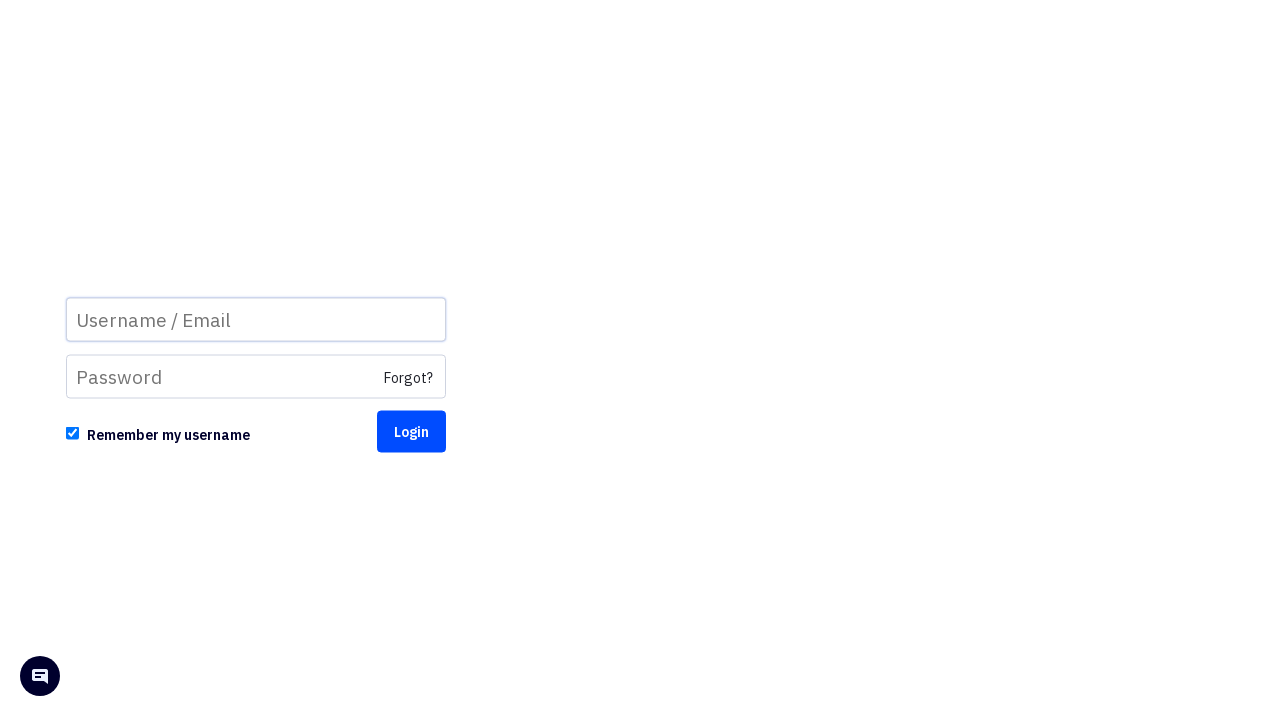

--- FILE ---
content_type: text/html; charset=UTF-8
request_url: https://theirishtimes.activehosted.com/admin/
body_size: 1915
content:
<!DOCTYPE html>
<html lang="en">
<head>
    <meta charset="utf-8" />
    <meta http-equiv="Content-Language" content="en-us" />
    <meta name="robots" content="noindex" />
    <meta name="viewport" content="width=device-width, initial-scale=1" />
    <link rel="icon" href="https://d3rxaij56vjege.cloudfront.net/images/1x1.gif" />
    <title>The Irish Times Email Lists</title>
    <script src="https://cdnjs.cloudflare.com/ajax/libs/jquery/3.7.1/jquery.min.js" integrity="sha512-v2CJ7UaYy4JwqLDIrZUI/4hqeoQieOmAZNXBeQyjo21dadnwR+8ZaIJVT8EE2iyI61OV8e6M8PP2/4hpQINQ/g==" crossorigin="anonymous" referrerpolicy="no-referrer"></script>
    <script src="https://cdnjs.cloudflare.com/ajax/libs/jqueryui/1.13.3/jquery-ui.min.js" integrity="sha512-Ww1y9OuQ2kehgVWSD/3nhgfrb424O3802QYP/A5gPXoM4+rRjiKrjHdGxQKrMGQykmsJ/86oGdHszfcVgUr4hA==" crossorigin="anonymous" referrerpolicy="no-referrer"></script>
    <link rel="stylesheet" href="https://platform-cdn.app-us1.com/core-platform-core-resources/jquery-ui/1.13.2/css/smoothness/jquery-ui.min.css" nonce="372db795e43edfa5a7dbe0244788bf14" />
    <script src="/admin/js/jq/csrf_protection.js?v=df17bb6238c29abf" nonce="372db795e43edfa5a7dbe0244788bf14"></script>
    <script src="/ac_global/jsc/auth.js"></script>
    <script nonce="372db795e43edfa5a7dbe0244788bf14">var $J = jQuery.noConflict();</script>
    <script src="/admin/jsc/ac.js"></script>
    <script src="/admin/js/functions.js"></script>
    <link href="/dist/admin/css/skin.min.css?v=2" rel="stylesheet" />
    <link href="/dist/admin/css/animations.min.css" rel="stylesheet" />
    <link href="/dist/admin/css/header.min.css" rel="stylesheet" />
    <link href="/dist/admin/css/footer.min.css" rel="stylesheet" />
    <link href="/dist/admin/css/skin2.min.css" rel="stylesheet" />
    <link href="/dist/admin/css/content.min.css" rel="stylesheet" />
    <link href="/dist/ac_global/fontello/css/ac-icons.min.css" rel="stylesheet" />
    <link href="/dist/admin/css/style.min.css" rel="stylesheet" />
    <link href="/dist/admin/css/default.min.css" rel="stylesheet" />
    <link href="/node_modules/@activecampaign/camp-core-css/dist/build.css" rel="stylesheet" />
    <link href="/admin/css/css_camp.min.css" rel="stylesheet" />
        <script src="/admin/mainjs.php?v=df17bb6238c29abf" nonce="372db795e43edfa5a7dbe0244788bf14"></script>
    <script src="/node_modules/@activecampaign/camp-core-retrofit/dist/bundle.js"></script>
    <script>
        var datetimeformat = "%d/%m/%Y %H:%M";
        var dateformat = "%A, %d %B, %Y";
        var timeformat = "%H:%M";
        var ac_action = "";
        var plink = "https://theirishtimes.activehosted.com";
        var ac_branded = "0";
        var is_trial = false;
        var apipath = "https://theirishtimes.activehosted.com/admin/api.php";
    </script>
    <style>
            </style>
            <script
            defer
            src="https://platform-cdn.app-us1.com/ac-frontend/maestro/assets/zendesk-widget.js"
            data-account-type="login"
        ></script>
        </head>
<body class="login">
    <div class="ac_flex-row max-height no-wrap login-container">
                        <div class="ac_flex-col ac_flex12 first login-pane">
                                        <div id="ac_loading_bar" style="display:none;"><span
                        id="ac_loading_text">Loading...</span></div>
                <div id="ac_result_bar" style="display:none;"><span
                        id="ac_result_text">Changes Saved.</span></div>
                <div id="ac_error_bar" style="display:none;"><span
                        id="ac_error_text">Error Occurred!</span></div>
                <div class="ac_login_box_container mx-auto" id="login_container">
                    <div class="ac_login_box_border">
                        <div class="ac_login_box">
                                                                                                <img src="https://www.irishtimes.com/assets/" alt="" class="ac_login-logo" decoding="async" referrerpolicy="no-referrer" />
                                                                                        <script src="/admin/js/jq/notification.js?v=df17bb6238c29abf" nonce="372db795e43edfa5a7dbe0244788bf14"></script>
<script>
        $J(document).on('submit', '#log_user', function(event) {
        $J('#login_container').fadeTo(1000, 0.55);
        $J('#login_container').fadeTo(5000, 0.25);
        $J('#login_container').fadeTo(1000, 1.00);
    });

    function lookup_link_fix(e) {
        var url = $J(this).attr('href');
        var usr = $J('#user').val();
        if (ac_str_email(usr)) {
            $J(this).attr('href', url + '&email=' + usr);
        }
    }

    function contactSupport() {
        let url = 'https://help.activecampaign.com/hc/en-us/requests/new';
        window.open(url, '_blank');
    }

    $J(document).ready(function () {
        $J("a.forgotpass").click(lookup_link_fix);
        // if there is a hash, append it to links
        if (window.location.hash) {
            $J("form[name=log_user]").attr('action', $J("form[name=log_user]").attr('action') + window.location.hash);
        }
    });
</script>
<form action="/admin/login.php" method="post" name="log_user" id="log_user" style="margin:0;" autocomplete="off">
    <input type="hidden" name="talon" value='{"version": 6, "status": -1}' id="talon" />
    <div class="input_wrap">
        <input class="ac_input" name="user" type="text" id="user" value=""
               tabindex="1" placeholder="Username / Email" autofocus
               autocomplete="username"/>
    </div>
    <div class="input_wrap">
        <input class="ac_input" name="pass" type="password" id="pass" tabindex="2" autocomplete="off"
               placeholder="Password" />
        <a href="/admin/index.php?action=account_lookup" class="forgotpass">Forgot?</a>
    </div>
    <input name="idt" type="hidden" id="idt" value=""/>
        <div class="ac_login-lower cf">
        <div class="remember">
            <input name="rmu" type="checkbox" id="rmu" value="1" tabindex="3"
                checked="checked" />
            <label for="rmu" class="checkbox">Remember my username</label>
        </div>

        <input type="submit" class="ac_button blue medium fright nomargin"
            value="Login" tabindex="4" />
    </div>
</form>
<script src="/admin/js/ehawk6-init.js?v=df17bb6238c29abf" nonce="372db795e43edfa5a7dbe0244788bf14"></script>
                        </div>
                    </div>
                </div>
                <!--//ac_login_box_container -->
                </div><!-- //left pane -->
                            </div>

<script>
    window.AcPendoConfig = {"account":{"id":"346604-production","name":"theirishtimes.activehosted.com"},"apiKey":"ed3d50f4-0e02-4aa9-544b-e7c43ee11673"};
</script>
<script src="/admin/js/ac-pendo.js?v=df17bb6238c29abf" nonce="372db795e43edfa5a7dbe0244788bf14"></script>
    <script>
        (function() {
            var acTheme = localStorage.getItem('activeTheme') || 'ac_dark';
            document.body.setAttribute('data-ac-theme', acTheme);
        })();
    </script>
</body>
</html>


--- FILE ---
content_type: text/css; charset=utf-8
request_url: https://theirishtimes.activehosted.com/dist/admin/css/header.min.css
body_size: 8680
content:
#page_header{position:fixed;top:0;width:100%;margin:0;padding:0;background:#274c7c;height:64px;zoom:1;z-index:990}#page_header:after{position:relative;content:"";display:table;clear:both;zoom:1}#page_header .hdrwrap{position:relative;display:table;top:0;margin:0;padding:0;height:58px;width:100%;min-width:1024px;left:0!important;right:0!important}#page_header .hdrwrap .logo{position:absolute;display:table-cell;top:0;left:0;margin:0;padding:14px 14px 13px;width:40px;height:36px;background:#508cd6;color:#fff;font-size:29px;cursor:pointer;line-height:37px;text-decoration:none;z-index:100}#page_header .hdrwrap .logo.custom-logo{padding:0;background:none}#page_header .hdrwrap .logo:hover{background:#3f77bc}#page_header .hdrwrap .logo.custom-logo:hover{background:none}body.campaign_designer #page_header,body.campaign_new #page_header,body.designer2 #page_header,body.old.template #page_header,body.template_view #page_header{background:#fff!important;border-bottom:1px solid var(--slate-200)}#page_header .mainmenu{margin:0 0 0 68px;padding:0;float:left}#page_header .mainmenu li{font-family:IBM Plex Sans,helvetica,sans-serif;float:left;list-style:none}#page_header .mainmenu li a:link,#page_header .mainmenu li a:visited{display:block;float:none;padding:22px 20px;height:20px;font-size:14px;font-weight:600;color:hsla(0,0%,100%,.85);text-decoration:none}#page_header .mainmenu li a:hover{background:rgba(0,0,0,.2);color:#fff}#page_header .mainmenu li a.active{background:#30598f;color:#fff}#page_header .hdrwrap .act_menu{position:absolute;top:25px;right:30px;height:37px}#page_header .hdrwrap .act_menu li{position:relative;float:left;display:inline-block;line-height:14px;list-style:none;word-wrap:break-word;text-align:left!important}#page_header .hdrwrap .act_menu li a:link,#page_header .hdrwrap .act_menu li a:visited{display:inline-block;background-color:#1a4d8a;padding:0 20px;line-height:37px;color:#dadada;font-size:14px;text-decoration:none;font-weight:700;border:1px solid #10396b;border-right:none;z-index:500}#page_header .hdrwrap .act_menu li a.active,#page_header .hdrwrap .act_menu li a:active,#page_header .hdrwrap .act_menu li a:hover{color:#fff;background:#1f5493;z-index:1000;border-bottom-left-radius:0;border-bottom-right-radius:0}#page_header .hdrwrap .act_menu li a.last{border-right:1px solid #10396b;border-top-right-radius:3px;border-bottom-right-radius:3px}#page_header .hdrwrap .act_menu li a:link span,#page_header .hdrwrap .act_menu li a:visited span{display:block;padding-left:20px}#page_header .hdrwrap .act_menu li a.srch{display:inline-block;overflow:hidden;height:37px;padding-left:13px;padding-right:13px;width:18px;border-top-left-radius:3px;border-bottom-left-radius:3px}#page_header .hdrwrap .act_menu li a.srch span{display:block;text-indent:100%;white-space:nowrap;overflow:hidden;background:url(/dist/assets/act_menu_li_search-e71f3c33184ff95f7940a95f26fe6be6.png) no-repeat 2px 11px}#page_header .hdrwrap .act_menu li div.searchwrap{display:none;height:31px;line-height:100%;background-color:#1a4d8a;padding:3px 5px;color:#dadada;font-size:14px;text-decoration:none;font-weight:700;border:1px solid #10396b;border-right:none;z-index:500;border-top-left-radius:3px;border-bottom-left-radius:3px}#page_header .hdrwrap .act_menu li a.sts span{background:url([data-uri]) no-repeat 0 11px}#page_header .hdrwrap .act_menu li div.alert{display:block;width:auto;padding:2px 6px;cursor:pointer!important;position:absolute;top:-3px;left:25px;background:#f20000;color:#fff;font-size:11px;border-radius:5px;-webkit-box-shadow:0 1px 1px 1px #10396b;-moz-box-shadow:0 1px 1px 1px #10396b;box-shadow:0 1px 1px 1px #10396b;-ms-filter:"progid:DXImageTransform.Microsoft.Shadow(Strength=4, Direction=135, Color='#10396b')";filter:progid:DXImageTransform.Microsoft.Shadow(Strength=4,Direction=135,Color="#10396b")}#page_header .hdrwrap .act_menu li .acct_img{position:absolute;margin-top:8px;width:20px;height:20px;-moz-box-shadow:inset 0 0 4px #1b4d8a;-webkit-box-shadow:inset 0 0 4px #1b4d8a;box-shadow:inset 0 0 4px #1b4d8a}#page_header .hdrwrap .act_menu li a.acct span{background:url([data-uri]) no-repeat 0 11px}#page_header .hdrwrap .act_menu li a.hlp span{background:url([data-uri]) no-repeat 0 11px}#page_header .hdrwrap .act_menu li#upgrade a{color:#ffea02!important}#page_header .hdrwrap .act_menu li a.upgrade span{background:url([data-uri]) no-repeat 0 13px}#page_header .hdrwrap .act_menu li a.active,#page_header .hdrwrap .act_menu li a.sts.active{-moz-box-shadow:-2px 2px 8px rgba(0,0,0,.3);-webkit-box-shadow:-2px 2px 8px rgba(0,0,0,.3);box-shadow:-2px 2px 8px rgba(0,0,0,.3)}#page_header .hdrwrap .act_menu li a.sts.active{border-bottom-color:transparent;border-radius:3px 3px 0 0}#page_header .hdrwrap .act_menu li a.hlp.active{border-bottom-color:transparent;-moz-box-shadow:0 0 8px rgba(0,0,0,.3);-webkit-box-shadow:0 0 8px rgba(0,0,0,.3);box-shadow:0 0 8px rgba(0,0,0,.3)}#page_header .hdrwrap .act_menu li a.last.active{border-bottom-color:transparent;-moz-box-shadow:2px 2px 8px rgba(0,0,0,.3);-webkit-box-shadow:2px 2px 8px rgba(0,0,0,.3);box-shadow:2px 2px 8px rgba(0,0,0,.3);border-radius:3px 3px 0 0}#page_header .hdrwrap .header-upgrade{position:relative;display:inline-block;margin-left:7px;margin-top:20px;vertical-align:top}#page_header .hdrwrap .act_menu ul li>ul{position:absolute;width:190px;background:#1f5493;border:1px solid #10396b;border-top:0;display:none;padding:10px 0 0!important;-webkit-box-shadow:0 5px 10px 1px rgba(0,0,0,.3);-moz-box-shadow:0 5px 10px 1px rgba(0,0,0,.3);box-shadow:0 5px 10px 1px rgba(0,0,0,.3);z-index:400;zoom:1}#page_header .hdrwrap .act_menu ul li>ul>li{position:relative;float:none;margin:0!important;padding:0!important;width:100%;border:none}#page_header .hdrwrap .act_menu ul li>ul>li.divider{height:1px;margin:0 0 3px;padding:0;border:none;border-top:1px solid #1b4476}#page_header .hdrwrap .act_menu ul li>ul>li a:link,#page_header .hdrwrap .act_menu ul li>ul>li a:visited{display:block;margin:0!important;padding:6px 20px;background:none;font-size:12px;line-height:16px!important;font-weight:400;border:0;word-wrap:break-word;-webkit-transition:background-color .05s linear;-moz-transition:background-color .05s linear;-o-transition:background-color .05s linear;-ms-transition:background-color .05s linear;transition:background-color .05s linear}#page_header .hdrwrap .act_menu ul li>ul>li a:active,#page_header .hdrwrap .act_menu ul li>ul>li a:hover{color:#fff;background:#2b64a8}#page_header .hdrwrap .act_menu ul li.acct ul{position:absolute;right:0;width:165px}#page_header .hdrwrap .act_menu ul li ul.status{width:250px;overflow:hidden}#page_header .hdrwrap .act_menu ul li ul.status li{display:block!important;padding-bottom:14px!important;width:100%!important;font-size:12px!important;border-bottom:1px solid #1b4476;text-align:left}#page_header .hdrwrap .act_menu ul li ul.status li:last-child{border-bottom-color:transparent}#page_header .hdrwrap .act_menu ul li ul.status li.nostatuses,#page_header .hdrwrap .act_menu ul li ul.status li span{margin:0 0 -5px!important;padding:8px 10px 5px!important;display:block!important;line-height:14px!important;color:#dedede;word-wrap:break-word}#page_header .hdrwrap .act_menu ul li ul.status li.nostatuses{margin-top:0!important;margin-bottom:10px!important}#page_header .hdrwrap .act_menu ul li ul.status li a{display:inline!important;margin:0!important;padding:0!important;font-size:12px!important;color:#dedede;line-height:14px!important;-webkit-transition:background-color .05s linear;-moz-transition:background-color .05s linear;-o-transition:background-color .05s linear;-ms-transition:background-color .05s linear;transition:background-color .05s linear}#page_header .hdrwrap .act_menu ul li ul.status li a:hover{background:none}#page_header .hdrwrap .act_menu ul li ul.status li span.status_date{margin:0 0 6px;font-size:11px;color:#9cc2d6}#page_header .hdrwrap .act_menu ul li ul.status li span.status_title{margin:0 0 6px}#page_header .hdrwrap .act_menu ul li ul.status li span.status_delete{position:absolute;top:0;right:0;display:block}#page_header .hdrwrap .act_menu ul li ul.status li span.status_delete a{font:10px arial,sans!important;color:#5382ba;font-weight:700}#page_header .hdrwrap .act_menu ul li ul.status li .graphcont{float:left;display:block!important;margin-left:13px;width:100px}#page_header .hdrwrap .act_menu ul li ul.status li .graphcont:first-child{margin-right:5px!important}#page_header .hdrwrap .act_menu ul li ul.status li .graphcont span{display:block;margin:0!important;padding:0 0 4px!important;width:100px!important;color:#fff!important}#page_header .hdrwrap .act_menu ul li ul.status li .graphcont .graph{float:left!important;background:#efefef;position:relative;width:100px;padding:0;margin-right:20px;border:1px solid #cecece;border-radius:3px}#page_header .hdrwrap .act_menu ul li ul.status li .graphcontfull,#page_header .hdrwrap .act_menu ul li ul.status li .graphcontfull .graph{width:220px}#page_header .hdrwrap .act_menu ul li ul.status li .graphcont .graph .bar{display:block;position:relative;background:url([data-uri]) repeat-x 100%;border-right:1px solid #b4dad2;color:#333!important;text-align:center;height:20px;text-shadow:1px 1px 0 #fff;white-space:nowrap!important;word-wrap:none!important}#page_header .hdrwrap .act_menu ul li ul.status li .graphcont .graph>span.num{display:block;position:absolute;left:4px;top:3px;width:auto!important;color:#333!important;text-shadow:1px 1px 0 #fff;font-weight:700}#page_header .hdrwrap .act_menu ul li#help ul li form{position:relative;width:100%;height:100%;margin:14px 3px 14px 20px}#page_header .hdrwrap .act_menu ul li#help ul li form div.hsearch{position:relative;padding:5px 0;width:148px;display:block;height:20px;background:#fff url(/dist/assets/help_search-ebb646b787e5d220f41ce44537c1105b.png) no-repeat 6px 50%;border:1px solid #1b4476;border-radius:3px}#page_header .hdrwrap .act_menu ul li#help ul li form input{float:right;width:120px;padding:3px;display:block;border:0;outline:0;shadow:none}#page_header .hdrwrap .act_menu ul li#help ul li form input:focus{border:0!important;border-color:0!important;outline:0!important}#page_header .hdrwrap .act_menu li div.searchwrap>#site_search{padding:5px 0 5px 24px!important;width:196px!important;background:#fff url([data-uri]) no-repeat 5px 8px!important;font-weight:100!important;color:#555;border-radius:3px;border:1px solid transparent}#page_header .hdrwrap .act_menu div.ac_autocomplete{position:absolute;padding:10px 0 0;left:6px!important;width:222px!important;top:30px!important;overflow-y:auto!important;overflow-x:none!important;border:none!important;z-index:100;border-radius:0 0 6px 6px;-webkit-box-shadow:0 1px 0 0 hsla(0,0%,40.8%,.8);box-shadow:0 1px 0 0 hsla(0,0%,40.8%,.8)}#page_header .hdrwrap .act_menu div.ac_autocomplete>.section{position:relative;margin:0!important;padding:0 18px!important;font-weight:100!important}#page_header .hdrwrap .act_menu div.ac_autocomplete>.section:first-child{margin-bottom:12px!important;padding-bottom:12px!important;border-bottom:1px solid #ddd}#page_header .hdrwrap .act_menu div.ac_autocomplete>.section:last-child{margin-bottom:6px!important;padding-bottom:6px!important}#page_header .hdrwrap .act_menu div.ac_autocomplete>.section a{display:block;background:transparent!important;margin:0!important;padding:0!important;color:#555!important;font-weight:100!important;border:none!important;line-height:1.6!important}#page_header .hdrwrap .act_menu div.ac_autocomplete>.section a:hover{background-color:transparent!important;color:#000!important;text-decoration:underline}#page_header .hdrwrap .act_menu div.ac_autocomplete>.section>ul{position:relative;left:0;margin:0!important;width:100%!important;background-color:#fff!important;border:none!important;box-shadow:none;color:#555!important;display:block!important;font-weight:400;padding:0!important}#page_header .hdrwrap .act_menu div.ac_autocomplete>.section>ul>li{float:none!important;width:100%!important;margin:0!important;padding:0!important;line-height:16px!important}#page_header .hdrwrap .act_menu div.ac_autocomplete>.section>ul>li>a{display:block;margin:0!important;padding:2px 7px!important;color:#555!important}#page_header .hdrwrap .act_menu div.ac_autocomplete>.section>ul>li>a:hover{background-color:transparent!important;color:#000!important;text-decoration:underline!important}#page_header .hdrwrap .act_menu div.ac_autocomplete>.section .title{margin:0;padding:2px 7px;line-height:1.6!important}#page_header .hdrwrap .act_menu div.ac_autocomplete>.section li.current{background-color:#e8edf3}#page_header.cre-prgs div.progress_group{position:absolute;width:100%;text-align:center}#page_header.cre-prgs div.progress_group div.steps{position:relative;width:auto;padding:0;margin:0 auto 0 0;display:inline-block;color:var(--slate-600);font-family:IBM Plex Sans;border-radius:3px;overflow:hidden}#page_header.cre-prgs div.progress_group div.steps:after{content:".";display:block;clear:both;visibility:hidden;line-height:0;height:0}#page_header.cre-prgs div.progress_group ul{position:relative;width:auto;padding:0;margin:0}#page_header.cre-prgs div.progress_group ul>li{position:relative;display:inline;font-size:14px;box-sizing:border-box}#page_header.cre-prgs div.progress_group ul>li span{font-weight:600;position:relative;display:block;float:left;padding:11px 17px 11px 28px;text-decoration:inherit;background-color:var(--ocean-150)}#page_header.cre-prgs div.progress_group ul>li span:before{position:absolute;left:0;top:-4px;content:"";border-top:25px solid transparent;border-bottom:25px solid transparent;border-left:7px solid #fff}#page_header.cre-prgs div.progress_group ul>li span:after{position:absolute;right:-5px;top:-4px;content:"";border-top:25px solid transparent;border-bottom:25px solid transparent;border-left:6px solid var(--ocean-150);z-index:1}#page_header.cre-prgs div.progress_group ul>li:first-child span:before{display:none}#page_header.cre-prgs div.progress_group ul>li.active span{font-weight:600}#page_header.cre-prgs div.progress_group ul>li:first-child span{padding-left:19px}#page_header.cre-prgs div.progress_group ul>li:last-child span{padding-right:19px}#page_header.cre-prgs div.progress_group ul>li.done span{background:var(--ocean-500);color:#fff!important}#page_header.cre-prgs div.progress_group ul>li.done span:after{border-left-color:var(--ocean-500)}#page_header.cre-prgs div.progress_group ul>li.done span:hover{background:var(--ocean-600);text-decoration:none}#page_header.cre-prgs div.progress_group ul>li.done span:hover:after{border-left-color:var(--ocean-600)}#page_header.cre-prgs div.progress_group ul>li.active span{background:var(--ocean-500);color:#fff!important}#page_header.cre-prgs div.progress_group ul>li.active span:hover{text-decoration:none}#page_header.cre-prgs div.progress_group ul>li.active span:after{border-left-color:var(--ocean-500)}#page_header.cre-prgs div.progress_group div.steps li a.btn_next,#page_header.cre-prgs div.progress_group div.steps li a.btn_prev,#page_header.cre-prgs div.progress_group ul>li.done span:after{display:block;padding:0!important}#page_header.cre-prgs div.progress_group div.steps li a.btn_next>span,#page_header.cre-prgs div.progress_group div.steps li a.btn_prev>span{display:block;padding:0!important;height:100%;font-size:10px;color:#fff}#page_header.cre-prgs div.progress_group div.steps li a.btn_prev>span:before{transform:rotate(90deg)}#page_header.cre-prgs div.progress_group div.steps li a.btn_next>span{background-color:#4ca1dd!important}#page_header.cre-prgs div.progress_group div.steps li a.btn_next>span:before{position:relative;top:-1px;margin:0;padding:0;line-height:normal;transform:rotate(-90deg)}#page_header.cre-prgs div.progress_group div.steps li .send{background-image:none!important}#page_header.cre-prgs div.progress_group div.steps li .send:hover{background:-webkit-gradient(linear,left top,left bottom,color-stop(.05,#309c00),color-stop(1,#3cc300))!important;background:-moz-linear-gradient(center top,#309c00 5%,#3cc300 100%)!important;filter:progid:DXImageTransform.Microsoft.gradient(startColorstr="#309c00",endColorstr="#3cc300")!important;background-color:#309c00!important}#page_header.cre-prgs div.progress_group div.steps li .send span{padding:0!important;background:none!important;text-shadow:none}#page_header .campaign-progress-options{position:absolute;right:23px;margin:11px 0 0;z-index:1}#page_header .campaign-progress-options .ac_button:not(.alt1){margin-right:8px;padding:12px 20px 11px!important;box-sizing:border-box}#page_header .campaign-progress-options .ac_button:not(.alt1,.prev,.save){border:0!important}#page_header .campaign-progress-options .ac_button.alt1,#page_header .campaign-progress-options .ac_button.alt1:active,#page_header .campaign-progress-options .ac_button.alt1:hover{border:unset;outline:unset;margin:unset;padding:unset}#page_header .campaign-progress-options .ac_button.alt1 .ac-icon-right-open:before,#page_header .campaign-progress-options .ac_button.prev .ac-icon-left-open:before{margin:initial;width:auto;line-height:normal}#page_header .campaign-progress-options .ac_button.alt1 .ac-icon-right-open{position:relative;top:-1px;right:-25px;font-size:10px}.hdrwrap .campaign-progress-options .ac_button.prev{position:fixed;left:23px;padding-left:26px!important;box-sizing:border-box}.hdrwrap .campaign-progress-options .ac_button.prev .ac-icon-left-open{position:relative;top:0;left:-9px;font-size:10px}.hdrwrap .designer-template-name{position:absolute;left:0;right:0;margin:11px auto 0;float:none;width:50%;max-width:600px;min-width:100px;text-align:center;z-index:1}.hdrwrap .designer-template-name .template-name{display:inline-block;margin:0 auto;padding:10px 36px 9px;font-family:IBM Plex Sans,Helvetica,sans-serif;border:2px solid #174479;color:#fff;background:#23538c;font-size:14px;font-weight:600;vertical-align:middle;border-radius:4px;box-sizing:border-box}.hdrwrap .designer-template-name .template-name.inline_editing{background:#23538c;border:2px solid transparent!important}body.report_campaign #page_header>div.hdrwrap>div.progress_group{position:relative;width:auto;padding:0;margin:0;text-align:center}body.old.report_campaign #page_header div.hdrwrap .comp_options{display:none}.ac_subheader{position:fixed;top:0;left:249px;right:0;height:64px;max-height:64px;background-color:#fff;box-shadow:inset 0 -1px 0 0 var(--slate-200);-webkit-box-shadow:inset 0 -1px 0 0 var(--slate-200);-moz-box-shadow:inset 0 -1px 0 0 var(--slate-150);-o-box-shadow:inset 0 -1px 0 0 var(--slate-150);z-index:11}.ac_subheader-wrap{padding:12px 23px;height:64px;max-height:64px}.ac_subheader-wrap .ac_button:not(.search-button){margin:0 0 0 12px}.ac_subheader-wrap .ac_button:first-child{margin-left:0}.ac_subheader-wrap .ac_subheader-return{margin-top:10px}.ac_subheader-wrap .ac_subheader-return a{display:block;color:hsla(0,0%,100%,.7);font-size:14px;text-decoration:none}.ac_subheader-wrap .ac_subheader-return a:hover{color:#fff}.ac_subheader-wrap .subheader-breadcrumb{text-decoration:none!important;color:var(--slate-600)}.ac_subheader-wrap .subheader-breadcrumb:hover{text-decoration:underline!important}.series .ac_subheader{left:65px;z-index:9}div.steps-series{position:relative;float:none;display:inline-block;margin:11px 0 0!important;padding:0;background:var(--ocean-150);color:#fff;font-family:IBM Plex Sans;border-radius:3px;overflow:hidden}div.steps-series>span{position:relative;float:left;display:block;padding:0;background-color:var(--ocean-150);color:var(--slate-600);font-size:var(--fs-200);font-weight:var(--fw-semi-bold)}div.steps-series>span:hover{cursor:pointer}div.steps-series>span a{position:relative;top:2px;color:inherit;text-decoration:none;padding:9px 32px}div.steps-series>span:before{left:0;border-left:7px solid #fff}div.steps-series>span:before,div.steps-series>span:not(:last-child):after{position:absolute;top:-6px;content:"";border-top:25px solid transparent;border-bottom:25px solid transparent}div.steps-series>span:not(:last-child):after{right:-5px;border-left:7px solid var(--ocean-150);z-index:1}div.steps-series>span:first-child:before{display:none}div.steps-series>span:last-child{background-color:var(--ocean-500);color:#fff;padding:0}div.steps-series>span a,div.steps-series>span em{position:relative;top:2px;display:inline-block;max-width:148px;font-style:normal;white-space:nowrap;overflow:hidden;text-overflow:ellipsis;padding:9px 32px 9px 39px}div.steps-series>span.campaign em{max-width:calc(100vw - 850px)}div.steps-series>span em{font-weight:600}#page_header.cre-prgs div.progress_group div.options ul li>ul{position:absolute;top:28px;right:0;width:200px!important;border:0;border-top:0;display:none;background:#1f5493!important;padding:0!important;z-index:5000!important;zoom:1!important;overflow:hidden}#page_header.cre-prgs div.progress_group div.options ul li>ul>li{position:relative;float:none;margin:0;padding:0;border:none;text-align:left}#page_header.cre-prgs div.progress_group div.options ul li>ul>li.divider{margin:0 0 0 -1px!important;padding:0!important;border:none!important;border-top:1px solid #1b4476!important}#page_header.cre-prgs div.progress_group div.options ul li>ul>li a:link,#page_header.cre-prgs div.progress_group div.options ul li>ul>li a:visited{display:block;margin:0!important;padding:6px 20px;background:#1f5493!important;font-size:12px;line-height:16px!important;font-weight:400;border:0;word-wrap:break-word;-webkit-transition:background-color .15s linear;-moz-transition:background-color .15s linear;-o-transition:background-color .15s linear;-ms-transition:background-color .15s linear;transition:background-color .15s linear}#page_header.cre-prgs div.progress_group div.options ul li>ul>li a:active,#page_header.cre-prgs div.progress_group div.options ul li>ul>li a:hover{color:#fff;background:#2b64a8!important}#page_header.cre-prgs div.progress_group div.options ul li>ul>li a>span{background:transparent!important}#page_header.cre-prgs div.progress_group div.options ul li#help>ul{position:absolute;right:-92px}#page_header.cre-prgs div.progress_group div.options ul li#help>ul li form{position:relative;margin:14px 0 0;padding:12px 20px!important;background:#1f5493!important}#page_header.cre-prgs div.progress_group div.options ul li#help>ul li form div.hsearch{position:relative;margin:0!important;padding:0!important;width:158px;display:block;height:28px;background:#fff url(/dist/assets/help_search-ebb646b787e5d220f41ce44537c1105b.png) no-repeat 6px 50%;border:1px solid #1b4476;border-radius:3px;overflow:hidden}#page_header.cre-prgs div.progress_group div.options ul li#help>ul li form input{position:absolute;right:0;top:0;width:130px;height:20px;padding:0!important;display:block;border:0;outline:0;shadow:none}#page_header.cre-prgs div.progress_group div.options ul li#help>ul li form input:focus{border:0!important;border-color:0!important;outline:0!important}#page_header.cre-prgs div.progress_group div.options{margin:0}#page_header.cre-prgs div.progress_group div.steps{margin:11px auto 0!important}#page_header .campaign_template_selected{border:1px solid #555;-webkit-box-shadow:0 0 30px rgba(98,98,98,.3);-moz-box-shadow:0 0 30px rgba(98,98,98,.3);box-shadow:0 0 30px rgba(98,98,98,.3)}#page_header div.comp_options{position:absolute;right:0;margin:0;display:table-cell;-webkit-font-smoothing:antialiased;font-family:IBM Plex Sans,sans-serif;font-weight:400;color:#738da9;font-size:14px}#page_header div.comp_options:after{position:relative;display:table;content:"";clear:both;height:0;visibility:hidden;zoom:0}#page_header div.comp_options .actmenu,#page_header div.comp_options .mainmenu,#page_header div.comp_options .searchwrap{position:relative;display:table-cell;vertical-align:middle}#page_header div.comp_options .actmenu{padding-bottom:10px}#page_header div.comp_options a.db span{background-position:0 0}#page_header div.comp_options a.ls span{background-position:0 -18px}#page_header div.comp_options a.cm span{background-position:0 -58px}#page_header div.comp_options a.ct span{background-position:0 -80px}#page_header div.comp_options a.in span{background-position:0 -37px}#page_header div.comp_options a.re span{background-position:0 -103px}#page_header div.comp_options a.avatar{position:relative;display:table-cell;height:36px;overflow:visible;vertical-align:middle;color:#fff;text-decoration:none}#page_header div.comp_options a.avatar span.image{border:3px solid rgba(0,0,0,.2)}#page_header div.comp_options a.avatar span.image,#page_header div.comp_options a.avatar span.image img{position:relative;float:left;width:36px;height:36px;overflow:hidden;border-radius:100%}#page_header div.comp_options a.avatar span.alert{position:absolute;top:-4px;right:-6px;display:block;padding:0;min-width:15px;height:15px;line-height:15px;background-color:#fff;overflow:hidden;text-align:center;white-space:nowrap;vertical-align:baseline;border-radius:100%;font-size:11px}#page_header div.comp_options a.avatar span.name{font-family:IBM Plex Sans,helvetica,sans-serif;float:left;line-height:1.4em;font-weight:600;margin-left:10px;margin-top:9px;white-space:nowrap;max-width:200px;overflow:hidden;text-overflow:ellipsis}#page_header div.comp_options a.avatar span.icon.caret-bottom{position:relative;top:9px;margin-left:6px;font-size:10px}#page_header div.comp_options a.avatar span.name .ac-icon-down{top:0}#page_header div.comp_options a.avatar .statuses_count{position:absolute;left:28px;background:#f05252;padding:0 4px;color:#fff;font-weight:700;border-radius:20px;z-index:4;text-align:center;font-size:10px;width:15px;height:15px;box-sizing:border-box}#page_header div.comp_options div.actmenu_nav{padding-top:12px;padding-left:7px;padding-right:23px;margin-top:0;margin-left:0}#page_header div.comp_options div.actmenu_nav:hover{background-color:rgba(0,0,0,.2)}.legacy-nav .search_nav.open{transition:all .2s ease-out}.legacy-nav .search_nav .searchwrap input[type=text]{font-family:IBM Plex Sans,Helvetica,sans-serif;width:100%;position:relative;margin-top:8px;padding:0;background-color:transparent;font-size:14px;color:#696969;border:0}.legacy-nav.universal .search_nav .searchwrap .ac-icon-search-1{color:#fff;top:10px;left:25px;position:absolute;pointer-events:none}.legacy-nav.universal .search_nav .site-search{background-color:#353a4a;border:0;color:#fff;cursor:pointer;font-size:14px!important;margin:0;min-width:100%;padding:7px 7px 7px 29px;width:100%!important;line-height:1.6em;border-radius:4px;background-clip:padding-box}.legacy-nav.universal .search_nav.open .site-search{cursor:text}.legacy-nav.collapse.universal .sidenav .search_nav{display:block;margin:14px}.legacy-nav .search_nav .ac_autocomplete{z-index:1;position:absolute;display:block;top:44px;border:none!important;font-family:IBM Plex Sans,Helvetica,sans-serif;background:#fff;border-radius:4px;width:220px;min-width:220px;-webkit-box-shadow:0 1px 1px 1px rgba(0,0,0,.2);-moz-box-shadow:0 1px 1px 1px rgba(0,0,0,.2);box-shadow:0 1px 1px 1px rgba(0,0,0,.2)}.legacy-nav .search_nav .ac_autocomplete:before{position:absolute;top:-10px;left:23px;content:"";width:0;height:0;border-color:transparent #fff transparent transparent;border-style:solid;border-width:7px 7px 7px 0;transform:rotate(90deg);z-index:150}.legacy-nav .search_nav .ac_autocomplete .section{position:relative;padding:0;border-bottom:1px solid #cacaca}.legacy-nav .search_nav .ac_autocomplete .section a{display:block;padding:8px 14px;font-size:14px;color:#4e4e4e;text-decoration:none}.legacy-nav .search_nav .ac_autocomplete .section a:hover{background:#f6f6f6}.legacy-nav .search_nav .ac_autocomplete .section:first-of-type{border-bottom:1px solid #cacaca}.legacy-nav .search_nav .ac_autocomplete .section li{padding:0}.legacy-nav .search_nav .ac_autocomplete .section li:first-child a{border-radius:4px 4px 0 0}.legacy-nav .search_nav .ac_autocomplete .section li a{white-space:nowrap;color:#4e4e4e}.legacy-nav .search_nav .ac_autocomplete .section .title:first-of-type a{border-radius:4px 4px 0 0}.legacy-nav .search_nav .ac_autocomplete .section .title a:before{color:#989898;font-family:ac-icons;content:"\E875";font-size:14px;line-height:1.6em;padding-right:10px}#page_header .mainmenu.shortmenu .shortmenu_wrap li a{display:none}#page_header .mainmenu.shortmenu .shortmenu_wrap li a.active{display:block;position:absolute;top:0;background:none;margin-bottom:26px}#page_header .mainmenu.shortmenu .shortmenu_wrap li a.active:after{font-family:ac-icons;content:"\e86c";float:right;font-size:10px;margin-left:10px;margin-top:6px}#page_header .mainmenu.shortmenu.open .shortmenu_wrap{background:#19467c;margin-top:64px;width:130px}#page_header .mainmenu.shortmenu.open .shortmenu_wrap li{float:none}#page_header .mainmenu.shortmenu.open .shortmenu_wrap li a{display:block;padding:10px 20px}#page_header .mainmenu.shortmenu.open .shortmenu_wrap li a.active{padding-top:23px}#page_header div.comp_options .ac_account-dropdown{font-family:IBM Plex Sans,Helvetica,sans-serif;position:absolute;display:block;margin-top:10px;right:-22px;background:#fff;border-radius:0 0 6px 6px;width:220px;-webkit-box-shadow:0 1px 1px 1px rgba(0,0,0,.2);-moz-box-shadow:0 1px 1px 1px rgba(0,0,0,.2);box-shadow:0 1px 1px 1px rgba(0,0,0,.2);z-index:3}#page_header div.comp_options .ac_account-dropdown.upgrade:before{border-color:transparent #f2f2f2 transparent transparent}#page_header div.comp_options .ac_account-dropdown>ul>li{list-style:none}#page_header div.comp_options .ac_account-dropdown>ul>li>a{display:block;padding:8px 12px;text-decoration:none;color:#5d5d5d!important;font-weight:600}#page_header div.comp_options .ac_account-dropdown>ul>li>a .ac-icon{display:inline-block;margin-right:10px;font-size:15px;color:#939393}#page_header div.comp_options .ac_account-dropdown>ul>li:first-child>a{border-radius:4px 4px 0 0}#page_header div.comp_options .ac_account-dropdown>ul>li>a:hover{background:#fafafa}#page_header div.comp_options .ac_account-dropdown>ul>li:last-child{border-bottom:1px solid #cacaca}#page_header div.comp_options .ac_account-dropdown>ul>li.ac-account-dropdown-alerts>a{font-weight:600;border-radius:4px 4px 0 0;padding:12px;border-bottom:1px solid #cacaca}#page_header div.comp_options .ac_account-dropdown>ul>li.ac-account-dropdown-alerts>a .ac_count{min-width:25px;position:absolute;right:12px;top:11px}#page_header div.comp_options .ac_account-dropdown>ul>li.ac-account-dropdown-alerts>a.active .ac_count{background:#f05252;border:1px solid #f05252;color:#fff;font-weight:800}#page_header div.comp_options .ac_account-dropdown>.ac_account-dropdown-limits>.ac_account-dropdown-limit{display:table-cell;width:120px;padding:10px 12px;font-size:12px;color:#939393;font-weight:600}#page_header div.comp_options .ac_account-dropdown>.ac_account-dropdown-limits>.ac_account-dropdown-limit:last-of-type{padding-bottom:20px}#page_header div.comp_options .ac_account-dropdown>.ac_account-dropdown-limits.double{display:table}#page_header div.comp_options .ac_account-dropdown>.ac_account-dropdown-limits.double>.ac_account-dropdown-limit{padding-bottom:12px}#page_header div.comp_options .ac_account-dropdown>.ac_account-dropdown-limits.double>.ac_account-dropdown-limit:first-of-type{padding-right:5px}#page_header div.comp_options .ac_account-dropdown>.ac_account-dropdown-limits.double>.ac_account-dropdown-limit:last-of-type{padding-left:5px}#page_header div.comp_options .ac_account-dropdown .upgrade{background:#f2f2f2;padding:12px;font-weight:600}#page_header div.comp_options .ac_account-dropdown .upgrade a,#page_header div.comp_options .ac_account-dropdown .upgrade a:visited{color:#772523}body.deal #page_header.cre-prgs div.progress_group div.options li a.acct{border-radius:3px;overflow:hidden}body.deal #page_header.cre-prgs div.progress_group div.options li a.acct>span{margin:0!important;padding:0!important}body.deal #page_header.cre-prgs div.progress_group div.options li a.acct>span>.avatar{float:none;margin:0!important;width:30px;height:30px;background-size:cover;overflow:hidden}body.deal #page_header.cre-prgs div.progress_group div.options li a.acct>span>.avatar:before{position:absolute;content:"";top:0;left:0;width:28px;height:28px;border:1px solid #10396b}@media only screen and (max-width:1025px){#page_header .actmenu .name{max-width:0!important;margin-left:0!important}}@-webkit-keyframes searchSlideOpen{0%{width:0;opacity:0}20%{width:20px}to{width:160px;opacity:1}}@keyframes searchSlideOpen{0%{width:0;opacity:0}20%{width:20px}to{width:160px;opacity:1}}

--- FILE ---
content_type: text/css
request_url: https://theirishtimes.activehosted.com/dist/admin/css/skin2.min.css
body_size: 87266
content:
#template-setting .section .setting-section-container .from-input-wrap{width:100%!important;padding:0 5px 0 0!important;border:1px solid var(--slate-200)!important;border-radius:4px;margin-right:10px}#template-setting .section .setting-section-container .from-input-wrap,#template-setting .section .setting-section.name-field .from-input-wrap input.from-input{position:relative;display:inline-block;background-color:#fff;line-height:100%;font:14px IBM Plex Sans,Helvetica,sans-serif!important;color:#333!important;float:left}#template-setting .section .setting-section.name-field .from-input-wrap input.from-input{width:90%!important;border:0!important;height:32px;padding:4px 5px 4px 10px!important}#template-setting .section .setting-section.name-field .from-input-wrap input.from-input.inactive{color:#c3c3c3!important}#template-setting .section .setting-section-container .from-input-wrap a.from-pers{float:right;color:#bbb;position:absolute;top:50%;transform:translateY(-50%);right:5px}#template-setting .section .setting-section.name-field .ac_popover-menu .popover-footer .ac_button{width:47%}#template-setting .section .setting-section.name-field .ac_popover-menu .popover-footer .ac_button:first-of-type{margin-right:10px!important}#template-setting .section .setting-section.name-field #from-pers-menu-email,#template-setting .section .setting-section.name-field #from-pers-menu-name,#template-setting .section .setting-section.name-field #pers-menu-subject{margin-top:23px;min-width:247px;left:auto;right:-32px}#template-setting .section .setting-section.name-field #from-pers-menu-email:after,#template-setting .section .setting-section.name-field #from-pers-menu-email:before,#template-setting .section .setting-section.name-field #from-pers-menu-name:after,#template-setting .section .setting-section.name-field #from-pers-menu-name:before,#template-setting .section .setting-section.name-field #pers-menu-subject:after,#template-setting .section .setting-section.name-field #pers-menu-subject:before{left:80%}#template-setting .section .setting-section.name-field .input-wrap{width:100%!important;border:1px solid var(--slate-200)!important;border-radius:4px;margin-right:10px;padding:0 5px 0 0!important}#template-setting .section .setting-section.name-field .input-wrap,#template-setting .section .setting-section.name-field .input-wrap input.icon-input{position:relative;display:inline-block;background-color:#fff;line-height:100%;font:14px IBM Plex Sans,Helvetica,sans-serif!important;color:#333!important;float:left}#template-setting .section .setting-section.name-field .input-wrap input.icon-input{width:90%!important;border:0!important;height:32px;padding:4px 5px 4px 10px!important}#template-setting .section .setting-section.name-field .icon-pers{color:var(--slate-500);float:right;position:absolute;top:50%;transform:translateY(-50%);right:5px}#modal_gallery .modal-dialog{width:800px}* html #modal_gallery{position:absolute}#modal_gallery .modal-body{padding:2px!important;max-height:575px;overflow:hidden}#modal_gallery .gallery_wrap,#modal_gallery .standalone{position:relative;width:100%;overflow:hidden}#modal_gallery .upload-file-nice{position:relative;text-align:right;filter:alpha(opacity=0);opacity:0;z-index:2}#modal_gallery .upload-hidden{display:none}#modal_gallery .upload{margin:0 0 20px;width:210px;background:#f5f5f5;text-align:center;border-radius:6px}#modal_gallery .upload input[type=submit]{background:#6ec34f}#modal_gallery .sidemenu{position:relative;float:right;padding:10px;width:220px}#modal_gallery .sidemenu>.headtitle{position:absolute;margin:0 0 5px;padding:0 0 0 24px;width:204px;background:url([data-uri]) 0 0 no-repeat;font-size:14px;font-weight:700;overflow:hidden}#modal_gallery .sidemenu>.headtitle>span.captionsmall{position:absolute;display:inline-block;top:0;right:17px;font-size:11px;color:#ababab}#modal_gallery .folder-main,#modal_gallery .folder-sub{color:#777!important;font-weight:400!important;text-decoration:none!important}#modal_gallery .folder-add{color:#004290;font-weight:700}#modal_gallery .folder_list{overflow:hidden;margin-top:44px;width:210px;height:444px;overflow-x:hidden;overflow-y:scroll}#modal_gallery .folder_list a.folder-selected{color:#555!important;text-decoration:none!important;font-weight:700!important}#modal_gallery .folder_list>.folders{margin-left:25px;max-height:390px}#modal_gallery .folder_list>.folders>ul{line-height:1.8}#modal_gallery .folder_list>.folders>ul>li{position:relative;margin:0 0 0 -15px!important;padding:0;height:100%;overflow:hidden;line-height:1.7}#modal_gallery .folder_list>.folders>ul>li>a{display:block;float:left;height:100%;margin-left:15px;color:#555;text-decoration:none}#modal_gallery .folder_list>.folders>ul>li>a.folder-delete{position:absolute;display:none;top:6px;margin:0;padding:0;width:7px;height:8px;background:url([data-uri]) no-repeat 0 0;text-indent:100%;white-space:nowrap;overflow:hidden}#modal_gallery .folder_list>.folders>ul>li>a.folder-delete:hover{background-position:0 -8px}#modal_gallery .images{position:relative;top:0;left:0;max-height:560px;margin-right:210px;overflow-x:hidden;overflow-y:auto}#modal_gallery .images>.image{position:relative;float:left;width:118px;height:140px;margin:13px 0 0 13px}#modal_gallery .images>.image>div{position:relative;width:118px;height:118px;display:block}#modal_gallery .images>.image>div.image-container{width:118px;height:118px;overflow:hidden;border:1px solid #ccc;position:relative}#modal_gallery .images>.image>div.image-container>div.image-picture{width:118px;height:118px;overflow:hidden;display:table-cell;vertical-align:middle;text-align:center;margin-left:auto;margin-right:auto}#modal_gallery .images>.image>div.image-container>div.image-picture>img{max-width:118px;max-height:118px}#modal_gallery .images>.image>div.image-container>div.image-picture>div.image-imgtag{max-height:118px;cursor:pointer}#modal_gallery .images>.image>div.image-name{text-align:center!important;width:118px;overflow:hidden;color:#999;font-size:10px;height:15px!important;margin-top:2px}#modal_gallery .images>.image>div.image-name input{width:98%;height:15px!important;padding:0!important;font-size:10px!important;overflow:hidden!important;text-align:center!important;border:0!important}#modal_gallery .image_options{position:absolute;width:100%;height:100%;top:0;left:0;text-align:center;background:url([data-uri]);display:none}#modal_gallery .image_options>span{position:absolute;top:80px;display:block;width:29px;height:29px;background:url(/dist/assets/modal_gallery_imgoptions-f632d86edf6cc64b0123906cac72d05c.png) no-repeat;text-indent:100%;white-space:nowrap;overflow:hidden;cursor:pointer}#modal_gallery .image_options>span.image_choose{margin-left:-47px;left:50%;top:30px;min-width:94px;height:30px;line-height:30px;color:#fff;border-radius:5px;text-indent:0;background:#82cc5d;background:-moz-linear-gradient(top,#82cc5d 0,#53b73c 100%);background:-webkit-gradient(linear,left top,left bottom,color-stop(0,#82cc5d),color-stop(100%,#53b73c));background:-webkit-linear-gradient(top,#82cc5d,#53b73c);background:-o-linear-gradient(top,#82cc5d 0,#53b73c 100%);background:-ms-linear-gradient(top,#82cc5d 0,#53b73c 100%);background:linear-gradient(180deg,#82cc5d 0,#53b73c);filter:progid:DXImageTransform.Microsoft.gradient(startColorstr="#82cc5d",endColorstr="#53b73c",GradientType=0);border:1px solid #555}#modal_gallery .image_options>span.image_choose:hover{background:#67b042}#modal_gallery .image_options>span.image-edit{left:13px;background-position:0 0}#modal_gallery .image_options>span.image-preview{left:46px;text-indent:0!important}#modal_gallery .image_options>span.image-preview>a{display:block;width:29px;height:29px;background:url(/dist/assets/modal_gallery_imgoptions-f632d86edf6cc64b0123906cac72d05c.png) no-repeat 0 -58px;text-indent:100%;white-space:nowrap;overflow:hidden}#modal_gallery .image_options>span.image-delete{right:10px;background-position:0 -29px}#modal_gallery .aviary{width:300px;height:300px;position:relative}#modal_gallery_loading{display:none;position:absolute;top:0;right:0;bottom:0;left:0;width:100%;height:100%;background:url(/dist/assets/trans-70-white-faaf35bebc4de2cf17617681effcc86c.png);z-index:100}#modal_gallery_loading>div{position:absolute;top:30%;left:50%;margin-left:-100px;padding:28px 0 0;font-size:12px;width:200px;color:#777}#modal_gallery #modal_gallery_loading{width:97.8%!important}#modal_gallery #modal_gallery_loading>img{margin-left:8px!important}#subscriber_import .upgradeplan>a{margin:10px 0;padding:9px 15px;-moz-box-shadow:inset 0 1px 0 0 #fff;-webkit-box-shadow:inset 0 1px 0 0 #fff;box-shadow:inset 0 1px 0 0 #fff;background-color:#f7cb20;background-repeat:no-repeat;background-image:-webkit-linear-gradient(#fed427,#fed427 75%,#f7cb20);background-image:-moz-linear-gradient(top,#fed427,#fed427 75%,#f7cb20);background-image:-ms-linear-gradient(#fed427,#fed427 75%,#f7cb20);background-image:-o-linear-gradient(#fed427,#fed427 75%,#f7cb20);background-image:linear-gradient(#fed427,#fed427 75%,#f7cb20);filter:progid:DXImageTransform.Microsoft.gradient(startColorstr="#fed427",endColorstr="#f7cb20",GradientType=0);border-radius:4px;border:1px solid #d5b435;border-bottom-color:#b28e00;display:inline-block;color:#333!important;font-size:15px;font-weight:700;text-decoration:none;text-shadow:1px 1px 0 #fff6d2;-webkit-box-shadow:0 1px 1px hsla(0,0%,47.1%,.3);-moz-box-shadow:0 1px 1px hsla(0,0%,47.1%,.3);box-shadow:0 1px 1px hsla(0,0%,47.1%,.3);cursor:pointer!important;z-index:1;zoom:1}#subscriber_import .upgradeplan>a:hover{text-shadow:1px 0 0 #fff6d2;border:1px solid #c6a113;border-top-color:#c3a326;background:-webkit-gradient(linear,left top,left bottom,color-stop(.05,#f7cb20),color-stop(1,#fed427));background:-moz-linear-gradient(center top,#f7cb20 5%,#fed427 100%);filter:progid:DXImageTransform.Microsoft.gradient(startColorstr="#f7cb20",endColorstr="#fed427");background-color:#f7cb20;-webkit-box-shadow:0;-moz-box-shadow:0;box-shadow:0}body.field .ac_lists{border-spacing:0;border-bottom:1px solid #ebebeb}body.field .ac_lists table{border:0}body.field .ac_lists table .ac_lists-subheader{height:53px;background-color:#f2f2f2;color:#5d5d5d}body.field .ac_lists table .ac_lists-subheader td{border-bottom:1px solid #c8c8c8}body.field .ac_lists table td{padding:16px 10px}body.field .selectdropdown a.dropdown_select{position:relative;padding:7px 28px 7px 11px!important;font-size:14px!important}body.field .selectdropdown a.dropdown_select:after{position:absolute;top:12px;right:11px;float:none;font-family:ac-icons;content:"\E86C";font-size:10px;color:#696969}#subscriberDetails h2.printable,#tab_campaigns_,#tab_details_,#tab_live_travel_,#tab_log_,#tab_notes_{display:none}#subscriberDetails #notes .options{font-size:11px;color:#333;font-weight:400;padding-top:8px}#subscriberDetails .note_html_info{color:#999;margin-top:8px;font-size:11px}#contact_view_name_list{font-size:25px;color:#000}.contact_view_email{font-size:18px;color:#666}.note_html{display:none;border-bottom:1px solid #e0e0e0;padding-top:10px;padding-bottom:5px;margin-bottom:10px}.note_html_edit{border:1px solid #999;display:block;height:75px;width:99%;margin-bottom:10px}#note_html_cancel_button{margin-left:8px}#note_html_options{display:none;float:right}#details_fields_updatebutton{margin-top:15px}#list #list_table .sublistcheckboxall{position:relative;top:2px;left:8px}#list #list_table .sublistcheckbox{position:relative;top:10px;left:8px}#list #list_table .xtracol{float:right}#list #list_table .xtracol .dateadded{color:#aaa;margin-right:8px}#list #list_table .xtracol .contacticons{position:relative;top:4px}#list #list_table .xtracol .geoaddr{font-family:IBM Plex Sans,Helvetica,sans-serif;margin:0 10px 0 0;padding:6px;display:inline-block;border:1px solid #c3c3c3;color:#888;font-size:12px;font-weight:100;text-decoration:none;border-radius:3px;cursor:pointer!important;z-index:1;zoom:1}#list #list_table .infocol{color:#000;height:32px;line-height:32px}#list #list_table .infocol a{text-decoration:none;color:#000;font-size:14px}#list #list_table .infocol a.resendoptin{text-decoration:none;color:#aaa;font-size:12px}#list #list_table .fieldscol{color:#aaa}#list #list_table .fieldscol .fieldtitle{color:#888}.ac_subheader .contacts_buttonsright{float:right}.ac_subheader .contacts_buttonsright a{margin-left:10px;width:auto}.ac_subheader .contacts_buttonsleft{float:left}#contactlist{margin-top:64px}body.contact.old #contactlist{margin-top:27px}body.contact.old .ac-content_wrap{padding:0}body.contact.old #custom_fields_table textarea{padding:10px 8px!important;width:100%;max-height:150px;border:1px solid var(--slate-200);box-sizing:border-box;border-radius:4px!important}#contactlist .column-select>a.ac-icon{margin-left:-23px;font-size:14px;white-space:nowrap}#contactlist .column-select .ac_popover-menu{left:auto;right:-8px;width:200px}#contactlist .column-select .ac_popover-menu:after,#contactlist .column-select .ac_popover-menu:before{left:auto!important;right:13px}#setting-popover-menu{margin-top:25px;margin-left:-150px;width:200px!important;min-width:0!important}#setting-popover-menu:after,#setting-popover-menu:before{top:-14px;right:-38px}#setting-popover-menu:after{top:-12px}#setting-popover-menu #col_apply{position:relative;border-top:1px solid #d7d7d7;text-align:center!important}#setting-popover-menu #col_apply a{display:block;padding:9px;text-decoration:none;color:#4e4e4e;font-weight:400;font-size:14px}#setting-popover-menu #col_apply a:hover{background-color:#f6f6f6;border-radius:0 0 5px 5px}#setting-popover-menu #col_apply:after{position:absolute;content:"";right:0;top:-11px;width:200px;height:10px;opacity:1;z-index:100;background:-moz-linear-gradient(top,hsla(0,0%,100%,0) 0,#fff 100%);background:-webkit-gradient(linear,left top,left bottom,color-stop(0,hsla(0,0%,100%,0)),color-stop(100%,#fff));background:-webkit-linear-gradient(top,hsla(0,0%,100%,0),#fff);background:-o-linear-gradient(top,hsla(0,0%,100%,0) 0,#fff 100%);background:-ms-linear-gradient(top,hsla(0,0%,100%,0) 0,#fff 100%);background:linear-gradient(180deg,hsla(0,0%,100%,0) 0,#fff);filter:progid:DXImageTransform.Microsoft.gradient(startColorstr="#00ffffff",endColorstr="#ffffff",GradientType=0)}#contactLists .contacts_editoptions{float:left}#contactLists .contacts_editoptions .bulk-edit-dropdown{margin-right:10px}#contactLists #search_advanced{display:none;position:absolute;right:0;top:32px;font-family:IBM Plex Sans,Helvetica,sans-serif;font-weight:500;font-size:11px;width:100%;background:#fff;border:1px solid #c3c3c3;border-radius:0 0 5px 5px;cursor:pointer;z-index:1;overflow:hidden;box-sizing:border-box}#contactLists #search_advanced>div{color:#888;display:block;padding:6px 10px 6px 30px;text-align:left;box-sizing:border-box}#contactLists #search_advanced>div:not(:first-child){border-top:1px solid #c3c3c3}#contactLists #search_advanced>div:hover{background:#f8f8f8}#contactLists #search_advanced>div a{color:#888;text-decoration:none;font-size:14px}#contactLists .ac_lists td.avatar{width:32px}#contactLists .ac_lists td.avatar>span{display:block;width:32px;height:32px;border-radius:100%;overflow:hidden;margin:0 auto}#contactLists .ac_lists td.checkbox{width:auto;text-align:left}#contactLists .ac_lists td.checkbox input[type=checkbox].ac_check+label,#contactLists .ac_lists td.checkbox input[type=checkbox].ac_check+label>span{margin:0}#contactLists .ac_lists td .contact_social li{display:inline;font-size:26px}#contactLists .ac_lists td .contact_social li a{text-decoration:none;color:#989898}#contactLists .ac_lists td .contact_social li a:hover{color:#868686}#contactLists .ac_lists td.actions{width:145px}#contactLists .ac_lists td.actions .ac_button{margin:0}.action-popover-menu{margin-top:24px!important;margin-left:-88px!important;width:144px;min-width:144px!important}.action-popover-menu:after,.action-popover-menu:before{top:-13px!important;left:auto!important;right:21px!important}.action-popover-menu:after{top:-11px!important}.action-popover-menu li:after{top:-9px!important;right:22px!important}#contactLists .ac_lists td.actions .ac_multibutton-mini>.action-popover-menu{margin-top:7px!important;margin-left:0!important;min-width:100%!important}#contactLists .ac_info-general{margin-top:20px}body.campaign #page_footer{margin-left:251px}body.campaign #uxbody .uxlftcolm,body.form #uxbody .uxlftcolm,body.old.import #uxbody .uxlftcolm,body.series_list #uxbody .uxlftcolm{padding-right:23px!important}body.campaign .ac_side-menu .ac-icon-plus{cursor:pointer}.ac_subheader .campaign_buttonsright{float:right}.ac_subheader .campaign_buttonsleft a,.ac_subheader .campaign_buttonsright a{width:auto}.ac_subheader .campaign_buttonsleft{float:left}.ac_subheader .campaign_buttonsleft [class^=ac-icon],.ac_subheader .campaign_buttonsright [class^=ac-icon]{-webkit-font-smoothing:antialiased}.ac_subheader .campaign_buttonsright .ac-icon-plus-circled{margin-right:7px}.ac_subheader .campaign_buttonsright .ac-icon-plus-circled:before{font-size:15px;margin:0}#campaignLists .folder{display:inline-block;margin-left:10px}#campaignLists .ac_lists .list-wrap{float:right;border-spacing:23px 0;margin-right:10px}#campaignLists .ac_lists .list-wrap.campaign-type .ac_popover-menu{left:10px}#campaignLists .campaign_editoptions{float:left}#campaignLists .campaign_editoptions .bulk-folder-dropdown{margin-right:5px}#campaignLists .ac_lists td.checkbox{width:20px;text-align:left}#campaignLists .ac_lists td.checkbox input[type=checkbox].ac_check+label,#campaignLists .ac_lists td.checkbox input[type=checkbox].ac_check+label>span{margin:0}#campaignLists .ac_lists td.screenshot{width:103px}#campaignLists .ac_lists td.screenshot .imgwrap{width:103px;height:73px;background:url(/dist/assets/default-campaign-958e02bf6e28a7fae1ec50bd24994c6f.png);background-size:cover;border:1px solid #e0e0e0}#campaignLists .ac_lists td.screenshot .border-red{border-color:#f37c7b}#campaignLists .ac_lists td.sentdate{width:10%}#campaignLists .ac_lists td.name{text-align:left!important;width:30%}#campaignLists .ac_lists td.actions{padding-right:10px;width:165px}#campaignLists .ac_lists td.actions .buttons{display:none}#campaignLists .ac_lists td.actions .ac_multibutton-mini{min-width:145px}#campaignLists .ac_lists .actions .ac_multibutton-mini.ac_popover{display:flex;flex-direction:row;align-items:stretch;border:1px solid var(--slate-40);border-radius:6px}#campaignLists .ac_lists .actions .ac_multibutton-mini.ac_popover .ac_button,#campaignLists .ac_lists .actions .ac_multibutton-mini.ac_popover .popover-trigger.noicon{display:flex;flex:auto;margin:0;top:unset;left:unset;align-items:center;align-content:center;border:0}#campaignLists .ac_lists .actions .ac_multibutton-mini.ac_popover .popover-trigger.noicon{flex:0;width:42px;justify-content:center;box-shadow:inset 1px 0 0 0 var(--slate-40)}#campaignLists .ac_lists td.actions .ac_multibutton-mini.ac_popover .ac-icon-down:before{margin-left:0}#campaignLists .ac_lists td.actions .ac_multibutton-mini .ac_popover-menu{margin-top:0;top:50px}#campaignLists .ac_lists td.actions .ac_multibutton-mini .ac_popover-menu:after,#campaignLists .ac_lists td.actions .ac_multibutton-mini .ac_popover-menu:before,#contactLists .ac_lists td.actions .ac_multibutton-mini .ac_popover-menu:after,#contactLists .ac_lists td.actions .ac_multibutton-mini .ac_popover-menu:before{left:auto;right:20px}#campaignLists .ac_lists td.actions .ac_multibutton-mini .ac-icon.stop:before,.ac_lists td.actions .ac_multibutton-mini>a>.ac-icon.disable:before{content:"\E847"}#campaignLists .ac_lists td.actions .ac_multibutton-mini .ac-icon.continue:before{content:"\E85A"}#campaignLists .ac_lists td.actions .ac_multibutton-mini .ac-icon.send:before{content:"\E844"}#campaignLists .ac_lists td.actions .ac_multibutton-mini .ac-icon.resend:before{content:"\E851"}#campaignLists .ac_lists td.actions .ac_multibutton-mini .ac-icon.resume:before{content:"\E85A"}#campaignLists .ac_lists td.actions .ac_multibutton-mini .ac-icon.enable:before{content:"\E839"}#campaignLists .ac_lists td.actions .ac_multibutton-mini .ac-icon.pause:before{content:"\E85C"}#campaignLists .ac_lists td.actions .ac_multibutton-mini .ac-icon.edit:before{content:"\E84F"}#campaignLists .ac_lists td.actions .ac_multibutton-mini .ac-icon.report:before{content:"\E85D"}#campaignLists .ac_lists td.actions .ac_multibutton-mini .ac-icon.ticket:before{content:"\E85F";color:#f05252}#campaignLists .ac_lists .campaignerror{color:#e90052;font-weight:500;margin-top:6px}#campaignLists .ac_lists .campaigninfo a.title{display:block;font-weight:600;margin-bottom:6px}#campaignLists .ac_lists .campaigninfo .status,.ac_lists .campaigninfo .folderballoons .balloon{background:var(--slate-100);display:inline-block;background:var(--slate-150);padding:3px 10px;border-radius:20px;color:var(--slate-550);font-size:12px;font-weight:600}#campaignLists .ac_lists .campaigninfo .status [class^=ac-icon]:not(.ac-icon-minus-circled),.ac_lists .campaigninfo .folderballoons .balloon [class^=ac-icon]:not(.ac-icon-minus-circled){margin-right:5px;vertical-align:baseline}#campaignLists .ac_lists .campaigninfo .status [class^=ac-icon]:before,.ac_lists .campaigninfo .folderballoons .balloon [class^=ac-icon]:before{margin-left:0}#campaignLists .ac_lists .campaigninfo .status.stopped .ac-icon,.ac_lists .campaigninfo .status.attention .ac-icon,.ac_lists .campaigninfo .status.declined .ac-icon{color:#f37c7b}#campaignLists .ac_lists .campaigninfo .status.analyzing .ac-icon,.ac_lists .campaigninfo .status.approval .ac-icon,.ac_lists .campaigninfo .status.cleanup .ac-icon,.ac_lists .campaigninfo .status.paused .ac-icon,.ac_lists .campaigninfo .status.preparing .ac-icon{color:#f05252}#campaignLists .ac_lists .campaigninfo .status.draft .ac-icon{color:var(--slate-550)}#campaignLists .ac_lists .campaigninfo .status.sent .ac-icon,.ac_lists .campaigninfo .status.completed .ac-icon,.ac_lists .campaigninfo .status.sending .ac-icon,.ac_lists .campaigninfo .status.winner .ac-icon{color:#60cb98}#campaignLists .ac_lists .campaigninfo .status.scheduled .ac-icon,.ac_lists .campaigninfo .status.reminder .ac-icon{color:#6dafe6}#campaignLists .ac_lists .campaigninfo .folderballoons{display:inline}#campaignLists .ac_lists .campaigninfo .folderballoons .folder-popover{display:inline;cursor:pointer;position:relative}#campaignLists .ac_lists .campaigninfo .folderballoons .folder-popover .ac_popover-menu{top:0;margin-top:24px}#campaignLists .ac_lists .campaigninfo .folderballoons .folder-popover .balloon:hover{background:#ececec}#campaignLists .ac_lists .campaigninfo .folderballoons .folder-popover .balloon:hover>.ac_popover-menu{display:block!important}#campaignLists .ac_lists .campaigninfo .folderballoons .folder-popover .ac-icon-minus-circled{margin-right:0}#campaignLists .filter-status-dropdown .popover-trigger{width:160px}#campaignLists .filter-status-dropdown .ac_popover-menu{left:auto;right:0}#campaignLists .filter-status-dropdown .ac_popover-menu:after,#campaignLists .filter-status-dropdown .ac_popover-menu:before{left:auto;right:32px}#campaignLists .filter-status-dropdown .ac_popover-menu ul.popover-menu{max-height:none}#campaignLists #filter-status{width:100%;overflow:hidden;text-overflow:ellipsis;white-space:nowrap;float:left}#resend_filter .inactive{filter:alpha(opacity=50);opacity:.5;cursor:default}.zoom-pan{position:relative;overflow:hidden;cursor:move}.zoom-pan img{width:100%;position:static}.zoom-pan.zooming img{width:auto;height:auto;position:absolute}body.campaign .series_folder_icon,body.report .series_folder_icon{border:1px solid #000;border-radius:100%;height:10px;width:10px;display:inline-block;margin:3px 8px 0 0;float:left}body.campaign .folder_color_picker li,body.report .folder_color_picker li{height:25px;width:25px;display:inline-block;border-radius:3px;margin:5px;cursor:pointer}body.campaign .folder_color_picker li.selected,body.report .folder_color_picker li.selected{box-shadow:0 0 0 2px #fff,0 0 0 4px var(--slate-200)}body.campaign div.campaign-welcome-marketing{align-items:center;box-sizing:border-box;justify-content:center;margin-left:-22px;margin-top:-23px;width:calc(100% + 46px);box-shadow:0 1px 0 #ced3e0}body.campaign div.campaign-welcome-marketing>div:first-child{max-width:400px}body.campaign div.campaign-welcome-marketing>div:last-child{max-width:600px;padding-left:40px}body.campaign div.campaign-welcome-marketing li:before{content:url([data-uri]);margin-right:9px;margin-top:5px}.campaign-welcome-education-center{max-width:1280px;margin:auto;justify-content:center;flex:50% 1 1}.campaign-welcome-quick-tips{border:1px solid var(--slate-40);border-radius:8px;padding:24px;margin-right:40px}.campaign-welcome-quick-tips .quick-tips-header{margin-bottom:6px}.campaign-welcome-quick-tips .quick-tips-header img{margin-right:12px}.campaign-welcome-quick-tips .quick-tips-header h3{margin:auto 0;font-size:20px}.campaign-welcome-quick-tips .quick-tips-section{margin-left:44px;padding:12px 0;align-items:center;line-height:24px}.campaign-welcome-quick-tips .quick-tips-section:not(:last-of-type){border-bottom:1px solid var(--slate-40)}.campaign-welcome-quick-tips .quick-tips-section p{font-size:16px;width:100%}.campaign-welcome-quick-tips .quick-tips-section img{margin-left:10px}.campaign-welcome-quick-tips .close,.campaign-welcome-video .close{background:url([data-uri]) no-repeat;width:24px;height:24px;position:absolute;right:-12px;top:-12px;z-index:1}.campaign-welcome-quick-tips .close:hover,.campaign-welcome-video .close:hover{background:url([data-uri]) no-repeat;width:24px;height:24px}.campaign-welcome-videos{gap:40px;flex-wrap:wrap;flex:50% 1 1;justify-content:space-between}.campaign-welcome-video{border:1px solid var(--slate-40);border-radius:8px;max-height:190px;flex:45% 1 1;min-width:420px;max-width:600px}.campaign-welcome-video .video-holder{border-top-left-radius:8px;border-bottom-left-radius:8px;min-width:200px;overflow:hidden}.campaign-welcome-video .video-info{padding:12px 20px;position:relative}.campaign-welcome-video .video-info .guide-button-wrapper{position:absolute;bottom:12px}.campaign-welcome-video .video-info .guide-button{min-width:122px}.campaign-welcome-video .video-info h3{font-size:20px}.campaign-welcome-video .video-info p{font-size:16px}.campaign-welcome-video .video-info .guide-information,body.campaign div.campaign-welcome-quick-tips .guide-information{font-size:12px;color:var(--slate-400);margin-top:8px}.campaign-welcome-quick-tips .guide-information{margin-left:44px}body.campaign_new .ac_info-first_campaign{left:249px;margin-top:34px;position:relative;width:calc(100% - 249px)}body.campaign_new .ac_info-first_campaign .campaign-congrats{text-align:center;box-shadow:0 1px 0 #ced3e0}body.campaign_new .ac_info-first_campaign .campaign-congrats h2{font-size:20px}body.report .uxlftcolm{padding:19px 0 0}body.report .ac_side-menu #campaign-menu{display:block!important}body.report .ac_side-menu{padding-bottom:0}body.report .ac_side-menu li .folder-delete{right:18px!important}.ac_lists_table_contacts{overflow-y:auto;padding-bottom:20px}.ac_lists_table_contacts.remove-scroll{overflow:initial}.ac_lists_table_contacts tr:last-child td{border-bottom:1px solid #ebebeb!important}body.user #list .ac_table_header input[type=checkbox]{top:0!important}body.campaign .pageHeadTitle h1,body.campaign .pageHeadTitle h1#campaign_title,body.campaign .pageHeadTitle h1#series_title,body.series_list .pageHeadTitle h1{top:-5px;margin-bottom:10px!important}body.contact{overflow-x:hidden}body.contact .filterSearch .search input{-webkit-box-shadow:none!important;-moz-box-shadow:none!important;box-shadow:none!important;border-radius:0!important;-moz-transition:none!important;-ms-transition:none!important;-o-transition:none!important;transition:none!important}body.contact .filterSearch .search input[type=button]{height:auto!important}body.contact #list_clear{display:none!important;position:absolute!important;right:24px!important;top:3px!important;background:none!important;border:none!important;padding:0!important}body.contact .pageHeadTitle{overflow:visible}body.contact.old .pageHeadTitle{padding:23px 0 0}body.contact .pageHeadTitle h1{margin-right:300px!important}body.contact .pageHeadTitle h1 span#last-updated{display:block;font-size:12px!important;color:#999!important;line-height:17px!important}body.contact .pageHeadTitle h1 span#last-updated a{color:#999!important}body.contact .pageHeadTitle h1 div.heading_alert{font-size:12px!important;color:#999!important;line-height:17px!important}body.contact .pageHeadTitle .search{overflow:visible}body.contact #segmentbox{position:relative;margin:-10px 23px 10px;padding:20px;border:1px solid #ddd;border-radius:5px;box-sizing:border-box}body.contact #segmentbox .segment-footer{position:relative;margin-top:20px;padding:14px;background-color:#f3f3f3;border-radius:5px}body.contact #segmentbox .segment-footer:after,body.contact #segmentbox .segment-footer:before{position:absolute;bottom:-51px;right:15px;content:"";width:0;height:0;border-color:transparent #ddd transparent transparent;border-style:solid;border-width:16px 30px 16px 0;transform:rotate(-90deg);z-index:50}body.contact #segmentbox .segment-footer:after{bottom:-49px;border-color:transparent #fff transparent transparent}body.contact #segmentbox .segment-footer .button{margin-bottom:0}body.contact #segmentbox .segment-footer-right{float:right}body.contact .segmentwrap{position:relative}body.contact table.contact-search-table{width:100%}body.contact table.contact-search-table td{padding:10px 0;line-height:22px}body.contact table.contact-search-table td input[name=keywords]{padding-left:35px!important;background:url(/dist/assets/filterSearch.search.button-2327ab481127ded35fd30f9fc53052a9.png) no-repeat 8px 50%;-webkit-box-shadow:0 none;box-shadow:0 none}body.contact table.contact-search-table td select{width:100%;margin-bottom:5px;-webkit-box-shadow:0 none;box-shadow:0 none}body.contact table.contact-search-table td select option{padding:3px 4px}body.contact table.contact-search-table td select[name=lists]{max-height:66px;overflow-x:hidden;overflow-y:auto}body.contact table.contact-search-table td a[class^=select-]{display:inline-block;margin:0 1px;padding:2px 8px;font-size:12px;color:#474747;background-color:#e2e2e2;text-decoration:none;border-radius:3px}body.contact table.contact-search-table td a[class^=select-]:hover{background-color:#bebebe}body.contact #ac_automodal.modal .saved-searches{max-height:262px;overflow:hidden;overflow-y:auto;border:1px solid #ddd;border-radius:5px}body.contact #ac_automodal.modal .saved-searches li{padding:12px 12px 12px 17px;border-bottom:1px solid #ddd}body.contact #ac_automodal.modal .saved-searches li:last-child,body.contact #ac_automodal.modal .saved-searches li:only-child{border-bottom:0}body.contact #ac_automodal.modal .saved-searches li a.saved-search-view{display:inline-block;color:#444;text-decoration:none}body.contact #ac_automodal.modal .saved-searches li a.saved-search-delete{display:inline-block;margin-left:2px;font-family:Glyphicons Halflings;font-size:11px;color:#bbb;-webkit-font-smoothing:antialiased;text-decoration:none;vertical-align:middle}body.contact #ac_automodal.modal .saved-searches li a.saved-search-delete:before{display:block;content:"\e014";font-family:Glyphicons Halflings;-webkit-font-smoothing:antialiased}body.contact #ac_automodal.modal .saved-searches li a:hover{color:#666}body.contact #contact_list_loading{padding:15px;text-align:center;font-weight:700;background-color:#fcf8e3}body.contact #bulk-edit-contacts-modal .modal-dialog{width:820px}body.contact #bulk-edit-contacts-modal .modal-header{border-bottom:1px solid #ddd}body.contact #bulk-edit-contacts-modal .modal-body{height:450px;overflow:auto;padding:0!important;position:static;font-family:IBM Plex Sans,Helvetica,sans-serif}body.contact #bulk-edit-contacts-modal .bulk-edit-num-contacts{font-weight:700}body.contact #bulk-edit-contacts-modal .bulk-edit-modal-body-wrap{height:100%;width:100%}body.contact #bulk-edit-contacts-modal .bulk-edit-modal-body-wrap tr{vertical-align:top}body.contact #bulk-edit-contacts-modal .bulk-edit-contacts-settings{padding:5px;text-align:center}body.contact #bulk-edit-contacts-modal .bulk-edit-contacts-settings .action-info{display:block;height:440px}body.contact #bulk-edit-contacts-modal .bulk-edit-contacts-settings .action-info h2{margin:0;color:#777;font-size:15px;line-height:440px}body.contact #bulk-edit-contacts-modal .bulk-contact-setting-wrap{color:#666;margin:10px 10px 18px;text-align:left}body.contact #bulk-edit-contacts-modal .bulk-contact-setting-wrap .setting-title{display:block;font-weight:600;font-size:14px;margin-bottom:7px}body.contact #bulk-edit-contacts-modal .bulk-contact-setting-value{border:1px solid var(--slate-200);border-top:none;padding:10px}body.contact #bulk-edit-contacts-modal .bulk-contact-setting-value:first-of-type{border-top-left-radius:4px;border-top-right-radius:4px;border-top:1px solid var(--slate-200);margin-top:5px}body.contact #bulk-edit-contacts-modal .bulk-contact-setting-value:last-of-type{border-bottom-left-radius:4px;border-bottom-right-radius:4px}body.contact #bulk-edit-contacts-modal .bulk-contact-setting-value p{display:inline-block;width:95%;word-break:break-all;margin-bottom:0}body.contact #bulk-edit-contacts-modal .bulk-contact-setting-value .tagit{border:none}body.contact #bulk-edit-contacts-modal .bulk-contact-setting-value .remove-bulk-setting{float:right;color:#a5a5a5;font-size:10px;margin-top:5px}body.contact #bulk-edit-contacts-modal .bulk-contact-setting-value .ac-icon:hover{color:#939393}body.contact #bulk-edit-contacts-modal .bulk-edit-contacts-actions{background-color:#fafafa;border-left:1px solid #ddd;width:280px}body.contact #bulk-edit-contacts-modal .bulk-edit-contacts-actions .ac_side-menu{margin:70px 20px 0 30px;position:absolute;right:0;top:15px;width:240px}body.contact #bulk-edit-contacts-modal .bulk-edit-contacts-actions .ac_side-menu a{padding:12px;white-space:normal}body.contact #bulk-edit-contacts-modal .bulk-edit-contacts-actions .ac_side-menu li>.ac_popover-menu{left:-10px}body.contact #bulk-edit-contacts-modal .bulk-edit-contacts-actions .ac_side-menu li>.ac_popover-menu>ul>li{padding:6px 12px}body.contact #bulk-edit-contacts-modal .bulk-edit-contacts-actions .ac_side-menu li>.ac_popover-menu li .selectdropdown{width:100%}body.contact #bulk-edit-contacts-modal .bulk-edit-contacts-actions .ac_side-menu li>.ac_popover-menu li a{padding:6px 12px}body.contact #bulk-edit-contacts-modal .bulk-edit-contacts-actions .ac_side-menu li>.ac_popover-menu li input[type=text]{box-sizing:border-box}body.contact #bulk-edit-contacts-modal .bulk-edit-contacts-actions .ac_side-menu li>.ac_popover-menu li .dropdown_select,body.contact #bulk-edit-contacts-modal .bulk-edit-contacts-actions .ac_side-menu li>.ac_popover-menu li textarea{box-sizing:border-box;width:100%}body.contact #bulk-edit-contacts-modal .bulk-edit-contacts-actions .ac_side-menu li>.ac_popover-menu li .dropdown_select .icon.caret-bottom{position:absolute;right:10px;padding-right:0}body.contact #bulk-edit-contacts-modal .bulk-edit-contacts-actions .ac_side-menu li>.ac_popover-menu li #note_input{resize:vertical;padding:8px 7px 7px!important;width:100%;box-sizing:border-box}body.contact #bulk-edit-contacts-modal .bulk-edit-contacts-actions .ac_side-menu .bulk-contact-field-setting .select2-container.select2-container-active,body.contact #bulk-edit-contacts-modal .bulk-edit-contacts-actions .ac_side-menu .bulk-contact-field-setting .select2-container.select2-container-active .select2-choices,body.contact #bulk-edit-contacts-modal .bulk-edit-contacts-actions .ac_side-menu .bulk-contact-field-setting .select2-search-choice{border:0!important;background:transparent!important;background-color:transparent!important;-webkit-box-shadow:none!important}body.contact #bulk-edit-contacts-modal .bulk-edit-contacts-actions .ac_side-menu .bulk-contact-field-setting .select2-search-field,body.contact #bulk-edit-contacts-modal .bulk-edit-contacts-actions .ac_side-menu .bulk-contact-field-setting .select2-search-field .select2-input{width:100%!important}body.contact #bulk-edit-contacts-modal .bulk-edit-contacts-actions .ac_side-menu .bulk-contact-field-setting .select2-container-multi .select2-choices{background:transparent!important;background-color:transparent!important;box-shadow:none!important}body.contact #bulk-edit-contacts-modal .bulk-edit-contacts-actions .ac_side-menu .bulk-contact-field-setting .select2-container-multi .select2-choices .select2-search-choice{position:relative;margin:0 0 10px;padding:7px 7px 7px 28px;display:block;width:100%;font-size:14px;color:#505050;vertical-align:middle;cursor:pointer;background-color:#fff;border:1px solid var(--slate-200);zoom:1;border-radius:4px;box-sizing:border-box}body.contact #bulk-edit-contacts-modal .bulk-edit-contacts-actions .ac_side-menu .bulk-contact-field-setting .select2-container-multi .select2-choices .select2-search-choice-close{padding:0!important;top:6px!important;left:10px!important;right:auto!important;width:12px;height:12px}body.contact #bulk-edit-contacts-modal .bulk-edit-contacts-actions .ac_side-menu li.dropdownmenu{width:198px}body.contact #bulk-edit-contacts-modal .tagit-close{padding:0}body.contact #bulk-edit-contacts-modal .bulk-contact-setting-value .tagit-choice{margin-top:9px}body.contact #bulk-edit-contacts-modal .select2-search-choice-close{padding:0}body.contact #bulk-edit-contacts-modal .bulk-contact-note-value{width:90%}#campaignLists .campaignrow .folder .no-folders{color:#ddd}#campaignLists .campaignrow .folder ul.folders li{cursor:default;border:1px solid #999;margin-right:8px;position:relative;text-align:center;font-weight:600;border-radius:20px;font-size:12px;padding:1px 12px;display:inline-block;letter-spacing:.02em}#campaignLists .campaignrow .folder ul.folders li .folder-name{vertical-align:middle}#campaignLists .campaignrow .folder ul.folders li .folder-remove{cursor:pointer;margin:0 -3px 0 0;padding:4px 0 3px 8px;font-size:8px;vertical-align:middle;float:right}body.contact .ui-autocomplete{z-index:10000000!important}body.contact .calendar,body.contact .select2-drop{z-index:10000000}.ac_alert-list>li{font-family:IBM Plex Sans,Helvetica,sans-serif;width:100%;margin-bottom:14px;border:1px solid var(--slate-200);box-sizing:border-box;border-radius:4px}.ac_alert-list li .ac_alert-header{background:#f2f2f2;padding:10px 30px 10px 10px;border-radius:3px 3px 0 0}.ac_alert-list li .ac_alert-body{padding:10px}.ac_alert-list li .ac_alert-body>p{font-family:IBM Plex Sans,Helvetica,sans-serif;font-size:14px}.ac_alert-list li .ac_alert-body>.ac_alert-time{color:#7f7f7f;font-size:12px}.ac_alert-list li .ac_alert-title{font-weight:600;font-size:14px}.ac_alert-list li .ac_alert-header>.ac_alert-remove{position:absolute;top:6px;right:4px;font-family:ac-icons;color:#989898;text-decoration:none;font-size:18px}.ac_alert-list li .ac_alert-header>.ac_alert-remove:hover{color:#757575}.ac_alert-list li .ac_alert-status_type{font-family:ac-icons;font-size:16px;float:left;margin:1px 8px 0 0;color:#f05252}body.tags #uxbody{margin:0}body.tags #uxbody .uxlftcolm{position:relative;display:grid!important;padding:0;height:100%;vertical-align:top}body.tags #tags-manager{padding:0;display:block;margin-top:64px;height:calc(100vh - 64px);width:100%}body.tags .ac_side-menu{margin:0;padding:0;border:0}body.tags .pageHeadTitle{padding:23px 23px 10px!important}body.tags #tags-manager #tagLists .actions{width:185px;text-align:right!important}body.tags #tags-manager #tagLists .actions .ac_multibutton-mini .action-popover-menu{width:126px;min-width:126px!important}body.tags #tags-manager #tagLists .tag-description{font-size:12px}body.tags #tags-manager #tagLists .actions .ac_popover-menu ul>li:first-child:hover:after{position:absolute;top:-9px;left:auto;right:20px;content:"";width:0;height:0;border-color:transparent #f6f6f6 transparent transparent;border-style:solid;border-width:7px 7px 7px 0;transform:rotate(90deg);z-index:51}body.tags #tags-manager #tagLists .action-popover-menu{top:calc(100% + 8px);left:auto!important;right:-12px;margin-top:0!important;width:100%!important;min-width:100%!important}body.tags #newTags{height:128px;border:1px solid var(--slate-200);border-radius:var(--radii-100);padding:var(--sp-300) var(--sp-400);min-width:100%;max-width:100%;width:100%;margin-top:0;margin-bottom:var(--sp-600);line-height:var(--lh-200)}body.tags #newTags:focus{border-color:var(--ocean-500);box-shadow:0 0 0 2px var(--ocean-200)}body.tags #addTagBtn .ac-icon{margin-right:10px}body.tags #tag_quiz_results .modal-subheader h6{font-weight:400;padding:0 20px}body.tags #tag_quiz_add_tag_modal textarea,body.tags #tag_quiz_results textarea{border:1px solid var(--slate-40);border-radius:4px;padding:8px;min-height:100px}body.tags #tag_quiz_add_tag_modal textarea::placeholder,body.tags #tag_quiz_results textarea::placeholder{color:#000}body.tags #tag_quiz_field_result .modal-subheader h5{font-weight:400;padding:0 20px;font-size:16px;line-height:24px}body.tags div[id^=tag_quiz_] .modal-footer a{align-items:center;font-weight:500;margin-top:12px}body.tags div[id^=tag_quiz_] .modal-footer a img{padding-left:6px}body.tags #listingFooter{padding:0!important;border:0;height:49px}body.tags #listingFooter .icon.caret-bottom{padding-right:0!important}#rss_widget .modal-dialog{width:680px}#rss_widget .modal-body{width:96.7%;overflow:visible!important}#rss_widget .modal-body>.fieldsets{position:relative;margin:.5em 0;height:100%}#rss_widget .modal-body>.fieldsets>fieldset{float:left;width:auto;min-width:80px}#rss_widget .modal-body>.fieldsets .button{font-size:17px!important}#rss_widget .modal-body>.fieldsets .dropdown a.dropdown_select{width:50px;font-size:12px}#rss_widget .modal-body>.fieldsets .dropdown a.dropdown_select:after{position:absolute;right:8px}#rss_widget .modal-body>.fieldsets .dropdown div.dropdown_menu{top:53px;width:69px}#rss_widget .modal-body>fieldset>input[type=text]{width:96.5%;padding:9px 7px!important}#rss_widget .modal-body .fieldsets .dropdown_menu{border-top-left-radius:0;border-top-right-radius:0}#rss_widget .modal-body .preview{position:relative;top:-4px;margin:.5em 0;padding:9px 7px!important;width:96.5%;background:#fff;border:1px solid #ddd;border-radius:3px;overflow:visible}#rss_widget .modal-body .preview:after,#rss_widget .modal-body .preview:before{bottom:100%;border:solid transparent;content:" ";height:0;width:0;position:absolute;pointer-events:none}#rss_widget .modal-body .preview:after{border-color:hsla(0,0%,100%,0) hsla(0,0%,100%,0) #fff;border-width:10px;left:20px;margin-left:-10px}#rss_widget .modal-body .preview:before{border-color:hsla(0,0%,86.7%,0) hsla(0,0%,86.7%,0) #c3c3c3;border-width:11px;left:20px;margin-left:-11px}#rss_widget .modal-body .preview>h3{margin:0 0 6px;padding:0 0 6px;font-weight:700;font-size:15px;border-bottom:1px solid #ddd}#rss_widget .modal-body .preview>div{position:relative;margin:0 0 5px;padding:0;overflow:hidden}#rss_widget .modal-body .preview>div>p{position:relative;display:block;zoom:1;max-width:500px}#rss_widget .modal-body .preview>div>p.item{margin-right:5px}#rss_widget .modal-body .preview>div>p.title{font-weight:700;font-size:15px;color:#0f3e76}#rss_widget .modal-body .preview>div>p.publish{color:#959595}#rss_widget .modal-body .preview>div>p.content{max-height:150px;overflow:hidden;overflow-y:auto}#rss_widget .modal-body .preview>div>.item_option{position:relative;float:right;display:block;top:0;filter:alpha(opacity=30);opacity:.3}#rss_widget .modal-body .preview>div:hover>.item_option{filter:alpha(opacity=100);opacity:1}#rss_widget .modal-body .preview>div>.item_option>span.map{top:0}#rss_widget .modal-body .preview>div>.item_option>span.url{margin-left:5px}#rss_widget .modal-body .preview>div>.item_option>span.url>a{margin:0;padding:5px 8px;font-size:11px;color:#5a5a5a;border:1px solid #c2c2c2;border-radius:3px;text-decoration:none;background:#fff;background-image:-webkit-linear-gradient(#fff,#fff 25%,#f5f5f5);background-image:-moz-linear-gradient(top,#fff,#fff 25%,#f5f5f5);background-image:-ms-linear-gradient(#fff,#fff 25%,#f5f5f5);background-image:-o-linear-gradient(#fff,#fff 25%,#f5f5f5);background-image:linear-gradient(#fff,#fff 25%,#f5f5f5);filter:progid:DXImageTransform.Microsoft.gradient(startColorstr="#ffffff",endColorstr="#f5f5f5")}#rss_widget .modal-body .preview>div>.item_option>span.remove{top:8px;margin-left:5px;font-size:10px;color:#aeaeae;cursor:pointer}#rss_widget .modal-footer{bottom:0;text-align:right}#rss_widget #rss_error{margin-top:6px;color:#c00}#rss_widget #rss_loading{position:relative;margin-top:6px;color:#545454;padding:0 0 0 22px;background:url([data-uri]) no-repeat}#preview_loading_overlay,#resize_loading_overlay{display:none;position:absolute;top:0;padding:0!important;margin:0;width:100%;height:100%;background:#fff;filter:alpha(opacity=90);opacity:.9;z-index:400}#preview_loading_overlay{margin-left:0!important;z-index:100!important}.template_designer #preview_loading_overlay{position:fixed;top:64px;left:0;z-index:900!important}#preview_loading,#preview_loading_text,#resize_loading{display:none;position:fixed;margin:160px 0 0 -80px;left:50%;height:20px;width:160px;border:1px solid #08a300;overflow:hidden;background-color:#068000;border-radius:10px;z-index:888888888!important}#preview_loading_text{display:none;margin:192px 0 0 -100px;width:200px;text-align:center!important;background-color:transparent!important;border:0!important}.bar_line_animate{width:236px;-moz-animation-name:bar_line_animate;-moz-animation-duration:.5s;-moz-animation-iteration-count:infinite;-moz-animation-timing-function:linear;-webkit-animation-name:bar_line_animate;-webkit-animation-duration:.5s;-webkit-animation-iteration-count:infinite;-webkit-animation-timing-function:linear;-ms-animation-name:bar_line_animate;-ms-animation-duration:.5s;-ms-animation-iteration-count:infinite;-ms-animation-timing-function:linear;-o-animation-name:bar_line_animate;-o-animation-duration:.5s;-o-animation-iteration-count:infinite;-o-animation-timing-function:linear;animation-name:bar_line_animate;animation-duration:.5s;animation-iteration-count:infinite;animation-timing-function:linear}.bar_line_animate>.bar_line{background-color:#08a300;float:left;width:14px;height:120px;margin-right:24px;margin-top:-28px;transform:rotate(45deg)}.drop-container-180-150{width:180px!important;height:150px!important;background:url(https://img-us1.com/tmpbuilder_imgfiller_180x150.gif) no-repeat}#table_widget .modal-dialog{width:450px}#table_widget .modal-body{width:96.7%}#table_widget .modal-body>.fieldsets{position:relative;margin:.5em 0;height:100%;overflow:hidden}#table_widget .modal-body>.fieldsets>fieldset{float:left;width:80px}#table_widget .modal-body>.fieldsets>fieldset.action{float:right;width:45%;padding:.5em 0 0;height:100%;text-align:right}#table_widget .modal-body>.fieldsets>fieldset.action>input.cancel{color:#b3b3b3;border:1px solid #b3b3b3!important}#table_widget .modal-body>.fieldsets .button{font-size:17px!important}#table_widget .modal-body>fieldset>input[type=text]{width:96.5%;padding:9px 7px!important}#changedesign .modal-dialog{width:680px}#changedesign .modal-body{height:450px;padding:0!important;overflow:visible!important}#changedesign .templates_head{position:relative;width:100%;height:48px;background:#fff;border-bottom:1px solid #ddd;overflow:visible;z-index:10}#changedesign .templates_head .btn{float:left;position:relative;right:0;margin:0!important;padding:.8em!important;display:inline-block;font-size:11px!important;font-weight:100;line-height:12px!important;color:#aeaeae;vertical-align:middle;cursor:pointer;background-color:#f5f5f5;background-image:-webkit-gradient(linear,0 0,0 100%,from(#fff),to(#f6f6f6));background-image:-webkit-linear-gradient(top,#fff,#f6f6f6);background-image:-o-linear-gradient(top,#fff,#f6f6f6);background-image:linear-gradient(180deg,#fff,#f6f6f6);background-image:-moz-linear-gradient(top,#fff,#f6f6f6);background-repeat:repeat-x;border:1px solid #ddd;filter:progid:dximagetransform.microsoft.gradient(startColorstr="#ffffff",endColorstr="#ffe6e6e6",GradientType=0);filter:progid:dximagetransform.microsoft.gradient(enabled=false);text-decoration:none;text-shadow:0 1px 1px #fff;text-align:center;box-shadow:inset 0 1px 0 #fff;border-radius:0!important}#changedesign .templates_head .btn:first-child{border-right:none;border-bottom-left-radius:4px!important;border-top-left-radius:4px!important}#changedesign .templates_head .btn:last-child{border-top-right-radius:4px!important;border-bottom-right-radius:4px!important}#changedesign .templates_head .btn:active,#changedesign>.head a.active{top:0;color:#505050;background-color:#f0f0f0;background-color:#f0f0f0\9;background-image:none;outline:0;-webkit-box-shadow:inset 0 2px 4px rgba(0,0,0,.05),0 1px 2px rgba(0,0,0,.05);-moz-box-shadow:inset 0 2px 4px rgba(0,0,0,.05),0 1px 2px rgba(0,0,0,.05);box-shadow:inset 0 2px 4px rgba(0,0,0,.05),0 1px 2px rgba(0,0,0,.05)}#changedesign .templates_head>.button_group{position:relative;top:8px;left:14px;margin:0;padding:0;height:40px;float:left;display:inline-block;overflow:visible;z-index:1}#changedesign .templates_head .button_group .btn:active,#changedesign .templates_head .button_group a.active{top:0;color:#505050;background-color:#f0f0f0;background-color:#f0f0f0\9;background-image:none;outline:0;-webkit-box-shadow:inset 0 2px 4px rgba(0,0,0,.05),0 1px 2px rgba(0,0,0,.05);-moz-box-shadow:inset 0 2px 4px rgba(0,0,0,.05),0 1px 2px rgba(0,0,0,.05);box-shadow:inset 0 2px 4px rgba(0,0,0,.05),0 1px 2px rgba(0,0,0,.05)}#changedesign .templates_head>.list_grid{position:relative;margin:0;padding:0;float:right;top:8px;right:14px}#changedesign .templates_head>.list_grid>a{position:relative;text-indent:100%;white-space:nowrap;overflow:hidden}#changedesign .templates_head>.list_grid>a>span{position:relative;display:block;width:16px;height:14px;background-position:0 -14px!important;background-repeat:no-repeat!important;text-indent:-999px}#changedesign .templates_head>.list_grid>a.active>span{background-position:0 14px}#changedesign .templates_head>.list_grid>a#gallery_link>span{background:url([data-uri])}#changedesign .templates_head>.list_grid>a#list_link>span{background:url([data-uri])}#changedesign .templates_head>.list_grid .btn:active>span,#changedesign .templates_head>.list_grid a.active>span{background-position:0 0!important}#changedesign .templates_head .list_grid .btn:active,#changedesign .templates_head .list_grid a.active{top:0;color:#505050;background-color:#f0f0f0;-webkit-box-shadow:inset 0 2px 4px rgba(0,0,0,.05),0 1px 2px rgba(0,0,0,.05);-moz-box-shadow:inset 0 2px 4px rgba(0,0,0,.05),0 1px 2px rgba(0,0,0,.05);box-shadow:inset 0 2px 4px rgba(0,0,0,.05),0 1px 2px rgba(0,0,0,.05)}#changedesign .category_group{position:relative;margin:0;padding:0;height:40px;display:inline-block;overflow:visible;z-index:1;margin-left:20px}#changedesign .category_group.group_campaigns{display:none}#changedesign .category_group>a{position:relative;top:8px;margin:0 0 0 5px!important;padding:.8em!important;display:inline-block;font-size:11px!important;font-weight:100;line-height:12px!important;color:#505050;vertical-align:middle;cursor:pointer;background-color:#fff;border:1px solid #ddd;zoom:1;text-decoration:none;text-shadow:0 1px 1px #fff;text-align:center;box-shadow:inset 0 1px 0 #fff;border-radius:4px}#changedesign .category_group>a.active,#changedesign .category_group>a:active{position:relative;color:#aeaeae;background-color:#fff;border-bottom:1px solid #fff;border-bottom-right-radius:0;border-bottom-left-radius:0;z-index:5000}#changedesign .category_group>a:after{margin-left:3px;content:"\25be";display:inline}#changedesign .category_group>.dropdown_menu{display:none;position:absolute;top:38px;left:5px;width:150px;padding:0;background:#fff;border:1px solid #ddd;overflow:hidden;z-index:4000}#changedesign .category_group>.dropdown_menu>ul{position:relative;margin:0;padding:0;width:100%;overflow:hidden}#changedesign .category_group>.dropdown_menu>ul>li{margin:0 -2px;padding:0;line-height:1.4;border-bottom:1px solid #e6e6e6;border-right:1px solid #e6e6e6;display:inline-block;width:153px}#changedesign .category_group>.dropdown_menu>ul>li:last-child{border-bottom:none}#changedesign .category_group>.dropdown_menu>ul>li>a{display:block;margin:0;padding:7px 8px;color:#545454;text-decoration:none}#changedesign .category_group>.dropdown_menu>ul>li>a:hover{position:relative;background:#f8f8f8}#changedesign .category_group>.dropdown_menu.multiline{display:none;position:absolute;top:38px;left:5px;width:303px;height:216px;padding:0;background:#fff;border:1px solid #ddd;overflow:hidden;z-index:4000}#changedesign .category_group>.dropdown_menu.multiline>ul{position:relative;margin:0;padding:0;width:100%;overflow:hidden}#changedesign .category_group>.dropdown_menu.multiline>ul>li{margin:0 -2px;padding:0;line-height:1.4;border-bottom:1px solid #e6e6e6;border-right:1px solid #e6e6e6;display:inline-block;width:153px}#changedesign .category_group>.dropdown_menu.multiline>ul>li>a{display:block;margin:0;padding:7px 8px;color:#545454;text-decoration:none}#changedesign .category_group>.dropdown_menu.multiline>ul>li>a:hover{position:relative;background:#f8f8f8}#changedesign .modal-body.templates #emptylist,#changedesign .modal-body.templates #emptysearch{position:relative;top:-375px;left:16px}#changedesign .modal-body.templates .listholder{position:relative;margin:14px 7px 0;padding:0;height:370px;overflow-y:auto}#changedesign .modal-body.templates .templates_viewer.gallery>div{position:relative;float:left;width:200px;height:250px;margin:0 5px 7px;padding:0;overflow:hidden;text-align:center;border:1px solid #ddd}#changedesign .modal-body.templates .templates_viewer.gallery>div>.list{display:none;visibility:hidden}#changedesign .modal-body.templates .templates_viewer.gallery>div>.gallery>.overlay{position:absolute;display:none;top:0;padding:0;width:100%;height:100%;background:#f5f5f5;filter:alpha(opacity=80);opacity:.8}#changedesign .modal-body.templates .templates_viewer.gallery>div>.gallery>.templateinfo{position:absolute;display:none;top:0;padding:0;width:100%;height:100%}#changedesign .modal-body.templates .templates_viewer.gallery>div>.gallery>.templateinfo>.buttons,#changedesign .modal-body.templates .templates_viewer.gallery>div>.gallery>.templateinfo>span{position:relative;margin:0;padding:0;overflow:visible;text-align:center}#changedesign .modal-body.templates .templates_viewer.gallery>div>.gallery>.templateinfo>.buttons>a{position:relative;margin:0 auto;padding:7px 0 9px!important;width:70%}#changedesign .modal-body.templates .templates_viewer.gallery>div>.gallery>.templateinfo>.buttons>.greenbtn{top:70px}#changedesign .modal-body.templates .templates_viewer.gallery>div>.gallery>.templateinfo>.buttons>.greybtn{top:74px;color:#aeaeae!important;border:1px solid #ddd!important}#changedesign .modal-body.templates .templates_viewer.gallery>div>.gallery>.templateinfo>.buttons>.greybtn>span{position:relative;display:inline-block;margin-right:5px;padding:0;width:18px;height:10px;background:url([data-uri]) 0 0 no-repeat}#changedesign .modal-body.templates .templates_viewer.gallery>div>.gallery>.templateinfo>span.templatename{position:absolute;display:block;bottom:0;text-align:center;width:100%;padding:5px 0;background:#eee;color:#ccc;border-top:1px solid #ddd;zoom:1}#changedesign .modal-body.templates .templates_viewer.gallery>div>.listbuttons,#changedesign .modal-body.templates .templates_viewer.gallery>div>.templateinfo>.listonly{display:none;visibility:hidden}#changedesign .modal-body.templates .templates_viewer.list{position:relative;margin:0;padding:8px 0 0;height:380px;overflow-y:auto;overflow-x:hidden!important}#changedesign .modal-body.templates .templates_viewer.list>div{display:inline-block;float:none;margin:0 0 10px;padding:2px 0 10px 14px;width:100%;height:44px;border-bottom:1px solid #ececec;text-align:left!important;overflow:visible!important}#changedesign .modal-body.templates .templates_viewer.list>div:last-child{margin-bottom:0}#changedesign .modal-body.templates .templates_viewer.list>div>.gallery,#changedesign .modal-body.templates .templates_viewer.list img{display:none;visibility:hidden}#changedesign .modal-body.templates .templates_viewer.list>div>.list>a{display:inline-block;position:relative;margin-right:10px;width:35px;height:44px;zoom:1;z-index:5}#changedesign .modal-body.templates .templates_viewer.list>div>.list>a.small.nopreview{cursor:default}#changedesign .modal-body.templates .templates_viewer.list>div>.list>a.small>span{position:absolute;display:none;top:0;padding:0;width:35px;height:44px;background:#f5f5f5 url([data-uri]) 50% no-repeat;border:1px solid #ddd;filter:alpha(opacity=80);opacity:.8;z-index:100}#changedesign .modal-body.templates .templates_viewer.list>div>.list>a.small>img{display:inline-block;width:35px;height:44px;visibility:visible!important;border:1px solid #ddd}#changedesign .modal-body.templates .templates_viewer.list>div>.list>.overlay{display:none;visibility:hidden;filter:alpha(opacity=0);opacity:0}#changedesign .modal-body.templates .templates_viewer.list>div>.list>.listbuttons{position:relative;top:-18px;margin-right:10px;display:inline-block!important;filter:alpha(opacity=100);opacity:1;z-index:100}#changedesign .modal-body.templates .templates_viewer.list>div>.list>.templateinfo{display:inline-block!important;position:relative;top:-13px;padding:0;left:0;height:auto;color:#545454;filter:alpha(opacity=100);opacity:1;overflow:visible;text-align:left}#changedesign .modal-body.templates .templates_viewer.list>div>.list>.templateinfo>span.templatename{position:relative;left:0;top:0;margin:0 0 5px;padding:0;background:none;border:none;color:#333;font-weight:700;zoom:1;width:99%;text-align:left}#changedesign .modal-body.templates .templates_viewer.list>div>.list>.templateinfo>.listonly{position:relative;top:0;left:0;margin-left:10px;display:inline-block!important;filter:alpha(opacity=100);opacity:1}#changedesign .modal-body.templates .templates_viewer.list>div>.list>.templateinfo>.buttons,#changedesign .modal-body.templates .templates_viewer.list>div>.list>.templateinfo>.buttons>.greybtn{display:none;visibility:hidden}#changedesign .templates_viewer{overflow:hidden}#changedesign .templates_head .filterSearch{top:8px;right:94px;margin:0!important;padding:0!important}#changedesign .templates_head .filterSearch>.search{width:217px;-webkit-box-shadow:none;-moz-box-shadow:none;box-shadow:none}#changedesign .templates_head .filterSearch>.search>input[type=text]{padding:8px 0 8px 4px!important;width:178px;line-height:0!important;border-right:1px solid #c3c3c3;border-radius:0;-webkit-box-shadow:none;-moz-box-shadow:none;box-shadow:none}#changedesign .templates_head .filterSearch>.search>input[type=button]{position:relative;top:-1px;margin-left:0!important;margin-bottom:0!important;width:34px!important;height:28px!important;padding:9px 0!important;background-position:50% 7px!important;border-radius:0;-webkit-box-shadow:none;-moz-box-shadow:none;box-shadow:none}#changedesign #loadmore{margin-left:5px!important}#designmapper .modal-dialog{width:880px;height:400px}#designmapper .modal-body{width:97.8%!important;height:285px;margin:0 0 0 12px!important;padding:0!important;overflow:hidden;overflow-y:auto}#designmapper .modal-body.mapping table td{margin:.5em 0!important;padding:.6em 0!important}#designmapper .modal-body.mapping table td .container{margin:0!important;padding:8px 10px;width:94.5%;background:#f5f5f5;border:1px solid;border-color:#ddd #ddd #cdcdcd;font-size:14px;color:#777;text-shadow:0 1px 1px #fff;border-radius:3px;text-align:center}#designmapper .modal-body.mapping table td .container.select{padding:8px 6px;background:#ededed;border-bottom:1px solid #cdcdcd}#designmapper .modal-body.mapping table td .container>select{margin:0!important;padding:.1em!important;width:98.6%}#designmapper .modal-footer input.cancel{color:#b3b3b3;border:1px solid #b3b3b3!important}#imageman_gallery,* html #imageman_gallery{position:relative}#imageman_gallery .gallery_wrap,#imageman_gallery .standalone{position:relative;background:#fff;width:100%;overflow:hidden}#imageman_gallery .upload-file-nice{position:relative;text-align:right;filter:alpha(opacity=0);opacity:0;z-index:2}#imageman_gallery .upload-hidden{display:none}#imageman_gallery .upload{margin:0 0 20px;width:210px;background:#f5f5f5;text-align:center;border-radius:6px}#imageman_gallery .upload input[type=submit]{background:#6ec34f}#imageman_gallery .modal-body{padding:12px!important;width:99.5%!important}#imageman_gallery .sidemenu{position:relative;float:right;padding:10px;width:220px;font:14px helvetica,arial,serif!important}#imageman_gallery .sidemenu>.headtitle{position:relative;margin:0 0 5px;padding:0 0 0 24px;height:100%;background:url([data-uri]) 0 0 no-repeat;font:14px helvetica,arial,serif!important;font-weight:700;overflow:hidden}#imageman_gallery .sidemenu>.headtitle>.captionsmall{position:absolute;display:inline-block;top:0;right:10px}#imageman_gallery .sidemenu>.headtitle>.captionsmall,#imageman_gallery .sidemenu>.headtitle>.captionsmall>a{font:11px helvetica,arial,serif!important;color:#ababab}#imageman_gallery .folder-main,#imageman_gallery .folder-sub{color:#777!important;font-weight:400!important;text-decoration:none!important}#imageman_gallery .folder-add{color:#004290;font-weight:700}#imageman_gallery .folder_list{position:relative;overflow:hidden;width:210px;top:-586px;height:464px;overflow-x:hidden;overflow-y:scroll}.forceColors #imageman_gallery .folder_list{top:unset}#imageman_gallery .folder_list a.folder-selected{color:#555!important;text-decoration:none!important;font-weight:700!important}#imageman_gallery .folder_list>.folders{margin-left:25px;max-height:390px}#imageman_gallery .folder_list>.folders>ul{line-height:1.8}#imageman_gallery .folder_list>.folders>ul>li{position:relative;margin:0 0 0 -15px!important;padding:0;overflow:hidden;line-height:1.7}#imageman_gallery .folder_list>.folders>ul>li>a{display:block;float:left;margin-left:15px;color:#555;text-decoration:none}#imageman_gallery .folder_list>.folders>ul>li>a.folder-delete{position:absolute;display:none;top:6px;margin:0;padding:0;width:7px;height:11px;background:url([data-uri]) no-repeat 0 3px;text-indent:100%;white-space:nowrap;overflow:hidden}#imageman_gallery .folder_list>.folders>ul>li>a.folder-delete:hover{background-position:0 -8px}#imageman_gallery .images{position:relative;top:0;left:0;max-height:560px;margin-right:210px;overflow-x:hidden;overflow-y:auto}#imageman_gallery .images>.image{position:relative;float:left;width:118px;height:140px;margin:13px 0 0 13px}#imageman_gallery .images>.image>div{position:relative;width:118px;height:118px;display:block}#imageman_gallery .images>.image>div.image-container{width:118px;height:118px;overflow:hidden;border:1px solid #ccc;position:relative}#imageman_gallery .images>.image>div.image-container>div.image-picture{width:118px;height:118px;overflow:hidden;display:table-cell;vertical-align:middle;text-align:center;margin-left:auto;margin-right:auto}#imageman_gallery .images>.image>div.image-container>div.image-picture>div.image-imgtag{max-height:118px;cursor:pointer}#imageman_gallery .images>.image>div.image-name{text-align:center!important;width:118px;overflow:hidden;color:#999;font-size:10px;height:15px!important;margin-top:2px}#imageman_gallery .images>.image>div.image-name input{width:98%;height:15px!important;padding:0!important;font-size:10px!important;overflow:hidden!important;text-align:center!important;border:0!important}#imageman_gallery .image_options{position:absolute;width:100%;height:100%;top:0;left:0;text-align:center;background:url([data-uri]);display:none}#imageman_gallery .image_options>span{position:absolute;top:80px;display:block;width:29px;height:29px;background:url(/dist/assets/modal_gallery_imgoptions-f632d86edf6cc64b0123906cac72d05c.png) no-repeat;text-indent:100%;white-space:nowrap;overflow:hidden;cursor:pointer}#imageman_gallery .image_options>span.image_choose{margin-left:-47px;left:50%;top:30px;min-width:94px;height:30px;line-height:30px;color:#fff;border-radius:5px;text-indent:0;background:#82cc5d;background:-moz-linear-gradient(top,#82cc5d 0,#53b73c 100%);background:-webkit-gradient(linear,left top,left bottom,color-stop(0,#82cc5d),color-stop(100%,#53b73c));background:-webkit-linear-gradient(top,#82cc5d,#53b73c);background:-o-linear-gradient(top,#82cc5d 0,#53b73c 100%);background:-ms-linear-gradient(top,#82cc5d 0,#53b73c 100%);background:linear-gradient(180deg,#82cc5d 0,#53b73c);filter:progid:DXImageTransform.Microsoft.gradient(startColorstr="#82cc5d",endColorstr="#53b73c",GradientType=0);border:1px solid #555}#imageman_gallery .image_options>span.image_choose:hover{background:#67b042}#imageman_gallery .image_options>span.image-edit{left:13px;background-position:0 0}#imageman_gallery .image_options>span.image-preview{left:46px;text-indent:0!important}#imageman_gallery .image_options>span.image-preview>a{display:block;width:29px;height:29px;background:url(/dist/assets/modal_gallery_imgoptions-f632d86edf6cc64b0123906cac72d05c.png) no-repeat 0 -58px;text-indent:100%;white-space:nowrap;overflow:hidden}#imageman_gallery .image_options>span.image-delete{right:10px;background-position:0 -29px}#addselect .modal-dialog{width:680px}#addselect .modal-body{margin:0;padding:0!important;overflow:hidden;overflow-y:auto}#addselect .modal-body table{margin:20px 0}#addselect .modal-body table td h2{margin:0 0 5px;padding:0 0 5px;font-size:16px;font-weight:700;color:#575757}#addselect .modal-body table td a{display:block;width:251px;height:301px;border:1px solid #ddd;filter:alpha(opacity=50);opacity:.5}#addselect .modal-body table td a:hover{filter:alpha(opacity=100);opacity:1}#addselect .modal-body table.layout{margin:20px auto}#addselect .modal-body table.layout td a{padding:138px 0 0;width:150px;height:auto;text-decoration:none;outline:none;color:#575757;border:none;filter:alpha(opacity=100);opacity:1}#addselect .modal-body table.layout td a>span{display:block;max-width:100%;font-size:14px;font-weight:100}#addselect .modal-body table.layout .tpldesign_wrap>div{margin-bottom:20px}#addselect .modal-body table.layout .tpldesign_wrap h3{font-size:14px;font-weight:700;margin-bottom:12px}#addselect .modal-body table.layout .tpldesign_wrap h3>span{font-size:14px;font-weight:100;color:#ccc}#addselect .modal-body table.layout .tpldesign_wrap #tpldesign_err{margin:0 0 20px;width:94%;color:#750000;background:#ffe6e6}#addselect .modal-body table.layout .tpldesign_wrap #tpldesign_err>span{display:inline-block;width:auto;padding:8px 0 8px 30px;background:url(/dist/assets/notify_alert_error-2bd3db21a3dcaffb74f46ef248a22fb6.png) 3px 3px no-repeat}#addselect .modal-body table.layout .tpldesign_wrap input{width:92%}#addselect .modal-body table.layout .tpldesign_wrap label{color:#333;font-size:14px;font-weight:700;margin-bottom:12px}#addselect .modal-body table.layout a#addtype_full{background:url([data-uri]) top no-repeat}#addselect .modal-body table.layout a#addtype_full:hover{background:url([data-uri]) top no-repeat}#addselect .modal-body table.layout a#addtype_left{background:url(/dist/assets/layout_left-82f0429caad3895b6a6794f97beb1237.gif) top no-repeat}#addselect .modal-body table.layout a#addtype_left:hover{background:url(/dist/assets/layout_left_blue-78330507a64f52304bae8ea396ee31f1.gif) top no-repeat}#addselect .modal-body table.layout a#addtype_right{background:url(/dist/assets/layout_right-77b23e0a218985414fa11c1838fab3ff.gif) top no-repeat}#addselect .modal-body table.layout a#addtype_right:hover{background:url(/dist/assets/layout_right_blue-b44a93fb563ddd0a277a71cba58d16ef.gif) top no-repeat}#addselect .modal-body table.layout a#addtype_full_2col{background:url(/dist/assets/layout_full_2col-1dead88286e01a25cb5f8b27198a1fba.gif) top no-repeat}#addselect .modal-body table.layout a#addtype_full_2col:hover{background:url(/dist/assets/layout_full_2col_blue-098419647002777a8a22ad063b9befee.gif) top no-repeat}#cond_widget .modal-dialog{width:850px}#cond_widget table tr td{padding-bottom:10px}#cond_widget .remove a{color:#939393;text-decoration:none}#cond_widget .cond_type{display:inline-block;float:left;margin-top:12px}#cond_widget .cond_options{display:inline-block}#cond_widget .content-block{display:flex;flex-direction:row;flex:1 auto}#cond_widget .content-block li:not(.remove),#cond_widget .content-block li:not(:empty){flex:1;margin:10px 10px 0 0}#cond_widget .content-block li:empty{display:none}#cond_widget .content-block .rval input[type=text]{width:100%!important;padding:8px 8px 8px 9px!important}#cond_widget .content-block .remove{max-width:10px;margin-right:0!important;align-items:center;align-self:center;justify-content:center;display:flex}#cond_widget .content-block .remove .ac-icon-remove{color:#c5c5c5;text-decoration:none;font-size:11px}#cond_widget .modal-body .add .ac_button.greybtn{padding:7px 11px}#cond_widget .content-block .selectdropdown.ac_popover{padding:0!important;border:0!important}#cond_widget .content-block .dropdown_select.popover-trigger{flex:1;display:flex;padding:8px}#cond_widget .content-block .dropdown_select.popover-trigger .icon.caret-bottom{position:absolute;right:10px;padding:0}#cond_widget .content-block .disabled,#cond_widget .content-block .disabled>a{border:1px solid var(--slate-150)!important;background:var(--slate-100)!important;cursor:not-allowed!important}#cond_widget .modal-footer .cond_type .selectdropdown{margin:0 7px;vertical-align:initial}#cond_widget .modal-footer .cond_type .dropdown_select.ac_button.greybtn{padding-right:0}#cond_widget .modal-footer .cond_type .dropdown_select.ac_button.greybtn .icon{padding-right:10px}#cond_widget .dropdown_menu li{float:none;margin-right:0}.ecom .modal-dialog{width:680px}.ecom .modal-body{margin:0;overflow:hidden;width:95.6%;min-height:170px;overflow-y:auto}.ecom input[type=button]{margin:0}.ecom .modal-body>.add a{text-decoration:none}.ecom .modal-footer{bottom:0;text-align:right}.ecom .modal-footer input.cancel{color:#b3b3b3;border:1px solid #b3b3b3!important}.ecom .modal-footer>.goback{float:left;margin-top:8px;color:#888}.ecom .modal-footer>.goback a{color:#888}#ecom_widget .modal-content{width:680px;min-height:380px}#ecom_widget .modal-body{text-align:center!important}#ecom_widget .modal-body>a{display:inline-block;margin:22px 12px 0;padding:6px 14px;text-indent:100%;white-space:nowrap;overflow:hidden;width:248px;height:102px;border:1px solid #ddd;border-radius:6px;-webkit-box-shadow:0 1px 1px 0 rgba(0,0,0,.3);box-shadow:0 1px 1px 0 rgba(0,0,0,.3)}#ecom_widget .modal-body>a:hover{-webkit-box-shadow:none;box-shadow:none}#ecom_widget .modal-body>a.shopify{background:url(/dist/assets/ecom_widget_shopify-785870a8d56410b3687ada0a2423cacc.gif) 50% no-repeat}#ecom_widget .modal-body>a.magento{background:url(/dist/assets/ecom_widget_magento-7adbedf57f6cc2d1475ec8e8a9cb82c7.gif) 50% no-repeat}#ecom_widget .modal-body>a.etsy{background:url(https://d226aj4ao1t61q.cloudfront.net/gvxbrrcoh_etsy.gif) 50% no-repeat}#ecom_widget .modal-body>a.bigcommerce{background:url(https://d226aj4ao1t61q.cloudfront.net/1wbp227ts_ecom_widget_bigcommerce.gif) 50% no-repeat}#ac_automodal .modal-body{margin:0!important;padding:20px!important;font-size:14px}#ac_automodal form .modal-body{margin:0 auto;text-align:left}#ac_automodal form .modal-body label{display:inline-block;margin-top:8px}#ac_automodal form .modal-body input{display:inline-block}#ac_automodal form .modal-body fieldset{position:relative;padding:0 16px 0 0}#ac_automodal form .modal-body fieldset input[type=text]{width:100%}#ac_automodal form .modal-footer .button{padding:9px 13px!important}#ac_automodal.modal--condor .modal-body{padding:0 var(--sp-700) var(--sp-700)!important;font-size:var(--fs-200)}#ac_automodal.modal--condor form .modal-body label{margin-top:0}#ac_automodal.modal--condor form .modal-body fieldset{position:relative;padding:0}#ac_automodal.modal--condor form .modal-body fieldset+fieldset{margin-top:var(--sp-600)}#ac_automodal.modal--condor form .modal-body fieldset input[type=text]:focus{border-color:var(--ocean-500);box-shadow:0 0 0 2px var(--ocean-200)}#ac_automodal form .modal-footer>a.removelink{position:absolute;top:28px;left:16px;color:#5a5a5a!important}#ac_automodal div.delete_selected,.modal div.delete_selected{margin:20px 0 0;padding:10px;background-color:#eee;border:1px solid #ddd;border-radius:5px}#ac_automodal div.delete_selected h3,.modal div.delete_selected h3{margin:0 0 5px;padding:0}#ac_automodal div.delete_selected ul,.modal div.delete_selected ul{max-height:100px;overflow-x:hidden;overflow-y:auto}#ac_automodal div.delete_selected ul li,.modal div.delete_selected ul li{display:block;padding:5px 0}#ac_automodal #image-align-options{display:table;width:100%;text-align:center;border-spacing:17px 0}#ac_automodal #image-align-options .alignment{display:table-cell;width:33%;border:1px solid #ddd;border-radius:5px;cursor:pointer}#ac_automodal #image-align-options .alignment .align-image-icon{display:block;margin:auto;width:100%;height:100px;background-size:95px;background-repeat:no-repeat;background-position:50%}#ac_automodal #image-align-options .alignment .align-image-title{display:block;padding:10px 0;background-color:#fff;border-top:1px solid #ddd;text-align:center;border-radius:0 0 5px 5px}#ac_automodal #image-align-options .alignment.left .align-image-icon{background-image:url(https://d226aj4ao1t61q.cloudfront.net/negrhfka1_align-left.png)}#ac_automodal #image-align-options .alignment.center .align-image-icon{background-image:url(https://d226aj4ao1t61q.cloudfront.net/purnl7ljk_align-center.png)}#ac_automodal #image-align-options .alignment.right .align-image-icon{background-image:url(https://d226aj4ao1t61q.cloudfront.net/wqjihb3v1_align-right.png)}#ac_automodal #image-align-options .alignment.selected{color:#505050;background:#f0f0f0;outline:0;-webkit-box-shadow:inset 0 2px 4px rgba(0,0,0,.05),0 1px 2px rgba(0,0,0,.05);-moz-box-shadow:inset 0 2px 4px rgba(0,0,0,.05),0 1px 2px rgba(0,0,0,.05);box-shadow:inset 0 2px 4px rgba(0,0,0,.05),0 1px 2px rgba(0,0,0,.05)}#ac_automodal.imgsize form .modal-body{height:75px}#ac_automodal.imgsize form .modal-body fieldset.input{float:left;width:43%;margin:15px 10px 0!important}#ac_automodal.campaign-share .modal-body label{margin-bottom:4px;font-weight:500}#ac_automodal.campaign-share .modal-body h3{margin:0 0 20px;padding:10px;background:#f0f0f0;font-size:19px;text-align:center;text-shadow:0 1px 1px #fff;border-radius:4px}#ac_automodal.campaign-share .modal-body fieldset{margin:0;padding:0}#ac_automodal.campaign-share .share-campaign .share-icons{margin-bottom:30px;text-align:center}#ac_automodal.campaign-share .share-campaign .share-icons>span{display:inline-block;margin-right:3px}#ac_automodal.campaign-share .share-campaign .share-icons>span>a{display:block;outline:none;border:0}#ac_automodal.campaign-share .share-report{margin-top:10px}#ac_automodal.campaign-share .share-report h4{margin-bottom:10px;padding-bottom:10px;border-bottom:1px solid #ddd;font-size:17px}#ac_automodal.campaign-share .share-report .share-link{margin-bottom:20px;padding:0 16px 0 0}#ac_automodal.campaign-share .share-report .share-link input{background:#f5f5f5;outline:0;font:14px Courier New,monospace!important;-webkit-box-shadow:inset 0 2px 4px rgba(0,0,0,.05),0 1px 2px rgba(0,0,0,.05);-moz-box-shadow:inset 0 2px 4px rgba(0,0,0,.05),0 1px 2px rgba(0,0,0,.05);box-shadow:inset 0 2px 4px rgba(0,0,0,.05),0 1px 2px rgba(0,0,0,.05)}#ac_automodal.campaign-share .share-email table td{padding-right:16px!important}#ac_automodal.campaign-share .share-email table td textarea{padding:8px 7px 7px!important;width:100%;display:inline-block;font-weight:100;color:#333!important;background-color:#fff;border:1px solid #c3c3c3;border-radius:3px;-webkit-box-shadow:inset 0 1px 0 hsla(0,0%,100%,.2),0 1px 2px rgba(0,0,0,.05);-moz-box-shadow:inset 0 1px 0 hsla(0,0%,100%,.2),0 1px 2px rgba(0,0,0,.05);box-shadow:inset 0 1px 0 hsla(0,0%,100%,.2),0 1px 2px rgba(0,0,0,.05)}#ac_automodal.campaign-share .share-email table td input[type=text]{margin-bottom:15px}#ac_automodal.campaign-details div.body table{width:100%}#ac_automodal.campaign-details div.body table tr{border-bottom:1px solid #ebebeb}#ac_automodal.campaign-details div.body table tr:nth-child(2n){background-color:#fafafa}#ac_automodal.campaign-details div.body table tr:last-child{border-bottom:0}#ac_automodal.campaign-details div.body table tr td{padding:8px;line-height:21px}#ac_automodal.campaign-details div.body table tr td:first-child{width:130px;min-width:130px;color:#888}#blank_template .modal-dialog{width:720px}#add_template fieldset,#blank_template fieldset{margin:0;padding:0}#add_template .modal-body>.input input[type=text],#blank_template .modal-body>.input input[type=text]{margin:5px 0 0!important;padding:12px 14px!important;background-color:#fff!important;border:1px solid #cbcbcb!important;outline:none!important}#add_template .modal-body>.input,#add_template .modal-body>.label,#blank_template .modal-body>.input,#blank_template .modal-body>.label{position:relative;z-index:1;box-sizing:border-box}#add_template .layout-types,#blank_template .layout-types{margin:0;display:table;width:100%}#add_template .layout,#blank_template .layout{display:table-cell;width:20%;text-align:center;cursor:pointer}#add_template .layout.selected,#blank_template .layout.selected{color:#4dcba9}#add_template .layout [class^=ac-designer-icon],#blank_template .layout [class^=ac-designer-icon]{display:block;height:127px;font-family:ac-designer-icons;font-size:117px;text-align:center}#add_template .layout [class^=ac-designer-icon]:before,#blank_template .layout [class^=ac-designer-icon]:before{margin:auto!important;line-height:normal}.ecom.modal.connection .modal-dialog{height:auto}.ecom.modal.connection form{text-align:center!important}.ecom.modal.connection form .modal-body{margin:0 auto;padding:0;width:auto;text-align:center}.ecom.modal.connection form .modal-body fieldset{position:relative;margin:0 0 12px;padding:0 12px 0 0}.ecom.modal.connection form .modal-body fieldset:last-child{margin-bottom:0}.ecom.modal.connection form .modal-body fieldset label{position:relative;margin:0 0 .5em;padding:0;text-align:left}#ecom_widget.connection form .modal-body input[type=password],.ecom.modal.connection form .modal-body input[type=password],.ecom.modal.connection form .modal-body input[type=text]{width:99.5%}.ecom.modal.connection form .modal-body input[name=width],.modal.connection form .modal-body input[name=height]{width:99.8%}.ecom.modal.connection form .modal-body .button{margin-left:0!important;font-size:15px!important;padding:9px 13px!important}.ecom.modal.connection form .modal-body fieldset>a.goback{position:absolute;top:40%;right:0;color:#888}#ecom_widget_acct .modal-dialog{width:680px}#ecom_widget_acct .modal-body{padding:0!important;width:100%;min-height:100px}#ecom_widget_acct .modal-body>div.add{position:relative;padding:1em}#ecom_widget_acct .modal-body>.accounts>div.acclist{position:relative;padding:1.6em 1em;width:auto;border-bottom:1px solid #ddd;overflow:hidden}#ecom_widget_acct .modal-body>.accounts>div.acclist:last-child{border-bottom:0}#ecom_widget_acct .modal-body>.accounts>div.acclist>span{position:relative;display:inline-block;margin-right:20px;line-height:23px;max-width:260px;text-overflow:ellipsis;white-space:nowrap;overflow:hidden}#ecom_widget_acct .modal-body>.accounts>div.acclist>span.url{color:#c5c5c5;width:380px;overflow:hidden;white-space:nowrap}#ecom_widget_acct .modal-body>.accounts>div.acclist>span>em{position:absolute;top:0;right:0;display:block;width:380px;height:22px;-webkit-box-shadow:inset -10px 0 20px 0 hsla(0,0%,100%,.8);box-shadow:inset -10px 0 20px 0 hsla(0,0%,100%,.8)}#ecom_widget_acct .modal-body>.accounts>div.acclist>span.cartOption{position:absolute;right:0;top:21px}#ecom_widget_acct .modal-body>.accounts>div.acclist>span.cartOption>a{position:relative;display:block;width:8px;height:9px;background:url(/dist/assets/tmpbuilder_theme_default-550666af0f82cd39c8ea56d350cf94ed.png) no-repeat;text-indent:100%;overflow:hidden;white-space:nowrap;cursor:pointer}#ecom_widget_acct .modal-body>.accounts>div.acclist>span.cartOption>a:hover{background-position:0 -9px;cursor:pointer}#ecom_widget_acct .modal-body>.accounts>div.acclist>span.icon{margin-right:10px;width:22px;height:22px;text-indent:100%;white-space:nowrap;overflow:hidden}#ecom_widget_acct .modal-body>.accounts>div.acclist>span.icon.shopify{background:url(/dist/assets/ecom_widget_shopify_icon_small-90bb9d6ed0b92edd11be9bb043d203ee.gif) no-repeat}#ecom_widget_acct .modal-body>.accounts>div.acclist>span.icon.magento{background:url(/dist/assets/ecom_widget_magento_icon_small-0cae31762df510a88b7b523aff0a16a1.gif) no-repeat}#ecom_widget_acct .modal-body>.accounts>div.acclist>span.icon.etsy{background:url(/dist/assets/ecom_widget_etsy_icon_small-929f6dab8e003496f56481a24c6705f6.gif) no-repeat}#ecom_widget_acct .modal-body>.accounts>div.acclist>span.icon.bigcommerce{background:url(/dist/assets/ecom_widget_bigcommerce_icon_small-e0d6e4b97f133362d505c7f192e73967.gif) no-repeat}#ecom_widget_acct .modal-body .accounts>div.acclist.ecom-gone{display:none;position:relative;padding:0;border-bottom:1px solid #ddd}#ecom_widget_acct .modal-body .accounts>div.acclist.ecom-gone>span{position:relative;display:inline-block;width:100%;left:28px;padding:20px 0 20px 34px;background:url(/dist/assets/notify_alert_error-2bd3db21a3dcaffb74f46ef248a22fb6.png) no-repeat 0 18px;font-size:12px;color:#ff2323}#ecom_widget_prod .modal-dialog{width:600px}#ecom_widget_prod .modal-body{margin:0;padding:0!important;width:auto!important;background:#fafafa}#ecom_widget_prod .modal-body>fieldset{position:relative;margin:0!important;padding:0!important;overflow:auto;float:left;width:auto}#ecom_widget_prod .modal-body .prod_options{float:right;width:200px;padding:40px 0 0!important}#ecom_widget_prod .modal-body .prod_options>fieldset.product_filter_by>select{margin:0 0 10px}#ecom_widget_prod .modal-body .preview,#ecom_widget_prod .modal-body .preview_none{position:relative;margin:0 230px 0 0;padding:30px 0!important;width:auto;min-height:440px;background:#fff;border-right:1px solid #ddd;text-align:center;overflow:show}#ecom_widget_prod .modal-body .preview:after,#ecom_widget_prod .modal-body .preview:before{border:solid transparent;content:" ";height:0;left:100%;position:absolute;width:0}#ecom_widget_prod .modal-body .preview:before{border-width:12px;border-left-color:#ddd;top:50%}#ecom_widget_prod .modal-body .preview:after{border-width:11px;border-left-color:#fff;top:50.5%}#ecom_widget_prod .modal-body .preview img{display:block;margin:0 auto;width:200px!important;height:auto!important}#ecom_widget_prod .modal-body .preview span.item_name{display:block;margin:0;padding:5px 0;font-weight:700;font-size:15px}#ecom_widget_prod .modal-body .preview div.combined_price{display:block;margin:0;padding:0 0 5px;font-size:12px;color:#666}#ecom_widget_prod .modal-body .preview span.buybutton>a{margin:0;padding:0;color:#333;font-size:15px;text-decoration:underline}#ecom_widget_prod .modal-body .preview div{position:relative;margin:0 0 5px;padding:0;overflow:hidden}#ecom_widget_prod>.modal-footer>.goback{float:left}#video_widget_edit .modal-body div.url{position:relative;margin:10px 0 0;padding:0 10px 0 0}#video_widget_edit .modal-body div.url>input{width:99.8%}#video_widget_edit .modal-body .preview{position:relative;max-width:600px;min-height:298px;max-height:396px;overflow:hidden;background-position:top;background-size:530px auto;background-size:cover;width:100%;background-position:50% 50%;background-repeat:no-repeat}#video_widget_edit .modal-body .preview>img{cursor:pointer}#video_widget_edit .modal-body .preview .video_img_overlay{position:absolute;width:100%;height:100%;top:0;left:0;text-align:center;background:url([data-uri]);display:none;cursor:pointer;overflow:hidden}#video_widget_edit .modal-body .preview .video_img_overlay>div{position:absolute;display:block;margin-left:-75px;left:50%;top:50%;min-width:150px;height:30px;line-height:30px;color:#fff;cursor:pointer;border-radius:5px;text-indent:0;background:#82cc5d;background:-moz-linear-gradient(top,#82cc5d 0,#53b73c 100%);background:-webkit-gradient(linear,left top,left bottom,color-stop(0,#82cc5d),color-stop(100%,#53b73c));background:-webkit-linear-gradient(top,#82cc5d,#53b73c);background:-o-linear-gradient(top,#82cc5d 0,#53b73c 100%);background:-ms-linear-gradient(top,#82cc5d 0,#53b73c 100%);background:linear-gradient(180deg,#82cc5d 0,#53b73c);filter:progid:DXImageTransform.Microsoft.gradient(startColorstr="#82cc5d",endColorstr="#53b73c",GradientType=0);border:1px solid #000}#video_widget_edit .modal-footer{text-align:right}#video_widget_edit .modal-footer>div.goto{position:relative;top:6px;display:block;float:left}#video_widget_edit .modal-footer>div.goto>a{margin:0 16px 0 0;padding:0;color:#787878;font-size:11px}#video_widget_edit .modal-footer>input.button{margin:0!important}#video_widget_acct .modal-dialog{width:600px}#video_widget_acct .modal-body{padding:0!important}#video_widget_acct .modal-body .accounts>div.acclist{min-height:250px;max-height:500px;padding:0;overflow-y:auto}#video_widget_acct .modal-body .accounts>div.acclist>div{position:relative;margin-bottom:15px;padding:0 0 15px 20px;border-bottom:1px solid #ddd;overflow:hidden}#video_widget_acct .modal-body .accounts>div.acclist>div:first-child{padding-top:15px}#video_widget_acct .modal-body .accounts>div.acclist>div:last-child{margin-bottom:0;border-bottom:none}#video_widget_acct .modal-body .accounts>div.acclist>div>span{position:relative;display:block;float:left;height:100%;margin-right:20px;line-height:23px;zoom:1}#video_widget_acct .modal-body .accounts>div.acclist>div>span.url{color:#c5c5c5!important;width:auto;overflow:hidden;white-space:nowrap}#video_widget_acct .modal-body .accounts>div.acclist>div>span.option{position:absolute;right:0;margin-top:7px}#video_widget_acct .modal-body .accounts>div.acclist>div>span.option>a{position:relative;display:block;width:8px;height:9px;background:url(/dist/assets/tmpbuilder_theme_default-550666af0f82cd39c8ea56d350cf94ed.png) no-repeat;text-indent:100%;overflow:hidden;white-space:nowrap;cursor:pointer}#video_widget_acct .modal-body .accounts>div.acclist>div>span.option>a:hover{background-position:0 -9px;cursor:pointer}#video_widget_acct .modal-body .accounts>div.acclist>div>span.icon{margin-right:10px;width:22px;height:22px;text-indent:100%;white-space:nowrap;overflow:hidden}#video_widget_acct .modal-body .accounts>div.acclist>div>span.icon.youtube{background:url(/dist/assets/video_widget_acct_youtube_icon_small-749fe578708b6bd806d9f96fd20bfe09.gif) no-repeat}#video_widget_acct .modal-body .accounts>div.acclist>div>span.icon.vimeo{background:url(/dist/assets/video_widget_acct_vimeo_icon_small-de5e6ba32b1199adf5bbc9dbba08a898.gif) no-repeat}#video_widget_acct>.modal-footer>.goback{float:left;margin-top:8px;color:#888}#video_widget_acct>.modal-footer>.goback a{color:#888}#video_widget_list .modal-body{padding:0!important}#video_widget_list .modal-body .videos{min-height:250px;max-height:500px;overflow-y:auto}#video_widget_list .modal-body .videos>.video{position:relative;margin-bottom:15px;padding:0 0 15px 20px;border-bottom:1px solid #ddd;overflow:hidden}#video_widget_list .modal-body .videos>.video:first-child{padding-top:15px}#video_widget_list .modal-body .videos>.video:last-child{margin-bottom:0;border-bottom:none}#video_widget_list .modal-body .videos>.video>div{float:left;height:100%}#video_widget_list .modal-body .videos>.video>.screenshot img{border:0!important}#video_widget_list .modal-body .videos>.video>.info{margin-left:20px}#video_widget_list .modal-body .videos>.video>.info>div{margin-bottom:5px}#video_widget_list .modal-body .videos>.video>.info>.name{font-size:14px!important;color:#333!important}#video_widget_list .modal-body .videos>.video>.info>.name a{color:#333!important}#video_widget_list .modal-body .videos>.video>.info>.date{font-size:12px!important;color:#888!important}#video_widget_list>.modal-footer>.goback{float:left;margin-top:8px;color:#888}#video_widget_list>.modal-footer>.goback a{color:#888}#video_widget .modal-dialog{width:680px}#video_widget .modal-body{margin:0;overflow:hidden;width:95.6%;min-height:170px;overflow-y:auto}#video_widget .modal-body>.add a{text-decoration:none}#video_widget .modal-footer{bottom:0;width:auto;text-align:right}#video_widget .modal-footer input.cancel{color:#b3b3b3;border:1px solid #b3b3b3!important}#video_widget.selection .modal-body{margin-bottom:20px!important;text-align:center!important}#video_widget.selection .modal-body .vid_selections>a{display:inline-block;margin:22px 12px 0;padding:6px 14px;text-indent:100%;white-space:nowrap;overflow:hidden;width:248px;height:102px;border:1px solid #ddd;border-radius:6px;-webkit-box-shadow:0 1px 1px 0 rgba(0,0,0,.3);box-shadow:0 1px 1px 0 rgba(0,0,0,.3)}#video_widget.selection .modal-body .vid_selections>a:hover{-webkit-box-shadow:none;box-shadow:none}#video_widget.selection .modal-body .vid_selections>a.youtube{background:url(/dist/assets/video_widget_youtube-732aaec47e307de648a3546f87e98e09.gif) 50% no-repeat}#video_widget.selection .modal-body .vid_selections>a.vimeo{background:url(/dist/assets/video_widget_vimeo-e7cb7009f34cf9ab6dc28dab16f32863.gif) 50% no-repeat}#video_widget.selection .modal-body .or_divider{position:relative;margin:20px 0;width:100%;border-bottom:1px solid #e9e9e9;height:3px;overflow:visible;text-align:center}#video_widget.selection .modal-body .or_divider>span{position:relative;width:5%;margin:0 auto;bottom:9px;background:#fff;font-size:18px;color:#afafaf;display:block}#video_widget.selection .modal-body>input[type=text]{display:block;margin:0 auto;width:88%}#video-edit-image .modal-body div.url{position:relative;margin:10px 0 0;padding:0 10px 0 0}#video-edit-image .modal-body div.url>input{width:99.8%}#video-edit-image .modal-body .preview{position:relative;max-width:600px;min-height:298px;max-height:396px;overflow:hidden;background-position:top;background-size:530px auto;background-size:cover;width:100%;background-position:50% 50%;background-repeat:no-repeat}#video-edit-image .modal-body .preview>img{cursor:pointer}#video-edit-image .modal-body .preview .video_img_overlay{position:absolute;width:100%;height:100%;top:0;left:0;text-align:center;background:url([data-uri]);display:none;cursor:pointer;overflow:hidden}#video-edit-image .modal-body .preview .video_img_overlay>div{position:absolute;display:block;margin-left:-75px;left:50%;top:50%;min-width:150px;height:30px;line-height:30px;color:#fff;cursor:pointer;border-radius:5px;text-indent:0;background:#82cc5d;background:-moz-linear-gradient(top,#82cc5d 0,#53b73c 100%);background:-webkit-gradient(linear,left top,left bottom,color-stop(0,#82cc5d),color-stop(100%,#53b73c));background:-webkit-linear-gradient(top,#82cc5d,#53b73c);background:-o-linear-gradient(top,#82cc5d 0,#53b73c 100%);background:-ms-linear-gradient(top,#82cc5d 0,#53b73c 100%);background:linear-gradient(180deg,#82cc5d 0,#53b73c);filter:progid:DXImageTransform.Microsoft.gradient(startColorstr="#82cc5d",endColorstr="#53b73c",GradientType=0);border:1px solid #000}#video-edit-image .modal-footer{text-align:right}#video-edit-image .modal-footer>div.goto{position:relative;top:6px;display:block;float:left}#video-edit-image .modal-footer>div.goto>a{margin:0 16px 0 0;padding:0;color:#787878;font-size:11px}#video-edit-image .modal-footer>input.button{margin:0!important}#video-edit-acct .modal-dialog{width:600px}#video-edit-acct .modal-body{padding:0!important}#video-edit-acct .modal-body .accounts>div.acclist{min-height:250px;max-height:500px;padding:0;overflow-y:auto}#video-edit-acct .modal-body .accounts>div.acclist>div{position:relative;margin-bottom:15px;padding:0 0 15px 20px;border-bottom:1px solid #ddd;overflow:hidden}#video-edit-acct .modal-body .accounts>div.acclist>div:first-child{padding-top:15px}#video-edit-acct .modal-body .accounts>div.acclist>div:last-child{margin-bottom:0;border-bottom:none}#video-edit-acct .modal-body .accounts>div.acclist>div>span{position:relative;display:block;float:left;height:100%;margin-right:20px;line-height:23px;zoom:1}#video-edit-acct .modal-body .accounts>div.acclist>div>span.url{color:#c5c5c5!important;width:auto;overflow:hidden;white-space:nowrap}#video-edit-acct .modal-body .accounts>div.acclist>div>span.option{position:absolute;right:0;margin-top:7px}#video-edit-acct .modal-body .accounts>div.acclist>div>span.option>a{position:relative;display:block;width:8px;height:9px;background:url(/dist/assets/tmpbuilder_theme_default-550666af0f82cd39c8ea56d350cf94ed.png) no-repeat;text-indent:100%;overflow:hidden;white-space:nowrap;cursor:pointer}#video-edit-acct .modal-body .accounts>div.acclist>div>span.option>a:hover{background-position:0 -9px;cursor:pointer}#video-edit-acct .modal-body .accounts>div.acclist>div>span.icon{margin-right:10px;width:22px;height:22px;text-indent:100%;white-space:nowrap;overflow:hidden}#video-edit-acct .modal-body .accounts>div.acclist>div>span.icon.youtube{background:url(/dist/assets/video_widget_acct_youtube_icon_small-749fe578708b6bd806d9f96fd20bfe09.gif) no-repeat}#video-edit-acct .modal-body .accounts>div.acclist>div>span.icon.vimeo{background:url(/dist/assets/video_widget_acct_vimeo_icon_small-de5e6ba32b1199adf5bbc9dbba08a898.gif) no-repeat}#video-edit-acct>.modal-footer>.goback{float:left;margin-top:8px;color:#888}#video-edit-acct>.modal-footer>.goback a{color:#888}#video-edit-list .modal-body{padding:0!important}#video-edit-list .modal-body .videos{min-height:250px;max-height:500px;overflow-y:auto}#video-edit-list .modal-body .videos>.video{position:relative;margin-bottom:15px;padding:0 0 15px 20px;border-bottom:1px solid #ddd;overflow:hidden}#video-edit-list .modal-body .videos>.video:first-child{padding-top:15px}#video-edit-list .modal-body .videos>.video:last-child{margin-bottom:0;border-bottom:none}#video-edit-list .modal-body .videos>.video>div{float:left;height:100%}#video-edit-list .modal-body .videos>.video>.screenshot img{border:0!important}#video-edit-list .modal-body .videos>.video>.info{margin-left:20px}#video-edit-list .modal-body .videos>.video>.info>div{margin-bottom:5px}#video-edit-list .modal-body .videos>.video>.info>.name{font-size:14px!important;color:#333!important}#video-edit-list .modal-body .videos>.video>.info>.name a{color:#333!important}#video-edit-list .modal-body .videos>.video>.info>.date{font-size:12px!important;color:#888!important}#video-edit-list>.modal-footer>.goback{float:left;margin-top:8px;color:#888}#video-edit-list>.modal-footer>.goback a{color:#888}#video-edit .modal-dialog{width:680px}#video-edit .modal-body{margin:0;overflow:hidden;width:95.6%;min-height:170px;overflow-y:auto}#video-edit .modal-body>.add a{text-decoration:none}#video-edit .modal-footer{bottom:0;width:auto;text-align:right}#video-edit .modal-footer input.cancel{color:#b3b3b3;border:1px solid #b3b3b3!important}#video-edit.selection .modal-body{margin-bottom:20px!important;text-align:center!important}#video-edit.selection .modal-body .vid_selections>a{display:inline-block;margin:22px 12px 0;padding:6px 14px;text-indent:100%;white-space:nowrap;overflow:hidden;width:248px;height:102px;border:1px solid #ddd;border-radius:6px;-webkit-box-shadow:0 1px 1px 0 rgba(0,0,0,.3);box-shadow:0 1px 1px 0 rgba(0,0,0,.3)}#video-edit.selection .modal-body .vid_selections>a:hover{-webkit-box-shadow:none;box-shadow:none}#video-edit.selection .modal-body .vid_selections>a.youtube{background:url(/dist/assets/video_widget_youtube-732aaec47e307de648a3546f87e98e09.gif) 50% no-repeat}#video-edit.selection .modal-body .vid_selections>a.vimeo{background:url(/dist/assets/video_widget_vimeo-e7cb7009f34cf9ab6dc28dab16f32863.gif) 50% no-repeat}#video-edit.selection .modal-body .or_divider{position:relative;margin:20px 0;width:100%;border-bottom:1px solid #e9e9e9;height:3px;overflow:visible;text-align:center}#video-edit.selection .modal-body .or_divider>span{position:relative;width:5%;margin:0 auto;bottom:9px;background:#fff;font-size:18px;color:#afafaf;display:block}#video-edit.selection .modal-body>input[type=text]{display:block;margin:0 auto;width:88%}#folderAddModal .campaignfolder fieldset,#folderEditModal .campaignfolder fieldset{position:relative;margin:18px 0 0;padding:0 12px 0 0}#folderAddModal .campaignfolder fieldset label,#folderEditModal .campaignfolder fieldset label{margin-bottom:8px}#folderAddModal .campaignfolder fieldset input,#folderEditModal .campaignfolder fieldset input{width:100%}#walkthru .modal-dialog{width:680px;overflow:visible}#walkthru .close{position:absolute;display:block;top:-13px;right:-15px;width:30px;height:30px;background:url(/dist/assets/modal_header_close-388308553cc73d9a39619edd65ed49d1.png) no-repeat;text-indent:100%;white-space:nowrap;overflow:hidden;z-index:10}#walkthru .close:hover{background-position:0 -30px;cursor:pointer}#walkthru .navoptions{position:relative;bottom:0;padding:20px 15px;border-top:1px solid #ddd;overflow:hidden}#walkthru .navoptions>.dontshow{position:absolute;left:15px;top:12px;margin:0;padding:0}#walkthru .navoptions>.dontshow>a{color:#3f3f3f}#walkthru .navoptions>div{position:absolute;right:9px;top:9px;margin:0;padding:0;width:auto!important;height:36px;overflow:hidden!important}#walkthru .navoptions>div>a{position:relative;margin:0 0 0 -4px!important;padding:4px 7px;font-size:11px;display:inline-block;font-size:11px!important;font-weight:100;line-height:12px!important;color:#aeaeae;vertical-align:middle;cursor:pointer;background-color:#f5f5f5;background-image:-webkit-gradient(linear,0 0,0 100%,from(#fff),to(#f6f6f6));background-image:-webkit-linear-gradient(top,#fff,#f6f6f6);background-image:-o-linear-gradient(top,#fff,#f6f6f6);background-image:linear-gradient(180deg,#fff,#f6f6f6);background-image:-moz-linear-gradient(top,#fff,#f6f6f6);background-repeat:repeat-x;border:1px solid rgba(0,0,0,.1);border-bottom-color:rgba(0,0,0,.25);filter:progid:dximagetransform.microsoft.gradient(startColorstr="#ffffff",endColorstr="#ffe6e6e6",GradientType=0);filter:progid:dximagetransform.microsoft.gradient(enabled=false);text-decoration:none;text-shadow:0 1px 1px #fff;text-align:center;box-shadow:inset 0 1px 0 #fff;border-radius:4px 0 0 4px}#walkthru .navoptions>div>a:first-child{margin-left:0!important;border-right:none;border-radius:4px 0 0 4px!important}#walkthru .navoptions>div>a:last-child{border-radius:0 4px 4px 0!important}#walkthru .navoptions>div>a:hover{top:0;color:#505050;background-color:#f0f0f0;background-color:#f0f0f0\9;background-image:none;outline:0;-webkit-box-shadow:inset 0 2px 4px rgba(0,0,0,.05),0 1px 2px rgba(0,0,0,.05);-moz-box-shadow:inset 0 2px 4px rgba(0,0,0,.05),0 1px 2px rgba(0,0,0,.05);box-shadow:inset 0 2px 4px rgba(0,0,0,.05),0 1px 2px rgba(0,0,0,.05)}#walkthru .navoptions>div>span{position:relative;top:2px;margin-right:10px;color:#ccc}#walkthru .slides{position:relative;height:300px;overflow:hidden}#walkthru .slides>.slide{display:none;position:absolute;float:left;width:100%;height:100%;margin:0;padding:0;overflow:hidden;background:#fff}#walkthru .slides>.slide>.content{position:absolute;top:48px;left:33px;width:238px;text-align:left;z-index:10}#walkthru .slides>.slide>.content>h2{margin:0 0 15px;line-height:1.4;font-size:22px;letter-spacing:-1px;color:#0f3e76}#walkthru .slides>.slide>.content>p{line-height:1.4;font-size:14px;color:#515151;font-weight:100;margin:10px 0 0}#walkthru .slides>.slide>.content>.button{margin-top:20px!important}#walkthru .slides>.slide>img{position:absolute;right:0;z-index:1}#message_activerss #activerssurl{padding:12px!important;box-sizing:border-box}#formModal .modal-dialog,#list_address .modal-dialog{width:560px!important}#list_address .modal-body,#list_form_address .modal-body{width:auto!important}#list_address label{margin-bottom:10px}#list_address table td input[type=text],#list_form_address table td input[type=text]{margin:.3em 0!important;width:98.5%!important}#list_address .modal-footer,#list_form_address .modal-footer{text-align:right}#formModal #list_form_addresses{margin-bottom:20px}#senderinfo{width:100%}#senderinfo .address-line{margin-bottom:10px}#senderinfo .address-line:last-child{margin-bottom:0}#senderinfo .address-line input{box-sizing:border-box}#senderinfo .address-line .empty{position:relative;border:1px solid #f37c7b!important}#senderinfo .address-line .empty:before{position:absolute;right:10px;top:4px;font-family:ac-icons;content:"\E847";color:#f37c7b;font-size:14px}#senderinfo .address-line .field-city,#senderinfo .address-line .field-zip{margin-right:5px}#senderinfo .address-line .field-state{margin-right:5px;width:60px!important}#senderinfo .address-line .dropdown_select{padding:8px 32px 7px 14px!important;font-size:14px}#senderinfo .address-line .dropdown_select:after{position:absolute;top:12px;right:11px;float:none;font-family:ac-icons;content:"\E86C";font-size:10px;color:#777}#senderinfo .address-line .dropdown_select.active:after{top:10px;transform:rotate(180deg)}#senderinfo .address-line .dropdown_menu{min-width:260px}#senderinfo .address-line .dropdown_menu .disabled a{padding:1px 0 0;background-color:#efefef}#list_address_select.selection .modal-body{margin-bottom:20px!important;text-align:center!important}#list_address_select.selection .modal-body .listaddrtype>a{display:inline-block;margin:22px 12px 0;width:auto;height:auto;filter:alpha(opacity=70);opacity:.7;text-decoration:none;color:#333}#list_address_select.selection .modal-body .listaddrtype>a>span{display:block;margin:0 0 10px;padding:22px 28px;width:100px;height:111px;background-position:50%;background-repeat:no-repeat;border:1px solid #e1e1e1;border-radius:6px;-webkit-box-shadow:0 1px 1px 0 rgba(0,0,0,.3);box-shadow:0 1px 1px 0 rgba(0,0,0,.3)}#list_address_select.selection .modal-body .listaddrtype>a:hover{filter:alpha(opacity=100);opacity:1}#list_address_select.selection .modal-body .listaddrtype>a:hover>span{-webkit-box-shadow:none;box-shadow:none;background-color:#f4f4f4!important}#list_address_select.selection .modal-body .listaddrtype>a.listaddr>span{background-image:url(/dist/assets/list_address_select_modal_edit_address-0af0bedc198e59fe131a4033910669fc.png)}#list_address_select.selection .modal-body .listaddrtype>a.editwidg>span{background-image:url(/dist/assets/list_address_select_modal_edit_widget-e63b3125e9876a7276ce96faf9868509.png)}#list_address_select.selection .modal-body>input[type=text]{display:block;margin:0 auto;width:88%}#picture_widget.selection .modal-body{margin-bottom:20px!important;text-align:center!important}#picture_widget.selection .modal-body .imgtype>a{display:inline-block;margin:22px 12px 0;width:auto;height:auto;filter:alpha(opacity=70);opacity:.7;text-decoration:none;color:#333}#picture_widget.selection .modal-body .imgtype>a>span{display:block;margin:0 0 10px;padding:22px 28px;width:100px;height:78px;background-position:50%;background-repeat:no-repeat;border:1px solid #e1e1e1;border-radius:6px;-webkit-box-shadow:0 1px 1px 0 rgba(0,0,0,.3);box-shadow:0 1px 1px 0 rgba(0,0,0,.3)}#picture_widget.selection .modal-body .imgtype>a:hover{filter:alpha(opacity=100);opacity:1}#picture_widget.selection .modal-body .imgtype>a:hover>span{-webkit-box-shadow:none;box-shadow:none;background-color:#f4f4f4!important}#picture_widget.selection .modal-body .imgtype>a.fluid>span{background-image:url(/dist/assets/picture_widget_fluid-f6a5cb24d19d314ead7524da42778259.png)}#picture_widget.selection .modal-body .imgtype>a.fixed>span{background-image:url(/dist/assets/picture_widget_fixed-ccc422e51021344cc6368f77a584151b.png)}#picture_widget.selection .modal-body>input[type=text]{display:block;margin:0 auto;width:88%}#image-edit .modal-footer,#image-edit .modal-header{padding:14px 15px!important}#image-edit .modal-footer{border-top:1px solid #ddd}#image-edit .modal-dialog{height:auto;width:560px;padding:10px;margin-right:auto;margin-left:auto;margin-top:40px;z-index:1050}#image-edit .modal-body{width:auto;padding:0!important}#image-edit .modal-body h3{padding:20px 0;font-size:15px;text-align:center;color:#555;font-weight:100}#image-edit .modal-body .image-display-container{position:relative}#image-edit .modal-body .jcrop-holder{margin:auto auto 10px}#image-edit .modal-body .disable-crop-animate-gif{position:absolute;top:0;left:0;margin:0 29px;width:500px;height:100%;z-index:240;background-color:rgba(0,0,0,.7);color:#fff;text-align:center}#image-edit .modal-body .disable-crop-animate-gif .alert-text{position:absolute;margin:auto;top:38%;bottom:0;left:0;right:0}#image-edit .modal-body .disable-crop-animate-gif .alert-text [class^=ac-icon]{margin-bottom:5px;font-size:57px}#image-edit .modal-body .image-option-wrap{margin-top:30px;padding-bottom:30px;background-color:#f1f1f1;border-top:1px solid #ddd}#image-edit .modal-body .options{text-align:center}#image-edit .modal-body .options li{display:inline-block;margin:0 10px;width:80px;height:80px}#image-edit .modal-body .options a{display:block;width:80px;height:80px;filter:alpha(opacity=70);opacity:.7;text-decoration:none;color:#333}#image-edit .modal-body .options a:hover{filter:alpha(opacity=100);opacity:1}#image-edit .modal-body .options a>span{display:block;margin-bottom:6px;width:80px;height:60px;background-color:#fff;background-size:42px;background-position:50%;background-repeat:no-repeat;border:1px solid #c4c4c4;border-radius:6px;-webkit-transition:.5s ease;-moz-transition:.5s ease;-ms-transition:.5s ease;transition:.5s ease;box-sizing:border-box;-webkit-transition:background-color .1s linear;-moz-transition:background-color .1s linear;-o-transition:background-color .1s linear;-ms-transition:background-color .1s linear;transition:background-color .1s linear}#image-edit .modal-body .options a:hover>span{background-color:#f4f4f4}#image-edit .modal-body .options a.editimg>span{background-image:url(/dist/assets/aviary_modal_edit-f0e3cc1f092dbdc4ff4b92ffbd7522d2.png)}#image-edit .modal-body .options a.remove>span{background-image:url(/dist/assets/aviary_modal_delete-9a26dba0810d1cc2234d92d6ab13fb77.png)}#image-edit .modal-body .options a.choose>span{background-image:url(/dist/assets/aviary_modal_new-ccff5c447b7aa13ef7088ff0f10b695c.png)}#image-edit .modal-body .options a.imglnk>span{background-image:url([data-uri])}#image-edit .modal-body .options a.alt>span{background-image:url([data-uri])}#image-edit .modal-body .options a.align>span{background-image:url([data-uri])}#image-edit .modal-body .options a.align.left>span{background-image:url([data-uri])}#image-edit .modal-body .options a.align.center>span{background-image:url([data-uri])}#image-edit .modal-body .options a.align.right>span{background-image:url([data-uri])}#button-edit .basic,#button-edit .style{margin-bottom:20px;padding-right:18px}#button-edit label{margin-bottom:6px}#button-edit .basic .setting-row:first-of-type{margin-bottom:14px}#button-edit .setting-row{position:relative}#button-edit .style{display:table;width:100%}#button-edit .style label{color:#999}#button-edit .style .colm{display:table-cell;padding-top:10px;width:25%;padding-right:24px}#button-edit .input-wrap{position:relative}#button-edit .input-text-label{padding-right:8px!important;width:66%}#button-edit .label-text{position:absolute;top:3px;right:25px;display:block;padding:8px 9px;color:#999;border-left:1px solid #ccc}#link-edit .link-type{margin-bottom:10px;width:100%}#link-edit .link-input{position:relative}#link-edit .link-input .input-field input{box-sizing:border-box}#link-edit .link-input .input-options,#link-edit .link-input .input-options .btn{margin:0!important;padding:0!important;height:inherit!important;border:0!important;background-image:none!important;box-shadow:none!important}#link-edit .link-input .input-options .btn{padding:11px 15px!important;border-right:1px solid #ddd!important;background-color:#fff!important;border-radius:0!important}#link-edit .link-input .input-options .btn.active{background-color:#eee!important;color:#000!important;font-weight:400!important}#link-edit .link-input .input-field-option{padding:0!important;display:table;width:100%;font:14px helvetica,arial,sans!important;color:#333!important;line-height:100%;background-color:#fff;border:1px solid #c3c3c3;border-radius:3px;overflow:hidden}#link-edit .link-input .input-field-option .input-field{float:left;display:inline-block;padding-right:16px;width:100%}#link-edit .link-input .input-field-option .input-field input{display:inline-block;border:0}#aviary_modal .modal-dialog{height:auto;width:560px}#aviary_modal .modal-body{width:auto;padding:30px 0 50px!important}#aviary_modal .modal-body>ul{text-align:center}#aviary_modal .modal-body>ul>li{display:inline-block;margin:0 10px;width:80px;height:80px}#aviary_modal .modal-body>ul>li>a{display:block;width:80px;height:80px;filter:alpha(opacity=70);opacity:.7;text-decoration:none;color:#333}#aviary_modal .modal-body>ul>li>a:hover{filter:alpha(opacity=100);opacity:1}#aviary_modal .modal-body>ul>li>a>span{display:block;margin-bottom:6px;width:80px;height:80px;background-position:50%;background-repeat:no-repeat;border:1px solid #e1e1e1;border-radius:6px}#aviary_modal .modal-body>ul>li>a:hover>span{background-color:#f4f4f4}#aviary_modal .modal-body>ul>li>a#editimg>span{background-image:url(/dist/assets/aviary_modal_edit-f0e3cc1f092dbdc4ff4b92ffbd7522d2.png)}#aviary_modal .modal-body>ul>li>a#chsize>span{background-image:url(/dist/assets/aviary_modal_resize-fd2fbf33e0dd799e82c7221d11536cea.png)}#aviary_modal .modal-body>ul>li>a#remove>span{background-image:url(/dist/assets/aviary_modal_delete-9a26dba0810d1cc2234d92d6ab13fb77.png)}#aviary_modal .modal-body>ul>li>a#choose>span{background-image:url(/dist/assets/aviary_modal_new-ccff5c447b7aa13ef7088ff0f10b695c.png)}#aviary_modal .modal-body>ul>li>a#imglnk>span{background-image:url([data-uri])}#template_check_spam .modal-dialog{width:520px;height:auto}#template_check_spam .modal-body{width:auto}#spamcheck_result{margin:20px 0 10px;font-size:14px}#campaign_spamcheck #spamcheck_result{margin:0;font-size:14px;color:#5b5b59}#spamcheck_details{margin:10px 0;width:auto;border:1px solid #cbcbcb!important;color:#555;border-radius:5px}#test.modal #spamcheck_details{background:#ecfbff}#test.modal .spamcheck_message>table{border-collapse:separate;border-spacing:5px!important}#test.modal .spamcheck_message>table td:first-child{padding:8px!important;background:#ddd!important;border-radius:5px;text-align:center;font-weight:700;color:#414141;font-size:12px}#test.modal .spamcheck_message>table td:last-child{padding-left:10px!important}.campaign_new #revisions .modal-body,.old.template #revisions .modal-body{max-height:600px;overflow-y:auto}.campaign_new #revision_preview .modal-content,.old.template #revision_preview .modal-content{width:900px}.campaign_new #revision_preview .modal-body,.old.template #revision_preview .modal-body{height:600px}#access_modal .modal-body{padding:30px 15px 30px 100px!important;min-height:50px;line-height:18px;background:url(/dist/assets/access_modal_body_icon-aa815cb7ffe4681a270a9469f109646e.png) no-repeat 22px 50%}body.settings #authmodal label{padding-right:20px}body.settings #authmodal label input[type=password],body.settings #authmodal label input[type=text]{margin-top:10px;padding:8px!important}.deleteusers li{list-style-type:disc;margin-left:25px;padding-top:5px}body.series .head-options-bar .button_group .btn.active{color:#538300!important;background:#d5eea9!important;font-weight:700!important}body.series #seriesholder .selectdropdown{position:relative;display:inline-block;margin-top:2px}body.series #seriesholder .selectdropdown>a{background-color:transparent;margin:0 4px!important;padding:2px!important;border:none;border-bottom:1px dashed rgba(0,0,0,.2);box-shadow:none;text-shadow:none;border-radius:0}body.series #seriesholder .selectdropdown>a:after{display:none!important}body.series #seriesholder .selectdropdown>a.active,body.series #seriesholder .selectdropdown>a:active{position:relative;top:-1px;color:#000;background-color:transparent;border:0;z-index:5000}body.series #seriesholder .selectdropdown>a:after{margin-left:3px;content:"\25be";display:inline}body.series #seriesholder .selectdropdown>.dropdown_menu{display:none;right:0;margin-top:-5px;border-radius:5px;overflow:visible}body.series #seriesholder .selectdropdown>.dropdown_menu:after,body.series #seriesholder .selectdropdown>.dropdown_menu:before{position:absolute;top:-8px;right:15px;content:"";width:0;height:0;border-color:transparent #c2c2c2 transparent transparent;border-style:solid;border-width:5px 5px 5px 0;transform:rotate(90deg);z-index:50}body.series #seriesholder .selectdropdown>.dropdown_menu:after{top:-7px;border-color:transparent #fff transparent transparent}body.series #seriesholder .deal-filteroptions .selectdropdown:nth-child(4) a.dropdown_select{text-transform:lowercase}#listperms .selectListImport>ul{width:auto}#listperms .inlinelabels label{display:inline}#csshelper{display:none;position:fixed;bottom:-1px;left:31px;padding:10px 9px;border-top-left-radius:5px;border-top-right-radius:5px;color:#aeaeae;background-color:#f5f5f5;background-image:-webkit-gradient(linear,0 0,0 100%,from(#fff),to(#f6f6f6));background-image:-webkit-linear-gradient(top,#fff,#f6f6f6);background-image:-o-linear-gradient(top,#fff,#f6f6f6);background-image:linear-gradient(180deg,#fff,#f6f6f6);background-image:-moz-linear-gradient(top,#fff,#f6f6f6);background-repeat:repeat-x;border:1px solid #bebebe;border-bottom-color:transparent;filter:progid:dximagetransform.microsoft.gradient(startColorstr="#ffffff",endColorstr="#ffe6e6e6",GradientType=0);filter:progid:dximagetransform.microsoft.gradient(enabled=false);text-decoration:none;text-shadow:0 1px 1px #fff;box-shadow:inset 0 1px 0 #fff;z-index:5000}#csshelper span.selector{margin-left:5px;padding:3px 10px 3px 5px;display:inline-block;color:#333;font-family:monospace!important;background:#fefefe;border:1px solid #ddd;text-shadow:0 1px 1px #fff;border-radius:6px}#csshelper span.selector input{border:none;padding:0;margin:0;background-color:inherit}#csshelper input[type=button]{padding:4px 8px;border:1px solid #999;background:-webkit-gradient(linear,0 0,0 100%,from(#fff),to(#ddd));color:#333;text-decoration:none;cursor:pointer;display:inline-block;text-align:center;text-shadow:0 1px 1px #fff;line-height:1}#csshelper input[type=button]:hover{background:-webkit-gradient(linear,0 0,0 100%,from(#f8f8f8),to(#ddd))!important}#csshelper input[type=button]:active{background:-webkit-gradient(linear,0 0,0 100%,from(#ccc),to(#ddd))!important}#preload_bar_container{height:20px;width:160px;border:1px solid #08a300;overflow:hidden;background-color:#068000;border-radius:7px}#animate_bar.bar_line_animate{width:236px;-moz-animation-name:bar_line_animate;-moz-animation-duration:.8s;-moz-animation-iteration-count:infinite;-moz-animation-timing-function:linear;-webkit-animation-name:bar_line_animate;-webkit-animation-duration:.8s;-webkit-animation-iteration-count:infinite;-webkit-animation-timing-function:linear;-ms-animation-name:bar_line_animate;-ms-animation-duration:.8s;-ms-animation-iteration-count:infinite;-ms-animation-timing-function:linear;-o-animation-name:bar_line_animate;-o-animation-duration:.8s;-o-animation-iteration-count:infinite;-o-animation-timing-function:linear;animation-name:bar_line_animate;animation-duration:.8s;animation-iteration-count:infinite;animation-timing-function:linear}#animate_bar>.bar_line{background-color:#08a300;float:left;width:14px;height:120px;margin-right:24px;margin-top:-28px;transform:rotate(45deg)}@-moz-keyframes bar_line_animate{0%{margin-left:-38px}to{margin-left:0}}@-webkit-keyframes bar_line_animate{0%{margin-left:-38px}to{margin-left:0}}@-ms-keyframes bar_line_animate{0%{margin-left:-38px}to{margin-left:0}}@-o-keyframes bar_line_animate{0%{margin-left:-38px}to{margin-left:0}}@keyframes bar_line_animate{0%{margin-left:-38px}to{margin-left:0}}div.core{line-height:100%;text-align:left;font-family:arial}adiv.core side,div.core article,div.core details,div.core figcaption,div.core figure,div.core footer,div.core header,div.core hgroup,div.core menu,div.core nav,div.core section{display:block}div.core table{border-collapse:collapse;border-spacing:0}div.core td[height=14]{height:14px;font-size:14px;line-height:14px}div.core td[height=13]{height:13px;font-size:14px;line-height:13px}div.core td[height=12]{height:12px;font-size:12px;line-height:12px}div.core td[height=11]{height:11px;font-size:11px;line-height:11px}div.core td[height=10]{height:10px;font-size:10px;line-height:10px}div.core td[height=9]{height:9px;font-size:9px;line-height:9px}div.core td[height=8]{height:8px;font-size:8px;line-height:8px}div.core td[height=7]{height:7px;font-size:7px;line-height:7px}div.core td[height=6]{height:6px;font-size:6px;line-height:6px}div.core td[height=5]{height:5px;font-size:5px;line-height:5px}div.core td[height=4]{height:4px;font-size:4px;line-height:4px}div.core td[height=3]{height:3px;font-size:3px;line-height:3px}div.core td[height=2]{height:2px;font-size:2px;line-height:2px}div.core td[height=1]{height:1px;font-size:1px;line-height:1px}div.core .td_text p,div.core a,div.core b,div.core blockquote,div.core body,div.core center,div.core code,div.core div,div.core em,div.core h1,div.core h2,div.core h3,div.core h4,div.core h5,div.core h6,div.core html,div.core i,div.core img,div.core pre,div.core small,div.core span,div.core strike,div.core strong,div.core sub,div.core sup,div.core table,div.core tbody,div.core td,div.core tfoot,div.core th,div.core thead,div.core tr,div.core u{margin:0;padding:0;border:0;outline:none;font-family:inherit}div.core a{color:#004290}div.core h1,div.core h2,div.core h3,div.core h4,div.core h5,div.core h6{margin:0;padding:0;font-weight:700;line-height:110%}div.core h1,div.core h2,div.core h3{padding:0}div.core h1{font-size:32px}div.core h2{font-size:24px}div.core h3{font-size:20px}div.core h4{font-size:16px}div.core img{outline:none;text-decoration:none;-ms-interpolation-mode:bicubic}div.core a img{border:none}div.core table td{border-collapse:collapse}div.core .td_text{line-height:1.1}div.core .td_text a,div.core .td_text a:link,div.core .td_text a:visited,div.core .td_text a span,div.core .td_text p,div.core .td_text span{font-weight:inherit;color:inherit;text-decoration:inherit}div.core .td_text a:active,div.core .td_text a:link{text-decoration:underline}div.core .td_text ol,div.core .td_text ul{display:block;padding-top:20px;padding-bottom:20px;margin-left:40px}div.core .widget_text ul li{margin-left:3px;display:list-item;list-style-type:disc;line-height:inherit}div.core .widget_text ol li{margin-left:3px;display:list-item;list-style-type:decimal;line-height:inherit}div.core .td_text>table td{border:1px solid #ababab}body:not(.contact_view) .cke{z-index:10001!important}body .cke .cke_dialog_title{margin:0!important;padding:14px 15px!important;font-size:18px!important;text-shadow:none!important;line-height:22px!important;font-weight:700!important;color:#fff!important;border-bottom:1px solid #767676!important;background:#6e6e6e!important;background-image:-webkit-linear-gradient(#c1c1c1,#c1c1c1 5%,#6e6e6e)!important;background-image:-moz-linear-gradient(top,#c1c1c1,#c1c1c1 5%,#6e6e6e)!important;background-image:-ms-linear-gradient(#c1c1c1,#c1c1c1 5%,#6e6e6e)!important;background-image:-o-linear-gradient(#c1c1c1,#c1c1c1 5%,#6e6e6e)!important;background-image:linear-gradient(#c1c1c1,#c1c1c1 5%,#6e6e6e)!important;filter:progid:DXImageTransform.Microsoft.gradient(startColorstr="#c1c1c1",endColorstr="#6e6e6e")!important;overflow:visible!important}body .cke .cke_editable.cke_editable_inline.cke_focus{box-shadow:inset 0 0 1px #000;outline:none;background:none;cursor:text;z-index:950}body .cke .cke_currentlyediting_border{box-shadow:inset 0 0 1px #000;z-index:950}.cke_currentlyediting{-webkit-box-shadow:inset 0 0 0 1px #3a73bc;box-shadow:inset 0 0 0 1px #3a73bc;z-index:950}body .cke_dialog_background_cover{background:#555!important;background-image:radial-gradient(45% 40%,#666,#333 100%)!important;filter:alpha(opacity=80)!important;-khtml-opacity:.8!important;opacity:.8!important}body table.cke_dialog{border:1px solid #333;-webkit-box-shadow:0 3px 40px rgba(0,0,0,.5);-moz-box-shadow:0 3px 40px rgba(0,0,0,.5);box-shadow:0 3px 40px rgba(0,0,0,.5)}body table.cke_dialog .cke_dialog_body,body table.cke_dialog .cke_dialog_footer{position:relative;border:0;outline:0 none}body table.cke_dialog .cke_dialog_footer{padding:10px;margin-bottom:0;background:#f5f5f5;border-top:1px solid #ddd;text-align:right;border-radius:0 0 6px 6px;-webkit-box-shadow:inset 0 1px 0 #fff;-moz-box-shadow:inset 0 1px 0 #fff;box-shadow:inset 0 1px 0 #fff}body table.cke_dialog .cke_dialog_footer .cke_dialog_footer_buttons a.cke_dialog_ui_button span{font-size:12px;font-weight:100}body table.cke_dialog .cke_dialog_body .cke_dialog_contents_body{margin:0;padding:0;height:auto}body table.cke_dialog .cke_dialog_body .cke_dialog_contents_body .cke_dialog_page_contents{padding:15px;width:auto!important}body table.cke_dialog .cke_dialog_body .cke_dialog_contents_body .cke_dialog_page_contents td.cke_dialog_ui_hbox_last>a.cke_dialog_ui_button{margin-top:15px!important;padding:4px 0}body table.cke_dialog .cke_dialog_body .cke_dialog_close_button{position:absolute;display:block;top:-13px;right:-15px;width:30px;height:30px;background:url(/dist/assets/modal_header_close-388308553cc73d9a39619edd65ed49d1.png) no-repeat;text-indent:100%;white-space:nowrap;overflow:hidden}body table.cke_dialog .cke_dialog_body .cke_dialog_close_button:hover{background-position:0 -30px;cursor:pointer}#form.ac_block img{max-width:100%}.cke_button__acpersonalize{background:#f9fff1!important}.cke_dialog .cke_resizer{display:none}.minicolors-swatch{top:1px;background:url(/dist/assets/tmpbuilder_slideoption_trigger-a0e35b06a40a5e9485af0f764f96cde8.png) 50% no-repeat;vertical-align:middle;margin:0 3px;display:inline-block;outline:none}.minicolors-swatch span{position:absolute;width:100%;height:100%;background:none;box-shadow:inset 0 9px 0 hsla(0,0%,100%,.1);display:inline-block}.defaultperstag.perstag_address{cursor:pointer}.edit-small .td_picture{display:none}.minicolors{position:relative;display:inline-block;z-index:1}.minicolors-focus{z-index:2}.minicolors.minicolors-theme-default .minicolors-input{border:1px solid #ccc;font:14px sans-serif;width:65px;height:16px;border-radius:0;box-shadow:inset 0 2px 4px rgba(0,0,0,.04);padding:2px;margin:0 -1px 0 0}.minicolors-theme-default.minicolors .minicolors-input{vertical-align:middle;outline:none}.minicolors-theme-default.minicolors-swatch-left .minicolors-input{margin-left:-1px;margin-right:auto}.minicolors-theme-default.minicolors-focus .minicolors-input,.minicolors-theme-default.minicolors-focus .minicolors-swatch{border-color:#999}.minicolors-panel{position:absolute;top:26px;left:0;width:173px;height:152px;background:#fff;border:1px solid #ccc;box-shadow:0 0 20px rgba(0,0,0,.2);display:none}.minicolors-position-top .minicolors-panel{top:-156px}.minicolors-position-left .minicolors-panel{left:-83px}.minicolors-position-left.minicolors-with-opacity .minicolors-panel{left:-104px}.minicolors-with-opacity .minicolors-panel{width:194px}.minicolors .minicolors-grid{position:absolute;top:1px;left:1px;width:150px;height:150px;background:url(/dist/assets/jquery.minicolors-31caab92c81efdeef8a668a4119dc7d1.png) -120px 0;cursor:crosshair}.minicolors .minicolors-grid-inner{position:absolute;top:0;left:0;width:150px;height:150px;background:none}.minicolors-slider-saturation .minicolors-grid{background-position:-420px 0}.minicolors-slider-saturation .minicolors-grid-inner{background:url(/dist/assets/jquery.minicolors-31caab92c81efdeef8a668a4119dc7d1.png) -270px 0}.minicolors-slider-brightness .minicolors-grid{background-position:-570px 0}.minicolors-slider-brightness .minicolors-grid-inner{background:#000}.minicolors-slider-wheel .minicolors-grid{background-position:-720px 0}.minicolors-opacity-slider,.minicolors-slider{position:absolute;top:1px;left:152px;width:20px;height:150px;background:#fff url(/dist/assets/jquery.minicolors-31caab92c81efdeef8a668a4119dc7d1.png) 0 0;cursor:crosshair}.minicolors-slider-saturation .minicolors-slider{background-position:-60px 0}.minicolors-slider-brightness .minicolors-slider,.minicolors-slider-wheel .minicolors-slider{background-position:-20px 0}.minicolors-opacity-slider{left:173px;background-position:-40px 0;display:none}.minicolors-with-opacity .minicolors-opacity-slider{display:block}.minicolors-grid .minicolors-picker{position:absolute;top:70px;left:70px;width:10px;height:10px;border:1px solid #000;border-radius:100%;margin-top:-6px;margin-left:-6px;background:none}.minicolors-grid .minicolors-picker span{position:absolute;top:0;left:0;width:6px;height:6px;border-radius:6px;border:2px solid #fff}.minicolors-picker{position:absolute;top:0;left:0;width:18px;height:2px;background:#fff;border:1px solid #000;margin-top:-2px}.minicolors-inline .minicolors-input,.minicolors-inline .minicolors-swatch{display:none}.minicolors-inline .minicolors-panel{position:relative;top:auto;left:auto;display:inline-block}.minicolors-theme-bootstrap .minicolors-input{padding:4px 6px 4px 30px;background-color:#fff;border:1px solid #ccc;border-radius:3px;color:#555;font-family:Arial,Helvetica Neue,Helvetica,sans-serif;font-size:14px;height:19px;margin:0;box-shadow:inset 0 1px 1px rgba(0,0,0,.075)}.minicolors-theme-bootstrap.minicolors-focus .minicolors-input{border-color:#6fb8f1;box-shadow:0 0 10px #6fb8f1;outline:none}.minicolors-theme-bootstrap .minicolors-swatch{position:absolute;left:4px;top:4px;z-index:2}.minicolors-theme-bootstrap.minicolors-swatch-position-right .minicolors-input{padding-left:6px;padding-right:30px}.minicolors-theme-bootstrap.minicolors-swatch-position-right .minicolors-swatch{left:auto;right:4px}.minicolors-theme-bootstrap .minicolors-panel{top:28px;z-index:3}.minicolors-theme-bootstrap.minicolors-position-top .minicolors-panel{top:-154px}.minicolors-theme-bootstrap.minicolors-position-left .minicolors-panel{left:-63px}.minicolors-theme-bootstrap.minicolors-position-left.minicolors-with-opacity .minicolors-panel{left:-84px}body .avpw *,body .avpw a,body .avpw a:active,body .avpw a:hover,body .avpw a:link,body .avpw a:visited{color:#444}.avpw .avpw_footer_text,.avpw .avpw_footer_text a,.avpw .avpw_footer_text a:active,.avpw .avpw_footer_text a:hover,.avpw .avpw_footer_text a:link,.avpw .avpw_footer_text a:visited{color:#656565}.avpw .avpw_tool_icon_image{background-color:#efefef}.avpw .avpw_tool_icon:hover .avpw_tool_icon_image{background-color:#fff}.avpw .avpw_tool_icon_down .avpw_tool_icon_image,.avpw .avpw_tool_icon_down:hover .avpw_tool_icon_image{background-color:#e2e2e2}body .avpw .avpw_page{color:#3d3d3d}body .avpw .avpw_page_selected{color:#00a5ff}body .avpw .avpw_button{background:#efefef}body .avpw .avpw_button:hover{background:#fff}body .avpw .avpw_back_button,body .avpw .avpw_back_button:hover{background:inherit!important}body .avpw .avpw_primary_button,body .avpw .avpw_primary_button:active,body .avpw .avpw_primary_button:link,body .avpw .avpw_primary_button:visited{background-color:#0084cc;color:#fff}body .avpw .avpw_slider_label{color:#707070}.avpw .avpw_inset_background{background-color:#3e464a}.avpw .avpw_preset_icon{border-left-color:#556066;border-right-color:#272c2e}.avpw .avpw_preset_icon_active{background-color:#718087}.avpw .avpw_preset_icon_active .avpw_preset_indicator{background-color:#49edfc}.avpw .avpw_inset_button{border-left-color:#556066;border-right-color:#272c2e}.avpw .avpw_inset_button:hover{background-color:#3c4347}.avpw .avpw_inset_button_down{background:#272c2e}body .avpw .avpw_text_input{background:#fff;color:#bcbec0}body .avpw .avpw_text_input_focused{color:#3d3f40}.avpw .avpw_inset_background .avpw_text_input{background:#515b60}.avpw .avpw_inset_background .avpw_label,.avpw .avpw_inset_background .avpw_text_input_focused{color:#fff}.avpw .avpw_inset_button .avpw_frame_toggle_icon{border-color:#717171}.avpw .avpw_inset_button_active .avpw_frame_toggle_icon{border-color:#49c0fc}.avpw .avpw_inset_button .avpw_lock_icon_bottom,.avpw .avpw_inset_button .avpw_lock_icon_top{background:#a3a3a3}.avpw .avpw_inset_button .avpw_lock_icon_sep,.avpw .avpw_inset_button .avpw_lock_icon_top_inner{background:#383838}.avpw .avpw_inset_button_active .avpw_lock_icon_bottom,.avpw .avpw_inset_button_active .avpw_lock_icon_top{background:#49c0fc}#zoomalert{position:absolute;top:0;left:0;width:100%;height:100%}#zoomalert .details{position:fixed;top:50%;left:50%;width:520px;height:auto;margin:-120px 0 0 -282px;z-index:1500;padding:16px 22px;background:#fff;border:1px solid #000;border-radius:6px;-webkit-box-shadow:0 3px 40px rgba(0,0,0,.5);-moz-box-shadow:0 3px 40px rgba(0,0,0,.5);box-shadow:0 3px 40px rgba(0,0,0,.5);webkit-background-clip:padding-box;-moz-background-clip:padding-box;background-clip:padding-box}#zoomalert .details>p:last-child{margin-bottom:0;padding-bottom:0}#zoomalert .zoomoverlay{position:fixed;top:0;left:0;padding:0!important;margin:0;width:100%;height:100%;background:#555;filter:alpha(opacity=80);opacity:.8;z-index:1000;background-image:radial-gradient(45% 40%,#666,#333 100%)}body.campaign_designer.rss .uxlftcolm{margin-top:182px}.rss-campaign{position:absolute;left:-1px;top:-37px;width:100%;border:1px solid #e0dfdb}.rss-campaign>div{display:none;padding:10px;width:auto;font-size:14px;text-align:center}.rss-campaign .normal{background-color:#fbffbd}.rss-campaign .notenough,.rss-campaign .toomany{background-color:#bc1d1d;color:#fff}a.delete-container,a.delete-container:hover,a.delete-container:visited{position:relative;zoom:1;top:50%;width:auto!important;margin:0 auto;font-size:10px;font-family:arial,sans;color:#666!important;line-height:1.1;filter:alpha(opacity=70);opacity:.7}.revision-loader{z-index:10000001;position:fixed;display:table;top:0;left:0;margin:0;padding:0;width:100%;height:100%;text-align:center}.revision-loader .wrap{display:table-cell;vertical-align:middle;color:#fff;z-index:1009}.revision-loader .wrap>.loading-icon-lock{display:inline-block;margin-bottom:10px;font-size:4em;-webkit-animation:spinarrow 1.3s linear infinite;-moz-animation:spinarrow 1.3s linear infinite;animation:spinarrow 1.3s linear infinite}@keyframes spinarrow{to{transform:rotate(1turn)}}.revision-loader .wrap>.text{width:40%;margin:auto;font-size:19px;line-height:26px}.revision-loader .wrap>.text a{color:#fff}.revision-loader .wrap .revision-loader-spinner{position:relative!important;display:inline-block;width:64px!important;height:64px!important;background-image:url(https://d226aj4ao1t61q.cloudfront.net/8xd9k8oyn_loader-white.png)!important;background-size:64px;background-position:50%!important;background-repeat:no-repeat;-webkit-animation-name:ac_loader;-webkit-animation-duration:1.5s;-webkit-animation-iteration-count:infinite;-webkit-animation-timing-function:linear;-moz-animation-name:ac_loader;-moz-animation-duration:1.5s;-moz-animation-iteration-count:infinite;-moz-animation-timing-function:linear;-ms-animation-name:ac_loader;-ms-animation-duration:1.5s;-ms-animation-iteration-count:infinite;-ms-animation-timing-function:linear;animation-name:ac_loader;animation-duration:1.5s;animation-iteration-count:infinite;animation-timing-function:linear}@keyframes ac_loader{0%{transform:rotate(0deg)}to{transform:rotate(1turn)}}.revision-loader .loadoverlay{position:fixed;top:0;left:0;width:100%;height:100%;background:rgba(0,0,0,.8);z-index:1000}#revision_modal.modal div.modal-body{max-height:300px;overflow-y:scroll}#revision_modal.modal div.modal-body table{width:100%}#revision_modal.modal div.modal-body table td{padding:8px 6px!important}#revision_modal.modal div.modal-body table tbody.head{border-bottom:1px solid #ddd;font-weight:700}#revision_modal.modal div.modal-body table tbody tr td:first-child{width:166px}#revision_modal.modal div.modal-body table tbody tr td:last-child{text-align:right}#revision_modal.modal div.modal-body table tbody tr td:last-child a{margin-left:12px}#revision_modal.modal div.modal-body table tbody.data tr:nth-child(odd){background:#f0f6fc;border-top:1px solid #e3e8ee;border-bottom:1px solid #e3e8ee}#header_sender_details a#revisions,#header_template_options a#revisions{border-right:0!important}#header_sender_details .button_group>a#revisions>span,#header_template_options .button_group>a#revisions>span{position:relative;display:inline-block;padding-left:16px;background-image:url(/dist/assets/tmpbuilder_style_revisions-306f7395addec12e6b7a2ca3c47ee8a7.png);background-size:12px;background-position:0;background-repeat:no-repeat}#options.modal .modal-dialog{width:600px!important}.campaign-screenshot .imgwrap{overflow:hidden;width:160px;height:66px}body.report .reports__subheader-wrap{height:100%;padding:var(--sp-400) var(--sp-900);box-sizing:border-box}body.report,body.report .uxlftcolm,body.report .uxlftcolm #body_table{min-width:0!important}body.campaign .filterWrap,body.contact .filterWrap,body.score .filterWrap,body.series_list .filterWrap{right:23px;top:22px}body.campaign .filterWrap:after,body.contact .filterWrap:after,body.report .filterWrap:after,body.score .filterWrap:after,body.series_list .filterWrap:after{position:relative;content:"";display:table;height:0;visibility:hidden;zoom:1}body.campaign .filterWrap .filterSearch,body.contact .filterWrap .filterSearch,body.score .filterWrap .filterSearch,body.series_list .filterWrap .filterSearch{position:relative;display:inline-block;top:0!important;right:0!important}body.score .uxlftcolm{padding-top:23px}body.contact .filterWrap .filterSearch .advance-search-wrap{display:none;position:absolute;top:28px;left:-1px;margin:0;padding:8px 16px;width:190px;background:#fff;border:1px solid #ddd;text-align:left;z-index:100;border-radius:0 0 5px 5px}body.contact .filterWrap .filterSearch .advance-search-wrap a{display:block;font-size:10px;color:#5d5d5d;text-decoration:none}body.report .labels-filter-wrap{display:inline-block}body.report .labels-filter-wrap .header-label{display:inline-block;vertical-align:middle;margin-right:var(--sp-300);font-weight:var(--fw-medium)}body.contact .filterList,body.contact .filterStatus,body.contact .filterTag,body.report .filterCurrency,body.report .filterList,body.report .filterPipe,body.report .filterTag{position:relative;display:inline-block;vertical-align:top}body.report .filterPipe .ac_popover-menu.dropdown_menu{left:auto;right:0}body.report .filterPipe .ac_popover-menu.dropdown_menu:after,body.report .filterPipe .ac_popover-menu.dropdown_menu:before{left:auto;right:12px}body.report .filterCurrency .currencyLabel{display:inline-table;padding:6px;font-weight:700}body.report .filterCurrency .selectdropdown a.dropdown_select{padding-right:0}body.report .filterCurrency span.icon.caret-bottom{padding-right:10px}body.report .filterRange .filterRangeBox{position:absolute;top:42px;right:-17px;padding:10px 20px;background:#fff;border:1px solid #ddd;text-shadow:0 1px 1px #fff;-webkit-box-shadow:0 5px 10px hsla(0,0%,40%,.4);-moz-box-shadow:0 5px 10px hsla(0,0%,40%,.4);box-shadow:0 5px 10px hsla(0,0%,40%,.4);border-radius:4px;z-index:100}body.report .filterRange .filterRangeBox:before{top:-10px;border-color:transparent transparent #ddd}body.report .filterRange .filterRangeBox:after,body.report .filterRange .filterRangeBox:before{position:absolute;right:22px;content:"";width:0;height:0;border-style:solid;border-width:0 10px 10px}body.report .filterRange .filterRangeBox:after{top:-9px;border-color:transparent transparent #fff}body.report .filterRange .filterRangeBox .ui-widget-content{padding:0;border:0;overflow:hidden}body.report .filterRange .filterRangeBox>table{margin-bottom:14px;border-bottom:1px solid #ddd}body.report .filterRange .filterRangeBox>table>tbody>tr>td{vertical-align:top}body.report .filterRange .filterRangeBox>table>tbody>tr>td span[class^=date-value]{display:inline-block}body.report .filterRange .filterRangeBox input[type=text]{border:1px solid #ddd!important;padding:8px 5px!important;color:#505050}body.report .filterRange .filterRangeBox input[type=button]{font-family:IBM Plex Sans,Helvetica,sans-serif;margin:0 0 10px;padding:6px 13px;font-size:14px;font-weight:600;text-decoration:none;background-color:#f5f5f5;border:1px solid silver!important;border-radius:4px;display:inline-block;color:#555;cursor:pointer!important;zoom:1;box-sizing:border-box;text-shadow:none}body.report .filterRange .filterRangeBox input.apply{color:#fff!important;background:#60cb98!important;border:1px solid #60cb98!important}body.report .filterRange .filterRangeBox input.apply:hover{background:#4cb985!important}body.report .filterRange .filterRangeBox .ui-widget-header{margin:10px 0 0;background:#59aad9;color:#fff;text-shadow:none;font-weight:100;border:0}body.report .filterRange .filterRangeBox .ui-datepicker-header>a>span{padding:0!important;background:none!important;border:0!important;color:#fff!important;box-shadow:none!important}body.report .filterRange .filterRangeBox table.ui-datepicker-calendar a{font-weight:100;color:#666;text-shadow:none;border:0;background:#e6e6e6;text-align:center}body.report .filterRange .filterRangeBox table.ui-datepicker-calendar .ui-datepicker-today a{background:#004f7c;color:#fff}body.report .filterRange .filterRangeBox table.ui-datepicker-calendar a.ui-state-hover{background:#004f7c;color:#fff;border:0}body.report .filterRange .filterRangeBox table.ui-datepicker-calendar .ui-datepicker-unselectable .ui-state-default{background:#59aad9;font-weight:100;color:#fff;border:0 solid transparent;box-sizing:border-box;text-align:center;text-shadow:none}body.report .filterRange .filterRangeBox table.ui-datepicker-calendar .ui-datepicker-unselectable.ui-state-disabled{opacity:1;filter:Alpha(Opacity=100)}body.report .filterRange .filterRangeBox table.ui-datepicker-calendar .ui-datepicker-unselectable.ui-state-disabled .ui-state-default{background:#004f7c;background:#0093cc}body.report .filterRange .filterRangeBox .ui-datepicker-title>span{position:relative!important;display:inline-block;padding:0!important;width:auto;background:none!important;border:0!important;color:#fff!important;box-shadow:none!important}body.report .filterRange .filterRangeBox a.ui-datepicker-next,body.report .filterRange .filterRangeBox a.ui-datepicker-prev{top:0!important;cursor:pointer}body.report .filterRange .filterRangeBox a.ui-datepicker-next-hover,body.report .filterRange .filterRangeBox a.ui-datepicker-prev-hover{top:0!important;background:0!important;border:0!important}body.report .filterRange .filterRangeBox a.ui-datepicker-next:after,body.report .filterRange .filterRangeBox a.ui-datepicker-prev:before{position:absolute;top:9px!important;display:block;width:50px;content:"\e86c";border-style:none;font-family:ac-icons;color:#fff}body.report .filterRange .filterRangeBox a.ui-datepicker-prev:before{left:-14px;top:-14px!important;transform:rotate(-270deg)}body.report .filterRange .filterRangeBox a.ui-datepicker-next:after{right:-14px;top:29px!important;transform:rotate(270deg)}body.report .filterRange .filterRangeBox a.ui-corner-all>span{display:none!important}body.report .filterRange .filter-range-box--condor{background-color:#fff;border:1px solid var(--slate-200);box-shadow:var(--shadow-100);padding:var(--sp-600) var(--sp-600) var(--sp-700)}body.report .filterRange .filter-range-box--condor .date-value-from{margin-left:0;margin-right:var(--sp-200)}body.report .filterRange .filter-range-box--condor input[type=text]{background-color:#fff;border:1px solid var(--slate-200)!important;border-radius:var(--radii-100);padding:var(--sp-300) var(--sp-400)!important;font-size:var(--fs-200);line-height:var(--lh-200)}body.report .filterRange .filter-range-box--condor input[type=text]:focus{border-color:var(--ocean-500)!important;box-shadow:0 0 0 2px var(--slate-150)}body.report .filterRange .filter-range-box--condor .ui-widget-content{border:1px solid var(--slate-200);border-radius:var(--radii-100);margin-top:var(--sp-400);width:auto}body.report .filterRange .filter-range-box--condor .ui-widget-header{background-color:transparent;color:var(--slate-600);font-weight:var(--fw-normal);border-radius:0;margin:0;border-bottom:1px solid var(--slate-200);padding:var(--sp-400) var(--sp-600)}body.report .filterRange .filter-range-box--condor .ui-datepicker-title{font-size:var(--fs-200);line-height:var(--lh-200);font-weight:var(--fw-medium)}body.report .filterRange .filter-range-box--condor .ui-datepicker-header>a>span,body.report .filterRange .filter-range-box--condor .ui-datepicker-title>span,body.report .filterRange .filter-range-box--condor a.ui-datepicker-next:after,body.report .filterRange .filter-range-box--condor a.ui-datepicker-prev:before{color:var(--slate-600)!important}body.report .filterRange .filter-range-box--condor a.ui-datepicker-next,body.report .filterRange .filter-range-box--condor a.ui-datepicker-prev{top:var(--sp-300)!important;width:var(--sp-600);height:var(--sp-600)}body.report .filterRange .filter-range-box--condor a.ui-datepicker-next{right:var(--sp-600)}body.report .filterRange .filter-range-box--condor a.ui-datepicker-prev{left:var(--sp-600)}body.report .filterRange .filter-range-box--condor .ui-datepicker table{margin:0;font-size:var(--fs-200)}body.report .filterRange .filter-range-box--condor .ui-datepicker thead tr{border-bottom:1px solid var(--slate-200)}body.report .filterRange .filter-range-box--condor .ui-datepicker th{padding:var(--sp-100)}body.report .filterRange .filter-range-box--condor .ui-datepicker-calendar thead tr span{text-transform:uppercase;font-size:var(--fs-100);line-height:var(--lh-100);color:var(--slate-400)}body.report .filterRange .filter-range-box--condor .ui-datepicker td{padding:calc(var(--sp-400)/2)}body.report .filterRange .filter-range-box--condor .ui-datepicker td:first-child,body.report .filterRange .filter-range-box--condor .ui-datepicker th:first-child{padding-left:var(--sp-500)}body.report .filterRange .filter-range-box--condor .ui-datepicker td:last-child,body.report .filterRange .filter-range-box--condor .ui-datepicker th:last-child{padding-right:var(--sp-500)}body.report .filterRange .filter-range-box--condor .ui-datepicker tbody tr:first-child td{padding-top:var(--sp-500)}body.report .filterRange .filter-range-box--condor .ui-datepicker tbody tr:last-child td{padding-bottom:var(--sp-500)}body.report .filterRange .filter-range-box--condor table.ui-datepicker-calendar a{font-size:var(--fs-200);line-height:var(--lh-200);color:var(--slate-400);font-weight:var(--fw-semi-bold);background-color:transparent;border-radius:var(--radii-100);padding:var(--sp-200)}body.report .filterRange .filter-range-box--condor table.ui-datepicker-calendar .ui-datepicker-today a{background-color:transparent;color:var(--slate-400);position:relative}body.report .filterRange .filter-range-box--condor table.ui-datepicker-calendar .ui-datepicker-today a:after{content:" ";width:100%;height:2px;background-color:var(--ocean-500);position:absolute;bottom:0;left:0;right:0}body.report .filterRange .filter-range-box--condor table.ui-datepicker-calendar .ui-datepicker-today a:hover,body.report .filterRange .filter-range-box--condor table.ui-datepicker-calendar a.ui-state-hover{background-color:var(--slate-200);color:var(--slate-400)}body.report .filterRange .filter-range-box--condor table.ui-datepicker-calendar .ui-datepicker-current-day a.ui-state-active{background-color:var(--ocean-500);color:#fff}body.report .filterRange .filter-range-box--condor table.ui-datepicker-calendar .ui-datepicker-current-day a.ui-state-active:after{content:none}body.report #reports-contents #deal-reports-funnel{padding-bottom:23px}body.report #campaign-list-table{margin-bottom:20px;min-width:800px;background:#fff}body.report #campaign-countries-items tr:nth-child(2n),body.report #campaign-emailclients-items tr:nth-child(2n),body.report #campaign-links-items tr:nth-child(2n),body.report #campaign-opens-items tr:nth-child(2n),body.report #campaign-social-items tr:nth-child(2n),body.report #campaign-unsubscribes-items tr:nth-child(2n),body.report #reports-contentstbody tr:nth-child(2n){background-color:#fcfcfc}.reports-list__search-input{top:0;right:0}.reports-list__search-input input[type=text]{background-color:#fff!important;padding:var(--sp-300) var(--sp-400) var(--sp-300) var(--sp-900)!important;border:1px solid var(--slate-200)!important}.reports-list__search-input input[type=text]:focus{border-color:var(--ocean-500)!important;box-shadow:0 0 0 2px var(--ocean-200)}input[type=button].reports-list__hidden-search-btn{padding:0!important;margin:-1px!important;width:1px!important;border-width:0!important;position:absolute!important}.filterSearch .reports-list__clear-search-btn{width:var(--sp-400);height:var(--sp-400);padding:0;margin:0;background-color:transparent;border:none;opacity:1;right:var(--sp-400);top:50%;transform:translateY(-50%)}.filterSearch .reports-list__clear-search-btn svg{fill:var(--slate-400);width:100%;height:100%;vertical-align:top}.reports-list__range-filter{position:relative}.reports-list__range-filter label{font-weight:var(--fw-medium);margin-right:var(--sp-300);margin-left:var(--sp-400)}.reports-list__range-filter__trigger{background-color:#fff;border:1px solid var(--slate-200);border-radius:var(--radii-100);padding:var(--sp-300) var(--sp-900) var(--sp-300) var(--sp-400);text-align:left;font-size:var(--fs-200);line-height:var(--lh-200);position:relative;font-weight:var(--fw-regular)}.icon.reports-list__range-filter__dropdown-caret{position:absolute;width:var(--sp-300);height:var(--sp-300);right:var(--sp-400);top:50%;transform:translateY(-50%)}.icon.reports-list__range-filter__dropdown-caret svg{width:var(--sp-300);height:var(--sp-300);top:0;vertical-align:top}.reports-list__range-filter__trigger:focus{border-color:var(--ocean-500);box-shadow:0 0 0 2px var(--ocean-200)}.reports-list__select-filter label{display:inline-block;vertical-align:middle;font-weight:var(--fw-medium);margin-right:var(--sp-300);margin-left:var(--sp-400)}.reports-list__select-filter .selectdropdown{vertical-align:middle}.reports-list__select-filter .selectdropdown a.dropdown_select{padding-top:var(--sp-300);padding-bottom:var(--sp-300);padding-left:var(--sp-400);padding-right:0!important}body.report .reports-list__select-filter .selectdropdown a.dropdown_select.active{color:var(--slate-600);border-bottom:1px solid var(--ocean-500)}.reports-list__select-filter .ac_popover .popover-trigger>span:first-of-type{width:var(--sp-300);height:var(--sp-300);padding-right:var(--sp-400);margin-left:var(--sp-400);vertical-align:middle}.reports-list__select-filter .ac_popover .popover-trigger>span:first-of-type svg{width:var(--sp-300);height:var(--sp-300);top:0;vertical-align:top}.reports-list__select-filter .selectdropdown a.dropdown_select:active,.reports-list__select-filter .selectdropdown a.dropdown_select:hover{background-color:#fff;color:inherit}.reports-list__select-filter .filterList .selectdropdown>a:active{color:inherit}.reports-list__mpp-opens-filter{padding:8px 12px 8px 32px}.reports-list__mpp-opens-filter .camp-checkbox.label-clickable{display:flex;flex-direction:row;align-items:center}.reports-list__mpp-opens-filter label{color:var(--slate-600);font-size:var(--fs-200);line-height:var(--lh-200);font-weight:var(--fw-medium)}#ecom-overview .reports-list__mpp-opens-filter{padding:8px 12px}.reports-list__include-bots-filter{padding:8px 12px 8px 32px}.reports-list__include-bots-filter .camp-checkbox.label-clickable{display:flex;flex-direction:row;align-items:center}.reports-list__include-bots-filter label{color:var(--slate-600);font-size:var(--fs-200);line-height:var(--lh-200);font-weight:var(--fw-medium)}body.report #reports-contents tbody tr.campaign-list-row.greyedout,body.report #reports-contents tbody tr.contact-clienttrend-row.greyedout{filter:alpha(opacity=50);opacity:.5}body.report #reports-contents .maps{position:relative}body.report #reports-contents thead th{padding:10px 12px;font-weight:100;border-bottom:1px solid #ddd}body.report #reports-contents tbody td{padding:12px;font-weight:100;border-bottom:1px solid #ddd}body.report #reports-contents tbody td>div[class$=-container]{position:relative}body.report #reports-contents thead th{background:#ececec;color:#555}body.report #reports-contents td[class$=-screenshot]{position:relative;width:164px;min-width:164px;max-width:164px;padding-left:0;padding-bottom:0;padding-top:0;background:url(/dist/assets/default-campaign-958e02bf6e28a7fae1ec50bd24994c6f.png);background-size:cover;vertical-align:top}body.report #reports-contents td[class$=-title]{position:relative;min-width:242px;overflow:visible;vertical-align:top}body.report #reports-contents .panel.summary td[class$=-title]{vertical-align:middle}body.report #reports-contents td[class$=-title] div.campaign-title-wrap,body.report #reports-contents td[class$=-title] div.series-title-wrap{position:relative;display:table}body.report #reports-contents td[class$=-title] div.campaign-title-wrap>a,body.report #reports-contents td[class$=-title] div.series-title-wrap>a{display:inline;color:#333}body.report #reports-contents .report-reply-source,body.report #reports-contents .report-sms-reply-source{cursor:pointer}body.report #reports-contents td[class$=-title] .folder{position:absolute;display:inline-block;top:0;right:-26px;z-index:100}body.report #reports-contents td[class$=-title] .folder>a{position:relative;display:block;padding:2px 1px 0;width:18px;height:18px;background-position:top;background-repeat:no-repeat;background-size:18px;text-indent:-999px;overflow:hidden;white-space:nowrap;text-decoration:none}body.report #reports-contents td[class$=-title] .folder.empty>a{background-image:url([data-uri])}body.report #reports-contents td[class$=-title] .folder.full>a{background-image:url([data-uri])}body.report #reports-contents td[class$=-title] .folder>a.foldershown{top:-1px;left:3px;padding:4px 3px 0;height:15px;color:#666;border:1px solid #e0e0e0;border-bottom-color:transparent;background-color:#fff;border-top-left-radius:3px;border-top-right-radius:3px;z-index:510}body.report #reports-contents td[class$=-title] .folder ul.folders{position:absolute;top:19px;left:3px;padding:0;min-width:150px;max-height:158px;border:1px solid #e0e0e0;background-color:#fff;overflow:hidden;overflow-y:auto;-moz-box-shadow:0 1px 3px rgba(0,0,0,.1);box-shadow:0 1px 3px rgba(0,0,0,.1);border-radius:3px;border-top-left-radius:0;z-index:500}body.report #reports-contents td[class$=-title] .folder ul.folders>li{position:relative}body.report #reports-contents td[class$=-title] .folder ul.folders>li label{display:block;padding:8px;font-size:12px;border-bottom:1px solid #e0e0e0;cursor:pointer}body.report #reports-contents td[class$=-title] .folder ul.folders>li label:hover{background-color:#f0f0f0}body.report #reports-contents td[class$=-contacts],body.report #reports-contents td[class$=-sent]{width:30px;min-width:30px;max-width:30px}body.report #reports-contents #folder-listitems td[class$=-contacts],body.report #reports-contents #folder-listitems td[class$=-sent]{width:50px;min-width:50px;max-width:50px}body.report #reports-contents td[class$=-graphs]{padding-top:2px;width:210px;min-width:210px;max-width:210px}body.report #reports-contents #campaign-list-items td[class$=-graphs],body.report #reports-contents #campaign-list-table td[class$=-graphs]{width:220px;min-width:220px;max-width:220px}body.report #reports-contents td[class$=-interactions]{width:170px;min-width:170px;max-width:170px;padding-right:0}body.report #reports-contents td[class$=-screenshot] .screenshot-container{position:relative}body.report #reports-contents td[class$=-screenshot] .screenshot-container .imgwrap{position:absolute;top:14px;z-index:1;height:66px;border:1px solid #ddd;overflow:hidden}body.report #reports-contents td[class$=-screenshot] .screenshot-container .imgwrap:hover{z-index:1000!important}body.report #reports-contents td[class$=-screenshot] .screenshot-container .imgwrap img{cursor:pointer}body.report #reports-contents td[class$=-screenshot]>img{position:relative;display:block;top:14px;width:160px;height:66px;z-index:1;border:1px solid #ddd;cursor:pointer}body.report #reports-contents td div[class$=-container]>a{display:inline-block;margin-bottom:5px;font-size:15px;color:#000;font-weight:100;box-sizing:border-box;text-decoration:none}body.report #reports-contents td div[class$=-container]>a:hover{text-decoration:underline}body.report #reports-contents td div[class$=descript-wrap]{position:relative;margin-top:6px;display:block;width:auto;height:32px;color:#b9b9b9;font-size:12px;font-weight:100;overflow:hidden}body.report #reports-contents td div[class$=descript-wrap]:after,body.report #reports-contents td div[class$=descript-wrap]:before{position:absolute;content:"";left:0;bottom:-22px;width:100%;height:30px;opacity:1;z-index:10;background:-moz-linear-gradient(bottom,#fff 0,hsla(0,0%,100%,0) 100%);background:-webkit-linear-gradient(bottom,#fff,hsla(0,0%,100%,0));background:linear-gradient(bottom,#fff,hsla(0,0%,100%,0))}body.report #reports-contents td[class$=-interactions]{overflow:hidden}body.report #reports-contents td[class$=-interactions] .avatars{position:relative;width:106%;margin:0 -2px;height:55px;overflow:hidden}body.report #reports-contents td[class$=-interactions] .avatars>a{display:block;float:left;width:25px;height:25px;margin:0 2px 4px}body.report #reports-contents .campaign-reports-message{margin-bottom:50px;padding:12px;border:1px solid #ddd;border-radius:5px;background-color:#fafafa}body.report #reports-contents .campaign-reports-message:last-child{margin-bottom:0}body.report #reports-contents .campaign-reports-message h3{position:relative;margin-bottom:20px;padding:8px 0 20px;font-size:17px;border-bottom:3px solid #eee;text-align:center}body.report #reports-contents .campaign-reports-message .webcopy-icon{display:inline-block;background-color:#1b88b5;padding:0 3px;width:24px;height:24px;vertical-align:top;box-sizing:border-box}body.report #reports-contents .campaign-reports-message .webcopy-icon .ac-icon-globe{display:block}body.report #reports-contents .campaign-reports-message .webcopy-icon .ac-icon-globe:before{position:relative;top:2px;left:0;margin:0;padding:0;font-size:20px;width:auto;color:#fff}body.report .campaign-compare,body.report .compare-list-header,body.report .sms-compare{display:none}body.report #campaign-list-compare,body.report #series-campaign-list-compare,body.report #series-list-compare,body.report #sms-list-compare{float:left;display:inline-block}body.report #campaign-list-compare input.greybtn,body.report #series-campaign-list-compare input.greybtn,body.report #series-sms-list-compare input.greybtn,body.report #sms-list-compare input.greybtn,body.report .compare-list-header input.greybtn{padding:5px 6px;font-size:11px;background:#fefefe!important;color:#cecece!important;text-shadow:none!important;border:1px solid #ddd!important;font-weight:100;border-radius:4px}body.report #campaign-list-compare input.greenbtn,body.report #series-campaign-list-compare input.greenbtn,body.report #sms-list-compare input.greenbtn,body.report .compare-list-header input.greenbtn{padding:5px 6px;font-size:11px;color:#fff!important;border-radius:4px;cursor:pointer}body.report table.allow-compare .campaign-compare,body.report table.allow-compare .compare-list-header,body.report table.allow-compare .series-compare,body.report table.allow-compare .sms-compare{display:none}body.report table.allow-compare .campaign-compare input[type=checkbox],body.report table.allow-compare .compare-list-header input[type=checkbox],body.report table.allow-compare .series-compare input[type=checkbox],body.report table.allow-compare .sms-compare input[type=checkbox]{position:relative;top:5px;left:22px}body.report #series-campaign-list-compare,body.report #series-campaign-list-table .campaign-compare,body.report #series-campaign-list-table .compare-list-header,body.report #series-sms-list-compare,body.report #series-sms-list-table .compare-list-header,body.report #series-sms-list-table .sms-compare{display:none}body.report #series-sms-list-items .sms-title{min-width:422px!important}body.report #sms-list-compare,body.report #sms-list-table .compare-list-header,body.report #sms-list-table .sms-compare{display:none}body.report .campaignOptionsWrap{display:flex;align-items:center;justify-content:flex-end}body.report .campaignOptionsWrap>div{margin-left:16px;display:inline-block;font-size:12px;color:#ccc;font-weight:100;cursor:pointer;vertical-align:middle}body.report .campaignOptionsWrap>div span:hover{text-decoration:underline;color:#555}body.report .campaignOptionsWrap>div.print span,body.report .campaignOptionsWrap>div.resend span,body.report .campaignOptionsWrap>div.share span{display:block;padding-left:25px;background:url(/dist/assets/report_campaign_options-bec9c05f8585869fa5fca71c6fbcee64.png) no-repeat}body.report .campaignOptionsWrap>div.print span{background-position:0 -4px}body.report .campaignOptionsWrap>div.resend span{background-position:0 -33px}body.report .campaignOptionsWrap>div.share span{background-position:0 -63px}body.report .campaignOptionsWrap .dropdown_select{margin-right:12px;color:#ccc;text-decoration:none}body.report .campaignOptionsWrap .split .dropdown_select{margin-right:0;color:#505050}body.report .campaignOptionsWrap .dropdown_select:hover{color:#555}body.report .campaignOptionsWrap .dropdown_select:after{position:relative;top:9px;margin-left:9px;content:"";width:0;height:0;border-color:#d4d4d4 transparent transparent;border-style:solid;border-width:5px 4px 0}body.report .campaignOptionsWrap .split .dropdown_select:after{display:none}body.report .seriesOptionsWrap{display:inline-block;vertical-align:middle}body.report .seriesOptionsWrap>div{margin-left:16px;display:inline-block;font-size:12px;color:#ccc;font-weight:100;cursor:pointer}body.report .seriesOptionsWrap>div span:hover{text-decoration:underline;color:#555}body.report .seriesOptionsWrap>div.copy span,body.report .seriesOptionsWrap>div.print span{display:block;padding-left:25px;background:url(/dist/assets/report_campaign_options-bec9c05f8585869fa5fca71c6fbcee64.png) no-repeat}body.report .seriesOptionsWrap>div.print span{background-position:0 -4px}body.report .seriesOptionsWrap>div.copy span{background-position:0 -33px}body.report .smsOptionsWrap{display:inline-block;vertical-align:middle}body.report .smsOptionsWrap>div{margin-left:16px;display:inline-block;font-size:12px;color:#ccc;font-weight:100;cursor:pointer}body.report .smsOptionsWrap>div span:hover{text-decoration:underline;color:#555}body.report .smsOptionsWrap>div.copy span,body.report .smsOptionsWrap>div.print span{display:block;padding-left:25px;background:url(/dist/assets/report_campaign_options-bec9c05f8585869fa5fca71c6fbcee64.png) no-repeat}body.report .smsOptionsWrap>div.print span{background-position:0 -4px}body.report .smsOptionsWrap>div.copy span{background-position:0 -33px}body.report .folderOptionsWrap{display:inline-block;vertical-align:middle}body.report .folderOptionsWrap>div{margin-left:16px;display:inline-block;font-size:12px;color:#ccc;font-weight:100;cursor:pointer}body.report .folderOptionsWrap>div span:hover{text-decoration:underline;color:#555}body.report .folderOptionsWrap>div.copy span,body.report .folderOptionsWrap>div.print span{display:block;padding-left:25px;background:url(/dist/assets/report_campaign_options-bec9c05f8585869fa5fca71c6fbcee64.png) no-repeat}body.report .folderOptionsWrap>div.print span{background-position:0 -4px}body.report .folderOptionsWrap>div.copy span{background-position:0 -33px}body.report .reports-section .chartsWrap{position:relative;width:100%;overflow:hidden;z-index:1}body.report .reports-section .chartsWrap .sentWrap{position:relative;top:17px;float:right;width:auto;color:#aeaeae;font-weight:100}body.report .reports-section .chartsWrap .sentWrap .moreinfo{cursor:pointer}body.report .reports-section .chartsWrap .sentWrap .moreinfo:hover{text-decoration:underline}body.report .reports-section .mapsWrap .maps .map{height:500px;position:relative!important}#folderAddModal .modal-body fieldset,#folderDeleteModal .modal-body fieldset,#folderEditModal .modal-body fieldset{margin:0;padding-right:16px}#folderAddModal .campaignfolder p,#folderEditModal .campaignfolder p{margin:0;color:#a0a0a0;font-weight:100}#folderAddModal .campaignfolder:first-of-type,#folderEditModal .campaignfolder:first-of-type{margin-bottom:20px}#folderDeleteModal .campaignfolder{position:relative;padding:12px;background-color:#ffeded;border:1px solid #f5d6d6;border-radius:5px;overflow:hidden}#folderDeleteModal .campaignfolder .alert_icon{float:left;margin-right:12px;padding:12px;width:26px;height:26px;background-color:#c00;background-image:url([data-uri]);background-repeat:no-repeat;background-position:50%;border-radius:100%}#folderDeleteModal .campaignfolder p{margin-bottom:0;margin-left:68px;color:#c00}#folderDeleteModal .campaignfolder p:first-of-type{margin-top:8px}body.report .reports-section .graphtitle{position:relative;top:2px;float:left;display:inline-block;width:100px;font-size:12px;font-weight:100;color:#8c8c8c;text-align:right}body.report .reports-section #campaign-list-table .graphtitle{width:60px}body.report .reports-section .campaign-graph-click,body.report .reports-section .campaign-graph-open,body.report .reports-section .series-graph-complete,body.report .reports-section .series-graph-interact,body.report .reports-section .sms-graph-reply,body.report .reports-section .sms-graph-unsub{margin-left:110px;height:18px;line-height:18px;width:100px;background-color:#d6eaf2}body.report .reports-section #campaign-list-table .campaign-graph-click,body.report .reports-section #campaign-list-table .campaign-graph-open,body.report .reports-section #campaign-list-table .series-graph-complete,body.report .reports-section #campaign-list-table .series-graph-interact,body.report .reports-section #campaign-list-table .sms-graph-reply,body.report .reports-section #campaign-list-table .sms-graph-unsub{margin-left:70px;width:150px}body.report .reports-section .campaign-graph-open,body.report .reports-section .series-graph-interact,body.report .reports-section .sms-graph-reply{margin-bottom:8px}body.report .reports-section .campaign-graph-cities-inner,body.report .reports-section .campaign-graph-click-inner,body.report .reports-section .campaign-graph-countries-inner,body.report .reports-section .campaign-graph-emailclients-inner,body.report .reports-section .campaign-graph-open-inner,body.report .reports-section .campaign-graph-states-inner,body.report .reports-section .contact-graph-clienttrend-inner,body.report .reports-section .contact-graph-opentrend-inner,body.report .reports-section .series-graph-complete-inner,body.report .reports-section .series-graph-interact-inner,body.report .reports-section .sms-graph-reply-inner,body.report .reports-section .sms-graph-unsub-inner{height:18px;background-color:#5aa5c0}body.report .reports-section .campaign-graph-click-inner.nottracked,body.report .reports-section .campaign-graph-open-inner.nottracked,body.report .reports-section .series-graph-interact-inner.nottracked,body.report .reports-section .sms-graph-reply-inner.nottracked,body.report .reports-section .sms-graph-unsub-inner.nottracked{background-color:#eaeaea;text-align:center;font-style:italic;color:#aaa;font-size:80%}body.report .reports-section #campaign-countries-table .namecol a{position:relative;display:inline-block}body.report .reports-section #campaign-countries-table .graphtitle{top:-7px;width:auto}body.report .reports-section #campaign-cities-table .campaign-graph-cities,body.report .reports-section #campaign-countries-table .campaign-graph-countries,body.report .reports-section #campaign-states-table .campaign-graph-states{height:18px;width:auto;background-color:#d6eaf2}body.report .reports-section #campaign-emailclients-table .campaign-graph-emailclients,body.report .reports-section #contact-clienttrend-table .contact-graph-clienttrend,body.report .reports-section #contact-opentrend-table-hour .contact-graph-opentrend,body.report .reports-section #contact-opentrend-table-week .contact-graph-opentrend{position:relative;height:18px;width:auto;background-color:#d6eaf2}body.report .reports-section .panelsWrap{position:relative;display:table;width:100%;height:100%;margin:20px 0 0}body.report .reports-section .panelsWrap .panel{position:relative;display:table-cell;width:33%;min-width:210px;height:100%}body.report .reports-section .panelsWrap .panel>div:not(.tooltip-container){position:relative;height:100%;background:#f9f9f9;border:1px solid #ddd;border-radius:4px;overflow:hidden}body.report .reports-section .panelsWrap .panel .panel-body-chart{position:relative!important;overflow:hidden}body.report .reports-section .panelsWrap .panel .tooltip-container{position:absolute;z-index:2;right:18px;top:-130px}body.report .reports-section .panelsWrap .panel .panel-title{position:relative;padding:10px 13px;background:#fff;border-bottom:1px solid #ddd;color:#505050;font-weight:100;text-transform:uppercase;-webkit-box-shadow:0 1px 3px rgba(50,50,50,.1);-moz-box-shadow:0 1px 3px rgba(50,50,50,.1);box-shadow:0 1px 3px rgba(50,50,50,.1);z-index:1}body.report .reports-section .panelsWrap .panel .panel-body{position:relative;padding:10px 13px;height:188px;background:#f9f9f9;-webkit-box-shadow:inset 0 0 22px 2px rgba(0,0,0,.1);-moz-box-shadow:inset 0 0 22px 2px rgba(0,0,0,.1);box-shadow:inset 0 0 22px 2px rgba(0,0,0,.1)}body.report .reports-section .panelsWrap .panel.newcontacts>div{margin:0 20px}#contact-reports-trends .panel{text-align:center}body.report .reports-section .panelsWrap .panel.trend-summary{color:#999}body.report .reports-section .panelsWrap .panel h1{color:#666;font-size:55px;font-weight:400;margin-top:40px}body.report .reports-section .panelsWrap .trend-summary{color:#999}body.report .reports-section .panelsWrap .panel.summary .panel-body.scroll{overflow:hidden;overflow-y:auto!important}body.report .reports-section .panelsWrap .panel.summary>div{margin:0 20px}body.report .reports-section .panelsWrap .panel.summary .panel-title-contacts,body.report .reports-section .panelsWrap .panel.summary .panel-title-sentto{position:absolute;top:10px;right:13px;font-size:12px;color:#aeaeae;text-transform:none}body.report .reports-section .panelsWrap .panel.summary td{padding:8px 0!important}body.report .reports-section .panelsWrap .panel.summary tr:last-child{border-bottom:0!important}body.report .reports-section .panelsWrap .panel.summary td.panel-summary-title{width:96px!important;min-width:96px!important;max-width:96px!important;padding-right:10px!important;text-align:right;font-size:12px;color:#505050}body.report .reports-section .panelsWrap .panel.summary div.panel-summary-graph{position:relative;background:#d1d1d1;height:20px;overflow:hidden}body.report .reports-section .panelsWrap .panel.summary div.panel-summary-graph div.panel-summary-bar{position:relative;display:inline-block;background:#5aa5c0;height:20px;overflow:hidden}body.report .reports-section .panelsWrap .panel.summary div.panel-summary-graph span.panel-summary-percentage{position:absolute;top:3px;right:4px;display:inline-block;font-size:12px;font-weight:100;color:#fff;text-align:right}body.report .reports-section .panelsWrap .panel.activity .panel-body{overflow:hidden;overflow-y:auto}body.report .reports-section .panelsWrap .panel.activity .panel-body .activity-row{margin-bottom:12px;padding-bottom:12px;border-bottom:1px solid #f0f0f0;font-weight:100;display:block;text-decoration:none}body.report .reports-section .panelsWrap .panel.activity .panel-body .activity-row:last-child{margin-bottom:0;padding-bottom:0;border-bottom:0}body.report .reports-section .panelsWrap .panel.activity .panel-body .activity-row>img{float:left;height:25px}body.report .reports-section .panelsWrap .panel.activity .panel-body .activity-row>div{display:block;color:#d4d4d4;font-size:12px;margin-left:35px}body.report .reports-section .panelsWrap .panel.activity .panel-body .activity-row .activity-title{display:block;margin-bottom:2px;font-size:14px;color:#505050}body.report .reports-section .panelsWrap .panel.activity .panel-body .activity-row .activity-geoloc,body.report .reports-section .panelsWrap .panel.activity .panel-body .activity-row .activity-timeago{display:inline-block}body.report .reports-section .panelsWrap .panel.activity .panel-body .activity-row .activity-geoloc{margin-left:5px}body.report .reports-section .panel-body .activity-norows-message,body.report .reports-section .panel-body .avatars-norows-message,body.report .reports-section .panel-body .engagement-norows-message{text-align:center;line-height:180px;color:#a5a5a5;font-weight:100}body.report .reports-section .button_group{margin:16px 0 8px;display:inline-block}body.report .reports-section .button_group .btn{position:relative;margin:0 0 0 -5px!important;padding:13px!important;display:inline-block;font-size:12px!important;font-weight:100!important;line-height:12px!important;color:#aeaeae!important;vertical-align:middle;cursor:pointer;background-color:#f5f5f5;background-image:-webkit-gradient(linear,0 0,0 100%,from(#fff),to(#f6f6f6));background-image:-webkit-linear-gradient(top,#fff,#f6f6f6)!important;background-image:-o-linear-gradient(top,#fff,#f6f6f6);background-image:linear-gradient(180deg,#fff,#f6f6f6)!important;background-image:-moz-linear-gradient(top,#fff,#f6f6f6)!important;background-repeat:repeat-x;border:1px solid #ddd!important;border-color:rgba(0,0,0,.1) rgba(0,0,0,.1) rgba(0,0,0,.25);filter:progid:dximagetransform.microsoft.gradient(startColorstr="#ffffff",endColorstr="#ffe6e6e6",GradientType=0)!important;filter:progid:dximagetransform.microsoft.gradient(enabled=false);text-decoration:none;text-shadow:0 1px 1px #fff!important;text-align:center;box-shadow:inset 0 1px 0 #fff!important;border-radius:0!important}body.report .reports-section .button_group .btn:first-child{margin-left:0!important;border-right:none;border-bottom-left-radius:4px!important;border-top-left-radius:4px!important}body.report .reports-section .button_group .btn.last,body.report .reports-section .button_group .btn:last-child{border-top-right-radius:4px!important;border-bottom-right-radius:4px!important}body.report .reports-section .button_group .btn.active,body.report .reports-section .button_group .btn:active{top:0;color:#505050!important;background:#f0f0f0!important;outline:0;-webkit-box-shadow:inset 0 2px 4px rgba(0,0,0,.05),0 1px 2px rgba(0,0,0,.05)!important;-moz-box-shadow:inset 0 2px 4px rgba(0,0,0,.05),0 1px 2px rgba(0,0,0,.05)!important;box-shadow:inset 0 2px 4px rgba(0,0,0,.05),0 1px 2px rgba(0,0,0,.05)!important}body.report .reports-section .charts{position:relative;background:#fff;border:1px solid #ddd;border-radius:4px}body.report .reports-section .charts .chart{height:277px;padding-right:15px}body.report .reports-section .charts h1.chartWarning{color:#666;font-size:14px;font-weight:400;padding-top:125px;text-align:center}body.report .reports-section .charts .panel-body-chart{height:200px}body.report .reports-section .chartsWrap .chartsTypes a{padding:5px 8px!important}body.report .reports-section .chartsWrap .chartsTypes a span{display:block;width:40px;height:20px;background:url([data-uri]) no-repeat;text-indent:100%;white-space:nowrap;overflow:hidden}body.report .reports-section .chartsWrap .chartsTypes a[data-type=line] span{background-position:0 0}body.report .reports-section .chartsWrap .chartsTypes a[data-type=bar] span{background-position:0 -30px}body.report .reports-section .chartsWrap .chartsTypes a[data-type=pie] span{background-position:0 -60px}body.report .reports-section .chartsWrap .chartsTypes a.active span{background:url(/dist/assets/report_campaign_charttypes_active-fba5f2d8a122a26634a3173d0263ac42.png) no-repeat}body.report .reports-section .chartsWrap .chartsTypes a[data-type=line].active span{background-position:0 0}body.report .reports-section .chartsWrap .chartsTypes a[data-type=bar].active span{background-position:0 -30px}body.report .reports-section .chartsWrap .chartsTypes a[data-type=pie].active span{background-position:0 -60px}body.report .reports-section .emptylist,body.report .reports-section .emptysearch{padding-top:50px;min-height:200px;font-size:21px;text-align:center}body.report .reports-section table{margin:0 0 20px}body.report .reports-section thead{background:#ececec}body.report .reports-section th{padding:10px 12px;border-top:1px solid #ddd;border-bottom:1px solid #ddd}body.report .reports-section tr{border-bottom:1px solid #ddd}body.report .reports-section td{position:relative;padding:12px;font-size:14px;border-bottom:1px solid #ddd}body.report .reports-section .contacts-totals td,body.report .reports-section .contacts-totals tr{border-bottom:0!important}#series-reports-overview .campaignsWrap #series-campaign-list-table th a.sorter-revenue,body.report .reports-section th .sorter{position:relative}#series-reports-overview .campaignsWrap #series-campaign-list-table th a.sorter-revenue.asc:after,body.report .reports-section th .sorter.active.asc:after,body.report .reports-section th .sorter.active:after{position:absolute;top:2px;right:-15px;content:"";width:0;height:0;border-color:transparent #333 transparent transparent;border-style:solid;border-width:5px 5px 5px 0;transform:rotate(90deg)}body.report .reports-section th .sorter.active.desc:after{transform:rotate(-90deg)}#series-reports-overview .campaignsWrap #series-campaign-list-table th a.sorter-revenue.desc:after{position:absolute;top:2px;right:-15px;content:"";width:0;height:0;border-color:transparent #333 transparent transparent;border-style:solid;border-width:5px 5px 5px 0;transform:rotate(-90deg)}body.report .reports-section th .sorterleft{position:relative}body.report .reports-section th .sorterleft.active.asc:after,body.report .reports-section th .sorterleft.active:after{position:absolute;top:2px;left:-15px;content:"";width:0;height:0;border-color:transparent #333 transparent transparent;border-style:solid;border-width:5px 5px 5px 0;transform:rotate(90deg)}body.report .reports-section th .sorterleft.active.desc:after{transform:rotate(-90deg)}body.report .reports-section td.iconcol,body.report .reports-section td.links-favicon{padding-right:14px;max-width:35px}body.report .reports-section td.emailclients-icon,body.report .reports-section td.folder-icon,body.report .reports-section td.iconcol{width:16px;min-width:16px;max-width:16px}body.report .reports-section #campaign-social-items td.iconcol{width:40px;min-width:40px;max-width:40px}body.report .reports-section td.social-screenshot{padding-right:35px}body.report .reports-section td.clientcol,body.report .reports-section td.emailcol,body.report .reports-section td.links-name,body.report .reports-section td.namecol{padding-left:0;vertical-align:middle}body.report .reports-section td.emailcol a,body.report .reports-section td.namecol a{text-decoration:none;color:#000}body.report .reports-section td.emailcol span.report-reply-source{text-decoration:underline;cursor:pointer}body.report .reports-section td.emailcol span.report-reply-source:hover{text-decoration:none}body.report .reports-section td.timescol{width:75%;padding-right:0!important}body.report .reports-section td.owners-screenshot img{border-radius:100%}body.report .reports-section .clicks-times.timescol,body.report .reports-section .opens-times.timescol,body.report .reports-section [class^=clienttrend_contacts].timescol,body.report .reports-section [class^=emailclients_contacts].timescol{width:10%;padding-right:12px!important}body.report .reports-section td.datecol{width:20%}body.report .reports-section .campaign-report-list-filter,body.report .reports-section .contact-report-list-filter,body.report .reports-section .folder-report-list-filter,body.report .reports-section .series-report-list-filter,body.report .reports-section .sms-report-list-filter,body.report .reports-section .social-report-list-filter{position:relative;padding:10px;background:#f7f7f7;height:32px}body.report .reports-section .campaign-report-list-filter .dropdown_menu,body.report .reports-section .contact-report-list-filter .dropdown_menu,body.report .reports-section .folder-report-list-filter .dropdown_menu,body.report .reports-section .series-report-list-filter .dropdown_menu,body.report .reports-section .sms-report-list-filter .dropdown_menu,body.report .reports-section .social-report-list-filter .dropdown_menu{min-width:210px}body.report .reports-section .campaign-report-list-filter .filterSearch,body.report .reports-section .contact-report-list-filter .filterSearch,body.report .reports-section .folder-report-list-filter .filterSearch,body.report .reports-section .series-report-list-filter .filterSearch,body.report .reports-section .sms-report-list-filter .filterSearch,body.report .reports-section .social-report-list-filter .filterSearch{top:10px;right:10px;background:#fff}body.report .reports-section .campaign-links-row.deleted,body.report .reports-section .campaign-links-row.nottracked{opacity:.7}body.report .reports-section .campaign-links-row.deleted .message,body.report .reports-section .campaign-links-row.nottracked .message{padding-left:10px}body.report .reports-section .filterDistance input[type=button]{padding:8px 12px;font-size:12px;border:1px solid #ddd!important;-webkit-transition:.5s ease;-moz-transition:.5s ease;-ms-transition:.5s ease;transition:.5s ease;box-sizing:border-box;-webkit-transition:background-color .1s linear;-moz-transition:background-color .1s linear;-o-transition:background-color .1s linear;-ms-transition:background-color .1s linear;transition:background-color .1s linear}body.report .reports-section .filterDistance input[type=button]:hover{border:1px solid #cecece!important;background-color:#f3f3f3!important}body.report .reports-section .filterDistance .distance-input,body.report .reports-section .filterDistance .location-input{padding:7px;font-size:14px;border:1px solid #ddd;border-radius:3px}body.report .reports-section .filterDistance .distance-input{width:35px}body.report .reports-section .filterDistance .location-input{width:180px}body.report .reports-section .filterDistance .selectdropdown{position:relative;top:-1px;margin-right:6px}body.report .reports-section .filterDistance .selectdropdown .dropdown_select{padding:8px 10px}body.report .reports-section .filterDistance .selectdropdown .dropdown_menu{top:29px}body.report .reports-section tbody#contact-nearby-items .iconcol{width:16px}body.report .reports-section tbody#contact-nearby-items [class$=-screenshot-container]{width:35px}body.report .reports-section tbody#contact-nearby-items .iconcol img{border-radius:100%}body.report .reports-section tbody#contact-nearby-items .geocol{width:20%}body.report .reports-section tbody#contact-nearby-items .timescol{width:10%}body.report .reports-section [class$=-list-filter] .selectdropdown{position:relative;display:inline-block}body.report .reports-section [class$=-list-filter] .dropdown_menu{left:0;border-top-left-radius:0}body.report .reports-section .blocksWrap{position:relative;padding-top:8px;height:33px;overflow:hidden}body.report .reports-section .blocksWrap:after,body.report .reports-section .blocksWrap:before{position:absolute;content:"";right:-20px;top:-10px;width:100px;height:100px;opacity:1;z-index:100;background:-moz-linear-gradient(left,hsla(0,0%,100%,0) 0,#fff 100%);background:-webkit-gradient(linear,left top,right top,color-stop(0,hsla(0,0%,100%,0)),color-stop(100%,#fff));background:-webkit-linear-gradient(left,hsla(0,0%,100%,0),#fff);background:-o-linear-gradient(left,hsla(0,0%,100%,0) 0,#fff 100%);background:-ms-linear-gradient(left,hsla(0,0%,100%,0) 0,#fff 100%);background:linear-gradient(90deg,hsla(0,0%,100%,0) 0,#fff);filter:progid:DXImageTransform.Microsoft.gradient(startColorstr="#00ffffff",endColorstr="#ffffff",GradientType=1)}body.report .reports-section .blocksWrap .blocks{left:12px}body.report .reports-section .campaignsWrap{position:relative;padding:20px 0}body.report .reports-section .campaignsWrap .campaigns{display:table}body.report .reports-section .campaignsWrap .seriescampaign{position:relative;display:table-cell;overflow:hidden;border:1px solid #ddd;text-align:center}body.report .reports-section .filterTag{position:absolute;margin-right:10px;right:232px}body.report .reports-section .filterTag .dropdown_select{padding:10px 12px 9px}body.report .reports-section .emailclients-list-filter .filterTag{right:10px}body.report .reports-section div[class$=-totals]{margin:20px 0;padding:0;background-color:#ebf8ff;color:#555;border:1px solid #c1dae7;border-radius:5px}body.report .reports-section div[class$=-totals] table{width:100%;margin-bottom:0}body.report .reports-section div[class$=-totals] table td,body.report .reports-section div[class$=-totals] table tr{border:0!important}body.report .reports-section div[class$=-totals] table td{position:relative;padding:0!important}body.report .reports-section div[class$=-totals] table td.spacer div{width:100%;height:100%;border-left:1px solid #c1dae7}body.report .reports-section div[class$=-totals] table td div.total_data span:first-child{font-size:19px;letter-spacing:-1px}body.report .reports-section div[class$=-totals] table td div.total_data span.data_text{font-size:17px;color:#555;line-height:21px;letter-spacing:0;font-weight:100}body.report .reports-section div[class$=-totals] table td.totals-cell{padding:20px!important}body.report .reports-section div[class$=-totals] table td.totals-cell span{display:block;margin:5px 0}body.report .reports-section div[class$=-totals] table td.totals-cell div.total_number{padding-left:20px;min-width:50px;text-align:right;line-height:70px;font-size:55px;font-weight:400;color:#499ccd;letter-spacing:-1px}body.report .reports-section div[class$=-totals] table td.totals-cell div.total_data{padding:15px 0 15px 25px;border-left:3px solid #c1dae7}body.report .reports-section div[class$=-totals] table td.totals-cell-single{padding:20px!important}body.report .reports-section div[class$=-totals] table td.totals-cell-single>div{position:relative;width:100%}body.report .reports-section div[class$=-totals] table td.totals-cell-single>div:nth-child(2){margin:5px 0}body.report .reports-section div[class$=-totals] table td.totals-cell-single>div:after{content:"";display:table;width:100%;height:0;line-height:0;visibility:hidden}body.report .reports-section div[class$=-totals] table td.totals-cell-single>div>div{display:inline-block;font-size:14px}body.report .reports-section div[class$=-totals] table td.totals-cell-single>div>div.total_number{padding:5px 12px;font-size:14px;color:#fff;font-weight:400;background-color:#499ccd;border-radius:5px}body.report .reports-section div[class$=-totals] table td.totals-cell-single>div>div span.data_text{font-size:14px;color:#999}body.report .reports-section .nearby-list [id$=-emptylist],body.report .reports-section .opens-list [id$=-emptylist],body.report .reports-section .opens-list [id$=-emptysearch]{margin:20px 0!important}body.report #reports-contents div[class^=campaign-message-body]{margin:10px 0;border:1px solid #ddd;background-color:#fff;border-radius:3px}body.report #reports-contents div.campaign-message-body-text{margin-bottom:0}body.report #reports-contents iframe{border:0;margin:0;padding:0;width:100%}body.report #reports-contents div.showtext,body.report #reports-contents span.campaign-message-options{display:inline-block;margin:0;background-color:#f0f0f0;border:1px solid #ddd;border-radius:5px;overflow:hidden}body.report #reports-contents span.campaign-message-options a{display:inline-block;margin:0 0 0 -4px;padding:11px 23px;background-color:#fff;background-image:-webkit-gradient(linear,0 0,0 100%,from(#fff),to(#f5f5f5));background-image:-webkit-linear-gradient(top,#fff,#f5f5f5);background-image:-o-linear-gradient(top,#fff,#f5f5f5);background-image:linear-gradient(180deg,#fff,#f5f5f5);background-image:-moz-linear-gradient(top,#fff,#f5f5f5);background-repeat:repeat-x;border-right:1px solid #ddd;color:#555;text-decoration:none;-webkit-transition:.25s ease;-moz-transition:.25s ease;-ms-transition:.25s ease;-o-transition:.25s ease;transition:.25s ease}body.report #reports-contents span.campaign-message-options a:last-child{border-right:0}body.report #reports-contents span.campaign-message-options>a:hover{color:#000;background-color:#ddd}body.report #reports-contents div.share-icons{float:right;margin:8px 2px 0 0}body.report #reports-contents div.share-campaign .share-icons>span{display:inline-block;margin-right:3px}body.report #reports-contents div.share-campaign .share-icons>span>a{display:block;outline:none;border:0}body.report #reports-contents div.showtext,body.report #reports-contents div.showtext>a{background-color:transparent;font-size:12px;color:#ccc;border:0}body.report #reports-contents div.showtext>a:hover{color:#555}body.report #deal-reports-funnel-groups .deal-funnel-groups-bar-lost,body.report #deal-reports-funnel-groups .deal-funnel-groups-bar-open,body.report #deal-reports-funnel-groups .deal-funnel-groups-bar-won{height:12px;display:inline-block}body.report #deal-reports-owners .deal-owners-bar-lost,body.report #deal-reports-owners .deal-owners-bar-open,body.report #deal-reports-owners .deal-owners-bar-won{height:36px;display:inline-block}body.report #deal-reports-funnel-groups .deal-funnel-groups-bar-open,body.report #deal-reports-owners .deal-owners-bar-open{background-color:#d7d7d7}body.report #deal-reports-funnel-groups .deal-funnel-groups-bar-won,body.report #deal-reports-owners .deal-owners-bar-won{background-color:#7cb144}body.report #deal-reports-funnel-groups .deal-funnel-groups-bar-lost,body.report #deal-reports-owners .deal-owners-bar-lost{background-color:#b14444}body.report #deal-reports-funnel-groups .deal-funnel-groups-bar-none,body.report #deal-reports-owners .deal-owners-bar-none{font-style:italic;color:#ccc}body.report #deal-funnel-list{text-align:center}body.report #deal-funnel-list .deal-funnel-row:not(:last-child){position:relative}body.report #deal-funnel-list .deal-funnel-row:last-child:before{display:none}body.report #deal-funnel-list .deal-funnel-row .deal-funnel-stage-wrap{position:relative;margin:0 auto;padding:0;z-index:10}body.report #deal-funnel-list .deal-funnel-row .deal-funnel-row-stage{position:relative;margin:0;padding:10px 0;display:inline-block;color:#fff;border:0;-webkit-box-shadow:none;box-shadow:none;border-radius:25px;vertical-align:middle;z-index:10}body.report #deal-funnel-list .deal-funnel-row .deal-funnel-row-stage.inverted{color:#eee}body.report #deal-funnel-list .deal-funnel-row .deal-funnel-row-stage .deal-funnel-row-title{font-size:15px;margin-bottom:5px;padding:0 22px}body.report #deal-funnel-list .deal-funnel-row .deal-funnel-row-progress{position:relative;margin:0;height:70px;z-index:100}body.report #deal-funnel-list .deal-funnel-row .deal-funnel-row-progress:before{position:absolute;content:"";top:0;height:74px;width:5px;background-color:silver}body.report #deal-funnel-list .deal-funnel-row .deal-funnel-row-progress .deal-funnel-row-progress-stage{position:absolute;right:50%;top:24px;margin-right:14px;padding:5px 12px;background-color:#fff;border:1px solid silver}body.report #deal-funnel-list .deal-funnel-row .deal-funnel-row-progress .deal-funnel-row-progress-stage:before{position:absolute;content:"";right:-16px;top:12px;width:16px;height:1px;background-color:silver}body.report #deal-funnel-list .deal-funnel-row .deal-funnel-row-progress .deal-funnel-row-progress-stage:after{position:absolute;content:"";right:-24px;top:5px;width:12px;height:12px;background-color:#fff;border:1px solid #8f8f8f;border-radius:100%}body.report #deal-funnel-list .deal-funnel-row .deal-funnel-stage-wrap .deal-funnel-row-won-lost{position:relative;margin:0 auto;width:100%;z-index:8}body.report #deal-funnel-list .deal-funnel-row .deal-funnel-stage-wrap .deal-funnel-row-won-lost .deal-funnel-won-lost{position:absolute;top:21px;right:20px;padding:5px 9px;font-size:11px;color:#333;line-height:14px;vertical-align:middle;-webkit-box-shadow:0 4px 1px 0 hsla(0,0%,42.7%,.1);box-shadow:0 4px 1px 0 hsla(0,0%,42.7%,.1);z-index:8}body.report #deal-funnel-list .deal-funnel-row .deal-funnel-stage-wrap .deal-funnel-row-won-lost .bg-won-lost-layer{position:absolute;top:0;left:0;bottom:0;right:0;margin:auto;display:block;width:100%;height:100%;border:1px solid #000;border-radius:3px;z-index:-10;opacity:.2}body.report #deal-funnel-list .deal-funnel-row .deal-funnel-stage-wrap .deal-funnel-row-won-lost .bg-won-lost-layer:before{position:absolute;content:"";left:-14px;top:-6px;width:16px;height:1px;background-color:#000;transform:rotate(45deg)}#campaign-reports-overview .panel-summary-row:not(.nottracked),#series-reports-overview .panel-summary-row.contacts,#sms-reports-overview .panel-summary-row:not(.nottracked){cursor:pointer}body.report .campaign-list-table__wrapper{border:1px solid var(--slate-200);border-radius:var(--radii-100);margin-bottom:var(--sp-500);min-width:885px}body.report #campaign-list-table.campaign-list-table--condor{background-color:transparent;margin:0}body.report #campaign-list-table.campaign-list-table--condor thead{background:transparent}body.report #campaign-list-table.campaign-list-table--condor tr{border-bottom-color:var(--slate-200)}body.report #campaign-list-table.campaign-list-table--condor thead th{background:transparent;border-top:none;padding:var(--sp-300) var(--sp-400)}body.report #campaign-list-table.campaign-list-table--condor thead th,body.report #campaign-list-table.campaign-list-table--condor thead th a{color:var(--slate-400);font-size:var(--fs-100);line-height:var(--lh-100);font-weight:var(--fw-medium)}body.report #campaign-list-table.campaign-list-table--condor th .sorter.active.asc:after,body.report #campaign-list-table.campaign-list-table--condor th .sorter.active:after{border-right-color:var(--slate-600);border-left-width:0;border-bottom-width:var(--sp-200);border-right-width:var(--sp-200);border-top-width:var(--sp-200);right:calc(var(--sp-200)*-1 + var(--sp-300)*-1);top:var(--sp-200)}body.report #campaign-list-table.campaign-list-table--condor .reports-list-table__name-sorter.active{margin-right:var(--sp-500)}body.report #campaign-list-table.campaign-list-table--condor tbody td{border-bottom-color:var(--slate-200)}body.report #campaign-list-table.campaign-list-table--condor tbody tr:last-child,body.report #campaign-list-table.campaign-list-table--condor tbody tr:last-child td{border-bottom:none}body.report #campaign-list-table.campaign-list-table--condor tbody td{padding:var(--sp-400)}body.report #campaign-list-table.campaign-list-table--condor td.campaign-screenshot{--screenshot-min-height:var(--sp-1100);--screenshot-width:115px;min-height:var(--screenshot-min-height);height:var(--screenshot-min-height);width:var(--screenshot-width);min-width:var(--screenshot-width);max-width:var(--screenshot-width);background-image:url(/dist/assets/default-campaign_condor-4df3517ac20bcdf9b34a76aa055d645e.png);background-size:calc(100% - var(--sp-400)*2) calc(var(--screenshot-min-height) - var(--sp-400)*2);background-repeat:no-repeat;background-position:50%}body.report #campaign-list-table.campaign-list-table--condor td.campaign-screenshot>img{top:0;margin:0;width:100%;height:auto;min-height:var(--screenshot-min-height);vertical-align:middle;border-color:var(--slate-200);border-radius:var(--radii-100)}body.report #campaign-list-table.campaign-list-table--condor td.campaign-screenshot .screenshot-container,body.report #campaign-list-table.campaign-list-table--condor td.campaign-screenshot .screenshot-container .imgwrap{max-height:var(--sp-1100);height:auto;min-height:var(--screenshot-min-height)}body.report #campaign-list-table.campaign-list-table--condor td.campaign-screenshot .screenshot-container .imgwrap{background-color:var(--slate-100);border-color:var(--slate-200);border-radius:var(--radii-100) var(--radii-100) 0 0;top:0;display:grid;grid-template-rows:1fr;align-items:center;justify-content:center;width:100%}body.report #campaign-list-table.campaign-list-table--condor td.campaign-screenshot .screenshot-container img{width:100%}body.report #campaign-list-table.campaign-list-table--condor td.campaign-screenshot .screenshot-container .imgwrap.imgwrap--hovered{border-radius:var(--radii-100);box-shadow:var(--shadow-100)}body.report #campaign-list-table.campaign-list-table--condor td.campaign-title{vertical-align:middle}body.report #campaign-list-table.campaign-list-table--condor td.campaign-title div.campaign-title-wrap{font-size:var(--fs-200);line-height:var(--lh-200)}body.report #campaign-list-table.campaign-list-table--condor td.campaign-title div.campaign-title-wrap>a{color:var(--ocean-500);font-weight:var(--fw-medium);font-size:var(--fs-200);line-height:var(--lh-200)}body.report #campaign-list-table.campaign-list-table--condor td.campaign-title .folder.empty>a,body.report #campaign-list-table.campaign-list-table--condor td.campaign-title .folder.full>a{background-image:url([data-uri]);background-size:var(--sp-500) var(--sp-500);width:var(--sp-500);height:var(--sp-500);color:var(--slate-400);padding:0;vertical-align:middle;top:2px}body.report #campaign-list-table.campaign-list-table--condor td.campaign-title .campaign-descript-wrap{font-size:var(--fs-200);line-height:var(--lh-200);color:var(--slate-400);font-weight:var(--fw-regular);margin-top:var(--sp-300);height:auto;max-height:var(--sp-900)}body.report #campaign-list-table.campaign-list-table--condor td.campaign-title .campaign-descript-wrap:after,body.report #campaign-list-table.campaign-list-table--condor td.campaign-title .campaign-descript-wrap:before{content:none}body.report #campaign-list-table.campaign-list-table--condor td.campaign-sent{font-size:var(--fs-200);line-height:var(--lh-200);color:var(--slate-600);font-weight:var(--fw-regular)}body.report #campaign-list-table.campaign-list-table--condor td.campaign-graphs .campaign-graphs__list-wrapper{display:grid;grid-template-rows:auto auto;grid-template-columns:auto 1fr;grid-row-gap:var(--sp-400);grid-column-gap:var(--sp-300);align-items:center}body.report #campaign-list-table.campaign-list-table--condor td.campaign-graphs .graphtitle{color:var(--slate-400);font-size:var(--fs-100);line-height:var(--fs-100);font-weight:var(--fw-regular);position:static;float:none;width:auto}body.report #campaign-list-table.campaign-list-table--condor td.campaign-graphs .campaign-graph-click,body.report #campaign-list-table.campaign-list-table--condor td.campaign-graphs .campaign-graph-open{background-color:var(--slate-150);height:var(--sp-500);line-height:var(--sp-500);border-radius:var(--radii-100);margin:0;width:100%;min-width:var(--sp-1200)}body.report #campaign-list-table.campaign-list-table--condor td.campaign-graphs .campaign-graph-click-inner,body.report #campaign-list-table.campaign-list-table--condor td.campaign-graphs .campaign-graph-open-inner{height:var(--sp-500);background-color:var(--ocean-500);border-radius:var(--radii-100)}body.report #campaign-list-table.campaign-list-table--condor td.campaign-graphs .campaign-graph-click-inner.nottracked,body.report #campaign-list-table.campaign-list-table--condor td.campaign-graphs .campaign-graph-open-inner.nottracked{height:var(--sp-500);background-color:var(--slate-150);color:var(--slate-400);border-radius:var(--radii-100);font-size:var(--fs-100);font-weight:400}body.report #campaign-list-table.campaign-list-table--condor td.campaign-interactions{padding-right:0}body.report #campaign-list-table.campaign-list-table--condor td.campaign-interactions .avatars{height:auto;width:auto;max-height:calc(var(--sp-800)*2 + var(--sp-200)*3);margin:0}body.report #campaign-list-table.campaign-list-table--condor td.campaign-interactions .avatars>a{display:inline-block;float:none;width:var(--sp-800);height:var(--sp-800);margin:var(--sp-100) var(--sp-200) var(--sp-100) 0;border-radius:50%;overflow:hidden}body.report #campaign-list-table.campaign-list-table--condor td.campaign-interactions .avatars>a img{width:100%;height:100%;vertical-align:middle}body.score .head-options-bar .saveres{top:12px!important}body.score .head-options-bar #desc_span.empty{font-size:14px;color:#ccc;font-style:italic}body.score .head-options-bar #desc_input{position:relative;top:0!important;left:0!important;padding:0!important;min-width:400px;font-size:14px;background:transparent!important;border:0!important;border-radius:3px}body.score .head-options-bar #name_span{max-width:148px;font-style:normal;white-space:nowrap;overflow:hidden;text-overflow:ellipsis}body.score .head-options-bar #name_input{position:relative;top:-1px!important;padding:0!important;font-size:17px;background:transparent!important;border:0!important;border-radius:3px}body.score .head-options-bar .pageTitle{position:relative;top:-5px}body.score .head-options-bar .pageTitle h1,body.score .head-options-bar .pageTitle h2{position:relative;margin:0;padding:0}body.score .head-options-bar .pageTitle h1 .score-title-inputs,body.score .head-options-bar .pageTitle h2 .score-description-inputs{position:absolute;left:0}body.score .head-options-bar .pageTitle h1 .score-title-inputs{top:-3px}body.score .head-options-bar .pageTitle h2 .score-description-inputs{top:-10px}body.score .head-options-bar .pageTitle .score-description-text,body.score .head-options-bar .pageTitle .score-title-text{position:relative;display:inline-block;font-style:normal;white-space:nowrap;overflow:hidden;text-overflow:ellipsis}body.score .head-options-bar .pageTitle .score-title-text{max-width:500px;font-size:17px}body.score .head-options-bar .pageTitle .score-description-text{top:-4px;max-width:650px;font-size:14px;color:#5d5d5d}body.score .head-options-bar .pageTitle input[type=text]{text-align:left}body.score .head-options-bar .pageTitle input[type=button]{position:relative;top:-2px;margin:0 0 0 4px;padding:6px 12px;font-size:12px}body.score .head-options-bar .button_group{top:-1px}body.score #header_score_options{left:270px!important;position:sticky}body.score #header_score_options.head-options-bar .button_group{top:0}body.score .head-options-bar .button_group a#type_deal{margin-right:16px!important;border-radius:0!important;border-top-right-radius:3px!important;border-bottom-right-radius:3px!important}body.score .head-options-bar .button_group a#status_inactive{border-top-left-radius:3px!important;border-bottom-left-radius:3px!important}body.score .head-options-bar .button_group a#status_inactive.active{color:#fff!important;background:#f37c7b!important;font-weight:400!important;text-shadow:none!important}body.score .head-options-bar .button_group a#status_active.active{color:#fff!important;background:#60cb98!important;font-weight:400!important;text-shadow:none!important}body.score .head-options-bar .button_group a#status_active{border-radius:0!important;border-top-right-radius:3px!important;border-bottom-right-radius:3px!important}body.score .scorewrap{padding:108px 23px 0;min-width:1040px}body.score .scorewrap.show-subscriber-score{padding-top:136px}body.score .scorewrap #score-norules{padding:23px;font-size:15px;color:#555;text-align:center}body.score .scorewrap #scorerule-add{margin-top:20px;text-align:center}body.score .scorewrap #scorerule-add .button{padding:8px 28px;background-color:#f3f3f3!important;border:1px solid #ccc!important;font-size:12px;color:#333!important}body.score .scorewrap #scorerule-add .button:hover{background-color:#646464!important;border:1px solid #646464!important;color:#fff!important}body.score #scorerule-save{position:relative}body.score #scorerule-save .button{position:relative;padding:8px 16px;float:left;font-size:12px;font-weight:400;z-index:10}body.score .scorerule-save-wrap{position:relative}body.score .scorerule-save-wrap span.saving{display:none;position:relative;float:left;margin:10px 0 0 10px;padding:0 0 0 22px;background:url([data-uri]) no-repeat 0 50%;color:#b5b5b5;filter:alpha(opacity=50);opacity:.5}body.score #scorerule-save:after,body.score .scorerule-save-wrap:after{position:relative;display:table;width:100%;height:0;zoom:1}body.score #upgrade_notice{text-align:center;margin:30px 0}body.score #upgrade_notice_inner{margin:0 auto 30px;width:380px;text-align:left}body.score #upgrade_notice_inner ul li{list-style-type:disc;margin:0 0 10px 15px}.rule-change-edit,.rule-delete,.rule-expire-edit{display:none}div.steps-score{position:relative;float:none;display:inline-block;margin:0 0 0 -1px!important;padding:0;background:#1358ab;color:#dadada;height:27px;border:1px solid #10396b;border-radius:5px;overflow:hidden}div.steps-score>span{float:left;display:block;padding:7px 15px;background-color:#1a4d8a;color:#ddd;font-size:12px;font-weight:100}div.steps-score>span a{color:inherit;text-decoration:none}div.steps-score>span a:hover{color:#fff;text-decoration:underline}div.steps-score>span:first-child:after{position:absolute;content:"";width:0;height:0;top:-16px;border:30px solid transparent;border-left-color:#1a4d8a}div.steps-score>span:last-child{margin-left:10px;background-color:#1358ab;color:#fff;font-weight:700}div.steps-score>span a,div.steps-score>span em{display:inline-block;max-width:148px;font-style:normal;white-space:nowrap;overflow:hidden;text-overflow:ellipsis}#score_subscriberinfo{position:fixed;top:117px;left:0!important;right:0!important;margin:0;padding:10px 30px;background:#fffbec;z-index:900;overflow:visible!important;text-align:center;border-bottom:1px solid #ddd}#score_subscriberinfo .topcenternav{margin:auto;display:table;text-align:center}#score_subscriberinfo .topcenternav>div{margin:auto;display:table-cell;padding:0 4px;vertical-align:middle;font-weight:100}#score_subscriberinfo .topcenternav>div.score_subscriberinfo_details>div{position:relative;display:inline-block;vertical-align:middle}#score_subscriberinfo .topcenternav>div.score_subscriberinfo_details .score_number{color:#e07500;font-size:25px;font-weight:400;letter-spacing:-1px;text-align:center}#score_subscriberinfo .topcenternav>div.score_subscriberinfo_details .score_number_detail{top:2px;margin-left:6px;color:#c7be9f}#score_subscriberinfo div.subimg{position:relative;display:inline-block;width:42px;height:42px;vertical-align:middle}#score_subscriberinfo div.subimg a{position:relative;display:table-cell;vertical-align:middle;width:42px;height:42px}#score_subscriberinfo div.subimg a>img{position:absolute;top:0;right:0;bottom:0;left:0;margin:auto;border-radius:50%;filter:alpha(opacity=10);opacity:.1;width:10px;height:10px;border:1px solid #ddd;-webkit-box-shadow:0 1px 3px hsla(0,0%,80.8%,.4);-moz-box-shadow:0 1px 3px hsla(0,0%,80.8%,.4);box-shadow:0 1px 3px hsla(0,0%,80.8%,.4)}body.score .scorewrap div.completedrule{position:absolute;content:"";top:16px;left:-20px;height:12px;width:12px;z-index:10;text-align:center;vertical-align:middle;background-repeat:no-repeat;background-position:0 -12px;background-size:10px auto;filter:alpha(opacity=60);opacity:.6}body.score .scorewrap div.completedrule.error,body.score .scorewrap div.completedrule.success{background-image:url(/dist/assets/completedrule_alert-c49de4d81f0e4417c8fb2b79a990fca7.png)}body.score .scorewrap div.completedrule.error{background-position:0 0}body.score #score-wrap{display:table;width:100%}body.score .score-section{margin:23px}body.score .score-section thead{background-color:#ececec}body.score .score-section thead th{padding:10px 12px;font-weight:100;border-top:1px solid #ddd;border-bottom:1px solid #ddd}body.score .score-section thead th .sorter{position:relative}body.score .score-section thead th .sorter.active.asc:after,body.score .score-section thead th .sorter.active:after{position:absolute;top:2px;right:-15px;content:"";width:0;height:0;border-color:transparent #333 transparent transparent;border-style:solid;border-width:5px 5px 5px 0;transform:rotate(90deg)}body.score .score-section thead th .sorter.active.desc:after{transform:rotate(-90deg)}body.score .score-section thead th.options{width:120px;min-width:120px;max-width:120px}body.score .score-section tbody td{padding:12px;font-weight:100;border-bottom:1px solid #ddd}body.score #score-list-table{margin-bottom:20px;min-width:800px;background:#fff}body.score .score-section tbody td.options{padding-left:0;padding-right:0;width:180px;min-width:180px;max-width:180px}body.score .score-section tbody td.options a.button{margin:0 6px 0 0;padding:6px 10px;font-size:11px}body.score .score-section tbody td.options a.button:last-child{margin-right:0!important}body.score .score-section tbody td.name-description{padding-right:50px}body.score .score-section tbody td.name-description div.name-text{font-size:15px;color:#333;font-weight:400;width:450px;white-space:nowrap;overflow:hidden;text-overflow:ellipsis}body.score .score-section tbody td.name-description div.description-text{position:relative;max-height:48px;font-size:14px;line-height:17px;margin-top:5px;color:#888;overflow:hidden}body.score .score-section tbody td.name-description div.description-text:after{position:absolute;content:"";bottom:-15px;left:0;width:100%;height:40px;opacity:1;z-index:100;background:-moz-linear-gradient(left,hsla(0,0%,100%,0) 0,#fff 100%);background:-webkit-gradient(linear,left top,left bottom,color-stop(0,hsla(0,0%,100%,0)),color-stop(100%,#fff));background:-webkit-linear-gradient(left,hsla(0,0%,100%,0),#fff);background:-o-linear-gradient(left,hsla(0,0%,100%,0) 0,#fff 100%);background:-ms-linear-gradient(left,hsla(0,0%,100%,0) 0,#fff 100%);background:linear-gradient(180deg,hsla(0,0%,100%,0) 0,#fff);filter:progid:DXImageTransform.Microsoft.gradient(startColorstr="#00ffffff",endColorstr="#ffffff",GradientType=1)}body.score .score-section tbody td.type{width:120px;min-width:120px;max-width:120px}body.score .score-section tbody td.status{width:50px;min-width:50px;max-width:50px}body.score .filterWrap .selectdropdown{display:inline-block;vertical-align:top}body.score #listingFooter #series_list_paginator{position:relative;top:8px;float:right;padding:0}body.score .segment-buttons{margin-top:20px;padding:14px;background-color:#f3f3f3;border-radius:5px}body.score .rule-change-edit,body.score .rule-delete,body.score .rule-expire-edit,body.score .rule-segment{display:none}body.score .rule-segment{margin:0 20px 20px}body.score .rule{position:relative;margin-top:10px;border:1px solid #ddd;border-radius:5px}body.score .rule .rule-delete a{position:absolute;display:block;top:-16px;right:-16px;padding:6px;width:auto;text-decoration:none;z-index:10}body.score .rule .rule-delete a>span{position:relative;display:block;width:22px;height:22px;color:#fff;font-size:8px;background:#333;border-radius:100%;cursor:pointer}body.score .rule .rule-delete a>span:before{position:absolute;top:7px;left:5px}body.score .rule .rule-row{width:100%}body.score .rule .rule-row:after{display:table;content:"";width:100%;height:0;line-height:0;zoom:1}body.score .rule .rule-row input[type=text]{width:30px;border:1px solid #ddd;text-align:center;border-radius:3px}body.score .rule .rule-row input[type=button]{-webkit-transition:background-color .1s linear;-moz-transition:background-color .1s linear;-o-transition:background-color .1s linear;-ms-transition:background-color .1s linear;transition:background-color .1s linear}body.score .rule .rule-row input[type=button]:hover{background-color:#ebebeb}body.score .rule .rule-row a{color:#333}body.score .rule .rule-row .rule-change,body.score .rule .rule-row .rule-expire,body.score .rule .rule-row .rule-title{display:inline-block;padding:14px 22px}body.score .rule .rule-row .rule-title-link{display:inline-block}body.score .rule .rule-row .rule-title-link,body.score .rule .rule-row .rule-title-link-v2{overflow:hidden;text-overflow:ellipsis;vertical-align:top;word-break:break-all}body.score .rule .rule-row .rule-title-link-v2 [data-testid=read-only-segment-creator]{display:inline;background:unset}body.score .rule .rule-row .rule-title-link-v2 [data-testid=read-only-segment-creator] span{background:unset;color:unset;font-weight:unset;font-family:unset;font-size:unset}body.score .rule .rule-row .rule-title-link-v2 [data-testid=read-only-segment-creator] div{display:inline;word-break:break-word}body.score .rule .rule-row .rule-title-link-v2 [data-testid=truncationText]{display:none}body.score .rule .rule-row .rule-title span{display:inline-block}body.score .rule .rule-row a.rule-link-change span{display:block}body.score .rule .rule-row .rule-change-expire-group{position:relative;display:table;height:100%}body.score .rule .rule-row .rule-change-expire-group>div{position:relative;display:table-cell;border-left:1px solid #ddd;text-align:center;font-weight:100;vertical-align:middle;white-space:nowrap}body.score .rule .rule-row .rule-change{width:200px}body.score .rule .rule-row .rule-expire{min-width:250px}body.score .rule .rule-row .rule-expire>span{float:left;margin:0 3px}body.score .rule .rule-row .rule-expire>.rule-expire-view{top:4px}body.score .rule .rule-row .rule-expire>.rule-expire-text{padding:4px 2px}body.score .rule .rule-change-expire-group input.save{background-image:url(https://d226aj4ao1t61q.cloudfront.net/yvm9kmshk_score_row_save.png)}body.score .rule .rule-change-expire-group input.cancel,body.score .rule .rule-change-expire-group input.save{position:relative;margin:0;padding:3px 12px;background-repeat:no-repeat;background-position:50%;background-size:12px;text-indent:-9999px;background-color:#fff;border:1px solid #ddd;border-radius:3px;cursor:pointer}body.score .rule .rule-change-expire-group input.cancel{background-image:url(https://d226aj4ao1t61q.cloudfront.net/ahsy3cbyf_score_row_edit.png)}body.score .rule .rule-change-view{position:relative;display:inline-block}body.score .rule .segmentgroup{margin-top:20px}body.score .rule.invalid{background-color:#ffe6e6;border:1px solid #e2a9a9;color:#750000}body.score .rule.invalid .rule-change:before,body.score .rule.invalid .rule-expire:before{background-color:#e2a9a9!important}body.score .rule.invalid a.dropdown_select,body.score .rule.invalid a.dropdown_select.active,body.score .rule.invalid a.selectdropdown,body.score .rule.invalid a[class^=rule-]{color:#750000}body.score .rule.invalid .segment-buttons{background-color:#ffc7c7}body.score .rule.invalid .segment-buttons input.cancel,body.score .rule.invalid .segment-buttons input.save{background-color:#a20000!important;border:1px solid #a20000!important;color:#fff!important}body.score .rule.invalid .segment-buttons input.cancel:hover,body.score .rule.invalid .segment-buttons input.save:hover{background-color:#fff!important;border:1px solid #fff!important;color:#333!important}body.score .rule.invalid .rule-change input,body.score .rule.invalid .rule-expire input{border-color:#e2a9a9}body.score .rule-row .selectdropdown{position:relative;top:-1px;display:inline-block;vertical-align:middle}body.score .rule-row .selectdropdown>a{padding:3px 10px!important;background-color:transparent;margin:0 4px!important;padding:0;font-size:14px;border:none;border-bottom:1px dashed rgba(0,0,0,.2);box-shadow:none;text-shadow:none;border-radius:0}body.score .rule-row .selectdropdown>a:after{display:none!important}body.score .rule-row .selectdropdown>a.active,body.score .rule-row .selectdropdown>a:active{position:relative;top:-1px;color:#000;background-color:transparent;border:0;z-index:5000}body.score .rule-row .selectdropdown>a:after{margin-left:3px;content:"\25be";display:inline}body.score .rule-row .selectdropdown>.dropdown_menu{display:none;min-width:200%;right:0;margin-top:5px;border-radius:5px;overflow:visible}body.score .rule-row .selectdropdown>.dropdown_menu:after,body.score .rule-row .selectdropdown>.dropdown_menu:before{position:absolute;top:-8px;left:15px;content:"";width:0;height:0;border-color:transparent #c2c2c2 transparent transparent;border-style:solid;border-width:5px 5px 5px 0;transform:rotate(90deg);z-index:50}body.score .rule-row .selectdropdown>.dropdown_menu:after{top:-7px;border-color:transparent #fff transparent transparent}#scoretype .type-confirm{margin:20px 0;text-align:center}#scoretype .type-confirm .button{margin:0 auto!important;padding:8px 20px!important;background-color:#646464!important;border:1px solid #646464!important;font-size:12px;color:#fff!important}#scoretype .type-confirm .button:hover{background-color:#f3f3f3!important;border:1px solid #ccc!important;color:#333!important}table.score-choice a{display:block}table.score-choice h2{width:100%;margin:0 0 10px;font-size:17px;line-height:19px;color:#007196;font-weight:400;text-align:center}.score-modal-icon{margin-bottom:10px;width:170px}#premium-services .service{position:relative;font-size:22px;margin:0;padding:12px;background:#f1f1f1}#premium-services .service:first-child{margin-bottom:20px}#premium-services .services-title{display:inline-block}#premium-services .services-title a{color:#333}#premium-services .details{position:absolute;display:table;top:0;right:20px;height:50px;line-height:17px;font-weight:100;font-size:14px}#premium-services .details .detail-info{text-align:right}#premium-services .details #price_order,#premium-services .details #score_order,#premium-services .details .detail-info{display:table-cell;vertical-align:middle}#premium-services .details #price_order>span{display:block;margin-right:10px}#premium-services .details .btn.enable.active{color:#538300!important;background:#d5eea9!important;font-weight:700!important;-webkit-box-shadow:inset 0 2px 4px rgba(200,230,200,.8),0 1px 2px rgba(200,230,200,.8)!important;-moz-box-shadow:inset 0 2px 4px rgba(200,230,200,.8),0 1px 2px rgba(200,230,200,.8)!important;box-shadow:inset 0 2px 4px rgba(200,230,200,.8),0 1px 2px rgba(200,230,200,.8)!important}#premium-services .details .btn.disable.active{color:#ae5050!important;background:#ffe0e0!important;-webkit-box-shadow:inset 0 2px 4px rgba(240,175,175,.3),0 1px 2px rgba(240,175,175,.3)!important;-moz-box-shadow:inset 0 2px 4px rgba(240,175,175,.3),0 1px 2px rgba(240,175,175,.3)!important;box-shadow:inset 0 2px 4px rgba(240,175,175,.3),0 1px 2px rgba(240,175,175,.3)!important}.contact_preview{position:absolute;display:none;padding:0 20px 0 0;left:0;top:18px;width:325px;text-align:left;z-index:2}.contact_preview.placement-left:after,.contact_preview.placement-left:before{top:17px;right:12px}.contact_preview.placement-left:after{right:13px}.contact_preview.unique_top.placement-left:after,.contact_preview.unique_top.placement-left:before{top:26px;right:12px;left:auto}.contact_preview.unique_top.placement-left:after{right:13px}.contact_preview.unique_top.placement-right:after,.contact_preview.unique_top.placement-right:before{top:26px;left:-9px;right:auto}.contact_preview.unique_top.placement-right:after{left:-8px}body.report .contact_preview{left:24px;top:-8px;padding:0 0 0 20px}body.report .contact_preview:after,body.report .contact_preview:before{top:15px;left:12px}body.report .contact_preview:after{left:13px}body.report .topcontacts-list .contact_preview{top:0;z-index:10}body.report .topcontacts-list .contact_preview.placement-left{right:calc(100% - 12px);left:auto;padding:0 20px 0 0}body.report .topcontacts-list .contact_preview.placement-right{right:auto;left:calc(100% - 12px);padding:0 0 0 20px}body.report .topcontacts-list .contact_preview.placement-left:after,body.report .topcontacts-list .contact_preview.placement-left:before{top:15px;left:auto}body.report .topcontacts-list .contact_preview.placement-left:before{right:12px}body.report .topcontacts-list .contact_preview.placement-left:after{right:13px}.contact_preview .contact_preview_inner{background:#fff;border:1px solid var(--slate-200);border-radius:6px;-webkit-box-shadow:0 0 20px 1px rgba(0,0,0,.2);box-shadow:0 0 15px 1px rgba(0,0,0,.1)}.contact_preview .contact_preview_view a{display:inline;width:0!important;height:0!important}.contact_preview .contact_preview_top{position:relative;padding:18px;overflow:hidden}.contact_preview .contact_preview_top .contact_avatar_row{position:relative;display:block;float:left;width:75px;height:75px;overflow:hidden;border:1px solid #fff;box-shadow:0 0 0 1px #cacaca;box-sizing:border-box;border-radius:100%}.contact_preview .contact_preview_top .contact_avatar_row img{position:absolute;top:0;right:0;bottom:0;left:0;margin:auto;width:75px;max-height:100%}.contact_preview .contact_preview_top div{margin-left:88px}.contact_preview .contact_preview_top div.contact_preview_name{font-size:16px;font-weight:600;white-space:nowrap;overflow:hidden;-o-text-overflow:ellipsis;text-overflow:ellipsis;color:#5d5d5d}.contact_preview .contact_preview_top div.contact_preview_email{margin-top:2px;margin-bottom:4px;white-space:nowrap;overflow:hidden;-o-text-overflow:ellipsis;text-overflow:ellipsis;color:#939393;font-size:14px}.contact_preview .contact_preview_top div.contact_preview_lists,.contact_preview .contact_preview_top div.contact_preview_tz{color:#939393;font-size:14px}.contact_preview .contact_preview_bottom{position:relative;padding:2px 18px 4px;border-top:1px solid #ebebeb;clear:both;border-bottom-right-radius:5px;border-bottom-left-radius:5px;overflow:hidden}.contact_preview .contact_preview_bottom>.contact_preview_icons{position:relative;float:left}.contact_preview .contact_preview_bottom>.contact_preview_icons a{float:left;margin-right:4px}.contact_preview .contact_preview_bottom>.contact_preview_icons a span{font-size:23px!important}.contact_preview .contact_preview_bottom>.contact_preview_icons a span:before{margin:0!important}.contact_preview .contact_preview_bottom>.contact_preview_view{float:right;margin-top:8px}.contact_preview .contact_preview_bottom>.contact_preview_view a{width:100%!important;height:100%!important;font-size:14px;text-align:center!important}.social-screenshot.iconcol .contact_preview{top:40px}.campaign_summary_options #scheduledate_options fieldset:not(:last-child){margin:0 0 10px}.campaign_summary_options #scheduledate_options fieldset a{cursor:pointer}#campaignform{display:table;margin-bottom:0;width:100%;height:100%}#campaignform.textonly{margin:0!important;width:100%}.modal.campaign_series div[id^=link_series_div]{border-spacing:0;max-height:180px;border-radius:6px;overflow-x:hidden;overflow-y:auto}.modal.campaign_series .button{margin:0!important}.modal.campaign_series .delete,.modal.campaign_series .draft,.modal.campaign_series .inactive{color:#bbb}.modal.campaign_series .shortname_link{margin-bottom:20px;padding:12px 12px 12px 30px;background-color:#f8f8f8;background-image:url([data-uri]);background-repeat:no-repeat;background-position:10px 13px;background-size:12px;color:#555;border-radius:5px;border:1px solid #ddd}body.track #uxbody .uxlftcolm{padding-left:23px!important}body.track .uxlftcolm .button.greybtn{padding:5px 11px;font-size:11px;font-weight:100;margin:0!important}body.track h2{font-size:22px;margin:5px 0 0;padding:10px 12px;background:#f1f1f1}body.track h3{margin-bottom:15px}body.track .pagevisit{position:relative;margin:0 0 20px;padding:0;overflow:hidden}body.track .pagevisit .whitelist{position:relative;margin:0 20px 0 0;padding:0 10px 0 0;width:280px;float:left}body.track .pagevisit .whitelistdesc{font-size:10px;color:#666;margin-bottom:5px}body.track .pagevisit .whitelist .domainlist{position:relative;padding:10px 0 10px 8px;max-height:110px;font-weight:100;background:#fafafa;border:1px solid #ddd;overflow:hidden;overflow-y:auto;border-radius:5px}body.track .pagevisit .domain-input input[type=text] body.track .pagevisit .whitelist .domainlist>li{position:relative;margin:0;padding:0 0 7px}body.track .pagevisit .whitelist .domainlist>li:last-child{padding-bottom:0}body.track .pagevisit .whitelist .domainlist>li .delete a,body.track .pagevisit .whitelist .domainlist>li .delete a:hover{color:#666}body.track .pagevisit .whitelist .domainlist>li .delete{filter:alpha(opacity=50);opacity:.5}body.track .pagevisit .whitelist .domainlist>li .delete:hover{cursor:pointer;filter:alpha(opacity=100);opacity:1}body.track .pagevisit .tracking-code{padding:0 21px 0 0;overflow:hidden}body.track .pagevisit .tracking-code textarea{padding:10px;width:99.8%;min-height:200px;font:12px Lucida Console,Monaco,monospace;color:#505050;font-weight:100;background:#fafafa;border:1px solid #ddd;-webkit-box-shadow:inset 0 5px 10px -6px rgba(0,0,0,.5);box-shadow:inset 0 5px 10px -6px rgba(0,0,0,.5);border-radius:5px}body.track .pagevisit .domain-input input[type=text]{margin:12px 0 -2px;padding:5px;width:150px;border:1px solid #ddd;border-radius:3px}body.track .event{position:relative;margin:0;padding:0;overflow:hidden}body.track .key{position:relative;margin:0 0 20px;padding:4px 6px;text-align:center;color:#7e7e7e;background:#f4f1d2;border:1px solid #dedbb5;border-radius:5px;overflow:hidden}body.track .key>span{color:#000;font:12px Lucida Console,Monaco,monospace;letter-spacing:1px}body.track .key>.button{margin:3px 3px 3px 10px}body.track .event .explanation{position:relative;margin:0 20px 0 0;padding:0 10px 0 0;width:280px;float:left}body.track .event .explanation .url{font:12px Lucida Console,Monaco,monospace;color:#00a700}body.track .event .explanation .params{margin:10px 0 0}body.track .event .explanation .params>li{position:relative;margin:0;padding:0 0 10px;font-weight:100;line-height:21px}body.track .event .explanation .params>li:last-child{padding-bottom:0}body.track .event .explanation .params>li>span{display:inline-block;margin:0 10px 0 0;padding:3px 5px;font:12px Lucida Console,Monaco,monospace;color:#505050;background:#fafafa;border:1px solid #ddd;border-radius:5px}body.track .event .explanation .params .visit-list{margin-left:20px}body.track .event .explanation .params .visit-list>li{padding:4px 0;font:12px Lucida Console,Monaco,monospace;color:#505050}body.track .event .explanation .params .visit-list>li:before{margin-right:5px;content:"\00af"}body.track .event .example{padding:0 21px 0 0;overflow:hidden}body.track .event .example textarea{padding:10px;width:99.8%;min-height:200px;font:12px Lucida Console,Monaco,monospace;color:#505050;font-weight:100;background:#fafafa;border:1px solid #ddd;-webkit-box-shadow:inset 0 5px 10px -6px rgba(0,0,0,.5);box-shadow:inset 0 5px 10px -6px rgba(0,0,0,.5);border-radius:5px}body.track .event .eventlist{position:relative;padding:10px 0 10px 8px;max-height:110px;font-weight:100;background:#fafafa;border:1px solid #ddd;overflow:hidden;overflow-y:auto;border-radius:5px}body.track .pagevisit .domain-input input[type=text] body.track .event .eventlist>li{position:relative;margin:0;padding:0 0 7px}body.track .event .eventlist>li:last-child{padding-bottom:0}body.track .event .eventlist>li .delete a,body.track .pagevisit .whitelist .eventlist>li .delete a:hover{color:#666}body.track .event .eventlist>li .delete{filter:alpha(opacity=50);opacity:.5}body.track .event .eventlist>li .delete:hover{cursor:pointer;filter:alpha(opacity=100);opacity:1}body.track .details{line-height:17px;font-weight:100;padding-bottom:15px;margin-bottom:15px;border-bottom:1px dotted #ccc;font-size:14px}body.track .button_group{position:absolute;top:11px;right:11px}body.track .button_group .btn{position:relative;margin:0 0 0 -5px!important;padding:.8em!important;display:inline-block;font-size:11px!important;font-weight:100!important;line-height:12px!important;color:#aeaeae!important;vertical-align:middle;cursor:pointer;background-color:#f5f5f5;background-image:-webkit-gradient(linear,0 0,0 100%,from(#fff),to(#f6f6f6));background-image:-webkit-linear-gradient(top,#fff,#f6f6f6)!important;background-image:-o-linear-gradient(top,#fff,#f6f6f6);background-image:linear-gradient(180deg,#fff,#f6f6f6)!important;background-image:-moz-linear-gradient(top,#fff,#f6f6f6)!important;background-repeat:repeat-x;border:1px solid #ddd!important;border-color:rgba(0,0,0,.1) rgba(0,0,0,.1) rgba(0,0,0,.25);filter:progid:dximagetransform.microsoft.gradient(startColorstr="#ffffff",endColorstr="#ffe6e6e6",GradientType=0)!important;filter:progid:dximagetransform.microsoft.gradient(enabled=false);text-decoration:none;text-shadow:0 1px 1px #fff!important;text-align:center;box-shadow:inset 0 1px 0 #fff!important;border-radius:0!important}body.track .button_group .btn:first-child{margin-left:0!important;border-right:none;border-bottom-left-radius:4px!important;border-top-left-radius:4px!important}body.track .button_group .btn:last-child{border-top-right-radius:4px!important;border-bottom-right-radius:4px!important}body.track .button_group .btn:active{top:0;color:#505050!important;background:#f0f0f0!important;outline:0;-webkit-box-shadow:inset 0 2px 4px rgba(0,0,0,.05),0 1px 2px rgba(0,0,0,.05)!important;-moz-box-shadow:inset 0 2px 4px rgba(0,0,0,.05),0 1px 2px rgba(0,0,0,.05)!important;box-shadow:inset 0 2px 4px rgba(0,0,0,.05),0 1px 2px rgba(0,0,0,.05)!important}body.track .button_group .btn.enable.select{color:#538300!important;background:#d5eea9!important;font-weight:700!important;-webkit-box-shadow:inset 0 2px 4px rgba(200,230,200,.8),0 1px 2px rgba(200,230,200,.8)!important;-moz-box-shadow:inset 0 2px 4px rgba(200,230,200,.8),0 1px 2px rgba(200,230,200,.8)!important;box-shadow:inset 0 2px 4px rgba(200,230,200,.8),0 1px 2px rgba(200,230,200,.8)!important}body.track .button_group .btn.delete.select{color:#ae5050!important;background:#ffe0e0!important;-webkit-box-shadow:inset 0 2px 4px rgba(240,175,175,.3),0 1px 2px rgba(240,175,175,.3)!important;-moz-box-shadow:inset 0 2px 4px rgba(240,175,175,.3),0 1px 2px rgba(240,175,175,.3)!important;box-shadow:inset 0 2px 4px rgba(240,175,175,.3),0 1px 2px rgba(240,175,175,.3)!important}body.track .notinuse{margin-bottom:40px!important}body.sms_subscribe{min-width:1250px}body.sms_subscribe .sms-subscribe{padding:0;background-color:#ececec;border:1px solid #ddd;border-radius:5px;overflow:hidden}body.sms_subscribe .sms-subscribe>div{position:relative}.clearfloats:after,body.sms_subscribe .sms-subscribe .clearfloats:before{display:table;content:"";line-height:0}body.sms_subscribe .sms-subscribe .clearfloats:after{clear:both}body.sms_subscribe .smscredits{position:relative;margin-top:20px;padding:22px;background-color:#d6eaf2;font-size:15px;border-radius:5px}body.sms_subscribe .smscredits .smscredits-current{font-size:17px;color:#216f8f;font-weight:100}body.sms_subscribe .smscredits .smscredits-current a{color:#216f8f}body.sms_subscribe .smscredits .smscredits-purchase{position:absolute;top:12px;right:22px}body.sms_subscribe .smscredits .smscredits-purchase a{display:inline-block;margin:0 auto;padding:12px 62px;color:#fff;background:#19b900;border:1px solid #16a500;border-radius:5px;text-decoration:none}body.sms_subscribe .smscredits .smscredits-details{margin-top:40px;padding-top:20px;border-top:1px solid #b6d5e2}body.sms_subscribe .smscredits .smscredits-details li{line-height:25px}body.sms_subscribe .smscredits .smscredits-details li.small-sms-alert{padding-top:15px;font-size:12px;font-weight:100}body.sms_subscribe .sms-sidebar{position:relative;float:right;padding:20px;width:300px;min-height:480px;text-align:center}body.sms_subscribe .sms-sidebar:after,body.sms_subscribe .sms-sidebar:before{position:absolute;content:"";top:212px;left:-62px;width:0;height:0;border-color:transparent transparent transparent #fff;border-style:solid;border-width:25px 0 25px 25px;z-index:100}body.sms_subscribe .sms-sidebar:before{left:-61px;border-color:transparent transparent transparent #ddd}body.sms_subscribe .sms-sidebar #phone_slider{position:relative;margin-top:15px}body.sms_subscribe .sms-sidebar #phone_slider>div{position:absolute;top:0;right:26px;width:288px;height:455px;background-position:50% 70px;background-repeat:no-repeat}body.sms_subscribe .sms-sidebar #phone_slider>div#sms-phone-number,body.sms_subscribe .sms-sidebar #phone_slider>div#sms-phone-phrase{background-image:url(/dist/assets/sms-phone-phrase-5e961e2ed10ad4921c06631c73af4460.png)}body.sms_subscribe .sms-sidebar #phone_slider>div#first-response{background-image:url(/dist/assets/sms-first-response-73e5cc7950ded3c1af5b4918267c811f.png)}body.sms_subscribe .sms-sidebar #phone_slider>div#success-subscribed{background-image:url(/dist/assets/sms-success-subscribed-50888e18a382db09b6e536b67c2816e9.png)}body.sms_subscribe .sms-sidebar #phone_slider>div>span{display:block;position:absolute;top:270px;width:66%;text-align:left;font-size:15px}body.sms_subscribe .sms-sidebar #phone_slider>div>span.number{top:255px;font-family:monospace}body.sms_subscribe .sms-sidebar #phone_slider>div#sms-phone-number span.number{left:78px}body.sms_subscribe .sms-sidebar #phone_slider>div#sms-phone-phrase span.number{top:230px;left:56px}body.sms_subscribe .sms-sidebar #phone_slider>div#sms-phone-phrase span.phrase{top:275px;left:36px}body.sms_subscribe .sms-sidebar #phone_slider>div#success-subscribed>div.msg{position:relative;top:124px;margin:16px 0}body.sms_subscribe .sms-sidebar #phone_slider>div#success-subscribed div.reply.success{background-color:#0ead0e}body.sms_subscribe .sms-sidebar #phone_slider>div#success-subscribed div.reply.success span.response{color:#fff}body.sms_subscribe .sms-sidebar #phone_slider>div#first-response div.respond,body.sms_subscribe .sms-sidebar #phone_slider>div#success-subscribed div.respond{left:28px;width:200px;background-color:#dcecf8;border:1px solid #bdddf3;border-radius:5px}body.sms_subscribe .sms-sidebar #phone_slider>div#first-response div.respond:before,body.sms_subscribe .sms-sidebar #phone_slider>div#success-subscribed div.respond:before{background-image:none}body.sms_subscribe .sms-sidebar #phone_slider>div#first-response div.respond:after,body.sms_subscribe .sms-sidebar #phone_slider>div#success-subscribed div.respond:after{position:absolute;content:"";top:-1px;right:-34px;width:30px;height:30px;background-image:url(/dist/assets/sms_avatar_bob-55b59b11ea351d009b233b76acca442f.png);background-repeat:no-repeat;background-position:0}body.sms_subscribe .sms-sidebar #phone_slider>div#success-subscribed div.respond>span{margin-left:0}body.sms_subscribe .sms-sidebar #phone_slider>div>div.reply{position:relative;top:140px;left:60px;width:200px;background-color:#fff;border:0;border-radius:5px}body.sms_subscribe .sms-sidebar #phone_slider>div>div.message_blank{top:376px;left:25px;width:240px;height:34px;background-color:#fff;border:0;border-radius:5px}body.sms_subscribe .sms-sidebar #phone_slider>div>div.message_blank>.cursor{top:8px;left:-30px;padding:0}body.sms_subscribe .sms-sidebar #phone_slider>div>div.reply:before{position:absolute;content:"";top:-1px;left:-32px;width:30px;height:30px;background-image:url(/dist/assets/sms_avatar_sender-6b6cd39c452ec5bfaa4fb0dc94f7c6fd.png);background-repeat:no-repeat;background-position:0}body.sms_subscribe .sms-sidebar #phone_slider>div>div.reply>span{margin-left:0;padding:0 10px 10px}body.sms_subscribe .sms-sidebar #phone_slider>div>div.reply>span.number{font-size:11px;color:#a8a8a8;top:8px}body.sms_subscribe .sms-sidebar #phone_slider>div>div{position:absolute;top:-12px;left:-22px;width:114%;background-color:#fcfcfc;border:1px solid #aaa;border-radius:5px;-webkit-box-shadow:0 2px 1px 0 rgba(0,0,0,.2);box-shadow:0 2px 1px 0 rgba(0,0,0,.2)}body.sms_subscribe .sms-sidebar #phone_slider>div>div>span{position:relative;display:block;text-align:left;margin-left:40px;font-size:14px;line-height:18px;padding:10px;color:#474747}body.sms_subscribe .sms-sidebar #phone_slider>div>div>em{position:relative;display:block;float:left;text-align:center;font-size:35px;font-style:normal;padding:10px;color:#474747;border-right:1px solid #aaa}body.sms_subscribe .sms-sidebar #phone_slider .cursor:after{position:absolute;content:"";margin-left:2px;width:1px;height:17px;background-image:url([data-uri]);background-repeat:no-repeat;background-position:0}body.sms_subscribe .sms-sidebar .pagination{position:absolute;bottom:0;left:100px}body.sms_subscribe .sms-sidebar .pagination li{float:left;margin:0 4px;list-style-type:none}body.sms_subscribe .sms-sidebar .pagination li>a{display:block;padding:0;width:25px;height:25px;line-height:25px;color:#fff;background:#30d6ff;text-decoration:none;border-radius:50%;list-style-type:none}body.sms_subscribe .sms-sidebar .pagination li>a.current{background:#0086a7}body.sms_subscribe .sms-subscribe label{display:block;margin:0 0 4px;color:#474747;font-weight:700}body.sms_subscribe .sms-subscribe input[type=text]{position:relative;top:1px;margin:0;padding:9px 8px 8px;background-color:#fff;line-height:100%;border:1px solid #c3c3c3;border-radius:3px}body.sms_subscribe .sms-subscribe span.counter{display:block;margin-top:4px;font-size:11px;color:#999}body.sms_subscribe .sms-subscribe .sms-subscribe-activate,body.sms_subscribe .sms-subscribe .sms-subscribe-phone,body.sms_subscribe .sms-subscribe .sms-subscribe-phrase{float:left;height:100%;margin-right:10px}body.sms_subscribe .sms-subscribe .sms-subscribe-activate{top:22px;position:relative}body.sms_subscribe .sms-subscribe .sms-subscribe-phrase input[type=text]{min-width:300px!important}body.sms_subscribe .sms-subscribe .selectdropdown{position:relative;top:3px;min-height:500px}body.sms_subscribe .sms-subscribe .selectdropdown a.dropdown_select{width:140px}body.sms_subscribe .sms-subscribe .selectdropdown a.dropdown_select:after{position:absolute;right:10px}body.sms_subscribe .sms-subscribe .selectdropdown .dropdown_menu{min-width:200px}body.sms_subscribe .sms-phone-phrase{margin-right:400px;padding:20px 40px 20px 20px;min-height:500px;background-color:#fff}body.sms_subscribe .sms-phone-phrase:after{position:absolute;content:"";top:0;right:0;height:100%;border-right:1px solid #ddd}body.sms_subscribe .sms-subscribe-messages{margin:0;padding:20px;background-color:#fff;border:1px solid #ddd;border-radius:5px}body.sms_subscribe .sms-subscribe-messages input[type=text]{min-width:100%!important}body.sms_subscribe .sms-subscribe-messages>div{margin-bottom:10px;padding:0 40px 10px 0}body.sms_subscribe .sms-subscribe-messages>div:last-child{margin-bottom:0;padding-bottom:0}body.sms_subscribe .sms-body{position:relative;padding:20px;height:75px;border-radius:5px;background-color:#f8f6c9;border:1px solid #e7e5b7}body.sms_subscribe .sms-body:after,body.sms_subscribe .sms-body:before{content:"";display:table}body.sms_subscribe .sms-body:after{clear:both}body.sms_subscribe .sms-subscribe-footer{position:relative;clear:both;margin:20px 0 0;padding:18px;background-color:#f5f5f5;border-top:1px solid #ddd;border-radius:0 0 6px 6px;-webkit-box-shadow:inset 0 1px 0 #fff;-moz-box-shadow:inset 0 1px 0 #fff;box-shadow:inset 0 1px 0 #fff}body.sms_subscribe .sms-subscribe-footer .disable{float:right}body.sms_subscribe .smscredits .smscredits-details{display:none}body.sms_subscribe .sms-custom-number{padding:9px 14px 9px 0;font-size:16px}.inline_editable:not(.selectdropdown){position:relative;display:inline-block;cursor:pointer}.inline_editable:not(.selectdropdown):hover:after{position:absolute;content:" ";top:0;left:0;display:inline-block;width:100%;height:100%}.inline_editable:hover{background-color:rgba(245,255,0,.2);cursor:pointer}.deal_view_activity_item_full_view .inline_editable:hover{position:relative;display:inline-block;background-color:rgba(245,255,0,.2);cursor:pointer}.deal_view_activity_item_full_view .inline_editable:hover:after{position:relative;display:block;content:"";display:none}.inline_editing{position:relative;border:0!important}.inline_editing,.inline_editing:after{margin:0;padding:0;background:inherit;cursor:text}.inline_editing:after{position:absolute;content:"";display:inline-block;left:0;bottom:0;height:1px;width:100%;background-image:url([data-uri]);background-repeat:repeat-x;background-position:0 100%}body.deal_view{min-width:1200px}body.contact_view,body.deal_view{background-color:transparent}body.contact_view #ac_automodal .modal-dialog,body.deal_view #ac_automodal .modal-dialog{left:auto}#vc_header{position:absolute;height:190px;z-index:0;padding:0}#vc_header,#vc_header_bg{border-radius:5px;background-repeat:no-repeat}#vc_header_bg{height:217px;top:20px;opacity:.8;width:100%;background-color:#eaeaea;background-image:url(/dist/assets/contact_view_world_map-ded30ce5733a7a3810b0002bb53a81f9.png);background-position:50% 50%;background-size:cover}#vc_header_avatar{position:absolute;display:block;clear:both;top:25px;left:50px;width:150px;height:150px;overflow:hidden;background-position:50%;background-size:auto 160px!important}#vc_header_avatar img{position:absolute;top:0;left:0;bottom:0;right:0;margin:auto;display:table;height:auto;overflow:auto;text-align:center;border-radius:100%}#vc_header_name{position:absolute;top:20px;left:251px;display:block;margin-right:400px;max-width:448px}#vc_header_name h1{margin:0;font-size:28px;display:block}#vc_header_name h1.empty{-ms-filter:"progid:DXImageTransform.Microsoft.Alpha(Opacity=40)";filter:alpha(opacity=40);-khtml-opacity:.4;opacity:.4}#vc_header_name h2{margin:0;font-size:18px;color:#646963}#vc_header_name span{display:inline-block;max-width:448px;white-space:nowrap;overflow:hidden;text-overflow:ellipsis}#vc_header_name span:hover{display:inline-block;background-color:rgba(245,255,0,.2);cursor:pointer}#vc_header_name input[type=text],.deal .stage .stage_menu_title_edit_value{position:relative;top:1px;margin-right:7px;display:inline-block}#vc_header_meta_location_time{float:right;padding-top:2px;margin-right:8px;height:35px}#vc_header_meta{position:absolute;top:50px;right:10px;height:35px;z-index:10}#vc_header_meta_social_icons{float:right}#vc_header_meta_social_icons li{position:relative;display:inline-block;margin-right:5px;display:none}#vc_header_meta_social_icons li#vc_meta_email{display:inline-block;cursor:pointer}#vc_header_meta_social_icons li:last-child{margin-right:3px}#vc_header_meta_social_icons li img{border:1px solid #4e4e4e;border:1px solid rgba(78,78,78,.5);-webkit-background-clip:padding-box;background-clip:padding-box}#vc_add_deal_btn{display:none}@media (max-width:1224px){#vc_header_meta{right:auto;left:250px;top:102px}#vc_container #vc_left_wrap{top:66px!important}}body.deal_view #vc_header_meta{height:100%}#deal_view_progress>ul.stages{position:relative;display:table;border-radius:5px}#deal_view_progress>ul.stages>li{position:relative;display:table-cell;float:none!important;margin:0;padding:0;z-index:2;white-space:nowrap}#deal_view_progress>ul.stages>li:nth-child(2){border-radius:5px 0 0 5px}#deal_view_progress>ul.stages>li:last-child{border-radius:0 5px 5px 0;border-right:0}#deal_view_progress>ul.stages>li>span{position:relative;display:block;margin-left:6px;padding:8px 16px;font-size:15px;font-weight:100;text-align:center;color:#81a7d6;border-radius:25px}#deal_view_progress>ul.stages>li.current{border-right:0;z-index:100}#deal_view_progress>ul.stages>li.current>span{position:relative;color:#fff;background-color:rgba(0,45,85,.5);border-right:0}#deal_view_progress #board_name{right:-4px;border-radius:5px;cursor:text!important;border-right:0!important;z-index:1}#deal_view_progress #board_name>span{display:inline-block;padding-left:38px;height:100%;font-size:15px;color:#a7b8cc;font-weight:100;cursor:text!important}#deal_view_progress #board_name>span a{color:#cdd8e5;text-decoration:none;cursor:pointer}#deal_view_progress #board_name>span a:hover{text-decoration:underline}#deal_view_progress #current_stage>span{display:inline-block;padding-right:0;font-size:15px;color:#a7b8cc;font-weight:100}#deal_view_progress #current_stage>div#current_stage_wrap{position:relative;display:inline-block;margin:0;padding:0}#deal_view_progress #current_stage>div#current_stage_wrap>span{position:relative;display:block;margin-left:6px;padding:8px 26px 8px 16px;font-size:15px;font-weight:100;text-align:center;color:#fff;border-radius:25px}#deal_view_progress #current_stage>div#current_stage_wrap>span:after{position:absolute;top:15px;right:12px;content:"";width:0;height:0;border-color:transparent hsla(0,0%,100%,.8) transparent transparent;border-style:solid;border-width:4px 4px 4px 0;transform:rotate(-90deg);z-index:50}#deal_view_progress #current_stage>div#current_stage_wrap #stage_dropdown{display:none;position:absolute;top:40px;right:8px;margin:0;padding:25px;max-height:300px;background:#fff;font-size:12px;border:1px solid #ddd;text-align:center;-webkit-box-shadow:0 5px 5px 0 rgba(0,0,0,.2);box-shadow:0 5px 5px 0 rgba(0,0,0,.2);border-radius:5px;overflow:hidden;overflow-y:auto;z-index:100}#deal_view_progress #current_stage>div#current_stage_wrap #stage_dropdown:after,#deal_view_progress #current_stage>div#current_stage_wrap #stage_dropdown:before{position:absolute;top:-8px;right:15px;content:"";width:0;height:0;border-color:transparent #ddd transparent transparent;border-style:solid;border-width:5px 5px 5px 0;transform:rotate(90deg);z-index:50}#deal_view_progress #current_stage>div#current_stage_wrap #stage_dropdown:after{top:-7px;border-color:transparent #fff transparent transparent}#deal_view_progress #current_stage>div#current_stage_wrap #stage_dropdown ul{position:relative;display:block}#deal_view_progress #current_stage>div#current_stage_wrap #stage_dropdown li{position:relative;display:block;margin:0 auto;padding:10px;background-color:#505050;border-radius:25px;cursor:pointer}#deal_view_progress #current_stage>div#current_stage_wrap #stage_dropdown li:not(:last-child){margin-bottom:20px}#deal_view_progress #current_stage>div#current_stage_wrap #stage_dropdown li:before{position:absolute;content:"";top:36px;height:54px;width:5px;background-color:#f0f0f0;z-index:-1}#deal_view_progress #current_stage>div#current_stage_wrap #stage_dropdown li.done:before{background-color:silver}#deal_view_progress #current_stage>div#current_stage_wrap #stage_dropdown li.current:before{background-color:#f0f0f0}#deal_view_progress #current_stage>div#current_stage_wrap #stage_dropdown li:last-child:before{display:none}#deal_view_progress #current_stage>div#current_stage_wrap #stage_dropdown li div.stage_wrap{display:block;background-repeat:no-repeat;background-size:16px;background-position:100%}#deal_view_progress #current_stage>div#current_stage_wrap #stage_dropdown li.done div.stage_wrap{background-position:100%;background-image:url(https://d226aj4ao1t61q.cloudfront.net/0dqacnbvt_deal_task_stage_completed.png)}#deal_view_progress #current_stage>div#current_stage_wrap #stage_dropdown li.current div.stage_wrap{background-position:100%;background-image:url(https://d226aj4ao1t61q.cloudfront.net/rozq2siaa_deal_task_stage_current.png)}#deal_view_progress #current_stage>div#current_stage_wrap #stage_dropdown li h4{margin:0;padding:0;font-size:14px;color:hsla(0,0%,58.8%,.8)}#deal_view_progress #current_stage>div#current_stage_wrap #stage_dropdown li.done h4{color:hsla(0,0%,100%,.8)}#deal_view_progress #current_stage>div#current_stage_wrap #stage_dropdown li.current h4{color:#fff}#deal_view_progress #current_stage>div#current_stage_wrap #stage_dropdown li span.time-value{display:block;font-size:11px;color:hsla(0,0%,58.8%,.5)}#deal_view_progress #current_stage>div#current_stage_wrap #stage_dropdown li.current span.time-value,#deal_view_progress #current_stage>div#current_stage_wrap #stage_dropdown li.done span.time-value{color:hsla(0,0%,100%,.5)}#deal_view_progress #current_stage>div#current_stage_wrap #stage_dropdown li.current span.time-value{color:#fff;text-transform:uppercase}.deal_view #deal_view_actions_button_container .deal_view_actions_button,.deal_view .deal_view_actions_tab_content{display:none}.deal_view .deal_view_actions_button{cursor:pointer}.deal #deal_view_edit_group_stage ul li.col{display:inline-block;margin-right:15px}#uxbody .uxlftcolm form #contact_view_email_message{width:574px;height:170px}#vc_meta_location{color:#000}#vc_meta_time{font-size:12px;color:#979fa2}#vc_meta_location,#vc_meta_time{display:block;text-align:right}#vc_meta_location img{position:relative;top:3px;margin-right:8px;width:12px;height:19px}#vc_meta_location em{position:relative;top:-4px}#vc_container{margin-top:-114px;width:100%;z-index:10}#vc_container,#vc_container #vc_inner{position:relative}#vc_container #vc_inner:after,#vc_container #vc_inner_left:after,#vc_container:after{position:relative;content:".";display:table;clear:both;visibility:hidden;line-height:0;height:0}#vc_container #vc_inner_left{position:relative}#vc_container #vc_left_wrap{position:relative;right:12px;margin-left:262px}#vc_container #col1{position:relative;min-height:150px;overflow:hidden;border-top-left-radius:5px;padding:15px 15px 0}#vc_container #col2{position:relative;float:left;margin-top:132px;width:250px}#vc_container #col3{float:right;width:230px;margin-right:0;position:relative;padding:15px 15px 0 0;border-top-right-radius:5px}#vc_container #col1,#vc_container #col3{background-color:#fff}#vc_container #col2>div:last-child,#vc_container #col3>div:last-child{margin-bottom:0}#vc_container #col1_top_left{float:left}#vc_container #col1_top_right{float:right}#vc_container #col1_top_right #vc_filter_btn{position:relative;margin:0 0 0 -5px!important;padding:.8em!important;display:inline-block;font-size:11px!important;font-weight:100!important;line-height:12px!important;color:#aeaeae!important;vertical-align:middle;cursor:pointer;background-color:#f5f5f5;background-image:-webkit-gradient(linear,0 0,0 100%,from(#fff),to(#f6f6f6));background-image:-webkit-linear-gradient(top,#fff,#f6f6f6)!important;background-image:-o-linear-gradient(top,#fff,#f6f6f6);background-image:linear-gradient(180deg,#fff,#f6f6f6)!important;background-image:-moz-linear-gradient(top,#fff,#f6f6f6)!important;background-repeat:repeat-x;border:1px solid #ddd!important;border-color:rgba(0,0,0,.1) rgba(0,0,0,.1) rgba(0,0,0,.25);filter:progid:dximagetransform.microsoft.gradient(startColorstr="#ffffff",endColorstr="#ffe6e6e6",GradientType=0)!important;filter:progid:dximagetransform.microsoft.gradient(enabled=false);text-decoration:none;text-shadow:0 1px 1px #fff!important;text-align:center;box-shadow:inset 0 1px 0 #fff!important;border-radius:4px}#vc_container #col1_top_right a{margin-bottom:15px!important;margin-top:0}#vc_container #col1_top_right #vc_filter_btn.active{color:#505050!important;background:#f0f0f0!important;outline:0;-webkit-box-shadow:inset 0 2px 4px rgba(0,0,0,.05),0 1px 2px rgba(0,0,0,.05)!important;-moz-box-shadow:inset 0 2px 4px rgba(0,0,0,.05),0 1px 2px rgba(0,0,0,.05)!important;box-shadow:inset 0 2px 4px rgba(0,0,0,.05),0 1px 2px rgba(0,0,0,.05)!important}.vc_widget{position:relative;border:1px solid #d6d6d6;border-radius:5px;padding:0;margin:0 0 25px;background-color:#f5f5f5;overflow:visible}.vc_widget:last-child{margin-bottom:15px}.vc_widget label{margin-bottom:6px}.vc_widget input[type=text]{width:98%;margin:0!important;padding:7px 5px!important;display:inline-block;font:14px helvetica,arial,sans;color:#333;line-height:100%;background-color:#fff;border:1px solid #c3c3c3;border-radius:3px}.vc_widget .vc_widget_title{padding:10px 12px;color:#000;font-weight:700;font-size:14px;background-color:#fff;border-bottom:1px solid #e9e9e9;border-radius:5px 5px 0 0}.vc_widget .vc_widget_title_left{float:left;width:75%}.vc_widget .vc_widget_title_right{float:right}.vc_widget .vc_widget_title_right img{cursor:pointer}.vc_widget .vc_widget_inner{padding:12px}.vc_widget .vc_widget_inner ul.tagit li.tagit-choice{padding:4px 32px 6px 10px!important}.vc_widget .vc_widget_inner ul.tagit li.tagit-choice .tagit-label{padding-right:0!important;word-wrap:break-word}.vc_widget .vc_widget_inner ul.tagit .tagit-close{right:15px!important;top:5px!important}.vc_widget .vc_widget_inner ul.tagit .tagit-close .ac-icon{text-decoration:none}.vc_widget .selectdropdown{position:relative}.vc_widget .selectdropdown .dropdown_select{text-decoration:none!important;line-height:100%}.vc_widget .selectdropdown .dropdown_menu li{padding:0!important;line-height:100%}.vc_widget .selectdropdown .dropdown_menu a{line-height:19px;text-decoration:none!important}.vc_widget .button{margin-bottom:0;padding:8px 24px}.vc_widget .popover-content{max-height:600px;overflow-y:scroll}.vc_widget_item_list{position:relative;overflow:visible}#vc_container .vc_widget_item_list,.deal .vc_widget_item_list{max-height:200px;overflow-y:auto}#vc_container .vc_widget_item_list .vc_widget_item,.deal .vc_widget_item_list .vc_widget_item{background-color:#f6f6f6;padding:10px 20px;color:#676c66;border-bottom:1px solid #e9e9e9}.vc_widget_item_list .vc_widget_item_left{font-weight:700}.vc_widget_item_list .vc_widget_item_right{cursor:pointer}.vc_widget_item_list .vc_widget_item:not(.vc_noneditable_item) .vc_widget_item_right:hover{background-color:rgba(245,255,0,.2)}.vc_widget_item_list .vc_widget_item .editable-input{display:block;padding-bottom:7px}.vc_widget_item_list .vc_widget_item .editable-input .editable-date .datepicker-days{border:1px solid #ddd;border-top-left-radius:3px;border-top-right-radius:3px}.vc_widget_item_list .vc_widget_item .editable-input .editable-date td.active{background:#0090e0}.vc_widget_item_list .vc_widget_item .editable-input .editable-date table.table-condensed{width:100%}.vc_widget_item_list .vc_widget_item .editable-input .editable-date table.table-condensed thead{border-bottom:1px solid #ddd}.vc_widget #add_deal_widget_form input[type=text],.vc_widget_item_list .vc_widget_item .editable-input input.input-sm{padding:7px 11px!important;background-color:#fff;line-height:100%;border:1px solid #c3c3c3;border-radius:3px;-webkit-box-shadow:inset 0 1px 0 hsla(0,0%,100%,.2),0 1px 2px rgba(0,0,0,.05);-moz-box-shadow:inset 0 1px 0 hsla(0,0%,100%,.2),0 1px 2px rgba(0,0,0,.05);box-shadow:inset 0 1px 0 hsla(0,0%,100%,.2),0 1px 2px rgba(0,0,0,.05);-webkit-transition:border .2s linear,box-shadow .2s linear;-moz-transition:border linear .2s,box-shadow linear .2s;-ms-transition:border linear .2s,box-shadow linear .2s;-o-transition:border linear .2s,box-shadow linear .2s;transition:border .2s linear,box-shadow .2s linear;-webkit-box-shadow:inset 0 1px 3px rgba(0,0,0,.1);-moz-box-shadow:inset 0 1px 3px rgba(0,0,0,.1);box-shadow:inset 0 1px 3px rgba(0,0,0,.1)}.vc_widget_item_list .vc_widget_item .editable-input select{width:100%;padding:7px 11px!important;font-size:14px!important}.vc_widget_item_list .vc_widget_item .editable-buttons{display:block;padding-top:7px;margin:0}.vc_widget_item_list .vc_widget_item .editable-buttons button{width:45px;margin:0;font-size:14px!important;-webkit-box-shadow:0 1px 1px hsla(0,0%,80.8%,0);-moz-box-shadow:0 1px 1px hsla(0,0%,80.8%,0);box-shadow:0 1px 1px hsla(0,0%,80.8%,0)}.vc_widget_item_list .vc_widget_item .editable-buttons button.editable-submit{margin-right:5px;color:#fff!important;text-shadow:0 1px 1px rgba(0,0,0,.4)!important;background:#82cc5d!important;background:-moz-linear-gradient(top,#82cc5d 0,#53b73c 100%)!important;background:-webkit-gradient(linear,left top,left bottom,color-stop(0,#82cc5d),color-stop(100%,#53b73c))!important;background:-webkit-linear-gradient(top,#82cc5d,#53b73c)!important;background:-o-linear-gradient(top,#82cc5d 0,#53b73c 100%)!important;background:-ms-linear-gradient(top,#82cc5d 0,#53b73c 100%)!important;background:linear-gradient(180deg,#82cc5d 0,#53b73c)!important;filter:progid:DXImageTransform.Microsoft.gradient(startColorstr="#82cc5d",endColorstr="#53b73c",GradientType=0)!important;border:1px solid #429e34!important}.vc_widget_item_list .vc_widget_item .editable-buttons button.editable-cancel,.vc_widget_item_list .vc_widget_item .editable-buttons button.editable-submit{-webkit-transition:background-color .1s linear;-moz-transition:background-color .1s linear;-o-transition:background-color .1s linear;-ms-transition:background-color .1s linear;transition:background-color .1s linear}.vc_widget_item_list .vc_widget_item .editable-buttons button.editable-cancel{color:#888;background:#fff;background-image:-webkit-linear-gradient(#fff,#fff 25%,#f5f5f5);background-image:-moz-linear-gradient(top,#fff,#fff 25%,#f5f5f5);background-image:-ms-linear-gradient(#fff,#fff 25%,#f5f5f5);background-image:-o-linear-gradient(#fff,#fff 25%,#f5f5f5);background-image:linear-gradient(#fff,#fff 25%,#f5f5f5);filter:progid:DXImageTransform.Microsoft.gradient(startColorstr="#ffffff",endColorstr="#f5f5f5");border:1px solid #c2c2c2;border-bottom-color:#a7a7a7;text-decoration:none;border-radius:3px!important;text-shadow:1px 1px 0 #fff;-webkit-box-shadow:0 1px 1px hsla(0,0%,80.8%,0);-moz-box-shadow:0 1px 1px hsla(0,0%,80.8%,0);box-shadow:0 1px 1px hsla(0,0%,80.8%,0);text-align:center;cursor:pointer!important}.vc_widget_item_list .vc_widget_item .popover .editable-buttons button{margin:0!important;padding:5px 3px!important}.vc_widget_item_list .vc_widget_item .popover .editable-buttons button:first-child{margin-right:5px!important;background-color:#82cc5d!important}#uxbody .uxlftcolm .editable-buttons button{height:25px}body.deal .vc_widget_item .popover form .editable-input input[type=text]{width:auto!important}.vc_widget ul:not(.select2-choices):not(#deal_widget_form):not(#vc_widget_deal_task_list):not(.vc_automated_series_starts_list){max-height:180px;overflow-y:auto}#vc_widget_tags .vc_widget_inner{padding:0}#vc_widget_tags .vc_widget_inner .tags{padding:15px;background:#fff}#vc_widget_tags .vc_widget_inner ul.tagit{padding:0!important;min-height:34px;max-height:none!important;border:0;overflow-y:visible!important}#vc_container .vc_widget ul li.tagit-choice:not(.remove){padding-left:10px!important;border:1px solid #d3d3d3!important;background:0 none}#vc_container .vc_widget ul li.tagit-new,body.deal .vc_widget ul li.tagit-new{padding:0!important;width:100%;box-sizing:border-box}#vc_container .vc_widget ul li.tagit-new input.ui-widget-content,body.deal .vc_widget ul li.tagit-new input.ui-widget-content{margin:10px 0 0!important;width:100%;border:1px solid var(--slate-200)}#vc_container .vc_widget ul.tagit span.ui-icon-close{background:url([data-uri]) no-repeat 5px 5px!important}#vc_container .vc_widget ul li:not(.select2-search-choice):not(.select2-search-field):not(.tagit-new),.deal .vc_widget ul li:not(.select2-search-choice):not(.select2-search-field):not(.tagit-new){position:relative;padding:10px 20px;color:#676c66;border-bottom:1px solid #e9e9e9}#vc_container #vc_widget_travel_history.vc_widget ul li{margin:0 0 12px}#vc_container .vc_widget ul li a,.deal .vc_widget ul li a{text-decoration:underline;color:#000;line-height:19px}#vc_container .vc_widget ul li#vc_automated_series_empty a,.deal .vc_widget ul li#vc_automated_series_empty a{line-height:auto}#vc_container #vc_content_container{border:1px solid #e9e9e9;border-radius:5px;overflow:hidden;background-color:#fafafa}#vc_container #vc_content_container>div{position:relative;height:100%;overflow-y:auto}#vc_container .vc_tab_content:not(#vc_stream):not(#vc_personal_data){display:none}#vc_container #vc_content_container .vc_tab_content:not(#vc_stream):not(#vc_tracking):not(#vc_deals){position:relative;padding:15px;height:100%}#vc_container #vc_content_container .vc_tab_content h3{margin-bottom:15px}#vc_container #vc_content_container #vc_deals_inner,#vc_container #vc_content_container #vc_tracking_inner{padding:15px}#vc_container #vc_stream{min-height:70px;overflow-y:auto}#vc_container #vc_stream .ac_loader_local_wrap{padding-bottom:15px}#vc_container #vc_stream .tearoff,.deal .tearoff{position:relative;top:-1px;margin-bottom:10px;height:19px;background-color:#eeffe9;background-image:url([data-uri]);background-repeat:repeat-x;background-position:0 100%;overflow:visible}.deal .tearoff{top:0}#vc_container #vc_stream .tearoff:after{position:absolute;content:"";top:9px;left:25px;height:24px;width:1px;background-color:#ddd}#vc_container #vc_stream .vc_stream_img_wrap{position:relative;display:inline-block;width:20px;height:20px;background-color:#fff;border:1px solid #ddd;border-radius:100%;overflow:hidden}#vc_container #vc_stream .vc_stream_img_wrap img{position:absolute;display:block;top:0;right:0;bottom:0;left:0;margin:auto;width:21px;height:21px}#vc_container .vc_stream_item{position:relative;background-color:#fafafa}#vc_container .vc_stream_item:first-child{padding-top:12px}#vc_container .vc_stream_item:last-child{border-bottom:none}#vc_container .vc_stream_past:before{position:absolute;content:"";top:0;left:25px;height:100%;width:1px;background-color:#ddd}#vc_container .vc_stream_item a{color:#000;text-decoration:underline}#vc_container .vc_stream_item .vc_stream_item_left{margin:0 10px;width:30px;height:30px;float:left;text-align:center}#vc_container .vc_stream_item .vc_stream_item_left img.vc_stream_img_full{width:40px;height:40px}#vc_container .vc_stream_item .vc_stream_item_right{padding:0 10px 10px}#vc_container .vc_stream_item .vc_stream_item_right p{margin:0;padding:1px 0 0;color:#333}#vc_container .vc_stream_item .vc_stream_item_right p a{cursor:pointer;color:#333;font-weight:100}#vc_container .vc_stream_item .vc_stream_item_right .vc_stream_item_wrap{position:relative;top:-2px;margin-left:38px;padding:10px 12px;background-color:hsla(0,0%,100%,.9);border:1px solid #ebebeb;border-radius:5px}#vc_container .vc_stream_item .vc_stream_item_right .vc_stream_item_wrap:after,#vc_container .vc_stream_item .vc_stream_item_right .vc_stream_item_wrap:before{position:absolute;top:4px;left:-8px;content:"";width:0;height:0;border-color:transparent #ebebeb transparent transparent;border-style:solid;border-width:8px 8px 8px 0;transform:rotate(0deg);z-index:50}#vc_container .vc_stream_item .vc_stream_item_right .vc_stream_item_wrap:after{top:4px;left:-7px;border-color:transparent #fff transparent transparent}#vc_container .vc_stream_item.vc_stream_future .vc_stream_item_right .vc_stream_item_wrap{background-color:rgba(166,219,153,.2);border:0}#vc_container .vc_stream_item.vc_stream_future .vc_stream_item_right .vc_stream_item_wrap:before{border-color:transparent rgba(166,219,153,.2) transparent transparent!important}#vc_container .vc_stream_item.vc_stream_future .vc_stream_item_right .vc_stream_item_wrap:after{display:none}#vc_container .vc_stream_item .vc_stream_item_time{color:#cdcdcd;display:block;margin:3px 0 0}#vc_container .vc_stream_item.vc_stream_future{padding-top:15px;background-color:#eeffe9;color:#888}#vc_container .vc_stream_item.vc_stream_future a{color:#cecece}#vc_container .vc_stream_future:last-of-type{border-bottom:0!important}#vc_container .vc_stream_item.vc_stream_future a{color:#cbc9bd}#vc_container .vc_stream_item.vc_stream_future .vc_stream_item_time{color:#999}#vc_container .vc_stream_item.vc_stream_future .vc_stream_item_left{border:0}#vc_widget_personal_data #vc_purchased_erja_blank{display:none}#vc_container #vc_widget_personal_data .vc_widget_title,.deal #vc_widget_personal_data .vc_widget_title{background-color:#fff}#vc_container #vc_widget_personal_data .vc_widget_item_list #vc_personaldata_age,#vc_container #vc_widget_personal_data .vc_widget_item_list #vc_personaldata_gender,.deal #vc_widget_personal_data .vc_widget_item_list #vc_personaldata_age,.deal #vc_widget_personal_data .vc_widget_item_list #vc_personaldata_gender{display:none}#vc_widget_personal_data .vc_widget_item_list .vc_widget_item.vc_noneditable_item{background:#f7f7f7 url(https://d226aj4ao1t61q.cloudfront.net/w9mqrrow_sidebar-pattern.png);background-size:7px}#vc_container #vc_widget_personal_data .vc_widget_item_left,#vc_container #vc_widget_personal_data .vc_widget_item_right,.deal #vc_widget_personal_data .vc_widget_item_left,.deal #vc_widget_personal_data .vc_widget_item_right{word-wrap:break-word}#vc_container #vc_widget_personal_data .vc_widget_loading p,.deal #vc_widget_personal_data .vc_widget_loading p{padding:10px 20px 0}#vc_container #vc_widget_lists,.deal #vc_widget_lists{position:relative}#vc_container #vc_widget_lists ul,.deal #vc_widget_lists ul{padding-top:6px}#vc_container #vc_widget_lists li .vc_lists_left,.deal #vc_widget_lists li .vc_lists_left{float:left;width:40px}#vc_container #vc_widget_lists li .vc_lists_left a,#vc_container #vc_widget_lists li .vc_lists_right a,.deal #vc_widget_lists li .vc_lists_left a,.deal #vc_widget_lists li .vc_lists_right a{cursor:pointer}#vc_container #vc_widget_lists li .vc_lists_right,.deal #vc_widget_lists li .vc_lists_right{float:left;width:160px}#vc_container #list_status_changer,.deal #list_status_changer{display:none;position:absolute;top:0;left:0;padding:0;min-width:380px;background-color:#fff;border:1px solid #ddd;border-radius:5px;-webkit-box-shadow:0 0 1px 1px rgba(0,0,0,.1);box-shadow:0 0 1px 1px rgba(0,0,0,.1);z-index:10000000000}.deal #list_status_changer{max-width:306px;min-width:0}#vc_container #list_status_changer.extended,.deal #list_status_changer.extended{width:500px}#vc_container #list_status_changer .status_changer_title,.deal #list_status_changer .status_changer_title{padding:10px 12px;border-bottom:1px solid #ddd;font-weight:700}#vc_container #list_status_changer .status_changer_title .close,.deal #list_status_changer .status_changer_title .close{position:absolute;display:block;top:10px;right:10px;margin:0;padding:0;cursor:pointer}#vc_container #list_status_changer .status_changer_title .close a,.deal #list_status_changer .status_changer_title .close a{position:relative;display:block;width:8px;height:9px;background:url(/dist/assets/segment_close-eae85819a2a82cec8e7ff5a1210cb8af.png) no-repeat;text-indent:100%;overflow:hidden;white-space:nowrap;cursor:pointer}#vc_container #list_status_changer .status_changer_title .close a:hover,.deal #list_status_changer .status_changer_title .close a:hover{background-position:0 -9px}#vc_container #list_status_changer .status_changer_body,.deal #list_status_changer .status_changer_body{margin:0;padding:0;overflow:hidden}#vc_container #list_status_changer .status_changer_body .switcher,.deal #list_status_changer .status_changer_body .switcher{position:relative;margin:0 auto;padding:12px;overflow:hidden;text-align:center}#vc_container #list_status_changer .status_changer_body .switcher a,.deal #list_status_changer .status_changer_body .switcher a{cursor:pointer;display:inline-block;margin:0;width:100px;height:100%;padding:50px 8px 8px;text-align:center;color:#555;text-decoration:none;background-repeat:no-repeat;background-position:50% 16px;border-radius:5px}.deal #list_status_changer .status_changer_body .switcher a{width:75px}#vc_container #list_status_changer .status_changer_body .switcher a.subscribed,.deal #list_status_changer .status_changer_body .switcher a.subscribed{background-image:url(/dist/assets/contact_view_list_subscribed-1e134332d7a43ef18e7abc13320b1bc9.png)}#vc_container #list_status_changer .status_changer_body .switcher a.unsubscribed,.deal #list_status_changer .status_changer_body .switcher a.unsubscribed{background-image:url(/dist/assets/contact_view_list_unsubscribed-fec7cde43052a57d9a2778b51e0c25ae.png)}#vc_container #list_status_changer .status_changer_body .switcher a.bounced,.deal #list_status_changer .status_changer_body .switcher a.bounced{background-image:url(/dist/assets/contact_view_list_bounced-2b12a65d86f220c89ceb0eabd4ecddad.png)}#vc_container #list_status_changer .status_changer_body .switcher a.unconfirmed,.deal #list_status_changer .status_changer_body .switcher a.unconfirmed{background-image:url(/dist/assets/contact_view_list_unconfirmed-2b6472d755a34e64900d3104b0b54429.png)}#vc_container #list_status_changer .status_changer_body .switcher a:hover,.deal #list_status_changer .status_changer_body .switcher a:hover{background-color:hsla(0,0%,86.3%,.2)!important}#vc_container #list_status_changer .status_changer_body .switcher a.active,.deal #list_status_changer .status_changer_body .switcher a.active{background-color:hsla(0,0%,86.3%,.4)!important;color:#000}#vc_container #list_status_changer:after,#vc_container #list_status_changer:before,.deal #list_status_changer:after,.deal #list_status_changer:before{position:absolute;content:"";left:21px;width:0;height:0;border-color:#fff transparent transparent;border-style:solid;border-width:10px 12px 0}#vc_container #list_status_changer:before,.deal #list_status_changer:before{top:141px;border-color:rgba(0,0,0,.1) transparent transparent}#vc_container #vc_automated_series_empty a,#vc_container #vc_list_empty a,.deal #vc_automated_series_empty a,.deal #vc_list_empty a{cursor:pointer}#vc_container #vc_automated_series,.deal #vc_automated_series{position:relative}#vc_container #vc_automated_series li,.deal #vc_automated_series li{border-bottom:1px solid #e9e9e9;padding:15px 15px 5px;overflow:hidden}#vc_container #vc_automated_series li.vc_automated_series_top,.deal #vc_automated_series li.vc_automated_series_top{padding-bottom:15px}#vc_container #vc_automated_series ul.vc_automated_series_starts_list li,.deal #vc_automated_series ul.vc_automated_series_starts_list li{padding-left:0}#vc_container #vc_automated_series ul.vc_automated_series_starts_list li:last-child,#vc_container #vc_automated_series ul:not(.vc_automated_series_starts_list) li:nth-last-child(2),.deal #vc_automated_series ul.vc_automated_series_starts_list li:last-child,.deal #vc_automated_series ul:not(.vc_automated_series_starts_list) li:nth-last-child(2){border-bottom:none}#vc_container #vc_automated_series li.vc_automated_series_top,.deal #vc_automated_series li.vc_automated_series_top{cursor:pointer}#vc_container #vc_automated_series li.vc_automated_series_top .series_name,#vc_container #vc_automated_series li.vc_automated_series_top .series_start_total,.deal #vc_automated_series li.vc_automated_series_top .series_name,.deal #vc_automated_series li.vc_automated_series_top .series_start_total{display:block}#vc_container #vc_automated_series li.vc_automated_series_top .series_start_total,.deal #vc_automated_series li.vc_automated_series_top .series_start_total{color:#888;font-size:10px}#vc_container #vc_automated_series li input,.deal #vc_automated_series li input{background-color:transparent}#vc_container #vc_automated_series li .vc_automated_series_left,#vc_container #vc_automated_series li .vc_automated_series_right,.deal #vc_automated_series li .vc_automated_series_left,.deal #vc_automated_series li .vc_automated_series_right{float:left;position:relative}#vc_container #vc_automated_series li .vc_automated_series_left,#vc_container #vc_automated_series li .vc_automated_series_left_inner,.deal #vc_automated_series li .vc_automated_series_left,.deal #vc_automated_series li .vc_automated_series_left_inner{width:65px;height:60px}#vc_automated_series li .vc_automated_series_left_inner>div input{width:39px!important;content:"%"}#vc_automated_series li .vc_automated_series_left_inner span{visibility:hidden;position:relative;top:-25px;left:65px;display:block;font-size:12px;color:#888;width:150px;line-height:19px}#vc_automated_series li .vc_automated_series_left_inner span a{cursor:pointer;color:#888}#vc_container #vc_automated_series li:not(.vc_automated_series_top) .vc_automated_series_right,#vc_container #vc_automated_series li:not(.vc_automated_series_top) .vc_automated_series_right_inner,.deal #vc_automated_series li:not(.vc_automated_series_top) .vc_automated_series_right,.deal #vc_automated_series li:not(.vc_automated_series_top) .vc_automated_series_right_inner{margin-top:6px;width:115px}#vc_container #vc_automated_series li:not(.vc_automated_series_top) .vc_automated_series_right,#vc_container #vc_automated_series li:not(.vc_automated_series_top) .vc_automated_series_right_inner{width:95px}#vc_container #vc_automated_series li .vc_automated_series_left_inner,#vc_container #vc_automated_series li .vc_automated_series_right_inner,.deal #vc_automated_series li .vc_automated_series_left_inner,.deal #vc_automated_series li .vc_automated_series_right_inner{display:table}#vc_container #vc_automated_series li .vc_automated_series_left_inner div,#vc_container #vc_automated_series li .vc_automated_series_right_inner a,.deal #vc_automated_series li .vc_automated_series_left_inner div,.deal #vc_automated_series li .vc_automated_series_right_inner a{display:table-cell;vertical-align:middle;width:133px;max-width:133px;white-space:nowrap;overflow:hidden;text-overflow:ellipsis}#vc_container #vc_automated_series li#vc_automated_series_empty,#vc_container #vc_widget_lists li#vc_list_empty,.deal #vc_automated_series li#vc_automated_series_empty,.deal #vc_widget_lists li#vc_list_empty{padding-bottom:20px!important}#vc_container .button_group{margin:0 0 15px}#vc_container .button_group .btn{position:relative;margin:0 0 0 -5px!important;padding:.8em!important;display:inline-block;font-size:11px!important;font-weight:100!important;line-height:12px!important;color:#888!important;vertical-align:middle;cursor:pointer;background-color:#f8f8f8;border:1px solid #d6d6d6;text-decoration:none;text-shadow:0 1px 1px #fff!important;text-align:center;box-shadow:inset 0 1px 0 #fff!important;border-radius:0!important}#vc_container .button_group .btn.active,#vc_container .button_group .btn:active{top:0;color:#505050!important;background:#f0f0f0!important;outline:0;-webkit-box-shadow:inset 0 2px 4px rgba(0,0,0,.05),0 1px 2px rgba(0,0,0,.05)!important;-moz-box-shadow:inset 0 2px 4px rgba(0,0,0,.05),0 1px 2px rgba(0,0,0,.05)!important;box-shadow:inset 0 2px 4px rgba(0,0,0,.05),0 1px 2px rgba(0,0,0,.05)!important}#vc_container .button_group .btn:first-child{margin-left:0!important;border-right:none;border-bottom-left-radius:4px!important;border-top-left-radius:4px!important}#vc_container .button_group .btn:last-child{border-top-right-radius:4px!important;border-bottom-right-radius:4px!important}#vc_quicknotes_container{max-height:300px;overflow-y:auto}#vc_content_container #vc_quicknotes_container{max-height:none;overflow-y:visible}#vc_quicknotes #vc_quicknotes_add,#vc_quicknotes_container #vc_quicknotes_add{background-color:#fff;padding:5px 0 0 8px;border-top:1px solid #ebebeb;border-bottom:1px solid #ebebeb}#vc_quicknotes #vc_quicknotes_add textarea,#vc_quicknotes_container #vc_quicknotes_add textarea{border:none;width:95%;height:100px}#vc_quicknotes #vc_quicknotes_meta,#vc_quicknotes_container #vc_quicknotes_meta{padding:15px}#vc_quicknotes_container .vc_quicknotes_item{padding:10px 12px;position:relative}#vc_quicknotes_container .vc_quicknotes_item .vc_quicknotes_item_content{margin-bottom:10px;padding:0 12px;position:relative;background-color:#fff;border:1px solid #e9e9e9;border-radius:3px;word-wrap:break-word}#vc_quicknotes_container .vc_quicknotes_item .vc_quicknotes_item_content:after,#vc_quicknotes_container .vc_quicknotes_item .vc_quicknotes_item_content:before{position:absolute;content:" ";bottom:-14px;left:30px;width:0;height:0;border-top:15px solid #fff;border-right:15px solid transparent}#vc_quicknotes_container .vc_quicknotes_item .vc_quicknotes_item_content:before{bottom:-16px;left:29px;border-top:15px solid #e9e9e9;border-right:15px solid transparent}#vc_quicknotes_container .vc_quicknotes_item .vc_quicknotes_item_content p:last-child,#vc_quicknotes_container .vc_quicknotes_item .vc_quicknotes_item_content p:only-child{margin-bottom:0;padding-bottom:0}#vc_quicknotes_container .vc_quicknotes_item .vc_quicknotes_item_content .button{padding:6px 11px}#vc_quicknotes_container .vc_quicknotes_item .vc_quicknotes_item_content .vc_quicknotes_update_button{margin-right:5px}#vc_content_container #vc_quicknotes_container .vc_quicknotes_item{padding-left:0}#vc_quicknotes_container .vc_quicknotes_item:last-child{border-bottom:none}#vc_quicknotes .vc_quicknotes_item .vc_quicknotes_meta li div,#vc_quicknotes_container .vc_quicknotes_item .vc_quicknotes_meta li div{display:table-cell;vertical-align:middle}#vc_quicknotes_container .vc_quicknotes_item .vc_quicknotes_time{color:#7d8880}#vc_container #vc_quicknotes_container .vc_quicknotes_item .vc_quicknotes_meta li.vc_quicknotes_avatar,#vc_quicknotes_container .vc_quicknotes_item .vc_quicknotes_meta li.vc_quicknotes_avatar{width:20px;padding-top:1px}#vc_quicknotes_container .vc_quicknotes_item .vc_quicknotes_meta .timeago,#vc_quicknotes_container .vc_quicknotes_item .vc_quicknotes_meta .vc_quicknotes_meta_links{display:block}#vc_automated_series li .vc_automated_series_left_inner,#vc_quicknotes_container .vc_quicknotes_item .vc_quicknotes_meta_links a{color:#cdcdcd;font-weight:100}#vc_container #vc_automated_series li .vc_automated_series_left_inner a,#vc_quicknotes_container .vc_quicknotes_item .vc_quicknotes_meta_links a{cursor:pointer}#vc_container #vc_automated_series li .vc_automated_series_left_inner a,#vc_quicknotes_container .vc_quicknotes_item .vc_quicknotes_meta .timeago,#vc_quicknotes_container .vc_quicknotes_item .vc_quicknotes_meta_links a{font-size:11px;font-weight:100}#vc_quicknotes_container .vc_quicknotes_item .vc_quicknotes_meta .timeago{color:#cdcdcd}#vc_quicknotes_container .vc_quicknotes_item .vc_quicknotes_meta li{margin-right:10px;display:table;min-height:22px}#vc_content_container #vc_quicknotes_container .vc_quicknotes_item .vc_quicknotes_meta li.clear{display:block}#vc_quicknotes_container .vc_quicknotes_item .vc_quicknotes_meta li.clear{margin-right:0}#vc_widget_quicknotes #vc_quicknotes_container .vc_quicknotes_item .vc_quicknotes_time{max-width:75px}#vc_quicknotes #vc_quicknotes_container #vc_quicknotes_blank,#vc_quicknotes_container .note_html_edit,#vc_quicknotes_container .vc_quicknotes_item .vc_quicknotes_item_content .button{display:none}#vc_quicknotes_container .vc_quicknotes_item.vc_quicknotes_highlight .vc_quicknotes_item_content{padding:10px 10px 24px 12px}#col3 #vc_quicknotes_container .vc_quicknotes_item.vc_quicknotes_highlight .vc_quicknotes_item_content{padding:10px 20px 24px 12px}#vc_quicknotes_container .vc_quicknotes_item.vc_quicknotes_highlight .vc_quicknotes_item_content textarea{width:98.5%}#vc_quicknotes_container .vc_quicknotes_item.vc_quicknotes_highlight .vc_quicknotes_item_content:after,#vc_quicknotes_container .vc_quicknotes_item.vc_quicknotes_highlight .vc_quicknotes_item_content:before{display:none;border:transparent}#vc_quicknotes_container .vc_quicknotes_item.vc_quicknotes_highlight textarea{width:100%;margin-bottom:15px;padding:5px;border-radius:3px}#vc_quicknotes_container .vc_quicknotes_meta{height:auto}#vc_container #vc_quicknotes_container .vc_quicknotes_meta li{float:left;margin:0 10px 0 0;padding:0}#vc_container #vc_quicknotes_container .vc_quicknotes_meta li.vc_quicknotes_avatar img{border:1px solid #666;border-radius:100%}#vc_container #vc_quicknotes_container .vc_quicknotes_meta li.clear{float:none}#vc_header_name #subscriber_email_title{position:relative}#vc_header_name #subscriber_email_title_edit,#vc_header_name #vc_email_cancel_button,#vc_header_name #vc_email_update_button{display:none;-webkit-box-shadow:none;box-shadow:none}#vc_header_name #vc_email_update_button{margin-right:4px}#vc_quicknotes .vc_quicknotes_all{display:none}#vc_quicknotes #vc_notes_empty_message{margin:15px 15px 15px 12px}#vc_container #vc_widget_quicknotes,#vc_widget_quicknotes{position:relative;padding-bottom:2px}.contact_view_automated_series_modal input#vc_new_automated_series_input,.contact_view_edit_name_modal input#vc_modal_name_lists_input{position:relative;top:1px;margin:16px 0;padding:9px 8px 8px 35px;width:92%;display:inline-block;background:#fff url(/dist/assets/filterSearch.search.button-2327ab481127ded35fd30f9fc53052a9.png) no-repeat 10px 7px;font-size:14px;color:#333;line-height:100%;border:1px solid #c3c3c3;border-radius:3px;-webkit-box-shadow:inset 0 1px 0 hsla(0,0%,100%,.2);-moz-box-shadow:inset 0 1px 0 hsla(0,0%,100%,.2);box-shadow:inset 0 1px 0 hsla(0,0%,100%,.2)}.contact_view_edit_name_modal input#vc_modal_name_lists_input{margin:0 0 8px}.contact_view_list_modal .modal-count,.modal-count{font-weight:700}.vc_modal_list{max-height:135px;overflow-y:auto;overflow-x:hidden;margin-top:15px;border:1px solid #ddd;border-radius:5px}.vc_modal_list>li{position:relative;top:-1px;padding:11px 0 11px 10px;border-top:1px solid #ccc}.vc_modal_list>li:hover{background-color:#eee;cursor:pointer}.vc_modal_list>li:first-child{border-top:0}.vc_modal_list>li:last-child{border-bottom:0}.vc_modal_list>li.selected{padding:11px 0 11px 30px;background:#f8f8f8 url(/dist/assets/startselectoroption_label_selected-18956e48a21a18d274e816490956a122.png) no-repeat 6px 50%;border-left:0;border-right:0}.vc_modal_list>li.selected a{font-size:14px;color:#000;font-weight:700;text-decoration:none}.vc_modal_list>li a{font-size:14px;color:#5d5d5d;text-decoration:none}.contact_view_activity_email_modal .subject-container{font-weight:700;margin:0 0 15px}.contact_view_list_modal .vc_new_list_input_wrap{padding-right:16px}.contact_view_list_modal input#vc_new_list_input{position:relative;margin:16px 0;padding:11px 7px;width:100%;display:inline-block;background-color:#fff;line-height:100%;border:1px solid #c3c3c3;border-radius:3px;-webkit-box-shadow:inset 0 1px 0 hsla(0,0%,100%,.2);-moz-box-shadow:inset 0 1px 0 hsla(0,0%,100%,.2);box-shadow:inset 0 1px 0 hsla(0,0%,100%,.2)}#vc_container #vc_widget_lists .vc_list_item_details,.deal #vc_widget_lists .vc_list_item_details{padding:0;display:none}#vc_container #vc_widget_lists .vc_list_item_details li,.deal #vc_widget_lists .vc_list_item_details li{margin:0;padding:0}#vc_container #vc_widget_lists .vc_list_item_details li.vc_list_item_label,.deal #vc_widget_lists .vc_list_item_details li.vc_list_item_label{color:#676c66;margin-bottom:2px}#vc_container #vc_widget_lists .vc_list_item_details li.vc_list_item_value,.deal #vc_widget_lists .vc_list_item_details li.vc_list_item_value{margin-bottom:17px}#vc_header_avatar .cycle-pager{text-align:center;width:100%;z-index:500;position:absolute;bottom:-38px;overflow:hidden}#vc_header_avatar .cycle-pager span{font-family:arial;font-size:50px;width:16px;height:16px;display:inline-block;color:#ddd;cursor:pointer}#vc_header_avatar .cycle-pager span.cycle-pager-active{color:#d69746}#vc_header_avatar .cycle-pager>*{cursor:pointer}.contact_view_edit_name_modal #vc_modal_name_lists,.contact_view_edit_name_modal #vc_modal_name_nolists{display:none}.contact_view_edit_name_modal #vc_modal_name_nolists input[type=text]{width:46%}.contact_view_edit_name_modal #vc_modal_name_nolists input[type=text]:first-child{margin-right:8px}.contact_view_edit_name_modal #vc_modal_name_lists input[type=text]{width:193px}.contact_view_edit_name_modal #vc_modal_name_lists input[type=text]:first-child{margin-right:8px}.contact_view_edit_name_modal #vc_modal_name_lists .vc_modal_name_lists_row li:last-child{margin-right:0}.contact_view_edit_name_modal .goback{cursor:pointer;position:absolute;left:20px;bottom:25px}.contact_view_edit_name_modal .vc_modal_name_lists_row{margin:0 0 10px}.contact_view_edit_name_modal .vc_modal_list,.contact_view_edit_name_modal .vc_modal_list li{border:none}.contact_view_edit_name_modal .vc_modal_list li{cursor:auto;padding:0}.contact_view_edit_name_modal .vc_modal_list li:hover{background:none}.contact_view_edit_name_modal .vc_modal_list li .vc_modal_name_lists_row li{word-wrap:break-word;display:inline-block;margin:0 10px 0 0;padding:0;border:none}.contact_view_edit_name_modal .vc_modal_list li .vc_modal_name_lists_row li:first-child{width:86px}.contact_view_edit_name_modal .modal-body input[type=text]{width:185px}.contact_view_edit_name_modal .vc_modal_name_lists_label{width:100px}#vc_content_container #vc_stream_blank{display:none}#vc_content_container #vc_notes{background-color:#eee}.contact_view #vc_stream_empty_container,.deal_view #vc_stream_empty_container{display:none}.contact_view #vc_stream_empty,.deal_view #vc_stream_empty{margin:15px}.contact_view .view_footer,.deal_view .view_footer{position:relative;clear:both;margin:20px 0 0;padding:4px 8px;background-color:#eee;border-top:1px solid #ddd;border-radius:0 0 6px 6px;-webkit-box-shadow:inset 0 1px 0 #fff;-moz-box-shadow:inset 0 1px 0 #fff;box-shadow:inset 0 1px 0 #fff}@font-face{font-family:Glyphicons Halflings;src:url(/dist/assets/glyphicons-halflings-regular-3053c3c3bde7275a0023f883df3c257e.eot);src:url(/dist/assets/glyphicons-halflings-regular-3053c3c3bde7275a0023f883df3c257e.eot?#iefix) format("embedded-opentype"),url(/dist/assets/glyphicons-halflings-regular-cfe66074982da095bcf581f8e37b7c85.woff) format("woff"),url(/dist/assets/glyphicons-halflings-regular-e8c2d03a186a219dd552978db4371ccc.ttf) format("truetype"),url(/dist/assets/glyphicons-halflings-regular-62822c524e9c9ff8e89893ed331a2527.svg#glyphicons_halflingsregular) format("svg")}.contact_view .glyphicon,.deal_view .glyphicon{position:relative;top:-9px;left:-6px;display:inline-block;font-family:Glyphicons Halflings;-webkit-font-smoothing:antialiased;font-style:normal;font-weight:400;line-height:1;-moz-osx-font-smoothing:grayscale}.contact_view .glyphicon:empty,.deal_view .glyphicon:empty{width:1em}.contact_view .glyphicon-ok:before,.deal_view .glyphicon-ok:before{content:"\e013"}.contact_view .glyphicon-remove:before,.deal_view .glyphicon-remove:before{content:"\e014"}.contact_view *,.contact_view :after,.contact_view :before,.deal_view *,.deal_view :after,.deal_view :before{box-sizing:inherit}#uxbody form .select2-search-field input[type=text]{border:none;box-shadow:none;margin:0 5px;padding:0 50px;width:auto}.contact_view #geomap,.deal_view #geomap{width:5px;height:5px;display:none}.contact_view #bigmap,.deal_view #bigmap{height:300px}.contact_view #vc_widget_travel_history p,.deal_view #vc_widget_travel_history p{margin:15px}.contact_view #vc_widget_travel_history a,.deal_view #vc_widget_travel_history a{cursor:pointer}.contact_view #contact_view_show_map .ac_loader_local,.deal_view #contact_view_show_map .ac_loader_local{width:95%;height:95%}.contact_view #uxbody .editable-popup.popover .editable-input textarea,.deal_view #uxbody .editable-popup.popover .editable-input textarea{height:50px}.contact_view .editable-clear,.deal_view .editable-clear{text-align:center;background-color:#ddd;width:220px;padding:5px 0;margin-left:4px}.contact_view .datepicker,.deal_view .datepicker{padding-bottom:0}.contact_view .datepicker .table-condensed{width:100%}.contact_view .editable-click,.contact_view a.editable-click,.contact_view a.editable-click:hover,.deal_view .editable-click,.deal_view a.editable-click,.deal_view a.editable-click:hover{border-bottom:none}.contact_view #uxbody .uxlftcolm,.deal_view #uxbody .uxlftcolm{overflow:hidden}.datepicker .table-condensed .icon-arrow-left,.datepicker .table-condensed .icon-arrow-right{display:inline-block;font-style:normal!important;transform:rotate(90deg)}.datepicker .table-condensed .icon-arrow-right{transform:rotate(-90deg)}.datepicker .table-condensed .icon-arrow-left:before,.datepicker .table-condensed .icon-arrow-right:before{display:inline-block;font-family:ac-icons;content:"\e86c"}.contact_view #vc_filter_options,.deal_view #vc_filter_options{display:none;border:1px solid #e9e9e9;background-color:#eee;padding:10px 15px 5px;margin:0 0 15px;border-radius:4px}.deal_view #vc_filter_options{display:block;margin-bottom:0;border:0;border-bottom:1px solid #e9e9e9;border-radius:4px 4px 0 0}.contact_view #vc_filter_options ul li,.deal_view #vc_filter_options ul li{display:inline-block;margin:0 10px 4px 0}.contact_view #vc_filter_options ul li input[type=radio],.deal_view #vc_filter_options ul li input[type=radio]{display:none}.deal_view #vc_filter_options ul li label{padding:2px 7px;border-radius:4px}.deal_view #vc_filter_options ul li label.ui-state-active{padding-left:23px;background-position:8px}.deal_view .activity_empty{padding:20px;text-align:center}.contact_view #vc_filter_options ul li:last-child,.deal_view #vc_filter_options ul li:last-child{margin-right:0}.contact_view #vc_filter_options ul li label:not(.ui-button),.deal_view #vc_filter_options ul li label:not(.ui-button){cursor:pointer;font-size:12px}.contact_view #vc_filter_options ul li label.inactive,.deal_view #vc_filter_options ul li label.inactive{cursor:default;color:#ccc}.contact_view #vc_stream_more,.deal_view #vc_stream_more{position:relative;display:none;text-align:center;background-color:#fafafa;border-top:1px solid #ededed;padding:5px 0;z-index:2}.contact_view #vc_stream_more a,.deal_view #vc_stream_more a{text-decoration:none;margin:10px 0}.contact_view .vc_widget_title_right .popover select,.deal_view .vc_widget_title_right .popover select{width:245px;margin:5px 0 15px}.contact_view #vc_personal_data_add_field_link,.contact_view #vc_personal_data_delete_contact_link,.deal_view #vc_personal_data_add_field_link{font-size:12px;font-weight:400;cursor:pointer}.contact_view #vc_widget_personal_data .vc_list_item_blank,.deal_view #vc_widget_personal_data .vc_list_item_blank{display:none}.contact_view #subscriber_email_edit,.deal_view #subscriber_email_edit{top:-8px;width:700px}.contact_view #subscriber_email_edit .subscriber_email_edit_col,.deal_view #subscriber_email_edit .subscriber_email_edit_col{float:left;margin-left:10px}.contact_view #subscriber_email_edit .subscriber_email_edit_col.normal,.deal_view #subscriber_email_edit .subscriber_email_edit_col.normal{padding-top:0}.contact_view #subscriber_email_title_edit.error,.deal_view #subscriber_email_title_edit.error{border:1px solid #e2a9a9;background:#ffe6e6}.contact_view #vc_deals_blank,.deal_view #vc_deals_blank{display:none}.contact_view .vc_deal_row li,.deal_view .vc_deal_row li{display:inline-block;border:1px solid #ccc}.contact_view #new_deal_stage .new_deal_stage_option,.contact_view #vc_deals_empty,.deal #new_deal_stage .new_deal_stage_option,.deal_view #new_deal_stage .new_deal_stage_option,.deal_view #vc_deals_empty{display:none}.contact_view #vc_list_empty,.deal #vc_list_empty{padding:10px;display:none}#contact_view_add_lists_link,#contact_view_add_series_link,#vc_automated_series_blank,#vc_list .vc_list_item_status_image,#vc_list_blank,.contact_view #vc_automated_series_empty,.contact_view #vc_automated_series_empty_link,.contact_view #vc_list_empty_link,.deal #deal_view_activity_past_empty,.deal #vc_automated_series_empty,.deal #vc_automated_series_empty_link,.deal #vc_list_empty_link,.deal_view #vc_widget_deal_blank_task_row{display:none}.deal #deal_view_activity_past_empty{padding:10px 0 20px}.contact_view #vc_automated_series,.contact_view #vc_list,.deal #vc_automated_series,.deal #vc_list{min-height:50px}#list_modal_body,#series_modal_body{display:none}.deal .deal_connection_notice{position:relative;margin:0;padding:10px 0;font-size:14px;text-align:center;border-radius:5px}.deal .deal_connection_notice.promo{background:#ffffcd;color:#666;border-bottom:1px solid #ebebaf;border-radius:0}.deal .deal_connection_notice.promo a{color:#666}.deal .deal_connection_notice.error{background-color:#f2dede;color:#721e14;font-weight:400;border-radius:0}.deal .deal_connection_notice.error a{color:#721e14;font-weight:700}.deal .selectdropdown a.dropdown_select{font-weight:400}body.deal_view .vc_widget_deal_right{margin-left:0;padding-top:0}body.deal_view .vc_widget_deal_right .selectdropdown{position:relative;top:3px;left:-10px}#vc_widget_deal_task,body.contact_view #vc_widget_deal_task{overflow:visible}#vc_widget_deal_task .vc_widget_body{min-height:100px}#vc_widget_deal_task .vc_widget_body ul{overflow:visible}#vc_widget_deal_task .vc_widget_body ul li{position:relative;padding:12px 12px 6px!important;border-bottom:1px solid #ddd;line-height:19px}#vc_widget_deal_task .vc_widget_body ul li:last-child{padding-bottom:12px!important;border-bottom:0}#vc_widget_deal_task .vc_widget_body ul li:nth-child(2n):not(.popover_detail_owner){background-color:#f5f5f5}#vc_widget_deal_task .vc_widget_body ul li:after,#vc_widget_deal_task .vc_widget_body ul li:before{clear:both;display:table;content:"";line-height:0}#vc_widget_deal_task .vc_widget_body ul li:after{clear:both;zoom:1}#vc_widget_deal_task .vc_widget_body ul li input[type=checkbox]{position:relative;display:inline-block}#vc_widget_deal_task .vc_widget_body ul li>div.detail{float:right;width:180px}#vc_widget_deal_task .vc_widget_body ul li span{display:block}#vc_widget_deal_task .vc_widget_body ul li span.title{font-size:14px;font-weight:700;color:#333;width:180px;white-space:nowrap;overflow:hidden;text-overflow:ellipsis}#vc_widget_deal_task .vc_widget_body ul li span.date_due{font-size:12px;color:#e48900;font-weight:700}#vc_widget_deal_task .vc_widget_body ul li span.date_due em{display:inline-block;font-style:normal;font-size:12px;font-weight:100;color:#666}#vc_widget_deal_task .vc_widget_body ul li.vc_widget_deal_task_row.mine{cursor:pointer}#vc_widget_deal_task .vc_widget_body ul li.vc_widget_deal_task_row .popover_body span{display:inline}#vc_widget_deal_task .vc_widget_body ul li.vc_widget_deal_task_row .popover_body label{display:inline-block;font-weight:700;width:90px}#vc_widget_deal_task .vc_widget_body ul li.vc_widget_deal_task_row .popover .popover_detail_body{background-color:#f5f5f5}#vc_widget_deal_task .vc_widget_body ul li.popover_detail_created{padding-top:0!important}#vc_widget_deal_task .popover{position:absolute;top:0;left:-286px;z-index:1010;display:none;width:265px;text-align:left;white-space:normal;background-color:#fff;border:1px solid #ccc;border:1px solid rgba(0,0,0,.2);border-radius:6px;-webkit-box-shadow:0 5px 10px rgba(0,0,0,.2);box-shadow:0 5px 10px rgba(0,0,0,.2);background-clip:padding-box;cursor:default}#vc_widget_deal_task .popover:after,#vc_widget_deal_task .popover:before{position:absolute;content:" ";top:20px;right:-16px;width:0;height:0;border-color:transparent transparent transparent #ccc;border-style:solid;border-width:10px 0 10px 15px}#vc_widget_deal_task .popover:after{right:-14px;border-color:transparent transparent transparent #fff}#vc_widget_deal_task .popover .popover_title{padding:10px 12px;border-bottom:1px solid #ddd;font-weight:700}#vc_widget_deal_task .popover .popover_close{position:absolute;display:block;top:10px;right:10px;margin:0;padding:0;cursor:pointer}#vc_widget_deal_task .popover .popover_close a{position:relative;display:block;width:8px;height:9px;background:url(/dist/assets/segment_close-eae85819a2a82cec8e7ff5a1210cb8af.png) no-repeat;text-indent:100%;overflow:hidden;white-space:nowrap;cursor:pointer}#vc_widget_deal_task .popover .popover_close a:hover{background-position:0 -9px}#vc_widget_deal_task .popover .popover_body{padding:12px}.deal{height:100%;min-height:0}.deal #uxbody .uxlftcolm{padding:0;overflow:visible!important;-moz-box-shadow:none;-webkit-box-shadow:none;box-shadow:none}.deal #uxbody .uxlftcolm #body_table{display:table}.deal #deal_menu:after,.deal #deal_menu:before{width:100%;height:0;content:" ";display:table;clear:both;zoom:1}.deal #deal_menu ul li{position:relative;float:left}.deal #deal_menu ul li ul li{float:none}.deal #deal_menu #deal_menu_list{padding:15px 23px;height:34px;min-width:890px}.deal #deal_menu #deal_menu_view .group{display:inline-block;margin:0;padding:0;height:64px}.deal #deal_menu #deal_menu_view .group a{display:inline-block;padding:24px 30px;font-size:14px;color:#fff}.deal #deal_menu #deal_menu_view .group a:hover span{text-decoration:underline}.deal #deal_menu #deal_menu_view .group a.deal_list{margin-right:-5px}.deal #deal_menu #deal_menu_view .group a span{position:relative;display:inline-block;background-position:0;background-repeat:no-repeat}.deal #deal_menu #deal_menu_view .group a.deal_list span{padding-left:25px;background-image:url([data-uri])}.deal #deal_menu #deal_menu_view .group a.next_deal span{padding-right:35px;background-image:url([data-uri]);background-position:right 50%}.deal #deal_menu_list_left,.deal #deal_menu_view_left{float:left}.deal #deal_menu_list_left .dropdown_menu{min-width:200px;background-color:#01a7c7;border:0;z-index:5100;border-bottom-right-radius:5px;border-bottom-left-radius:5px}.deal #deal_menu_list_left .dropdown_menu ul{max-height:248px}.deal #deal_menu_list_left .dropdown_menu li{border-bottom:1px solid #139ab4}.deal #deal_menu_list_left .deal_group_dropdown .dropdown_menu #deal_add_group_button a{padding:12px 0;background-color:#139ab4;border-top:1px solid #0092aa;border-bottom:0;color:#fff;text-align:center}.deal #deal_menu_list_left .deal_group_dropdown .dropdown_menu{max-height:340px}.deal #deal_menu_list_left .dropdown_menu li a{padding:8px 8px 8px 20px;color:#fff;font-weight:100;border-bottom:0}.deal #deal_menu_list_left .dropdown_menu li a:hover{background-color:#139ab4;-webkit-transition:background-color .25s linear;-moz-transition:background-color .25s linear;-o-transition:background-color .25s linear;-ms-transition:background-color .25s linear;transition:background-color .25s linear}.deal #deal_sort_container .dropdown_menu,.deal #deal_sort_status_container .dropdown_menu{background-color:#4774aa}.deal #deal_sort_container .dropdown_menu li,.deal #deal_sort_status_container .dropdown_menu li{border-bottom:1px solid #436a99}.deal #deal_sort_container .dropdown_menu li a:hover,.deal #deal_sort_status_container .dropdown_menu li a:hover{background-color:#436a99}.deal #deal_sort_container .dropdown_menu li:first-child a,.deal #deal_sort_container .dropdown_menu li:nth-child(2) a{padding-left:30px;color:#fff;background-color:#3a6292;background-image:url([data-uri]);background-repeat:no-repeat;background-size:11px;background-position:10px}.deal #deal_sort_container .dropdown_menu li:nth-child(2) a:after{position:absolute;display:block;bottom:-2px;left:0;content:"";width:100%;height:2px;border-bottom:1px solid #5886be}.deal #deal_sort_container .dropdown_menu li:first-child a:hover,.deal #deal_sort_container .dropdown_menu li:nth-child(2) a:hover{background-color:#254e7e}.deal #deal_menu #deal_menu_list #deal_menu_dropzone{display:none;position:relative;top:-5px;padding:0;width:100%;font-size:14px;color:#fff;overflow:hidden;border-radius:5px}.deal #deal_menu #deal_menu_list #deal_menu_dropzone .deal_menu_dropzone{display:none;position:relative;padding:15px 20px;text-align:center;vertical-align:middle;box-sizing:border-box}.deal #deal_menu #deal_menu_list #deal_menu_dropzone #deal_menu_dropzone_open{background-color:#4774aa}.deal #deal_menu #deal_menu_list #deal_menu_dropzone #deal_menu_dropzone_won{background-color:#1aa200}.deal #deal_menu #deal_menu_list #deal_menu_dropzone #deal_menu_dropzone_lost{background-color:#b80000}.deal #deal_menu_dropzone .deal_menu_dropzone_hover{background-color:#f7ffc4!important;color:#333}.deal #deal_menu_dropzone .deal_menu_dropzone_hover:before{position:absolute;content:"";top:1px;left:1px;width:99.2%;height:86%;border:2px dashed #b1b78b}.deal #deal_menu_dropzone .deal_menu_dropzone_won.deal_menu_dropzone_hover:before{border-top-left-radius:5px;border-bottom-left-radius:5px}.deal #deal_menu_dropzone .deal_menu_dropzone_lost.deal_menu_dropzone_hover:before{border-top-right-radius:5px;border-bottom-right-radius:5px}.deal #deal_menu_list_right,.deal #deal_menu_view_right{float:right}.deal #deal_menu a.add_deal,.deal #deal_menu a.add_group{margin:0 10px 0 0;padding:9px 20px 9px 30px;font-size:14px;color:#fff;background-color:#01a7c7;background-image:url([data-uri]);background-position:9px 50%;background-repeat:no-repeat;text-shadow:none;border:none;-webkit-box-shadow:none;box-shadow:none}.deal #deal_menu_list_right a.settings{position:relative;margin:0 10px 0 0;padding:9px 10px;background:#4774aa;border-radius:4px;-webkit-box-shadow:none;box-shadow:none}.deal #deal_menu_list_right a.settings [class^=ac-icon]{display:block;margin:0;width:15px;cursor:pointer}.deal #deal_menu_list_right a.settings [class^=ac-icon]:before{margin:0;font-size:16px;color:#9ab2d0}.deal .ac_loader_local{position:fixed;z-index:2001!important}.deal .deal-search-bar{height:64px;min-width:890px}.deal #deal_menu_search:after{content:".";display:block;clear:both;visibility:hidden;line-height:0;height:0}.deal #deals_main_nav{margin:0;float:right;padding:15px 23px 0 0}.deal #deals_main_nav .add_deal{display:none}.deal #deals_main_nav #deal_switch_row_btn em{background-image:url([data-uri])}.deal #deals_main_nav #deal_switch_col_btn em{background-image:url([data-uri])}.deal #deals_main_nav a:not(.add_deal),.deal #deals_main_nav a:not(.add_deal):hover{padding:12px 10px 13px!important;background:#4774aa;border:0!important;border-radius:0;-webkit-box-shadow:none;box-shadow:none}.deal #deals_main_nav a em{display:block;margin:0;width:25px;height:11px;background-position:50%;text-indent:100%;overflow:hidden;white-space:nowrap;cursor:pointer}.deal #deals_main_nav a:first-of-type:not(.add_deal){margin-right:-4px;border-top-left-radius:4px;border-bottom-left-radius:4px}.deal #deals_main_nav a:last-of-type{border-top-right-radius:4px;border-bottom-right-radius:4px}.deal #deals_main_nav a:not(.add_deal):active{background-color:#2d4e75!important}.deal #deals_main_nav a.active{top:0;color:#505050!important;background:#2d4e75!important;outline:0;-webkit-box-shadow:inset 0 1px 1px 0 rgba(25,55,80,.2);box-shadow:inset 0 1px 1px 0 rgba(25,55,80,.2)}.deal #deals_main_nav span{display:block;padding:10px 20px;background-position:50%;text-indent:100%;overflow:hidden;white-space:nowrap;cursor:pointer}.deal #deal_board_col_container,.deal #deal_board_row_container,.deal #deal_group,.deal #deal_menu_list,.deal #deal_sort,.deal #deal_sort_status,.deal #deal_view_deal{display:none}.deal #deal_group_container,.deal #deal_sort_container{margin-right:10px}.deal #deal_group_container .ac_popover-menu:after,.deal #deal_group_container .ac_popover-menu:before,.deal #deal_sort_container .ac_popover-menu:after,.deal #deal_sort_container .ac_popover-menu:before,.deal #deal_sort_status_container .ac_popover-menu:after,.deal #deal_sort_status_container .ac_popover-menu:before{display:none}.deal #deal_group_container .dropdown_select,.deal #deal_sort_container .dropdown_select,.deal #deal_sort_status_container .dropdown_select{padding:11px 20px!important;font-size:14px;color:#fff!important;background-color:#01a7c7!important;text-shadow:none;border:none!important;-webkit-box-shadow:none;box-shadow:none}#deal_menu_list .selectdropdown.deal_group_dropdown>.dropdown_menu>ul{min-height:0}.deal #deal_sort_container .dropdown_select,.deal #deal_sort_status_container .dropdown_select{background-color:#4774aa!important}.deal #deal_group_container .dropdown_select .icon.caret-bottom,.deal #deal_sort_container .dropdown_select .icon.caret-bottom,.deal #deal_sort_status_container .dropdown_select .icon.caret-bottom{color:#fff!important;padding-right:0}.deal #deal_group_container .dropdown_select.active:after,.deal #deal_sort_container .dropdown_select.active:after,.deal #deal_sort_status_container .dropdown_select.active:after{top:14px;transform:rotate(180deg)}.deal .type_container{position:relative;background-color:#fff}.deal #deal_board{position:relative;top:128px;padding:23px 23px 0;height:100%;-ms-flex-align:start;-moz-box-align:start;-webkit-box-align:start;-webkit-align-items:flex-start;align-items:flex-start;display:-moz-box;display:-ms-flexbox;display:-webkit-box;display:-webkit-flex;display:flex;-moz-box-orient:horizontal;-webkit-box-orient:horizontal;-ms-flex-direction:row;-webkit-flex-direction:row;flex-direction:row;flex-wrap:nowrap}.deal #deal_board_row_container{display:none;padding-left:20px;padding-right:20px;padding-bottom:80px;height:100%}.deal #deal_board_row_container #deal_board_row_empty{display:none}.deal #deal_board_row{position:relative;padding:20px 10px 50px;white-space:nowrap;overflow:hidden;top:128px}.deal #stage_dropzone,.deal .sortable-stage-placeholder{background-color:#f7ffc4;-ms-filter:"progid:DXImageTransform.Microsoft.Alpha(Opacity=40)";filter:alpha(opacity=40);-khtml-opacity:.4;opacity:.4;border:2px dashed #b1b78b;border-radius:5px}.deal .deal_board_row_count_container{font-weight:400}.deal #stage_dropzone{display:none;position:absolute;z-index:999}.deal .sortable-stage-placeholder,.deal .stage{position:relative;width:263px;float:left;margin-right:13px}.deal .stage{display:none;float:none;display:-moz-box;display:-ms-flexbox;display:-webkit-box;display:-webkit-flex;display:flex;-moz-box-orient:vertical;-webkit-box-orient:vertical;-ms-flex-direction:column;-webkit-flex-direction:column;flex-direction:column;-moz-box-flex:0;-webkit-box-flex:0;-ms-flex:0 0 263px;-webkit-flex:0 0 263px;flex:0 0 263px;background-color:#fff;max-height:100%;border-bottom-left-radius:4px;border-bottom-right-radius:4px;-webkit-box-shadow:0 1px 1px hsla(0,0%,80.8%,.6);-moz-box-shadow:0 1px 1px hsla(0,0%,80.8%,.6);box-shadow:0 1px 1px hsla(0,0%,80.8%,.6);border-right:0 solid hsla(0,0%,83.9%,.6);border-bottom:1px solid hsla(0,0%,83.9%,.6);-webkit-box-shadow:inset 0 0 0 1px hsla(0,0%,83.9%,.6);box-shadow:inset 0 0 0 1px hsla(0,0%,83.9%,.6)}.deal .sortable-stage-placeholder{height:300px}.deal .stage .stage_add a{display:block;padding:13px 0;text-align:center;background-color:#f5f5f5;text-decoration:none;cursor:pointer;-webkit-box-shadow:inset 0 0 0 1px hsla(0,0%,83.9%,.6);box-shadow:inset 0 0 0 1px hsla(0,0%,83.9%,.6)}.deal .stage .stage_add a span{display:inline-block;padding:2px 0 2px 30px;background:transparent url(/dist/assets/deal_stage_add_stage-d9fb377f25970581ca946b081170eed0.png) no-repeat 0 -3px;color:#888}.deal .stage .stage_menu{-moz-box-flex:0;-webkit-box-flex:0;-ms-flex:0 0 auto;-webkit-flex:0 0 auto;flex:0 0 auto;color:#fff;padding:15px;border-top-left-radius:4px;border-top-right-radius:4px;position:relative;background-color:#666;cursor:move}.deal .stage .stage_menu .button{-moz-box-shadow:0 0 0 0 transparent;-webkit-box-shadow:0 0 0 0 transparent;box-shadow:0 0 0 0 transparent}.deal .stage .stage_menu .dropdown_toggle_menu{background-color:#4b4b4b}.deal .stage .stage_menu .dropdown_toggle_menu:after,.deal .stage .stage_menu .dropdown_toggle_menu:before{border-color:transparent #4b4b4b transparent transparent}.deal .stage .stage_menu .dropdown_toggle_menu li{border-bottom:1px solid #5c5c5c}.deal .stage .stage_menu .dropdown_toggle_menu li:last-child{border-bottom:0!important}.deal .stage .stage_menu .dropdown_toggle_menu li a:hover{background-color:#5a5a5a}.deal .stage .stage_menu_left,.deal .stage .stage_menu_right{float:left}.deal .stage .stage_menu_right{position:absolute;top:17px;right:40px;margin-left:2px}.deal .stage .stage_menu_title{letter-spacing:-.05px;font-size:16px}.deal .stage .stage_menu_title_edit{display:none}.deal .stage .stage_menu_count{background-color:rgba(0,0,0,.2);border-radius:10px;font-size:12px;padding:1px 7px;display:inline-block;margin:0}.deal .stage .stage_menu_options{position:absolute;top:12px;right:12px;padding:3px;width:18px;height:18px;display:block;background:#000 url([data-uri]) no-repeat 50%;border-radius:3px;text-decoration:none;text-align:center;text-indent:100%;overflow:hidden;white-space:nowrap;filter:alpha(opacity=10);-khtml-opacity:.1;opacity:.1;transition:opacity .25s ease-in-out;-moz-transition:opacity .25s ease-in-out;-webkit-transition:opacity .25s ease-in-out;cursor:pointer}.deal .stage .stage_menu_options:hover{filter:alpha(opacity=100);-khtml-opacity:1;opacity:1}.deal .stage_deals{-moz-box-flex:1;-webkit-box-flex:1;-ms-flex:1 1 auto;-webkit-flex:1 1 auto;flex:1 1 auto;overflow-y:auto;overflow-x:hidden;border-right:1px solid #e8e8e8;border-bottom:1px solid #e8e8e8;min-height:30px}.deal .stage .stage_row{position:relative;padding:15px;border-bottom:1px solid #ededed;background-color:#fff;overflow:hidden}.deal .stage .stage_row:before{position:absolute;content:"";height:100%;width:3px;top:0;left:0;border-left:3px solid #e8e8e8}.deal .stage .stage_row.today:before{border-left:3px solid #00cc14}.deal .stage .stage_row.past:before{border-left:3px solid red}.deal .stage .stage_row.future:before{border-left:3px solid #e4e4e4}.deal .stage .stage_row.none:before{border-left:3px solid #ff9b3c}.deal .stage .stage_row.last{border-bottom:none}.deal .stage .stage_row.ui-sortable-helper{position:absolute!important;-webkit-box-shadow:0 1px 1px hsla(0,0%,80.8%,.6);-moz-box-shadow:0 1px 1px hsla(0,0%,80.8%,.6);box-shadow:0 1px 1px hsla(0,0%,80.8%,.6);z-index:10000000000000!important}.deal .stage .stage_row.ui-sortable-helper.important{position:fixed!important}.deal .stage .stage_row .deal_owner{position:absolute;top:-2px;left:15px;width:14px;height:14px;border:1px solid #ccc;border-radius:100%;overflow:hidden}.deal .stage .stage_row .deal_overlay_wrap{position:absolute;left:0;right:0;top:0;bottom:0;width:100%;height:100%}.deal .stage .stage_row .deal_overlay_buttons{display:none;position:relative;width:100%;height:100%;text-align:center;cursor:pointer;z-index:900}.deal .stage .stage_row .deal_overlay_buttons .buttons_deal_wrap{position:absolute;top:0;right:0;bottom:0;left:0;margin:auto;width:100%;height:34px;text-align:center;cursor:pointer;z-index:900}.deal .stage .stage_row .deal_overlay_buttons .buttons_deal_wrap a{display:inline-block;text-decoration:none}.deal .stage .stage_row .deal_overlay_buttons .buttons_deal_wrap button{padding:6px 12px;background-color:#fff;border:1px solid #fff;font-size:12px;color:#555;font-weight:100;border-radius:3px;-webkit-box-shadow:0 2px 0 #969696;-moz-box-shadow:0 2px 0 #969696;box-shadow:0 2px 0 #969696;cursor:pointer}.deal .stage .stage_row .deal_overlay_buttons .buttons_deal_wrap button:hover{-webkit-box-shadow:0 1px 0 #969696;-moz-box-shadow:0 1px 0 #969696;box-shadow:0 1px 0 #969696}.deal .stage .stage_row .deal_overlay_bg{display:none;position:absolute;top:0;left:0;width:100%;height:100%;z-index:900;text-align:center;cursor:pointer;background-color:#666;-ms-filter:"progid:DXImageTransform.Microsoft.Alpha(Opacity=40)";filter:alpha(opacity=40);-khtml-opacity:.4;opacity:.4}.deal .stage .stage_row .title_row{position:relative;margin-bottom:10px}.deal .stage .stage_row .title_row span{display:inline}.deal .stage .stage_row .deal_contact_info{position:relative;display:table;width:100%;color:#8b8b8b}.deal .stage .stage_row .deal_contact_info img:not(.deal_owner_avatar){display:inline-block;margin-right:10px;border-radius:100%;vertical-align:middle}.deal .stage .stage_row .deal_contact_info .contact_wrap{display:inline-block;vertical-align:middle}.deal .stage .stage_row .deal_contact_info .contact_wrap .contact_table{display:table;vertical-align:middle}.deal .stage .stage_row .deal_contact_info span.company{position:relative;display:inline;margin-left:0;width:auto}.deal .stage .stage_row .company,.deal .stage .stage_row .contact_name,.deal .stage .stage_row .task,.deal .stage .stage_row .task_time,.deal .stage .stage_row .value{font-size:12px}.deal .stage .stage_row .company,.deal .stage .stage_row .contact_name{color:#8b8b8b;font-size:11px;font-weight:100}.deal .stage .stage_row.future .task_time{color:#888}.deal .stage .stage_row.today .task_time{color:#65c111}.deal .stage .stage_row.past .task_row{color:#e13c31}.deal .stage .stage_row .company,.deal .stage .stage_row .title{word-wrap:break-word}.deal .stage .stage_row .company{display:inline-block;width:128px}.deal .stage .stage_row .title{font-weight:100;font-size:14px;display:inline-block}.deal .stage .stage_row .value{position:absolute;top:2px;right:0;background-color:#f7f6de;padding:4px 8px;border-radius:4px}.deal .stage .load_more{text-align:center;padding:10px 0}.deal .stage .stage_menu_title_edit_value{width:216px}.deal .stage .stage_menu_title_edit .stage_title_cancel_button,.deal .stage .stage_menu_title_edit .stage_title_update_button{float:left;margin:0 3px 0 0;padding:6px 12px;border:1px solid transparent!important}.deal .stage .stage_menu_title_edit .stage_menu_title_edit_buttons{display:none;margin-top:2px}.deal .dropdown_toggle_menu{display:none;position:absolute;right:10px;margin-top:8px;padding:0;min-width:200px;background-color:#4774aa;-webkit-box-shadow:0 1px 1px hsla(0,0%,80.8%,.6);-moz-box-shadow:0 1px 1px hsla(0,0%,80.8%,.6);box-shadow:0 1px 1px hsla(0,0%,80.8%,.6);border-radius:5px;z-index:9999}.deal .dropdown_toggle_menu:after,.deal .dropdown_toggle_menu:before{position:absolute;top:-7px;right:15px;content:"";width:0;height:0;border-color:transparent #4774aa transparent transparent;border-style:solid;border-width:5px 5px 5px 0;transform:rotate(90deg);z-index:50}.deal .dropdown_toggle_menu li{position:relative;margin:0;border-bottom:1px solid #436a99;overflow:hidden}.deal .dropdown_toggle_menu li:last-child{border-bottom:0}.deal .dropdown_toggle_menu li a{display:block;padding:10px 16px;color:#fff;font-weight:100;text-decoration:none;cursor:pointer;-webkit-transition:background-color .15s linear;-moz-transition:background-color .15s linear;-o-transition:background-color .15s linear;-ms-transition:background-color .15s linear;transition:background-color .15s linear}.deal .dropdown_toggle_menu li a:hover{background-color:#436a99;-webkit-transition:background-color .25s linear;-moz-transition:background-color .25s linear;-o-transition:background-color .25s linear;-ms-transition:background-color .25s linear;transition:background-color .25s linear}.deal .stage .stage_total_value{background-color:rgba(0,0,0,.2);border-radius:10px;font-size:12px;padding:1px 7px;display:inline-block;margin:0}.deal .stage_add{-moz-box-flex:0;-webkit-box-flex:0;-ms-flex:0 0 auto;-webkit-flex:0 0 auto;flex:0 0 auto;position:relative;width:100%}.deal #deal_add_stage .modal .modal-body label,.deal #deal_edit_stage .modal .modal-body label{margin:0 0 8px}.deal #deal_add_stage .modal-body li,.deal #deal_edit_stage .modal-body li{position:relative;margin:0 0 20px;border:3px solid #fff}.deal .modal .modal-body #add_stage_deal_color_picker li.selected:before,.deal .modal .modal-body #edit_stage_deal_color_picker li.selected:before{position:absolute;top:0;left:0;width:25px;height:19px;content:"";border:3px solid #000;background-color:hsla(0,0%,100%,.4)}.deal .modal .modal-body #add_stage_deal_color_picker li,.deal .modal .modal-body #edit_stage_deal_color_picker li{position:relative;width:31px;height:25px;display:inline-block;margin:0 -3px -5px;cursor:pointer}.deal .deal_delete_group_modal p,.deal .deal_delete_stage_modal p{margin:10px 0;padding:0}.deal .deal_delete_group_modal p span,.deal .deal_delete_stage_modal p span{font-weight:700}.deal .deal_delete_group_modal li.important label{color:#c00}.deal .deal_delete_group_modal .modal-body,.deal .deal_delete_stage_modal .modal-body{padding:15px 22px!important}.deal .deal_delete_stage_modal .modal-body #deal_delete_stage_all_options{margin-left:-20px}.deal .deal_delete_stage_modal .modal-body #deal_delete_stage_all_options li{margin:6px 0 6px 42px}.deal .deal_delete_stage_modal .modal-body #deal_delete_stage_all_options li.important{margin-bottom:20px}.deal .deal_delete_stage_modal .modal-body #deal_delete_stage_all_options li.important label{color:#c00}.deal .deal_delete_stage_modal .modal-body #deal_delete_stage_all_options label{margin:0;padding:0;font-weight:100;font-size:12px}.deal .deal_delete_stage_modal .modal-body #deal_delete_stage_all_options label input{display:inline-block;vertical-align:bottom}.deal .deal_delete_stage_modal .modal-body #deal_delete_stage_move_options{margin:0 0 0 24px;padding:0}.deal .deal_delete_stage_modal .modal-body #deal_delete_stage_move_options .deal_delete_stage_option{margin-top:8px}.deal .deal_delete_stage_modal .modal-body #deal_delete_stage_move_options .deal_delete_stage_option:first-child{margin-right:10px}.deal .deal_delete_stage_modal .modal-body #deal_delete_stage_move_options .deal_delete_stage_option label{font-weight:400}.deal .deal_delete_stage_modal .modal-body #deal_delete_stage_move_options .deal_delete_stage_option .dropdown_select{min-width:155px}.deal .deal_delete_stage_modal .modal-body #deal_delete_stage_move_options .deal_delete_stage_option .dropdown_select:after{position:absolute;right:10px;margin:0}.deal .deal_delete_stage_modal .modal-body #deal_delete_stage_move_options .deal_delete_stage_option .dropdown_menu{min-width:173px}.deal .deal_add_group_modal li.modal-body-item,.deal .deal_edit_group_modal li.modal-body-item{margin-bottom:20px}.deal .deal_row,.deal .deal_search_result_row{position:relative;padding:0;margin-bottom:15px;height:60px;overflow:hidden;cursor:pointer}.deal .deal_row ul,.deal .deal_search_result_row ul{position:relative;display:table;width:100%;border-collapse:collapse;cursor:pointer}.deal .deal_row>a{text-decoration:none}.deal .deal_row.past{border-left:3px solid #e13c31}.deal .deal_row.none{border-left:3px solid #ff9b3c}.deal .deal_row.today{border-left:3px solid #65c111}.deal .deal_row.future{border-left:3px solid #e4e4e4}.deal .deal_board_row_section{display:none;margin-bottom:30px}.deal .deal_board_row_section:last-child{margin-bottom:0}.deal .deal_board_row_section .deal_rows_empty,.deal .deal_row,.deal .deal_search_result_row{background-color:#fff;border:1px solid #ececec;-webkit-box-shadow:0 1px 1px hsla(0,0%,80.8%,.6);-moz-box-shadow:0 1px 1px hsla(0,0%,80.8%,.6);box-shadow:0 1px 1px hsla(0,0%,80.8%,.6);border-radius:5px}.deal .deal_row li,.deal .deal_search_result_row li{position:relative;display:table-cell;padding:3px 10px 8px;font-size:12px;color:#666;line-height:17px;border:0;border-right:1px solid #eee;vertical-align:middle}.deal .deal_row li.clear,.deal .deal_search_result_row li.clear{float:none;border-right:none;padding:0}.deal .deal_row li>span,.deal .deal_search_result_row li>span{text-overflow:ellipsis;white-space:nowrap;overflow:hidden}.deal .deal_row .avatar,.deal .deal_search_result_row .avatar{padding-top:8px;padding-right:0;width:45px;min-width:45px;max-width:45px;border-right:none}.deal .deal_row .avatar img,.deal .deal_search_result_row .avatar img{border-radius:100%}.deal .deal_row .contact,.deal .deal_search_result_row .contact{width:130px;min-width:130px;max-width:130px}.deal .deal_row .contact span,.deal .deal_row .info span,.deal .deal_row .task span:not(.task_time):not(.task_title),.deal .deal_search_result_row .contact span,.deal .deal_search_result_row .info span,.deal .deal_search_result_row .task span:not(.task_time):not(.task_title){display:block}.deal .deal_search_result_row .status{width:60px}.deal .deal_row .contact .name,.deal .deal_search_result_row .contact .name{font-size:14px;margin-bottom:2px}.deal .deal_row .contact .company,.deal .deal_search_result_row .contact .company{white-space:pre-wrap}.deal .deal_row .contact .company,.deal .deal_row .info .desc,.deal .deal_row .stage_name .desc,.deal .deal_row .task .task_action,.deal .deal_search_result_row .contact .company,.deal .deal_search_result_row .info .desc,.deal .deal_search_result_row .stage_name .desc,.deal .deal_search_result_row .task .task_action{color:#8b8b8b}.deal .deal_row .task .task_action,.deal .deal_search_result_row .task .task_action{margin-bottom:2px}.deal .deal_row .task .task_desc,.deal .deal_search_result_row .task .task_desc{position:relative;white-space:pre-wrap;height:15px;width:auto}.deal .deal_row .task .task_desc:after{position:absolute;content:"";right:0;top:0;width:200px;height:15px;opacity:1;background:-moz-linear-gradient(left,hsla(0,0%,100%,0) 0,#fff 100%);background:-webkit-gradient(linear,left top,right top,color-stop(0,hsla(0,0%,100%,0)),color-stop(100%,#fff));background:-webkit-linear-gradient(left,hsla(0,0%,100%,0),#fff);background:-o-linear-gradient(left,hsla(0,0%,100%,0) 0,#fff 100%);background:-ms-linear-gradient(left,hsla(0,0%,100%,0) 0,#fff 100%);background:linear-gradient(90deg,hsla(0,0%,100%,0) 0,#fff);filter:progid:DXImageTransform.Microsoft.gradient(startColorstr="#00ffffff",endColorstr="#ffffff",GradientType=1)}.deal #deal_board_row_today h2,.deal #deal_board_row_tomorrow h2,.deal .deal_row.today .task .task_time{color:#65c111}.deal #deal_board_row_past h2,.deal .deal_row.past .task .task_action{color:#e13c31}.deal .deal_row .info{width:520px}.deal .deal_row .info .title,.deal .deal_search_result_row .info .title{font-size:14px;font-weight:700;margin-bottom:2px}.deal .deal_row .info .stage_name,.deal .deal_search_result_row .info .stage_name{white-space:pre-wrap;color:#8b8b8b}.deal .deal_row .info,.deal .deal_search_result_row .info{width:260px;min-width:260px;max-width:260px;padding-left:20px}.deal .deal_row .info>span,.deal .deal_search_result_row .info>span{min-width:100px}.deal .deal_row .task,.deal .deal_search_result_row .task{padding-left:20px}.deal .deal_row .task>span,.deal .deal_search_result_row .task>span{width:200px;min-width:200px}.deal .deal_row .value,.deal .deal_search_result_row .value{width:100px;min-width:100px;max-width:100px;font-size:17px;padding:20px;text-align:center;border-right:none}.deal #deal_board_row h2{font-weight:700}.deal .deal_board_row_section .deal_rows_empty{display:none;padding:10px}.deal .deal_board_row_section .deal_rows_empty a{cursor:pointer}.deal #deal_delete_stage_move_options{display:none;padding-left:40px}.deal #deal_delete_stage_move_options li.deal_delete_stage_option{display:inline-block}.deal #deal_delete_stage_all_options li{margin-left:40px}.deal #group_empty{display:none;text-align:center}.deal #deal_menu_view a,.deal #group_empty a{cursor:pointer}.deal #deal_menu_view,.deal #deal_view_deal{display:none;position:relative;top:0;margin:0;padding:0;height:64px;width:100%;min-width:1024px;left:0!important;right:0!important}#deal_menu_view:after,#deal_menu_view:before{content:"";display:table;clear:both}.deal #deal_view_deal{display:none;min-height:300px;width:100%;height:100%;background-color:#e7e7e7;overflow-y:scroll}.deal #deal_view_deal_inner{display:none;padding-bottom:20px}.deal #deal_view_deal_inner:after,.deal #deal_view_deal_inner:before{content:"";display:table;width:100%;zoom:1;clear:both}.deal #deal_view_deal_left{margin:0;background-color:#fff;border-right:1px solid #dadada}.deal #deal_view_deal_left,.deal #deal_view_deal_right{position:relative;display:table-cell;vertical-align:top}.deal #deal_view_deal_right{margin-right:0;min-width:360px;max-width:360px;width:360px}.deal #deal_view_deal_right .deal_view_title{padding:10px 12px;color:#000;font-weight:700;font-size:14px;background-color:#fff;border-bottom:1px solid #e9e9e9;border-radius:5px 5px 0 0}.deal #deal_view_deal_right .deal_view_widget_content{padding-top:15px;padding-bottom:15px}.deal #deal_view_deal_right .deal_view_widget_content ul{overflow:visible!important}.deal #deal_view_header{position:relative;padding:20px 30px;background-color:#f7f7f7;color:#333;border-bottom:1px solid #e9e9e9}.deal #deal_view_deal_right .deal_view_deal_right_inner{position:relative;padding:23px}.deal #deal_view_deal_right .deal_view_img{position:relative;display:inline-block;margin-right:10px;width:66px;height:66px;border:3px solid #fff;background-color:#fff;border-radius:100%;float:left;overflow:hidden}.deal #deal_view_deal_right #deal_view_avatar{position:relative;display:block;top:-2px;left:-2px;width:70px;height:70px;border-radius:50%}.deal #deal_view_deal_right #deal_view_avatar_right{position:relative;float:left;top:22px}.deal #deal_view_deal_right #deal_view_avatar_right #deal_view_contact_name{position:relative;display:inline-block;font-size:15px;color:#555;font-weight:400}.deal #deal_view_deal_right #deal_view_avatar_right ul#deal_view_contact_details li .field_empty{color:#999}.deal #deal_view_deal_right #deal_view_contact{position:relative;top:-15px;display:block;font-size:14px;width:228px;overflow:hidden;text-overflow:ellipsis;white-space:nowrap}.deal #deal_view_deal_right #deal_view_contact>div{display:block;width:228px;max-width:228px;overflow:visible}.deal #deal_view_deal_right #deal_view_contact>div>span{position:relative;display:inline-block}.deal #deal_view_deal_right #deal_view_contact #vc_header_meta_social_icons ul li{margin:0 5px 0 0;float:left}.deal #deal_view_deal_right #deal_view_contact #vc_header_meta_social_icons ul li a{display:block;margin-top:2px}.deal #deal_view_deal_right #deal_view_contact #vc_header_meta_social_icons #vc_meta_contact_customer_acct{display:block}.deal #deal_view_deal_right #deal_view_contact #vc_header_meta_social_icons ul li img{width:16px;height:16px;border:0}.deal #deal_menu_view_right #deal_view_progress{position:absolute;right:23px;top:16px}.deal #deal_menu_view_right #deal_view_progress li:first-child{border-radius:5px 0 0 5px}.deal #deal_view_header #deal_view_won_bar{position:absolute;top:20px;right:30px;display:inline-block}.deal #deal_view_header #deal_view_won_bar a{position:relative;display:inline-block;margin:0 -3px 0 0;padding:6px 12px;color:#fff;text-decoration:none;background-color:#c9c9c9}.deal #deal_view_header #deal_view_won_bar a:not(.active){cursor:pointer}.deal #deal_view_header #deal_view_won_bar a.active{background-color:#1c74b9}.deal #deal_view_header #deal_view_won_bar a:first-child{border-radius:5px 0 0 5px}.deal #deal_view_header #deal_view_won_bar a:last-child{border-radius:0 5px 5px 0}.deal #deal_view_header #deal_view_won_bar a#won_deal_link.active{background-color:#1aa200}.deal #deal_view_header #deal_view_won_bar a#lost_deal_link.active{background-color:#b80000}.deal #deal_view_header .selectdropdown.inline_editable{top:-1px}.deal #deal_view_header #deal_view_value_currency .selectdropdown .dropdown_select{top:-2px;padding:0!important;background-color:transparent!important;margin:0 0 0 5px;font-size:10px;color:#555;font-weight:400;border:none!important;text-shadow:none;box-shadow:none}.deal #deal_view_header #deal_view_value_currency .selectdropdown .dropdown_select:after{position:relative;top:-1px}.deal #deal_view_header .dropdown_menu a{font-size:14px}.deal #deal_view_currency,.deal #deal_view_owner_edit{display:none}.deal #deal_view_header .deal_view_infos>span{position:relative;display:inline-block;margin-right:30px;font-size:15px;color:#555;font-weight:100}.deal #deal_view_header .deal_view_infos>span:before{position:absolute;top:7px;left:-18px;content:"";width:5px;height:5px;background-color:#ccc;border-radius:100%}.deal #deal_view_header .deal_view_infos>span:first-child:before{display:none}.deal #deal_view_header .deal_view_infos>span:not(:empty):before{position:absolute;top:7px;left:-18px;content:"";width:5px;height:5px;background-color:#ccc;border-radius:100%}.deal #deal_view_header .deal_view_infos>#deal_value_symbol_container{position:relative;display:inline-block}.deal #deal_view_header .deal_view_infos>#deal_value_symbol_container #deal_view_value_edit_container{position:static;top:0;right:0}.deal #deal_view_header .deal_view_infos>#deal_value_symbol_container .deal_value_symbol_edit_container{position:relative;float:right}.deal #deal_view_header .deal_view_infos>span:empty{display:none}.deal #deal_view_header .deal_view_infos>#deal_value_symbol_container #deal_view_value{position:relative;display:inline-block;font-size:15px;color:#555;font-weight:400}.deal #deal_view_header .deal_view_infos>#deal_value_symbol_container #deal_view_value_currency{position:relative;top:5px;margin-left:-2px;font-size:10px;display:inline-block}.deal #deal_view_header .deal_view_infos>#deal_view_owner .dropdown_select{top:-1px;padding:0!important;margin:0;font-size:15px;background-color:transparent!important;border:none!important;text-shadow:none;box-shadow:none}.deal #deal_view_header .deal_view_infos>#deal_view_owner .dropdown_select:after{display:none}.deal #deal_view_header .deal_view_infos>#deal_value_symbol_container #deal_view_value_currency .selectdropdown.inline_editable{top:-6px}.deal #deal_view_header .deal_view_infos>#deal_value_symbol_container #deal_view_value_currency .dropdown_menu,.deal #deal_view_header .deal_view_infos>#deal_view_owner .dropdown_menu{margin-top:10px;overflow:visible}.deal #deal_view_header .deal_view_infos>#deal_value_symbol_container #deal_view_value_currency .dropdown_menu:after,.deal #deal_view_header .deal_view_infos>#deal_value_symbol_container #deal_view_value_currency .dropdown_menu:before,.deal #deal_view_header .deal_view_infos>#deal_view_owner .dropdown_menu:after,.deal #deal_view_header .deal_view_infos>#deal_view_owner .dropdown_menu:before{position:absolute;top:-8px;right:15px;content:"";width:0;height:0;border-color:transparent #ddd transparent transparent;border-style:solid;border-width:5px 5px 5px 0;transform:rotate(90deg);z-index:50}.deal #deal_view_header .deal_view_infos>#deal_value_symbol_container #deal_view_value_currency .dropdown_menu:after,.deal #deal_view_header .deal_view_infos>#deal_view_owner .dropdown_menu:after{top:-7px;border-color:transparent #fff transparent transparent}.deal #deal_view_deal_left #deal_view_title{display:inline-block;margin-right:160px;margin-bottom:15px;font-size:25px}.deal #deal_view_deal_left #deal_view_actions{padding:10px 30px 20px}.deal #deal_view_deal_left #deal_view_actions .view_actions_tab{margin:12px 0}.deal #deal_view_deal_left #deal_view_actions .view_actions_tab a{position:relative;display:inline-block;margin:0 30px 0 0;padding:0 0 0 22px;text-decoration:none;color:#969696;background-position:0 5px;background-repeat:no-repeat}.deal #deal_view_deal_left #deal_view_actions .view_actions_tab a.active{color:#000}.deal #deal_view_deal_left #deal_view_actions .view_actions_tab a.active:after,.deal #deal_view_deal_left #deal_view_actions .view_actions_tab a.active:before{position:absolute;bottom:-13px;left:50%;content:"";width:0;height:0;border-color:transparent transparent #ddd;border-style:solid;border-width:0 11px 10px;z-index:10}.deal #deal_view_deal_left #deal_view_actions .view_actions_tab a#deal_view_actions_tab_note{background-image:url([data-uri])}.deal #deal_view_deal_left #deal_view_actions .view_actions_tab a#deal_view_actions_tab_task{background-image:url([data-uri])}.deal #deal_view_deal_left #deal_view_actions .view_actions_tab a#deal_view_actions_tab_email{background-image:url([data-uri])}.deal #deal_view_deal_left #deal_view_actions #deal_view_actions_button_container{text-align:right;height:33px}.deal #deal_view_deal_left #deal_view_actions #deal_view_actions_button_container a.button{padding:10px 18px;float:right;margin:0!important}.deal #deal_view_deal_left #deal_view_actions #deal_view_actions_button_container_left{float:left}.deal #deal_view_deal_left #deal_view_actions #deal_view_actions_button_container_right{float:right}.deal #deal_view_deal_left #deal_view_actions textarea{width:100%;height:45px;margin:0;padding:6px;background-color:transparent;border:0}.deal #deal_view_deal_left #deal_view_actions #deal_view_actions_add_task textarea{border-bottom:1px solid #ddd}.deal #deal_view_deal_left .deal_view_actions_tab{cursor:pointer}.deal #deal_view_deal_left #deal_view_actions_add .deal_view_actions_tab_content{display:none;position:relative;margin-bottom:10px;padding-right:14px;border:1px solid #ddd;border-top:3px solid #ddd;border-radius:5px}.deal #deal_view_deal_left #deal_view_actions_add .deal_view_actions_tab_content #deal_view_actions_task_duedate_container{padding:10px}.deal #deal_view_deal_left #deal_view_actions_add .deal_view_actions_tab_content #deal_view_actions_task_duedate_container .selectdropdown{display:inline-block;position:relative;top:0}.deal #deal_view_deal_left #deal_view_actions_add .deal_view_actions_tab_content #deal_view_actions_task_duedate_container .selectdropdown .dropdown_select{font-size:14px;padding:7px 15px 7px 10px;border:1px solid #c3c3c3}.deal #deal_view_deal_left #deal_view_actions_add .deal_view_actions_tab_content #deal_view_actions_task_duedate_container .selectdropdown .icon.caret-bottom{padding-right:0}.deal #deal_view_deal_left #deal_view_actions_add .deal_view_actions_tab_content #deal_view_actions_task_duedate_container input[type=text],.deal #new_task_duedate{padding:7px;display:inline-block;font-size:14px;color:#333;line-height:100%;background-color:#fff;border:1px solid #c3c3c3;border-radius:3px}.deal #new_task_duedate.error{border:1px solid #f37c7b}.deal #deal_view_deal_left #deal_view_actions_add .deal_view_actions_tab_content #deal_view_actions_task_duedate_container input[type=text]:not(#new_task_duedate){width:200px}.deal #deal_view_deal_left #deal_view_actions_add .deal_view_actions_tab_content #deal_view_actions_task_duedate_container #task_duedate_options li a{display:inline-block;padding:3px 0;cursor:pointer;color:#969696}.deal #new_task_duedate{display:inline-block!important;cursor:pointer;width:100px}.deal #deal_view_blank_activity_item,.deal #deal_view_email_edit_container,.deal #deal_view_name_edit_container,.deal #deal_view_title_edit_container{display:none}.deal #deal_view_container{position:relative;width:100vw;height:100vh;padding-top:128px}.deal .datepicker-dropdown.datepicker-orient-bottom:after,.deal .datepicker-dropdown.datepicker-orient-bottom:before{display:none}.deal #deal_search_results_container{display:table;width:100%;min-height:400px;padding-top:128px;height:100%}.deal #deal_search_results_container #deal_search_results_left,.deal #deal_search_results_container #deal_search_results_right{position:relative;padding-right:250px}.deal #deal_search_results_container #deal_search_results_right{display:table-cell;background-color:#e7e7e7;min-width:240px;max-width:240px;width:240px;vertical-align:top}.deal #deal_search_results_container #deal_search_results_right #deal_search_results_right_wrap{position:relative;padding:20px 0 20px 20px}.deal #deal_search_results_right input[type=text]{width:100%;-webkit-box-shadow:none!important;-moz-box-shadow:none!important;box-shadow:none!important}.deal #deal_search_results_right ul:not(.horizontal) li:not(:first-child){margin:0 0 15px}.deal #deal_menu_search{height:64px;color:#fff}.deal #deal_menu_search #deal_search_results_info{position:relative;display:inline-block;top:20px;left:23px;font-size:14px}.deal #deal_menu_search #deal_search_results_pagination{position:relative;display:inline-block;float:right;top:20px;right:22px;left:auto}.deal #deal_menu_search #deal_search_results_pagination .current{box-shadow:none}.deal #deal_menu_search .simple-pagination{top:15px;right:15px;margin:0;padding:0}.deal #deal_menu_search .simple-pagination li a,.deal #deal_menu_search .simple-pagination li span{padding:6px 8px 5px;color:#fff;border-color:transparent!important}.deal #deal_menu_search .simple-pagination li a{background-color:#4774aa;text-decoration:none}.deal #deal_menu_search .simple-pagination li.disabled span.ellipse{padding-right:0;color:#4774aa!important}.deal #deal_menu_search .simple-pagination li.active span.current{background-color:#01a7c7!important}.deal #deal_search_results{padding:22px 22px 74px}.deal #deal_search_results .deal_search_result_row li{line-height:normal!important}.deal #deal_search_results .deal_search_result_row li.contact,.deal #deal_search_results .deal_search_result_row li.value{padding:0}.deal #deal_search_results .deal_search_result_row li.contact{padding-right:10px;padding-left:10px}.deal #deal_search_results .deal_search_result_row li.info{padding:3px 8px}.deal #deal_search_results_empty{padding:30px 0 0;text-align:center;font-size:17px;color:#888}.deal #deal_search_form{margin-top:126px;font-family:IBM Plex Sans,Helvetica,sans-serif}.deal #deal_search_form input[type=text]{width:100%;line-height:100%}.deal #deal_search_form>table tr td{padding:8px 0;vertical-align:middle}.deal #deal_search_form>table>tbody>tr:first-child>td{padding-bottom:0}.deal #deal_search_form>table tr td .ac_input{margin:0!important}.deal #deal_search_form>table tr td .selectdropdown{width:100%;box-sizing:border-box}.deal #deal_search_form>table tr td .selectdropdown a{width:100%!important;font-size:14px!important;padding:7px!important;box-sizing:border-box}.deal #deal_view_deal_left .add_task_wrapper{height:31px;border-bottom:1px solid #ddd;overflow:hidden}.deal #deal_view_deal_left #deal_view_actions_add_task_types,.deal #deal_view_deal_left .add_task_wrapper{position:relative;top:0;left:0;padding-right:14px;width:100%}.deal #deal_view_deal_left #deal_view_actions_add_task_types:after{position:absolute;content:"";right:0;top:0;width:100px;height:31px;opacity:1;z-index:10;background:-moz-linear-gradient(left,hsla(0,0%,100%,0) 0,#fff 100%);background:-webkit-gradient(linear,left top,right top,color-stop(0,hsla(0,0%,100%,0)),color-stop(100%,#fff));background:-webkit-linear-gradient(left,hsla(0,0%,100%,0),#fff);background:-o-linear-gradient(left,hsla(0,0%,100%,0) 0,#fff 100%);background:-ms-linear-gradient(left,hsla(0,0%,100%,0) 0,#fff 100%);background:linear-gradient(90deg,hsla(0,0%,100%,0) 0,#fff);filter:progid:DXImageTransform.Microsoft.gradient(startColorstr="#00ffffff",endColorstr="#ffffff",GradientType=1);border-radius:5px}.deal #deal_view_deal_left #deal_view_actions_add_task_types li{position:relative;display:inline-block;margin-right:-4px!important;padding:8px 13px;color:#777;border-right:1px solid #ddd;cursor:pointer}.deal #deal_view_actions_add_task_types_overflow_container #deal_view_actions_tasktype_new{padding:8px 13px;color:#777;cursor:pointer;background-color:#fff;border-left:1px solid #ddd;border-right:1px solid #ddd;border-bottom:1px solid #ddd;border-bottom-left-radius:5px;border-bottom-right-radius:5px}.deal #deal_view_actions_add_task_types_overflow_container #deal_view_actions_tasktype_new a{color:#777;font-weight:700;text-decoration:none}.deal #deal_view_actions_add_task_types_overflow_container #deal_view_actions_tasktype_new:hover{color:#777;background-color:#f0f0f0}.deal #deal_view_deal_left #deal_view_actions_add_task_types_overflow li:hover,.deal #deal_view_deal_left #deal_view_actions_add_task_types li:hover{background-color:#f0f0f0}.deal #deal_view_deal_left #deal_view_actions_add_task_types_overflow li.active,.deal #deal_view_deal_left #deal_view_actions_add_task_types li.active{background-color:#f0f0f0;color:#000}.deal #deal_view_deal_left #deal_view_actions_add_task_types li.active:after{position:absolute;content:"";left:-1px;bottom:-2px;padding-left:1px;padding-right:1px;width:100%;border-bottom:2px solid #38630d}.deal #deal_view_deal_left #deal_view_actions_add_task_types_overflow{padding:0;min-width:150px;background-color:#fff;border:1px solid #ddd;border-top-left-radius:5px;border-top-right-radius:5px;overflow-y:auto}.deal #deal_view_deal_left #deal_view_actions_add_task_types_overflow_container{display:none;position:absolute;top:28px;right:2px;z-index:50}.deal #deal_view_deal_left #deal_view_actions_add_task_types_overflow:before{position:absolute;top:-7px;right:5px;content:"";width:0;height:0;border-color:transparent transparent #ddd;border-style:solid;border-width:0 8px 7px;z-index:10}.deal #deal_view_deal_left #deal_view_actions_add_task_types_overflow li{display:block;padding:8px 13px;color:#777;border-bottom:1px solid #ddd;cursor:pointer}.deal #deal_view_deal_left #deal_view_actions_add_task_types_overflow li:last-child{border-bottom:none}.deal #deal_view_deal_left #deal_view_actions_add_task_types_overflow li#deal_view_actions_tasktype_new a{color:#555;text-decoration:none}.deal #deal_view_deal_left #deal_view_actions_add_task_types_extra_button{position:absolute;right:5px;top:1px;font-size:19px;color:#999;cursor:pointer;background-color:#fff;text-align:center;height:29px;width:20px;z-index:50}.deal .deal_view_activity_item_line .deal_view_activity_item_full_view{margin-bottom:4px;color:#888}.deal .deal_view_activity_item_line .deal_view_activity_item_full_view .button{margin:0}.deal .deal_view_activity_item_line .deal_view_activity_item_full_edit{margin-bottom:5px;padding:6px;width:100%;min-height:55px;border:1px solid #ddd;border-radius:5px}.deal .deal_view_activity_item_line .deal_view_activity_item_edit_container{margin-bottom:20px;padding-right:14px}.deal .deal_view_activity_item.connection_email .deal_view_activity_item_line,.deal .deal_view_activity_item.email .deal_view_activity_item_line{margin-bottom:8px}.deal .deal_view_activity_item.connection_email .deal_view_activity_item_line1,.deal .deal_view_activity_item.email .deal_view_activity_item_line1{margin-bottom:10px;padding-bottom:5px;border-bottom:1px solid #ccc}.deal .deal_view_activity_item.connection_email .deal_view_activity_item_line_attachment{padding-left:15px;background-image:url([data-uri]);background-repeat:no-repeat}.deal .deal_view_activity_item.email .deal_view_activity_item_all_content{float:left;width:150px}.deal .deal_view_activity_item.email .deal_view_activity_item_email_action{float:right;width:300px;text-align:right;color:#999;margin:0 0 3px}.deal #deal_view_deal_left #deal_view_actions_add_email{position:relative;margin:0;padding:12px}.deal #deal_view_deal_left #deal_view_actions_add_email fieldset{margin:0!important;padding:0 14px 0 0!important}.deal #deal_view_deal_left #deal_view_actions_add_email textarea{border:1px solid #ddd;border-radius:5px}.deal #deal_view_deal_left #deal_view_actions_add_email table#recaptcha_table{border:0!important}.deal #deal_view_deal_left #deal_view_actions_add_email #contact_email_subject{margin-bottom:10px!important;padding:6px!important;border:1px solid #ddd;border-radius:5px}.deal #deal_view_deal_left #deal_view_actions_add_email #contact_email_subject:after{display:table;content:"";width:100%;visibility:hidden;zoom:1}.deal #deal_view_deal_left #deal_view_actions_add_email #contact_email_subject div#deal_email_subject{margin-right:160px}.deal #deal_view_deal_left #deal_view_actions_add_email #contact_email_subject input#contact_view_email_subject{width:100%;padding:0;border:0}.deal #deal_view_deal_left #deal_view_actions_add_email #deal_email_details{position:absolute;top:20px;right:10px}.deal #deal_view_deal_left #deal_view_actions_add_email #deal_email_details #contact_email_details>a{position:relative;display:block;padding:0;color:#d3d3d3;font-weight:100;cursor:help}.deal #deal_view_deal_left #deal_view_actions_add_email #deal_email_details #deal_email_details_dropdown{display:none;position:absolute;top:22px;right:0;margin:0;padding:12px;background:#fff;font-size:12px;border:1px solid #ddd;overflow:hidden;text-align:left;z-index:100;border-radius:5px;overflow:visible}.deal #contact_view_email_name_from,.deal #deal_view_deal_left #deal_view_actions_add_email #deal_email_details #deal_email_details_dropdown a{color:#9e9e9e;font-weight:100}.deal #deal_view_deal_left #deal_view_actions_add_email #deal_email_details #deal_email_details_dropdown:after,.deal #deal_view_deal_left #deal_view_actions_add_email #deal_email_details #deal_email_details_dropdown:before{position:absolute;top:-8px;right:15px;content:"";width:0;height:0;border-color:transparent #ddd transparent transparent;border-style:solid;border-width:5px 5px 5px 0;transform:rotate(90deg);z-index:50}.deal #deal_view_deal_left #deal_view_actions_add_email #deal_email_details #deal_email_details_dropdown:after{top:-7px;border-color:transparent #fff transparent transparent}.deal div#deal_email_details div#deal_email_details_dropdown .deal_email_details_dropdown_row{display:block;white-space:nowrap;line-height:19px}.deal div#deal_email_details div#deal_email_details_dropdown .deal_email_details_dropdown_label{display:inline-block;margin-right:10px;min-width:32px;color:#919191;text-align:right}#contact_email_automation_options{margin:11px 0 10px}#contact_email_automation_setup{position:relative;margin:0;padding-right:10px}#contact_email_automation_setup .contact_email_automation_setup_wrap a{position:relative;display:block;padding:16px 16px 16px 50px;font-size:14px;font-weight:400;background:#accee2;color:#376885;line-height:19px;border-radius:5px;text-decoration:none;overflow:hidden}#contact_email_automation_setup .contact_email_automation_setup_wrap a span{position:relative;display:block;z-index:2}#contact_email_automation_setup .contact_email_automation_setup_wrap a .ac-icon-cog{position:absolute;top:4px;left:-28px;font-size:62px;color:#a0c2d6;z-index:1}body.contact_view #contact_email_automation_options_text{position:relative;top:-3px;margin-left:23px;margin-right:23px;font-weight:400}body.deal #contact_email_automation_options_task{margin-top:11px}body.deal #contact_email_automation_options{margin:0}body.deal #contact_email_automation_options_text{position:relative;top:1px;margin-left:23px;font-weight:400;cursor:pointer}body.deal #contact_email_automation_setup .contact_email_automation_setup_wrap a{padding-top:11px;padding-right:22px;padding-bottom:10px}input#contact_view_use_series{float:left;width:13px;height:13px}#contact_email_automation_options .plain-dropdown{display:inline-block}.contact_view #contact_email_automation_options{padding:0 0 0 10px}#contact_email_automation_options .selectdropdown{display:inline-block}#contact_email_automation_options .selectdropdown .icon.caret-bottom{padding-right:0;margin-left:0}.deal #deal_view_activity{margin:30px;background-color:#fff;border:1px solid #ddd;border-radius:5px}.deal #deal_view_activity .deal_view_activity_item_left{position:relative;float:left;z-index:1}.deal #deal_view_activity .deal_view_activity_item_left .deal_stream_avatar{position:relative;width:20px;height:20px;display:inline-block;background-color:#fff;border:1px solid #ddd;border-radius:100%;overflow:hidden}.deal #deal_view_activity #deal_view_activity_future .deal_view_activity_item_left .deal_stream_avatar{border:1px solid #85c572}.deal #deal_view_activity .deal_view_activity_item_left .deal_stream_avatar img{position:absolute;top:0;right:0;bottom:0;left:0;margin:auto;width:20px;height:20px;display:block;border-radius:100%}.deal #deal_view_activity .deal_view_activity_item_left .deal_stream_avatar .deal_view_activity_item_checkbox{position:absolute;top:0;right:0;bottom:0;left:0;margin:auto}.deal #deal_view_activity .deal_view_activity_item_right{margin-left:38px;padding-top:4px}.deal #deal_view_activity .deal_view_activity_item_right ul{line-height:14px}.deal #deal_view_activity .deal_view_activity_item_right ul li:not(.deal_view_activity_item_line){display:inline-block}.deal #deal_view_activity .deal_view_activity_item_right .selectdropdown ul li{display:block}.deal #contact_view_email_to{cursor:pointer}.deal #deal_view_activity_future{padding:0;background-color:#eeffe9;border-radius:5px 5px 0 0}.deal #deal_view_activity_past{padding:0}.deal_view_activity_item_right ul.deal_view_activity_item_lines{position:relative;top:-4px;padding:10px 12px;background-color:hsla(0,0%,100%,.9);border:1px solid #ebebeb;border-radius:5px}#deal_view_activity_future .past_due .deal_view_activity_item_right ul.deal_view_activity_item_lines{background-color:#fff;border:1px solid #ec9191}.deal_view_activity_item_right ul.deal_view_activity_item_lines:after,.deal_view_activity_item_right ul.deal_view_activity_item_lines:before{position:absolute;top:4px;left:-8px;content:"";width:0;height:0;border-color:transparent #ebebeb transparent transparent;border-style:solid;border-width:8px 8px 8px 0;transform:rotate(0deg);z-index:50}#deal_view_activity_future .past_due .deal_view_activity_item_right ul.deal_view_activity_item_lines:before{border-color:transparent #ec9191 transparent transparent!important}.deal_view_activity_item_right ul.deal_view_activity_item_lines:after{top:4px;left:-7px;border-color:transparent #fff transparent transparent}#deal_view_activity_future ul.deal_view_activity_item_lines{background-color:rgba(166,219,153,.2);border:0}#deal_view_activity_future ul.deal_view_activity_item_lines:before{border-color:transparent rgba(166,219,153,.2) transparent transparent!important}#deal_view_activity_future ul.deal_view_activity_item_lines:after{display:none}.deal #deal_view_activity_future .deal_view_activity_item_line{position:relative}.deal #deal_view_activity_future .deal_view_activity_item_line:after{display:table;content:" ";width:100%;visibility:hidden;overflow:hidden;zoom:1}.deal #deal_view_activity_future .deal_view_activity_item_line input[type=checkbox]{position:relative;margin:-6px 6px 0 0;width:14px}.deal #deal_view_activity .deal_view_activity_item{position:relative;padding:0 20px 10px}.deal #deal_view_activity #deal_view_activity_past .deal_view_activity_item:before{position:absolute;content:"";top:0;left:30px;height:100%;width:1px;background-color:#ddd}.deal #deal_view_activity .deal_view_activity_item:first-child,.deal #deal_view_activity .deal_view_activity_item:last-of-type{border-bottom:0}.deal #deal_view_activity .deal_view_activity_item:first-child{padding-top:20px!important}.deal #deal_view_activity #deal_view_activity_future .deal_view_activity_item{padding-bottom:20px}.deal #deal_view_activity #deal_view_activity_future .deal_view_activity_item:last-child{margin-bottom:-8px;padding-bottom:30px;border-bottom:0;background-image:url([data-uri]);background-repeat:repeat-x;background-position:0 100%;overflow:visible}.deal #deal_view_activity .deal_view_activity_item_right p.deal_view_activity_item_task_content{display:inline-block;margin:0 0 6px;padding:0}.deal #deal_view_activity .deal_view_activity_item_right .deal_view_activity_time_display,.deal #deal_view_activity .deal_view_activity_item_right p.deal_view_activity_item_task_content .deal_view_activity_time_edit_input{padding:7px;font-size:14px;color:#333;line-height:100%;width:100px;background-color:#fff;border:1px solid #c3c3c3;border-radius:3px}.deal #deal_view_activity .deal_view_activity_item_right .deal_view_activity_time_display{cursor:pointer}.deal #deal_view_activity .deal_view_activity_item_right .display-inline-block-important{display:inline-block!important}.deal #deal_view_activity .deal_view_activity_item_right p.deal_view_activity_item_task_content .selectdropdown{position:relative;top:7px;margin-left:5px}.deal #deal_view_activity .deal_view_activity_item_right .deal_view_activity_time_display{margin-left:5px}.deal #deal_view_activity .deal_view_activity_item_right p.deal_view_activity_item_task_content .button{padding:7px 12px!important;text-align:center;margin-left:5px}.deal #deal_view_activity #deal_view_activity_past .deal_view_activity_item,.deal #deal_view_activity_past{position:relative;background-color:#fafafa;border-radius:5px;overflow:hidden;z-index:1}.deal #deal_view_activity #deal_view_activity_past .deal_view_activity_item:last-child{margin-bottom:0;border-bottom:none}.deal #deal_view_activity .deal_view_activity_item_full_view span{display:inline}.deal #deal_view_activity_all_empty{padding:10px}.deal #deal_search_results_container,.deal #deal_view_activity #deal_view_activity_all_empty,.deal #deal_view_activity #deal_view_activity_deal_update_empty,.deal #deal_view_activity #deal_view_activity_email_empty,.deal #deal_view_activity #deal_view_activity_note_empty,.deal #deal_view_activity #deal_view_activity_task_empty,.deal #deal_view_activity #deal_view_blank_comment,.deal #deal_view_activity .deal_view_activity_item .deal_view_activity_item_edit_container,.deal #deal_view_activity .deal_view_activity_item .deal_view_activity_item_full_view_contract_link,.deal #deal_view_activity .deal_view_activity_item .deal_view_activity_item_full_view_expand_link,.deal #deal_view_activity .deal_view_activity_item .deal_view_activity_time_display,.deal #deal_view_activity .deal_view_activity_item .deal_view_activity_time_edit_input,.deal #deal_view_activity .deal_view_activity_item .deal_view_activity_time_edit_time_button,.deal #deal_view_activity .deal_view_activity_item .deal_view_activity_time_hour,.deal #deal_view_activity .deal_view_activity_item .deal_view_comments_container,.deal #deal_view_activity .deal_view_activity_item .deal_view_comments_more,.deal #deal_view_activity .deal_view_activity_item .deal_view_comments_more_link,.deal #deal_view_activity .deal_view_activity_item p.deal_view_activity_item_all_content,.deal #deal_view_activity .deal_view_activity_item p.deal_view_activity_item_task_content,.deal #deal_view_activity .deal_view_activity_item span.deal_view_activity_item_full_view_more,.deal #deal_view_activity .deal_view_activity_tasktype_edit,.deal #deal_view_activity .deal_view_activity_time_edit,.deal #deal_view_activity span.deal_view_activity_item_full_view_complete{display:none}.deal #deal_view_activity_future .deal_view_activity_item_line1 td:first-child{line-height:0}.deal #deal_view_activity .deal_view_activity_item .deal_view_activity_item_full_view_more{margin-left:-3px}.deal #deal_view_activity .deal_view_activity_item p.deal_view_activity_item_task_content .tasktype,.deal #deal_view_activity .deal_view_activity_item p.deal_view_activity_item_task_content .time{font-weight:700}.deal #deal_view_activity .deal_view_activity_item .deal_view_comments_container{position:relative;margin:10px 0 12px 60px;padding:0;background-color:#fff;border:1px solid #ddd;-webkit-box-shadow:0 2px 0 0 #d1d1d1;box-shadow:0 2px 0 0 #d1d1d1;border-radius:5px}.deal #deal_view_activity .deal_view_activity_item .deal_view_comments_container:after,.deal #deal_view_activity .deal_view_activity_item .deal_view_comments_container:before{position:absolute;top:-9px;left:20px;content:"";width:0;height:0;border-color:transparent transparent #fff;border-style:solid;border-width:0 11px 10px;z-index:10}.deal #deal_view_activity .deal_view_activity_item .deal_view_comments_container:before{top:-11px;border-color:transparent transparent #ddd}.deal #deal_view_activity .deal_view_activity_item .deal_view_activity_item_full_view_email{position:relative;margin:15px 0 0;padding:12px 16px;background-color:#fff;border:1px solid #ddd;-webkit-box-shadow:0 2px 0 0 #d1d1d1;box-shadow:0 2px 0 0 #d1d1d1;border-radius:5px}.deal #deal_view_activity .deal_view_activity_item .deal_view_activity_item_full_view_email:after,.deal #deal_view_activity .deal_view_activity_item .deal_view_activity_item_full_view_email:before{position:absolute;top:-9px;left:20px;content:"";width:0;height:0;border-color:transparent transparent #fff;border-style:solid;border-width:0 11px 10px;z-index:10}.deal #deal_view_activity .deal_view_activity_item .deal_view_activity_item_full_view_email:before{top:-11px;border-color:transparent transparent #ddd}.deal #deal_view_activity .deal_view_activity_item .deal_view_activity_item_full_view_email label{display:block;margin:0 0 4px;padding:0;font-weight:700}.deal #deal_view_activity .deal_view_activity_item .deal_view_activity_item_full_view_email p{margin:0;padding:0}.deal #deal_view_activity .deal_view_activity_item .deal_view_activity_item_full_view_email .email_subject_view{margin-bottom:10px;padding-bottom:10px;border-bottom:1px solid #ddd}.deal #deal_view_activity .deal_view_activity_item .deal_view_comments_container .deal_view_comment:first-child{margin-top:20px}.deal #deal_view_activity .deal_view_activity_item .deal_view_comments_container .deal_view_comment .deal_view_comment{margin:0;padding-bottom:12px;border-bottom:1px solid #ddd}.deal #deal_view_activity .deal_view_activity_item .deal_view_comments_container .deal_view_comment ul{padding:12px 16px 6px}.deal #deal_view_activity .deal_view_activity_item .deal_view_comments_container .deal_view_comment ul li{line-height:17px}.deal #deal_view_activity .deal_view_activity_item .deal_view_comments_container .deal_view_add_comment{position:relative;padding:16px;overflow:hidden}.deal #deal_view_activity .deal_view_activity_item .deal_view_comments_container .deal_view_add_comment .comment_value{margin-right:150px}.deal #deal_view_activity .deal_view_activity_item .deal_view_comments_container .deal_view_add_comment .comment_value textarea{width:100%;height:16px;padding:7px;border:1px solid #ddd;border-radius:5px}.deal #deal_view_activity .deal_view_activity_item .deal_view_comments_container .deal_view_add_comment .add_comment{margin:0!important;padding:6px 17px!important;float:right;font-size:12px;background:#fff!important;color:#a3a3a3!important;text-shadow:none!important;border:1px solid #cfcfcf!important;-webkit-transition:.25s ease;-moz-transition:.25s ease;-ms-transition:.25s ease;-o-transition:.25s ease;transition:.25s ease}.deal #deal_view_activity .deal_view_activity_item .deal_view_comments_container .deal_view_add_comment .add_comment:hover{color:#fff!important;background-color:#24a828!important;border:1px solid #24a828!important}.deal #deal_view_activity .deal_view_activity_item .deal_view_comments_container .deal_view_comments_more_link{padding:8px 15px;margin:15px 15px 0;font-size:12px;text-align:center;background-color:#f4f4f4;border:1px solid #ddd;border-radius:3px;text-decoration:none;cursor:pointer;-webkit-transition:.25s ease;-moz-transition:.25s ease;-ms-transition:.25s ease;-o-transition:.25s ease;transition:.25s ease}.deal #deal_view_activity .deal_view_activity_item .deal_view_comments_container .deal_view_comments_more_link:hover{background-color:#fff}.deal #deal_view_activity .deal_view_activity_item .deal_view_activity_item_right a{cursor:pointer;color:#555}.deal #deal_view_activity .deal_view_activity_item .deal_view_activity_item_right a.dropdown_select{padding:0!important;font-weight:600}.deal #deal_view_activity .deal_view_activity_item .deal_view_activity_item_right .deal_view_activity_item_full_cancel_button{border:1px solid #ddd}.deal #deal_view_activity .deal_view_activity_item .deal_view_comment{margin:0 0 15px;padding:0 15px 15px;border-bottom:1px solid #ddd}.deal #deal_view_activity .deal_view_activity_item .deal_view_comment:after{content:".";display:block;clear:both;visibility:hidden;line-height:0;height:0}.deal #deal_view_activity .deal_view_activity_item .deal_view_comment:last-child{margin-bottom:0}.deal #deal_view_activity .deal_view_activity_item .deal_view_comment>p{display:block;margin:16px 16px 5px;font-size:14px;line-height:15px;font-weight:100}.deal #deal_view_activity .deal_view_activity_item .deal_view_comment .deal_view_comment_author{font-weight:700}.deal #deal_view_activity .deal_view_activity_item .deal_view_comment .deal_view_comment_timestamp{color:#ccc}.deal #deal_view_activity .deal_view_activity_item .deal_view_comments_container .deal_view_comment .deal_view_comment_left{float:left;width:28px;margin:0}.deal #deal_view_activity .deal_view_activity_item .deal_view_comments_container .deal_view_comment .deal_view_comment_left img{width:28px;height:28px;border-radius:50%}.deal #deal_view_activity .deal_view_activity_item .deal_view_comments_container .deal_view_comment .deal_view_comment_right{margin-left:38px}.deal #deal_view_activity .deal_view_activity_item .deal_view_comments_container .deal_view_comment .deal_view_comment_right>p{margin-bottom:4px}.deal #deal_view_activity .deal_view_activity_item .deal_view_comments_container .deal_view_comment .deal_view_comment_right .deal_view_comment_timestamp{display:inline-block;font-size:11px;color:#ccc;font-weight:100}.deal #deal_view_activity .deal_view_activity_item .deal_view_activity_item_all_content{margin:0 0 3px;padding:0;color:#666;font-weight:100}.deal #deal_view_activity .deal_view_activity_item .deal_view_activity_item_all_content span{color:#333;font-weight:700}.deal #deal_view_activity .deal_view_activity_item .deal_view_activity_meta li{display:inline-block;margin:0 5px 0 0;font-size:12px;font-weight:100}.deal #deal_view_activity .deal_view_activity_item .deal_view_activity_item_comments_link a,.deal #deal_view_activity .deal_view_activity_item .deal_view_activity_item_logger,.deal #deal_view_activity .deal_view_activity_item .deal_view_activity_meta li a{color:#999;font-size:12px;font-weight:100}.deal #deal_view_activity .deal_view_activity_item .deal_view_activity_item_email_subject{font-weight:700}.deal #deal_view_deal_right_top{margin-bottom:15px}#vc_pd_blank,.deal #deal_board_row_empty,.deal #deal_manage_tasktypes_add,.deal #deal_manage_tasktypes_add_action_btn,.deal #deal_manage_tasktypes_delete,.deal #deal_manage_tasktypes_delete_action_btn,.deal #deal_manage_tasktypes_delete_back_btn,.deal #deal_manage_tasktypes_edit_action_btn{display:none}.deal #deal_board_row_empty a{cursor:pointer}.deal #deal_view_delete_link a{text-decoration:none;color:#ccc;cursor:pointer}.deal #deal_view_delete_link a:hover{color:#d14}.deal #deal_view_scores[data-toggle=popover]{cursor:pointer}.deal .deal_view_score_label,.deal .deal_view_score_value{display:block}.deal .deal_view_score_label{font-weight:700}.deal .deal_view_score_value:not(.last){margin:0 0 15px}.deal #deal_search_results_pagination ul{float:none}.deal #vc_automated_series .vc_automated_series_starts_list li:first-child{padding-top:0}.contact_view #toggle_ckeditor,.deal #toggle_ckeditor{cursor:pointer;margin-top:15px;display:inline-block;padding:0;color:#d3d3d3;font-weight:100}.contact_view #toggle_ckeditor{margin-bottom:10px;margin-left:10px}.deal #toggle_ckeditor{position:absolute;top:50px;right:23px}.deal #deal_view_contact_customer_acct{position:relative;top:0;border:none;background-color:#88afdf;margin:0;padding:2px 4px!important;color:#ebf2fb;width:auto;border:0!important;-webkit-box-shadow:none;box-shadow:none;border-radius:3px!important}.deal #deal_view_contact_customer_acct,.deal #deal_view_contact_customer_acct_preview{font-size:10px!important}.deal #deal_view_contact_customer_acct_preview{display:none}.deal #deal_view_contact_customer_acct.inline_editable:hover{color:#888;background-color:rgba(245,255,0,.2);-webkit-box-shadow:none;box-shadow:none;cursor:pointer}.deal #deal_view_contact_customer_acct.inline_editing{color:#333!important;background-color:transparent;background-image:url([data-uri]);background-repeat:repeat-x;background-position:0 100%;cursor:text}#vc_deals_rows_container .vc_deal_row{position:relative;margin-bottom:12px;padding:0;background-color:#fff;border:1px solid #ddd;border-radius:5px;overflow:hidden}#vc_deals_rows_container .vc_deal_row:last-child{margin-bottom:0}#vc_deals_rows_container .vc_deal_row:before{position:absolute;content:"";left:-1px;top:-3px;width:3px;height:62px;opacity:1;z-index:100;background-color:#00cc14}#vc_deals_rows_container .vc_deal_row.today:before{background-color:#00cc14}#vc_deals_rows_container .vc_deal_row.past:before{background-color:red}#vc_deals_rows_container .vc_deal_row.none:before{background-color:#ff9b3c}#vc_deals_rows_container .vc_deal_row:after{position:absolute;content:"";right:0;top:-10px;width:100px;height:100px;opacity:1;z-index:100;background:-moz-linear-gradient(left,hsla(0,0%,100%,0) 0,#fff 100%);background:-webkit-gradient(linear,left top,right top,color-stop(0,hsla(0,0%,100%,0)),color-stop(100%,#fff));background:-webkit-linear-gradient(left,hsla(0,0%,100%,0),#fff);background:-o-linear-gradient(left,hsla(0,0%,100%,0) 0,#fff 100%);background:-ms-linear-gradient(left,hsla(0,0%,100%,0) 0,#fff 100%);background:linear-gradient(90deg,hsla(0,0%,100%,0) 0,#fff);filter:progid:DXImageTransform.Microsoft.gradient(startColorstr="#00ffffff",endColorstr="#ffffff",GradientType=1)}#vc_deals_rows_container .vc_deal_row ul{display:table;cursor:pointer}#vc_deals_rows_container .vc_deal_row a{cursor:pointer}#vc_deals_rows_container .vc_deal_row ul li{position:relative;display:table-cell;padding:8px 10px;font-size:12px;color:#666;line-height:17px;border:0;border-right:1px solid #eee;vertical-align:middle}#vc_deals_rows_container .vc_deal_row ul li:last-child{border-right:0}#vc_deals_rows_container .vc_deal_row ul li.vc_deal_title_container{width:150px;max-width:150px;min-width:150px;white-space:nowrap}#vc_deals_rows_container .vc_deal_row ul .vc_deal_value{color:#009400;font-weight:400}#vc_deals_rows_container .vc_deal_row ul .vc_deal_title,#vc_deals_rows_container .vc_deal_row ul .vc_deal_value{display:block}#vc_deals_rows_container .vc_deal_row ul li.vc_deal_age{width:120px;min-width:120px;color:#00328b}#vc_deals_rows_container .vc_deal_row ul li.vc_deal_group,#vc_deals_rows_container .vc_deal_row ul li.vc_deal_group_stage{width:120px;min-width:120px}#vc_deals_rows_container .vc_deal_row ul li.vc_deal_group_stage .vc_deal_stage{display:block;width:100%;font-weight:700;white-space:nowrap}#vc_deals_rows_container .vc_deal_row ul li.vc_deal_group_stage .vc_deal_group{display:block;color:#999;white-space:nowrap}#vc_deals_rows_container .vc_deal_row ul li.vc_deal_task{width:300px;max-width:300px;min-width:300px;white-space:nowrap}#vc_deals_rows_container .vc_deal_row ul li.vc_deal_task .task_title{margin-bottom:6px}.modal.contact_view_email_modal .modal-body{padding:0!important}.modal.contact_view_email_modal .modal-body .body{position:relative}.modal.contact_view_email_modal .modal-body fieldset{margin:0!important;padding:0 24px 0 0!important;border-bottom:1px solid #ddd}.modal.contact_view_email_modal .modal-body fieldset#contact_email_body{padding-right:0!important}.modal.contact_view_email_modal .modal-body fieldset#contact_email_body #cke_contact_view_email_message{width:596px}.modal.contact_view_email_modal .modal-body fieldset:last-child{border-bottom:0}.modal.contact_view_email_modal .modal-body fieldset input,.modal.contact_view_email_modal .modal-body fieldset textarea{margin:0!important;padding:12px!important;border:0!important;border-radius:0!important;-webkit-box-shadow:inset 0 transparent!important;-moz-box-shadow:inset 0 transparent!important;box-shadow:inset 0 transparent!important;-webkit-box-shadow:0 transparent!important;-moz-box-shadow:0 transparent!important;box-shadow:0 transparent!important}.modal.contact_view_email_modal .modal-body #toggle_ckeditor.ckeditor{position:absolute;top:37px;right:24px;color:#d3d3d3;cursor:pointer}#uxbody .uxlftcolm .modal.contact_view_email_modal .modal-body fieldset input{width:84%;float:left;box-shadow:none}.modal.contact_view_email_modal .modal-footer div.switch_to{position:absolute;display:block;margin:8px 0 10px;text-align:right}.modal.contact_view_email_modal .modal-footer div.switch_to span{display:inline-block;margin-right:8px;font-size:11px;color:#dbdbdb;cursor:pointer}.modal.contact_view_email_modal fieldset:not(#contact_email_body) span{color:#666;-ms-filter:"progid:DXImageTransform.Microsoft.Alpha(Opacity=70)";filter:alpha(opacity=70);-khtml-opacity:.7;opacity:.7;font-size:14px;width:55px;display:block;float:left;text-align:right;margin-right:10px;padding-top:11px}.modal.contact_view_email_modal #cke_contact_view_email_message{width:600px}.deal #deal_view_deal_left #deal_view_actions #contact_view_email_message{width:100%;margin-top:35px}#cke_contact_view_email_message{margin-right:-14px;border:1px solid #ddd;box-shadow:none;-webkit-box-shadow:none;-moz-box-shadow:none}.deal #contact_view_email_message.ckeditor{margin-top:0}#cke_contact_view_email_message .cke_toolgroup{border:none}#cke_contact_view_email_message .cke_button_on{background-image:none;box-shadow:none;-webkit-box-shadow:none;-moz-box-shadow:none}.modal.contact_view_email_modal input[type=text]#contact_view_email_to{color:#bbb!important}.modal.contact_view_email_modal #contact_email_details #deal_email_details_dropdown{display:none}.modal.contact_view_email_modal #deal_email_details #contact_email_details{position:absolute;top:10px;right:0}.modal.contact_view_email_modal #deal_email_details #contact_email_details>a{position:relative;display:block;padding:0;color:#d3d3d3;font-weight:100;cursor:help}.modal.contact_view_email_modal #deal_email_details #contact_email_details #deal_email_details_dropdown{display:none;position:absolute;top:22px;right:22px;margin:0;padding:12px;background:#fff;font-size:12px;border:1px solid #ddd;overflow:hidden;text-align:left;z-index:100;border-radius:5px;overflow:visible}.deal #contact_view_email_name_from,.modal.contact_view_email_modal #deal_email_details #contact_email_details #deal_email_details_dropdown a{color:#9e9e9e;font-weight:100}.modal.contact_view_email_modal #deal_email_details #contact_email_details #deal_email_details_dropdown:after,.modal.contact_view_email_modal #deal_email_details #contact_email_details #deal_email_details_dropdown:before{position:absolute;top:-8px;right:15px;content:"";width:0;height:0;border-color:transparent #ddd transparent transparent;border-style:solid;border-width:5px 5px 5px 0;transform:rotate(90deg);z-index:50}.modal.contact_view_email_modal #deal_email_details #contact_email_details #deal_email_details_dropdown:after{top:-7px;border-color:transparent #fff transparent transparent}.modal.contact_view_email_modal #deal_email_details #contact_email_details #deal_email_details_dropdown .deal_email_details_dropdown_row{display:block;width:100%;height:15px;white-space:nowrap}.modal.contact_view_email_modal #deal_email_details #contact_email_details #deal_email_details_dropdown .deal_email_details_dropdown_row span{float:none!important;display:inline-block!important;width:auto!important;margin:0;padding:0;color:#333!important;filter:alpha(opacity=100)!important;-khtml-opacity:1!important;opacity:1!important;text-align:left}.modal.contact_view_email_modal #deal_email_details #contact_email_details #deal_email_details_dropdown .deal_email_details_dropdown_row span#contact_view_email_name_from,.modal.contact_view_email_modal #deal_email_details #contact_email_details #deal_email_details_dropdown .deal_email_details_dropdown_row span#contact_view_email_to,.modal.contact_view_email_modal #deal_email_details #contact_email_details #deal_email_details_dropdown .deal_email_details_dropdown_row span.deal_email_details_dropdown_label{color:#919191!important}.deal #contact_view_email_captcha,.modal.contact_view_email_modal #contact_view_email_captcha{display:none}.modal.contact_view_email_modal #contact_view_email_captcha table#recaptcha_table{width:100%;border:0!important}.modal.contact_view_email_modal #contact_view_email_captcha table#recaptcha_table td.recaptcha_image_cell{width:394px!important}.modal.contact_view_email_modal #contact_view_email_captcha table#recaptcha_table td.recaptcha_image_cell div#recaptcha_image{width:100%!important}.modal.contact_view_email_modal #contact_view_email_captcha table#recaptcha_table div.recaptcha_input_area input{width:380px!important;border:1px solid #ccc!important}.modal.contact_view_email_modal #contact_view_email_captcha table#recaptcha_table span#recaptcha_privacy{float:none!important;text-align:left!important;margin-left:7px!important}.modal.contact_view_email_modal #contact_view_email_captcha table#recaptcha_table span#recaptcha_privacy a{font-size:12px!important;color:#c4c4c4!important}.modal.contact_view_email_modal .modal-footer div.switch_to{display:none}#deal_tour_welcome_modal .modal-body{padding:25px 25px 0!important}#deal_tour_welcome_modal .modal-body h3{padding:0 10px;height:50px;font-size:14px;color:#00a6c9;font-weight:700}#deal_tour_welcome_modal .modal-body .colm-table{display:table;width:100%;text-align:center}#deal_tour_welcome_modal .modal-body .colm-cell{display:table-cell;width:33%}#deal_tour_welcome_modal .modal-body .tour-deal-icon{margin:0 auto;width:160px;height:160px;background-size:123px auto;background-repeat:no-repeat;background-position:50%;-webkit-transition:all .1s ease;-moz-transition:all .1s ease;-o-transition:all .1s ease;-ms-transition:all .1s ease;transition:all .1s ease}#deal_tour_welcome_modal .modal-body .colm-cell:hover .tour-deal-icon{transform:scale(1.07)}#deal_tour_welcome_modal .modal-body .colm-cell .tour-deal-icon.leads{background-image:url(https://d226aj4ao1t61q.cloudfront.net/6gi3zyew_setup-leads.png)}#deal_tour_welcome_modal .modal-body .colm-cell .tour-deal-icon.pipelines{background-image:url(https://d226aj4ao1t61q.cloudfront.net/gqj1lfhhb_setup-pipelines.png)}#deal_tour_welcome_modal .modal-body .colm-cell .tour-deal-icon.process{background-image:url(https://d226aj4ao1t61q.cloudfront.net/p0pkvuia_setup-process.png)}#deal_tour_welcome_modal .modal-body .colm-cell p{padding:12px;font-size:12px;color:#888}.deal_add_deal_modal [data-id=new_deal_group],.deal_add_deal_modal [data-id=new_deal_owner],.deal_add_deal_modal [data-id=new_deal_stage],.deal_add_deal_modal a.dropdown_select{width:100%!important;box-sizing:border-box}.deal_add_deal_modal.modal .modal-content{width:685px}.deal_add_deal_modal.modal .modal-body .add-deal-table-modal{margin-bottom:20px}.deal_add_deal_modal.modal .modal-body .add-deal-table-modal .popover-trigger{margin-bottom:0}.deal_add_deal_modal.modal .modal-body .form_colm_table{display:table;width:100%}.deal_add_deal_modal.modal .modal-body .form_row{display:block;padding:0!important;width:100%}.deal_add_deal_modal.modal .modal-body .form_row fieldset{display:inline-block;padding:0!important;width:316px;vertical-align:top}.deal_add_deal_modal.modal .modal-body .form_row fieldset:first-child{margin-right:9px}.deal_add_deal_modal.modal .modal-body fieldset{padding:0!important}.deal_add_deal_modal.modal .modal-body fieldset .vc_widget_deal_right{top:21px;bottom:auto;right:0}.deal_add_deal_modal.modal .modal-body fieldset .vc_widget_deal_right .popover-trigger{padding:8px 11px 7px!important}.deal_add_deal_modal.modal .modal-body fieldset .vc_widget_deal_left #new_deal_value{width:246px}.deal_add_deal_modal.modal .modal-body fieldset #add_deal_group_container,.deal_add_deal_modal.modal .modal-body fieldset #add_deal_stage_container{float:none;margin-right:10px;min-width:0;width:auto}#adddeal-import.modal .modal-body fieldset.column,.deal_add_deal_modal.modal .modal-body fieldset.column,.deal_add_deal_modal.modal .modal-body fieldset.deal_owner_set{display:inline-block;margin:0!important;width:auto!important;vertical-align:top}.deal_add_deal_modal.modal .modal-body #add_deal_stage_container .icon.caret-bottom,.deal_add_deal_modal.modal .modal-body #deal_value_currency .icon.caret-bottom,.deal_add_deal_modal.modal .modal-body #new_deal_group_container .icon.caret-bottom,.deal_add_deal_modal.modal .modal-body #owner-dropdown-container .icon.caret-bottom{padding-right:0;color:#b9b9b9!important}.deal_add_deal_modal.modal .modal-body #dealtitle-pers-menu.ac_popover-menu{margin-top:45px!important}.deal_add_deal_modal.modal .modal-body label{margin-bottom:5px}.deal_add_deal_modal.modal .modal-body input[type=text]{width:100%;box-sizing:border-box}.deal_add_deal_modal.modal .modal-body .dealtitle-pers{float:right}.deal_add_deal_modal.modal .modal-body a.dealtitle-pers{color:#bbb;text-decoration:none}#deal_widget_form .dealtitle-input-wrap{height:19px;width:95%;padding:7px 7px 7px 9px!important;border:1px solid #c3c3c3;border-radius:3px}#deal_widget_form .dealtitle-input,#deal_widget_form .dealtitle-input-wrap{position:relative;display:inline-block;background-color:#fff;line-height:100%;font:14px IBM Plex Sans,Helvetica,sans-serif!important;color:#333!important;float:left}#deal_widget_form .dealtitle-input{padding:0!important;width:92%!important;border:0!important}#deal_widget_form.modal fieldset div.set .dealtitle-input-wrap .dealtitle-pers,#deal_widget_form.modal fieldset div.set .dealtitle-input-wrap .reply-to{float:right}#deal_widget_form.modal fieldset #dealtitle-pers-menu{margin-top:23px;min-width:247px;left:20.5%}#deal_widget_form.modal fieldset #dealtitle-pers-menu:after,#deal_widget_form.modal fieldset #dealtitle-pers-menu:before{left:80%}#deal_widget_form.modal fieldset #dealtitle-pers-menu .ac_popover-menu .ac_popover-search{padding:5px!important}#deal_widget_form.modal .ac_popover-menu .popover-footer .ac_button{width:47%}#deal_widget_form.modal .ac_popover-menu .popover-footer .ac_button:first-of-type{margin-right:10px!important}#dealtask-modal .dealtitle-pers,#dealtitle-modal .dealtitle-pers{float:right}#dealtask-modal .dealtitle-pers,#dealtitle-modal a.dealtitle-pers{color:#bbb;text-decoration:none}#dealtitle-modal .dealtitle-input-wrap{margin-bottom:20px}#dealtask-modal .dealtitle-input-wrap,#dealtitle-modal .dealtitle-input-wrap{height:19px;width:95%;position:relative;padding:7px 7px 7px 9px!important;display:inline-block;background-color:#fff;line-height:100%;border:1px solid #c3c3c3;border-radius:3px;font:14px IBM Plex Sans,Helvetica,sans-serif!important;color:#333!important;float:left}#dealtask-modal .dealtasktitle-input,#dealtitle-modal .dealtitle-input{position:relative;padding:0!important;width:92%!important;display:inline-block;background-color:#fff;line-height:100%;border:0!important;font:14px IBM Plex Sans,Helvetica,sans-serif!important;color:#333!important;float:left}#dealtitle-modal.modal fieldset div.set .dealtitle-input-wrap .dealtitle-pers,#dealtitle-modal.modal fieldset div.set .dealtitle-input-wrap .reply-to{float:right}#dealtask-modal.modal fieldset #dealtasktitle-pers-menu,#dealtitle-modal.modal fieldset #dealtitle-update-pers-menu{margin-top:45px;min-width:247px;left:20.5%}#dealtask-modal.modal fieldset #dealtasktitle-pers-menu:after,#dealtask-modal.modal fieldset #dealtasktitle-pers-menu:before,#dealtitle-modal.modal fieldset #dealtitle-update-pers-menu:after,#dealtitle-modal.modal fieldset #dealtitle-update-pers-menu:before{left:80%}#dealtask-modal.modal fieldset #dealtasktitle-pers-menu .ac_popover-menu .ac_popover-search,#dealtitle-modal.modal fieldset #dealtitle-update-pers-menu .ac_popover-menu .ac_popover-search{padding:5px!important}#dealtitle-modal.modal .ac_popover-menu .popover-footer .ac_button{width:47%}#dealtitle-modal.modal .ac_popover-menu .popover-footer .ac_button:first-of-type{margin-right:10px!important}#deal_widget_form:not(.is-reset){display:table;width:100%;margin:0;padding:0}#deal_widget_form:not(.is-reset) #deal_widget_row_left{position:relative}#deal_widget_form:not(.is-reset) input[type=text]{padding:8px 7px 7px;display:inline-block;font-size:14px;color:#333!important;line-height:100%;background-color:#fff;border:1px solid #c3c3c3;border-radius:3px;-webkit-box-shadow:none;-moz-box-shadow:none;box-shadow:none;width:100%}#deal_widget_form:not(.is-reset) .form_colm_left{display:table-cell;width:55%;padding:20px;vertical-align:top}#deal_widget_form:not(.is-reset) .form_colm_right{display:table-cell;width:45%;padding:20px;background-color:#e7e7e7;vertical-align:top}#deal_widget_form:not(.is-reset) .selectdropdown .caret{position:relative;top:auto;right:auto;margin-left:0;padding-right:0}#deal_widget_form:not(.is-reset) .ac_button.noicon{padding-right:12px}#deal_widget_form:not(.is-reset) fieldset{position:relative;margin-bottom:18px!important;padding-right:16px}#deal_widget_form:not(.is-reset) fieldset:before,#deal_widget_form fieldset:after{content:"";display:table}#deal_widget_form:not(.is-reset) fieldset:after{clear:both;zoom:1}#deal_widget_form:not(.is-reset) fieldset #deal_widget_row_right{float:left;margin-left:20px;margin-right:0}#deal_widget_form:not(.is-reset) fieldset #deal_widget_row_right input[type=text]{width:190%}#deal_widget_form:not(.is-reset) fieldset.column #add_deal_group_container,#deal_widget_form fieldset.column #add_deal_stage_container{float:left}#deal_widget_form:not(.is-reset) fieldset.column #add_deal_group_container{margin-right:10px}#deal_widget_form:not(.is-reset) fieldset .vc_widget_deal_left{width:260px}#deal_widget_form:not(.is-reset) fieldset .vc_widget_deal_left input#new_deal_value{width:242px}#deal_widget_form:not(.is-reset) fieldset .vc_widget_deal_right{position:absolute;right:0;bottom:3px;margin:0}#deal_widget_form:not(.is-reset) fieldset .vc_widget_deal_right .selectdropdown{position:relative}#deal_widget_form:not(.is-reset) fieldset a.dropdown_select{padding-right:10px;border-color:#c3c3c3}#deal_widget_form:not(.is-reset) .column .selectdropdown a.dropdown_select{min-width:137px;text-align:left}#deal_widget_form:not(.is-reset) fieldset #add_deal_group_container a.dropdown_select,#deal_widget_form fieldset #add_deal_stage_container a.dropdown_select,#deal_widget_form fieldset.deal_owner_set a.dropdown_select{padding-right:10px!important;width:150px;text-align:left;font-weight:400}#deal_widget_form:not(.is-reset) fieldset #add_deal_group_container div.dropdown_menu,#deal_widget_form fieldset.deal_owner_set div.dropdown_menu{width:167px}#deal_widget_form:not(.is-reset) #new_deal_group_container .dropdown_menu{margin-top:10px!important;overflow:visible;border-radius:5px}#deal_widget_form:not(.is-reset) fieldset.deal_owner_set div.dropdown_menu{overflow:visible;box-shadow:0 1px 2px rgba(0,0,0,.2);border-radius:5px}#deal_widget_form:not(.is-reset) fieldset.deal_owner_set div.dropdown_menu:before,#deal_widget_form fieldset.deal_owner_set div.dropdown_menu:after{position:absolute;top:-11px;left:32px;content:"";width:0;height:0;border-left:0 solid transparent;border-bottom:7px solid transparent;border-right:7px solid var(--slate-200);border-top:7px solid transparent;transform:rotate(90deg);z-index:50}#deal_widget_form:not(.is-reset) fieldset.deal_owner_set div.dropdown_menu:after{top:-10px;border-color:transparent #fff transparent transparent}#deal_widget_form:not(.is-reset) #new_deal_stage_container div.dropdown_menu{width:155px}.deal #task_duedate_options fieldset:not(:last-child){margin:0 0 10px}.deal #task_duedate_options fieldset a{cursor:pointer}.deal #deal_view_actions_task_duedate_container .popover{width:150px}#vc_automated_series .vc_automated_series_starts{display:none}.deal #deal_search_initial{display:none;padding:30px}.deal_edit_group_stage_modal #edit_pipeline_view{display:table;width:100%}.deal_edit_group_stage_modal #edit_pipeline_view .selectdropdown{display:block}.deal_edit_group_stage_modal #edit_pipeline_view .selectdropdown .dropdown_menu{border-radius:0 0 5px 5px}.deal_edit_group_stage_modal #edit_pipeline_view .selectdropdown .icon.caret-bottom{position:absolute;right:10px;padding-right:0}.deal_edit_group_stage_modal #edit_pipeline_view .col{display:table-cell!important;padding-right:25px;width:50%}.deal_edit_group_stage_modal #edit_pipeline_view .col:first-child{padding-right:40px}.deal_edit_group_stage_modal #edit_pipeline_view .col a.dropdown_select{width:100%;font-size:14px}.deal_edit_group_stage_modal #edit_pipeline_view .col a.dropdown_select:after{position:absolute;right:10px}.deal_edit_group_stage_modal #edit_pipeline_view .col div.dropdown_menu{width:280px}.deal_edit_group_stage_modal #edit_pipeline_view .col:first-child div.dropdown_menu{width:265px}body.deal .modal #deal_widget_form div.dropdown_menu ul li,body.series .modal #deal_widget_form div.dropdown_menu ul li{margin:0!important;padding:0!important}body.deal .modal #deal_widget_form .column .selectdropdown a.dropdown_select,body.series .modal #deal_widget_form .column .selectdropdown a.dropdown_select{min-width:137px;text-align:left}body.deal .modal #deal_widget_form .selectdropdown a.dropdown_select:after,body.series .modal #deal_widget_form .selectdropdown a.dropdown_select:after{position:absolute;right:10px}#adddeal .vc_widget_deal_right .dropdown_select,#deal_add_deal .vc_widget_deal_right .dropdown_select{text-align:left}#adddeal .dropdown_select:after,#deal_add_deal .dropdown_select:after{position:absolute;float:none;top:11px;right:10px;margin:0}#deal_add_deal .vc_widget_deal_right .dropdown_select{width:70px!important}#deal_add_deal .vc_widget_deal_right .dropdown_select .icon.caret-bottom{padding-right:0;margin-left:0}#adddeal .vc_widget_deal_right .dropdown_select{padding:8px 26px 7px 11px!important}#adddeal .vc_widget_deal_right .dropdown_menu{top:32px}#adddeal .column .dropdown_menu{top:44px;overflow:visible;box-shadow:0 1px 2px rgba(0,0,0,.2);border-radius:5px}#adddeal .column .dropdown_menu:after,#adddeal .column .dropdown_menu:before{position:absolute;top:-11px;left:32px;content:"";width:0;height:0;border-left:0 solid transparent;border-bottom:7px solid transparent;border-right:7px solid var(--slate-200);border-top:7px solid transparent;transform:rotate(90deg);z-index:50}#adddeal .column .dropdown_menu:after{top:-10px;border-color:transparent #fff transparent transparent}#deal_manage_tasktypes.modal #deal_manage_tasktypes_main ul{max-height:252px;overflow-x:hidden;overflow-y:auto;border:1px solid #ddd;border-radius:3px}#deal_manage_tasktypes.modal #deal_manage_tasktypes_main li{padding-left:10px;line-height:35px}#deal_manage_tasktypes.modal #deal_manage_tasktypes_main li:nth-child(odd){background-color:#fafafa;border-top:1px solid #f0f0f0;border-bottom:1px solid #f0f0f0}#deal_manage_tasktypes.modal #deal_manage_tasktypes_main li td{position:relative;vertical-align:middle}#deal_manage_tasktypes.modal #deal_manage_tasktypes_main li td.delete{padding-left:10px}#deal_manage_tasktypes.modal #deal_manage_tasktypes_main li td a[class^=button-]{display:inline;padding:4px 12px;background-color:#fff;font-size:12px;font-weight:100;color:#666;cursor:pointer;border:1px solid #ddd;text-decoration:none;border-radius:4px;-webkit-transition:.25s ease;-moz-transition:.25s ease;-ms-transition:.25s ease;-o-transition:.25s ease;transition:.25s ease}#deal_manage_tasktypes.modal #deal_manage_tasktypes_main li td a[class^=button-]:hover{background:#686868;color:#fff;border:1px solid #686868}#deal_manage_tasktypes.modal #deal_manage_tasktypes_main li td.title{padding-left:10px}#deal_manage_tasktypes.modal #deal_manage_tasktypes_main a.add_btn{margin:0;padding:8px 25px;color:#fff;background-color:#53b73c;border:1px solid #429e34;text-align:center;text-decoration:none;border-radius:3px;cursor:pointer;-webkit-transition:.25s ease;-moz-transition:.25s ease;-ms-transition:.25s ease;-o-transition:.25s ease;transition:.25s ease}#deal_manage_tasktypes.modal #deal_manage_tasktypes_main a.add_btn:hover{background:#429e34}#deal_manage_tasktypes.modal #deal_manage_tasktypes_edit{width:100%}#deal_manage_tasktypes.modal .deal_tasktype_preview{margin:20px 0}#deal_manage_tasktypes.modal .deal_tasktype_preview div.preview{margin-top:10px;padding:12px;border:1px solid #ddd;background-color:#f0f0f0;border-radius:3px}#deal_manage_tasktypes.modal .deal_tasktype_preview div.preview:after{display:table;content:"";clear:both}#deal_manage_tasktypes.modal .deal_tasktype_preview div.preview img{float:left;width:40px;margin-right:10px}#deal_manage_tasktypes.modal .deal_tasktype_preview div.preview_content strong{display:block;margin-bottom:3px}#integration-layer-app-search-input::placeholder{color:var(--slate-400)}#apps_container{position:relative;width:100%}#apps_container:after,.clearthis:after{content:"";display:block;width:100%;height:0;line-height:0;clear:both;zoom:1}#apps_container .campaigns_head{position:relative;width:100%;overflow:hidden}#apps_container .campaigns_head .button_group{float:left;display:inline-block;margin:0}#apps_container .campaigns_head .btn_activation{float:right;display:inline-block;margin:0}#apps_container .campaigns_head .btn_activation a{position:relative;display:block;padding:8px 52px;background-color:#53b73c;font-size:14px;font-weight:400;color:#fff;border-bottom:3px solid #429e34;text-decoration:none;text-align:center;border-radius:3px;z-index:2}#apps_container .app_menu_list li,#apps_container .install_apps li{position:relative;margin:15px 0;width:100%;line-height:19px}#apps_container .app_menu_list.categories li:last-child{margin-bottom:0}#apps_container .install_apps_header{position:relative;font-size:15px;color:#4c8fc7;text-decoration:none;font-weight:400;margin-top:20px}#apps_container .install_apps_header>span{position:absolute;display:block;top:0;right:0;font-size:11px;color:#666;font-weight:100}#apps_container .install_apps_header>span a{color:#999}#apps_container .install_apps{margin:5px 0 10px;padding:5px 0}#apps_container .install_apps li:after{position:relative;content:".";display:table;visibility:hidden;height:0;line-height:0;font-size:0;zoom:1}#apps_container .install_apps img{float:left;max-width:16px;height:auto}#apps_container .install_apps span{margin-left:10px;line-height:20px}#apps_container .install_apps a,#apps_container .install_apps span{display:inline-block;color:#555;text-decoration:none}#apps_container .app_menu_list a{font-size:15px;color:#4c8fc7;text-decoration:none;font-weight:100}#apps_container .app_menu_list.pop_new{padding:0;border-bottom:1px solid #ddd;border-top:1px solid #ddd;margin:5px 0 15px}#apps_container .app_menu_list .categories{padding:0 0 5px 5px;border-bottom:1px solid #ddd;border-top:1px solid #ddd;margin:5px 0 15px}#apps_container .apps_form_wrap .notify.alert:before{float:none}#apps_container .apps_form_wrap .notify.alert{margin-top:15px}#apps_container .apps_form_wrap .notify.alert .ac_button{color:#fff;margin-left:25px}#apps_container .apps_form_wrap{margin-top:10px}#apps_container .apps_form_wrap h2{flex:1 1 auto;display:flex;align-items:left}#apps_container .apps_form_wrap h2 img{max-width:48px;max-height:48px}#apps_container .apps_form_wrap h2>div{margin-left:12px;align-items:center;font-weight:0}#apps_container .apps_form_wrap h2>div>div{font-size:14px;line-height:16.1px}#apps_container .apps_form_wrap h2>div>div>span{font-size:16px;font-weight:600;display:inline;margin-bottom:4px;line-height:24px}#apps_container .apps_form_wrap h2>div>div>span>a{color:var(--ocean-500);font-size:14px;font-weight:500;line-height:16.1px;display:inline;margin-top:4px}#apps_container .apps_form_wrap .ac_toggle{font-size:8px;height:8px;margin-right:10px}#apps_container .apps_form_wrap .ac_toggle>label>span{display:inline-block;width:6px}#apps_container .apps_form_wrap .ac_toggle .switch-off,#apps_container .apps_form_wrap .ac_toggle .switch-on{padding:0 3px;visibility:hidden}#apps_container .apps_form_wrap .ac_toggle .handle{width:12px;height:12px}#apps_container .apps_form_wrap .app_description{margin-top:10px;padding-top:12px;color:#bbb;border-top:1px solid #dbdbdb}#apps_container .apps_form_wrap .connect_with_text{margin:40px 0 20px;font-size:19px;color:#555}#apps_container .apps_form_wrap .ac_container .notify{margin:15px}#apps_container .apps_form_wrap .ac_container .notify:before{display:none}#apps_container .apps_form_wrap #slides,#apps_container .apps_form_wrap #slides2{margin-bottom:20px}#apps_container .apps_form_wrap #slides2 .slidesjs-container,#apps_container .apps_form_wrap #slides .slidesjs-container{z-index:0;border-radius:var(--radii-200)}#apps_container .apps_form_wrap #slides2 a.slidesjs-play,#apps_container .apps_form_wrap #slides2 a.slidesjs-stop,#apps_container .apps_form_wrap #slides a.slidesjs-play,#apps_container .apps_form_wrap #slides a.slidesjs-stop{display:none!important}#apps_container .apps_form_wrap #slides .slidesjs-pagination{float:right;margin-top:10px}#apps_container .apps_form_wrap #slides2 .slidesjs-pagination{margin-top:10px}#apps_container .apps_form_wrap #slides2 .slidesjs-pagination li,#apps_container .apps_form_wrap #slides .slidesjs-pagination li{float:left;list-style-type:none;margin:0 4px}#apps_container .apps_form_wrap #slides2 .slidesjs-pagination li a,#apps_container .apps_form_wrap #slides .slidesjs-pagination li a{display:block;padding:0;width:14px;height:14px;background:#ddd;border-radius:50%;list-style-type:none;text-indent:-9999px}#apps_container .apps_form_wrap #slides2 .slidesjs-pagination li a.active,#apps_container .apps_form_wrap #slides .slidesjs-pagination li a.active{background-color:#a0a0a0}#apps_container .apps_form_wrap .app_desc_text{color:var(--slate-600)}#apps_container .apps_form_wrap ul.app_setup li.apps_direction_in span,#apps_container .apps_form_wrap ul.app_setup li.apps_direction_out span{display:block;padding:5px 0 5px 23px;background-repeat:no-repeat;background-image:url([data-uri]);background-position:0 4px}#apps_container .apps_form_wrap ul.app_setup li.apps_direction_out span{background-image:url([data-uri]);background-position:0 3px}#apps_container .apps_form_wrap ul.app_setup .setup_bar{margin:6px 0;padding:18px 12px;background-color:#f7f7f7;border:1px solid #e6e6e6;border-radius:3px}#apps_container .apps_form_wrap ul.app_setup .setup_bar .buttons{float:right;margin:6px 0 0 10px;height:100%}#apps_container .apps_form_wrap ul.app_setup .setup_bar .buttons>a{margin:0!important;padding:8px 15px;color:#555;background-color:#fff;border:1px solid #ddd;text-decoration:none;border-radius:5px}#apps_container .apps_form_wrap ul.app_setup .setup_bar .buttons>a.apps_view_zap_setup_link{color:#fff;text-shadow:0 1px 1px #429e34;background-color:#82cc5d;border:1px solid #54b346}#apps_container .setting_sect{padding:16px 0;background-color:#f5f5f5;border-radius:5px}#apps_container .setting_sect:not(:first-child){margin-top:25px}#apps_container .setting_sect h3{padding:0 22px 16px;font-size:17px;color:#737373;border-bottom:1px solid #e9e9e9}#apps_container .setting_sect .setting{padding:16px 22px 0}#apps_container .setting_sect fieldset{margin:0 0 22px!important;padding:0 16px 0 0!important;font-size:14px;color:#737373}#apps_container .setting_sect fieldset:last-child{margin-bottom:0!important}#apps_container .setting_sect label:not(.switch-on):not(.switch-off){display:block;margin-bottom:6px}#apps_container .setting_sect .btnsmall,#apps_container .setting_sect input[type=button],#apps_container .setting_sect input[type=submit]{margin-bottom:0}#apps_container .setting_sect input[type=password],#apps_container .setting_sect input[type=text]{display:block;width:100%;padding:11px 8px;font-size:14px;color:#333!important;line-height:100%;background-color:#fff;border:1px solid #d3d3d3;border-radius:3px}#apps_container .setting_sect input.monospace{font-family:monospace}#apps_container .setting_sect span.setting_sect_info{margin-bottom:16px;display:inline-block;font-size:11px;color:#b8b8b8}#apps_container .apps_main{margin-left:-5px;margin-top:-24px}#apps_container .apps_main .popular_listing{position:relative;overflow:hidden}#apps_container .apps_main .install_listing{margin-bottom:50px!important;position:relative}#apps_container .apps_main .popular_listing div.grid{height:213px;overflow:hidden}#apps_container .apps_main .install_listing div.grid,#apps_container .apps_main .popular_listing div.grid{margin-left:-10px;margin-right:-10px;margin-bottom:-10px;width:100%}#apps_container .apps_main div[class$=_listing] div.row{position:relative;display:table;width:100%;margin-left:0;margin-right:0;padding:0;font-size:14px;color:#555;font-weight:100}#apps_container .apps_main div[class$=_listing] div.row div.app{position:relative;display:inline-block;font-weight:600;width:200px;margin:0 10px 20px;padding:16px 24px 12px;background-color:var(--ocean-150);border-radius:4px;-webkit-transition:.75s ease;-moz-transition:.75s ease;-ms-transition:.75s ease;-o-transition:.75s ease;transition:.75s ease}#apps_container .apps_main div[class$=_listing] div.row div.app:hover{background-color:var(--ocean-200)}#apps_container .apps_main div[class$=_listing] div.row div.app div.image{padding:12px;background-color:#fff;height:100px;border-radius:4px;line-height:100px;text-align:center}#apps_container .apps_main div[class$=_listing] div.row div.app div.image img{width:48px;height:48px;vertical-align:middle;-webkit-transition:all .1s ease;-moz-transition:all .1s ease;-o-transition:all .1s ease;-ms-transition:all .1s ease;transition:all .1s ease;max-width:50px}#apps_container .apps_main div[class$=_listing] div.row div.app:hover div.image img{transform:scale(1.15)}#apps_container .apps_main div[class$=_listing] div.row div.app div.info{padding-top:8px;text-align:center}#apps_container .apps_main div[class$=_listing] div.row div.app div.info span{color:#555}#apps_container .apps_main div[class$=_listing] div.row div.app div.info span.name>span{font-family:IBM Plex Sans,Helvetica,sans-serif;position:relative;display:inline-block;width:125px;margin:0;padding:0;text-decoration:none;overflow:hidden;text-overflow:ellipsis;white-space:nowrap;font-weight:600}#apps_container .apps_main div[class$=_listing] div.row div.app div.state-badge{font-family:IBM Plex Sans,Helvetica,sans-serif;position:absolute;right:28px;top:20px;padding:4px;color:#000;background-color:var(--slate-150);border-radius:4px}#apps_container .apps_main div[class$=_listing] div.row div.app div.state-badge span{font-family:IBM Plex Sans,Helvetica,sans-serif;font-size:14px;font-weight:600}#apps_container .apps_main div[class$=_listing] div.row div.app span.version{font-family:IBM Plex Sans,Helvetica,sans-serif;font-size:14px;font-weight:400}#apps_container .install_apps a.apps_favorite_x{display:none;color:#ccc;margin-left:10px}#apps_container .apps_form_wrap .subheader{margin-top:35px}#apps_container .apps_form_wrap #app_unbounce{margin-top:20px}#apps_container .apps_form_wrap #app_unbounce #app_unbounce_customfields,#apps_container .apps_form_wrap #app_unbounce #app_unbounce_disconnect,#apps_container .apps_form_wrap #app_unbounce #app_unbounce_option1,#apps_container .apps_form_wrap #app_unbounce #app_unbounce_option2{display:none}#apps_container .apps_form_wrap #app_wufoo #app_wufoo_instances{float:right;margin-right:20px}body.integration #uxbody .uxlftcolm{padding-left:0}.apps-wrap{position:relative;margin:0 0 -20px;padding:23px}.apps-wrap-inner{position:relative;margin:0 -10px;width:102%}.apps-wrap-inner:after{display:table;content:" ";width:100%;clear:both}.apps-block{display:inline-block;margin:0 10px 20px;width:48.2%;vertical-align:top}.apps-block .button_group .btn{background-color:#fff!important}.apps-block .apps-block-wrap{position:relative;display:table;width:100%;background-color:#fff;border:1px solid #e2e2e2;border-radius:5px}.apps-block .apps-block-header{position:relative;margin:0;padding:0;background-color:#f0f0f0;cursor:move;border-bottom:1px solid #e2e2e2;border-radius:4px 4px 0 0}.apps-block .apps-block-header:after{display:table;content:" ";width:100%;clear:both}.apps-block .apps-block-header .apps-header-options{position:absolute;top:8px;right:12px}.apps-block .apps-block-header .apps-header-options .button{padding:6px 10px;font-size:12px;font-weight:400;color:#404040;border:1px solid #dedcd7}.apps-block .apps-block-header h2{position:relative;margin:0 200px 0 0;padding:12px 16px}.apps-block .apps-block-header-sub{position:relative;padding:10px;border-bottom:1px solid #ddd;font-weight:400}.apps-block .status-alert{position:relative;top:-2px;display:inline-block;float:right;padding:3px 8px;font-size:11px;border-radius:4px}.apps-block .status-alert.enabled{background-color:#55c200;color:#fff}.apps-block .status-alert.disabled{background-color:#eee;color:#888}.apps-block .apps-block-body{position:relative}.apps-block .apps-block-table{display:table;width:100%}.apps-block .apps-block-table .cell{display:table-cell}.apps-block .apps-list{width:100%;height:216px;overflow:hidden;overflow-y:auto}.apps-block .apps-list:after{display:table;content:" ";width:100%;clear:both}.apps-block .apps-list-more{margin:12px 15px}.apps-block .apps-list-more a{margin-bottom:0;padding:6px 12px;font-size:12px;font-weight:400;color:#404040;border:1px solid #dedcd7}.apps-block .status-info{position:relative;margin:0 10px 10px;padding:12px;font-size:12px;color:#555;text-align:center}.apps-block .status-info>div{position:relative;margin:5px 0;padding-left:13px;line-height:17px}.apps-block .status-info>div:before{position:absolute;content:"\00b7";top:0;left:0;color:#555;font-size:23px}.apps-block .dropdown_select{padding:6px 22px 6px 12px!important;font:12px IBM Plex Sans,Helvetica,sans-serif!important;font-weight:400;color:#5d5d5d;border-color:silver}.apps-block .dropdown_select.active{border-bottom-color:transparent;z-index:900}.apps-block .dropdown_select:after{position:absolute;right:10px;font-family:ac-icons!important;content:"\E86C"!important;top:6px;font-size:9px}.apps-block .dropdown_select.active:after{transform:rotate(180deg)}.apps-block .dropdown_menu{top:30px!important;right:0;border-color:silver;border-radius:5px 0 5px 5px!important;z-index:100}.apps-block .apps-list li{display:inline-block;margin:0 5px 15px;padding:0 10px;text-align:center;vertical-align:top}.apps-block .apps-list li a{display:block;margin:0 auto;padding:0}.apps-block .apps-list li:hover a{color:#000}.apps-block .apps-form-setup{padding:40px;text-align:center}.apps-block .formpreview{margin-bottom:0}.apps-block .apps-track-event,.apps-block .apps-track-site{display:inline-block;width:50%;vertical-align:top}.apps-block.app .apps-block-wrap,.apps-block.form .apps-block-wrap{height:340px;min-width:438px}.apps-block.app .apps-block-header .filterSearch{top:-2px;right:0}.apps-block.app .apps-block-header .filterSearch .clear{top:10px;right:34px;border:0;background-color:transparent;display:block;width:8px;height:9px;background:url(https://d226aj4ao1t61q.cloudfront.net/nxhmk8myp_close-option.png) no-repeat}.apps-block.app .apps-block-header .filterSearch .clear:hover{background-position:0 -9px}.apps-block.app .apps-block-header .filterSearch .search{width:142px}.apps-block.app .apps-block-header .filterSearch input[type=text]{width:106px}.apps-block.app .apps-block-header .selectdropdown{display:inline-block;margin-top:-2px;margin-right:148px}.apps-block.app .apps-block-header .selectdropdown .dropdown_select{padding:8px 30px 7px 12px!important;z-index:900}.apps-block.app .apps-app-fave,.apps-block.app .apps-list{margin:0;padding:12px 0;width:auto;border-bottom:1px solid #ddd}.apps-block.app .apps-list-item a{width:82px;color:#aaa;text-decoration:none}.apps-block.app .apps-list-item a span{display:block;margin:0 auto;padding:0}.apps-block.app .apps-list-item a span.app-image{margin:0 0 6px;padding:6px;width:68px;height:68px;background-color:#fff;background-size:47px;background-repeat:no-repeat;background-position:50%;vertical-align:middle;-webkit-transition:all .1s ease;-moz-transition:all .1s ease;-o-transition:all .1s ease;-ms-transition:all .1s ease;transition:all .1s ease}.apps-block.app .apps-list-item:hover a span.app-image{transform:scale(1.1)}.apps-block.app .apps-list-item a span.app-name{margin:0;padding:0}.apps-block .apps-block-table .cell{width:33%;text-align:center;vertical-align:top}.apps-block .apps-block-table .cell:not(:first-child){border-left:1px solid #ddd}.apps-block .apps-block-table .cell .cell-inner{margin:0;padding:0;width:100%;text-align:center}.apps-block .apps-block-table .cell .cell-inner:hover{background-color:#fafafa;border-color:#ebebeb;color:#888}.apps-block .apps-block-table .cell .cell-inner h3.heading-title{padding:0 0 12px;font-size:15px;border-top:1px solid #ebebeb}.apps-block .apps-block-table .cell .cell-inner span.icon-image{display:block;margin:0 auto;padding:12px;width:66px;height:66px;background-size:56px auto;background-repeat:no-repeat;background-position:50%;-webkit-transition:all .1s ease;-moz-transition:all .1s ease;-o-transition:all .1s ease;-ms-transition:all .1s ease;transition:all .1s ease}.apps-block .apps-block-table .cell .cell-inner:hover span.icon-image{transform:scale(1.15)}.apps-block.form .apps-header-options .selectdropdown{display:inline-block;vertical-align:top}.apps-block.form .apps-header-options .selectdropdown .dropdown_select{padding:6px 26px 6px 12px!important;font:12px IBM Plex Sans,Helvetica,sans-serif;font-weight:400;color:#5d5d5d;border-color:silver}.apps-block.form .apps-header-options .selectdropdown .dropdown_select:after{top:5px!important}.apps-block.form .apps-header-options .selectdropdown .dropdown_select.active{border-bottom-color:transparent}.apps-block.form .apps-header-options .selectdropdown .dropdown_menu{top:27px;right:0;border-color:silver;border-radius:5px 0 5px 5px}.apps-block.form .apps-list{height:240px;border-bottom:1px solid #ddd}.apps-block.form .form-item{padding-top:20px;width:100%;height:40px;border-bottom:1px solid #ddd}.apps-block.form .form-item:before{display:table;content:" ";width:100%;clear:both}.apps-block.form .form-item .form-image{position:relative;top:1px;float:left;margin-left:20px;width:182px;height:38px;border:1px solid #ddd;overflow:hidden}.apps-block.form .form-item .form-image a{display:block}.apps-block.form .form-item .form-image img{display:block;width:180px}.apps-block.form .form-item .form-options{position:relative;top:10px;margin-left:204px;margin-right:20px}.apps-block.form .form-item .form-options div{margin-left:20px;text-align:left;vertical-align:middle}.apps-block.form .form-item .form-options div a{color:#666}.apps-block.form .form-item .form-options div.name{display:inline-block}.apps-block.form .form-item .form-options div.entries{float:right;width:auto;max-width:80px}.apps-block.social .apps-block-wrap,.apps-block.track .apps-block-wrap{height:88px}.apps-block.social .icon-image,.apps-block.track .icon-image{padding-bottom:0!important}.apps-block.social .apps-block-wrap{height:88px}.apps-block.social .apps-block-table .cell,.apps-block.track .apps-block-table .cell{width:50%}.apps-block.social .apps-block-table .cell a,.apps-block.track .apps-block-table .cell a{color:#555;text-decoration:none}.apps-block.social .apps-block-table .cell-inner:hover,.apps-block.track .apps-block-table .cell-inner:hover{background-color:#fff;border-color:#ebebeb;color:#333}.apps-block.social .status-info,.apps-block.track .status-info{margin:0;border-top:1px solid #ebebeb;border-radius:0}.apps-block.social .status-info:after,.apps-block.social .status-info:before,.apps-block.track .status-info:after,.apps-block.track .status-info:before{position:absolute;top:-8px;left:50%;content:"";width:0;height:0;border-color:transparent #ddd transparent transparent;border-style:solid;border-width:5px 5px 5px 0;transform:rotate(90deg);z-index:50}.apps-block.social .status-info:after,.apps-block.track .status-info:after{top:-7px;border-color:transparent #fff transparent transparent}.apps-block.social .status-alert,.apps-block.track .status-alert{top:4px;right:4px;filter:alpha(opacity=80);opacity:.8}.apps-block.social .apps-block-table .cell .cell-inner h3.heading-title,.apps-block.track .apps-block-table .cell .cell-inner h3.heading-title{border-top:0}.apps-block.social .icon-image{background-size:43px auto!important}.apps-block.social .cell-inner.facebook .icon-image{background-image:url(https://d226aj4ao1t61q.cloudfront.net/y7m8e6hkf_apps-block-facebook.png)}.apps-block.social .cell-inner.twitter .icon-image{background-image:url(https://d226aj4ao1t61q.cloudfront.net/yq2z36nxw_apps-block-twitter.png)}.apps-block.track .status-info{text-align:center;line-height:17px}.apps-block.track .cell-inner.site .icon-image{background-image:url(https://d226aj4ao1t61q.cloudfront.net/zq6835y4f_apps-block-site-track.png)}.apps-block.track .cell-inner.event .icon-image{background-image:url(https://d226aj4ao1t61q.cloudfront.net/npy3hbtyq_apps-block-event-track.png)}.apps-block.api .apps-block-wrap{height:88px}.apps-block.api .cell-inner a{color:#555;text-decoration:none}.apps-block.api .icon-image{background-size:66px}.apps-block.api .cell-inner.info .icon-image{background-image:url(https://d226aj4ao1t61q.cloudfront.net/vb8qvk7gt_api-info.png)}.apps-block.api .cell-inner.wrappers .icon-image{background-image:url(https://d226aj4ao1t61q.cloudfront.net/7caox61x3_api-wrapper.png)}.apps-block.api .cell-inner.webhooks .icon-image{background-image:url(https://d226aj4ao1t61q.cloudfront.net/6h4ypui49_api-webhooks.png)}body.integration #form_list_addmodal_div .selectdropdown{position:relative;display:inline-block}.selectdropdown .dropdown_menu .disabled a{color:#aeaeae;cursor:default}@media screen and (max-width:1228px){.apps-block{width:47.7%}.action-popover .ac-icon:not(.popover-trigger){display:none}}@media screen and (max-width:940px){.apps-block,.apps-wrap-inner{width:100%}}#template-setting{display:none;position:fixed;top:0;left:0;right:0;bottom:0;width:100%;height:100%;font-family:IBM Plex Sans,helvetica,sans-serif;font-size:14px}#template-setting .modal-header{background:none}#template-setting .modal-body{padding-top:5px!important}#template-setting .modal-footer{border-top:0}#template-setting #testemailwarning{padding-left:40px}#template-setting #testemailwarning:before{position:absolute;left:14px}body.template #template-setting,body.template_new #template-setting{margin-bottom:68px;overflow-y:auto!important}#template-setting .setting-container{position:relative;top:0;left:0;right:0;bottom:0}#template-setting .setting-container *{box-sizing:border-box}#template-setting .test-select .delete-test:hover{background:none}#template-setting .test-select .delete-test:before{position:relative;top:-1px;font-size:8px;color:#888}#template-setting .section label.label-field{display:block;margin-bottom:6px;font-size:21px;cursor:pointer}#template-setting .section input[type=text]{width:100%;font-size:15px}#template-setting .tag-lists{margin-top:20px}#template-setting .tag-lists .tag{display:inline-block;margin-right:6px;padding:7px 9px;background:#f0f0f0!important;color:#3a73b9;border-radius:4px;cursor:pointer}#template-setting .tag-lists .tag:hover{background:#3a73b9!important;color:#fff}#template-setting .tag-lists .tag .ac-icon-remove{margin-left:10px;padding-left:6px;font-size:10px;border-left:1px solid #c8c8c8}#template-setting .tag-lists ul.tagit{border:1px solid #c8c8c8}#template-setting .section h2.label{display:block;margin-bottom:6px;padding:0;font-size:21px}#template-setting .section #stock-name,#template-setting .section #subscriberEmailTestField{width:270px!important;margin-right:3px!important}#template-setting .modal-body .section #subscriberEmailTestField{width:268px!important}#template-setting .section #stock-publish{width:85px}#template-setting .section .ac-icon-arrows-cw{margin:0 4px 0 0;color:#999;-webkit-font-smoothing:antialiased}#template-setting .section .setting-section-container{position:relative;margin-bottom:20px;padding:15px 20px;border:1px solid var(--slate-150);background-color:#fff;border-radius:5px}#template-setting .section .setting-section-container:last-child{margin-bottom:0}#template-setting .section .setting-section-row{padding:15px 0;border-bottom:1px solid var(--slate-150)}#template-setting .section .setting-section-row:first-child{padding-top:0}#template-setting .section .setting-section-row:last-child{padding-bottom:0;border-bottom:0}#template-setting .section .setting-section-row.preview .setting-section.field-label{top:9px}#template-setting .section .setting-section{position:relative;display:table-cell;width:70%;vertical-align:middle}#template-setting .section .setting-section.field-label{top:8px;width:180px;font-weight:600;vertical-align:top}#template-setting .section .setting-section.field-label.low-top{top:2px}#template-setting .section .setting-section.preview{text-align:right}#template-setting .section .setting-section.spamcheck{font-size:14px;font-weight:600;text-align:right;height:20px}#template-setting .section .setting-section.spamcheck #spamcheck_loader{margin-top:7px;background-position:100%;width:auto}#template-setting .section .setting-section.optimize-mobile,#template-setting .section .setting-section.text-version{width:50%;min-width:400px}#template-setting .section .setting-section.optimize-mobile-toggle,#template-setting .section .setting-section.text-version-toggle{width:25%;text-align:right}#template-setting .section .setting-section-row .spamcheck_message table{border-collapse:separate;border-spacing:4px}#template-setting .section .setting-section-row .spamcheck_message table tr td{padding:6px}#template-setting .section .setting-section-row .spamcheck_message table tr>td:first-child{text-align:center;padding:6px;width:12%;border-radius:4px;color:#776e30;background:#fff3a5}#template-setting .section .setting-section-row .spamcheck_message table tr>td.important:first-child{color:#873c3c;background:#ec9999;font-weight:600}#template-setting .section .setting-section-row .spamcheck_message table tr td{padding-left:12px;margin-bottom:4px}#template-setting .section .setting-section-row .text-version{top:6px!important}#template-setting .section .setting-section input[type=text]{width:100%!important;line-height:normal!important}#template-setting .section .setting-section .ac_button{margin:initial;vertical-align:top}#template-setting .section .setting-section.preview .ac_button{margin-left:6px}#template-setting .section .setting-section.preview .ac_button.selected{border:1px solid #23538c!important;color:#23538c!important}#template-setting .section .setting-section-row.spamcheck{padding-bottom:7px}#template-setting .section .setting-section.spamcheck [class^=spam-]{text-align:right;margin-top:3px}#template-setting .section .setting-section.spamcheck [class^=spam-] [class^=ac-icon]{font-size:18px;vertical-align:bottom}#template-setting .section .setting-section.spamcheck [class^=spam-] [class^=ac-icon]:before{margin:0!important;line-height:0!important}#template-setting .section .setting-section.spamcheck .spam-pass .ac-icon-ok{font-size:15px}#template-setting .section .setting-section.spamcheck .spam-fail .ac-icon-plus:before{transform:rotate(136deg)}#template-setting .section .setting-section.template_scopes .toggle-row{display:block}#template-setting .section .setting-section.template_scopes label{display:inline-block;font-weight:400}#template-setting .section .setting-section.template_scopes #template_form_lists{margin-top:14px}#template-setting .section .setting-section.template_scopes #template_form_lists label{display:block;margin:0;padding:8px;border-bottom:1px solid #cbcbcb;font-weight:400}#template-setting .section .setting-section.template_scopes #template_form_lists label:last-child,#template-setting .section .setting-section.template_scopes #template_form_lists label:only-child{border-bottom:0}#template-setting .section .setting-section.template_scopes #template_form_lists .select-options a{color:#3a73b9}#template-setting .section .setting-section.template_scopes #template_form_listst{margin-bottom:6px;border:1px solid #cbcbcb;border-radius:5px}#template-setting .section .setting-section.template_scopes #template_form_lists .ac_checkboxlist{padding:0!important;width:100%}#template-setting .section .setting-section .field-option{position:absolute;top:28px;right:30px;padding:5px 11px!important;text-decoration:none;border-radius:3px}#template-setting .section .setting-section .field-option:hover{background-color:#666;color:#fff}#template-setting .section .setting-section #spamcheck_result,#template-setting .section .setting-section .spamcheck{margin:0!important;padding:0!important;border:0!important}#template-setting #subjectTestField,#template-setting .section .setting-section.name-field input[type=text],#template-setting .section .setting-section .tagit input[type=text]:not(.ui-autocomplete-input){width:100%!important}#template-setting .spin{-webkit-animation-name:spin;-webkit-animation-duration:1.5s;-webkit-animation-iteration-count:infinite;-webkit-animation-timing-function:linear;-moz-animation-name:spin;-moz-animation-duration:1.5s;-moz-animation-iteration-count:infinite;-moz-animation-timing-function:linear;-ms-animation-name:spin;-ms-animation-duration:1.5s;-ms-animation-iteration-count:infinite;-ms-animation-timing-function:linear;animation-name:spin;animation-duration:1.5s;animation-iteration-count:infinite;animation-timing-function:linear}#template-setting .spin:before{-moz-animation:spin 1.3s linear infinite}#template-setting .setting-section-row ul.tagit li.tagit-choice>a.tagit-close{top:5px!important}#preview-dual-modal .modal-header{background:none}#preview-dual-modal{display:none;position:fixed;top:0;left:0;right:0;bottom:0;width:100%;height:100%;font-family:IBM Plex Sans,helvetica,sans-serif;font-size:14px;overflow:hidden!important}#preview-dual-modal .modal-content{height:100%}#preview-dual-modal .modal-body{padding:0!important;margin:0!important;height:calc(100% - 157px)}#preview-dual-modal #preview-iframe-container{height:100%}#preview-dual-modal #preview-dual-iframe{width:100%;height:100%;border:0}body.campaign_new .close-setting,body.template .close-setting{position:fixed;top:63px;right:0;left:0;height:56px;background-color:#303030;box-sizing:border-box}body.campaign_new .close-setting .ac-icon-reply,body.template .close-setting .ac-icon-reply{position:absolute;top:9px;right:20px;font-size:26px;color:#fff;cursor:pointer}body.template .template_basic_form_editor #liveMessagePreview.classic-designer-preview{width:100%;border:0}body.template .cre_prgs_buttons .button_group{display:inline-block;margin:0!important;border:1px solid #ddd!important;border-radius:4px!important;overflow:hidden;box-sizing:border-box}body.template .cre_prgs_buttons .button_group input{position:relative;margin:0 0 0 -4px!important;padding:9px 13px!important;display:inline-block;font-size:12px!important;font-weight:100;line-height:12px!important;color:#5e5e5e!important;vertical-align:middle;cursor:pointer;background-color:#f5f5f5;background-image:-webkit-gradient(linear,0 0,0 100%,from(#fff),to(#f6f6f6));background-image:-webkit-linear-gradient(top,#fff,#f6f6f6);background-image:-o-linear-gradient(top,#fff,#f6f6f6);background-image:linear-gradient(180deg,#fff,#f6f6f6);background-image:-moz-linear-gradient(top,#fff,#f6f6f6);background-repeat:repeat-x;border:0!important;border-color:rgba(0,0,0,.1) rgba(0,0,0,.1) rgba(0,0,0,.25);filter:progid:dximagetransform.microsoft.gradient(startColorstr="#ffffff",endColorstr="#ffe6e6e6",GradientType=0);filter:progid:dximagetransform.microsoft.gradient(enabled=false);text-decoration:none;text-shadow:0 1px 1px #fff;text-align:center;box-shadow:inset 0 1px 0 #fff;border-radius:0!important}body.template .cre_prgs_buttons .button_group input:first-child{margin-left:0!important;border-right:1px solid #ddd!important}.screenshot_wrap{position:relative;border:1px solid var(--slate-200);border-radius:12px;overflow:hidden}.screenshot_wrap .screenshot_wrap-header{padding:10px 9px 8px;color:#e6e6e6}.screenshot_wrap .screenshot_wrap-header span{display:inline-block}.screenshot_wrap .screenshot_wrap-header span:nth-child(2),.screenshot_wrap .screenshot_wrap-header span:nth-child(3){margin-left:-2px}.form{font-size:14px;line-height:1.6;z-index:2;font-family:Helvetica,sans-serif}.form input[type=date],.form input[type=text]{padding:6px;border:1px solid #979797;border-radius:4px;font-size:14px;box-sizing:border-box}.form button,.form input[type=submit]{padding:10px 14px;background:#333;border-radius:4px;color:#fff;cursor:pointer;font-size:14px;text-align:center}.form .form-title{font-size:17px;line-height:17px;font-weight:600;margin-bottom:20px}.form .close{position:absolute;top:-16px;right:-18px;width:auto;margin:0;padding:18px;overflow:visible;color:#5d5d5d;background-color:#fff;border-radius:100%;outline:none;box-shadow:0 1px 5px rgba(0,0,0,.3);box-sizing:border-box}.form .ac-icon-remove{position:absolute;display:block;top:10px;right:9px;overflow:hidden;width:16.2px;height:16.2px;cursor:pointer}.form .ac-icon-remove:before{position:relative}.form.inline-form .form-title{font-size:22px;line-height:22px;font-weight:600}.form.inline-form{text-align:left;margin:25px auto 0;width:500px;border-radius:4px;padding:20px;box-sizing:border-box}.form.inline-form.inline-style{width:auto;display:inline-block}.form.inline-form.inline-style input[type=date],.form.inline-form.inline-style input[type=text]{padding:10px 12px}.form.inline-form.inline-style button.inline-style{position:relative;top:27px}.form.inline-form .form-title{margin-bottom:0}.form.inline-form.inline-style p{margin:0}.form .form-branding{color:#fff;font-size:10px;clear:both;text-align:left;margin-top:30px;font-weight:100}.form .form-branding .logo{width:130px;height:14px;margin-top:6px;background-image:url(https://d226aj4ao1t61q.cloudfront.net/hh9ujqgv5_aclogo_li.png);background-size:130px auto;background-repeat:no-repeat}.form .form-label,.form_element .form-label{font-weight:700;margin-bottom:5px;display:block}.form.dark .form-branding{color:#333}.form.dark .form-branding .logo{background-image:url(https://d226aj4ao1t61q.cloudfront.net/jftq2c8s_aclogo_dk.png)}.form_element{position:relative;margin-bottom:10px;font-size:0;max-width:100%}.form_element *{font-size:14px}.form_element.clear{clear:both;width:100%}.form_element.show-border:before{content:"";margin:0;padding:0;width:100%;height:100%;position:absolute;top:0;left:0;outline:2px solid #444!important}.form_element input[type=date],.form_element input[type=text],.form_element select,.form_element textarea{display:block;width:100%}.form .inline-style{float:left}.form .inline-style input{width:150px}.form .inline-style+.inline-style:not(.clear){margin-left:20px}.form_element img.image{max-width:100%}.form_element .ui-wrapper{display:inline-block}.form_element .ui-resizable-handle{right:2px!important;bottom:2px!important;width:25px;height:25px;background-color:#444;background-image:url(https://d226aj4ao1t61q.cloudfront.net/gmukkz38x_image_resizable_handler.png)!important;background-size:49%!important;background-position:50%!important;background-repeat:no-repeat;border-radius:3px;z-index:200!important}.clear-element{clear:left}body.extend{background-color:#4073b5}body.extend #upgrade_notice{background-color:#fff}body.extend .ac_extend_container{width:1024px;min-width:1024px;margin:0 auto;padding:0 20px}#ambassador-card,#ambassador.modal .loading{transition:opacity .25s ease;-moz-transition:opacity .25s ease;-webkit-transition:opacity .25s ease}#ambassador.modal .loading{position:absolute;top:0;left:0;right:0;-webkit-transform-style:preserve-3d;-moz-transform-style:preserve-3d;transform-style:preserve-3d;height:100%;text-align:center}#ambassador.modal .loading .ac_loader-text{position:relative;top:50%;transform:translateY(-50%)}#address-modal .error-msg{color:#f37c7b;margin-top:2px;font-size:12px}@media screen and (max-width:667px){iframe#launcher{display:none}}.labels-filter-popover.ac_popover .ac_popover-menu{min-width:190px}.ac_lists .ac_lists-header td .labels-filter-popover.ac_popover a.popover-trigger.button_small,.labels-filter-popover.ac_popover a.popover-trigger{width:100%!important}.labels-filter-popover.ac_popover .ac_popover-menu:after{border-left-color:transparent;border-bottom-color:transparent;border-right-color:var(--slate-100);border-top-color:transparent}.labels-filter-popover.ac_popover li.add-label-wrapper{background-color:var(--slate-100);padding:5px}.ac_lists .ac_lists-header td .labels-filter-popover.ac_popover button.add-label{width:100%!important}#ambassador-card .card-body{font-size:14px;line-height:1.64;color:#939393;font-weight:400;text-align:center}#ambassador-card .card-body h4{margin-bottom:34px;line-height:1.65;color:#4e4e4e;font-weight:400}#ambassador-card .copy-referral{position:relative;padding:12px;border-radius:4px;border:1px solid var(--slate-200);-webkit-transition:background-color .5s linear;-ms-transition:background-color .5s linear;transition:background-color .5s linear}#ambassador-card .copy-referral.selected{background:hsla(0,0%,87.8%,.3)}#ambassador-card .copy-referral .copy{position:absolute;top:8px;right:8px;min-width:100px}#ambassador-card .copy-referral input{margin:0;background:transparent;border:0}#ambassador-card .copy-referral.selected input{color:#939393!important}#ambassador-card .social-shares .ac_button{color:#fff;border-color:transparent}#ambassador-card .social-shares .ac_button.facebook{background:#3b5998}#ambassador-card .social-shares .ac_button.twitter{background:#00aced}#ambassador-card .card-body .ribbon{margin:20px 0}#ambassador-card .info{position:relative;display:inline-block}#ambassador-card .info .ac-icon-info-circled{color:#4073b5}#ambassador-card .info .popover{display:none;margin-left:-119px;padding:10px;top:26px;left:0;right:0;width:230px;font-size:11px;line-height:1.4;text-align:center}#ambassador-card .info .popover:after,#ambassador-card .info .popover:before{position:absolute;top:-11px;left:50%;content:"";width:0;height:0;border-color:transparent rgba(0,0,0,.2) transparent transparent;border-style:solid;border-width:7px 7px 7px 0;transform:rotate(90deg);z-index:50}#ambassador-card .info .popover:after{top:-9px;border-color:transparent #fff transparent transparent}#ambassador-card .card-footer{padding:0;background-color:#fff;border-bottom-left-radius:10px;border-bottom-right-radius:10px}#ambassador-card .card-footer .ac_flex-row{margin-left:unset;-webkit-box-shadow:inset 0 1px 0 0 #e0e0e0;-moz-box-shadow:inset 0 1px 0 0 #e0e0e0;box-shadow:inset 0 1px 0 0 #e0e0e0}#ambassador-card .card-footer .ac_flex{padding:18px 20px;min-height:92px;text-align:center;-webkit-box-shadow:inset 1px 0 0 0 #e0e0e0;-moz-box-shadow:inset 1px 0 0 0 #e0e0e0;box-shadow:inset 1px 0 0 0 #e0e0e0}#ambassador-card .card-footer .ac_flex:first-child{-webkit-box-shadow:inset 0 0 transparent;-moz-box-shadow:inset 0 0 transparent;box-shadow:inset 0 0 transparent}#ambassador-card .card-footer .ac_flex h4{font-size:20px;line-height:1.5;font-weight:200;color:#4e4e4e}#ambassador-card .card-footer .ac_flex span{font-size:14px;font-weight:600;color:#4e4e4e}#ambassador.modal .modal-dialog{width:666px}#ambassador.modal .modal-header{-webkit-box-shadow:inset 0 -1px 0 0 #e0e0e0;-moz-box-shadow:inset 0 -1px 0 0 #e0e0e0;box-shadow:inset 0 -1px 0 0 #e0e0e0}#ambassador.modal .modal-content .modal-body{padding:0!important}.list-password-update-ul{margin-left:10px}.list-password-update-li{list-style:disc;margin-left:10px}.p-viewer,.p-viewer2{float:right;margin-top:-55px;position:relative;z-index:1;cursor:pointer;margin-right:3px}.pwd-err-message-hide{display:none}.pwd-err-msg-align{text-align:center}.pwd-err-message-show{display:block}.pwd-sucess-message-hide{display:none}.ac-login-text{color:#fafafa;font-size:14px;font-style:normal;font-weight:500;line-height:20px}#overlay{position:fixed;top:0;z-index:100;width:100%;height:100%;display:none}.ac-pwd-spinner{height:100%;display:flex;justify-content:center;align-items:center}.spinner{width:40px;height:40px;border:4px solid #ddd;border-top-color:#2e93e6;border-radius:50%;animation:spin .8s linear infinite}@keyframes spin{0%{transform:rotate(0deg)}to{transform:rotate(1turn)}}.is-hide{display:none}.login-redirect-width{width:125px}#show-password-text label{padding-left:8px}.show-password-check>input[type=checkbox]{position:absolute;opacity:0;height:0;width:0}.show-password-check>label{position:relative;display:block;padding-left:22px;cursor:pointer;line-height:14px;margin-top:8px}.show-password-check>label:before{content:"";position:absolute;left:0;display:block;height:12px;width:12px;background-color:var(--mint-100);border-radius:4px;border:1px solid var(--slate-200)}.show-password-check>label:hover:before{background-color:var(--mint-100)}.show-password-check>label:after{content:"";position:absolute;left:3px;width:5px;height:9px;border:1px solid var(--mint-100);border-width:0 3px 3px 0;transform:rotate(45deg);opacity:0;transition:all .3s ease}.show-password-check>input:checked+label:after{opacity:1}.show-password-check>input:checked+label:before{background-color:var(--mint-500)}

--- FILE ---
content_type: application/javascript
request_url: https://theirishtimes.activehosted.com/ac_global/jsc/auth.js
body_size: 14505
content:
var $jscomp=$jscomp||{};$jscomp.scope={};$jscomp.ASSUME_ES5=!1;$jscomp.ASSUME_NO_NATIVE_MAP=!1;$jscomp.ASSUME_NO_NATIVE_SET=!1;$jscomp.defineProperty=$jscomp.ASSUME_ES5||"function"==typeof Object.defineProperties?Object.defineProperty:function(a,b,c){a!=Array.prototype&&a!=Object.prototype&&(a[b]=c.value)};$jscomp.getGlobal=function(a){return"undefined"!=typeof window&&window===a?a:"undefined"!=typeof global&&null!=global?global:a};$jscomp.global=$jscomp.getGlobal(this);$jscomp.SYMBOL_PREFIX="jscomp_symbol_";
$jscomp.initSymbol=function(){$jscomp.initSymbol=function(){};$jscomp.global.Symbol||($jscomp.global.Symbol=$jscomp.Symbol)};$jscomp.Symbol=function(){var a=0;return function(b){return $jscomp.SYMBOL_PREFIX+(b||"")+a++}}();
$jscomp.initSymbolIterator=function(){$jscomp.initSymbol();var a=$jscomp.global.Symbol.iterator;a||(a=$jscomp.global.Symbol.iterator=$jscomp.global.Symbol("iterator"));"function"!=typeof Array.prototype[a]&&$jscomp.defineProperty(Array.prototype,a,{configurable:!0,writable:!0,value:function(){return $jscomp.arrayIterator(this)}});$jscomp.initSymbolIterator=function(){}};$jscomp.arrayIterator=function(a){var b=0;return $jscomp.iteratorPrototype(function(){return b<a.length?{done:!1,value:a[b++]}:{done:!0}})};
$jscomp.iteratorPrototype=function(a){$jscomp.initSymbolIterator();a={next:a};a[$jscomp.global.Symbol.iterator]=function(){return this};return a};$jscomp.iteratorFromArray=function(a,b){$jscomp.initSymbolIterator();a instanceof String&&(a+="");var c=0,d={next:function(){if(c<a.length){var e=c++;return{value:b(e,a[e]),done:!1}}d.next=function(){return{done:!0,value:void 0}};return d.next()}};d[Symbol.iterator]=function(){return d};return d};
$jscomp.polyfill=function(a,b,c,d){if(b){c=$jscomp.global;a=a.split(".");for(d=0;d<a.length-1;d++){var e=a[d];e in c||(c[e]={});c=c[e]}a=a[a.length-1];d=c[a];b=b(d);b!=d&&null!=b&&$jscomp.defineProperty(c,a,{configurable:!0,writable:!0,value:b})}};$jscomp.polyfill("Array.prototype.values",function(a){return a?a:function(){return $jscomp.iteratorFromArray(this,function(a,c){return c})}},"es8","es3");var ac_ajax_debug=!0;
function ac_ajax_request_object(){try{var a=new XMLHttpRequest}catch(b){a=null}return a}
function ac_ajax_call_url(a,b,c){var d=ac_ajax_request_object();if(null!==d){d.onreadystatechange=function(){try{ac_ajax_handle(d,c)}catch(l){}};var e=null===b?"GET":"POST",f=typeof b;if(null!==b&&("array"==f||"object"==f)){var g=[],h;for(h in b)if(f=typeof b[h],"array"==f||"object"==f)for(var k in b[h])"function"!=typeof b[h][k]&&g.push(h+"["+("undefined"==k?"":k)+"]="+encodeURIComponent(b[h][k]));else"function"!=f&&g.push(h+"="+encodeURIComponent(b[h]));b=g.join("&")}d.open(e,a,!0);d.setRequestHeader("X-XSRF-TOKEN",
getCSRFToken());null!==b&&d.setRequestHeader("Content-type","application/x-www-form-urlencoded");d.send(b)}}function ac_ajax_proxy_call_url(a,b,c,d){null!==c?ac_ajax_call_url(a+"/ac_global/functions/ajax_proxy.php?post=1&url="+ac_b64_encode(b),c,d):ac_ajax_call_url(a+"/ac_global/functions/ajax_proxy.php?url="+ac_b64_encode(b),c,d)}
function ac_ajax_proxy_call_cb(a,b,c,d){b=b.match(/\?/)?b+"&f="+c:b+"?f="+c;b+="&rand="+ac_b64_encode(Math.random().toString());if(3<arguments.length)for(var e=4;e<arguments.length;e++)b+="&p[]="+encodeURIComponent(arguments[e]);ac_ajax_proxy_call_url(a,b,null,d)}function ac_ajax_call(a,b){3>arguments.length?ac_ajax_call_cb(ac_str_url(a),b,null):ac_ajax_call_cb(ac_str_url(a),b,null,ac_ary_last(arguments,2))}
function ac_ajax_call_cb(a,b,c){b&&(a=a.match(/\?/)?a+"&f="+b:a+"?f="+b);a+="&rand="+ac_b64_encode(Math.random().toString());if(3<arguments.length)for(var d=3;d<arguments.length;d++)a+="&p[]="+encodeURIComponent(arguments[d]);null===c&&(c=function(){});ac_ajax_call_url(a,null,c)}function ac_ajax_post_cb(a,b,c,d){b&&(a=a.match(/\?/)?a+"&f="+b:a+"?f="+b);a+="&rand="+ac_b64_encode(Math.random().toString());null===c&&(c=function(){});ac_ajax_call_url(a,d,c)}
function ac_ajax_handle(a,b){if(null!==a&&4==a.readyState&&200==a.status)try{var c=a.responseXML;null!==c&&null!==c.documentElement?(null===b&&(b=eval("cb_"+c.documentElement.nodeName)),"function"==typeof b&&b(c.documentElement,a.responseText)):""!=a.responseText&&"function"==typeof ac_ajax_handle_text&&ac_ajax_handle_text(a.responseText)}catch(d){alert(d)}}function ac_ajax_cb(a){return function(b,c){window.t_xml=b;window.t_text=c;b=ac_dom_read_node(b,null);window.t_ary=b;a(b)}};function ac_dom_compstyle(a){return document.defaultView&&document.defaultView.getComputedStyle?document.defaultView.getComputedStyle(a):a.currentStyle?a.currentStyle:null}function ac_dom_showif(a,b){b?$(a).show():$(a).hide()}function ac_dom_hideif(a,b){b?$(a).hide():$(a).show()}function ac_dom_read(a,b){return ac_dom_read_node(document.getElementsByTagName(a).Items(0),b)}
function ac_dom_read_node(a,b){"function"!=typeof b&&(b=null);var c=[];if(!a)return null;for(var d=0;d<a.childNodes.length;d++){var e=a.childNodes[d];switch(e.nodeType){case 3:c.__text=e.nodeValue;break;case 4:c.__cdata=e.nodeValue;break;case 1:if(ac_dom_isnull(e.firstChild)){var f=e.nodeName.toLowerCase();void 0===c[f]||"string"!=typeof c[f]&&"array"!=typeof c[f]&&"object"!=typeof c[f]?c[f]="":("string"==typeof c[f]&&(e=c[f],c[f]=[],c[f].push(e)),c[f].push(""))}else if(ac_dom_istext(e.firstChild)){f=
e.nodeName.toLowerCase();var g=void 0!==e.textContent?e.textContent:e.firstChild.nodeValue;g=g.replace(/__--acenc:endcdata--__/,"]]\x3e",g);g.match(/^-?[0-9]+$/)&&!g.match(/0+[0-9]+$/)&&(g=parseInt(g,10));void 0===c[f]||"string"!=typeof c[f]&&"array"!=typeof c[f]&&"object"!=typeof c[f]?c[f]=null===b?g:b(g):("string"==typeof c[f]?(e=c[f],c[f]=[],c[f].push(e)):"array"!=typeof c[f]&&"object"!=typeof c[f]&&alert(typeof c[f]),c[f].push(null===b?g:b(g)))}else{f=e.nodeName.toLowerCase();if(void 0===c[f]||
"string"!=typeof c[f]&&"array"!=typeof c[f]&&"object"!=typeof c[f])c[f]=[];c[f].push(ac_dom_read_node(e,b))}}}return c}function ac_dom_istext(a){return 3==a.nodeType||4==a.nodeType}function ac_dom_isnull(a){return null===a}function ac_dom_toggle_display(a,b){"none"!=$(a).style.display?$(a).style.display="none":$(a).style.display="undefined"==typeof b?"":b}function ac_dom_display_block(a){$(a).style.display="block"}function ac_dom_display_inlineblock(a){$(a).style.display="inline-block"}
function ac_dom_display_none(a){$(a).style.display="none"}function ac_dom_toggle_class(a,b,c){if(a=document.getElementById(a))a.className=a.className==b?c:b}function ac_dom_foreach_node(a,b){for(;null!==a;)b(a),a=a.nextSibling}function ac_dom_foreach_item(a,b){for(var c=0;c<a.length;c++)b(a[c])}function ac_dom_foreach_child(a,b){for(var c=0;c<a.childNodes.length;c++)b(a.childNodes[c])}
function ac_dom_remove_children(a){var b=null;1<arguments.length&&(b=arguments[1]);for(var c=a.childNodes.length-1;0<=c;c--)"function"!=typeof b?a.removeChild(a.childNodes[c]):b(a.childNodes[c])&&a.removeChild(a.childNodes[c])}function ac_dom_append_childtext(a,b){a.appendChild(document.createTextNode(b))}function ac_dom_new_option(a,b){var c=document.createElement("option");c.value=a;c.appendChild(document.createTextNode(b));return c}
function ac_dom_onload_hook(a){var b=window.onload;window.onload="function"!=typeof window.onload?a:function(){b();a()}}function ac_dom_unload_hook(a){var b=window.onbeforeunload;window.onbeforeunload="function"!=typeof window.onbeforeunload?a:function(){b();a()}}function ac_dom_onclick_hook(a){var b=document.onclick;document.onclick="function"!=typeof document.onclick?a:function(c){b(c);a(c)}}
function ac_dom_hook(a,b){eval("var oldfunc = "+a+";");"function"!=typeof oldfunc?eval(a+" = func2;"):eval(a+" = function() { oldfunc(); func2(); }")}function ac_dom_find_posX(a){var b=0;if(a.offsetParent)for(;;){b+=a.offsetLeft;if(!a.offsetParent)break;a=a.offsetParent}else a.x&&(b+=a.x);return b}function ac_dom_find_posY(a){var b=0;if(a.offsetParent)for(;;){b+=a.offsetTop;if(!a.offsetParent)break;a=a.offsetParent}else a.y&&(b+=a.y);return b}
function ac_dom_clone_node(a,b,c,d){c||(c=0);b=a.getElementsByTagName(b)[c].cloneNode(!0);if(d){c=b.getElementsByTagName("input");for(d=0;d<c.length;d++)if("text"==c[d].type||"file"==c[d].type)c[d].value="";c=b.getElementsByTagName("textarea");for(d=0;d<c.length;d++)c[d].value=""}a.appendChild(b);return b}function ac_dom_liveedit_toggle(a){ac_dom_toggle_display(a,"inline");ac_dom_toggle_display(a+"_contain","inline")}
function ac_dom_liveedit_showform(a){$(a).style.display="none";$(a+"_contain").style.display="inline"}function ac_dom_liveedit_showtext(a){$(a).style.display="inline";$(a+"_contain").style.display="none"}function ac_dom_unhighlight(a,b){b=$(a).select("span."+b);for(var c,d=0;d<b.length;d++)a=b[d].firstChild,c=b[d].parentNode,c.replaceChild(a,b[d])}function ac_dom_keypress_doif(a,b,c){(window.event?window.event.keyCode:a.keyCode)==b&&c()}
function ac_dom_keypress(a,b){b(window.event?window.event.keyCode:a.keyCode)}function ac_dom_highlight(a,b,c){switch(a.nodeType){case 3:case 4:a.nodeValue=ac_dom_highlight_text(a.nodeValue,b,c);break;case 1:for(var d=0;d<a.childNodes.length;d++)"SCRIPT"!=a.nodeName&&"TEXTAREA"!=a.nodeName&&ac_dom_highlight(a.childNodes[d],b,c)}}function ac_dom_highlight_replace(a,b,c){a.innerHTML=a.innerHTML.replace(/___:::([a-zA-Z0-9!_-]+):::___/gi,ac_dom_highlight_replace_cb(c))}
function ac_dom_highlight_cb(a){return null===a?function(a){return sprintf("___:::%s:::___",ac_b64_encode(a))}:function(b){return sprintf("___:::%s:::___",ac_b64_encode(b+",,,"+a))}}function ac_dom_highlight_replace_cb(a){return function(b,c){return sprintf("<span class='%s'>%s</span>",a,ac_b64_decode(c))}}
function ac_dom_highlight_definition_cb(a){return function(b,c){c=ac_b64_decode(c);b=c.split(",,,");return 2!=b.length?c:sprintf("<span class='%s' onmouseover='ac_tooltip_show(\"%s\", 200, \"\", true)' onmouseout='ac_tooltip_hide()'>%s</span>",a,ac_b64_encode(b[1]),ac_str_htmlescape(b[0]))}}
function ac_dom_highlight_text(a,b,c,d){for(var e in b)"string"==typeof b[e]&&(a=c?a.replace(new RegExp(sprintf("\\b(%s)\\b",e),"gim"),ac_dom_highlight_cb(b[e])):a.replace(new RegExp(sprintf("\\b(%s)\\b",e),"gim"),ac_dom_highlight_cb(null)));for(e in d)"string"==typeof d[e]&&(a=c?a.replace(new RegExp(sprintf("\\b(%s)\\b",e),"gm"),ac_dom_highlight_cb(b[e])):a.replace(new RegExp(sprintf("\\b(%s)\\b",e),"gm"),ac_dom_highlight_cb(null)));return a}
function ac_dom_highlight_definition(a,b,c){a.innerHTML=a.innerHTML.replace(/___:::([a-zA-Z0-9!_-]+):::___/gi,ac_dom_highlight_definition_cb(c))}function ac_dom_emptynode(a,b){b||(b={});a=Builder.node(a,b);a.innerHTML="&nbsp;";return a}
function ac_dom_textarea_insertatcursor(a,b){var c=a.scrollTop,d=0,e=a.selectionStart||"0"==a.selectionStart?"ff":document.selection?"ie":!1;if("ie"==e){a.focus();var f=document.selection.createRange();f.moveStart("character",-a.value.length);d=f.text.length}else"ff"==e&&(d=a.selectionStart);f=a.value.substring(0,d);var g=a.value.substring(d,a.value.length);a.value=f+b+g;d+=b.length;"ie"==e?(a.focus(),f=document.selection.createRange(),f.moveStart("character",-a.value.length),f.moveStart("character",
d),f.moveEnd("character",0),f.select()):"ff"==e&&(a.selectionStart=d,a.selectionEnd=d,a.focus());a.scrollTop=c}var ac_dom_clickers={};function ac_dom_clicker_add(a,b){b&&(ac_dom_clickers[a]=b)}function ac_dom_clicker_remove(a,b){if(a){if("undefined"!=typeof ac_dom_clickers[a]){e=ac_dom_clickers[a];if(b)for(var c in e){b=$(a);if(!b)return;e[c]()}delete ac_dom_clickers[a]}}else{if(b)for(var d in ac_dom_clickers){var e=ac_dom_clickers[d];(b=$(d))&&e()}ac_dom_clickers={}}}
function ac_dom_clickcheck(a){a=a&&a.target||event&&event.srcElement;for(var b in ac_dom_clickers)if($(b)){var c=!0,d=ac_dom_clickers[b],e;for(e in d){var f=$(e);if(f)if(ac_dom_parent_exists(f,a))c=!1;else d[e]()}c&&ac_dom_clicker_remove(b,!1)}}function ac_dom_parent_exists(a,b){if(a==b)return!0;for(;b.parentNode;){if(b==a)return!0;b=b.parentNode}return!1}function ac_dom_radiochoice(a){a=$$("input."+a);for(var b=0;b<a.length;b++)if(a[b].checked)return a[b].value;return null}
function ac_dom_radiotitle(a){a=$$("input."+a);for(var b=0;b<a.length;b++)if(a[b].checked)return a[b].title;return null}function ac_dom_radioset(a,b){a=$$("input."+a);for(var c=0;c<a.length;c++)if(a[c].value==b){a[c].checked=!0;break}}function ac_dom_radioclear(a){a=$$("input."+a);for(var b=0;b<a.length;b++)a[b].checked=!1}function ac_dom_boxchoice(a){a=$$("input."+a);for(var b=[],c=0;c<a.length;c++)a[c].checked&&b.push(a[c].value);return b}
function ac_dom_boxset(a,b){a=$$("input."+a);"undefined"==typeof b.length&&(b=ac_array_values(b));for(var c=0;c<a.length;c++)0<=ac_array_indexof(b,a[c].value)&&(a[c].checked=!0)}function ac_dom_boxclear(a){a=$$("input."+a);for(var b=0;b<a.length;b++)a[b].checked=!1}function ac_dom_boxempty(a){return 0==ac_dom_boxchoice(a).length};var ac_b64_dec={A:0,B:1,C:2,D:3,E:4,F:5,G:6,H:7,I:8,J:9,K:10,L:11,M:12,N:13,O:14,P:15,Q:16,R:17,S:18,T:19,U:20,V:21,W:22,X:23,Y:24,Z:25,a:26,b:27,c:28,d:29,e:30,f:31,g:32,h:33,i:34,j:35,k:36,l:37,m:38,n:39,o:40,p:41,q:42,r:43,s:44,t:45,u:46,v:47,w:48,x:49,y:50,z:51,0:52,1:53,2:54,3:55,4:56,5:57,6:58,7:59,8:60,9:61,"-":62,"!":63,"=":0},ac_b64_enc={0:"A",1:"B",2:"C",3:"D",4:"E",5:"F",6:"G",7:"H",8:"I",9:"J",10:"K",11:"L",12:"M",13:"N",14:"O",15:"P",16:"Q",17:"R",18:"S",19:"T",20:"U",21:"V",22:"W",23:"X",
24:"Y",25:"Z",26:"a",27:"b",28:"c",29:"d",30:"e",31:"f",32:"g",33:"h",34:"i",35:"j",36:"k",37:"l",38:"m",39:"n",40:"o",41:"p",42:"q",43:"r",44:"s",45:"t",46:"u",47:"v",48:"w",49:"x",50:"y",51:"z",52:"0",53:"1",54:"2",55:"3",56:"4",57:"5",58:"6",59:"7",60:"8",61:"9",62:"-",63:"!"};function ac_b64_elshift(a,b,c){return a.charCodeAt(b)<<c&63}function ac_b64_ershift(a,b,c){return a.charCodeAt(b)>>c&63}
function ac_b64_encode(a,b){var c="",d,e;b&&(a=encodeURIComponent(a));for(e=0;e<a.length;e+=3){b=ac_b64_enc[ac_b64_ershift(a,e+0,2)];var f=d="_";var g=e+1<a.length?ac_b64_enc[ac_b64_elshift(a,e+0,4)|ac_b64_ershift(a,e+1,4)]:ac_b64_enc[ac_b64_elshift(a,e+0,4)];e+2<a.length?(d=ac_b64_enc[ac_b64_elshift(a,e+1,2)|ac_b64_ershift(a,e+2,6)],f=ac_b64_enc[ac_b64_elshift(a,e+2,0)]):e+1<a.length&&(d=ac_b64_enc[ac_b64_elshift(a,e+1,2)]);c+=b+g+d+f}return c}
function ac_b64_dlshift(a,b){return ac_b64_dec[a]<<b&255}function ac_b64_drshift(a,b){return ac_b64_dec[a]>>b&255}
function ac_b64_decode(a,b){var c="",d;if(0!=a.length%4)return a;for(d=0;d<a.length;d+=4){c+=String.fromCharCode(ac_b64_dlshift(a.charAt(d+0),2)|ac_b64_drshift(a.charAt(d+1),4));if("_"==a.charAt(d+2))break;c+=String.fromCharCode(ac_b64_dlshift(a.charAt(d+1),4)|ac_b64_drshift(a.charAt(d+2),2));if("_"==a.charAt(d+3))break;c+=String.fromCharCode(ac_b64_dlshift(a.charAt(d+2),6)|ac_b64_drshift(a.charAt(d+3),0))}b&&(c=decodeURIComponent(c));return c};function ac_str_trim(a,b){return ac_str_ltrim(ac_str_rtrim(a,b),b)}function ac_str_ltrim(a,b){return(a+"").replace(new RegExp("^["+(b||"\\s\\u200B-\\u200D\\uFEFF")+"]+","g"),"")}function ac_str_rtrim(a,b){return(a+"").replace(new RegExp("["+(b||"\\s\\u200B-\\u200D\\uFEFF")+"]+$","g"),"")}function ac_str_repeat(a,b){for(var c="";b--;)c+=a;return c}
function ac_str_shorten(a,b,c){c=c||!1;if(!b||0==b)return a;var d=a.length;a=(a+" ").substr(0,b);b=a.lastIndexOf(" ");c||-1!=b&&(a=a.substr(0,b));d>a.length&&(a+="...");return a}function ac_str_middleshorten(a,b,c){if(!b||0==b||!c||0==c||a.length<b+c)return a;b=a.substr(0,b);a=a.substr(a.length-c,c);return b+"..."+a}function ac_str_array(a){for(var b=[],c=0;c<a.length;c++)if("&"==a[c]){for(var d="";c<a.length&&(d+=a[c++],";"!=a[c-1]););b.push(d)}else b.push(a[c]);return b}
function ac_array_has(a,b){var c;for(c=0;c<a.length;c++)if(a[c]==b)return!0;return!1}function ac_array_extract(a){var b=[];a=a.split("||");for(var c=0;c<a.length;c++){var d=a[c].split("=",2);b[d[0]]=d[1]}return b}function ac_str_array_len(a){for(var b=0,c=0;b<a.length;b++)c+=a[b].length;return c}function ac_str_array_substr(a,b,c){for(var d="";b<a.length&&!(b>=c);b++)d+=a[b];return d}
function ac_str_url(a){a=a.split("/");for(var b=window.location.href.replace(/\/[^\/]*$/,""),c=0;c<a.length;c++)b=".."==a[c]?b.replace(/\/[^\/]*$/,""):b+("/"+a[c]);return b}function ac_ary_last(a,b){for(var c=[],d=0;b<a.length;b++,d++)c[d]=a[b];return c}function ac_str_rand_password(a){for(var b="";a--;)b+=ac_str_rand_passchar();return b}
function ac_str_rand_passchar(){if(6<Math.floor(10*Math.random())){var a=Math.floor(10*Math.random());a=a.toString()}else a=97+Math.floor(100*Math.random())%26,a=String.fromCharCode(a);return a}function ac_sprintf(a,b){var c;var d="";for(var e=c=0;e<a.length;e++){var f=a.charAt(e);switch(f){case "\\":e++;break;case "%":c<b.length?(f=a.charAt(e+1),d+=ac_sprintf_spec(f,b[c]),e++,c++):d+=f;break;default:d+=f}}return d}
function ac_sprintf_spec(a,b){switch(a){case "d":case "f":return b.toString();default:return b}}
function ac_str_highlight(a,b,c,d){c&&d||(c="<font style='color:blue; background-color:yellow;'>",d="</font>");for(var e="",f=-1,g=b.toLowerCase(),h=a.toLowerCase();0<a.length;)f=h.indexOf(g,f+1),0>f?(e+=a,a=""):a.lastIndexOf(">",f)>=a.lastIndexOf("<",f)&&(h.lastIndexOf("/script>",f)>=h.lastIndexOf("<script",f)||h.lastIndexOf("/style>",f)>=h.lastIndexOf("<style",f))&&(e+=a.substring(0,f)+c+a.substr(f,b.length)+d,a=a.substr(f+b.length),h=a.toLowerCase(),f=-1);return e}
function ac_str_highlight_phrase(a,b,c,d){c?b=[b]:(b=b.split(" "),1==b.length&&(c=!0));for(var e="yellow #99FF99 #FFCCFF #CC99FF #99CCFF #FFCC99 #CCCCFF #66CCFF".split(" "),f=0;f<b.length;f++)highlightStartTag='<font class="__highlight" style="background-color: '+e[d||0==d?d:c?0:f%7+1]+';">',highlightEndTag="</font>",a=ac_str_highlight(a,b[f],highlightStartTag,highlightEndTag);return a}function nl2br(a){return"string"==typeof a?a.replace(/(\r\n)|(\n\r)|\r|\n/g,"<br />"):a}
function br2nl(a){return"string"==typeof a?a.replace(/<br\s*\/?>/ig,"\n"):a}function preg_quote(a){return a.replace(/([\\\.\+\*\?\[\^\]\$\(\)\{\}=!<>\|:])/g,"\\$1")}
function ac_str_urlsafe(a,b){b||(b="-");a=strip_tags(a);a=a.replace(/%([a-fA-F0-9][a-fA-F0-9])/,"-=-$1-=-");a=a.replace("%","");a=a.replace(/-=-([a-fA-F0-9][a-fA-F0-9])-=-/g,"%$1");a=ac_str_remove_accents(a);ac_utf_check(a)&&(a=ac_utf_uri_encode(a,200));a=a.toLowerCase();a=a.replace(/&.+?;/g,"");a=a.replace(/[^%a-z0-9 _-]/g,"");a=a.replace(/\s+/g,b);a=a.replace(/-+/g,b);return a=ac_str_trim(a,b)}
function ac_str_remove_accents(a){if(!a.match(/[\u80-\uff]/))return a;if(ac_utf_check(a)){var b=[];b[(12480).toString()]="A";b[(12481).toString()]="A";b[(12482).toString()]="A";b[(12483).toString()]="A";b[(12484).toString()]="A";b[(12485).toString()]="A";b[(12487).toString()]="C";b[(12488).toString()]="E";b[(12489).toString()]="E";b[(12490).toString()]="E";b[(12491).toString()]="E";b[(12492).toString()]="I";b[(12493).toString()]="I";b[(12494).toString()]="I";b[(12495).toString()]="I";b[(12497).toString()]=
"N";b[(12498).toString()]="O";b[(12499).toString()]="O";b[(12500).toString()]="O";b[(12501).toString()]="O";b[(12502).toString()]="O";b[(12505).toString()]="U";b[(12506).toString()]="U";b[(12507).toString()]="U";b[(12508).toString()]="U";b[(12509).toString()]="Y";b[(12511).toString()]="s";b[(12512).toString()]="a";b[(12513).toString()]="a";b[(12514).toString()]="a";b[(12515).toString()]="a";b[(12516).toString()]="a";b[(12517).toString()]="a";b[(12519).toString()]="c";b[(12520).toString()]="e";b[(12521).toString()]=
"e";b[(12522).toString()]="e";b[(12523).toString()]="e";b[(12524).toString()]="i";b[(12525).toString()]="i";b[(12526).toString()]="i";b[(12527).toString()]="i";b[(12529).toString()]="n";b[(12530).toString()]="o";b[(12531).toString()]="o";b[(12532).toString()]="o";b[(12533).toString()]="o";b[(12534).toString()]="o";b[(12534).toString()]="o";b[(12537).toString()]="u";b[(12538).toString()]="u";b[(12539).toString()]="u";b[(12540).toString()]="u";b[(12541).toString()]="y";b[(12543).toString()]="y";b[(12672).toString()]=
"A";b[(12673).toString()]="a";b[(12674).toString()]="A";b[(12675).toString()]="a";b[(12676).toString()]="A";b[(12677).toString()]="a";b[(12678).toString()]="C";b[(12679).toString()]="c";b[(12680).toString()]="C";b[(12681).toString()]="c";b[(12682).toString()]="C";b[(12683).toString()]="c";b[(12684).toString()]="C";b[(12685).toString()]="c";b[(12686).toString()]="D";b[(12687).toString()]="d";b[(12688).toString()]="D";b[(12689).toString()]="d";b[(12690).toString()]="E";b[(12691).toString()]="e";b[(12692).toString()]=
"E";b[(12693).toString()]="e";b[(12694).toString()]="E";b[(12695).toString()]="e";b[(12696).toString()]="E";b[(12697).toString()]="e";b[(12698).toString()]="E";b[(12699).toString()]="e";b[(12700).toString()]="G";b[(12701).toString()]="g";b[(12702).toString()]="G";b[(12703).toString()]="g";b[(12704).toString()]="G";b[(12705).toString()]="g";b[(12706).toString()]="G";b[(12707).toString()]="g";b[(12708).toString()]="H";b[(12709).toString()]="h";b[(12710).toString()]="H";b[(12711).toString()]="h";b[(12712).toString()]=
"I";b[(12713).toString()]="i";b[(12714).toString()]="I";b[(12715).toString()]="i";b[(12716).toString()]="I";b[(12717).toString()]="i";b[(12718).toString()]="I";b[(12719).toString()]="i";b[(12720).toString()]="I";b[(12721).toString()]="i";b[(12722).toString()]="IJ";b[(12723).toString()]="ij";b[(12724).toString()]="J";b[(12725).toString()]="j";b[(12726).toString()]="K";b[(12727).toString()]="k";b[(12728).toString()]="k";b[(12729).toString()]="L";b[(12730).toString()]="l";b[(12731).toString()]="L";b[(12732).toString()]=
"l";b[(12733).toString()]="L";b[(12734).toString()]="l";b[(12735).toString()]="L";b[(12736).toString()]="l";b[(12737).toString()]="L";b[(12738).toString()]="l";b[(12739).toString()]="N";b[(12740).toString()]="n";b[(12741).toString()]="N";b[(12742).toString()]="n";b[(12743).toString()]="N";b[(12744).toString()]="n";b[(12745).toString()]="N";b[(12746).toString()]="n";b[(12747).toString()]="N";b[(12748).toString()]="O";b[(12749).toString()]="o";b[(12750).toString()]="O";b[(12751).toString()]="o";b[(12752).toString()]=
"O";b[(12753).toString()]="o";b[(12754).toString()]="OE";b[(12755).toString()]="oe";b[(12756).toString()]="R";b[(12757).toString()]="r";b[(12758).toString()]="R";b[(12759).toString()]="r";b[(12760).toString()]="R";b[(12761).toString()]="r";b[(12762).toString()]="S";b[(12763).toString()]="s";b[(12764).toString()]="S";b[(12765).toString()]="s";b[(12766).toString()]="S";b[(12767).toString()]="s";b[(12768).toString()]="S";b[(12769).toString()]="s";b[(12770).toString()]="T";b[(12771).toString()]="t";b[(12772).toString()]=
"T";b[(12773).toString()]="t";b[(12774).toString()]="T";b[(12775).toString()]="t";b[(12776).toString()]="U";b[(12777).toString()]="u";b[(12778).toString()]="U";b[(12779).toString()]="u";b[(12780).toString()]="U";b[(12781).toString()]="u";b[(12782).toString()]="U";b[(12783).toString()]="u";b[(12784).toString()]="U";b[(12785).toString()]="u";b[(12786).toString()]="U";b[(12787).toString()]="u";b[(12788).toString()]="W";b[(12789).toString()]="w";b[(12790).toString()]="Y";b[(12791).toString()]="y";b[(12792).toString()]=
"Y";b[(12793).toString()]="Z";b[(12794).toString()]="z";b[(12795).toString()]="Z";b[(12796).toString()]="z";b[(12797).toString()]="Z";b[(12798).toString()]="z";b[(12799).toString()]="s";b[(925868).toString()]="E";b[(12451).toString()]="";for(var c=0;c<a.length;c++){var d=a.charCodeAt(c).toString();b[d]&&(a[c]=b[d])}}else b={"in":String.fromCharCode(128)+String.fromCharCode(131)+String.fromCharCode(138)+String.fromCharCode(142)+String.fromCharCode(154)+String.fromCharCode(158)+String.fromCharCode(159)+
String.fromCharCode(162)+String.fromCharCode(165)+String.fromCharCode(181)+String.fromCharCode(192)+String.fromCharCode(193)+String.fromCharCode(194)+String.fromCharCode(195)+String.fromCharCode(196)+String.fromCharCode(197)+String.fromCharCode(199)+String.fromCharCode(200)+String.fromCharCode(201)+String.fromCharCode(202)+String.fromCharCode(203)+String.fromCharCode(204)+String.fromCharCode(205)+String.fromCharCode(206)+String.fromCharCode(207)+String.fromCharCode(209)+String.fromCharCode(210)+String.fromCharCode(211)+
String.fromCharCode(212)+String.fromCharCode(213)+String.fromCharCode(214)+String.fromCharCode(216)+String.fromCharCode(217)+String.fromCharCode(218)+String.fromCharCode(219)+String.fromCharCode(220)+String.fromCharCode(221)+String.fromCharCode(224)+String.fromCharCode(225)+String.fromCharCode(226)+String.fromCharCode(227)+String.fromCharCode(228)+String.fromCharCode(229)+String.fromCharCode(231)+String.fromCharCode(232)+String.fromCharCode(233)+String.fromCharCode(234)+String.fromCharCode(235)+String.fromCharCode(236)+
String.fromCharCode(237)+String.fromCharCode(238)+String.fromCharCode(239)+String.fromCharCode(241)+String.fromCharCode(242)+String.fromCharCode(243)+String.fromCharCode(244)+String.fromCharCode(245)+String.fromCharCode(246)+String.fromCharCode(248)+String.fromCharCode(249)+String.fromCharCode(250)+String.fromCharCode(251)+String.fromCharCode(252)+String.fromCharCode(253)+String.fromCharCode(255),out:"EfSZszYcYuAAAAAACEEEEIIIINOOOOOOUUUUYaaaaaaceeeeiiiinoooooouuuuyy",inin:[String.fromCharCode(140),
String.fromCharCode(156),String.fromCharCode(198),String.fromCharCode(208),String.fromCharCode(222),String.fromCharCode(223),String.fromCharCode(230),String.fromCharCode(240),String.fromCharCode(254)],outout:"OE oe AE DH TH ss ae dh th".split(" ")},a=ac_str_strtr(a,b["in"],b.out),a=ac_str_replace(b.inin,b.outout,a);return a}function ac_str_file_humansize(a){for(var b=0;1<a/1024&&8>b;)a/=1024,b++;return Math.round(a)+" "+"B KB MB GB TB PB EB ZB YB".split(" ")[b]}
function ac_format_number(a,b,c){"undefined"==typeof b&&(b="undefined"==typeof decimalDelim?".":decimalDelim);"undefined"==typeof c&&(c="undefined"==typeof commaDelim?",":commaDelim);x=(a+"").split(".");x1=x[0];x2=1<x.length?b+x[1]:"";for(a=/(\d+)(\d{3})/;a.test(x1);)x1=x1.replace(a,"$1"+c+"$2");return x1+x2}function ac_str_strtr(a,b,c){if(c)for(var d=0;d<b.length;d++)a=a.replace(new RegExp(b.charAt(d),"g"),c.charAt(d));else for(d in b)a=a.replace(new RegExp(d,"g"),b[d]);return a}
function ac_str_replace(a,b,c){if("string"==typeof a)return c.replace(RegExp(a,"g"),b);for(var d in a)b[d]&&"stringstring"==typeof a[d]+typeof b[d]&&(c=c.replace(RegExp(a[d],"g"),b[d]));return c}function strip_tags(a,b){a=(a+"").replace(/<\/?[^>]+>/gi,"");a=a.replace(/&nbsp;/g," ");b&&(a=ac_str_trim(a));return a}function ac_str_escapeq(a){a=(a+"").replace(/\\/g,"\\\\");a=a.replace(/'/g,"\\'");return a=a.replace(/"/g,'\\"')}
function ac_str_htmlescape(a){a=(a+"").replace(/&/g,"&amp;");a=a.replace(/</g,"&lt;");a=a.replace(/>/g,"&gt;");a=a.replace(/'/g,"&#039;");return a=a.replace(/"/g,"&quot;")}function ac_str_jsescape(a){a=(a+"").replace(/'/g,"\\'");return a=a.replace(/"/g,'\\"')}function ac_str_email(a){return(a+"").match(/^[\+_a-z0-9-'&=]+(\.[\+_a-z0-9-']+)*\.{0,1}@[a-z0-9-]+(\.[a-z0-9-]+)*(\.[a-z]{2,})$/i)}
function ac_str_is_url(a){return(a+"").match(/^(?:(?:https?|ftp):\/\/)|(?:www.)(?:\S+(?::\S*)?@)?(?:(?!(?:10|127)(?:\.\d{1,3}){3})(?!(?:169\.254|192\.168)(?:\.\d{1,3}){2})(?!172\.(?:1[6-9]|2\d|3[0-1])(?:\.\d{1,3}){2})(?:[1-9]\d?|1\d\d|2[01]\d|22[0-3])(?:\.(?:1?\d{1,2}|2[0-4]\d|25[0-5])){2}(?:\.(?:[1-9]\d?|1\d\d|2[0-4]\d|25[0-4]))|(?:(?:[a-z\u00a1-\uffff0-9]-*)*[a-z\u00a1-\uffff0-9]+)(?:\.(?:[a-z\u00a1-\uffff0-9]-*)*[a-z\u00a1-\uffff0-9]+)*(?:\.(?:[a-z\u00a1-\uffff]{2,}))\.?)(?::\d{2,5})?(?:[/?#]\S*)?$/i)}
function ac_str_bytelen(a){return unescape(encodeURI(a)).length}
sprintfWrapper={init:function(){if("undefined"==typeof arguments||1>arguments.length||"string"!=typeof arguments[0]||"undefined"==typeof RegExp)return null;var a=arguments[0],b=new RegExp(/(%([%]|(\-)?(\+|\x20)?(0)?(\d+)?(\.(\d)?)?([bcdfosxX])))/g),c=[],d=[],e=0;var f=0;for(var g="",h;h=b.exec(a);){h[9]&&(e+=1);var k=b.lastIndex-h[0].length;d[d.length]=a.substring(f,k);f=b.lastIndex;c[c.length]={match:h[0],left:h[3]?!0:!1,sign:h[4]||"",pad:h[5]||" ",min:h[6]||0,precision:h[8],code:h[9]||"%",negative:0>
parseInt(arguments[e])?!0:!1,argument:String(arguments[e])}}d[d.length]=a.substring(f);if(0==c.length)return a;if(arguments.length-1<e)return null;for(a=0;a<c.length;a++)"%"==c[a].code?substitution="%":"b"==c[a].code?(c[a].argument=String(Math.abs(parseInt(c[a].argument)).toString(2)),substitution=sprintfWrapper.convert(c[a],!0)):"c"==c[a].code?(c[a].argument=String(String.fromCharCode(parseInt(Math.abs(parseInt(c[a].argument))))),substitution=sprintfWrapper.convert(c[a],!0)):"d"==c[a].code?(c[a].argument=
String(Math.abs(parseInt(c[a].argument))),substitution=sprintfWrapper.convert(c[a])):"f"==c[a].code?(c[a].argument=String(Math.abs(parseFloat(c[a].argument)).toFixed(c[a].precision?c[a].precision:6)),substitution=sprintfWrapper.convert(c[a])):"o"==c[a].code?(c[a].argument=String(Math.abs(parseInt(c[a].argument)).toString(8)),substitution=sprintfWrapper.convert(c[a])):"s"==c[a].code?(c[a].argument=c[a].argument.substring(0,c[a].precision?c[a].precision:c[a].argument.length),substitution=sprintfWrapper.convert(c[a],
!0)):"x"==c[a].code?(c[a].argument=String(Math.abs(parseInt(c[a].argument)).toString(16)),substitution=sprintfWrapper.convert(c[a])):"X"==c[a].code?(c[a].argument=String(Math.abs(parseInt(c[a].argument)).toString(16)),substitution=sprintfWrapper.convert(c[a]).toUpperCase()):substitution=c[a].match,g+=d[a],g+=substitution;return g+=d[a]},convert:function(a,b){a.sign=b?"":a.negative?"-":a.sign;var c=a.min-a.argument.length+1-a.sign.length;c=Array(0>c?0:c).join(a.pad);return a.left?"0"==a.pad||b?a.sign+
a.argument+c.replace(/0/g," "):a.sign+a.argument+c:"0"==a.pad||b?a.sign+c+a.argument:c+a.sign+a.argument}};sprintf=sprintfWrapper.init;function ac_array_keys(a,b,c){var d=[];c=!!c;var e=0;for(key in a){var f=!0;void 0!=b&&(c&&a[key]!==b?f=!1:a[key]!=b&&(f=!1));f&&(d[e]=key,e++)}return d}function ac_array_indexof(a,b){var c;for(c=0;c<a.length;c++)if(a[c]==b)return c;return-1}function ac_array_values(a){var b=[],c=0;for(key in a)b[c]=a[key],c++;return b}function ac_array_remove(a,b,c){for(var d=[],e=0;e<b.length;e++)b[e]!=a&&(d[c?d.length:e]=b[e]);return d}
function ac_array_remove_key(a,b){var c={},d;for(d in b)d!=a&&(c[d]=b[d]);return c}function ac_array_combine(a,b){if(!a.length)return"";if(1==a.length)return a[0];b=b||jsAnd;var c=a.splice(a.length-1,1);return a.join(", ")+" "+b+" "+c}function ac_array_first(a){if(null==a)return null;if("undefined"!=typeof a[0])return a[0];for(var b in a)if(a.hasOwnProperty(b))return a[b];return null};function ac_utf_unescape(a){return a.replace(/&#([0-9]+);/g,function(a,c){return String.fromCharCode(parseInt(c,10))})}function ac_utf_check(a){for(var b=0;b<a.length;b++)if(!(128>a.charCodeAt(b))){if(192==(a.charCodeAt(b)&224))n=1;else if(224==(a.charCodeAt(b)&240))n=2;else if(240==(a.charCodeAt(b)&248))n=3;else if(248==(a.charCodeAt(b)&252))n=4;else if(252==(a.charCodeAt(b)&254))n=5;else return!1;for(var c=0;c<n;c++)if(++b==a.length||128!=(a.charCodeAt(b)&192))return!1}return!0}
function ac_utf_reinterpret(a){for(var b="",c,d,e,f,g=0;g<a.length;g++)switch(c=a.charCodeAt(g),ac_utf_codelen(c)){default:b+=a.charAt(g);break;case 2:c&=31;d=a.charCodeAt(++g)&63;b+=String.fromCharCode(c<<6|d);break;case 3:c&=15;d=a.charCodeAt(++g)&63;e=a.charCodeAt(++g)&63;b+=String.fromCharCode(c<<12|d<<6|e);break;case 4:c&=7,d=a.charCodeAt(++g)&63,e=a.charCodeAt(++g)&63,f=a.charCodeAt(++g)&63,b+=String.fromCharCode(c<<18|d<<12|e<<6|f)}return b}
function ac_utf_codelen(a){return 240==(a&240)?4:224==(a&224)?3:192==(a&192)?2:1}function ac_utf_uri_encode(a,b){b||(b=0);var c="",d=[],e=1;for(i=0;i<a.length;i++){var f=a.charCodeAt(i);if(128>f){if(b&&c.length+1>b)break;c+=String.fromCharCode(f)}else{0==d.length&&(e=224>f?2:3);d.push(f);if(b&&c.length+3*e>b)break;d.length==e&&(c=c+"%".values[0].toString(16)+"%"+d[1].toString(16),3==e&&(c=c+"%"+d[2].toString(16)),d=[],e=1)}}return c};function ac_editor_toggle(a,b){ac_editor_is(a)||"object"!=typeof b||("undefined"==typeof b.language&&"undefined"!=typeof _locale_tinymce&&(b.language=_locale_tinymce),tinyMCE.init(b));tinyMCE.execCommand(ac_editor_is(a)?"mceRemoveControl":"mceAddControl",!1,a)}function ac_editor_switchtabs(a){a=a.editorId;$(a)&&(0==$(a).tabIndex?($(a).tabIndex=$(a+"_ifr").tabIndex,$(a+"_ifr").tabIndex=0):0<$(a).tabIndex&&($(a+"_ifr").tabIndex=$(a).tabIndex,$(a).tabIndex=0))}
function ac_editor_is(a){return"undefined"==typeof tinyMCE?!1:null!=tinyMCE.getInstanceById(a)}function ac_editor_is_ck(a){return"undefined"==typeof CKEDITOR?!1:null!=CKEDITOR.instances[a]}function ac_editor_is_ace(a){return"undefined"!=typeof use_ace_editor&&use_ace_editor}
var ac_editor_init_blockedit_object={mode:"none",theme:"advanced",convert_urls:!1,width:"100%",plugins:"inlinepopups,safari,spellchecker,style,layer,table,save,advhr,advimage,advlink,emotions,iespell,inlinepopups,insertdatetime,media,searchreplace,print,contextmenu,paste,directionality,fullscreen,noneditable,visualchars,nonbreaking,xhtmlxtras,template,pagebreak,autoresize,fullpage",tab_focus:":prev,:next",tabfocus_elements:":prev,:next",theme_advanced_buttons1:"fullscreen,bold,italic,underline,bullist,numlist,link,image",
theme_advanced_buttons2:"",theme_advanced_buttons3:"",theme_advanced_toolbar_location:"top",theme_advanced_toolbar_align:"left",theme_advanced_resize_horizontal:!1,theme_advanced_resizing:!1,entity_encoding:"raw",gecko_spellcheck:!0,remove_linebreaks:!1,forced_root_block:!1,remove_instance_callback:"ac_editor_switchtabs",file_browser_callback:"ac_editor_imageman",init_instance_callback:"ac_editor_switchtabs",autoresize_min_height:100,autoresize_max_height:600,fullscreen_new_window:!0,fullscreen_settings:{theme_advanced_buttons1:"bold,italic,underline,strikethrough,justifyleft,justifycenter,justifyright,justifyfull",
theme_advanced_buttons2:"bulllist,numlist,outdent,indent,undo,redo,link,unlink,anchor,image",theme_advanced_buttons3:"removeformat,sub,sup,charmap",theme_advanced_buttons1_add_before:"fullscreen, code,",theme_advanced_buttons1_add:"styleselect,fontselect,fontsizeselect",theme_advanced_buttons2_add:"separator,forecolor,backcolor",theme_advanced_buttons2_add_before:"paste,pastetext,pasteword,separator,search,separator",theme_advanced_buttons3_add_before:"tablecontrols,separator",theme_advanced_buttons3_add:"advhr,fullpage",
theme_advanced_buttons4:"",theme_advanced_disable:"styleselect,help,hr,cleanup,visualaid",theme_advanced_toolbar_location:"top",theme_advanced_toolbar_align:"left",theme_advanced_statusbar_location:"bottom"},setup:function(a){a.addButton("personalize",{title:"Personalize",image:"images/asc.gif",onclick:function(){a.focus();designer.perstag.openmodal(a.id)}})},accessibility_warnings:!1},ac_editor_init_blockedit_table_object={mode:"none",theme:"advanced",convert_urls:!1,width:"100%",height:"100",plugins:"inlinepopups,safari,spellchecker,style,layer,table,save,advhr,advimage,advlink,emotions,iespell,inlinepopups,insertdatetime,media,searchreplace,print,contextmenu,paste,directionality,fullscreen,noneditable,visualchars,nonbreaking,xhtmlxtras,template,pagebreak,autoresize",
tab_focus:":prev,:next",tabfocus_elements:":prev,:next",theme_advanced_buttons1:"fullscreen,bold,italic,underline,bullist,numlist,link,image",theme_advanced_buttons2:"",theme_advanced_buttons3:"",theme_advanced_toolbar_location:"top",theme_advanced_toolbar_align:"left",theme_advanced_resize_horizontal:!1,theme_advanced_resizing:!1,entity_encoding:"raw",gecko_spellcheck:!0,remove_linebreaks:!1,forced_root_block:!1,remove_instance_callback:"ac_editor_switchtabs",file_browser_callback:"ac_editor_imageman",
init_instance_callback:"ac_editor_switchtabs",fullscreen_new_window:!0,fullscreen_settings:{theme_advanced_buttons1:"bold,italic,underline,strikethrough,justifyleft,justifycenter,justifyright,justifyfull",theme_advanced_buttons2:"bulllist,numlist,outdent,indent,undo,redo,link,unlink,anchor,image",theme_advanced_buttons3:"removeformat,sub,sup,charmap",theme_advanced_buttons1_add_before:"fullscreen, code,",theme_advanced_buttons1_add:"styleselect,fontselect,fontsizeselect",theme_advanced_buttons2_add:"separator,forecolor,backcolor",
theme_advanced_buttons2_add_before:"paste,pastetext,pasteword,separator,search,separator",theme_advanced_buttons3_add_before:"tablecontrols,separator",theme_advanced_buttons3_add:"advhr,fullpage",theme_advanced_buttons4:"",theme_advanced_disable:"styleselect,help,hr,cleanup,visualaid",theme_advanced_toolbar_location:"top",theme_advanced_toolbar_align:"left",theme_advanced_statusbar_location:"bottom"},setup:function(a){a.addButton("personalize",{title:"Personalize",image:"images/asc.gif",onclick:function(){a.focus();
designer.perstag.openmodal(a.id)}})},accessibility_warnings:!1},ac_editor_init_freeform_object={mode:"none",theme:"advanced",convert_urls:!1,plugins:"safari,spellchecker,style,layer,table,save,advhr,advimage,advlink,emotions,iespell,inlinepopups,insertdatetime,media,searchreplace,print,contextmenu,paste,directionality,fullscreen,noneditable,visualchars,nonbreaking,xhtmlxtras,template,pagebreak",tab_focus:":prev,:next",tabfocus_elements:":prev,:next",theme_advanced_buttons1_add_before:"code,",theme_advanced_buttons1:"bold,italic,underline,strikethrough,separator,undo,redo,separator,cleanup,separator,bullist,numlist,link,|,image",
theme_advanced_buttons2:"",theme_advanced_buttons3:"",theme_advanced_toolbar_location:"top",theme_advanced_toolbar_align:"left",theme_advanced_resize_horizontal:!1,theme_advanced_resizing:!1,entity_encoding:"raw",gecko_spellcheck:!0,remove_linebreaks:!1,forced_root_block:!1,remove_instance_callback:"ac_editor_switchtabs",file_browser_callback:"ac_editor_imageman",init_instance_callback:"ac_editor_switchtabs",accessibility_warnings:!1},ac_editor_init_normal_object={mode:"none",theme:"advanced",convert_urls:!1,
plugins:"safari,spellchecker,style,layer,table,save,advhr,advimage,advlink,emotions,iespell,inlinepopups,insertdatetime,media,searchreplace,print,contextmenu,paste,directionality,fullscreen,noneditable,visualchars,nonbreaking,xhtmlxtras,template,pagebreak",tab_focus:":prev,:next",tabfocus_elements:":prev,:next",theme_advanced_buttons1:"bold,italic,underline,strikethrough,separator,undo,redo,separator,cleanup,separator,bullist,numlist,link,|,image",theme_advanced_buttons2:"",theme_advanced_buttons3:"",
theme_advanced_toolbar_location:"top",theme_advanced_toolbar_align:"left",theme_advanced_resize_horizontal:!1,theme_advanced_resizing:!1,entity_encoding:"raw",gecko_spellcheck:!0,remove_linebreaks:!1,forced_root_block:!1,remove_instance_callback:"ac_editor_switchtabs",file_browser_callback:"ac_editor_imageman",init_instance_callback:"ac_editor_switchtabs",accessibility_warnings:!1},ac_editor_init_word_object={mode:"none",theme:"advanced",plugins:"safari,spellchecker,style,layer,table,save,advhr,advimage,advlink,emotions,iespell,inlinepopups,insertdatetime,media,searchreplace,print,contextmenu,paste,directionality,fullscreen,noneditable,visualchars,nonbreaking,xhtmlxtras,template,pagebreak",
convert_urls:!1,theme_advanced_buttons1_add_before:"fullscreen, code,",theme_advanced_buttons1_add:"fontselect,fontsizeselect",theme_advanced_buttons2_add:"separator,forecolor,backcolor",theme_advanced_buttons2_add_before:"paste,pastetext,pasteword,separator,search,separator",theme_advanced_buttons3_add_before:"tablecontrols,separator",theme_advanced_buttons3_add:"advhr,fullpage",theme_advanced_buttons4:"",theme_advanced_disable:"styleselect,help,hr,cleanup,visualaid",theme_advanced_toolbar_location:"top",
theme_advanced_toolbar_align:"left",theme_advanced_statusbar_location:"bottom",convert_fonts_to_spans:!1,font_size_style_values:"8pt,10pt,12pt,14pt,18pt,24pt,36pt",plugin_insertdate_dateFormat:"%Y-%m-%d",plugin_insertdate_timeFormat:"%H:%M:%S",theme_advanced_resize_horizontal:!1,theme_advanced_resizing:!1,remove_instance_callback:"ac_editor_switchtabs",init_instance_callback:"ac_editor_switchtabs",file_browser_callback:"ac_editor_imageman",entity_encoding:"raw",theme_advanced_blockformats:"p,div,address,pre,h1,h2,h3,h4,h5,h6",
spellchecker_languages:"+English=en,Danish=da,Dutch=nl,Finnish=fi,French=fr,German=de,Italian=it,Polish=pl,Portuguese=pt,Spanish=es,Swedish=sv",fullpage_fontsizes:"13px,14px,15px,18pt,xx-large",fullpage_default_xml_pi:!1,fullpage_default_langcode:"en",fullpage_default_title:"My document title",gecko_spellcheck:!0,accessibility_warnings:!1,forced_root_block:!1,apply_source_formatting:!0,remove_linebreaks:!1,element_format:"html",force_hex_style_colors:!1,inline_styles:!0,preformatted:!0,verify_css_classes:!1,
verify_html:!1},ac_editor_init_mid_object={mode:"none",theme:"advanced",plugins:"safari,spellchecker,advimage,advlink,emotions,iespell,inlinepopups,contextmenu,tabfocus",tab_focus:":prev,:next",tabfocus_elements:":prev,:next",convert_urls:!1,theme_advanced_buttons1:"fontselect,fontsizeselect,forecolor,backcolor,bold,italic,underline,strikethrough,removeformat,separator,undo,redo,separator,bullist,numlist,separator,outdent,indent,separator,link,insertimage",theme_advanced_buttons2:"",theme_advanced_buttons3:"",
theme_advanced_toolbar_location:"top",theme_advanced_toolbar_align:"left",convert_fonts_to_spans:!0,theme_advanced_font_sizes:"10px,12px,13px,14px,16px,18px,20px",font_size_style_values:"10px,12px,13px,14px,16px,18px,20px",remove_instance_callback:"ac_editor_switchtabs",init_instance_callback:"ac_editor_switchtabs",file_browser_callback:"ac_editor_imageman",plugin_insertdate_dateFormat:"%Y-%m-%d",plugin_insertdate_timeFormat:"%H:%M:%S",content_css:"/ac_global/editor_tiny/themes/advanced/skins/default/defaultcontent.css",
theme_advanced_resize_horizontal:!1,theme_advanced_resizing:!1,apply_source_formatting:!1,cleanup:!1,theme_advanced_blockformats:"p,div,address,pre,h1,h2,h3,h4,h5,h6",spellchecker_languages:"+English=en,Danish=da,Dutch=nl,Finnish=fi,French=fr,German=de,Italian=it,Polish=pl,Portuguese=pt,Spanish=es,Swedish=sv",entity_encoding:"raw",gecko_spellcheck:!0,remove_linebreaks:!1,forced_root_block:!1,accessibility_warnings:!1};function ac_editor_init_normal(){tinyMCE.init(ac_editor_init_normal_object)}
function ac_editor_init_word(){tinyMCE.init(ac_editor_init_word_object)}function ac_editor_init_mid(){tinyMCE.init(ac_editor_init_mid_object)}
function ac_editor_resize(a){a=a.contentAreaContainer;var b=document.forms[0];var c=b.offsetLeft;var d=b.offsetTop;c+=b.offsetWidth;d+=b.offsetHeight;if(window.innerHeight){b=window.innerWidth;var e=window.innerHeight}else e=document.compatMode&&"CSS1Compat"==document.compatMode?document.documentElement:document.body||null,b=e.offsetWidth-4,e=e.offsetHeight-4;var f=a.children[0];f.style.width=a.style.width=a.offsetWidth+b-c-2+"px";f.style.height=a.style.height=a.offsetHeight+e-d-2+"px"}
function ac_editor_adjust_height(a){var b=document.getElementById(a+"_ifr");if(null!=b){if(b.contentDocument)var c=b.contentDocument;else b.contentWindow?c=b.contentWindow.document:b.document&&(c=b.document);if(null!=c){c.body.style.overflow="hidden";e;var d=parseInt(b.style.height);var e=c.height?c.height:parseInt(c.body.scrollHeight);e>d-20?b.style.height=e+20+"px":e<d-20&&(b.style.height=Math.max(e+20,100)+"px");setTimeout("ac_editor_adjust_height('"+a+"')",1)}}}var ac_editor_mime_state={};
function new_ac_editor_mime_prompt(a,b){"undefined"==typeof ac_editor_mime_state[a]&&(ac_editor_mime_state[a]="text");if(b!=ac_editor_mime_state[a]){if("text"==ac_editor_mime_state[a]&&""==$(a+"textField").value||"html"==ac_editor_mime_state[a]&&""==ac_str_trim(strip_tags(ac_form_value_get($(a+"Editor")))))return new_ac_editor_mime_switch(a,b),!1;if(confirm(editorConfirmSwitch))if("text"==ac_editor_mime_state[a])ac_form_value_set($(a+"Editor"),nl2br($(a+"textField").value));else if("html"==ac_editor_mime_state[a]){var c=
ac_form_value_get($(a+"Editor"));c=c.replace(/<title>[^<]+<\/title>/,"");$(a+"textField").value=ac_str_trim(strip_tags(c))}(c=$(a+"_conv_html2text"))&&ac_dom_hideif($(c),"text"==b);new_ac_editor_mime_switch(a,b)}return!1}function new_ac_editor_mime_switch(a,b){ac_dom_hideif($(a+"text"),!b||"html"==b);ac_dom_hideif($(a+"html"),!b||"text"==b);ac_editor_mime_state[a]=b}
function new_ac_editor_mime_toggle(a,b){var c=$(a+"formatField").value;ac_dom_hideif($(a+"table"),!b);$(a+"attachments")&&ac_dom_hideif($(a+"attachments"),!b);new_ac_editor_mime_switch(a,b?c:!1)}
function ac_editor_mime_prompt(a,b){"undefined"==typeof ac_editor_mime_state[a]&&(ac_editor_mime_state[a]="text");if(b!=ac_editor_mime_state[a]){if("text"==ac_editor_mime_state[a]&&""==$(a+"textField").value||"html"==ac_editor_mime_state[a]&&""==ac_str_trim(strip_tags(ac_form_value_get($(a+"Editor")))))return ac_editor_mime_switch(a,b),!1;if(confirm(editorConfirmSwitch))if("text"==ac_editor_mime_state[a])ac_form_value_set($(a+"Editor"),nl2br($(a+"textField").value));else{if("html"==ac_editor_mime_state[a]){var c=
ac_form_value_get($(a+"Editor"));c=c.replace(/<title>[^<]+<\/title>/,"");$(a+"textField").value=ac_str_trim(strip_tags(c))}}else return!1;if(c=$(a+"_conv_html2text"))c.className="text"==b?"ac_hidden":"ac_inline";ac_editor_mime_switch(a,b)}return!1}function ac_editor_mime_switch(a,b){$(a+"text").className=b&&"html"!=b?"ac_block":"ac_hidden";$(a+"html").className=b&&"text"!=b?"ac_block":"ac_hidden";ac_editor_mime_state[a]=b}
function ac_editor_mime_toggle(a,b){var c=$(a+"formatField").value;$(a+"table").className=b?"ac_table_rowgroup":"ac_hidden";$(a+"attachments")&&($(a+"attachments").className=b?"ac_block":"ac_hidden");ac_editor_mime_switch(a,b?c:!1)}
function ac_editor_personalize_render(a,b){b.add({title:"Some item 1",onclick:function(){tinyMCE.activeEditor.execCommand("mceInsertContent",!1,"Some item 1")}});b.add({title:"Some item 2",onclick:function(){tinyMCE.activeEditor.execCommand("mceInsertContent",!1,"Some item 2")}});a=b.addMenu({title:"Some item 3"});a.add({title:"Some item 3.1",onclick:function(){tinyMCE.activeEditor.execCommand("mceInsertContent",!1,"Some item 3.1")}});a.add({title:"Some item 3.2",onclick:function(){tinyMCE.activeEditor.execCommand("mceInsertContent",
!1,"Some item 3.2")}})}var editorTemplates=[];
function ac_editor_template_render(a,b){a={html:[],text:[]};var c={html:0,text:0},d;for(d in editorTemplates){var e=editorTemplates[d];"function"!=typeof e&&"undefined"!=typeof e.content&&("undefined"==typeof e.global&&(e.global="undefined"!=typeof e.is_global?e.is_global:0),1==e.global&&c[e.format]++,a[e.format].push(e))}if(0<a.html.length)for(0<c.html&&(sub1=b.addMenu({title:strPersGlobalTemplates})),a.html.length!=c.html&&(sub2=b.addMenu({title:strPersListTemplates})),d=0;d<a.html.length;d++)1==
a.html[d].global?(b=a.html[d].content,b=b.replace(/<title>[^<]+<\/title>/,""),sub1.add({title:a.html[d].name,onclick:function(a){return function(){tinyMCE.activeEditor.execCommand("mceInsertContent",!1,a)}}(b)})):(b=a.html[d].content,b=b.replace(/<title>[^<]+<\/title>/,""),sub2.add({title:a.html[d].name,onclick:function(a){return function(){tinyMCE.activeEditor.execCommand("mceInsertContent",!1,a)}}(b)}));else alert("There are no templates in the system.")}
function ac_editor_activerss_click(){alert("clicked!")}function ac_editor_conditional_click(){alert("clicked!")}function ac_editor_insert(a,b){ac_editor_is(a)?tinyMCE.get(a).execCommand("mceInsertContent",!1,b):ac_editor_is_ck(a)?ac.ck.insertHtml(a,b):ac_editor_is_ace(a)?ace_editor.insert(b):ac_form_insert_cursor($(a),b)}
function ac_editor_cursor_move2end(a){inst=tinyMCE.getInstanceById(a);tinyMCE.execInstanceCommand(a,"selectall",!1,null);tinyMCE.isMSIE?(rng=inst.getRng(),rng.collapse(!1),rng.select()):(sel=inst.getSel(),sel.collapseToEnd())}
function ac_editor_syntaxhighlighter(a,b){if(!a.plugins||a.plugins.match("codehighlighting"))return a;b||(b="theme_advanced_buttons3_add_before");a.plugins+=",codehighlighting";a[b]+=",separator,codehighlighting";a.extended_valid_elements="textarea[name|class|cols|rows]";a.remove_linebreaks=!1;return a}
function ac_editor_imageman(a,b,c,d){(b=document.querySelector(".html-editor-cmm-iframe"))?(b.classList.add("show"),b.contentWindow.document.body.style.display="block"):tinyMCE.activeEditor.windowManager.open({file:"imageman.php?type="+c,title:"Image Manager",width:940,height:600,resizable:"yes",inline:"yes",close_previous:"no"},{window:d,input:a});return!1};var ac_ui_prompt_width="300px",ac_ui_prompt_top="0px",ac_ui_prompt_left="0px";
function ac_ui_prompt_make(a,b){if(ac_ui_prompt_echeck(b)){eval(sprintf("%s = null;",b));a=Builder._text(a);var c=Builder.node("input",{style:"border: 1px solid black; font-size: 10px",id:"ac_ui_prompt_input"});b=Builder.node("input",{type:"button",onclick:sprintf("%s = $J('#ac_ui_prompt_input').val(); ac_ui_prompt_free()",b),value:"Submit",style:"font-size: 10px"});var d=Builder.node("div",{id:"ac_ui_prompt_div",style:sprintf("font-family: Verdana, San-Serif; text-align: center; border: 1px solid #cccccc; background: #eeeeee; padding: 5px; font-size: 10px; position: absolute; width: %s; top: %s; left: %s",ac_ui_prompt_width,
ac_ui_prompt_top,ac_ui_prompt_left)});d.appendChild(a);d.appendChild(Builder.node("br"));d.appendChild(c);d.appendChild(Builder._text(" "));d.appendChild(b);document.body.appendChild(d)}}function ac_ui_prompt_free(){$J("#ac_ui_prompt_div").remove()}function ac_ui_prompt_echeck(a){return a.match(/^[a-zA-Z_][a-zA-Z0-9_]*$/)}function ac_ui_prompt(a,b,c){null!==(""!=c&&ac_ui_prompt_echeck(c)?eval(c):"ok")?ac_ui_prompt_make(a,b):window.setTimeout(function(){ac_ui_prompt(a,b,c)},500)}
function ac_ui_prompt_waitdo(a,b){for(var c=0;c<a.length;c++){if(!ac_ui_prompt_echeck(a[c]))return;if(null===eval(a[c])){window.setTimeout(function(){ac_ui_prompt_waitdo(a,b)},500);return}}b()}function ac_ui_anchor_set(a,b){ac_anchor_old=a;window.location.hash=a}function ac_ui_anchor_get(){return window.location.hash.substr(1)}function ac_ui_anchor_changed(){ac_ui_anchor_get()!=ac_anchor_old&&"function"==typeof runPage&&runPage()}
function ac_ui_anchor_init(){historyTimer=setInterval(ac_ui_anchor_changed,200)}var ac_anchor_old=ac_ui_anchor_get(),historyTimer=null,ac_rsh=null,ac_rsh_enabled=!0;function ac_rsh_listener(a,b){alert("A history change has occurred!\n\n\nNew Location:\n"+a+"\n\nHistory Data:\n"+b)}function ac_ui_rsh_listenwrapper(a){return function(b,c){ac_rsh_enabled&&a(b,c)}}
function ac_ui_rsh_init(a,b){ac_rsh=window.dhtmlHistory.create({toJSON:function(a){return Object.toJSON(a)},fromJSON:function(a){return a.evalJSON()}});"function"!=typeof a&&(a=ac_rsh_listener);a=ac_ui_rsh_listenwrapper(a);Event.observe(window,"load",function(){dhtmlHistory.initialize();dhtmlHistory.addListener(a);b&&dhtmlHistory.isFirstLoad()&&a(dhtmlHistory.currentLocation,null)})}function ac_ui_rsh_stop(){ac_rsh_enabled=!1}function ac_ui_rsh_save(a,b){dhtmlHistory.add(a,b)}
var jsAreYouSure="Are You Sure?",jsAPIfailed="Server call failed for unknown reason. Please try your action again...",jsLoading="Loading...",jsResult="Changes Saved.";jsResult="Error Occurred!";var resultTimer=!1,processingDelay=60,printAPIerrors=!1;
function ac_ui_api_stop(){resultTimer&&(window.clearTimeout(resultTimer),resultTimer=!1,"function"==typeof printAPIerrors?printAPIerrors(jsAPIfailed):"object"==typeof printAPIerrors?printAPIerrors.innerHTML=jsAPIfailed:alert(jsAPIfailed),ac_loader_hide())}function ac_ui_api_call(a,b){b||"number"==typeof b||(b=processingDelay);0==b&&(b=86400);resultTimer=window.setTimeout(ac_ui_api_stop,1E3*b);ac_loader_show(a)}
function ac_ui_api_callback(){resultTimer&&(window.clearTimeout(resultTimer),resultTimer=!1);ac_loader_hide()}function ac_result_show(a){ac_loader_visible()&&ac_loader_hide();ac_error_visible()&&ac_error_hide();""==a?ac_result_visible()&&ac_result_hide():(a?$J("#ac_result_text").html(nl2br(ac.str.escape_html(a))):$J("#ac_result_text").html(nl2br(jsResult)),$J("#ac_result_bar").slideDown("fast"),window.setTimeout(ac_result_hide,6E3))}function ac_result_hide(){$J("#ac_result_bar").slideUp("slow")}
function ac_result_visible(){return $J("#ac_result_bar").is(":visible")}function ac_result_flip(){$J("#ac_result_bar").toggle()}function ac_error_show(a){ac_loader_visible()&&ac_loader_hide();ac_result_visible()&&ac_result_hide();""==a?ac_error_visible()&&ac_error_hide():(a?$J("#ac_error_text").html(nl2br(ac.str.escape_html(a))):$J("#ac_error_text").html(nl2br(jsError)),$J("#ac_error_bar").slideDown("fast"),window.setTimeout(ac_error_hide,6E3))}
function ac_error_hide(){$J("#ac_error_bar").slideUp("slow")}function ac_error_visible(){return $J("#ac_error_bar").is(":visible")}function ac_error_flip(){$J("#ac_error_bar").toggle()}function ac_ui_menu_init(){initjsDOMenu()}function ac_ui_stopkey_enter(a){a=a?a:event?event:null;if(!a)return!0;var b=a.target?a.target:a.srcElement?a.srcElement:null;if(13==a.keyCode&&"text"==b.type)return!1}
function ac_ui_tab_reset(a){a=$J("#"+a+" li");if(a.length)for(var b=0;b<a.length;b++)if(a[b].id&&"main_tab_"==a[b].id.substr(0,9)){$J(a[b]).removeClass().addClass("othertab");var c=a[b].id.substr(9);$J("#"+c).hide()}}function ac_ui_isnumber(a){return a.value.match(/^\d+$/)}function ac_ui_numbersonly(a,b){return""==a.value?b:ac_ui_isnumber(a)?!0:(a.value=a.value.replace(/[^\d]/g,""),""==a.value?b:ac_ui_isnumber(a))}
function ac_ui_openwindow(a){var b="ac_ui_openwindow_"+Math.floor(1E3*Math.random()).toString();a=window.open(a,b,"width=600,height=500,menubar=yes,toolbar=yes,scrollbars=yes,resizable=yes");if(!a)return!1;a.focus&&a.focus();return b}
function ac_ui_error_mailer(a,b){ac_ui_api_callback();""!=jsErrorMailerBarMessage&&ac_error_show(jsErrorMailerBarMessage);b&&ac_dom_toggle_display(b,"block");b="";var c=a.match(/<i>Message:<\/i> <b>(.*)<\/b><br \/>/);c&&c[1]?(a=c[1].split(/<br \/>/))&&a[1]&&(b=a[1]):(c=a.match(/<b>Fatal error<\/b>:  <br \/>(.*)/))?(a=c[1].split(/<br \/>/))&&a[0]&&(b=a[0]):(c=a.match(/Fatal error: <br \/>(.*)/))?(a=c[1].split(/<br \/>/))&&a[0]&&(b=a[0]):b=nl2br(a);$J("#error_mailer_message").html(b);$J("#error_mailer_message_box").toggle(""!=
b);ac_dom_toggle_display("error_mailer","block");ac_ajax_handle_text=null};function ac_loader_add(a,b){var c=document.getElementById(a);if(null!==c){var d=document.createElement("img");d.src=b+"media/loader.gif";d.id=a+"_loader";ac_dom_remove_children(c);c.appendChild(d)}}function ac_loader_rem(a){var b=document.getElementById(a);a=document.getElementById(a+"_loader");null!==b&&null!==a&&b.removeChild(a)}
function ac_loader_show(a){ac_error_visible()&&ac_error_hide();ac_result_visible()&&ac_result_hide();""==a?ac_loader_visible()&&ac_loader_hide():(a?$J("#ac_loading_text").html(nl2br(a)):$J("#ac_loading_text").html(nl2br(jsLoading)),$J("#ac_loading_bar").slideDown("fast"),"undefined"!=typeof ismobile&&ismobile&&$J("#ac_admin_container").hide())}
function ac_loader_hide(){$J("#ac_loading_bar").slideUp("slow");"undefined"!=typeof ismobile&&ismobile&&$J("#ac_admin_container").show().css({display:"inline"})}function ac_loader_visible(){return $J("#ac_loading_bar").is(":visible")}function ac_loader_flip(){$J("#ac_loading_bar").toggle()};


--- FILE ---
content_type: application/javascript
request_url: https://solve-widget.forethought.ai/embed.js
body_size: 66580
content:
/*! For license information please see embed.js.LICENSE.txt */
try{!function(){var t="undefined"!=typeof window?window:"undefined"!=typeof global?global:"undefined"!=typeof globalThis?globalThis:"undefined"!=typeof self?self:{},e=(new t.Error).stack;e&&(t._sentryDebugIds=t._sentryDebugIds||{},t._sentryDebugIds[e]="c9354a14-c678-49bc-85fc-115a3226fd5b",t._sentryDebugIdIdentifier="sentry-dbid-c9354a14-c678-49bc-85fc-115a3226fd5b")}()}catch(t){}!function(){try{var t="undefined"!=typeof window?window:"undefined"!=typeof global?global:"undefined"!=typeof globalThis?globalThis:"undefined"!=typeof self?self:{};t._sentryModuleMetadata=t._sentryModuleMetadata||{},t._sentryModuleMetadata[(new t.Error).stack]=function(t){for(var e=1;e<arguments.length;e++){var r=arguments[e];if(null!=r)for(var n in r)r.hasOwnProperty(n)&&(t[n]=r[n])}return t}({},t._sentryModuleMetadata[(new t.Error).stack],{"_sentryBundlerPluginAppKey:forethoughtai-solve-ui":!0})}catch(t){}}();try{("undefined"!=typeof window?window:"undefined"!=typeof global?global:"undefined"!=typeof globalThis?globalThis:"undefined"!=typeof self?self:{}).SENTRY_RELEASE={id:"production_v1.7.985_1_c9a928f"}}catch(t){}(()=>{var t={48463:function(t,e,r){var n,i,o,s,a;r(84730),r(27530),r(40777),n=function(t){return"function"==typeof t},i=function(t){var e=Number(t);return isNaN(e)?0:0!==e&&isFinite(e)?(e>0?1:-1)*Math.floor(Math.abs(e)):e},o=function(t){if(null!=t){if(["string","number","boolean","symbol"].indexOf(typeof t)>-1)return Symbol.iterator;else if("undefined"!=typeof Symbol&&"iterator"in Symbol&&Symbol.iterator in t)return Symbol.iterator;else if("@@iterator"in t)return"@@iterator"}},s=function(t,e){if(null!=t&&null!=e){var r=t[e];if(null!=r){if(!n(r))throw TypeError(r+" is not a function");return r}}},a=function(t){var e=t.next();return!e.done&&e},t.exports=function(t){"use strict";var e=arguments.length>1?arguments[1]:void 0;if(void 0!==e){if(!n(e))throw TypeError("Array.from: when provided, the second argument must be a function");arguments.length>2&&(c=arguments[2])}var r=s(t,o(t));if(void 0!==r){var c,u,f,l,d=n(this)?Object(new this):[],h=r.call(t);if(null==h)throw TypeError("Array.from requires an array-like or iterable object");for(u=0;;){if(!(f=a(h))){d.length=u;break}l=f.value,e?d[u]=e.call(c,l,u):d[u]=l,u++}}else{var p,v=Object(t);if(null==t)throw TypeError("Array.from requires an array-like object - not null or undefined");var g=Math.min(Math.max(i(v.length),0),0x1fffffffffffff);for(d=n(this)?Object(new this(g)):Array(g),u=0;u<g;)p=v[u],e?d[u]=e.call(c,p,u):d[u]=p,u++;d.length=g}return d}},95415:function(t,e,r){"use strict";var n=r(64738),i={childContextTypes:!0,contextType:!0,contextTypes:!0,defaultProps:!0,displayName:!0,getDefaultProps:!0,getDerivedStateFromError:!0,getDerivedStateFromProps:!0,mixins:!0,propTypes:!0,type:!0},o={name:!0,length:!0,prototype:!0,caller:!0,callee:!0,arguments:!0,arity:!0},s={$$typeof:!0,compare:!0,defaultProps:!0,displayName:!0,propTypes:!0,type:!0},a={};function c(t){return n.isMemo(t)?s:a[t.$$typeof]||i}a[n.ForwardRef]={$$typeof:!0,render:!0,defaultProps:!0,displayName:!0,propTypes:!0},a[n.Memo]=s;var u=Object.defineProperty,f=Object.getOwnPropertyNames,l=Object.getOwnPropertySymbols,d=Object.getOwnPropertyDescriptor,h=Object.getPrototypeOf,p=Object.prototype;t.exports=function t(e,r,n){if("string"!=typeof r){if(p){var i=h(r);i&&i!==p&&t(e,i,n)}var s=f(r);l&&(s=s.concat(l(r)));for(var a=c(e),v=c(r),g=0;g<s.length;++g){var w=s[g];if(!o[w]&&!(n&&n[w])&&!(v&&v[w])&&!(a&&a[w])){var y=d(r,w);try{u(e,w,y)}catch(t){}}}}return e}},23197:function(t,e,r){"use strict";r(84730);var n="function"==typeof Symbol&&Symbol.for,i=n?Symbol.for("react.element"):60103,o=n?Symbol.for("react.portal"):60106,s=n?Symbol.for("react.fragment"):60107,a=n?Symbol.for("react.strict_mode"):60108,c=n?Symbol.for("react.profiler"):60114,u=n?Symbol.for("react.provider"):60109,f=n?Symbol.for("react.context"):60110,l=n?Symbol.for("react.async_mode"):60111,d=n?Symbol.for("react.concurrent_mode"):60111,h=n?Symbol.for("react.forward_ref"):60112,p=n?Symbol.for("react.suspense"):60113,v=n?Symbol.for("react.suspense_list"):60120,g=n?Symbol.for("react.memo"):60115,w=n?Symbol.for("react.lazy"):60116,y=n?Symbol.for("react.block"):60121,m=n?Symbol.for("react.fundamental"):60117,b=n?Symbol.for("react.responder"):60118,x=n?Symbol.for("react.scope"):60119;function E(t){if("object"==typeof t&&null!==t){var e=t.$$typeof;switch(e){case i:switch(t=t.type){case l:case d:case s:case c:case a:case p:return t;default:switch(t=t&&t.$$typeof){case f:case h:case w:case g:case u:return t;default:return e}}case o:return e}}}function S(t){return E(t)===d}e.AsyncMode=l,e.ConcurrentMode=d,e.ContextConsumer=f,e.ContextProvider=u,e.Element=i,e.ForwardRef=h,e.Fragment=s,e.Lazy=w,e.Memo=g,e.Portal=o,e.Profiler=c,e.StrictMode=a,e.Suspense=p,e.isAsyncMode=function(t){return S(t)||E(t)===l},e.isConcurrentMode=S,e.isContextConsumer=function(t){return E(t)===f},e.isContextProvider=function(t){return E(t)===u},e.isElement=function(t){return"object"==typeof t&&null!==t&&t.$$typeof===i},e.isForwardRef=function(t){return E(t)===h},e.isFragment=function(t){return E(t)===s},e.isLazy=function(t){return E(t)===w},e.isMemo=function(t){return E(t)===g},e.isPortal=function(t){return E(t)===o},e.isProfiler=function(t){return E(t)===c},e.isStrictMode=function(t){return E(t)===a},e.isSuspense=function(t){return E(t)===p},e.isValidElementType=function(t){return"string"==typeof t||"function"==typeof t||t===s||t===d||t===c||t===a||t===p||t===v||"object"==typeof t&&null!==t&&(t.$$typeof===w||t.$$typeof===g||t.$$typeof===u||t.$$typeof===f||t.$$typeof===h||t.$$typeof===m||t.$$typeof===b||t.$$typeof===x||t.$$typeof===y)},e.typeOf=E},64738:function(t,e,r){"use strict";t.exports=r(23197)},9306:function(t,e,r){"use strict";r(84730),r(27530),r(40777),r(6202),r(2394);var n=Symbol.for("react.element"),i=Symbol.for("react.portal"),o=Symbol.for("react.fragment"),s=Symbol.for("react.strict_mode"),a=Symbol.for("react.profiler"),c=Symbol.for("react.provider"),u=Symbol.for("react.context"),f=Symbol.for("react.forward_ref"),l=Symbol.for("react.suspense"),d=Symbol.for("react.memo"),h=Symbol.for("react.lazy"),p=Symbol.iterator,v={isMounted:function(){return!1},enqueueForceUpdate:function(){},enqueueReplaceState:function(){},enqueueSetState:function(){}},g=Object.assign,w={};function y(t,e,r){this.props=t,this.context=e,this.refs=w,this.updater=r||v}function m(){}function b(t,e,r){this.props=t,this.context=e,this.refs=w,this.updater=r||v}y.prototype.isReactComponent={},y.prototype.setState=function(t,e){if("object"!=typeof t&&"function"!=typeof t&&null!=t)throw Error("setState(...): takes an object of state variables to update or a function which returns an object of state variables.");this.updater.enqueueSetState(this,t,e,"setState")},y.prototype.forceUpdate=function(t){this.updater.enqueueForceUpdate(this,t,"forceUpdate")},m.prototype=y.prototype;var x=b.prototype=new m;x.constructor=b,g(x,y.prototype),x.isPureReactComponent=!0;var E=Array.isArray,S=Object.prototype.hasOwnProperty,_={current:null},k={key:!0,ref:!0,__self:!0,__source:!0};function C(t,e,r){var i,o={},s=null,a=null;if(null!=e)for(i in void 0!==e.ref&&(a=e.ref),void 0!==e.key&&(s=""+e.key),e)S.call(e,i)&&!k.hasOwnProperty(i)&&(o[i]=e[i]);var c=arguments.length-2;if(1===c)o.children=r;else if(1<c){for(var u=Array(c),f=0;f<c;f++)u[f]=arguments[f+2];o.children=u}if(t&&t.defaultProps)for(i in c=t.defaultProps)void 0===o[i]&&(o[i]=c[i]);return{$$typeof:n,type:t,key:s,ref:a,props:o,_owner:_.current}}function A(t){return"object"==typeof t&&null!==t&&t.$$typeof===n}var I=/\/+/g;function R(t,e){var r,n;return"object"==typeof t&&null!==t&&null!=t.key?(r=""+t.key,n={"=":"=0",":":"=2"},"$"+r.replace(/[=:]/g,function(t){return n[t]})):e.toString(36)}function T(t,e,r){if(null==t)return t;var o=[],s=0;return!function t(e,r,o,s,a){var c,u,f,l=typeof e;("undefined"===l||"boolean"===l)&&(e=null);var d=!1;if(null===e)d=!0;else switch(l){case"string":case"number":d=!0;break;case"object":switch(e.$$typeof){case n:case i:d=!0}}if(d)return a=a(d=e),e=""===s?"."+R(d,0):s,E(a)?(o="",null!=e&&(o=e.replace(I,"$&/")+"/"),t(a,r,o,"",function(t){return t})):null!=a&&(A(a)&&(c=a,u=o+(!a.key||d&&d.key===a.key?"":(""+a.key).replace(I,"$&/")+"/")+e,a={$$typeof:n,type:c.type,key:u,ref:c.ref,props:c.props,_owner:c._owner}),r.push(a)),1;if(d=0,s=""===s?".":s+":",E(e))for(var h=0;h<e.length;h++){var v=s+R(l=e[h],h);d+=t(l,r,o,v,a)}else if("function"==typeof(v=null===(f=e)||"object"!=typeof f?null:"function"==typeof(f=p&&f[p]||f["@@iterator"])?f:null))for(e=v.call(e),h=0;!(l=e.next()).done;)v=s+R(l=l.value,h++),d+=t(l,r,o,v,a);else if("object"===l)throw Error("Objects are not valid as a React child (found: "+("[object Object]"===(r=String(e))?"object with keys {"+Object.keys(e).join(", ")+"}":r)+"). If you meant to render a collection of children, use an array instead.");return d}(t,o,"","",function(t){return e.call(r,t,s++)}),o}function O(t){if(-1===t._status){var e=t._result;(e=e()).then(function(e){(0===t._status||-1===t._status)&&(t._status=1,t._result=e)},function(e){(0===t._status||-1===t._status)&&(t._status=2,t._result=e)}),-1===t._status&&(t._status=0,t._result=e)}if(1===t._status)return t._result.default;throw t._result}var L={current:null},P={transition:null};function M(){throw Error("act(...) is not supported in production builds of React.")}e.Children={map:T,forEach:function(t,e,r){T(t,function(){e.apply(this,arguments)},r)},count:function(t){var e=0;return T(t,function(){e++}),e},toArray:function(t){return T(t,function(t){return t})||[]},only:function(t){if(!A(t))throw Error("React.Children.only expected to receive a single React element child.");return t}},e.Component=y,e.Fragment=o,e.Profiler=a,e.PureComponent=b,e.StrictMode=s,e.Suspense=l,e.__SECRET_INTERNALS_DO_NOT_USE_OR_YOU_WILL_BE_FIRED={ReactCurrentDispatcher:L,ReactCurrentBatchConfig:P,ReactCurrentOwner:_},e.act=M,e.cloneElement=function(t,e,r){if(null==t)throw Error("React.cloneElement(...): The argument must be a React element, but you passed "+t+".");var i=g({},t.props),o=t.key,s=t.ref,a=t._owner;if(null!=e){if(void 0!==e.ref&&(s=e.ref,a=_.current),void 0!==e.key&&(o=""+e.key),t.type&&t.type.defaultProps)var c=t.type.defaultProps;for(u in e)S.call(e,u)&&!k.hasOwnProperty(u)&&(i[u]=void 0===e[u]&&void 0!==c?c[u]:e[u])}var u=arguments.length-2;if(1===u)i.children=r;else if(1<u){c=Array(u);for(var f=0;f<u;f++)c[f]=arguments[f+2];i.children=c}return{$$typeof:n,type:t.type,key:o,ref:s,props:i,_owner:a}},e.createContext=function(t){return(t={$$typeof:u,_currentValue:t,_currentValue2:t,_threadCount:0,Provider:null,Consumer:null,_defaultValue:null,_globalName:null}).Provider={$$typeof:c,_context:t},t.Consumer=t},e.createElement=C,e.createFactory=function(t){var e=C.bind(null,t);return e.type=t,e},e.createRef=function(){return{current:null}},e.forwardRef=function(t){return{$$typeof:f,render:t}},e.isValidElement=A,e.lazy=function(t){return{$$typeof:h,_payload:{_status:-1,_result:t},_init:O}},e.memo=function(t,e){return{$$typeof:d,type:t,compare:void 0===e?null:e}},e.startTransition=function(t){var e=P.transition;P.transition={};try{t()}finally{P.transition=e}},e.unstable_act=M,e.useCallback=function(t,e){return L.current.useCallback(t,e)},e.useContext=function(t){return L.current.useContext(t)},e.useDebugValue=function(){},e.useDeferredValue=function(t){return L.current.useDeferredValue(t)},e.useEffect=function(t,e){return L.current.useEffect(t,e)},e.useId=function(){return L.current.useId()},e.useImperativeHandle=function(t,e,r){return L.current.useImperativeHandle(t,e,r)},e.useInsertionEffect=function(t,e){return L.current.useInsertionEffect(t,e)},e.useLayoutEffect=function(t,e){return L.current.useLayoutEffect(t,e)},e.useMemo=function(t,e){return L.current.useMemo(t,e)},e.useReducer=function(t,e,r){return L.current.useReducer(t,e,r)},e.useRef=function(t){return L.current.useRef(t)},e.useState=function(t){return L.current.useState(t)},e.useSyncExternalStore=function(t,e,r){return L.current.useSyncExternalStore(t,e,r)},e.useTransition=function(){return L.current.useTransition()},e.version="18.3.1"},3781:function(t,e,r){"use strict";t.exports=r(9306)},65085:function(t,e,r){"use strict";var n=r(99821),i=r(74263),o=TypeError;t.exports=function(t){if(n(t))return t;throw new o(i(t)+" is not a function")}},15058:function(t,e,r){"use strict";var n=r(62219),i=r(74263),o=TypeError;t.exports=function(t){if(n(t))return t;throw new o(i(t)+" is not a constructor")}},92760:function(t,e,r){"use strict";var n=r(74692).has;t.exports=function(t){return n(t),t}},91526:function(t,e,r){"use strict";var n=r(89268),i=String,o=TypeError;t.exports=function(t){if(n(t))return t;throw new o("Can't set "+i(t)+" as a prototype")}},27791:function(t,e,r){"use strict";var n=r(51718).has;t.exports=function(t){return n(t),t}},74420:function(t){"use strict";var e=TypeError;t.exports=function(t){if("string"==typeof t)return t;throw new e("Argument is not a string")}},90120:function(t,e,r){"use strict";var n=r(60736).has;t.exports=function(t){return n(t),t}},84950:function(t,e,r){"use strict";var n=r(78583),i=r(31153),o=r(68235).f,s=n("unscopables"),a=Array.prototype;void 0===a[s]&&o(a,s,{configurable:!0,value:i(null)}),t.exports=function(t){a[s][t]=!0}},12751:function(t,e,r){"use strict";var n=r(68047).charAt;t.exports=function(t,e,r){return e+(r?n(t,e).length:1)}},70591:function(t,e,r){"use strict";var n=r(86711),i=TypeError;t.exports=function(t,e){if(n(e,t))return t;throw new i("Incorrect invocation")}},61257:function(t,e,r){"use strict";var n=r(86840),i=String,o=TypeError;t.exports=function(t){if(void 0===t||n(t))return t;throw new o(i(t)+" is not an object or undefined")}},36539:function(t,e,r){"use strict";var n=r(86840),i=String,o=TypeError;t.exports=function(t){if(n(t))return t;throw new o(i(t)+" is not an object")}},27463:function(t,e,r){"use strict";var n=r(34074),i=TypeError;t.exports=function(t){if("Uint8Array"===n(t))return t;throw new i("Argument is not an Uint8Array")}},14241:function(t){"use strict";t.exports="undefined"!=typeof ArrayBuffer&&"undefined"!=typeof DataView},10606:function(t,e,r){"use strict";var n=r(30456),i=r(2756),o=r(32185),s=n.ArrayBuffer,a=n.TypeError;t.exports=s&&i(s.prototype,"byteLength","get")||function(t){if("ArrayBuffer"!==o(t))throw new a("ArrayBuffer expected");return t.byteLength}},61851:function(t,e,r){"use strict";var n=r(30456),i=r(14241),o=r(10606),s=n.DataView;t.exports=function(t){if(!i||0!==o(t))return!1;try{return new s(t),!1}catch(t){return!0}}},87556:function(t,e,r){"use strict";var n=r(61851),i=TypeError;t.exports=function(t){if(n(t))throw new i("ArrayBuffer is detached");return t}},89292:function(t,e,r){"use strict";var n=r(30456),i=r(12814),o=r(2756),s=r(60821),a=r(87556),c=r(10606),u=r(61589),f=r(47113),l=n.structuredClone,d=n.ArrayBuffer,h=n.DataView,p=Math.min,v=d.prototype,g=h.prototype,w=i(v.slice),y=o(v,"resizable","get"),m=o(v,"maxByteLength","get"),b=i(g.getInt8),x=i(g.setInt8);t.exports=(f||u)&&function(t,e,r){var n,i=c(t),o=void 0===e?i:s(e),v=!y||!y(t);if(a(t),f&&(t=l(t,{transfer:[t]}),i===o&&(r||v)))return t;if(i>=o&&(!r||v))n=w(t,0,o);else{n=new d(o,r&&!v&&m?{maxByteLength:m(t)}:void 0);for(var g=new h(t),E=new h(n),S=p(o,i),_=0;_<S;_++)x(E,_,b(g,_))}return f||u(t),n}},40163:function(t,e,r){"use strict";var n,i,o,s=r(14241),a=r(61360),c=r(30456),u=r(99821),f=r(86840),l=r(85848),d=r(34074),h=r(74263),p=r(92444),v=r(40453),g=r(42749),w=r(86711),y=r(43424),m=r(46682),b=r(78583),x=r(18508),E=r(89904),S=E.enforce,_=E.get,k=c.Int8Array,C=k&&k.prototype,A=c.Uint8ClampedArray,I=A&&A.prototype,R=k&&y(k),T=C&&y(C),O=Object.prototype,L=c.TypeError,P=b("toStringTag"),M=x("TYPED_ARRAY_TAG"),z="TypedArrayConstructor",j=s&&!!m&&"Opera"!==d(c.opera),U=!1,F={Int8Array:1,Uint8Array:1,Uint8ClampedArray:1,Int16Array:2,Uint16Array:2,Int32Array:4,Uint32Array:4,Float32Array:4,Float64Array:8},D={BigInt64Array:8,BigUint64Array:8},N=function(t){var e=y(t);if(f(e)){var r=_(e);return r&&l(r,z)?r[z]:N(e)}},W=function(t){if(!f(t))return!1;var e=d(t);return l(F,e)||l(D,e)};for(n in F)(o=(i=c[n])&&i.prototype)?S(o)[z]=i:j=!1;for(n in D)(o=(i=c[n])&&i.prototype)&&(S(o)[z]=i);if((!j||!u(R)||R===Function.prototype)&&(R=function(){throw new L("Incorrect invocation")},j))for(n in F)c[n]&&m(c[n],R);if((!j||!T||T===O)&&(T=R.prototype,j))for(n in F)c[n]&&m(c[n].prototype,T);if(j&&y(I)!==T&&m(I,T),a&&!l(T,P))for(n in U=!0,g(T,P,{configurable:!0,get:function(){return f(this)?this[M]:void 0}}),F)c[n]&&p(c[n],M,n);t.exports={NATIVE_ARRAY_BUFFER_VIEWS:j,TYPED_ARRAY_TAG:U&&M,aTypedArray:function(t){if(W(t))return t;throw new L("Target is not a typed array")},aTypedArrayConstructor:function(t){if(u(t)&&(!m||w(R,t)))return t;throw new L(h(t)+" is not a typed array constructor")},exportTypedArrayMethod:function(t,e,r,n){if(a){if(r)for(var i in F){var o=c[i];if(o&&l(o.prototype,t))try{delete o.prototype[t]}catch(r){try{o.prototype[t]=e}catch(t){}}}(!T[t]||r)&&v(T,t,r?e:j&&C[t]||e,n)}},exportTypedArrayStaticMethod:function(t,e,r){var n,i;if(a){if(m){if(r){for(n in F)if((i=c[n])&&l(i,t))try{delete i[t]}catch(t){}}if(R[t]&&!r)return;try{return v(R,t,r?e:j&&R[t]||e)}catch(t){}}for(n in F)(i=c[n])&&(!i[t]||r)&&v(i,t,e)}},getTypedArrayConstructor:N,isView:function(t){if(!f(t))return!1;var e=d(t);return"DataView"===e||l(F,e)||l(D,e)},isTypedArray:W,TypedArray:R,TypedArrayPrototype:T}},87479:function(t,e,r){"use strict";var n=r(30456),i=r(12814),o=r(61360),s=r(14241),a=r(50360),c=r(92444),u=r(42749),f=r(26252),l=r(81455),d=r(70591),h=r(11573),p=r(63663),v=r(60821),g=r(10382),w=r(86033),y=r(43424),m=r(46682),b=r(12298),x=r(47441),E=r(35724),S=r(27130),_=r(78711),k=r(89904),C=a.PROPER,A=a.CONFIGURABLE,I="ArrayBuffer",R="DataView",T="prototype",O="Wrong index",L=k.getterFor(I),P=k.getterFor(R),M=k.set,z=n[I],j=z,U=j&&j[T],F=n[R],D=F&&F[T],N=Object.prototype,W=n.Array,B=n.RangeError,H=i(b),$=i([].reverse),V=w.pack,q=w.unpack,G=function(t){return[255&t]},Y=function(t){return[255&t,t>>8&255]},Z=function(t){return[255&t,t>>8&255,t>>16&255,t>>24&255]},K=function(t){return t[3]<<24|t[2]<<16|t[1]<<8|t[0]},J=function(t){return V(g(t),23,4)},Q=function(t){return V(t,52,8)},X=function(t,e,r){u(t[T],e,{configurable:!0,get:function(){return r(this)[e]}})},tt=function(t,e,r,n){var i=P(t),o=v(r);if(o+e>i.byteLength)throw new B(O);var s=i.bytes,a=o+i.byteOffset,c=x(s,a,a+e);return n?c:$(c)},te=function(t,e,r,n,i,o){var s=P(t),a=v(r),c=n(+i),u=!!o;if(a+e>s.byteLength)throw new B(O);for(var f=s.bytes,l=a+s.byteOffset,d=0;d<e;d++)f[l+d]=c[u?d:e-d-1]};if(s){var tr=C&&z.name!==I;!l(function(){z(1)})||!l(function(){new z(-1)})||l(function(){return new z,new z(1.5),new z(NaN),1!==z.length||tr&&!A})?((j=function(t){return d(this,U),E(new z(v(t)),this,j)})[T]=U,U.constructor=j,S(j,z)):tr&&A&&c(z,"name",I),m&&y(D)!==N&&m(D,N);var tn=new F(new j(2)),ti=i(D.setInt8);tn.setInt8(0,0x80000000),tn.setInt8(1,0x80000001),(tn.getInt8(0)||!tn.getInt8(1))&&f(D,{setInt8:function(t,e){ti(this,t,e<<24>>24)},setUint8:function(t,e){ti(this,t,e<<24>>24)}},{unsafe:!0})}else U=(j=function(t){d(this,U);var e=v(t);M(this,{type:I,bytes:H(W(e),0),byteLength:e}),o||(this.byteLength=e,this.detached=!1)})[T],D=(F=function(t,e,r){d(this,D),d(t,U);var n=L(t),i=n.byteLength,s=h(e);if(s<0||s>i)throw new B("Wrong offset");if(r=void 0===r?i-s:p(r),s+r>i)throw new B("Wrong length");M(this,{type:R,buffer:t,byteLength:r,byteOffset:s,bytes:n.bytes}),o||(this.buffer=t,this.byteLength=r,this.byteOffset=s)})[T],o&&(X(j,"byteLength",L),X(F,"buffer",P),X(F,"byteLength",P),X(F,"byteOffset",P)),f(D,{getInt8:function(t){return tt(this,1,t)[0]<<24>>24},getUint8:function(t){return tt(this,1,t)[0]},getInt16:function(t){var e=tt(this,2,t,arguments.length>1&&arguments[1]);return(e[1]<<8|e[0])<<16>>16},getUint16:function(t){var e=tt(this,2,t,arguments.length>1&&arguments[1]);return e[1]<<8|e[0]},getInt32:function(t){return K(tt(this,4,t,arguments.length>1&&arguments[1]))},getUint32:function(t){return K(tt(this,4,t,arguments.length>1&&arguments[1]))>>>0},getFloat32:function(t){return q(tt(this,4,t,arguments.length>1&&arguments[1]),23)},getFloat64:function(t){return q(tt(this,8,t,arguments.length>1&&arguments[1]),52)},setInt8:function(t,e){te(this,1,t,G,e)},setUint8:function(t,e){te(this,1,t,G,e)},setInt16:function(t,e){te(this,2,t,Y,e,arguments.length>2&&arguments[2])},setUint16:function(t,e){te(this,2,t,Y,e,arguments.length>2&&arguments[2])},setInt32:function(t,e){te(this,4,t,Z,e,arguments.length>2&&arguments[2])},setUint32:function(t,e){te(this,4,t,Z,e,arguments.length>2&&arguments[2])},setFloat32:function(t,e){te(this,4,t,J,e,arguments.length>2&&arguments[2])},setFloat64:function(t,e){te(this,8,t,Q,e,arguments.length>2&&arguments[2])}});_(j,I),_(F,R),t.exports={ArrayBuffer:j,DataView:F}},12298:function(t,e,r){"use strict";var n=r(87670),i=r(77732),o=r(80555);t.exports=function(t){for(var e=n(this),r=o(e),s=arguments.length,a=i(s>1?arguments[1]:void 0,r),c=s>2?arguments[2]:void 0,u=void 0===c?r:i(c,r);u>a;)e[a++]=t;return e}},6270:function(t,e,r){"use strict";var n=r(80555);t.exports=function(t,e,r){for(var i=0,o=arguments.length>2?r:n(e),s=new t(o);o>i;)s[i]=e[i++];return s}},55782:function(t,e,r){"use strict";var n=r(37722),i=r(87494),o=r(87670),s=r(20892),a=r(23497),c=r(62219),u=r(80555),f=r(82250),l=r(70269),d=r(4311),h=Array;t.exports=function(t){var e,r,p,v,g,w,y=o(t),m=c(this),b=arguments.length,x=b>1?arguments[1]:void 0,E=void 0!==x;E&&(x=n(x,b>2?arguments[2]:void 0));var S=d(y),_=0;if(S&&!(this===h&&a(S)))for(r=m?new this:[],g=(v=l(y,S)).next;!(p=i(g,v)).done;_++)w=E?s(v,x,[p.value,_],!0):p.value,f(r,_,w);else for(e=u(y),r=m?new this(e):h(e);e>_;_++)w=E?x(y[_],_):y[_],f(r,_,w);return r.length=_,r}},9734:function(t,e,r){"use strict";var n=r(37722),i=r(12814),o=r(34677),s=r(87670),a=r(91051),c=r(80555),u=r(31153),f=r(6270),l=Array,d=i([].push);t.exports=function(t,e,r,i){for(var h,p,v,g=s(t),w=o(g),y=n(e,r),m=u(null),b=c(w),x=0;b>x;x++)(p=a(y(v=w[x],x,g)))in m?d(m[p],v):m[p]=[v];if(i&&(h=i(g))!==l)for(p in m)m[p]=f(h,m[p]);return m}},83355:function(t,e,r){"use strict";var n=r(60621),i=r(77732),o=r(80555),s=function(t){return function(e,r,s){var a,c=n(e),u=o(c);if(0===u)return!t&&-1;var f=i(s,u);if(t&&r!=r){for(;u>f;)if((a=c[f++])!=a)return!0}else for(;u>f;f++)if((t||f in c)&&c[f]===r)return t||f||0;return!t&&-1}};t.exports={includes:s(!0),indexOf:s(!1)}},70225:function(t,e,r){"use strict";var n=r(37722),i=r(34677),o=r(87670),s=r(80555),a=function(t){var e=1===t;return function(r,a,c){for(var u,f=o(r),l=i(f),d=s(l),h=n(a,c);d-- >0;)if(h(u=l[d],d,f))switch(t){case 0:return u;case 1:return d}return e?-1:void 0}};t.exports={findLast:a(0),findLastIndex:a(1)}},15368:function(t,e,r){"use strict";var n=r(37722),i=r(12814),o=r(34677),s=r(87670),a=r(80555),c=r(85016),u=i([].push),f=function(t){var e=1===t,r=2===t,i=3===t,f=4===t,l=6===t,d=7===t,h=5===t||l;return function(p,v,g,w){for(var y,m,b=s(p),x=o(b),E=a(x),S=n(v,g),_=0,k=w||c,C=e?k(p,E):r||d?k(p,0):void 0;E>_;_++)if((h||_ in x)&&(m=S(y=x[_],_,b),t))if(e)C[_]=m;else if(m)switch(t){case 3:return!0;case 5:return y;case 6:return _;case 2:u(C,y)}else switch(t){case 4:return!1;case 7:u(C,y)}return l?-1:i||f?f:C}};t.exports={forEach:f(0),map:f(1),filter:f(2),some:f(3),every:f(4),find:f(5),findIndex:f(6),filterReject:f(7)}},82919:function(t,e,r){"use strict";var n=r(61360),i=r(61748),o=TypeError,s=Object.getOwnPropertyDescriptor;t.exports=n&&!function(){if(void 0!==this)return!0;try{Object.defineProperty([],"length",{writable:!1}).length=1}catch(t){return t instanceof TypeError}}()?function(t,e){if(i(t)&&!s(t,"length").writable)throw new o("Cannot set read only .length");return t.length=e}:function(t,e){return t.length=e}},47441:function(t,e,r){"use strict";t.exports=r(12814)([].slice)},17322:function(t,e,r){"use strict";var n=r(47441),i=Math.floor,o=function(t,e){var r=t.length;if(r<8)for(var s,a,c=1;c<r;){for(a=c,s=t[c];a&&e(t[a-1],s)>0;)t[a]=t[--a];a!==c++&&(t[a]=s)}else for(var u=i(r/2),f=o(n(t,0,u),e),l=o(n(t,u),e),d=f.length,h=l.length,p=0,v=0;p<d||v<h;)t[p+v]=p<d&&v<h?0>=e(f[p],l[v])?f[p++]:l[v++]:p<d?f[p++]:l[v++];return t};t.exports=o},55602:function(t,e,r){"use strict";var n=r(61748),i=r(62219),o=r(86840),s=r(78583)("species"),a=Array;t.exports=function(t){var e;return n(t)&&(i(e=t.constructor)&&(e===a||n(e.prototype))?e=void 0:o(e)&&null===(e=e[s])&&(e=void 0)),void 0===e?a:e}},85016:function(t,e,r){"use strict";var n=r(55602);t.exports=function(t,e){return new(n(t))(0===e?0:e)}},95188:function(t,e,r){"use strict";var n=r(80555);t.exports=function(t,e){for(var r=n(t),i=new e(r),o=0;o<r;o++)i[o]=t[r-o-1];return i}},11187:function(t,e,r){"use strict";var n=r(12814),i=r(65085),o=r(59700),s=r(80555),a=r(87670),c=r(74692),u=r(34694),f=c.Map,l=c.has,d=c.set,h=n([].push);t.exports=function(t){var e,r,n,c=a(this),p=s(c),v=[],g=new f,w=o(t)?function(t){return t}:i(t);for(e=0;e<p;e++)l(g,n=w(r=c[e]))||d(g,n,r);return u(g,function(t){h(v,t)}),v}},79851:function(t,e,r){"use strict";var n=r(80555),i=r(11573),o=RangeError;t.exports=function(t,e,r,s){var a=n(t),c=i(r),u=c<0?a+c:c;if(u>=a||u<0)throw new o("Incorrect index");for(var f=new e(a),l=0;l<a;l++)f[l]=l===u?s:t[l];return f}},21564:function(t,e,r){"use strict";var n=r(87494),i=r(76451),o=r(36780);t.exports=function(t,e,r,s){try{var a=o(t,"return");if(a)return i("Promise").resolve(n(a,t)).then(function(){e(r)},function(t){s(t)})}catch(t){return s(t)}e(r)}},40425:function(t,e,r){"use strict";var n=r(87494),i=r(59090),o=r(36539),s=r(31153),a=r(92444),c=r(26252),u=r(78583),f=r(89904),l=r(76451),d=r(36780),h=r(50972),p=r(37056),v=r(64043),g=l("Promise"),w=u("toStringTag"),y="AsyncIteratorHelper",m="WrapForValidAsyncIterator",b=f.set,x=function(t){var e=!t,r=f.getterFor(t?m:y),a=function(t){var n=i(function(){return r(t)}),o=n.error,s=n.value;return o||e&&s.done?{exit:!0,value:o?g.reject(s):g.resolve(p(void 0,!0))}:{exit:!1,value:s}};return c(s(h),{next:function(){var t=a(this),e=t.value;if(t.exit)return e;var r=i(function(){return o(e.nextHandler(g))}),n=r.error,s=r.value;return n&&(e.done=!0),n?g.reject(s):g.resolve(s)},return:function(){var e,r,s=a(this),c=s.value;if(s.exit)return c;c.done=!0;var u=c.iterator,f=i(function(){if(c.inner)try{v(c.inner.iterator,"normal")}catch(t){return v(u,"throw",t)}return d(u,"return")});return(e=r=f.value,f.error)?g.reject(r):void 0===e?g.resolve(p(void 0,!0)):(r=(f=i(function(){return n(e,u)})).value,f.error)?g.reject(r):t?g.resolve(r):g.resolve(r).then(function(t){return o(t),p(void 0,!0)})}})},E=x(!0),S=x(!1);a(S,w,"Async Iterator Helper"),t.exports=function(t,e){var r=function(r,n){n?(n.iterator=r.iterator,n.next=r.next):n=r,n.type=e?m:y,n.nextHandler=t,n.counter=0,n.done=!1,b(this,n)};return r.prototype=e?E:S,r}},54662:function(t,e,r){"use strict";var n=r(87494),i=r(65085),o=r(36539),s=r(86840),a=r(56182),c=r(76451),u=r(24894),f=r(21564),l=function(t){var e=0===t,r=1===t,l=2===t,d=3===t;return function(t,h,p){o(t);var v=void 0!==h;(v||!e)&&i(h);var g=u(t),w=c("Promise"),y=g.iterator,m=g.next,b=0;return new w(function(t,i){var c=function(t){f(y,i,t,i)},u=function(){try{if(v)try{a(b)}catch(t){c(t)}w.resolve(o(n(m,y))).then(function(n){try{if(o(n).done)e?(p.length=b,t(p)):t(!d&&(l||void 0));else{var a=n.value;try{if(v){var g=h(a,b),m=function(n){if(r)u();else if(l)n?u():f(y,t,!1,i);else if(e)try{p[b++]=n,u()}catch(t){c(t)}else n?f(y,t,d||a,i):u()};s(g)?w.resolve(g).then(m,c):m(g)}else p[b++]=a,u()}catch(t){c(t)}}}catch(t){i(t)}},i)}catch(t){i(t)}};u()})}};t.exports={toArray:l(0),forEach:l(1),every:l(2),some:l(3),find:l(4)}},42314:function(t,e,r){"use strict";var n=r(87494),i=r(65085),o=r(36539),s=r(86840),a=r(24894),c=r(40425),u=r(37056),f=r(21564),l=c(function(t){var e=this,r=e.iterator,i=e.mapper;return new t(function(a,c){var l=function(t){e.done=!0,c(t)},d=function(t){f(r,l,t,l)};t.resolve(o(n(e.next,r))).then(function(r){try{if(o(r).done)e.done=!0,a(u(void 0,!0));else{var n=r.value;try{var c=i(n,e.counter++),f=function(t){a(u(t,!1))};s(c)?t.resolve(c).then(f,d):f(c)}catch(t){d(t)}}}catch(t){l(t)}},l)})});t.exports=function(t){return o(this),i(t),new l(a(this),{mapper:t})}},50972:function(t,e,r){"use strict";var n,i,o=r(30456),s=r(72223),a=r(99821),c=r(31153),u=r(43424),f=r(40453),l=r(78583),d=r(83294),h="USE_FUNCTION_CONSTRUCTOR",p=l("asyncIterator"),v=o.AsyncIterator,g=s.AsyncIteratorPrototype;if(g)n=g;else if(a(v))n=v.prototype;else if(s[h]||o[h])try{i=u(u(u(Function("return async function*(){}()")()))),u(i)===Object.prototype&&(n=i)}catch(t){}n?d&&(n=c(n)):n={},a(n[p])||f(n,p,function(){return this}),t.exports=n},50135:function(t){"use strict";var e="ABCDEFGHIJKLMNOPQRSTUVWXYZabcdefghijklmnopqrstuvwxyz0123456789",r=e+"+/",n=e+"-_",i=function(t){for(var e={},r=0;r<64;r++)e[t.charAt(r)]=r;return e};t.exports={i2c:r,c2i:i(r),i2cUrl:n,c2iUrl:i(n)}},20892:function(t,e,r){"use strict";var n=r(36539),i=r(64043);t.exports=function(t,e,r,o){try{return o?e(n(r)[0],r[1]):e(r)}catch(e){i(t,"throw",e)}}},23277:function(t,e,r){"use strict";var n=r(78583)("iterator"),i=!1;try{var o=0,s={next:function(){return{done:!!o++}},return:function(){i=!0}};s[n]=function(){return this},Array.from(s,function(){throw 2})}catch(t){}t.exports=function(t,e){try{if(!e&&!i)return!1}catch(t){return!1}var r=!1;try{var o={};o[n]=function(){return{next:function(){return{done:r=!0}}}},t(o)}catch(t){}return r}},32185:function(t,e,r){"use strict";var n=r(12814),i=n({}.toString),o=n("".slice);t.exports=function(t){return o(i(t),8,-1)}},34074:function(t,e,r){"use strict";var n=r(28149),i=r(99821),o=r(32185),s=r(78583)("toStringTag"),a=Object,c="Arguments"===o(function(){return arguments}()),u=function(t,e){try{return t[e]}catch(t){}};t.exports=n?o:function(t){var e,r,n;return void 0===t?"Undefined":null===t?"Null":"string"==typeof(r=u(e=a(t),s))?r:c?o(e):"Object"===(n=o(e))&&i(e.callee)?"Arguments":n}},27130:function(t,e,r){"use strict";var n=r(85848),i=r(27040),o=r(13895),s=r(68235);t.exports=function(t,e,r){for(var a=i(e),c=s.f,u=o.f,f=0;f<a.length;f++){var l=a[f];n(t,l)||r&&n(r,l)||c(t,l,u(e,l))}}},64276:function(t,e,r){"use strict";t.exports=!r(81455)(function(){function t(){}return t.prototype.constructor=null,Object.getPrototypeOf(new t)!==t.prototype})},37056:function(t){"use strict";t.exports=function(t,e){return{value:t,done:e}}},92444:function(t,e,r){"use strict";var n=r(61360),i=r(68235),o=r(98590);t.exports=n?function(t,e,r){return i.f(t,e,o(1,r))}:function(t,e,r){return t[e]=r,t}},98590:function(t){"use strict";t.exports=function(t,e){return{enumerable:!(1&t),configurable:!(2&t),writable:!(4&t),value:e}}},82250:function(t,e,r){"use strict";var n=r(61360),i=r(68235),o=r(98590);t.exports=function(t,e,r){n?i.f(t,e,o(0,r)):t[e]=r}},42749:function(t,e,r){"use strict";var n=r(75470),i=r(68235);t.exports=function(t,e,r){return r.get&&n(r.get,e,{getter:!0}),r.set&&n(r.set,e,{setter:!0}),i.f(t,e,r)}},40453:function(t,e,r){"use strict";var n=r(99821),i=r(68235),o=r(75470),s=r(38711);t.exports=function(t,e,r,a){a||(a={});var c=a.enumerable,u=void 0!==a.name?a.name:e;if(n(r)&&o(r,u,a),a.global)c?t[e]=r:s(e,r);else{try{a.unsafe?t[e]&&(c=!0):delete t[e]}catch(t){}c?t[e]=r:i.f(t,e,{value:r,enumerable:!1,configurable:!a.nonConfigurable,writable:!a.nonWritable})}return t}},26252:function(t,e,r){"use strict";var n=r(40453);t.exports=function(t,e,r){for(var i in e)n(t,i,e[i],r);return t}},38711:function(t,e,r){"use strict";var n=r(30456),i=Object.defineProperty;t.exports=function(t,e){try{i(n,t,{value:e,configurable:!0,writable:!0})}catch(r){n[t]=e}return e}},61360:function(t,e,r){"use strict";t.exports=!r(81455)(function(){return 7!==Object.defineProperty({},1,{get:function(){return 7}})[1]})},61589:function(t,e,r){"use strict";var n,i,o,s,a=r(30456),c=r(95766),u=r(47113),f=a.structuredClone,l=a.ArrayBuffer,d=a.MessageChannel,h=!1;if(u)h=function(t){f(t,{transfer:[t]})};else if(l)try{!d&&(n=c("worker_threads"))&&(d=n.MessageChannel),d&&(i=new d,o=new l(2),s=function(t){i.port1.postMessage(null,[t])},2===o.byteLength&&(s(o),0===o.byteLength&&(h=s)))}catch(t){}t.exports=h},93837:function(t,e,r){"use strict";var n=r(30456),i=r(86840),o=n.document,s=i(o)&&i(o.createElement);t.exports=function(t){return s?o.createElement(t):{}}},56182:function(t){"use strict";var e=TypeError;t.exports=function(t){if(t>0x1fffffffffffff)throw e("Maximum allowed index exceeded");return t}},82415:function(t){"use strict";t.exports={IndexSizeError:{s:"INDEX_SIZE_ERR",c:1,m:1},DOMStringSizeError:{s:"DOMSTRING_SIZE_ERR",c:2,m:0},HierarchyRequestError:{s:"HIERARCHY_REQUEST_ERR",c:3,m:1},WrongDocumentError:{s:"WRONG_DOCUMENT_ERR",c:4,m:1},InvalidCharacterError:{s:"INVALID_CHARACTER_ERR",c:5,m:1},NoDataAllowedError:{s:"NO_DATA_ALLOWED_ERR",c:6,m:0},NoModificationAllowedError:{s:"NO_MODIFICATION_ALLOWED_ERR",c:7,m:1},NotFoundError:{s:"NOT_FOUND_ERR",c:8,m:1},NotSupportedError:{s:"NOT_SUPPORTED_ERR",c:9,m:1},InUseAttributeError:{s:"INUSE_ATTRIBUTE_ERR",c:10,m:1},InvalidStateError:{s:"INVALID_STATE_ERR",c:11,m:1},SyntaxError:{s:"SYNTAX_ERR",c:12,m:1},InvalidModificationError:{s:"INVALID_MODIFICATION_ERR",c:13,m:1},NamespaceError:{s:"NAMESPACE_ERR",c:14,m:1},InvalidAccessError:{s:"INVALID_ACCESS_ERR",c:15,m:1},ValidationError:{s:"VALIDATION_ERR",c:16,m:0},TypeMismatchError:{s:"TYPE_MISMATCH_ERR",c:17,m:1},SecurityError:{s:"SECURITY_ERR",c:18,m:1},NetworkError:{s:"NETWORK_ERR",c:19,m:1},AbortError:{s:"ABORT_ERR",c:20,m:1},URLMismatchError:{s:"URL_MISMATCH_ERR",c:21,m:1},QuotaExceededError:{s:"QUOTA_EXCEEDED_ERR",c:22,m:1},TimeoutError:{s:"TIMEOUT_ERR",c:23,m:1},InvalidNodeTypeError:{s:"INVALID_NODE_TYPE_ERR",c:24,m:1},DataCloneError:{s:"DATA_CLONE_ERR",c:25,m:1}}},13962:function(t){"use strict";t.exports={CSSRuleList:0,CSSStyleDeclaration:0,CSSValueList:0,ClientRectList:0,DOMRectList:0,DOMStringList:0,DOMTokenList:1,DataTransferItemList:0,FileList:0,HTMLAllCollection:0,HTMLCollection:0,HTMLFormElement:0,HTMLSelectElement:0,MediaList:0,MimeTypeArray:0,NamedNodeMap:0,NodeList:1,PaintRequestList:0,Plugin:0,PluginArray:0,SVGLengthList:0,SVGNumberList:0,SVGPathSegList:0,SVGPointList:0,SVGStringList:0,SVGTransformList:0,SourceBufferList:0,StyleSheetList:0,TextTrackCueList:0,TextTrackList:0,TouchList:0}},27703:function(t,e,r){"use strict";var n=r(93837)("span").classList,i=n&&n.constructor&&n.constructor.prototype;t.exports=i===Object.prototype?void 0:i},86064:function(t){"use strict";t.exports=["constructor","hasOwnProperty","isPrototypeOf","propertyIsEnumerable","toLocaleString","toString","valueOf"]},61392:function(t,e,r){"use strict";var n=r(37579).match(/firefox\/(\d+)/i);t.exports=!!n&&+n[1]},71949:function(t,e,r){"use strict";var n=r(37579);t.exports=/MSIE|Trident/.test(n)},18050:function(t,e,r){"use strict";t.exports="NODE"===r(38433)},37579:function(t,e,r){"use strict";var n=r(30456).navigator,i=n&&n.userAgent;t.exports=i?String(i):""},21033:function(t,e,r){"use strict";var n,i,o=r(30456),s=r(37579),a=o.process,c=o.Deno,u=a&&a.versions||c&&c.version,f=u&&u.v8;f&&(i=(n=f.split("."))[0]>0&&n[0]<4?1:+(n[0]+n[1])),!i&&s&&(!(n=s.match(/Edge\/(\d+)/))||n[1]>=74)&&(n=s.match(/Chrome\/(\d+)/))&&(i=+n[1]),t.exports=i},53047:function(t,e,r){"use strict";var n=r(37579).match(/AppleWebKit\/(\d+)\./);t.exports=!!n&&+n[1]},38433:function(t,e,r){"use strict";var n=r(30456),i=r(37579),o=r(32185),s=function(t){return i.slice(0,t.length)===t};t.exports=s("Bun/")?"BUN":s("Cloudflare-Workers")?"CLOUDFLARE":s("Deno/")?"DENO":s("Node.js/")?"NODE":n.Bun&&"string"==typeof Bun.version?"BUN":n.Deno&&"object"==typeof Deno.version?"DENO":"process"===o(n.process)?"NODE":n.window&&n.document?"BROWSER":"REST"},3101:function(t,e,r){"use strict";var n=r(12814),i=Error,o=n("".replace),s=String(new i("zxcasd").stack),a=/\n\s*at [^:]*:[^\n]*/,c=a.test(s);t.exports=function(t,e){if(c&&"string"==typeof t&&!i.prepareStackTrace)for(;e--;)t=o(t,a,"");return t}},50807:function(t,e,r){"use strict";var n=r(92444),i=r(3101),o=r(24859),s=Error.captureStackTrace;t.exports=function(t,e,r,a){o&&(s?s(t,e):n(t,"stack",i(r,a)))}},24859:function(t,e,r){"use strict";var n=r(81455),i=r(98590);t.exports=!n(function(){var t=Error("a");return!("stack"in t)||(Object.defineProperty(t,"stack",i(1,7)),7!==t.stack)})},77341:function(t,e,r){"use strict";var n=r(30456),i=r(13895).f,o=r(92444),s=r(40453),a=r(38711),c=r(27130),u=r(37653);t.exports=function(t,e){var r,f,l,d,h,p=t.target,v=t.global,g=t.stat;if(r=v?n:g?n[p]||a(p,{}):n[p]&&n[p].prototype)for(f in e){if(d=e[f],l=t.dontCallGetSet?(h=i(r,f))&&h.value:r[f],!u(v?f:p+(g?".":"#")+f,t.forced)&&void 0!==l){if(typeof d==typeof l)continue;c(d,l)}(t.sham||l&&l.sham)&&o(d,"sham",!0),s(r,f,d,t)}}},81455:function(t){"use strict";t.exports=function(t){try{return!!t()}catch(t){return!0}}},87432:function(t,e,r){"use strict";r(64455);var n=r(87494),i=r(40453),o=r(20625),s=r(81455),a=r(78583),c=r(92444),u=a("species"),f=RegExp.prototype;t.exports=function(t,e,r,l){var d=a(t),h=!s(function(){var e={};return e[d]=function(){return 7},7!==""[t](e)}),p=h&&!s(function(){var e=!1,r=/a/;return"split"===t&&((r={}).constructor={},r.constructor[u]=function(){return r},r.flags="",r[d]=/./[d]),r.exec=function(){return e=!0,null},r[d](""),!e});if(!h||!p||r){var v=/./[d],g=e(d,""[t],function(t,e,r,i,s){var a=e.exec;return a===o||a===f.exec?h&&!s?{done:!0,value:n(v,e,r,i)}:{done:!0,value:n(t,r,e,i)}:{done:!1}});i(String.prototype,t,g[0]),i(f,d,g[1])}l&&c(f[d],"sham",!0)}},37626:function(t,e,r){"use strict";var n=r(85707),i=Function.prototype,o=i.apply,s=i.call;t.exports="object"==typeof Reflect&&Reflect.apply||(n?s.bind(o):function(){return s.apply(o,arguments)})},37722:function(t,e,r){"use strict";var n=r(91609),i=r(65085),o=r(85707),s=n(n.bind);t.exports=function(t,e){return i(t),void 0===e?t:o?s(t,e):function(){return t.apply(e,arguments)}}},85707:function(t,e,r){"use strict";t.exports=!r(81455)(function(){var t=(function(){}).bind();return"function"!=typeof t||t.hasOwnProperty("prototype")})},87494:function(t,e,r){"use strict";var n=r(85707),i=Function.prototype.call;t.exports=n?i.bind(i):function(){return i.apply(i,arguments)}},50360:function(t,e,r){"use strict";var n=r(61360),i=r(85848),o=Function.prototype,s=n&&Object.getOwnPropertyDescriptor,a=i(o,"name"),c=a&&(!n||n&&s(o,"name").configurable);t.exports={EXISTS:a,PROPER:a&&"something"===(function(){}).name,CONFIGURABLE:c}},2756:function(t,e,r){"use strict";var n=r(12814),i=r(65085);t.exports=function(t,e,r){try{return n(i(Object.getOwnPropertyDescriptor(t,e)[r]))}catch(t){}}},91609:function(t,e,r){"use strict";var n=r(32185),i=r(12814);t.exports=function(t){if("Function"===n(t))return i(t)}},12814:function(t,e,r){"use strict";var n=r(85707),i=Function.prototype,o=i.call,s=n&&i.bind.bind(o,o);t.exports=n?s:function(t){return function(){return o.apply(t,arguments)}}},67521:function(t){"use strict";var e=TypeError;t.exports=function(t){var r=t&&t.alphabet;if(void 0===r||"base64"===r||"base64url"===r)return r||"base64";throw new e("Incorrect `alphabet` option")}},95766:function(t,e,r){"use strict";var n=r(30456),i=r(18050);t.exports=function(t){if(i){try{return n.process.getBuiltinModule(t)}catch(t){}try{return Function('return require("'+t+'")')()}catch(t){}}}},76451:function(t,e,r){"use strict";var n=r(30456),i=r(99821);t.exports=function(t,e){var r;return arguments.length<2?i(r=n[t])?r:void 0:n[t]&&n[t][e]}},24894:function(t){"use strict";t.exports=function(t){return{iterator:t,next:t.next,done:!1}}},4311:function(t,e,r){"use strict";var n=r(34074),i=r(36780),o=r(59700),s=r(90649),a=r(78583)("iterator");t.exports=function(t){if(!o(t))return i(t,a)||i(t,"@@iterator")||s[n(t)]}},70269:function(t,e,r){"use strict";var n=r(87494),i=r(65085),o=r(36539),s=r(74263),a=r(4311),c=TypeError;t.exports=function(t,e){var r=arguments.length<2?a(t):e;if(i(r))return o(n(r,t));throw new c(s(t)+" is not iterable")}},42874:function(t,e,r){"use strict";var n=r(12814),i=r(61748),o=r(99821),s=r(32185),a=r(43576),c=n([].push);t.exports=function(t){if(o(t))return t;if(i(t)){for(var e=t.length,r=[],n=0;n<e;n++){var u=t[n];"string"==typeof u?c(r,u):("number"==typeof u||"Number"===s(u)||"String"===s(u))&&c(r,a(u))}var f=r.length,l=!0;return function(t,e){if(l)return l=!1,e;if(i(this))return e;for(var n=0;n<f;n++)if(r[n]===t)return e}}}},36780:function(t,e,r){"use strict";var n=r(65085),i=r(59700);t.exports=function(t,e){var r=t[e];return i(r)?void 0:n(r)}},87786:function(t,e,r){"use strict";var n=r(65085),i=r(36539),o=r(87494),s=r(11573),a=r(24894),c="Invalid size",u=RangeError,f=TypeError,l=Math.max,d=function(t,e){this.set=t,this.size=l(e,0),this.has=n(t.has),this.keys=n(t.keys)};d.prototype={getIterator:function(){return a(i(o(this.keys,this.set)))},includes:function(t){return o(this.has,this.set,t)}},t.exports=function(t){i(t);var e=+t.size;if(e!=e)throw new f(c);var r=s(e);if(r<0)throw new u(c);return new d(t,r)}},86077:function(t,e,r){"use strict";var n=r(12814),i=r(87670),o=Math.floor,s=n("".charAt),a=n("".replace),c=n("".slice),u=/\$([$&'`]|\d{1,2}|<[^>]*>)/g,f=/\$([$&'`]|\d{1,2})/g;t.exports=function(t,e,r,n,l,d){var h=r+t.length,p=n.length,v=f;return void 0!==l&&(l=i(l),v=u),a(d,v,function(i,a){var u;switch(s(a,0)){case"$":return"$";case"&":return t;case"`":return c(e,0,r);case"'":return c(e,h);case"<":u=l[c(a,1,-1)];break;default:var f=+a;if(0===f)return i;if(f>p){var d=o(f/10);if(0===d)return i;if(d<=p)return void 0===n[d-1]?s(a,1):n[d-1]+s(a,1);return i}u=n[f-1]}return void 0===u?"":u})}},30456:function(t,e,r){"use strict";var n=function(t){return t&&t.Math===Math&&t};t.exports=n("object"==typeof globalThis&&globalThis)||n("object"==typeof window&&window)||n("object"==typeof self&&self)||n("object"==typeof r.g&&r.g)||n("object"==typeof this&&this)||function(){return this}()||Function("return this")()},85848:function(t,e,r){"use strict";var n=r(12814),i=r(87670),o=n({}.hasOwnProperty);t.exports=Object.hasOwn||function(t,e){return o(i(t),e)}},82793:function(t){"use strict";t.exports={}},13322:function(t,e,r){"use strict";t.exports=r(76451)("document","documentElement")},48980:function(t,e,r){"use strict";var n=r(61360),i=r(81455),o=r(93837);t.exports=!n&&!i(function(){return 7!==Object.defineProperty(o("div"),"a",{get:function(){return 7}}).a})},86033:function(t){"use strict";var e=Array,r=Math.abs,n=Math.pow,i=Math.floor,o=Math.log,s=Math.LN2;t.exports={pack:function(t,a,c){var u,f,l,d=e(c),h=8*c-a-1,p=(1<<h)-1,v=p>>1,g=23===a?n(2,-24)-n(2,-77):0,w=+(t<0||0===t&&1/t<0),y=0;for((t=r(t))!=t||t===1/0?(f=+(t!=t),u=p):(l=n(2,-(u=i(o(t)/s))),t*l<1&&(u--,l*=2),u+v>=1?t+=g/l:t+=g*n(2,1-v),t*l>=2&&(u++,l/=2),u+v>=p?(f=0,u=p):u+v>=1?(f=(t*l-1)*n(2,a),u+=v):(f=t*n(2,v-1)*n(2,a),u=0));a>=8;)d[y++]=255&f,f/=256,a-=8;for(u=u<<a|f,h+=a;h>0;)d[y++]=255&u,u/=256,h-=8;return d[y-1]|=128*w,d},unpack:function(t,e){var r,i=t.length,o=8*i-e-1,s=(1<<o)-1,a=s>>1,c=o-7,u=i-1,f=t[u--],l=127&f;for(f>>=7;c>0;)l=256*l+t[u--],c-=8;for(r=l&(1<<-c)-1,l>>=-c,c+=e;c>0;)r=256*r+t[u--],c-=8;if(0===l)l=1-a;else{if(l===s)return r?NaN:f?-1/0:1/0;r+=n(2,e),l-=a}return(f?-1:1)*r*n(2,l-e)}}},34677:function(t,e,r){"use strict";var n=r(12814),i=r(81455),o=r(32185),s=Object,a=n("".split);t.exports=i(function(){return!s("z").propertyIsEnumerable(0)})?function(t){return"String"===o(t)?a(t,""):s(t)}:s},35724:function(t,e,r){"use strict";var n=r(99821),i=r(86840),o=r(46682);t.exports=function(t,e,r){var s,a;return o&&n(s=e.constructor)&&s!==r&&i(a=s.prototype)&&a!==r.prototype&&o(t,a),t}},85566:function(t,e,r){"use strict";var n=r(12814),i=r(99821),o=r(72223),s=n(Function.toString);i(o.inspectSource)||(o.inspectSource=function(t){return s(t)}),t.exports=o.inspectSource},64504:function(t,e,r){"use strict";var n=r(86840),i=r(92444);t.exports=function(t,e){n(e)&&"cause"in e&&i(t,"cause",e.cause)}},89904:function(t,e,r){"use strict";var n,i,o,s=r(50709),a=r(30456),c=r(86840),u=r(92444),f=r(85848),l=r(72223),d=r(72566),h=r(82793),p="Object already initialized",v=a.TypeError,g=a.WeakMap;if(s||l.state){var w=l.state||(l.state=new g);w.get=w.get,w.has=w.has,w.set=w.set,n=function(t,e){if(w.has(t))throw new v(p);return e.facade=t,w.set(t,e),e},i=function(t){return w.get(t)||{}},o=function(t){return w.has(t)}}else{var y=d("state");h[y]=!0,n=function(t,e){if(f(t,y))throw new v(p);return e.facade=t,u(t,y,e),e},i=function(t){return f(t,y)?t[y]:{}},o=function(t){return f(t,y)}}t.exports={set:n,get:i,has:o,enforce:function(t){return o(t)?i(t):n(t,{})},getterFor:function(t){return function(e){var r;if(!c(e)||(r=i(e)).type!==t)throw new v("Incompatible receiver, "+t+" required");return r}}}},23497:function(t,e,r){"use strict";var n=r(78583),i=r(90649),o=n("iterator"),s=Array.prototype;t.exports=function(t){return void 0!==t&&(i.Array===t||s[o]===t)}},61748:function(t,e,r){"use strict";var n=r(32185);t.exports=Array.isArray||function(t){return"Array"===n(t)}},22714:function(t,e,r){"use strict";var n=r(34074);t.exports=function(t){var e=n(t);return"BigInt64Array"===e||"BigUint64Array"===e}},99821:function(t){"use strict";var e="object"==typeof document&&document.all;t.exports=void 0===e&&void 0!==e?function(t){return"function"==typeof t||t===e}:function(t){return"function"==typeof t}},62219:function(t,e,r){"use strict";var n=r(12814),i=r(81455),o=r(99821),s=r(34074),a=r(76451),c=r(85566),u=function(){},f=a("Reflect","construct"),l=/^\s*(?:class|function)\b/,d=n(l.exec),h=!l.test(u),p=function(t){if(!o(t))return!1;try{return f(u,[],t),!0}catch(t){return!1}},v=function(t){if(!o(t))return!1;switch(s(t)){case"AsyncFunction":case"GeneratorFunction":case"AsyncGeneratorFunction":return!1}try{return h||!!d(l,c(t))}catch(t){return!0}};v.sham=!0,t.exports=!f||i(function(){var t;return p(p.call)||!p(Object)||!p(function(){t=!0})||t})?v:p},37653:function(t,e,r){"use strict";var n=r(81455),i=r(99821),o=/#|\.prototype\./,s=function(t,e){var r=c[a(t)];return r===f||r!==u&&(i(e)?n(e):!!e)},a=s.normalize=function(t){return String(t).replace(o,".").toLowerCase()},c=s.data={},u=s.NATIVE="N",f=s.POLYFILL="P";t.exports=s},8504:function(t,e,r){"use strict";var n=r(86840),i=Math.floor;t.exports=Number.isInteger||function(t){return!n(t)&&isFinite(t)&&i(t)===t}},93834:function(t,e,r){"use strict";var n=r(34074),i=r(85848),o=r(59700),s=r(78583),a=r(90649),c=s("iterator"),u=Object;t.exports=function(t){if(o(t))return!1;var e=u(t);return void 0!==e[c]||"@@iterator"in e||i(a,n(e))}},59700:function(t){"use strict";t.exports=function(t){return null==t}},86840:function(t,e,r){"use strict";var n=r(99821);t.exports=function(t){return"object"==typeof t?null!==t:n(t)}},89268:function(t,e,r){"use strict";var n=r(86840);t.exports=function(t){return n(t)||null===t}},83294:function(t){"use strict";t.exports=!1},83139:function(t,e,r){"use strict";var n=r(76451),i=r(99821),o=r(86711),s=r(56254),a=Object;t.exports=s?function(t){return"symbol"==typeof t}:function(t){var e=n("Symbol");return i(e)&&o(e.prototype,a(t))}},4180:function(t,e,r){"use strict";var n=r(87494);t.exports=function(t,e,r){for(var i,o,s=r?t:t.iterator,a=t.next;!(i=n(a,s)).done;)if(void 0!==(o=e(i.value)))return o}},45249:function(t,e,r){"use strict";var n=r(37722),i=r(87494),o=r(36539),s=r(74263),a=r(23497),c=r(80555),u=r(86711),f=r(70269),l=r(4311),d=r(64043),h=TypeError,p=function(t,e){this.stopped=t,this.result=e},v=p.prototype;t.exports=function(t,e,r){var g,w,y,m,b,x,E,S=r&&r.that,_=!!(r&&r.AS_ENTRIES),k=!!(r&&r.IS_RECORD),C=!!(r&&r.IS_ITERATOR),A=!!(r&&r.INTERRUPTED),I=n(e,S),R=function(t){return g&&d(g,"normal",t),new p(!0,t)},T=function(t){return _?(o(t),A?I(t[0],t[1],R):I(t[0],t[1])):A?I(t,R):I(t)};if(k)g=t.iterator;else if(C)g=t;else{if(!(w=l(t)))throw new h(s(t)+" is not iterable");if(a(w)){for(y=0,m=c(t);m>y;y++)if((b=T(t[y]))&&u(v,b))return b;return new p(!1)}g=f(t,w)}for(x=k?t.next:g.next;!(E=i(x,g)).done;){try{b=T(E.value)}catch(t){d(g,"throw",t)}if("object"==typeof b&&b&&u(v,b))return b}return new p(!1)}},64043:function(t,e,r){"use strict";var n=r(87494),i=r(36539),o=r(36780);t.exports=function(t,e,r){var s,a;i(t);try{if(!(s=o(t,"return"))){if("throw"===e)throw r;return r}s=n(s,t)}catch(t){a=!0,s=t}if("throw"===e)throw r;if(a)throw s;return i(s),r}},40052:function(t,e,r){"use strict";var n=r(23865).IteratorPrototype,i=r(31153),o=r(98590),s=r(78711),a=r(90649),c=function(){return this};t.exports=function(t,e,r,u){var f=e+" Iterator";return t.prototype=i(n,{next:o(+!u,r)}),s(t,f,!1,!0),a[f]=c,t}},41878:function(t,e,r){"use strict";var n=r(87494),i=r(31153),o=r(92444),s=r(26252),a=r(78583),c=r(89904),u=r(36780),f=r(23865).IteratorPrototype,l=r(37056),d=r(64043),h=a("toStringTag"),p="IteratorHelper",v="WrapForValidIterator",g=c.set,w=function(t){var e=c.getterFor(t?v:p);return s(i(f),{next:function(){var r=e(this);if(t)return r.nextHandler();if(r.done)return l(void 0,!0);try{var n=r.nextHandler();return r.returnHandlerResult?n:l(n,r.done)}catch(t){throw r.done=!0,t}},return:function(){var r=e(this),i=r.iterator;if(r.done=!0,t){var o=u(i,"return");return o?n(o,i):l(void 0,!0)}if(r.inner)try{d(r.inner.iterator,"normal")}catch(t){return d(i,"throw",t)}return i&&d(i,"normal"),l(void 0,!0)}})},y=w(!0),m=w(!1);o(m,h,"Iterator Helper"),t.exports=function(t,e,r){var n=function(n,i){i?(i.iterator=n.iterator,i.next=n.next):i=n,i.type=e?v:p,i.returnHandlerResult=!!r,i.nextHandler=t,i.counter=0,i.done=!1,g(this,i)};return n.prototype=e?y:m,n}},55852:function(t,e,r){"use strict";var n=r(77341),i=r(87494),o=r(83294),s=r(50360),a=r(99821),c=r(40052),u=r(43424),f=r(46682),l=r(78711),d=r(92444),h=r(40453),p=r(78583),v=r(90649),g=r(23865),w=s.PROPER,y=s.CONFIGURABLE,m=g.IteratorPrototype,b=g.BUGGY_SAFARI_ITERATORS,x=p("iterator"),E="keys",S="values",_="entries",k=function(){return this};t.exports=function(t,e,r,s,p,g,C){c(r,e,s);var A,I,R,T=function(t){if(t===p&&z)return z;if(!b&&t&&t in P)return P[t];switch(t){case E:case S:case _:return function(){return new r(this,t)}}return function(){return new r(this)}},O=e+" Iterator",L=!1,P=t.prototype,M=P[x]||P["@@iterator"]||p&&P[p],z=!b&&M||T(p),j="Array"===e&&P.entries||M;if(j&&(A=u(j.call(new t)))!==Object.prototype&&A.next&&(!o&&u(A)!==m&&(f?f(A,m):a(A[x])||h(A,x,k)),l(A,O,!0,!0),o&&(v[O]=k)),w&&p===S&&M&&M.name!==S&&(!o&&y?d(P,"name",S):(L=!0,z=function(){return i(M,this)})),p)if(I={values:T(S),keys:g?z:T(E),entries:T(_)},C)for(R in I)!b&&!L&&R in P||h(P,R,I[R]);else n({target:e,proto:!0,forced:b||L},I);return(!o||C)&&P[x]!==z&&h(P,x,z,{name:p}),v[e]=z,I}},41402:function(t,e,r){"use strict";var n=r(30456);t.exports=function(t,e){var r=n.Iterator,i=r&&r.prototype,o=i&&i[t],s=!1;if(o)try{o.call({next:function(){return{done:!0}},return:function(){s=!0}},-1)}catch(t){t instanceof e||(s=!1)}if(!s)return o}},23865:function(t,e,r){"use strict";var n,i,o,s=r(81455),a=r(99821),c=r(86840),u=r(31153),f=r(43424),l=r(40453),d=r(78583),h=r(83294),p=d("iterator"),v=!1;[].keys&&("next"in(o=[].keys())?(i=f(f(o)))!==Object.prototype&&(n=i):v=!0),!c(n)||s(function(){var t={};return n[p].call(t)!==t})?n={}:h&&(n=u(n)),a(n[p])||l(n,p,function(){return this}),t.exports={IteratorPrototype:n,BUGGY_SAFARI_ITERATORS:v}},90649:function(t){"use strict";t.exports={}},80555:function(t,e,r){"use strict";var n=r(63663);t.exports=function(t){return n(t.length)}},75470:function(t,e,r){"use strict";var n=r(12814),i=r(81455),o=r(99821),s=r(85848),a=r(61360),c=r(50360).CONFIGURABLE,u=r(85566),f=r(89904),l=f.enforce,d=f.get,h=String,p=Object.defineProperty,v=n("".slice),g=n("".replace),w=n([].join),y=a&&!i(function(){return 8!==p(function(){},"length",{value:8}).length}),m=String(String).split("String"),b=t.exports=function(t,e,r){"Symbol("===v(h(e),0,7)&&(e="["+g(h(e),/^Symbol\(([^)]*)\).*$/,"$1")+"]"),r&&r.getter&&(e="get "+e),r&&r.setter&&(e="set "+e),(!s(t,"name")||c&&t.name!==e)&&(a?p(t,"name",{value:e,configurable:!0}):t.name=e),y&&r&&s(r,"arity")&&t.length!==r.arity&&p(t,"length",{value:r.arity});try{r&&s(r,"constructor")&&r.constructor?a&&p(t,"prototype",{writable:!1}):t.prototype&&(t.prototype=void 0)}catch(t){}var n=l(t);return s(n,"source")||(n.source=w(m,"string"==typeof e?e:"")),t};Function.prototype.toString=b(function(){return o(this)&&d(this).source||u(this)},"toString")},74692:function(t,e,r){"use strict";var n=r(12814),i=Map.prototype;t.exports={Map:Map,set:n(i.set),get:n(i.get),has:n(i.has),remove:n(i.delete),proto:i}},34694:function(t,e,r){"use strict";var n=r(12814),i=r(4180),o=r(74692),s=o.Map,a=o.proto,c=n(a.forEach),u=n(a.entries),f=u(new s).next;t.exports=function(t,e,r){return r?i({iterator:u(t),next:f},function(t){return e(t[1],t[0])}):c(t,e)}},20338:function(t,e,r){"use strict";var n=r(86503),i=r(46808),o=Math.abs;t.exports=function(t,e,r,s){var a=+t,c=o(a),u=n(a);if(c<s)return u*i(c/s/e)*s*e;var f=(1+e/2220446049250313e-31)*c,l=f-(f-c);return l>r||l!=l?1/0*u:u*l}},10382:function(t,e,r){"use strict";var n=r(20338);t.exports=Math.fround||function(t){return n(t,11920928955078125e-23,34028234663852886e22,11754943508222875e-54)}},46808:function(t){"use strict";t.exports=function(t){return t+0x10000000000000-0x10000000000000}},86503:function(t){"use strict";t.exports=Math.sign||function(t){var e=+t;return 0===e||e!=e?e:e<0?-1:1}},6083:function(t){"use strict";var e=Math.ceil,r=Math.floor;t.exports=Math.trunc||function(t){var n=+t;return(n>0?r:e)(n)}},74735:function(t,e,r){"use strict";var n=r(43576);t.exports=function(t,e){return void 0===t?arguments.length<2?"":e:n(t)}},60372:function(t,e,r){"use strict";var n=r(61360),i=r(12814),o=r(87494),s=r(81455),a=r(35387),c=r(74713),u=r(322),f=r(87670),l=r(34677),d=Object.assign,h=Object.defineProperty,p=i([].concat);t.exports=!d||s(function(){if(n&&1!==d({b:1},d(h({},"a",{enumerable:!0,get:function(){h(this,"b",{value:3,enumerable:!1})}}),{b:2})).b)return!0;var t={},e={},r=Symbol("assign detection"),i="abcdefghijklmnopqrst";return t[r]=7,i.split("").forEach(function(t){e[t]=t}),7!==d({},t)[r]||a(d({},e)).join("")!==i})?function(t,e){for(var r=f(t),i=arguments.length,s=1,d=c.f,h=u.f;i>s;)for(var v,g=l(arguments[s++]),w=d?p(a(g),d(g)):a(g),y=w.length,m=0;y>m;)v=w[m++],(!n||o(h,g,v))&&(r[v]=g[v]);return r}:d},31153:function(t,e,r){"use strict";var n,i=r(36539),o=r(15242),s=r(86064),a=r(82793),c=r(13322),u=r(93837),f=r(72566),l="prototype",d="script",h=f("IE_PROTO"),p=function(){},v=function(t){return"<"+d+">"+t+"</"+d+">"},g=function(t){t.write(v("")),t.close();var e=t.parentWindow.Object;return t=null,e},w=function(){var t,e=u("iframe");return e.style.display="none",c.appendChild(e),e.src=String("java"+d+":"),(t=e.contentWindow.document).open(),t.write(v("document.F=Object")),t.close(),t.F},y=function(){try{n=new ActiveXObject("htmlfile")}catch(t){}y="undefined"!=typeof document?document.domain&&n?g(n):w():g(n);for(var t=s.length;t--;)delete y[l][s[t]];return y()};a[h]=!0,t.exports=Object.create||function(t,e){var r;return null!==t?(p[l]=i(t),r=new p,p[l]=null,r[h]=t):r=y(),void 0===e?r:o.f(r,e)}},15242:function(t,e,r){"use strict";var n=r(61360),i=r(77174),o=r(68235),s=r(36539),a=r(60621),c=r(35387);e.f=n&&!i?Object.defineProperties:function(t,e){s(t);for(var r,n=a(e),i=c(e),u=i.length,f=0;u>f;)o.f(t,r=i[f++],n[r]);return t}},68235:function(t,e,r){"use strict";var n=r(61360),i=r(48980),o=r(77174),s=r(36539),a=r(91051),c=TypeError,u=Object.defineProperty,f=Object.getOwnPropertyDescriptor,l="enumerable",d="configurable",h="writable";e.f=n?o?function(t,e,r){if(s(t),e=a(e),s(r),"function"==typeof t&&"prototype"===e&&"value"in r&&h in r&&!r[h]){var n=f(t,e);n&&n[h]&&(t[e]=r.value,r={configurable:d in r?r[d]:n[d],enumerable:l in r?r[l]:n[l],writable:!1})}return u(t,e,r)}:u:function(t,e,r){if(s(t),e=a(e),s(r),i)try{return u(t,e,r)}catch(t){}if("get"in r||"set"in r)throw new c("Accessors not supported");return"value"in r&&(t[e]=r.value),t}},13895:function(t,e,r){"use strict";var n=r(61360),i=r(87494),o=r(322),s=r(98590),a=r(60621),c=r(91051),u=r(85848),f=r(48980),l=Object.getOwnPropertyDescriptor;e.f=n?l:function(t,e){if(t=a(t),e=c(e),f)try{return l(t,e)}catch(t){}if(u(t,e))return s(!i(o.f,t,e),t[e])}},25487:function(t,e,r){"use strict";var n=r(34372),i=r(86064).concat("length","prototype");e.f=Object.getOwnPropertyNames||function(t){return n(t,i)}},74713:function(t,e){"use strict";e.f=Object.getOwnPropertySymbols},43424:function(t,e,r){"use strict";var n=r(85848),i=r(99821),o=r(87670),s=r(72566),a=r(64276),c=s("IE_PROTO"),u=Object,f=u.prototype;t.exports=a?u.getPrototypeOf:function(t){var e=o(t);if(n(e,c))return e[c];var r=e.constructor;return i(r)&&e instanceof r?r.prototype:e instanceof u?f:null}},86711:function(t,e,r){"use strict";t.exports=r(12814)({}.isPrototypeOf)},34372:function(t,e,r){"use strict";var n=r(12814),i=r(85848),o=r(60621),s=r(83355).indexOf,a=r(82793),c=n([].push);t.exports=function(t,e){var r,n=o(t),u=0,f=[];for(r in n)!i(a,r)&&i(n,r)&&c(f,r);for(;e.length>u;)i(n,r=e[u++])&&(~s(f,r)||c(f,r));return f}},35387:function(t,e,r){"use strict";var n=r(34372),i=r(86064);t.exports=Object.keys||function(t){return n(t,i)}},322:function(t,e){"use strict";var r={}.propertyIsEnumerable,n=Object.getOwnPropertyDescriptor;e.f=n&&!r.call({1:2},1)?function(t){var e=n(this,t);return!!e&&e.enumerable}:r},46682:function(t,e,r){"use strict";var n=r(2756),i=r(86840),o=r(80456),s=r(91526);t.exports=Object.setPrototypeOf||("__proto__"in{}?function(){var t,e=!1,r={};try{(t=n(Object.prototype,"__proto__","set"))(r,[]),e=r instanceof Array}catch(t){}return function(r,n){return o(r),s(n),i(r)&&(e?t(r,n):r.__proto__=n),r}}():void 0)},626:function(t,e,r){"use strict";var n=r(87494),i=r(99821),o=r(86840),s=TypeError;t.exports=function(t,e){var r,a;if("string"===e&&i(r=t.toString)&&!o(a=n(r,t))||i(r=t.valueOf)&&!o(a=n(r,t))||"string"!==e&&i(r=t.toString)&&!o(a=n(r,t)))return a;throw new s("Can't convert object to primitive value")}},27040:function(t,e,r){"use strict";var n=r(76451),i=r(12814),o=r(25487),s=r(74713),a=r(36539),c=i([].concat);t.exports=n("Reflect","ownKeys")||function(t){var e=o.f(a(t)),r=s.f;return r?c(e,r(t)):e}},62346:function(t,e,r){"use strict";var n=r(12814),i=r(85848),o=SyntaxError,s=parseInt,a=String.fromCharCode,c=n("".charAt),u=n("".slice),f=n(/./.exec),l={'\\"':'"',"\\\\":"\\","\\/":"/","\\b":"\b","\\f":"\f","\\n":"\n","\\r":"\r","\\t":"	"},d=/^[\da-f]{4}$/i,h=/^[\u0000-\u001F]$/;t.exports=function(t,e){for(var r=!0,n="";e<t.length;){var p=c(t,e);if("\\"===p){var v=u(t,e,e+2);if(i(l,v))n+=l[v],e+=2;else if("\\u"===v){var g=u(t,e+=2,e+4);if(!f(d,g))throw new o("Bad Unicode escape at: "+e);n+=a(s(g,16)),e+=4}else throw new o('Unknown escape sequence: "'+v+'"')}else if('"'===p){r=!1,e++;break}else{if(f(h,p))throw new o("Bad control character in string literal at: "+e);n+=p,e++}}if(r)throw new o("Unterminated string at: "+e);return{value:n,end:e}}},59090:function(t){"use strict";t.exports=function(t){try{return{error:!1,value:t()}}catch(t){return{error:!0,value:t}}}},24301:function(t,e,r){"use strict";var n=r(68235).f;t.exports=function(t,e,r){r in t||n(t,r,{configurable:!0,get:function(){return e[r]},set:function(t){e[r]=t}})}},69774:function(t,e,r){"use strict";var n=r(87494),i=r(36539),o=r(99821),s=r(32185),a=r(20625),c=TypeError;t.exports=function(t,e){var r=t.exec;if(o(r)){var u=n(r,t,e);return null!==u&&i(u),u}if("RegExp"===s(t))return n(a,t,e);throw new c("RegExp#exec called on incompatible receiver")}},20625:function(t,e,r){"use strict";var n,i,o=r(87494),s=r(12814),a=r(43576),c=r(43635),u=r(76371),f=r(19263),l=r(31153),d=r(89904).get,h=r(46020),p=r(28697),v=f("native-string-replace",String.prototype.replace),g=RegExp.prototype.exec,w=g,y=s("".charAt),m=s("".indexOf),b=s("".replace),x=s("".slice),E=(i=/b*/g,o(g,n=/a/,"a"),o(g,i,"a"),0!==n.lastIndex||0!==i.lastIndex),S=u.BROKEN_CARET,_=void 0!==/()??/.exec("")[1];(E||_||S||h||p)&&(w=function(t){var e,r,n,i,s,u,f,h=d(this),p=a(t),k=h.raw;if(k)return k.lastIndex=this.lastIndex,e=o(w,k,p),this.lastIndex=k.lastIndex,e;var C=h.groups,A=S&&this.sticky,I=o(c,this),R=this.source,T=0,O=p;if(A&&(-1===m(I=b(I,"y",""),"g")&&(I+="g"),O=x(p,this.lastIndex),this.lastIndex>0&&(!this.multiline||this.multiline&&"\n"!==y(p,this.lastIndex-1))&&(R="(?: "+R+")",O=" "+O,T++),r=RegExp("^(?:"+R+")",I)),_&&(r=RegExp("^"+R+"$(?!\\s)",I)),E&&(n=this.lastIndex),i=o(g,A?r:this,O),A?i?(i.input=x(i.input,T),i[0]=x(i[0],T),i.index=this.lastIndex,this.lastIndex+=i[0].length):this.lastIndex=0:E&&i&&(this.lastIndex=this.global?i.index+i[0].length:n),_&&i&&i.length>1&&o(v,i[0],r,function(){for(s=1;s<arguments.length-2;s++)void 0===arguments[s]&&(i[s]=void 0)}),i&&C)for(s=0,i.groups=u=l(null);s<C.length;s++)u[(f=C[s])[0]]=i[f[1]];return i}),t.exports=w},43635:function(t,e,r){"use strict";var n=r(36539);t.exports=function(){var t=n(this),e="";return t.hasIndices&&(e+="d"),t.global&&(e+="g"),t.ignoreCase&&(e+="i"),t.multiline&&(e+="m"),t.dotAll&&(e+="s"),t.unicode&&(e+="u"),t.unicodeSets&&(e+="v"),t.sticky&&(e+="y"),e}},76371:function(t,e,r){"use strict";var n=r(81455),i=r(30456).RegExp,o=n(function(){var t=i("a","y");return t.lastIndex=2,null!==t.exec("abcd")}),s=o||n(function(){return!i("a","y").sticky});t.exports={BROKEN_CARET:o||n(function(){var t=i("^r","gy");return t.lastIndex=2,null!==t.exec("str")}),MISSED_STICKY:s,UNSUPPORTED_Y:o}},46020:function(t,e,r){"use strict";var n=r(81455),i=r(30456).RegExp;t.exports=n(function(){var t=i(".","s");return!(t.dotAll&&t.test("\n")&&"s"===t.flags)})},28697:function(t,e,r){"use strict";var n=r(81455),i=r(30456).RegExp;t.exports=n(function(){var t=i("(?<a>b)","g");return"b"!==t.exec("b").groups.a||"bc"!=="b".replace(t,"$<a>c")})},80456:function(t,e,r){"use strict";var n=r(59700),i=TypeError;t.exports=function(t){if(n(t))throw new i("Can't call method on "+t);return t}},3912:function(t,e,r){"use strict";var n=r(30456),i=r(61360),o=Object.getOwnPropertyDescriptor;t.exports=function(t){if(!i)return n[t];var e=o(n,t);return e&&e.value}},88620:function(t){"use strict";t.exports=function(t,e){return t===e||t!=t&&e!=e}},98507:function(t,e,r){"use strict";var n=r(51718),i=r(16137),o=n.Set,s=n.add;t.exports=function(t){var e=new o;return i(t,function(t){s(e,t)}),e}},90794:function(t,e,r){"use strict";var n=r(27791),i=r(51718),o=r(98507),s=r(89698),a=r(87786),c=r(16137),u=r(4180),f=i.has,l=i.remove;t.exports=function(t){var e=n(this),r=a(t),i=o(e);return s(e)<=r.size?c(e,function(t){r.includes(t)&&l(i,t)}):u(r.getIterator(),function(t){f(e,t)&&l(i,t)}),i}},51718:function(t,e,r){"use strict";var n=r(12814),i=Set.prototype;t.exports={Set:Set,add:n(i.add),has:n(i.has),remove:n(i.delete),proto:i}},88583:function(t,e,r){"use strict";var n=r(27791),i=r(51718),o=r(89698),s=r(87786),a=r(16137),c=r(4180),u=i.Set,f=i.add,l=i.has;t.exports=function(t){var e=n(this),r=s(t),i=new u;return o(e)>r.size?c(r.getIterator(),function(t){l(e,t)&&f(i,t)}):a(e,function(t){r.includes(t)&&f(i,t)}),i}},2932:function(t,e,r){"use strict";var n=r(27791),i=r(51718).has,o=r(89698),s=r(87786),a=r(16137),c=r(4180),u=r(64043);t.exports=function(t){var e=n(this),r=s(t);if(o(e)<=r.size)return!1!==a(e,function(t){if(r.includes(t))return!1},!0);var f=r.getIterator();return!1!==c(f,function(t){if(i(e,t))return u(f,"normal",!1)})}},5970:function(t,e,r){"use strict";var n=r(27791),i=r(89698),o=r(16137),s=r(87786);t.exports=function(t){var e=n(this),r=s(t);return!(i(e)>r.size)&&!1!==o(e,function(t){if(!r.includes(t))return!1},!0)}},25267:function(t,e,r){"use strict";var n=r(27791),i=r(51718).has,o=r(89698),s=r(87786),a=r(4180),c=r(64043);t.exports=function(t){var e=n(this),r=s(t);if(o(e)<r.size)return!1;var u=r.getIterator();return!1!==a(u,function(t){if(!i(e,t))return c(u,"normal",!1)})}},16137:function(t,e,r){"use strict";var n=r(12814),i=r(4180),o=r(51718),s=o.Set,a=o.proto,c=n(a.forEach),u=n(a.keys),f=u(new s).next;t.exports=function(t,e,r){return r?i({iterator:u(t),next:f},e):c(t,e)}},57209:function(t,e,r){"use strict";var n=r(76451),i=function(t){return{size:t,has:function(){return!1},keys:function(){return{next:function(){return{done:!0}}}}}},o=function(t){return{size:t,has:function(){return!0},keys:function(){throw Error("e")}}};t.exports=function(t,e){var r=n("Set");try{new r()[t](i(0));try{return new r()[t](i(-1)),!1}catch(n){if(!e)return!0;try{return new r()[t](o(-1/0)),!1}catch(n){var s=new r;return s.add(1),s.add(2),e(s[t](o(1/0)))}}}catch(t){return!1}}},89698:function(t,e,r){"use strict";t.exports=r(2756)(r(51718).proto,"size","get")||function(t){return t.size}},29483:function(t,e,r){"use strict";var n=r(76451),i=r(42749),o=r(78583),s=r(61360),a=o("species");t.exports=function(t){var e=n(t);s&&e&&!e[a]&&i(e,a,{configurable:!0,get:function(){return this}})}},98936:function(t,e,r){"use strict";var n=r(27791),i=r(51718),o=r(98507),s=r(87786),a=r(4180),c=i.add,u=i.has,f=i.remove;t.exports=function(t){var e=n(this),r=s(t).getIterator(),i=o(e);return a(r,function(t){u(e,t)?f(i,t):c(i,t)}),i}},78711:function(t,e,r){"use strict";var n=r(68235).f,i=r(85848),o=r(78583)("toStringTag");t.exports=function(t,e,r){t&&!r&&(t=t.prototype),t&&!i(t,o)&&n(t,o,{configurable:!0,value:e})}},12688:function(t,e,r){"use strict";var n=r(27791),i=r(51718).add,o=r(98507),s=r(87786),a=r(4180);t.exports=function(t){var e=n(this),r=s(t).getIterator(),c=o(e);return a(r,function(t){i(c,t)}),c}},72566:function(t,e,r){"use strict";var n=r(19263),i=r(18508),o=n("keys");t.exports=function(t){return o[t]||(o[t]=i(t))}},72223:function(t,e,r){"use strict";var n=r(83294),i=r(30456),o=r(38711),s="__core-js_shared__",a=t.exports=i[s]||o(s,{});(a.versions||(a.versions=[])).push({version:"3.42.0",mode:n?"pure":"global",copyright:"\xa9 2014-2025 Denis Pushkarev (zloirock.ru)",license:"https://github.com/zloirock/core-js/blob/v3.42.0/LICENSE",source:"https://github.com/zloirock/core-js"})},19263:function(t,e,r){"use strict";var n=r(72223);t.exports=function(t,e){return n[t]||(n[t]=e||{})}},68047:function(t,e,r){"use strict";var n=r(12814),i=r(11573),o=r(43576),s=r(80456),a=n("".charAt),c=n("".charCodeAt),u=n("".slice),f=function(t){return function(e,r){var n,f,l=o(s(e)),d=i(r),h=l.length;return d<0||d>=h?t?"":void 0:(n=c(l,d))<55296||n>56319||d+1===h||(f=c(l,d+1))<56320||f>57343?t?a(l,d):n:t?u(l,d,d+2):(n-55296<<10)+(f-56320)+65536}};t.exports={codeAt:f(!1),charAt:f(!0)}},87733:function(t,e,r){"use strict";var n=r(12814),i=/[^\0-\u007E]/,o=/[.\u3002\uFF0E\uFF61]/g,s="Overflow: input needs wider integers to process",a=RangeError,c=n(o.exec),u=Math.floor,f=String.fromCharCode,l=n("".charCodeAt),d=n([].join),h=n([].push),p=n("".replace),v=n("".split),g=n("".toLowerCase),w=function(t){for(var e=[],r=0,n=t.length;r<n;){var i=l(t,r++);if(i>=55296&&i<=56319&&r<n){var o=l(t,r++);(64512&o)==56320?h(e,((1023&i)<<10)+(1023&o)+65536):(h(e,i),r--)}else h(e,i)}return e},y=function(t){return t+22+75*(t<26)},m=function(t,e,r){var n=0;for(t=r?u(t/700):t>>1,t+=u(t/e);t>455;)t=u(t/35),n+=36;return u(n+36*t/(t+38))},b=function(t){var e,r,n=[],i=(t=w(t)).length,o=128,c=0,l=72;for(e=0;e<t.length;e++)(r=t[e])<128&&h(n,f(r));var p=n.length,v=p;for(p&&h(n,"-");v<i;){var g=0x7fffffff;for(e=0;e<t.length;e++)(r=t[e])>=o&&r<g&&(g=r);var b=v+1;if(g-o>u((0x7fffffff-c)/b))throw new a(s);for(c+=(g-o)*b,o=g,e=0;e<t.length;e++){if((r=t[e])<o&&++c>0x7fffffff)throw new a(s);if(r===o){for(var x=c,E=36;;){var S=E<=l?1:E>=l+26?26:E-l;if(x<S)break;var _=x-S,k=36-S;h(n,f(y(S+_%k))),x=u(_/k),E+=36}h(n,f(y(x))),l=m(c,b,v===p),c=0,v++}}c++,o++}return d(n,"")};t.exports=function(t){var e,r,n=[],s=v(p(g(t),o,"."),".");for(e=0;e<s.length;e++)h(n,c(i,r=s[e])?"xn--"+b(r):r);return d(n,".")}},39353:function(t,e,r){"use strict";var n=r(50360).PROPER,i=r(81455),o=r(76959),s="​\x85᠎";t.exports=function(t){return i(function(){return!!o[t]()||s[t]()!==s||n&&o[t].name!==t})}},27169:function(t,e,r){"use strict";var n=r(12814),i=r(80456),o=r(43576),s=r(76959),a=n("".replace),c=RegExp("^["+s+"]+"),u=RegExp("(^|[^"+s+"])["+s+"]+$"),f=function(t){return function(e){var r=o(i(e));return 1&t&&(r=a(r,c,"")),2&t&&(r=a(r,u,"$1")),r}};t.exports={start:f(1),end:f(2),trim:f(3)}},47113:function(t,e,r){"use strict";var n=r(30456),i=r(81455),o=r(21033),s=r(38433),a=n.structuredClone;t.exports=!!a&&!i(function(){if("DENO"===s&&o>92||"NODE"===s&&o>94||"BROWSER"===s&&o>97)return!1;var t=new ArrayBuffer(8),e=a(t,{transfer:[t]});return 0!==t.byteLength||8!==e.byteLength})},45946:function(t,e,r){"use strict";var n=r(21033),i=r(81455),o=r(30456).String;t.exports=!!Object.getOwnPropertySymbols&&!i(function(){var t=Symbol("symbol detection");return!o(t)||!(Object(t)instanceof Symbol)||!Symbol.sham&&n&&n<41})},77732:function(t,e,r){"use strict";var n=r(11573),i=Math.max,o=Math.min;t.exports=function(t,e){var r=n(t);return r<0?i(r+e,0):o(r,e)}},29499:function(t,e,r){"use strict";var n=r(67967),i=TypeError;t.exports=function(t){var e=n(t,"number");if("number"==typeof e)throw new i("Can't convert number to bigint");return BigInt(e)}},60821:function(t,e,r){"use strict";var n=r(11573),i=r(63663),o=RangeError;t.exports=function(t){if(void 0===t)return 0;var e=n(t),r=i(e);if(e!==r)throw new o("Wrong length or index");return r}},60621:function(t,e,r){"use strict";var n=r(34677),i=r(80456);t.exports=function(t){return n(i(t))}},11573:function(t,e,r){"use strict";var n=r(6083);t.exports=function(t){var e=+t;return e!=e||0===e?0:n(e)}},63663:function(t,e,r){"use strict";var n=r(11573),i=Math.min;t.exports=function(t){var e=n(t);return e>0?i(e,0x1fffffffffffff):0}},87670:function(t,e,r){"use strict";var n=r(80456),i=Object;t.exports=function(t){return i(n(t))}},26817:function(t,e,r){"use strict";var n=r(1285),i=RangeError;t.exports=function(t,e){var r=n(t);if(r%e)throw new i("Wrong offset");return r}},1285:function(t,e,r){"use strict";var n=r(11573),i=RangeError;t.exports=function(t){var e=n(t);if(e<0)throw new i("The argument can't be less than 0");return e}},67967:function(t,e,r){"use strict";var n=r(87494),i=r(86840),o=r(83139),s=r(36780),a=r(626),c=r(78583),u=TypeError,f=c("toPrimitive");t.exports=function(t,e){if(!i(t)||o(t))return t;var r,c=s(t,f);if(c){if(void 0===e&&(e="default"),!i(r=n(c,t,e))||o(r))return r;throw new u("Can't convert object to primitive value")}return void 0===e&&(e="number"),a(t,e)}},91051:function(t,e,r){"use strict";var n=r(67967),i=r(83139);t.exports=function(t){var e=n(t,"string");return i(e)?e:e+""}},55010:function(t,e,r){"use strict";var n=r(76451),i=r(99821),o=r(93834),s=r(86840),a=n("Set");t.exports=function(t){return s(t)&&"number"==typeof t.size&&i(t.has)&&i(t.keys)?t:o(t)?new a(t):t}},28149:function(t,e,r){"use strict";var n=r(78583)("toStringTag"),i={};i[n]="z",t.exports="[object z]"===String(i)},43576:function(t,e,r){"use strict";var n=r(34074),i=String;t.exports=function(t){if("Symbol"===n(t))throw TypeError("Cannot convert a Symbol value to a string");return i(t)}},27670:function(t){"use strict";var e=Math.round;t.exports=function(t){var r=e(t);return r<0?0:r>255?255:255&r}},74263:function(t){"use strict";var e=String;t.exports=function(t){try{return e(t)}catch(t){return"Object"}}},73890:function(t,e,r){"use strict";var n=r(77341),i=r(30456),o=r(87494),s=r(61360),a=r(63482),c=r(40163),u=r(87479),f=r(70591),l=r(98590),d=r(92444),h=r(8504),p=r(63663),v=r(60821),g=r(26817),w=r(27670),y=r(91051),m=r(85848),b=r(34074),x=r(86840),E=r(83139),S=r(31153),_=r(86711),k=r(46682),C=r(25487).f,A=r(19575),I=r(15368).forEach,R=r(29483),T=r(42749),O=r(68235),L=r(13895),P=r(6270),M=r(89904),z=r(35724),j=M.get,U=M.set,F=M.enforce,D=O.f,N=L.f,W=i.RangeError,B=u.ArrayBuffer,H=B.prototype,$=u.DataView,V=c.NATIVE_ARRAY_BUFFER_VIEWS,q=c.TYPED_ARRAY_TAG,G=c.TypedArray,Y=c.TypedArrayPrototype,Z=c.isTypedArray,K="BYTES_PER_ELEMENT",J="Wrong length",Q=function(t,e){T(t,e,{configurable:!0,get:function(){return j(this)[e]}})},X=function(t){var e;return _(H,t)||"ArrayBuffer"===(e=b(t))||"SharedArrayBuffer"===e},tt=function(t,e){return Z(t)&&!E(e)&&e in t&&h(+e)&&e>=0},te=function(t,e){return tt(t,e=y(e))?l(2,t[e]):N(t,e)},tr=function(t,e,r){return tt(t,e=y(e))&&x(r)&&m(r,"value")&&!m(r,"get")&&!m(r,"set")&&!r.configurable&&(!m(r,"writable")||r.writable)&&(!m(r,"enumerable")||r.enumerable)?(t[e]=r.value,t):D(t,e,r)};s?(V||(L.f=te,O.f=tr,Q(Y,"buffer"),Q(Y,"byteOffset"),Q(Y,"byteLength"),Q(Y,"length")),n({target:"Object",stat:!0,forced:!V},{getOwnPropertyDescriptor:te,defineProperty:tr}),t.exports=function(t,e,r){var s=t.match(/\d+/)[0]/8,c=t+(r?"Clamped":"")+"Array",u="get"+t,l="set"+t,h=i[c],y=h,m=y&&y.prototype,b={},E=function(t,e){var r=j(t);return r.view[u](e*s+r.byteOffset,!0)},_=function(t,e,n){var i=j(t);i.view[l](e*s+i.byteOffset,r?w(n):n,!0)},T=function(t,e){D(t,e,{get:function(){return E(this,e)},set:function(t){return _(this,e,t)},enumerable:!0})};V?a&&(y=e(function(t,e,r,n){return f(t,m),z(x(e)?X(e)?void 0!==n?new h(e,g(r,s),n):void 0!==r?new h(e,g(r,s)):new h(e):Z(e)?P(y,e):o(A,y,e):new h(v(e)),t,y)}),k&&k(y,G),I(C(h),function(t){t in y||d(y,t,h[t])}),y.prototype=m):(y=e(function(t,e,r,n){f(t,m);var i,a,c,u=0,l=0;if(x(e))if(X(e)){i=e,l=g(r,s);var d=e.byteLength;if(void 0===n){if(d%s||(a=d-l)<0)throw new W(J)}else if((a=p(n)*s)+l>d)throw new W(J);c=a/s}else if(Z(e))return P(y,e);else return o(A,y,e);else i=new B(a=(c=v(e))*s);for(U(t,{buffer:i,byteOffset:l,byteLength:a,length:c,view:new $(i)});u<c;)T(t,u++)}),k&&k(y,G),m=y.prototype=S(Y)),m.constructor!==y&&d(m,"constructor",y),F(m).TypedArrayConstructor=y,q&&d(m,q,c);var O=y!==h;b[c]=y,n({global:!0,constructor:!0,forced:O,sham:!V},b),K in y||d(y,K,s),K in m||d(m,K,s),R(c)}):t.exports=function(){}},63482:function(t,e,r){"use strict";var n=r(30456),i=r(81455),o=r(23277),s=r(40163).NATIVE_ARRAY_BUFFER_VIEWS,a=n.ArrayBuffer,c=n.Int8Array;t.exports=!s||!i(function(){c(1)})||!i(function(){new c(-1)})||!o(function(t){new c,new c(null),new c(1.5),new c(t)},!0)||i(function(){return 1!==new c(new a(2),1,void 0).length})},93663:function(t,e,r){"use strict";var n=r(6270),i=r(40163).getTypedArrayConstructor;t.exports=function(t,e){return n(i(t),e)}},19575:function(t,e,r){"use strict";var n=r(37722),i=r(87494),o=r(15058),s=r(87670),a=r(80555),c=r(70269),u=r(4311),f=r(23497),l=r(22714),d=r(40163).aTypedArrayConstructor,h=r(29499);t.exports=function(t){var e,r,p,v,g,w,y,m,b=o(this),x=s(t),E=arguments.length,S=E>1?arguments[1]:void 0,_=void 0!==S,k=u(x);if(k&&!f(k))for(m=(y=c(x,k)).next,x=[];!(w=i(m,y)).done;)x.push(w.value);for(_&&E>2&&(S=n(S,arguments[2])),r=a(x),v=l(p=new(d(b))(r)),e=0;r>e;e++)g=_?S(x[e],e):x[e],p[e]=v?h(g):+g;return p}},18508:function(t,e,r){"use strict";var n=r(12814),i=0,o=Math.random(),s=n(1..toString);t.exports=function(t){return"Symbol("+(void 0===t?"":t)+")_"+s(++i+o,36)}},47026:function(t,e,r){"use strict";var n=r(30456),i=r(12814),o=r(61257),s=r(74420),a=r(85848),c=r(50135),u=r(67521),f=r(87556),l=c.c2i,d=c.c2iUrl,h=n.SyntaxError,p=n.TypeError,v=i("".charAt),g=function(t,e){for(var r=t.length;e<r;e++){var n=v(t,e);if(" "!==n&&"	"!==n&&"\n"!==n&&"\f"!==n&&"\r"!==n)break}return e},w=function(t,e,r){var n=t.length;n<4&&(t+=2===n?"AA":"A");var i=(e[v(t,0)]<<18)+(e[v(t,1)]<<12)+(e[v(t,2)]<<6)+e[v(t,3)],o=[i>>16&255,i>>8&255,255&i];if(2===n){if(r&&0!==o[1])throw new h("Extra bits");return[o[0]]}if(3===n){if(r&&0!==o[2])throw new h("Extra bits");return[o[0],o[1]]}return o},y=function(t,e,r){for(var n=e.length,i=0;i<n;i++)t[r+i]=e[i];return r+n};t.exports=function(t,e,r,n){s(t),o(e);var i="base64"===u(e)?l:d,c=e?e.lastChunkHandling:void 0;if(void 0===c&&(c="loose"),"loose"!==c&&"strict"!==c&&"stop-before-partial"!==c)throw new p("Incorrect `lastChunkHandling` option");r&&f(r.buffer);var m=r||[],b=0,x=0,E="",S=0;if(n)for(;;){if((S=g(t,S))===t.length){if(E.length>0){if("stop-before-partial"===c)break;if("loose"===c){if(1===E.length)throw new h("Malformed padding: exactly one additional character");b=y(m,w(E,i,!1),b)}else throw new h("Missing padding")}x=t.length;break}var _=v(t,S);if(++S,"="===_){if(E.length<2)throw new h("Padding is too early");if(S=g(t,S),2===E.length){if(S===t.length){if("stop-before-partial"===c)break;throw new h("Malformed padding: only one =")}"="===v(t,S)&&(S=g(t,++S))}if(S<t.length)throw new h("Unexpected character after padding");b=y(m,w(E,i,"strict"===c),b),x=t.length;break}if(!a(i,_))throw new h("Unexpected character");var k=n-b;if(1===k&&2===E.length||2===k&&3===E.length||4===(E+=_).length&&(b=y(m,w(E,i,!1),b),E="",x=S,b===n))break}return{bytes:m,read:x,written:b}}},7908:function(t,e,r){"use strict";var n=r(30456),i=r(12814),o=n.Uint8Array,s=n.SyntaxError,a=n.parseInt,c=Math.min,u=/[^\da-f]/i,f=i(u.exec),l=i("".slice);t.exports=function(t,e){var r=t.length;if(r%2!=0)throw new s("String should be an even number of characters");for(var n=e?c(e.length,r/2):r/2,i=e||new o(n),d=0,h=0;h<n;){var p=l(t,d,d+=2);if(f(u,p))throw new s("String should only contain hex characters");i[h++]=a(p,16)}return{bytes:i,read:d}}},1110:function(t,e,r){"use strict";var n=r(81455),i=r(78583),o=r(61360),s=r(83294),a=i("iterator");t.exports=!n(function(){var t=new URL("b?a=1&b=2&c=3","https://a"),e=t.searchParams,r=new URLSearchParams("a=1&a=2&b=3"),n="";return t.pathname="c%20d",e.forEach(function(t,r){e.delete("b"),n+=r+t}),r.delete("a",2),r.delete("b",void 0),s&&(!t.toJSON||!r.has("a",1)||r.has("a",2)||!r.has("a",void 0)||r.has("b"))||!e.size&&(s||!o)||!e.sort||"https://a/c%20d?a=1&c=3"!==t.href||"3"!==e.get("c")||"a=1"!==String(new URLSearchParams("?a=1"))||!e[a]||"a"!==new URL("https://a@b").username||"b"!==new URLSearchParams(new URLSearchParams("a=b")).get("a")||"xn--e1aybc"!==new URL("https://тест").host||"#%D0%B1"!==new URL("https://a#б").hash||"a1c3"!==n||"x"!==new URL("https://x",void 0).host})},56254:function(t,e,r){"use strict";t.exports=r(45946)&&!Symbol.sham&&"symbol"==typeof Symbol.iterator},77174:function(t,e,r){"use strict";var n=r(61360),i=r(81455);t.exports=n&&i(function(){return 42!==Object.defineProperty(function(){},"prototype",{value:42,writable:!1}).prototype})},60968:function(t){"use strict";var e=TypeError;t.exports=function(t,r){if(t<r)throw new e("Not enough arguments");return t}},50709:function(t,e,r){"use strict";var n=r(30456),i=r(99821),o=n.WeakMap;t.exports=i(o)&&/native code/.test(String(o))},60736:function(t,e,r){"use strict";var n=r(12814),i=WeakMap.prototype;t.exports={WeakMap:WeakMap,set:n(i.set),get:n(i.get),has:n(i.has),remove:n(i.delete)}},78583:function(t,e,r){"use strict";var n=r(30456),i=r(19263),o=r(85848),s=r(18508),a=r(45946),c=r(56254),u=n.Symbol,f=i("wks"),l=c?u.for||u:u&&u.withoutSetter||s;t.exports=function(t){return o(f,t)||(f[t]=a&&o(u,t)?u[t]:l("Symbol."+t)),f[t]}},76959:function(t){"use strict";t.exports="	\n\v\f\r \xa0              　\u2028\u2029\uFEFF"},43150:function(t,e,r){"use strict";var n=r(76451),i=r(85848),o=r(92444),s=r(86711),a=r(46682),c=r(27130),u=r(24301),f=r(35724),l=r(74735),d=r(64504),h=r(50807),p=r(61360),v=r(83294);t.exports=function(t,e,r,g){var w="stackTraceLimit",y=g?2:1,m=t.split("."),b=m[m.length-1],x=n.apply(null,m);if(x){var E=x.prototype;if(!v&&i(E,"cause")&&delete E.cause,!r)return x;var S=n("Error"),_=e(function(t,e){var r=l(g?e:t,void 0),n=g?new x(t):new x;return void 0!==r&&o(n,"message",r),h(n,_,n.stack,2),this&&s(E,this)&&f(n,this,_),arguments.length>y&&d(n,arguments[y]),n});if(_.prototype=E,"Error"!==b?a?a(_,S):c(_,S,{name:!0}):p&&w in x&&(u(_,x,w),u(_,x,"prepareStackTrace")),c(_,x),!v)try{E.name!==b&&o(E,"name",b),E.constructor=_}catch(t){}return _}}},97810:function(t,e,r){"use strict";var n=r(61360),i=r(42749),o=r(61851),s=ArrayBuffer.prototype;!n||"detached"in s||i(s,"detached",{configurable:!0,get:function(){return o(this)}})},73350:function(t,e,r){"use strict";var n=r(77341),i=r(91609),o=r(81455),s=r(87479),a=r(36539),c=r(77732),u=r(63663),f=s.ArrayBuffer,l=s.DataView,d=l.prototype,h=i(f.prototype.slice),p=i(d.getUint8),v=i(d.setUint8);n({target:"ArrayBuffer",proto:!0,unsafe:!0,forced:o(function(){return!new f(2).slice(1,void 0).byteLength})},{slice:function(t,e){if(h&&void 0===e)return h(a(this),t);for(var r=a(this).byteLength,n=c(t,r),i=c(void 0===e?r:e,r),o=new f(u(i-n)),s=new l(this),d=new l(o),g=0;n<i;)v(d,g++,p(s,n++));return o}})},83694:function(t,e,r){"use strict";var n=r(77341),i=r(89292);i&&n({target:"ArrayBuffer",proto:!0},{transferToFixedLength:function(){return i(this,arguments.length?arguments[0]:void 0,!1)}})},43044:function(t,e,r){"use strict";var n=r(77341),i=r(89292);i&&n({target:"ArrayBuffer",proto:!0},{transfer:function(){return i(this,arguments.length?arguments[0]:void 0,!0)}})},26847:function(t,e,r){"use strict";var n=r(60621),i=r(84950),o=r(90649),s=r(89904),a=r(68235).f,c=r(55852),u=r(37056),f=r(83294),l=r(61360),d="Array Iterator",h=s.set,p=s.getterFor(d);t.exports=c(Array,"Array",function(t,e){h(this,{type:d,target:n(t),index:0,kind:e})},function(){var t=p(this),e=t.target,r=t.index++;if(!e||r>=e.length)return t.target=null,u(void 0,!0);switch(t.kind){case"keys":return u(r,!1);case"values":return u(e[r],!1)}return u([r,e[r]],!1)},"values");var v=o.Arguments=o.Array;if(i("keys"),i("values"),i("entries"),!f&&l&&"values"!==v.name)try{a(v,"name",{value:"values"})}catch(t){}},2394:function(t,e,r){"use strict";var n=r(77341),i=r(87670),o=r(80555),s=r(82919),a=r(56182);n({target:"Array",proto:!0,arity:1,forced:r(81455)(function(){return 0x100000001!==[].push.call({length:0x100000000},1)})||!function(){try{Object.defineProperty([],"length",{writable:!1}).push()}catch(t){return t instanceof TypeError}}()},{push:function(t){var e=i(this),r=o(e),n=arguments.length;a(r+n);for(var c=0;c<n;c++)e[r]=arguments[c],r++;return s(e,r),r}})},40777:function(t,e,r){"use strict";var n=r(77341),i=r(30456),o=r(37626),s=r(43150),a="WebAssembly",c=i[a],u=7!==Error("e",{cause:7}).cause,f=function(t,e){var r={};r[t]=s(t,e,u),n({global:!0,constructor:!0,arity:1,forced:u},r)},l=function(t,e){if(c&&c[t]){var r={};r[t]=s(a+"."+t,e,u),n({target:a,stat:!0,constructor:!0,arity:1,forced:u},r)}};f("Error",function(t){return function(e){return o(t,this,arguments)}}),f("EvalError",function(t){return function(e){return o(t,this,arguments)}}),f("RangeError",function(t){return function(e){return o(t,this,arguments)}}),f("ReferenceError",function(t){return function(e){return o(t,this,arguments)}}),f("SyntaxError",function(t){return function(e){return o(t,this,arguments)}}),f("TypeError",function(t){return function(e){return o(t,this,arguments)}}),f("URIError",function(t){return function(e){return o(t,this,arguments)}}),l("CompileError",function(t){return function(e){return o(t,this,arguments)}}),l("LinkError",function(t){return function(e){return o(t,this,arguments)}}),l("RuntimeError",function(t){return function(e){return o(t,this,arguments)}})},13715:function(t,e,r){"use strict";var n=r(77341),i=r(30456);n({global:!0,forced:i.globalThis!==i},{globalThis:i})},81738:function(t,e,r){"use strict";var n=r(77341),i=r(30456),o=r(70591),s=r(36539),a=r(99821),c=r(43424),u=r(42749),f=r(82250),l=r(81455),d=r(85848),h=r(78583),p=r(23865).IteratorPrototype,v=r(61360),g=r(83294),w="constructor",y="Iterator",m=h("toStringTag"),b=TypeError,x=i[y],E=g||!a(x)||x.prototype!==p||!l(function(){x({})}),S=function(){if(o(this,p),c(this)===p)throw new b("Abstract class Iterator not directly constructable")},_=function(t,e){v?u(p,t,{configurable:!0,get:function(){return e},set:function(e){if(s(this),this===p)throw new b("You can't redefine this property");d(this,t)?this[t]=e:f(this,t,e)}}):p[t]=e};d(p,m)||_(m,y),(E||!d(p,w)||p[w]===Object)&&_(w,S),S.prototype=p,n({global:!0,constructor:!0,forced:E},{Iterator:S})},94814:function(t,e,r){"use strict";var n=r(77341),i=r(87494),o=r(65085),s=r(36539),a=r(24894),c=r(41878),u=r(20892),f=r(83294),l=r(64043),d=r(41402),h=!f&&d("filter",TypeError),p=c(function(){for(var t,e,r=this.iterator,n=this.predicate,o=this.next;;){if(t=s(i(o,r)),this.done=!!t.done)return;if(u(r,n,[e=t.value,this.counter++],!0))return e}});n({target:"Iterator",proto:!0,real:!0,forced:f||h},{filter:function(t){s(this);try{o(t)}catch(t){l(this,"throw",t)}return h?i(h,this,t):new p(a(this),{predicate:t})}})},29981:function(t,e,r){"use strict";var n=r(77341),i=r(87494),o=r(45249),s=r(65085),a=r(36539),c=r(24894),u=r(64043),f=r(41402)("find",TypeError);n({target:"Iterator",proto:!0,real:!0,forced:f},{find:function(t){a(this);try{s(t)}catch(t){u(this,"throw",t)}if(f)return i(f,this,t);var e=c(this),r=0;return o(e,function(e,n){if(t(e,r++))return n(e)},{IS_RECORD:!0,INTERRUPTED:!0}).result}})},22960:function(t,e,r){"use strict";var n=r(77341),i=r(87494),o=r(45249),s=r(65085),a=r(36539),c=r(24894),u=r(64043),f=r(41402)("forEach",TypeError);n({target:"Iterator",proto:!0,real:!0,forced:f},{forEach:function(t){a(this);try{s(t)}catch(t){u(this,"throw",t)}if(f)return i(f,this,t);var e=c(this),r=0;o(e,function(e){t(e,r++)},{IS_RECORD:!0})}})},6989:function(t,e,r){"use strict";var n=r(77341),i=r(87494),o=r(65085),s=r(36539),a=r(24894),c=r(41878),u=r(20892),f=r(64043),l=r(41402),d=r(83294),h=!d&&l("map",TypeError),p=c(function(){var t=this.iterator,e=s(i(this.next,t));if(!(this.done=!!e.done))return u(t,this.mapper,[e.value,this.counter++],!0)});n({target:"Iterator",proto:!0,real:!0,forced:d||h},{map:function(t){s(this);try{o(t)}catch(t){f(this,"throw",t)}return h?i(h,this,t):new p(a(this),{mapper:t})}})},72489:function(t,e,r){"use strict";var n=r(77341),i=r(87494),o=r(45249),s=r(65085),a=r(36539),c=r(24894),u=r(64043),f=r(41402)("some",TypeError);n({target:"Iterator",proto:!0,real:!0,forced:f},{some:function(t){a(this);try{s(t)}catch(t){u(this,"throw",t)}if(f)return i(f,this,t);var e=c(this),r=0;return o(e,function(e,n){if(t(e,r++))return n()},{IS_RECORD:!0,INTERRUPTED:!0}).stopped}})},21700:function(t,e,r){"use strict";var n=r(77341),i=r(76451),o=r(37626),s=r(87494),a=r(12814),c=r(81455),u=r(99821),f=r(83139),l=r(47441),d=r(42874),h=r(45946),p=String,v=i("JSON","stringify"),g=a(/./.exec),w=a("".charAt),y=a("".charCodeAt),m=a("".replace),b=a(1..toString),x=/[\uD800-\uDFFF]/g,E=/^[\uD800-\uDBFF]$/,S=/^[\uDC00-\uDFFF]$/,_=!h||c(function(){var t=i("Symbol")("stringify detection");return"[null]"!==v([t])||"{}"!==v({a:t})||"{}"!==v(Object(t))}),k=c(function(){return'"\udf06\ud834"'!==v("\uDF06\uD834")||'"\udead"'!==v("\uDEAD")}),C=function(t,e){var r=l(arguments),n=d(e);if(!(!u(n)&&(void 0===t||f(t))))return r[1]=function(t,e){if(u(n)&&(e=s(n,this,p(t),e)),!f(e))return e},o(v,null,r)},A=function(t,e,r){var n=w(r,e-1),i=w(r,e+1);return g(E,t)&&!g(S,i)||g(S,t)&&!g(E,n)?"\\u"+b(y(t,0),16):t};v&&n({target:"JSON",stat:!0,arity:3,forced:_||k},{stringify:function(t,e,r){var n=l(arguments),i=o(_?C:v,null,n);return k&&"string"==typeof i?m(i,x,A):i}})},18514:function(t,e,r){"use strict";var n=r(77341),i=r(45249),o=r(82250);n({target:"Object",stat:!0},{fromEntries:function(t){var e={};return i(t,function(t,r){o(e,t,r)},{AS_ENTRIES:!0}),e}})},64455:function(t,e,r){"use strict";var n=r(77341),i=r(20625);n({target:"RegExp",proto:!0,forced:/./.exec!==i},{exec:i})},60142:function(t,e,r){"use strict";var n=r(30456),i=r(61360),o=r(42749),s=r(43635),a=r(81455),c=n.RegExp,u=c.prototype;i&&a(function(){var t=!0;try{c(".","d")}catch(e){t=!1}var e={},r="",n=t?"dgimsy":"gimsy",i=function(t,n){Object.defineProperty(e,t,{get:function(){return r+=n,!0}})},o={dotAll:"s",global:"g",ignoreCase:"i",multiline:"m",sticky:"y"};for(var s in t&&(o.hasIndices="d"),o)i(s,o[s]);return Object.getOwnPropertyDescriptor(u,"flags").get.call(e)!==n||r!==n})&&o(u,"flags",{configurable:!0,get:s})},67886:function(t,e,r){"use strict";var n=r(77341),i=r(90794);n({target:"Set",proto:!0,real:!0,forced:!r(57209)("difference",function(t){return 0===t.size})},{difference:i})},65451:function(t,e,r){"use strict";var n=r(77341),i=r(81455),o=r(88583);n({target:"Set",proto:!0,real:!0,forced:!r(57209)("intersection",function(t){return 2===t.size&&t.has(1)&&t.has(2)})||i(function(){return"3,2"!==String(Array.from(new Set([1,2,3]).intersection(new Set([3,2]))))})},{intersection:o})},46015:function(t,e,r){"use strict";var n=r(77341),i=r(2932);n({target:"Set",proto:!0,real:!0,forced:!r(57209)("isDisjointFrom",function(t){return!t})},{isDisjointFrom:i})},38334:function(t,e,r){"use strict";var n=r(77341),i=r(5970);n({target:"Set",proto:!0,real:!0,forced:!r(57209)("isSubsetOf",function(t){return t})},{isSubsetOf:i})},94880:function(t,e,r){"use strict";var n=r(77341),i=r(25267);n({target:"Set",proto:!0,real:!0,forced:!r(57209)("isSupersetOf",function(t){return!t})},{isSupersetOf:i})},75643:function(t,e,r){"use strict";var n=r(77341),i=r(98936);n({target:"Set",proto:!0,real:!0,forced:!r(57209)("symmetricDifference")},{symmetricDifference:i})},29761:function(t,e,r){"use strict";var n=r(77341),i=r(12688);n({target:"Set",proto:!0,real:!0,forced:!r(57209)("union")},{union:i})},11102:function(t,e,r){"use strict";var n=r(77341),i=r(12814),o=r(77732),s=RangeError,a=String.fromCharCode,c=String.fromCodePoint,u=i([].join);n({target:"String",stat:!0,arity:1,forced:!!c&&1!==c.length},{fromCodePoint:function(t){for(var e,r=[],n=arguments.length,i=0;n>i;){if(e=+arguments[i++],o(e,1114111)!==e)throw new s(e+" is not a valid code point");r[i]=e<65536?a(e):a(((e-=65536)>>10)+55296,e%1024+56320)}return u(r,"")}})},48694:function(t,e,r){"use strict";var n=r(68047).charAt,i=r(43576),o=r(89904),s=r(55852),a=r(37056),c="String Iterator",u=o.set,f=o.getterFor(c);s(String,"String",function(t){u(this,{type:c,string:i(t),index:0})},function(){var t,e=f(this),r=e.string,i=e.index;return i>=r.length?a(void 0,!0):(t=n(r,i),e.index+=t.length,a(t,!1))})},6202:function(t,e,r){"use strict";var n=r(37626),i=r(87494),o=r(12814),s=r(87432),a=r(81455),c=r(36539),u=r(99821),f=r(86840),l=r(11573),d=r(63663),h=r(43576),p=r(80456),v=r(12751),g=r(36780),w=r(86077),y=r(69774),m=r(78583)("replace"),b=Math.max,x=Math.min,E=o([].concat),S=o([].push),_=o("".indexOf),k=o("".slice),C="$0"==="a".replace(/./,"$0"),A=!!/./[m]&&""===/./[m]("a","$0");s("replace",function(t,e,r){var o=A?"$":"$0";return[function(t,r){var n=p(this),o=f(t)?g(t,m):void 0;return o?i(o,t,n,r):i(e,h(n),t,r)},function(t,i){var s=c(this),a=h(t);if("string"==typeof i&&-1===_(i,o)&&-1===_(i,"$<")){var f=r(e,s,a,i);if(f.done)return f.value}var p=u(i);p||(i=h(i));var g=s.global;g&&(T=s.unicode,s.lastIndex=0);for(var m=[];null!==(L=y(s,a))&&(S(m,L),g);){;""===h(L[0])&&(s.lastIndex=v(a,d(s.lastIndex),T))}for(var C="",A=0,I=0;I<m.length;I++){for(var R,T,O,L=m[I],P=h(L[0]),M=b(x(l(L.index),a.length),0),z=[],j=1;j<L.length;j++)S(z,void 0===(R=L[j])?R:String(R));var U=L.groups;if(p){var F=E([P],z,M,a);void 0!==U&&S(F,U),O=h(n(i,void 0,F))}else O=w(P,a,M,z,U,i);M>=A&&(C+=k(a,A,M)+O,A=M+P.length)}return C+k(a,A)}]},!!a(function(){var t=/./;return t.exec=function(){var t=[];return t.groups={a:"7"},t},"7"!=="".replace(t,"$<a>")})||!C||A)},20655:function(t,e,r){"use strict";var n=r(77341),i=r(27169).trim;n({target:"String",proto:!0,forced:r(39353)("trim")},{trim:function(){return i(this)}})},84730:function(t,e,r){"use strict";var n=r(77341),i=r(61360),o=r(30456),s=r(12814),a=r(85848),c=r(99821),u=r(86711),f=r(43576),l=r(42749),d=r(27130),h=o.Symbol,p=h&&h.prototype;if(i&&c(h)&&(!("description"in p)||void 0!==h().description)){var v={},g=function(){var t=arguments.length<1||void 0===arguments[0]?void 0:f(arguments[0]),e=u(p,this)?new h(t):void 0===t?h():h(t);return""===t&&(v[e]=!0),e};d(g,h),g.prototype=p,p.constructor=g;var w="Symbol(description detection)"===String(h("description detection")),y=s(p.valueOf),m=s(p.toString),b=/^Symbol\((.*)\)[^)]+$/,x=s("".replace),E=s("".slice);l(p,"description",{configurable:!0,get:function(){var t=y(this);if(a(v,t))return"";var e=m(t),r=w?E(e,7,-1):x(e,b,"$1");return""===r?void 0:r}}),n({global:!0,constructor:!0,forced:!0},{Symbol:g})}},52483:function(t,e,r){"use strict";var n=r(40163),i=r(80555),o=r(11573),s=n.aTypedArray;(0,n.exportTypedArrayMethod)("at",function(t){var e=s(this),r=i(e),n=o(t),a=n>=0?n:r+n;return a<0||a>=r?void 0:e[a]})},76840:function(t,e,r){"use strict";var n=r(40163),i=r(12298),o=r(29499),s=r(34074),a=r(87494),c=r(12814),u=r(81455),f=n.aTypedArray,l=n.exportTypedArrayMethod,d=c("".slice);l("fill",function(t){var e=arguments.length;return f(this),a(i,this,"Big"===d(s(this),0,3)?o(t):+t,e>1?arguments[1]:void 0,e>2?arguments[2]:void 0)},u(function(){var t=0;return new Int8Array(2).fill({valueOf:function(){return t++}}),1!==t}))},87148:function(t,e,r){"use strict";var n=r(40163),i=r(70225).findLastIndex,o=n.aTypedArray;(0,n.exportTypedArrayMethod)("findLastIndex",function(t){return i(o(this),t,arguments.length>1?arguments[1]:void 0)})},53152:function(t,e,r){"use strict";var n=r(40163),i=r(70225).findLast,o=n.aTypedArray;(0,n.exportTypedArrayMethod)("findLast",function(t){return i(o(this),t,arguments.length>1?arguments[1]:void 0)})},17654:function(t,e,r){"use strict";var n=r(30456),i=r(87494),o=r(40163),s=r(80555),a=r(26817),c=r(87670),u=r(81455),f=n.RangeError,l=n.Int8Array,d=l&&l.prototype,h=d&&d.set,p=o.aTypedArray,v=o.exportTypedArrayMethod,g=!u(function(){var t=new Uint8ClampedArray(2);return i(h,t,{length:1,0:3},1),3!==t[1]}),w=g&&o.NATIVE_ARRAY_BUFFER_VIEWS&&u(function(){var t=new l(2);return t.set(1),t.set("2",1),0!==t[0]||2!==t[1]});v("set",function(t){p(this);var e=a(arguments.length>1?arguments[1]:void 0,1),r=c(t);if(g)return i(h,this,r,e);var n=this.length,o=s(r),u=0;if(o+e>n)throw new f("Wrong length");for(;u<o;)this[e+u]=r[u++]},!g||w)},3481:function(t,e,r){"use strict";var n=r(30456),i=r(91609),o=r(81455),s=r(65085),a=r(17322),c=r(40163),u=r(61392),f=r(71949),l=r(21033),d=r(53047),h=c.aTypedArray,p=c.exportTypedArrayMethod,v=n.Uint16Array,g=v&&i(v.prototype.sort),w=!!g&&!(o(function(){g(new v(2),null)})&&o(function(){g(new v(2),{})})),y=!!g&&!o(function(){if(l)return l<74;if(u)return u<67;if(f)return!0;if(d)return d<602;var t,e,r=new v(516),n=Array(516);for(t=0;t<516;t++)e=t%4,r[t]=515-t,n[t]=t-2*e+3;for(g(r,function(t,e){return(t/4|0)-(e/4|0)}),t=0;t<516;t++)if(r[t]!==n[t])return!0});p("sort",function(t){return(void 0!==t&&s(t),y)?g(this,t):a(h(this),function(e,r){return void 0!==t?+t(e,r)||0:r!=r?-1:e!=e?1:0===e&&0===r?1/e>0&&1/r<0?1:-1:e>r})},!y||w)},18248:function(t,e,r){"use strict";var n=r(95188),i=r(40163),o=i.aTypedArray,s=i.exportTypedArrayMethod,a=i.getTypedArrayConstructor;s("toReversed",function(){return n(o(this),a(this))})},5099:function(t,e,r){"use strict";var n=r(40163),i=r(12814),o=r(65085),s=r(6270),a=n.aTypedArray,c=n.getTypedArrayConstructor,u=n.exportTypedArrayMethod,f=i(n.TypedArrayPrototype.sort);u("toSorted",function(t){void 0!==t&&o(t);var e=a(this);return f(s(c(e),e),t)})},79704:function(t,e,r){"use strict";r(73890)("Uint8",function(t){return function(e,r,n){return t(this,e,r,n)}})},7303:function(t,e,r){"use strict";var n=r(79851),i=r(40163),o=r(22714),s=r(11573),a=r(29499),c=i.aTypedArray,u=i.getTypedArrayConstructor;(0,i.exportTypedArrayMethod)("with",{with:function(t,e){var r=c(this),i=s(t),f=o(r)?a(e):+e;return n(r,u(r),i,f)}}.with,!function(){try{new Int8Array(1).with(2,{valueOf:function(){throw 8}})}catch(t){return 8===t}}())},50763:function(t,e,r){"use strict";var n=r(61360),i=r(84950),o=r(87670),s=r(80555),a=r(42749);n&&(a(Array.prototype,"lastIndex",{configurable:!0,get:function(){var t=s(o(this));return 0===t?0:t-1}}),i("lastIndex"))},69929:function(t,e,r){"use strict";var n=r(77341),i=r(87494),o=r(65085),s=r(36539),a=r(86840),c=r(24894),u=r(40425),f=r(37056),l=r(21564),d=u(function(t){var e=this,r=e.iterator,n=e.predicate;return new t(function(o,c){var u=function(t){e.done=!0,c(t)},d=function(t){l(r,u,t,u)},h=function(){try{t.resolve(s(i(e.next,r))).then(function(r){try{if(s(r).done)e.done=!0,o(f(void 0,!0));else{var i=r.value;try{var c=n(i,e.counter++),l=function(t){t?o(f(i,!1)):h()};a(c)?t.resolve(c).then(l,d):l(c)}catch(t){d(t)}}}catch(t){u(t)}},u)}catch(t){u(t)}};h()})});n({target:"AsyncIterator",proto:!0,real:!0,forced:!0},{filter:function(t){return s(this),o(t),new d(c(this),{predicate:t})}})},60793:function(t,e,r){"use strict";var n=r(77341),i=r(54662).find;n({target:"AsyncIterator",proto:!0,real:!0,forced:!0},{find:function(t){return i(this,t)}})},35646:function(t,e,r){"use strict";var n=r(77341),i=r(54662).forEach;n({target:"AsyncIterator",proto:!0,real:!0,forced:!0},{forEach:function(t){return i(this,t)}})},59560:function(t,e,r){"use strict";r(77341)({target:"AsyncIterator",proto:!0,real:!0,forced:!0},{map:r(42314)})},73293:function(t,e,r){"use strict";var n=r(77341),i=r(54662).some;n({target:"AsyncIterator",proto:!0,real:!0,forced:!0},{some:function(t){return i(this,t)}})},45123:function(t,e,r){"use strict";r(81738)},36301:function(t,e,r){"use strict";r(94814)},18583:function(t,e,r){"use strict";r(29981)},77407:function(t,e,r){"use strict";r(22960)},59734:function(t,e,r){"use strict";r(6989)},25128:function(t,e,r){"use strict";r(72489)},64510:function(t,e,r){"use strict";var n=r(77341),i=r(61360),o=r(30456),s=r(76451),a=r(12814),c=r(87494),u=r(99821),f=r(86840),l=r(61748),d=r(85848),h=r(43576),p=r(80555),v=r(82250),g=r(81455),w=r(62346),y=r(45946),m=o.JSON,b=o.Number,x=o.SyntaxError,E=m&&m.parse,S=s("Object","keys"),_=Object.getOwnPropertyDescriptor,k=a("".charAt),C=a("".slice),A=a(/./.exec),I=a([].push),R=/^\d$/,T=/^[1-9]$/,O=/^[\d-]$/,L=/^[\t\n\r ]$/,P=function(t,e){var r=new U(t=h(t),0,""),n=r.parse(),i=n.value,o=r.skip(L,n.end);if(o<t.length)throw new x('Unexpected extra character: "'+k(t,o)+'" after the parsed data at: '+o);return u(e)?M({"":i},"",e,n):i},M=function(t,e,r,n){var i,o,s,a,u,h=t[e],v=n&&h===n.value,g=v&&"string"==typeof n.source?{source:n.source}:{};if(f(h)){var w=l(h),y=v?n.nodes:w?[]:{};if(w)for(a=0,i=y.length,s=p(h);a<s;a++)z(h,a,M(h,""+a,r,a<i?y[a]:void 0));else for(a=0,s=p(o=S(h));a<s;a++)z(h,u=o[a],M(h,u,r,d(y,u)?y[u]:void 0))}return c(r,t,e,h,g)},z=function(t,e,r){if(i){var n=_(t,e);if(n&&!n.configurable)return}void 0===r?delete t[e]:v(t,e,r)},j=function(t,e,r,n){this.value=t,this.end=e,this.source=r,this.nodes=n},U=function(t,e){this.source=t,this.index=e};U.prototype={fork:function(t){return new U(this.source,t)},parse:function(){var t=this.source,e=this.skip(L,this.index),r=this.fork(e),n=k(t,e);if(A(O,n))return r.number();switch(n){case"{":return r.object();case"[":return r.array();case'"':return r.string();case"t":return r.keyword(!0);case"f":return r.keyword(!1);case"n":return r.keyword(null)}throw new x('Unexpected character: "'+n+'" at: '+e)},node:function(t,e,r,n,i){return new j(e,n,t?null:C(this.source,r,n),i)},object:function(){for(var t=this.source,e=this.index+1,r=!1,n={},i={};e<t.length;){if("}"===k(t,e=this.until(['"',"}"],e))&&!r){e++;break}var o=this.fork(e).string(),s=o.value;e=o.end,e=this.until([":"],e)+1,e=this.skip(L,e),v(i,s,o=this.fork(e).parse()),v(n,s,o.value);var a=k(t,e=this.until([",","}"],o.end));if(","===a)r=!0,e++;else if("}"===a){e++;break}}return this.node(1,n,this.index,e,i)},array:function(){for(var t=this.source,e=this.index+1,r=!1,n=[],i=[];e<t.length;){if("]"===k(t,e=this.skip(L,e))&&!r){e++;break}var o=this.fork(e).parse();if(I(i,o),I(n,o.value),","===k(t,e=this.until([",","]"],o.end)))r=!0,e++;else if("]"===k(t,e)){e++;break}}return this.node(1,n,this.index,e,i)},string:function(){var t=this.index,e=w(this.source,this.index+1);return this.node(0,e.value,t,e.end)},number:function(){var t=this.source,e=this.index,r=e;if("-"===k(t,r)&&r++,"0"===k(t,r))r++;else if(A(T,k(t,r)))r=this.skip(R,r+1);else throw new x("Failed to parse number at: "+r);if("."===k(t,r)&&(r=this.skip(R,r+1)),("e"===k(t,r)||"E"===k(t,r))&&(("+"===k(t,++r)||"-"===k(t,r))&&r++,r===(r=this.skip(R,r))))throw new x("Failed to parse number's exponent value at: "+r);return this.node(0,b(C(t,e,r)),e,r)},keyword:function(t){var e=""+t,r=this.index,n=r+e.length;if(C(this.source,r,n)!==e)throw new x("Failed to parse value at: "+r);return this.node(0,t,r,n)},skip:function(t,e){for(var r=this.source;e<r.length&&A(t,k(r,e));e++);return e},until:function(t,e){e=this.skip(L,e);for(var r=k(this.source,e),n=0;n<t.length;n++)if(t[n]===r)return e;throw new x('Unexpected character: "'+r+'" at: '+e)}};var F=g(function(){var t,e="9007199254740993";return E(e,function(e,r,n){t=n.source}),t!==e}),D=y&&!g(function(){return 1/E("-0 	")!=-1/0});n({target:"JSON",stat:!0,forced:F},{parse:function(t,e){return D&&!u(e)?E(t):P(t,e)}})},4912:function(t,e,r){"use strict";var n=r(77341),i=r(92760),o=r(74692).remove;n({target:"Map",proto:!0,real:!0,forced:!0},{deleteAll:function(){for(var t,e=i(this),r=!0,n=0,s=arguments.length;n<s;n++)t=o(e,arguments[n]),r=r&&t;return!!r}})},10078:function(t,e,r){"use strict";var n=r(77341),i=r(92760),o=r(74692),s=o.get,a=o.has,c=o.set;n({target:"Map",proto:!0,real:!0,forced:!0},{emplace:function(t,e){var r,n,o=i(this);return a(o,t)?(r=s(o,t),"update"in e&&(r=e.update(r,t,o),c(o,t,r)),r):(n=e.insert(t,o),c(o,t,n),n)}})},21416:function(t,e,r){"use strict";var n=r(77341),i=r(37722),o=r(92760),s=r(34694);n({target:"Map",proto:!0,real:!0,forced:!0},{every:function(t){var e=o(this),r=i(t,arguments.length>1?arguments[1]:void 0);return!1!==s(e,function(t,n){if(!r(t,n,e))return!1},!0)}})},9975:function(t,e,r){"use strict";var n=r(77341),i=r(37722),o=r(92760),s=r(74692),a=r(34694),c=s.Map,u=s.set;n({target:"Map",proto:!0,real:!0,forced:!0},{filter:function(t){var e=o(this),r=i(t,arguments.length>1?arguments[1]:void 0),n=new c;return a(e,function(t,i){r(t,i,e)&&u(n,i,t)}),n}})},88023:function(t,e,r){"use strict";var n=r(77341),i=r(37722),o=r(92760),s=r(34694);n({target:"Map",proto:!0,real:!0,forced:!0},{findKey:function(t){var e=o(this),r=i(t,arguments.length>1?arguments[1]:void 0),n=s(e,function(t,n){if(r(t,n,e))return{key:n}},!0);return n&&n.key}})},71998:function(t,e,r){"use strict";var n=r(77341),i=r(37722),o=r(92760),s=r(34694);n({target:"Map",proto:!0,real:!0,forced:!0},{find:function(t){var e=o(this),r=i(t,arguments.length>1?arguments[1]:void 0),n=s(e,function(t,n){if(r(t,n,e))return{value:t}},!0);return n&&n.value}})},47527:function(t,e,r){"use strict";var n=r(77341),i=r(88620),o=r(92760),s=r(34694);n({target:"Map",proto:!0,real:!0,forced:!0},{includes:function(t){return!0===s(o(this),function(e){if(i(e,t))return!0},!0)}})},34749:function(t,e,r){"use strict";var n=r(77341),i=r(92760),o=r(34694);n({target:"Map",proto:!0,real:!0,forced:!0},{keyOf:function(t){var e=o(i(this),function(e,r){if(e===t)return{key:r}},!0);return e&&e.key}})},17881:function(t,e,r){"use strict";var n=r(77341),i=r(37722),o=r(92760),s=r(74692),a=r(34694),c=s.Map,u=s.set;n({target:"Map",proto:!0,real:!0,forced:!0},{mapKeys:function(t){var e=o(this),r=i(t,arguments.length>1?arguments[1]:void 0),n=new c;return a(e,function(t,i){u(n,r(t,i,e),t)}),n}})},9365:function(t,e,r){"use strict";var n=r(77341),i=r(37722),o=r(92760),s=r(74692),a=r(34694),c=s.Map,u=s.set;n({target:"Map",proto:!0,real:!0,forced:!0},{mapValues:function(t){var e=o(this),r=i(t,arguments.length>1?arguments[1]:void 0),n=new c;return a(e,function(t,i){u(n,i,r(t,i,e))}),n}})},32592:function(t,e,r){"use strict";var n=r(77341),i=r(92760),o=r(45249),s=r(74692).set;n({target:"Map",proto:!0,real:!0,arity:1,forced:!0},{merge:function(t){for(var e=i(this),r=arguments.length,n=0;n<r;)o(arguments[n++],function(t,r){s(e,t,r)},{AS_ENTRIES:!0});return e}})},71819:function(t,e,r){"use strict";var n=r(77341),i=r(65085),o=r(92760),s=r(34694),a=TypeError;n({target:"Map",proto:!0,real:!0,forced:!0},{reduce:function(t){var e=o(this),r=arguments.length<2,n=r?void 0:arguments[1];if(i(t),s(e,function(i,o){r?(r=!1,n=i):n=t(n,i,o,e)}),r)throw new a("Reduce of empty map with no initial value");return n}})},35614:function(t,e,r){"use strict";var n=r(77341),i=r(37722),o=r(92760),s=r(34694);n({target:"Map",proto:!0,real:!0,forced:!0},{some:function(t){var e=o(this),r=i(t,arguments.length>1?arguments[1]:void 0);return!0===s(e,function(t,n){if(r(t,n,e))return!0},!0)}})},97628:function(t,e,r){"use strict";var n=r(77341),i=r(65085),o=r(92760),s=r(74692),a=TypeError,c=s.get,u=s.has,f=s.set;n({target:"Map",proto:!0,real:!0,forced:!0},{update:function(t,e){var r=o(this),n=arguments.length;i(e);var s=u(r,t);if(!s&&n<3)throw new a("Updating absent value");var l=s?c(r,t):i(n>2?arguments[2]:void 0)(t,r);return f(r,t,e(l,t,r)),r}})},8558:function(t,e,r){"use strict";var n=r(77341),i=r(27791),o=r(51718).add;n({target:"Set",proto:!0,real:!0,forced:!0},{addAll:function(){for(var t=i(this),e=0,r=arguments.length;e<r;e++)o(t,arguments[e]);return t}})},97980:function(t,e,r){"use strict";var n=r(77341),i=r(27791),o=r(51718).remove;n({target:"Set",proto:!0,real:!0,forced:!0},{deleteAll:function(){for(var t,e=i(this),r=!0,n=0,s=arguments.length;n<s;n++)t=o(e,arguments[n]),r=r&&t;return!!r}})},36236:function(t,e,r){"use strict";var n=r(77341),i=r(87494),o=r(55010),s=r(90794);n({target:"Set",proto:!0,real:!0,forced:!0},{difference:function(t){return i(s,this,o(t))}})},2833:function(t,e,r){"use strict";var n=r(77341),i=r(37722),o=r(27791),s=r(16137);n({target:"Set",proto:!0,real:!0,forced:!0},{every:function(t){var e=o(this),r=i(t,arguments.length>1?arguments[1]:void 0);return!1!==s(e,function(t){if(!r(t,t,e))return!1},!0)}})},77906:function(t,e,r){"use strict";var n=r(77341),i=r(37722),o=r(27791),s=r(51718),a=r(16137),c=s.Set,u=s.add;n({target:"Set",proto:!0,real:!0,forced:!0},{filter:function(t){var e=o(this),r=i(t,arguments.length>1?arguments[1]:void 0),n=new c;return a(e,function(t){r(t,t,e)&&u(n,t)}),n}})},92114:function(t,e,r){"use strict";var n=r(77341),i=r(37722),o=r(27791),s=r(16137);n({target:"Set",proto:!0,real:!0,forced:!0},{find:function(t){var e=o(this),r=i(t,arguments.length>1?arguments[1]:void 0),n=s(e,function(t){if(r(t,t,e))return{value:t}},!0);return n&&n.value}})},2613:function(t,e,r){"use strict";var n=r(77341),i=r(87494),o=r(55010),s=r(88583);n({target:"Set",proto:!0,real:!0,forced:!0},{intersection:function(t){return i(s,this,o(t))}})},90874:function(t,e,r){"use strict";var n=r(77341),i=r(87494),o=r(55010),s=r(2932);n({target:"Set",proto:!0,real:!0,forced:!0},{isDisjointFrom:function(t){return i(s,this,o(t))}})},52240:function(t,e,r){"use strict";var n=r(77341),i=r(87494),o=r(55010),s=r(5970);n({target:"Set",proto:!0,real:!0,forced:!0},{isSubsetOf:function(t){return i(s,this,o(t))}})},58675:function(t,e,r){"use strict";var n=r(77341),i=r(87494),o=r(55010),s=r(25267);n({target:"Set",proto:!0,real:!0,forced:!0},{isSupersetOf:function(t){return i(s,this,o(t))}})},16857:function(t,e,r){"use strict";var n=r(77341),i=r(12814),o=r(27791),s=r(16137),a=r(43576),c=i([].join),u=i([].push);n({target:"Set",proto:!0,real:!0,forced:!0},{join:function(t){var e=o(this),r=void 0===t?",":a(t),n=[];return s(e,function(t){u(n,t)}),c(n,r)}})},68137:function(t,e,r){"use strict";var n=r(77341),i=r(37722),o=r(27791),s=r(51718),a=r(16137),c=s.Set,u=s.add;n({target:"Set",proto:!0,real:!0,forced:!0},{map:function(t){var e=o(this),r=i(t,arguments.length>1?arguments[1]:void 0),n=new c;return a(e,function(t){u(n,r(t,t,e))}),n}})},46501:function(t,e,r){"use strict";var n=r(77341),i=r(65085),o=r(27791),s=r(16137),a=TypeError;n({target:"Set",proto:!0,real:!0,forced:!0},{reduce:function(t){var e=o(this),r=arguments.length<2,n=r?void 0:arguments[1];if(i(t),s(e,function(i){r?(r=!1,n=i):n=t(n,i,i,e)}),r)throw new a("Reduce of empty set with no initial value");return n}})},86834:function(t,e,r){"use strict";var n=r(77341),i=r(37722),o=r(27791),s=r(16137);n({target:"Set",proto:!0,real:!0,forced:!0},{some:function(t){var e=o(this),r=i(t,arguments.length>1?arguments[1]:void 0);return!0===s(e,function(t){if(r(t,t,e))return!0},!0)}})},11549:function(t,e,r){"use strict";var n=r(77341),i=r(87494),o=r(55010),s=r(98936);n({target:"Set",proto:!0,real:!0,forced:!0},{symmetricDifference:function(t){return i(s,this,o(t))}})},3485:function(t,e,r){"use strict";var n=r(77341),i=r(87494),o=r(55010),s=r(12688);n({target:"Set",proto:!0,real:!0,forced:!0},{union:function(t){return i(s,this,o(t))}})},68441:function(t,e,r){"use strict";var n=r(40163),i=r(15368).filterReject,o=r(93663),s=n.aTypedArray;(0,n.exportTypedArrayMethod)("filterReject",function(t){var e=i(s(this),t,arguments.length>1?arguments[1]:void 0);return o(this,e)},!0)},14006:function(t,e,r){"use strict";var n=r(40163),i=r(9734),o=n.aTypedArray,s=n.getTypedArrayConstructor;(0,n.exportTypedArrayMethod)("groupBy",function(t){var e=arguments.length>1?arguments[1]:void 0;return i(o(this),t,e,s)},!0)},37913:function(t,e,r){"use strict";var n=r(40163),i=r(80555),o=r(22714),s=r(77732),a=r(29499),c=r(11573),u=n.aTypedArray,f=n.getTypedArrayConstructor,l=n.exportTypedArrayMethod,d=Math.max,h=Math.min;l("toSpliced",function(t,e){var r,n,l,p,v,g,w,y=u(this),m=f(y),b=i(y),x=s(t,b),E=arguments.length,S=0;if(0===E)r=n=0;else if(1===E)r=0,n=b-x;else if(n=h(d(c(e),0),b-x),r=E-2){l=o(p=new m(r));for(var _=2;_<E;_++)v=arguments[_],p[_-2]=l?a(v):+v}for(w=new m(g=b+r-n);S<x;S++)w[S]=y[S];for(;S<x+r;S++)w[S]=p[S-x];for(;S<g;S++)w[S]=y[S+n-r];return w},!0)},43579:function(t,e,r){"use strict";var n=r(12814),i=r(40163),o=r(6270),s=r(11187),a=i.aTypedArray,c=i.getTypedArrayConstructor,u=i.exportTypedArrayMethod,f=n(s);u("uniqueBy",function(t){return a(this),o(c(this),f(this,t))},!0)},66590:function(t,e,r){"use strict";var n=r(77341),i=r(30456),o=r(47026),s=r(27463),a=i.Uint8Array,c=!a||!a.prototype.setFromBase64||!function(){var t=new a([255,255,255,255,255]);try{t.setFromBase64("MjYyZg===")}catch(e){return 50===t[0]&&54===t[1]&&50===t[2]&&255===t[3]&&255===t[4]}}();a&&n({target:"Uint8Array",proto:!0,forced:c},{setFromBase64:function(t){s(this);var e=o(t,arguments.length>1?arguments[1]:void 0,this,this.length);return{read:e.read,written:e.written}}})},54390:function(t,e,r){"use strict";var n=r(77341),i=r(30456),o=r(74420),s=r(27463),a=r(87556),c=r(7908);i.Uint8Array&&n({target:"Uint8Array",proto:!0},{setFromHex:function(t){s(this),o(t),a(this.buffer);var e=c(t,this).read;return{read:e,written:e/2}}})},55658:function(t,e,r){"use strict";var n=r(77341),i=r(30456),o=r(12814),s=r(61257),a=r(27463),c=r(87556),u=r(50135),f=r(67521),l=u.i2c,d=u.i2cUrl,h=o("".charAt);i.Uint8Array&&n({target:"Uint8Array",proto:!0},{toBase64:function(){var t,e=a(this),r=arguments.length?s(arguments[0]):void 0,n="base64"===f(r)?l:d,i=!!r&&!!r.omitPadding;c(this.buffer);for(var o="",u=0,p=e.length,v=function(e){return h(n,t>>6*e&63)};u+2<p;u+=3)t=(e[u]<<16)+(e[u+1]<<8)+e[u+2],o+=v(3)+v(2)+v(1)+v(0);return u+2===p?(t=(e[u]<<16)+(e[u+1]<<8),o+=v(3)+v(2)+v(1)+(i?"":"=")):u+1===p&&(t=e[u]<<16,o+=v(3)+v(2)+(i?"":"==")),o}})},85313:function(t,e,r){"use strict";var n=r(77341),i=r(30456),o=r(12814),s=r(27463),a=r(87556),c=o(1..toString);i.Uint8Array&&n({target:"Uint8Array",proto:!0},{toHex:function(){s(this),a(this.buffer);for(var t="",e=0,r=this.length;e<r;e++){var n=c(this[e],16);t+=1===n.length?"0"+n:n}return t}})},10894:function(t,e,r){"use strict";var n=r(77341),i=r(90120),o=r(60736).remove;n({target:"WeakMap",proto:!0,real:!0,forced:!0},{deleteAll:function(){for(var t,e=i(this),r=!0,n=0,s=arguments.length;n<s;n++)t=o(e,arguments[n]),r=r&&t;return!!r}})},161:function(t,e,r){"use strict";var n=r(77341),i=r(90120),o=r(60736),s=o.get,a=o.has,c=o.set;n({target:"WeakMap",proto:!0,real:!0,forced:!0},{emplace:function(t,e){var r,n,o=i(this);return a(o,t)?(r=s(o,t),"update"in e&&(r=e.update(r,t,o),c(o,t,r)),r):(n=e.insert(t,o),c(o,t,n),n)}})},27530:function(t,e,r){"use strict";var n=r(30456),i=r(13962),o=r(27703),s=r(26847),a=r(92444),c=r(78711),u=r(78583)("iterator"),f=s.values,l=function(t,e){if(t){if(t[u]!==f)try{a(t,u,f)}catch(e){t[u]=f}if(c(t,e,!0),i[e]){for(var r in s)if(t[r]!==s[r])try{a(t,r,s[r])}catch(e){t[r]=s[r]}}}};for(var d in i)l(n[d]&&n[d].prototype,d);l(o,"DOMTokenList")},63355:function(t,e,r){"use strict";var n=r(77341),i=r(30456),o=r(76451),s=r(98590),a=r(68235).f,c=r(85848),u=r(70591),f=r(35724),l=r(74735),d=r(82415),h=r(3101),p=r(61360),v=r(83294),g="DOMException",w=o("Error"),y=o(g),m=function(){u(this,b);var t=arguments.length,e=l(t<1?void 0:arguments[0]),r=l(t<2?void 0:arguments[1],"Error"),n=new y(e,r),i=new w(e);return i.name=g,a(n,"stack",s(1,h(i.stack,1))),f(n,this,m),n},b=m.prototype=y.prototype,x="stack"in new w(g),E="stack"in new y(1,2),S=y&&p&&Object.getOwnPropertyDescriptor(i,g),_=!!S&&!(S.writable&&S.configurable),k=x&&!_&&!E;n({global:!0,constructor:!0,forced:v||k},{DOMException:k?m:y});var C=o(g),A=C.prototype;if(A.constructor!==C){for(var I in v||a(A,"constructor",s(1,C)),d)if(c(d,I)){var R=d[I],T=R.s;c(C,T)||a(C,T,s(6,R.c))}}},71709:function(t,e,r){"use strict";r(26847),r(11102);var n=r(77341),i=r(30456),o=r(3912),s=r(76451),a=r(87494),c=r(12814),u=r(61360),f=r(1110),l=r(40453),d=r(42749),h=r(26252),p=r(78711),v=r(40052),g=r(89904),w=r(70591),y=r(99821),m=r(85848),b=r(37722),x=r(34074),E=r(36539),S=r(86840),_=r(43576),k=r(31153),C=r(98590),A=r(70269),I=r(4311),R=r(37056),T=r(60968),O=r(78583),L=r(17322),P=O("iterator"),M="URLSearchParams",z=M+"Iterator",j=g.set,U=g.getterFor(M),F=g.getterFor(z),D=o("fetch"),N=o("Request"),W=o("Headers"),B=N&&N.prototype,H=W&&W.prototype,$=i.TypeError,V=i.encodeURIComponent,q=String.fromCharCode,G=s("String","fromCodePoint"),Y=parseInt,Z=c("".charAt),K=c([].join),J=c([].push),Q=c("".replace),X=c([].shift),tt=c([].splice),te=c("".split),tr=c("".slice),tn=c(/./.exec),ti=/\+/g,to=/^[0-9a-f]+$/i,ts=function(t,e){var r=tr(t,e,e+2);return tn(to,r)?Y(r,16):NaN},ta=function(t){for(var e=0,r=128;r>0&&(t&r)!=0;r>>=1)e++;return e},tc=function(t){var e=null;switch(t.length){case 1:e=t[0];break;case 2:e=(31&t[0])<<6|63&t[1];break;case 3:e=(15&t[0])<<12|(63&t[1])<<6|63&t[2];break;case 4:e=(7&t[0])<<18|(63&t[1])<<12|(63&t[2])<<6|63&t[3]}return e>1114111?null:e},tu=function(t){for(var e=(t=Q(t,ti," ")).length,r="",n=0;n<e;){var i=Z(t,n);if("%"===i){if("%"===Z(t,n+1)||n+3>e){r+="%",n++;continue}var o=ts(t,n+1);if(o!=o){r+=i,n++;continue}n+=2;var s=ta(o);if(0===s)i=q(o);else{if(1===s||s>4){r+="�",n++;continue}for(var a=[o],c=1;c<s&&!(++n+3>e)&&"%"===Z(t,n);){var u=ts(t,n+1);if(u!=u){n+=3;break}if(u>191||u<128)break;J(a,u),n+=2,c++}if(a.length!==s){r+="�";continue}var f=tc(a);null===f?r+="�":i=G(f)}}r+=i,n++}return r},tf=/[!'()~]|%20/g,tl={"!":"%21","'":"%27","(":"%28",")":"%29","~":"%7E","%20":"+"},td=function(t){return tl[t]},th=function(t){return Q(V(t),tf,td)},tp=v(function(t,e){j(this,{type:z,target:U(t).entries,index:0,kind:e})},M,function(){var t=F(this),e=t.target,r=t.index++;if(!e||r>=e.length)return t.target=null,R(void 0,!0);var n=e[r];switch(t.kind){case"keys":return R(n.key,!1);case"values":return R(n.value,!1)}return R([n.key,n.value],!1)},!0),tv=function(t){this.entries=[],this.url=null,void 0!==t&&(S(t)?this.parseObject(t):this.parseQuery("string"==typeof t?"?"===Z(t,0)?tr(t,1):t:_(t)))};tv.prototype={type:M,bindURL:function(t){this.url=t,this.update()},parseObject:function(t){var e,r,n,i,o,s,c,u=this.entries,f=I(t);if(f)for(r=(e=A(t,f)).next;!(n=a(r,e)).done;){if((s=a(o=(i=A(E(n.value))).next,i)).done||(c=a(o,i)).done||!a(o,i).done)throw new $("Expected sequence with length 2");J(u,{key:_(s.value),value:_(c.value)})}else for(var l in t)m(t,l)&&J(u,{key:l,value:_(t[l])})},parseQuery:function(t){if(t)for(var e,r,n=this.entries,i=te(t,"&"),o=0;o<i.length;)(e=i[o++]).length&&J(n,{key:tu(X(r=te(e,"="))),value:tu(K(r,"="))})},serialize:function(){for(var t,e=this.entries,r=[],n=0;n<e.length;)J(r,th((t=e[n++]).key)+"="+th(t.value));return K(r,"&")},update:function(){this.entries.length=0,this.parseQuery(this.url.query)},updateURL:function(){this.url&&this.url.update()}};var tg=function(){w(this,tw);var t=arguments.length>0?arguments[0]:void 0,e=j(this,new tv(t));u||(this.size=e.entries.length)},tw=tg.prototype;if(h(tw,{append:function(t,e){var r=U(this);T(arguments.length,2),J(r.entries,{key:_(t),value:_(e)}),!u&&this.length++,r.updateURL()},delete:function(t){for(var e=U(this),r=T(arguments.length,1),n=e.entries,i=_(t),o=r<2?void 0:arguments[1],s=void 0===o?o:_(o),a=0;a<n.length;){var c=n[a];if(c.key===i&&(void 0===s||c.value===s)){if(tt(n,a,1),void 0!==s)break}else a++}u||(this.size=n.length),e.updateURL()},get:function(t){var e=U(this).entries;T(arguments.length,1);for(var r=_(t),n=0;n<e.length;n++)if(e[n].key===r)return e[n].value;return null},getAll:function(t){var e=U(this).entries;T(arguments.length,1);for(var r=_(t),n=[],i=0;i<e.length;i++)e[i].key===r&&J(n,e[i].value);return n},has:function(t){for(var e=U(this).entries,r=T(arguments.length,1),n=_(t),i=r<2?void 0:arguments[1],o=void 0===i?i:_(i),s=0;s<e.length;){var a=e[s++];if(a.key===n&&(void 0===o||a.value===o))return!0}return!1},set:function(t,e){var r,n=U(this);T(arguments.length,1);for(var i=n.entries,o=!1,s=_(t),a=_(e),c=0;c<i.length;c++)(r=i[c]).key===s&&(o?tt(i,c--,1):(o=!0,r.value=a));o||J(i,{key:s,value:a}),u||(this.size=i.length),n.updateURL()},sort:function(){var t=U(this);L(t.entries,function(t,e){return t.key>e.key?1:-1}),t.updateURL()},forEach:function(t){for(var e,r=U(this).entries,n=b(t,arguments.length>1?arguments[1]:void 0),i=0;i<r.length;)n((e=r[i++]).value,e.key,this)},keys:function(){return new tp(this,"keys")},values:function(){return new tp(this,"values")},entries:function(){return new tp(this,"entries")}},{enumerable:!0}),l(tw,P,tw.entries,{name:"entries"}),l(tw,"toString",function(){return U(this).serialize()},{enumerable:!0}),u&&d(tw,"size",{get:function(){return U(this).entries.length},configurable:!0,enumerable:!0}),p(tg,M),n({global:!0,constructor:!0,forced:!f},{URLSearchParams:tg}),!f&&y(W)){var ty=c(H.has),tm=c(H.set),tb=function(t){if(S(t)){var e,r=t.body;if(x(r)===M)return ty(e=t.headers?new W(t.headers):new W,"content-type")||tm(e,"content-type","application/x-www-form-urlencoded;charset=UTF-8"),k(t,{body:C(0,_(r)),headers:C(0,e)})}return t};if(y(D)&&n({global:!0,enumerable:!0,dontCallGetSet:!0,forced:!0},{fetch:function(t){return D(t,arguments.length>1?tb(arguments[1]):{})}}),y(N)){var tx=function(t){return w(this,B),new N(t,arguments.length>1?tb(arguments[1]):{})};B.constructor=tx,tx.prototype=B,n({global:!0,constructor:!0,dontCallGetSet:!0,forced:!0},{Request:tx})}}t.exports={URLSearchParams:tg,getState:U}},36330:function(t,e,r){"use strict";var n=r(40453),i=r(12814),o=r(43576),s=r(60968),a=URLSearchParams,c=a.prototype,u=i(c.append),f=i(c.delete),l=i(c.forEach),d=i([].push),h=new a("a=1&a=2&b=3");h.delete("a",1),h.delete("b",void 0),h+""!="a=2"&&n(c,"delete",function(t){var e,r=arguments.length,n=r<2?void 0:arguments[1];if(r&&void 0===n)return f(this,t);var i=[];l(this,function(t,e){d(i,{key:e,value:t})}),s(r,1);for(var a=o(t),c=o(n),h=0,p=0,v=!1,g=i.length;h<g;)e=i[h++],v||e.key===a?(v=!0,f(this,e.key)):p++;for(;p<g;)((e=i[p++]).key!==a||e.value!==c)&&u(this,e.key,e.value)},{enumerable:!0,unsafe:!0})},38221:function(t,e,r){"use strict";var n=r(40453),i=r(12814),o=r(43576),s=r(60968),a=URLSearchParams,c=a.prototype,u=i(c.getAll),f=i(c.has),l=new a("a=1");(l.has("a",2)||!l.has("a",void 0))&&n(c,"has",function(t){var e=arguments.length,r=e<2?void 0:arguments[1];if(e&&void 0===r)return f(this,t);var n=u(this,t);s(e,1);for(var i=o(r),a=0;a<n.length;)if(n[a++]===i)return!0;return!1},{enumerable:!0,unsafe:!0})},73249:function(t,e,r){"use strict";r(71709)},75863:function(t,e,r){"use strict";var n=r(61360),i=r(12814),o=r(42749),s=URLSearchParams.prototype,a=i(s.forEach);!n||"size"in s||o(s,"size",{get:function(){var t=0;return a(this,function(){t++}),t},configurable:!0,enumerable:!0})},20204:function(t,e,r){"use strict";r(48694);var n,i=r(77341),o=r(61360),s=r(1110),a=r(30456),c=r(37722),u=r(12814),f=r(40453),l=r(42749),d=r(70591),h=r(85848),p=r(60372),v=r(55782),g=r(47441),w=r(68047).codeAt,y=r(87733),m=r(43576),b=r(78711),x=r(60968),E=r(71709),S=r(89904),_=S.set,k=S.getterFor("URL"),C=E.URLSearchParams,A=E.getState,I=a.URL,R=a.TypeError,T=a.parseInt,O=Math.floor,L=Math.pow,P=u("".charAt),M=u(/./.exec),z=u([].join),j=u(1..toString),U=u([].pop),F=u([].push),D=u("".replace),N=u([].shift),W=u("".split),B=u("".slice),H=u("".toLowerCase),$=u([].unshift),V="Invalid scheme",q="Invalid host",G="Invalid port",Y=/[a-z]/i,Z=/[\d+-.a-z]/i,K=/\d/,J=/^0x/i,Q=/^[0-7]+$/,X=/^\d+$/,tt=/^[\da-f]+$/i,te=/[\0\t\n\r #%/:<>?@[\\\]^|]/,tr=/[\0\t\n\r #/:<>?@[\\\]^|]/,tn=/^[\u0000-\u0020]+/,ti=/(^|[^\u0000-\u0020])[\u0000-\u0020]+$/,to=/[\t\n\r]/g,ts=function(t){var e,r,n,i,o,s,a,c=W(t,".");if(c.length&&""===c[c.length-1]&&c.length--,(e=c.length)>4)return t;for(n=0,r=[];n<e;n++){if(""===(i=c[n]))return t;if(o=10,i.length>1&&"0"===P(i,0)&&(o=M(J,i)?16:8,i=B(i,8===o?1:2)),""===i)s=0;else{if(!M(10===o?X:8===o?Q:tt,i))return t;s=T(i,o)}F(r,s)}for(n=0;n<e;n++)if(s=r[n],n===e-1){if(s>=L(256,5-e))return null}else if(s>255)return null;for(n=0,a=U(r);n<r.length;n++)a+=r[n]*L(256,3-n);return a},ta=function(t){var e,r,n,i,o,s,a,c=[0,0,0,0,0,0,0,0],u=0,f=null,l=0,d=function(){return P(t,l)};if(":"===d()){if(":"!==P(t,1))return;l+=2,f=++u}for(;d();){if(8===u)return;if(":"===d()){if(null!==f)return;l++,f=++u;continue}for(e=r=0;r<4&&M(tt,d());)e=16*e+T(d(),16),l++,r++;if("."===d()){if(0===r||(l-=r,u>6))return;for(n=0;d();){if(i=null,n>0)if("."!==d()||!(n<4))return;else l++;if(!M(K,d()))return;for(;M(K,d());){if(o=T(d(),10),null===i)i=o;else{if(0===i)return;i=10*i+o}if(i>255)return;l++}c[u]=256*c[u]+i,(2==++n||4===n)&&u++}if(4!==n)return;break}if(":"===d()){if(l++,!d())return}else if(d())return;c[u++]=e}if(null!==f)for(s=u-f,u=7;0!==u&&s>0;)a=c[u],c[u--]=c[f+s-1],c[f+--s]=a;else if(8!==u)return;return c},tc=function(t){for(var e=null,r=1,n=null,i=0,o=0;o<8;o++)0!==t[o]?(i>r&&(e=n,r=i),n=null,i=0):(null===n&&(n=o),++i);return i>r?n:e},tu=function(t){var e,r,n,i;if("number"==typeof t){for(r=0,e=[];r<4;r++)$(e,t%256),t=O(t/256);return z(e,".")}if("object"==typeof t){for(r=0,e="",n=tc(t);r<8;r++)(!i||0!==t[r])&&(i&&(i=!1),n===r?(e+=r?":":"::",i=!0):(e+=j(t[r],16),r<7&&(e+=":")));return"["+e+"]"}return t},tf={},tl=p({},tf,{" ":1,'"':1,"<":1,">":1,"`":1}),td=p({},tl,{"#":1,"?":1,"{":1,"}":1}),th=p({},td,{"/":1,":":1,";":1,"=":1,"@":1,"[":1,"\\":1,"]":1,"^":1,"|":1}),tp=function(t,e){var r=w(t,0);return r>32&&r<127&&!h(e,t)?t:encodeURIComponent(t)},tv={ftp:21,file:null,http:80,https:443,ws:80,wss:443},tg=function(t,e){var r;return 2===t.length&&M(Y,P(t,0))&&(":"===(r=P(t,1))||!e&&"|"===r)},tw=function(t){var e;return t.length>1&&tg(B(t,0,2))&&(2===t.length||"/"===(e=P(t,2))||"\\"===e||"?"===e||"#"===e)},ty={},tm={},tb={},tx={},tE={},tS={},t_={},tk={},tC={},tA={},tI={},tR={},tT={},tO={},tL={},tP={},tM={},tz={},tj={},tU={},tF={},tD=function(t,e,r){var n,i,o,s=m(t);if(e){if(i=this.parse(s))throw new R(i);this.searchParams=null}else{if(void 0!==r&&(n=new tD(r,!0)),i=this.parse(s,null,n))throw new R(i);(o=A(new C)).bindURL(this),this.searchParams=o}};tD.prototype={type:"URL",parse:function(t,e,r){var i=e||ty,o=0,s="",a=!1,c=!1,u=!1;for(t=m(t),e||(this.scheme="",this.username="",this.password="",this.host=null,this.port=null,this.path=[],this.query=null,this.fragment=null,this.cannotBeABaseURL=!1,t=D(t,tn,""),t=D(t,ti,"$1")),f=v(t=D(t,to,""));o<=f.length;){switch(l=f[o],i){case ty:if(l&&M(Y,l))s+=H(l),i=tm;else{if(e)return V;i=tb;continue}break;case tm:if(l&&(M(Z,l)||"+"===l||"-"===l||"."===l))s+=H(l);else if(":"===l){if(e&&(this.isSpecial()!==h(tv,s)||"file"===s&&(this.includesCredentials()||null!==this.port)||"file"===this.scheme&&!this.host))return;if(this.scheme=s,e){this.isSpecial()&&tv[this.scheme]===this.port&&(this.port=null);return}s="","file"===this.scheme?i=tO:this.isSpecial()&&r&&r.scheme===this.scheme?i=tx:this.isSpecial()?i=tk:"/"===f[o+1]?(i=tE,o++):(this.cannotBeABaseURL=!0,F(this.path,""),i=tj)}else{if(e)return V;s="",i=tb,o=0;continue}break;case tb:if(!r||r.cannotBeABaseURL&&"#"!==l)return V;if(r.cannotBeABaseURL&&"#"===l){this.scheme=r.scheme,this.path=g(r.path),this.query=r.query,this.fragment="",this.cannotBeABaseURL=!0,i=tF;break}i="file"===r.scheme?tO:tS;continue;case tx:if("/"===l&&"/"===f[o+1])i=tC,o++;else{i=tS;continue}break;case tE:if("/"===l){i=tA;break}i=tz;continue;case tS:if(this.scheme=r.scheme,l===n)this.username=r.username,this.password=r.password,this.host=r.host,this.port=r.port,this.path=g(r.path),this.query=r.query;else if("/"===l||"\\"===l&&this.isSpecial())i=t_;else if("?"===l)this.username=r.username,this.password=r.password,this.host=r.host,this.port=r.port,this.path=g(r.path),this.query="",i=tU;else if("#"===l)this.username=r.username,this.password=r.password,this.host=r.host,this.port=r.port,this.path=g(r.path),this.query=r.query,this.fragment="",i=tF;else{this.username=r.username,this.password=r.password,this.host=r.host,this.port=r.port,this.path=g(r.path),this.path.length--,i=tz;continue}break;case t_:if(this.isSpecial()&&("/"===l||"\\"===l))i=tC;else if("/"===l)i=tA;else{this.username=r.username,this.password=r.password,this.host=r.host,this.port=r.port,i=tz;continue}break;case tk:if(i=tC,"/"!==l||"/"!==P(s,o+1))continue;o++;break;case tC:if("/"!==l&&"\\"!==l){i=tA;continue}break;case tA:if("@"===l){a&&(s="%40"+s),a=!0,d=v(s);for(var f,l,d,p,w,y,b=0;b<d.length;b++){var x=d[b];if(":"===x&&!u){u=!0;continue}var E=tp(x,th);u?this.password+=E:this.username+=E}s=""}else if(l===n||"/"===l||"?"===l||"#"===l||"\\"===l&&this.isSpecial()){if(a&&""===s)return"Invalid authority";o-=v(s).length+1,s="",i=tI}else s+=l;break;case tI:case tR:if(e&&"file"===this.scheme){i=tP;continue}if(":"!==l||c)if(l===n||"/"===l||"?"===l||"#"===l||"\\"===l&&this.isSpecial()){if(this.isSpecial()&&""===s)return q;if(e&&""===s&&(this.includesCredentials()||null!==this.port))return;if(p=this.parseHost(s))return p;if(s="",i=tM,e)return;continue}else"["===l?c=!0:"]"===l&&(c=!1),s+=l;else{if(""===s)return q;if(p=this.parseHost(s))return p;if(s="",i=tT,e===tR)return}break;case tT:if(M(K,l))s+=l;else{if(!(l===n||"/"===l||"?"===l||"#"===l||"\\"===l&&this.isSpecial())&&!e)return G;if(""!==s){var S=T(s,10);if(S>65535)return G;this.port=this.isSpecial()&&S===tv[this.scheme]?null:S,s=""}if(e)return;i=tM;continue}break;case tO:if(this.scheme="file","/"===l||"\\"===l)i=tL;else if(r&&"file"===r.scheme)switch(l){case n:this.host=r.host,this.path=g(r.path),this.query=r.query;break;case"?":this.host=r.host,this.path=g(r.path),this.query="",i=tU;break;case"#":this.host=r.host,this.path=g(r.path),this.query=r.query,this.fragment="",i=tF;break;default:tw(z(g(f,o),""))||(this.host=r.host,this.path=g(r.path),this.shortenPath()),i=tz;continue}else{i=tz;continue}break;case tL:if("/"===l||"\\"===l){i=tP;break}r&&"file"===r.scheme&&!tw(z(g(f,o),""))&&(tg(r.path[0],!0)?F(this.path,r.path[0]):this.host=r.host),i=tz;continue;case tP:if(l===n||"/"===l||"\\"===l||"?"===l||"#"===l){if(!e&&tg(s))i=tz;else if(""===s){if(this.host="",e)return;i=tM}else{if(p=this.parseHost(s))return p;if("localhost"===this.host&&(this.host=""),e)return;s="",i=tM}continue}s+=l;break;case tM:if(this.isSpecial()){if(i=tz,"/"!==l&&"\\"!==l)continue}else if(e||"?"!==l)if(e||"#"!==l){if(l!==n&&(i=tz,"/"!==l))continue}else this.fragment="",i=tF;else this.query="",i=tU;break;case tz:if(l===n||"/"===l||"\\"===l&&this.isSpecial()||!e&&("?"===l||"#"===l)){if(".."===(w=H(w=s))||"%2e."===w||".%2e"===w||"%2e%2e"===w?(this.shortenPath(),"/"===l||"\\"===l&&this.isSpecial()||F(this.path,"")):"."===(y=s)||"%2e"===H(y)?"/"===l||"\\"===l&&this.isSpecial()||F(this.path,""):("file"===this.scheme&&!this.path.length&&tg(s)&&(this.host&&(this.host=""),s=P(s,0)+":"),F(this.path,s)),s="","file"===this.scheme&&(l===n||"?"===l||"#"===l))for(;this.path.length>1&&""===this.path[0];)N(this.path);"?"===l?(this.query="",i=tU):"#"===l&&(this.fragment="",i=tF)}else s+=tp(l,td);break;case tj:"?"===l?(this.query="",i=tU):"#"===l?(this.fragment="",i=tF):l!==n&&(this.path[0]+=tp(l,tf));break;case tU:e||"#"!==l?l!==n&&("'"===l&&this.isSpecial()?this.query+="%27":"#"===l?this.query+="%23":this.query+=tp(l,tf)):(this.fragment="",i=tF);break;case tF:l!==n&&(this.fragment+=tp(l,tl))}o++}},parseHost:function(t){var e,r,n;if("["===P(t,0)){if("]"!==P(t,t.length-1)||!(e=ta(B(t,1,-1))))return q;this.host=e}else if(this.isSpecial()){if(M(te,t=y(t))||null===(e=ts(t)))return q;this.host=e}else{if(M(tr,t))return q;for(n=0,e="",r=v(t);n<r.length;n++)e+=tp(r[n],tf);this.host=e}},cannotHaveUsernamePasswordPort:function(){return!this.host||this.cannotBeABaseURL||"file"===this.scheme},includesCredentials:function(){return""!==this.username||""!==this.password},isSpecial:function(){return h(tv,this.scheme)},shortenPath:function(){var t=this.path,e=t.length;e&&("file"!==this.scheme||1!==e||!tg(t[0],!0))&&t.length--},serialize:function(){var t=this.scheme,e=this.username,r=this.password,n=this.host,i=this.port,o=this.path,s=this.query,a=this.fragment,c=t+":";return null!==n?(c+="//",this.includesCredentials()&&(c+=e+(r?":"+r:"")+"@"),c+=tu(n),null!==i&&(c+=":"+i)):"file"===t&&(c+="//"),c+=this.cannotBeABaseURL?o[0]:o.length?"/"+z(o,"/"):"",null!==s&&(c+="?"+s),null!==a&&(c+="#"+a),c},setHref:function(t){var e=this.parse(t);if(e)throw new R(e);this.searchParams.update()},getOrigin:function(){var t=this.scheme,e=this.port;if("blob"===t)try{return new tN(t.path[0]).origin}catch(t){return"null"}return"file"!==t&&this.isSpecial()?t+"://"+tu(this.host)+(null!==e?":"+e:""):"null"},getProtocol:function(){return this.scheme+":"},setProtocol:function(t){this.parse(m(t)+":",ty)},getUsername:function(){return this.username},setUsername:function(t){var e=v(m(t));if(!this.cannotHaveUsernamePasswordPort()){this.username="";for(var r=0;r<e.length;r++)this.username+=tp(e[r],th)}},getPassword:function(){return this.password},setPassword:function(t){var e=v(m(t));if(!this.cannotHaveUsernamePasswordPort()){this.password="";for(var r=0;r<e.length;r++)this.password+=tp(e[r],th)}},getHost:function(){var t=this.host,e=this.port;return null===t?"":null===e?tu(t):tu(t)+":"+e},setHost:function(t){this.cannotBeABaseURL||this.parse(t,tI)},getHostname:function(){var t=this.host;return null===t?"":tu(t)},setHostname:function(t){this.cannotBeABaseURL||this.parse(t,tR)},getPort:function(){var t=this.port;return null===t?"":m(t)},setPort:function(t){this.cannotHaveUsernamePasswordPort()||(""===(t=m(t))?this.port=null:this.parse(t,tT))},getPathname:function(){var t=this.path;return this.cannotBeABaseURL?t[0]:t.length?"/"+z(t,"/"):""},setPathname:function(t){this.cannotBeABaseURL||(this.path=[],this.parse(t,tM))},getSearch:function(){var t=this.query;return t?"?"+t:""},setSearch:function(t){""===(t=m(t))?this.query=null:("?"===P(t,0)&&(t=B(t,1)),this.query="",this.parse(t,tU)),this.searchParams.update()},getSearchParams:function(){return this.searchParams.facade},getHash:function(){var t=this.fragment;return t?"#"+t:""},setHash:function(t){if(""===(t=m(t))){this.fragment=null;return}"#"===P(t,0)&&(t=B(t,1)),this.fragment="",this.parse(t,tF)},update:function(){this.query=this.searchParams.serialize()||null}};var tN=function(t){var e=d(this,tW),r=x(arguments.length,1)>1?arguments[1]:void 0,n=_(e,new tD(t,!1,r));o||(e.href=n.serialize(),e.origin=n.getOrigin(),e.protocol=n.getProtocol(),e.username=n.getUsername(),e.password=n.getPassword(),e.host=n.getHost(),e.hostname=n.getHostname(),e.port=n.getPort(),e.pathname=n.getPathname(),e.search=n.getSearch(),e.searchParams=n.getSearchParams(),e.hash=n.getHash())},tW=tN.prototype,tB=function(t,e){return{get:function(){return k(this)[t]()},set:e&&function(t){return k(this)[e](t)},configurable:!0,enumerable:!0}};if(o&&(l(tW,"href",tB("serialize","setHref")),l(tW,"origin",tB("getOrigin")),l(tW,"protocol",tB("getProtocol","setProtocol")),l(tW,"username",tB("getUsername","setUsername")),l(tW,"password",tB("getPassword","setPassword")),l(tW,"host",tB("getHost","setHost")),l(tW,"hostname",tB("getHostname","setHostname")),l(tW,"port",tB("getPort","setPort")),l(tW,"pathname",tB("getPathname","setPathname")),l(tW,"search",tB("getSearch","setSearch")),l(tW,"searchParams",tB("getSearchParams")),l(tW,"hash",tB("getHash","setHash"))),f(tW,"toJSON",function(){return k(this).serialize()},{enumerable:!0}),f(tW,"toString",function(){return k(this).serialize()},{enumerable:!0}),I){var tH=I.createObjectURL,t$=I.revokeObjectURL;tH&&f(tN,"createObjectURL",c(tH,I)),t$&&f(tN,"revokeObjectURL",c(t$,I))}b(tN,"URL"),i({global:!0,constructor:!0,forced:!s,sham:!o},{URL:tN})},41465:function(t,e,r){"use strict";r(20204)},34845:function(t,e,r){"use strict";var n=r(77341),i=r(87494);n({target:"URL",proto:!0,enumerable:!0},{toJSON:function(){return i(URL.prototype.toString,this)}})}},e={};function r(n){var i=e[n];if(void 0!==i)return i.exports;var o=e[n]={exports:{}};return t[n].call(o.exports,o,o.exports,r),o.exports}r.m=t,r.n=t=>{var e=t&&t.__esModule?()=>t.default:()=>t;return r.d(e,{a:e}),e},(()=>{var t,e=Object.getPrototypeOf?t=>Object.getPrototypeOf(t):t=>t.__proto__;r.t=function(n,i){if(1&i&&(n=this(n)),8&i||"object"==typeof n&&n&&(4&i&&n.__esModule||16&i&&"function"==typeof n.then))return n;var o=Object.create(null);r.r(o);var s={};t=t||[null,e({}),e([]),e(e)];for(var a=2&i&&n;"object"==typeof a&&!~t.indexOf(a);a=e(a))Object.getOwnPropertyNames(a).forEach(t=>{s[t]=()=>n[t]});return s.default=()=>n,r.d(o,s),o}})(),r.d=(t,e)=>{for(var n in e)r.o(e,n)&&!r.o(t,n)&&Object.defineProperty(t,n,{enumerable:!0,get:e[n]})},r.f={},r.e=t=>Promise.all(Object.keys(r.f).reduce((e,n)=>(r.f[n](t,e),e),[])),r.u=t=>"static/js/async/lazy-logrocket.f7cf4bc6.js",r.miniCssF=t=>""+t+".css",r.h=()=>"c6c63b45fc1b3a96",r.g=(()=>{if("object"==typeof globalThis)return globalThis;try{return this||Function("return this")()}catch(t){if("object"==typeof window)return window}})(),r.o=(t,e)=>Object.prototype.hasOwnProperty.call(t,e),(()=>{var t={},e="solve-ui:";r.l=function(n,i,o,s){if(t[n])return void t[n].push(i);if(void 0!==o)for(var a,c,u=document.getElementsByTagName("script"),f=0;f<u.length;f++){var l=u[f];if(l.getAttribute("src")==n||l.getAttribute("data-webpack")==e+o){a=l;break}}a||(c=!0,(a=document.createElement("script")).charset="utf-8",a.timeout=120,r.nc&&a.setAttribute("nonce",r.nc),a.setAttribute("data-webpack",e+o),a.src=n),t[n]=[i];var d=function(e,r){a.onerror=a.onload=null,clearTimeout(h);var i=t[n];if(delete t[n],a.parentNode&&a.parentNode.removeChild(a),i&&i.forEach(function(t){return t(r)}),e)return e(r)},h=setTimeout(d.bind(null,void 0,{type:"timeout",target:a}),12e4);a.onerror=d.bind(null,a.onerror),a.onload=d.bind(null,a.onload),c&&document.head.appendChild(a)}})(),r.r=t=>{"undefined"!=typeof Symbol&&Symbol.toStringTag&&Object.defineProperty(t,Symbol.toStringTag,{value:"Module"}),Object.defineProperty(t,"__esModule",{value:!0})},r.p="/",r.rv=()=>"1.3.12",(()=>{var t={778:0};r.f.j=function(e,n){var i=r.o(t,e)?t[e]:void 0;if(0!==i)if(i)n.push(i[2]);else{var o=new Promise((r,n)=>i=t[e]=[r,n]);n.push(i[2]=o);var s=r.p+r.u(e),a=Error();r.l(s,function(n){if(r.o(t,e)&&(0!==(i=t[e])&&(t[e]=void 0),i)){var o=n&&("load"===n.type?"missing":n.type),s=n&&n.target&&n.target.src;a.message="Loading chunk "+e+" failed.\n("+o+": "+s+")",a.name="ChunkLoadError",a.type=o,a.request=s,i[1](a)}},"chunk-"+e,e)}};var e=(e,n)=>{var i,o,s=n[0],a=n[1],c=n[2],u=0;if(s.some(e=>0!==t[e])){for(i in a)r.o(a,i)&&(r.m[i]=a[i]);c&&c(r)}for(e&&e(n);u<s.length;u++)o=s[u],r.o(t,o)&&t[o]&&t[o][0](),t[o]=0},n=self.webpackChunksolve_ui=self.webpackChunksolve_ui||[];n.forEach(e.bind(null,0)),n.push=e.bind(null,n.push.bind(n))})(),r.ruid="bundler=rspack@1.3.12",(()=>{"use strict";let t,e,n,i;r(6202),r(73249),r(36330),r(38221),r(75863),r(27530),r(41465),r(34845),r(64510),r(20655),r(35646),r(77407),r(45123);var o,s=r(48463),a=r.n(s);let c={closedWidgetDimensions:{height:"0",width:"0"},isOpen:!1,isViewingImage:!1,launchStyle:"icon",placement:"bottom_right",size:"standard"};r(40777),r(2394),r(13715);var u=r(3781),f=r.t(u,2);f.useInsertionEffect&&f.useInsertionEffect||u.useLayoutEffect,r(59560),r(59734),r(50763);var l={animationIterationCount:1,aspectRatio:1,borderImageOutset:1,borderImageSlice:1,borderImageWidth:1,boxFlex:1,boxFlexGroup:1,boxOrdinalGroup:1,columnCount:1,columns:1,flex:1,flexGrow:1,flexPositive:1,flexShrink:1,flexNegative:1,flexOrder:1,gridRow:1,gridRowEnd:1,gridRowSpan:1,gridRowStart:1,gridColumn:1,gridColumnEnd:1,gridColumnSpan:1,gridColumnStart:1,msGridRow:1,msGridRowSpan:1,msGridColumn:1,msGridColumnSpan:1,fontWeight:1,lineHeight:1,opacity:1,order:1,orphans:1,tabSize:1,widows:1,zIndex:1,zoom:1,WebkitLineClamp:1,fillOpacity:1,floodOpacity:1,stopOpacity:1,strokeDasharray:1,strokeDashoffset:1,strokeMiterlimit:1,strokeOpacity:1,strokeWidth:1},d=/[A-Z]|^ms/g,h=/_EMO_([^_]+?)_([^]*?)_EMO_/g,p=function(t){return 45===t.charCodeAt(1)},v=function(t){return null!=t&&"boolean"!=typeof t},g=function(t){var e=Object.create(null);return function(r){return void 0===e[r]&&(e[r]=t(r)),e[r]}}(function(t){return p(t)?t:t.replace(d,"-$&").toLowerCase()}),w=function(t,e){switch(t){case"animation":case"animationName":if("string"==typeof e)return e.replace(h,function(t,e,r){return o={name:e,styles:r,next:o},e})}return 1===l[t]||p(t)||"number"!=typeof e||0===e?e:e+"px"};function y(t,e,r){if(null==r)return"";if(void 0!==r.__emotion_styles)return r;switch(typeof r){case"boolean":return"";case"object":if(1===r.anim)return o={name:r.name,styles:r.styles,next:o},r.name;if(void 0!==r.styles){var n=r.next;if(void 0!==n)for(;void 0!==n;)o={name:n.name,styles:n.styles,next:o},n=n.next;return r.styles+";"}return function(t,e,r){var n="";if(Array.isArray(r))for(var i=0;i<r.length;i++)n+=y(t,e,r[i])+";";else for(var o in r){var s=r[o];if("object"!=typeof s)null!=e&&void 0!==e[s]?n+=o+"{"+e[s]+"}":v(s)&&(n+=g(o)+":"+w(o,s)+";");else if(Array.isArray(s)&&"string"==typeof s[0]&&(null==e||void 0===e[s[0]]))for(var a=0;a<s.length;a++)v(s[a])&&(n+=g(o)+":"+w(o,s[a])+";");else{var c=y(t,e,s);switch(o){case"animation":case"animationName":n+=g(o)+":"+c+";";break;default:n+=o+"{"+c+"}"}}}return n}(t,e,r);case"function":if(void 0!==t){var i=o,s=r(t);return o=i,y(t,e,s)}}if(null==e)return r;var a=e[r];return void 0!==a?a:r}var m=/label:\s*([^\s;\n{]+)\s*(;|$)/g,b=function(t,e,r){if(1===t.length&&"object"==typeof t[0]&&null!==t[0]&&void 0!==t[0].styles)return t[0];var n,i=!0,s="";o=void 0;var a=t[0];null==a||void 0===a.raw?(i=!1,s+=y(r,e,a)):s+=a[0];for(var c=1;c<t.length;c++)s+=y(r,e,t[c]),i&&(s+=a[c]);m.lastIndex=0;for(var u="";null!==(n=m.exec(s));)u+="-"+n[1];return{name:function(t){for(var e,r=0,n=0,i=t.length;i>=4;++n,i-=4)e=(65535&(e=255&t.charCodeAt(n)|(255&t.charCodeAt(++n))<<8|(255&t.charCodeAt(++n))<<16|(255&t.charCodeAt(++n))<<24))*0x5bd1e995+((e>>>16)*59797<<16),e^=e>>>24,r=(65535&e)*0x5bd1e995+((e>>>16)*59797<<16)^(65535&r)*0x5bd1e995+((r>>>16)*59797<<16);switch(i){case 3:r^=(255&t.charCodeAt(n+2))<<16;case 2:r^=(255&t.charCodeAt(n+1))<<8;case 1:r^=255&t.charCodeAt(n),r=(65535&r)*0x5bd1e995+((r>>>16)*59797<<16)}return r^=r>>>13,(((r=(65535&r)*0x5bd1e995+((r>>>16)*59797<<16))^r>>>15)>>>0).toString(36)}(s)+u,styles:s,next:o}};r(10894),r(161);var x=function(t,e,r){for(var n=0,i=0;n=i,i=peek(),38===n&&12===i&&(e[r]=1),!token(i);)next();return slice(t,position)},E=function(t,e){var r=-1,n=44;do switch(token(n)){case 0:38===n&&12===peek()&&(e[r]=1),t[r]+=x(position-1,e,r);break;case 2:t[r]+=delimit(n);break;case 4:if(44===n){t[++r]=58===peek()?"&\f":"",e[r]=t[r].length;break}default:t[r]+=from(n)}while(n=next());return t},S=new WeakMap;r(95415);function _(){var t,e;let r=(t=["\n  background-image: linear-gradient(90deg, #ebf0fe, #f8e6ff);\n"],e||(e=t.slice(0)),Object.freeze(Object.defineProperties(t,{raw:{value:Object.freeze(e)}})));return _=function(){return r},r}let k="forethought-chat",C="12px";!function(){for(var t=arguments.length,e=Array(t),r=0;r<t;r++)e[r]=arguments[r];b(e)}(_());let A=["top","middle","bottom"],I=["bottom_right","bottom_left"];r(18514);let R=window.document.currentScript,T=t=>new Promise(e=>setTimeout(e,t));async function O(t){let e=arguments.length>1&&void 0!==arguments[1]?arguments[1]:0,r=t();return r||(e>4?null:(await T(2**e*600),O(t,e+1)))}let L=window.matchMedia("(max-width: ".concat(480,"px)")),P=()=>{let t=F("offset-x")||"0px";return window.matchMedia("(min-width: ".concat(481,"px) and (max-width: calc(").concat(688,"px + ").concat(t," - ").concat("0px"===t?"".concat(6,"px"):"".concat(30,"px"),"))"))},M=window.matchMedia("(max-height: ".concat(700,"px)"));async function z(t){let{callback:e,initialDelayMs:r=0,intervalMs:n=1e3,numRetries:i=3}=t;return new Promise((t,o)=>{let s=0,a=async()=>{try{let r=await e();t(r)}catch(t){++s<=i?(console.log("retryFunction failed, attempting retry:",t),setTimeout(a,n)):(console.log("retryFunction failed:",t),o(t))}};setTimeout(async()=>{await a()},r)})}function j(t){return t instanceof Error?t.message:String(t)}function U(){var t;return{iframeRect:function(t){if(t&&t.top)return{bottom:t.bottom,height:t.height,left:t.left,right:t.right,top:t.top,width:t.width}}(null==(t=document.getElementById(k))?void 0:t.getBoundingClientRect()),innerHeight:window.innerHeight,innerWidth:window.innerWidth,outerHeight:window.outerHeight,outerWidth:window.outerWidth}}function F(t){if(!R)throw Error("FT: Could not find embed script");return R.getAttribute(t)}let D=()=>F("offset-x")||"",N=()=>F("offset-y")||"",W=/^[-]?\d+(px|rem)$/,B=()=>W.test(D())?"calc(".concat(D()," - 28px)"):"0",H=()=>W.test(N())?"calc(".concat(N()," - 28px)"):"0",$=()=>W.test(D())?D():"0px",V=()=>W.test(N())?N():"0px",q=()=>"left"===F("position")||"left"===F("position-x")||"bottom_left"===c.placement?"left":"right",G=()=>"left"===q()?"right":"left",Y=()=>"top"===F("position-y")?"top":"bottom",Z=()=>"top"===Y()?"bottom":"top",K=()=>({border:"none",colorScheme:"normal",contain:"strict",height:"0",maxHeight:"large"===c.size&&"icon"===c.launchStyle?"".concat(1248,"px"):"".concat(798,"px"),overflow:"hidden",position:"true"===F("position-absolute")?"absolute":"fixed",[q()]:B(),[G()]:"",[Y()]:H(),[Z()]:"",transform:"none",webkitMaskImage:"-webkit-radial-gradient(white, black)",width:"0",willChange:"height, width, transform",zIndex:"999999",..."floating_bar"===c.launchStyle?{bottom:"bottom"===c.placement?"calc(0px + ".concat(V(),")"):"auto",left:"calc(0px + ".concat($(),")"),marginLeft:"auto",marginRight:"auto",right:"0",top:"top"===c.placement?"calc(0px + ".concat(V(),")"):"auto",..."middle"===c.placement?{bottom:"auto",left:"calc(50% + ".concat($(),")"),right:"auto",top:"calc(50% + ".concat(V()," - 42px)"),transform:"translateX(-50%)"}:{}}:{}});function J(t,e){requestAnimationFrame(()=>{Object.entries({...K(),...e}).forEach(e=>{let[r,n]=e;t.style[r]=n})})}function Q(t){J(t,{bottom:"0",height:"100%",left:"0",maxHeight:"initial",right:"0",top:"0",transform:"none",width:"100%"})}function X(t){return"null"===t?"*":t}r(69929),r(36301),r(60793),r(18583),r(73293),r(25128),r(21700);let tt=X(function(){try{var t;let e=null==(t=window.location.ancestorOrigins)?void 0:t[0];if(e)return new URL(e).origin;if(document.referrer)return new URL(document.referrer).origin;return""}catch{return""}}())||"*",te=(t,e)=>{var r,n,i,o,s,a,c,u,f,l,d,h,p;null==(n=window.parent)||null==(r=n.postMessage)||r.call(n,t,e||tt),null==(c=window)||null==(a=c.webkit)||null==(s=a.messageHandlers)||null==(o=s.widgetObservable)||null==(i=o.postMessage)||i.call(o,JSON.stringify(t));try{null==(l=window)||null==(f=l.JSBridge)||null==(u=f.postMessage)||u.call(f,JSON.stringify(t))}catch{}try{null==(p=window)||null==(h=p.ReactNativeWebView)||null==(d=h.postMessage)||d.call(h,JSON.stringify(t))}catch{}},tr="10.28.0",tn=globalThis;function ti(t){let e=t.__SENTRY__=t.__SENTRY__||{};return e.version=e.version||tr,e[tr]=e[tr]||{}}function to(t,e){let r=arguments.length>2&&void 0!==arguments[2]?arguments[2]:tn,n=r.__SENTRY__=r.__SENTRY__||{},i=n[tr]=n[tr]||{};return i[t]||(i[t]=e())}r(60142);let ts="undefined"==typeof __SENTRY_DEBUG__||__SENTRY_DEBUG__;function ta(){let e=arguments.length>0&&void 0!==arguments[0]?arguments[0]:tn.crypto||tn.msCrypto;try{if(null==e?void 0:e.randomUUID)return e.randomUUID().replace(/-/g,"")}catch{}return t||(t="10000000100040008000100000000000"),t.replace(/[018]/g,t=>(t^(15&16*Math.random())>>t/4).toString(16))}function tc(){return Date.now()/1e3}let tu={};function tf(t){for(var e=arguments.length,r=Array(e>1?e-1:0),n=1;n<e;n++)r[n-1]=arguments[n];ts&&function(){return ts?to("loggerSettings",()=>({enabled:!1})):{enabled:!1}}().enabled&&function(t){if(!("console"in tn))return t();let e=tn.console,r={},n=Object.keys(tu);n.forEach(t=>{let n=tu[t];r[t]=e[t],e[t]=n});try{return t()}finally{n.forEach(t=>{e[t]=r[t]})}}(()=>{tn.console[t]("".concat("Sentry Logger ","[").concat(t,"]:"),...r)})}let tl={log:function(){for(var t=arguments.length,e=Array(t),r=0;r<t;r++)e[r]=arguments[r];tf("log",...e)},warn:function(){for(var t=arguments.length,e=Array(t),r=0;r<t;r++)e[r]=arguments[r];tf("warn",...e)}},td=Object.prototype.toString;r(4912),r(10078),r(21416),r(9975),r(71998),r(88023),r(47527),r(34749),r(17881),r(9365),r(32592),r(71819),r(35614),r(97628);let th="_sentrySpan";function tp(t,e){e?function(t,e,r){try{Object.defineProperty(t,e,{value:r,writable:!0,configurable:!0})}catch{ts&&tl.log('Failed to add non-enumerable property "'.concat(e,'" to object'),t)}}(t,th,e):delete t[th]}class tv{clone(){let t=new tv;return t._breadcrumbs=[...this._breadcrumbs],t._tags={...this._tags},t._attributes={...this._attributes},t._extra={...this._extra},t._contexts={...this._contexts},this._contexts.flags&&(t._contexts.flags={values:[...this._contexts.flags.values]}),t._user=this._user,t._level=this._level,t._session=this._session,t._transactionName=this._transactionName,t._fingerprint=this._fingerprint,t._eventProcessors=[...this._eventProcessors],t._attachments=[...this._attachments],t._sdkProcessingMetadata={...this._sdkProcessingMetadata},t._propagationContext={...this._propagationContext},t._client=this._client,t._lastEventId=this._lastEventId,tp(t,this[th]),t}setClient(t){this._client=t}setLastEventId(t){this._lastEventId=t}getClient(){return this._client}lastEventId(){return this._lastEventId}addScopeListener(t){this._scopeListeners.push(t)}addEventProcessor(t){return this._eventProcessors.push(t),this}setUser(t){return this._user=t||{email:void 0,id:void 0,ip_address:void 0,username:void 0},this._session&&function(t){let r=arguments.length>1&&void 0!==arguments[1]?arguments[1]:{};if(r.user&&(!t.ipAddress&&r.user.ip_address&&(t.ipAddress=r.user.ip_address),t.did||r.did||(t.did=r.user.id||r.user.email||r.user.username)),t.timestamp=r.timestamp||(null!=e?e:e=function(){let{performance:t}=tn;if(!(null==t?void 0:t.now)||!t.timeOrigin)return tc;let e=t.timeOrigin;return()=>(e+t.now())/1e3}())(),r.abnormal_mechanism&&(t.abnormal_mechanism=r.abnormal_mechanism),r.ignoreDuration&&(t.ignoreDuration=r.ignoreDuration),r.sid&&(t.sid=32===r.sid.length?r.sid:ta()),void 0!==r.init&&(t.init=r.init),!t.did&&r.did&&(t.did="".concat(r.did)),"number"==typeof r.started&&(t.started=r.started),t.ignoreDuration)t.duration=void 0;else if("number"==typeof r.duration)t.duration=r.duration;else{let e=t.timestamp-t.started;t.duration=e>=0?e:0}r.release&&(t.release=r.release),r.environment&&(t.environment=r.environment),!t.ipAddress&&r.ipAddress&&(t.ipAddress=r.ipAddress),!t.userAgent&&r.userAgent&&(t.userAgent=r.userAgent),"number"==typeof r.errors&&(t.errors=r.errors),r.status&&(t.status=r.status)}(this._session,{user:t}),this._notifyScopeListeners(),this}getUser(){return this._user}setTags(t){return this._tags={...this._tags,...t},this._notifyScopeListeners(),this}setTag(t,e){return this.setTags({[t]:e})}setAttributes(t){return this._attributes={...this._attributes,...t},this._notifyScopeListeners(),this}setAttribute(t,e){return this.setAttributes({[t]:e})}removeAttribute(t){return t in this._attributes&&(delete this._attributes[t],this._notifyScopeListeners()),this}setExtras(t){return this._extra={...this._extra,...t},this._notifyScopeListeners(),this}setExtra(t,e){return this._extra={...this._extra,[t]:e},this._notifyScopeListeners(),this}setFingerprint(t){return this._fingerprint=t,this._notifyScopeListeners(),this}setLevel(t){return this._level=t,this._notifyScopeListeners(),this}setTransactionName(t){return this._transactionName=t,this._notifyScopeListeners(),this}setContext(t,e){return null===e?delete this._contexts[t]:this._contexts[t]=e,this._notifyScopeListeners(),this}setSession(t){return t?this._session=t:delete this._session,this._notifyScopeListeners(),this}getSession(){return this._session}update(t){var e;if(!t)return this;let r="function"==typeof t?t(this):t,{tags:n,attributes:i,extra:o,user:s,contexts:a,level:c,fingerprint:u=[],propagationContext:f}=(r instanceof tv?r.getScopeData():(e=r,td.call(e)==="[object ".concat("Object","]"))?t:void 0)||{};return this._tags={...this._tags,...n},this._attributes={...this._attributes,...i},this._extra={...this._extra,...o},this._contexts={...this._contexts,...a},s&&Object.keys(s).length&&(this._user=s),c&&(this._level=c),u.length&&(this._fingerprint=u),f&&(this._propagationContext=f),this}clear(){return this._breadcrumbs=[],this._tags={},this._attributes={},this._extra={},this._user={},this._contexts={},this._level=void 0,this._transactionName=void 0,this._fingerprint=void 0,this._session=void 0,tp(this,void 0),this._attachments=[],this.setPropagationContext({traceId:ta(),sampleRand:Math.random()}),this._notifyScopeListeners(),this}addBreadcrumb(t,e){let r="number"==typeof e?e:100;if(r<=0)return this;let n={timestamp:tc(),...t,message:t.message?function(t){let e=arguments.length>1&&void 0!==arguments[1]?arguments[1]:0;return"string"!=typeof t||0===e||t.length<=e?t:"".concat(t.slice(0,e),"...")}(t.message,2048):t.message};if(this._breadcrumbs.push(n),this._breadcrumbs.length>r){var i;this._breadcrumbs=this._breadcrumbs.slice(-r),null==(i=this._client)||i.recordDroppedEvent("buffer_overflow","log_item")}return this._notifyScopeListeners(),this}getLastBreadcrumb(){return this._breadcrumbs[this._breadcrumbs.length-1]}clearBreadcrumbs(){return this._breadcrumbs=[],this._notifyScopeListeners(),this}addAttachment(t){return this._attachments.push(t),this}clearAttachments(){return this._attachments=[],this}getScopeData(){return{breadcrumbs:this._breadcrumbs,attachments:this._attachments,contexts:this._contexts,tags:this._tags,attributes:this._attributes,extra:this._extra,user:this._user,level:this._level,fingerprint:this._fingerprint||[],eventProcessors:this._eventProcessors,propagationContext:this._propagationContext,sdkProcessingMetadata:this._sdkProcessingMetadata,transactionName:this._transactionName,span:this[th]}}setSDKProcessingMetadata(t){return this._sdkProcessingMetadata=function t(e,r){let n=arguments.length>2&&void 0!==arguments[2]?arguments[2]:2;if(!r||"object"!=typeof r||n<=0)return r;if(e&&0===Object.keys(r).length)return e;let i={...e};for(let e in r)Object.prototype.hasOwnProperty.call(r,e)&&(i[e]=t(i[e],r[e],n-1));return i}(this._sdkProcessingMetadata,t,2),this}setPropagationContext(t){return this._propagationContext=t,this}getPropagationContext(){return this._propagationContext}captureException(t,e){let r=(null==e?void 0:e.event_id)||ta();if(!this._client)return ts&&tl.warn("No client configured on scope - will not capture exception!"),r;let n=Error("Sentry syntheticException");return this._client.captureException(t,{originalException:t,syntheticException:n,...e,event_id:r},this),r}captureMessage(t,e,r){var n;let i=(null==r?void 0:r.event_id)||ta();if(!this._client)return ts&&tl.warn("No client configured on scope - will not capture message!"),i;let o=null!=(n=null==r?void 0:r.syntheticException)?n:Error(t);return this._client.captureMessage(t,e,{originalException:t,syntheticException:o,...r,event_id:i},this),i}captureEvent(t,e){let r=(null==e?void 0:e.event_id)||ta();return this._client?this._client.captureEvent(t,{...e,event_id:r},this):ts&&tl.warn("No client configured on scope - will not capture event!"),r}_notifyScopeListeners(){this._notifyingListeners||(this._notifyingListeners=!0,this._scopeListeners.forEach(t=>{t(this)}),this._notifyingListeners=!1)}constructor(){this._notifyingListeners=!1,this._scopeListeners=[],this._eventProcessors=[],this._breadcrumbs=[],this._attachments=[],this._user={},this._tags={},this._attributes={},this._extra={},this._contexts={},this._sdkProcessingMetadata={},this._propagationContext={traceId:ta(),sampleRand:Math.random()}}}class tg{withScope(t){var e;let r,n=this._pushScope();try{r=t(n)}catch(t){throw this._popScope(),t}return(null==(e=r)?void 0:e.then)&&"function"==typeof e.then?r.then(t=>(this._popScope(),t),t=>{throw this._popScope(),t}):(this._popScope(),r)}getClient(){return this.getStackTop().client}getScope(){return this.getStackTop().scope}getIsolationScope(){return this._isolationScope}getStackTop(){return this._stack[this._stack.length-1]}_pushScope(){let t=this.getScope().clone();return this._stack.push({client:this.getClient(),scope:t}),t}_popScope(){return!(this._stack.length<=1)&&!!this._stack.pop()}constructor(t,e){let r,n;r=t||new tv,n=e||new tv,this._stack=[{scope:r}],this._isolationScope=n}}function tw(){let t=(ti(tn),tn),e=ti(t);return e.stack=e.stack||new tg(to("defaultCurrentScope",()=>new tv),to("defaultIsolationScope",()=>new tv))}function ty(t){return tw().withScope(t)}function tm(t,e){let r=tw();return r.withScope(()=>(r.getStackTop().scope=t,e(t)))}function tb(t){return tw().withScope(()=>t(tw().getIsolationScope()))}function tx(){return(function(t){let e=ti(t);return e.acs?e.acs:{withIsolationScope:tb,withScope:ty,withSetScope:tm,withSetIsolationScope:(t,e)=>tb(e),getCurrentScope:()=>tw().getScope(),getIsolationScope:()=>tw().getIsolationScope()}})((ti(tn),tn)).getCurrentScope()}let tE=["user","level","extra","contexts","tags","fingerprint","propagationContext"];function tS(t,e){return tx().captureException(t,function(t){if(t){var e;return(e=t)instanceof tv||"function"==typeof e||Object.keys(t).some(t=>tE.includes(t))?{captureContext:t}:t}}(e))}function t_(t,e,r){return e in t?Object.defineProperty(t,e,{value:r,enumerable:!0,configurable:!0,writable:!0}):t[e]=r,t}let tk={isLoading:!1,originalLogRocket:void 0,originalLogRocketMiddleware:void 0,reduxMiddlewareOptions:void 0},tC="Must call LogRocket.init() before sessionURL becomes available.";async function tA(){for(;tk.isLoading;)await new Promise(t=>{setTimeout(t,100)})}let tI=t=>e=>r=>{if(r)return tk.originalLogRocketMiddleware?tk.originalLogRocketMiddleware(t)(e)(r):e(r)},tR={async getSessionURL(t){if(await tA(),tk.originalLogRocket)return void tk.originalLogRocket.getSessionURL(t);t(tC)},async identify(t,e){if(await tA(),tk.originalLogRocket){if("string"==typeof t)return void tk.originalLogRocket.identify(t,e);tk.originalLogRocket.identify(t)}},async init(){for(var t=arguments.length,e=Array(t),n=0;n<t;n++)e[n]=arguments[n];tk.isLoading=!0,tk.originalLogRocket=(await r.e("209").then(r.t.bind(r,54380,23))).default,tk.isLoading=!1,tk.originalLogRocketMiddleware=tk.originalLogRocket.reduxMiddleware(tk.reduxMiddlewareOptions),tk.originalLogRocket.init(...e)},reduxMiddleware:t=>(tk.reduxMiddlewareOptions=t,tI),get sessionURL(){return tk.originalLogRocket?tk.originalLogRocket.sessionURL:tC}},tT=t=>{let{errorMessage:e,origin:r,requestData:n,responseData:i,tags:o}=t,s=tx();null==o||o.forEach(t=>{let{key:e,value:r}=t;return s.setTag(e,r)}),s.setContext("context",{errorMessage:e,logRocketSessionUrl:tR.sessionURL,requestData:n,responseData:i,"solve-origin":r})},tO=async()=>[],tL=(t,e,r,n,i,o,s)=>{let a=r&&!i||s||n,c={Authorization:"Bearer ".concat(t),"is-config-preview":n,"is-draft":a&&o,"is-preview":a,"solve-origin":e};return r&&i&&(c={...c,"workflow-config-version":i}),c};class tP extends Error{constructor(t,{data:e,method:r,response:n,status:i,url:o}){var s;super(t),t_(this,"status",void 0),t_(this,"response",void 0),t_(this,"data",void 0),t_(this,"method",void 0),t_(this,"url",void 0),Object.setPrototypeOf(this,tP.prototype),this.status=null!=(s=null!=i?i:null==n?void 0:n.status)?s:0,this.response=n,this.data=e,this.method=r,this.url=o}}async function tM(){let t;for(var e=arguments.length,r=Array(e),n=0;n<e;n++)r[n]=arguments[n];let[i,o]=r,s=i instanceof Request?i.url:String(i),a=(null==o?void 0:o.method)||"get";try{t=await fetch(...r)}catch(t){if(t instanceof Error)throw new tP(t.message,{data:null,method:a,response:void 0,url:s});throw t}if(!t.ok){let e=t.headers.get("content-type");if(null==e?void 0:e.includes("application/json")){let e=await t.json();if("object"==typeof e&&null!==e&&"message"in e&&"string"==typeof e.message)throw new tP(e.message,{data:e,method:a,response:t,status:e.status,url:t.url});if("object"==typeof e&&null!==e&&"detail"in e&&"string"==typeof e.detail)throw new tP("FastAPI error: ".concat(e.detail),{data:e,method:a,response:t,url:t.url});throw new tP("Unrecognizable JSON response",{data:e,method:a,response:t,url:t.url})}let r=await t.text();if(null==e?void 0:e.includes("text/plain"))throw new tP(r,{data:r,method:a,response:t,url:t.url});throw new tP("Non-JSON response: ".concat(e),{data:r,method:a,response:t,url:t.url})}try{return await t.json()}catch(t){return{}}}let tz={"restart-conversation":{method:"put",url:"/workflow/conversation/{conversationId}/restart"},"tracking-events":{method:"post",url:"/workflow/tracking-event"},"upload-file":{method:"post",url:"/workflow/upload-file"},"widget-config":{method:"post",url:"/workflow/widget-config"}},tj="workflow/v2",tU={"continue-autoflow-intent":{method:"post",url:"/".concat(tj,"/conversation/{conversationId}/continue-autoflow-intent")},"conversation-oauth-credential-status":{method:"get",url:"/".concat(tj,"/conversation/{conversationId}/oauth/{conversationOauthCredentialId}/status")},"get-translated-csat-text":{method:"get",url:"/".concat(tj,"/conversation/{conversationId}/csat-text")},"get-widget-components":{method:"get",url:"/".concat(tj,"/conversation/{conversationId}/widget-components")},"handle-sunco-multi-convo-disabled":{method:"post",url:"/sunshine/multi-convo"},"init-intent-conversation":{method:"post",url:"/".concat(tj,"/conversation")},"interactive-email-deflection-feedback":{method:"post",url:"/".concat(tj,"/interactive-email-conversation/{conversationId}/deflection-feedback")},"restart-intent-conversation":{method:"put",url:"/".concat(tj,"/conversation/{conversationId}/restart")},"search-knowledge":{method:"post",url:"/".concat(tj,"/conversation/{conversationId}/knowledge/search")},"search-knowledge-click":{method:"post",url:"/".concat(tj,"/conversation/{conversationId}/knowledge/click")},"send-conversation-alert":{method:"post",url:"/".concat(tj,"/conversation/{conversationId}/alert")},"send-conversation-feedback":{method:"put",url:"/".concat(tj,"/conversation/{conversationId}/feedback")},"send-free-form-query":{method:"put",url:"/".concat(tj,"/conversation/{conversationId}/free-form-query")},"send-sip-call-event":{method:"post",url:"/".concat(tj,"/conversation/{conversationId}/sip-call-event/{callEventType}")},"submit-intent-csat":{method:"post",url:"/".concat(tj,"/conversation/{conversationId}/csat")},"update-helpdesk-conversation":{method:"post",url:"/".concat(tj,"/conversation/{conversationId}/update-helpdesk-conversation")},"update-intent-conversation":{method:"put",url:"/".concat(tj,"/conversation/{conversationId}")}},tF="workflow/v3",tD={"autonomous-agent-query":{method:"put",url:"/".concat(tF,"/conversation/{conversationId}/free-form-query")},"init-autonomous-agent-conversation":{method:"post",url:"/".concat(tF,"/conversation")}},tN="https://solve-api.forethought.ai/solve".replace(/\/solve$/,"");function tW(t,e){return tM(tN+t,{...e,...(null==e?void 0:e.data)?{body:JSON.stringify(e.data)}:{},headers:{"Content-Type":"application/json",...null==e?void 0:e.headers}})}let tB="/live-chat",tH={"delete-forethought-live-chat":{method:"delete",url:"".concat(tB,"/conversation/{conversationId}")},"live-chat-resolve-conversation":{method:"put",url:"".concat(tB,"/conversation/{conversationId}/helpdesk-conversation/{helpdeskConversationId}/resolve")},"live-chat-send-agent-message":{method:"post",url:"".concat(tB,"/conversation/{conversationId}/helpdesk-conversation/{helpdeskConversationId}/agent/message")},"live-chat-send-message":{method:"post",url:"".concat(tB,"/conversation/{conversationId}/helpdesk-conversation/{helpdeskConversationId}/message")},"update-forethought-live-chat-helpdesk-conversation-id":{method:"put",url:"".concat(tB,"/conversation/{conversationId}/helpdesk-conversation-id")}};class t${init(t){let{apiKey:e,isBuilderPreview:r,isDraft:n,isInteractiveEmailPreview:i,isSolveConfigPreview:o,origin:s,workflowVersion:a}=t;this.headers=tL(e,s,r,o,a,n,i)}async request(t,e){let{data:r=null,headers:n,urlValues:i=null}=e;this.sentryTags=await tO();let{method:o,url:s}=this.routes[t];try{return await this.fetch(this.tokenizeUrl(s,i),{data:r,headers:function(t,e){for(var r={},n=Object.keys(t),i=n.length,o=0;o<i;o++){var s=n[o];r[s]=e(t[s],s,t)}return r}({...this.headers,...n},String),method:o})}catch(e){this.handleError({error:e,requestData:r,serviceName:t})}}handleError(t){let{error:e,requestData:r,serviceName:n}=t;throw e instanceof tP&&(tT({errorMessage:e.message,origin:this.headers["solve-origin"],requestData:r,responseData:e.data,tags:[...this.sentryTags,{key:"responseStatus",value:e.status}]}),tS(e)),"widget-config"===n&&te({error:"Invalid configuration. Please verify API key is correct and all necessary context variables are defined.",event:"forethoughtWidgetError"}),e}constructor(){return t_(this,"instance",null),t_(this,"fetch",tW),t_(this,"headers",{Authorization:"","is-config-preview":!1,"is-draft":!0,"is-preview":!1,"solve-origin":""}),t_(this,"sentryTags",[]),t_(this,"routes",{...tz,...tU,...tD,...tH}),t_(this,"tokenizeUrl",(t,e)=>{let r=t;return null!==e&&Object.entries(e).forEach(t=>{let[e,n]=t;if(1===r.split("{".concat(e,"}")).length)throw Error("Cannot tokenize. Url param ".concat(e," does not exit"));r=r.split("{".concat(e,"}")).join(n)}),r}),null===this.instance&&(this.instance=this),this.instance}}let tV=new class extends t${constructor(...t){super(...t),t_(this,"isTracingEnabled",!1)}};function tq(t){let{additionalContext:e={},additionalTags:r={},consoleError:n=!1,conversationId:i,error:o}=t,s=tx();s.setTags({...r,conversationId:i,"solve-origin":tV.headers["solve-origin"]}),s.setContext("context",{...e,conversationId:i,"solve-origin":tV.headers["solve-origin"]}),o instanceof Error?tS(o):tS(Error("".concat(o))),n&&console.error(o)}let tG="ft-zendesk-chat-on-end-delay",tY=t=>{let e=Number(t);return isNaN(e)?null:e},tZ=t=>{try{tJ();let e=tY(t);e&&localStorage.setItem(tG,String(1e3*e))}catch{}},tK=()=>{try{return tY(localStorage.getItem(tG))}catch{return null}},tJ=()=>{try{localStorage.removeItem(tG)}catch{}},tQ="ft-handoff-conversation-settings",tX=window.document,t0=F("data-api-key"),t1="",t4=!1,t2=()=>{let t=tX.getElementById(k),e=F("src"),r=e?X(new URL(e).origin):"*",n=t=>!!((t.origin===r||"*"===r)&&t.data),i=e=>{let n=t||tX.getElementById(k);if(n){var i;null==(i=n.contentWindow)||i.postMessage(e,r)}else tq({consoleError:!0,error:"Forethought iframe not found -- cannot postMessage to it"})},o=t=>{let{forethoughtConversationID:e,helpdeskConversationId:r,includeAttachments:n=!1,includeTranscript:o=!0,integration:s,stepType:a}=t;i({event:"updateHelpdeskConversation",forethoughtConversationID:e,helpdeskConversationId:r,includeAttachments:n,includeTranscript:o,integration:s,stepType:a})};function s(t){let e=tX.createElement("style");e.id=t;let r=F("nonce");return r&&(e.nonce=r),e}let a=s("ft-salesforce-style"),c=()=>{a.innerHTML="",tX.body.appendChild(a)},u=()=>{a.innerHTML=".embeddedServiceHelpButton { display: none !important;}",tX.body.appendChild(a)},f=()=>{window.embedded_svc.liveAgentAPI.browserSessionInfo.activeChatSessions&&window.Forethought("widget","hide")},l=()=>{let t=!0,e=0,r=()=>{if(t&&e<=10){t=!1;let n=tX.getElementsByClassName("chasitorText")[0];n?(n.value=t1,function(t,e,r){if("createEvent"in tX){let r=tX.createEvent("HTMLEvents");r.keyCode=13,r.initEvent(e,!1,!0),t.dispatchEvent(r)}}(n,"keydown",0)):(t=!0,e++,setTimeout(r,1e3))}};r()},d=()=>{u(),window.Forethought("widget","show")},h=t=>{let e=t.trim().replace(/\s{2,}/g," ").split(" "),r=e.length&&e[0]?e[0]:"",n=e.length>1?e.slice(1).join(" "):r;return{firstName:r,lastName:n}};window.embedded_svc&&(window.embedded_svc.addEventHandler("afterDestroy",d),t4=!0);let p=s("ft-zd-style"),v=()=>{try{window.zE&&window.zE("webWidget","hide")}catch{}try{window.zE&&window.zE("messenger","hide")}catch{}p.innerHTML='\n      iframe[id="launcher"] { display: none !important;}\n      iframe[title="Button to launch messaging window"] { display: none !important;}\n      iframe[title="Button to launch messaging window, conversation in progress"] { display: none !important;}\n      iframe[title="Message from company"] { display: none !important;}\n      iframe[data-product="web_widget"] { display: none !important ;}\n      ',tX.body.appendChild(p)},g=()=>{try{window.zE&&window.zE("webWidget","show")}catch{}try{window.zE&&window.zE("messenger","show")}catch{}p.innerHTML='\n      iframe[id="launcher"] { display: block !important;}\n      iframe[title="Button to launch messaging window"] { display: block !important;}\n      iframe[title="Button to launch messaging window, conversation in progress"] { display: block !important;}\n      iframe[title="Message from company"] { display: block !important;}\n      iframe[data-product="web_widget"] { display: block !important;}\n    ',tX.body.appendChild(p)},w=()=>{if(!window.zE)return i({event:"noZendeskObjectDetected"}),[];try{return window.zE("webWidget:get","chat:departments")||[]}catch{return[]}},y=async()=>{let t=[];try{for(let e=0;e<20&&(await T(500),!window.zE||!((t=window.zE("webWidget:get","chat:departments")||[]).length>0));++e);}catch(e){t=[]}return t},m=()=>w().filter(t=>"online"===t.status),b=(t,e)=>{try{e?(g(),"false"!==F("auto-open-zd")&&t("webWidget","open"),window.Forethought("widget","hide")):v(),t("webWidget:on","chat:end",function(){if(t&&(window.Forethought("widget","close"),"true"!==F("hide-ft-after-zd"))){var e;setTimeout(()=>{t("webWidget","close"),v(),window.Forethought("widget","show"),tJ()},null!=(e=tK())?e:0)}})}catch{return}},x=t=>{if(!t)return;let e=!1;try{e=t("webWidget:get","chat:isChatting")}catch{}return"boolean"==typeof e&&(b(t,e),!0)},E=()=>{if(!window.zE)return i({event:"noZendeskObjectDetected"}),!1;try{let t=window.zE("webWidget:get","chat:isChatting");if("boolean"!=typeof t)return!1;return t}catch{return!1}},S=(t,e)=>{if(!window.zE)return;let r=navigator.language||"en-US";window.zE("messenger:set","locale","en-US"),_(t,e),window.zE("messenger:set","locale",r)},_=(t,e)=>{let r=!0,n=0,o=()=>{if(r&&n<=10){var s,a,c,u;if(r=!1,!t)return void e();let f=tX.querySelector('iframe[title="Messaging window"]'),l=null==f||null==(s=f.contentWindow)?void 0:s.document.getElementById("composer-input");l&&(null==(u=Object.getOwnPropertyDescriptor(window.HTMLTextAreaElement.prototype,"value"))||null==(c=u.set)||c.call(l,t),l.dispatchEvent(new Event("change",{bubbles:!0})));let d=null==f||null==(a=f.contentWindow)?void 0:a.document.querySelector('button[data-garden-id="buttons.icon_button"][aria-label="Send message"]');d?(d.click(),e()):(r=!0,n++,setTimeout(o,3e3),10===n&&i({event:"forethoughtSendTrackingEvent",trackingEvent:{event_type:"widget-handoff-event",integration:"zendesk_messaging",description:"Unable to send message to through Zendesk Messaging widget",zdMessagingIframe:!!f,zdSubmitButton:!!d,zdTextArea:!!l}}))}else e()};o()},C=s("ft-kustomer-style"),A=()=>{C.innerHTML="#kustomer-ui-sdk-iframe { display: none !important;}",tX.body.appendChild(C)},I=()=>{C.innerHTML="#kustomer-ui-sdk-iframe { display: block !important;}",tX.body.appendChild(C)},R=s("ft-intercom-style"),L=()=>{R.innerHTML="",tX.body.appendChild(R)},P=()=>{window.Intercom&&window.Intercom("hide"),R.innerHTML='\n      .intercom-launcher {display: none !important;}\n      .intercom-messenger-frame {display: none !important;}\n      .intercom-lightweight-app {display: none !important;}\n      .intercom-launcher-frame {display: none !important;}\n      [class*="intercom-with-namespace-"] span[data-testid="active-notifications"]{display: none !important;}\n      iframe[name="intercom-borderless-frame"] { display: none !important; }\n      iframe[name="intercom-notifications-frame"] { display: none !important; }\n    ',tX.body.appendChild(R)},M=()=>{var t;let e=tX.querySelector('iframe[name="intercom-messenger-frame"]'),r=null==e||null==(t=e.contentWindow)?void 0:t.document.querySelector(".intercom-composer-send-button");return!!r&&(r.click(),!0)},z=async t=>{let{autoSendConfig:e,email:r,identityVerificationEnabled:n,isCurrentTabPrimary:i,name:o,question:s,userid:a}=t,c={...window.intercomSettings};!n&&(o&&(c.name=o),a&&(c.user_id=a),r&&(c.email=r)),window.Intercom("update",c),L(),s&&i?(window.Intercom("showSpace","messages"),setTimeout(()=>{window.Intercom("showNewMessage",s)},1),e&&e.should_auto_send_message&&await O(M)):window.Intercom("show")},U=s("ft-snapengage-style"),D=()=>{window.SnapEngage&&window.SnapEngage.showButton(),U.innerHTML="#designstudio-button { display: block !important;}",tX.body.appendChild(U)},N=()=>{window.SnapEngage&&window.SnapEngage.hideButton(),U.innerHTML="#designstudio-button { display: none !important;}",tX.body.appendChild(U)},W=t=>{let{additionalParameters:e,email:r,isCurrentTabPrimary:n,name:i,question:o}=t;if(r&&window.SnapEngage.setUserEmail(r,!0),i&&window.SnapEngage.setUserName(i),window.SnapEngage&&"function"==typeof window.SnapEngage.setCustomField&&(null==e?void 0:e.custom_fields_and_values)&&Object.entries(e.custom_fields_and_values).forEach(t=>{let[e,r]=t;try{window.SnapEngage.setCustomField(e,String(r))}catch(t){console.error("Error setting custom field for key: '".concat(e,"', value: '").concat(r,"'"),t)}try{let t="".concat("data-ft","-").concat(e);window[t]=r}catch(t){console.error("Error setting global variable for key: '".concat(e,"', value: '").concat(r,"'"),t)}}),D(),n){var s;window.SnapEngage.startLink();let t=null==(s=tX.getElementById("designstudio-iframe").contentWindow)?void 0:s.document.getElementById("message-textarea");t&&o&&(t.value=o),(null==e?void 0:e.transcript)&&window.SnapEngage&&window.SnapEngage.setCallback("ChatMessageReceived",function(t){let r=()=>{let t=!0;try{t&&(t=!1,window.SnapEngage.sendTextToChat(null==e?void 0:e.transcript))}catch(e){t=!0,window.SnapEngage.setCallback("ChatMessageReceived",""),setTimeout(r,5e3)}},n=null==e?void 0:e.bot_alias_list;n&&t&&!n.includes(t)&&(r(),window.SnapEngage.setCallback("ChatMessageReceived",""))})}window.SnapEngage&&window.SnapEngage.setCallback("Close",function(){N(),window.Forethought("widget","show")})},B=()=>{window.drift&&window.drift.api.openChat()},H=()=>{window.drift&&window.drift.hide()},$=t=>{let{email:e,isCurrentTabPrimary:r,name:n,question:i}=t;window.drift.on("ready",function(){let t={};e&&(t.email=e),n&&(t.nickname=n),window.drift.api.setUserAttributes(t)}),i&&r&&window.drift.api.goToNewConversation(i),B()},V=t=>{switch(t){case"hide":window.Forethought("widget","hide");return;case"minimize":window.Forethought("widget","close");return;default:return}},q=(t,e)=>{V(t),te({...e,event:"forethoughtWidgetGenericHandoff"})},G=s("ft-brand-embassy-style"),Y=()=>{G.innerHTML="#be-frame {display: none !important;}",tX.body.appendChild(G)},Z=()=>{G.innerHTML="#be-frame {display: block !important;}",tX.body.appendChild(G)},K=t=>{let{autoStartSession:e,customFields:r,isCurrentTabPrimary:n,name:i,question:o}=t;if(i&&window.brandembassy("setCustomerName",i),r)for(let[t,e]of Object.entries(r))window.brandembassy("setCustomField",t,e);n&&(window.brandembassy("hideFirstSentMessage",!1),window.brandembassy("sendFirstMessageAutomatically",o)),Z(),window.brandembassy("openChatWindow"),e&&n&&window.brandembassy("autoStartSession")},J=s("ft-gorgias-style"),Q=()=>{J.innerHTML="#gorgias-chat-container {display: none !important;}",tX.body.appendChild(J)},tt=()=>{J.innerHTML="#gorgias-chat-container {display: block !important;}",tX.body.appendChild(J)},tr=t=>{let{isCurrentTabPrimary:e,question:r}=t;tt(),window.GorgiasChat.hideChat(!1),window.GorgiasChat.open(),e&&window.GorgiasChat.sendMessage(r)},tn=s("ft-talkdesk-style"),ti=()=>{tn.innerHTML="#tdWebchat {display: none !important;}",tX.body.appendChild(tn)},to=()=>{tn.innerHTML="#tdWebchat {display: block !important;}",tX.body.appendChild(tn)},ts=t=>{let{additionalParameters:e,isCurrentTabPrimary:r}=t;if(to(),!window.webchat)return;window.webchat.open(),window.webchat.onConversationEnded=function(){var t;ti(),null==(t=window.webchat)||t.reset(),window.Forethought("widget","close"),window.Forethought("widget","show")};let n=()=>{window.webchat&&window.webchat.setContextParam({field_email1:e.email||"",field_name1:e.name||"",td_contact_person_identification:e.email||"",...e.transcript_field?{[e.transcript_field]:e.transcript||""}:{},...e.prechat_fields})};window.webchat.onConversationClear=function(){n()},r&&n()},ta=s("ft-freshchat-style"),tc=()=>{ta.innerHTML="\n      #fc_frame {display: none !important;}\n      freshchat-widget {display: none !important;}\n    ",tX.body.appendChild(ta)},tu=()=>{ta.innerHTML="",tX.body.appendChild(ta)},tf=t=>{window.fcWidget.on("message:sent",function(e){o({forethoughtConversationID:t,helpdeskConversationId:e.message.conversationAlias,includeAttachments:!1,includeTranscript:!0,integration:"freshchat"}),window.fcWidget.off("message:sent")})},tl=t=>{let{conversationProperties:e,email:r,firstName:n,forethoughtConversationID:i,isCurrentTabPrimary:o,lastName:s,question:a,tags:c}=t,u={},f={replyText:""};n&&(u.firstName=n),s&&(u.lastName=s),r&&(u.email=r),Object.keys(u).length&&window.fcWidget.user.setProperties(u),o&&(tf(i),c&&window.fcWidget.setTags(c),e&&Object.keys(e).length&&window.fcWidget.conversation.setConversationProperties({...e}),f.replyText=a),tu(),window.fcWidget.open(f)},td=s("ft-salesforce-messaging-style"),th=()=>{td.innerHTML="\n      #embedded-messaging {display: none !important;}\n      #embedded-service {display: none !important;}\n    ",tX.body.appendChild(td)},tp=()=>{td.innerHTML="",tX.body.appendChild(td)},tv=t=>{try{var e,r;let t=tX.getElementById("embeddedMessagingFrame");if(!t)return!1;let n=t.contentDocument||(null==(e=t.contentWindow)?void 0:e.document);if(!n)return!1;let i=null==n||null==(r=n.querySelector("webruntime-app"))?void 0:r.querySelector("button.slds-button.minimizedButton");if(i)return i.click(),!0;return!1}catch(e){return tq({consoleError:!0,conversationId:null!=t?t:void 0,error:"Error clicking Salesforce Messaging Iframe button -- ".concat(e)}),!1}},tg=()=>{let t=tX.querySelector('#embeddedMessagingConversationButton:not([title="Minimize the chat window"])');return!!t&&(t.click(),!0)},tw=()=>{let t=tX.getElementById("esw-fab");return!!t&&(t.click(),!0)},ty=t=>{let e=!1;return tg(),tv(t),tw()},tm=async t=>{let{clearSessionBeforeHandoff:e,forethoughtConversationID:r,hiddenFields:n,isCurrentTabPrimary:i,visibleFields:o}=t;if(i){var s,a;e&&await window.embeddedservice_bootstrap.userVerificationAPI.clearSession(),"function"==typeof(null==(s=window.embeddedservice_bootstrap.prechatAPI)?void 0:s.setHiddenPrechatFields)&&window.embeddedservice_bootstrap.prechatAPI.setHiddenPrechatFields(n);let t=!!Object.keys(o).length;"function"==typeof(null==(a=window.embeddedservice_bootstrap.prechatAPI)?void 0:a.setVisiblePrechatFields)&&t&&window.embeddedservice_bootstrap.prechatAPI.setVisiblePrechatFields(o);try{tp(),await window.embeddedservice_bootstrap.utilAPI.launchChat()}catch(t){if(tq({consoleError:!0,conversationId:null!=r?r:void 0,error:"Error calling window.embeddedservice_bootstrap.utilAPI.launchChat -- ".concat(t)}),!ty(r))throw th(),Error("Failed to call window.embeddedservice_bootstrap.utilAPI.launchChat and failed to manually open Salesforce Messaging widget.")}}else tp()},tb=s("ft-live-chat-style"),tx=()=>{tb.innerHTML="#chat-widget-container {display: none !important;}",tX.body.appendChild(tb),window.LiveChatWidget?window.LiveChatWidget.call("hide"):window.LC_API&&window.LC_API.hide_chat_window()},tE=()=>{tb.innerHTML="#chat-widget-container {display: block !important;}",tX.body.appendChild(tb)},tS=()=>{let t=window.LC_API;return!!t&&!!t.chat_running()&&(window.Forethought("widget","hide"),t.open_chat_window(),tE(),!0)},t_=()=>{try{let t=window.LC_API;if(!t||!t.is_loaded())return!1;return tS()}catch{return!1}},tk=t=>{let{email:e,isCurrentTabPrimary:r,name:n,question:i}=t;window.LC_API&&(tE(),n&&window.LC_API.set_visitor_name(n),e&&window.LC_API.set_visitor_email(e),r&&(window.LC_API.set_custom_variables([{name:"Forethought Transcript",value:i}]),window.LC_API.open_chat_window()))},tC=t=>{let{email:e,isCurrentTabPrimary:r,name:n,question:i}=t;window.LiveChatWidget&&(tE(),n&&window.LiveChatWidget.call("set_customer_name",n),e&&window.LiveChatWidget.call("set_customer_email",e),r&&(window.LiveChatWidget.call("set_session_variables",{"Forethought Transcript":i}),window.LiveChatWidget.call("maximize")))},tA=()=>{let t=s("ft-gladly-style");t.innerHTML="#gladlyChat_container { display: none !important; }",tX.body.appendChild(t)},tI=()=>{var t;let e=document.getElementById("ft-gladly-style");e&&e.remove(),null==(t=window.Gladly)||t.show()},tR=async t=>{var e,r,n;let{email:i,name:o,question:s}=t;await (null==(e=window.Gladly)?void 0:e.clearUser()),await (null==(r=window.Gladly)?void 0:r.setUser({email:i,name:o})),await (null==(n=window.Gladly)?void 0:n.startConversation([{text:s,type:"TEXT"}])),tI()},tT=s("ft-hubspot-style"),tO=()=>{tT.innerHTML="\n      #hubspot-messages-iframe-container { display: none !important;}\n      ",tX.body.appendChild(tT)},tL=()=>{window.HubSpotConversations&&window.HubSpotConversations.widget.open(),tT.innerHTML="\n       #hubspot-messages-iframe-container { display: block !important;}\n    ",tX.body.appendChild(tT)},tP=async()=>{let t=t=>new Promise(e=>setTimeout(e,t));for(let e=0;e<20;e++){if(document.querySelector("#hubspot-messages-iframe-container"))return!0;await t(200)}return!1},tM=()=>window.Comm100API||window.LiveChatAPI,tz=()=>{let t=document.createElement("style");t.id="ft-comm100-style",t.innerHTML='\n    [id^="comm100-button"],\n    [id^="livechat-button"],\n    #livechat-container,\n    #comm100-container {\n      display: none !important;\n    }\n  ',document.body.appendChild(t)},tj=()=>{let t=document.getElementById("ft-comm100-style");t&&t.remove()},tU=t=>{let e=tM();e.on("livechat.chat.agent.join",function(){e.do("livechat.chat.visitor.sendText",t)})},tF=(t,e)=>{tU(e),tj();let r=tM();r.do("livechat.button.click"),t.length>0&&r.set("livechat.customVariables",t)},tD=()=>document.querySelector("cw-open-widget-button")||document.querySelector(".contact-widget"),tN=()=>{let t=document.createElement("style");t.id="ft-contactme-style",t.innerHTML="\n    .contact-widget {\n      display: none !important;\n    }\n  ",document.body.appendChild(t)},tW=()=>{var t;null==(t=document.getElementById("ft-contactme-style"))||t.remove()},tB=(t,e)=>{tW(),window.ForethoughtTranscript=e,t.click()},tH=async t=>{var e,r,n,s,a,u;let{additionalParameters:f,department:l,email:p,featureFlags:v,forethoughtConversationID:b,integration:x,isCurrentTabPrimary:_,name:k,question:C,widgetOption:A}=t;t1=C;let R=null==v?void 0:v.includes("next_avail_dept_routing"),O=null==v?void 0:v.includes("zendesk_department_verify_loop");switch(x){case"zendesk_messaging":let{authToken:L,customFieldsAndValues:P,ticketTags:M}=f,U=M.length>0,F=P.length>0;if(!window.zE)return t$({error:"window.zE is undefined or Zendesk Messaging iframe is not found",integration:x,question:C,success:!1});window.Forethought("widget","hide"),g();try{_&&(L&&window.zE("messenger","loginUser",function(t){t(L)}),U&&await window.zE("messenger:set","conversationTags",M),F&&await window.zE("messenger:set","conversationFields",P),window.zE("messenger:set","zIndex",9999999),window.zE("messenger","open"))}catch(t){return t$({customFields:P,error:j(t),integration:x,question:C,success:!1,ticketTags:M})}if(_){let t=navigator.language||"en-US";S(C,()=>{t$({browserLanguage:t,customFields:P,integration:x,question:C,success:!0,ticketTags:M})})}break;case"zendesk_talk":let{jwtToken:D,lineId:N,talkTicketTags:B}=f;if(!window.zE)return t$({error:"window.zE is undefined or Zendesk Messaging iframe is not found",integration:x,question:C,success:!1});window.Forethought("widget","hide"),g(),window.zE("messenger","open");try{window.zE("messenger","loginUser",function(t){t(D)}),await window.zE("messenger:set","conversationTags",B),_&&S(C,()=>{if(!window.zE)return t$({error:"window.zE is undefined or Zendesk Messaging iframe is not found when trying to open call interface",integration:x,question:C,success:!1});window.zE("messenger:open","voice",N),t$({integration:x,question:C,success:!0})})}catch(t){return t$({error:j(t),integration:x,question:C,success:!1})}break;case"zendesk":let{chatTags:H,conversationIdUsedInPreviousSession:V="",hideZendeskWidgetDelay:G,ignoreAgentAvailability:Y}=f,Z=()=>{window.zE&&V&&window.zE("webWidget","chat:removeTags",["ft-conversation-id_".concat(V)])};if(!window.zE)return t$({chatTags:H,departmentReceived:l,departmentReceivedName:l,email:p,error:"window.zE is undefined",ignoreAgentAvailability:Y,integration:x,name:k,question:C,success:!1});let J=null==(e=tX.getElementById("launcher"))?void 0:e.parentElement;J&&(J.style.display="block");let Q=O?await y().then(t=>t.filter(t=>"online"===t.status)):m(),X="",tt=parseInt(l),te=isNaN(tt)?null:tt;if(te){let t=w();X=(null==t||null==(r=t.find(t=>t.id===te))?void 0:r.name)||""}else X=l;let tn=Q.some(t=>t.name===X);if(Y){g();try{Z(),window.zE("webWidget","open"),window.zE(()=>{try{window.zE&&((k||p)&&window.zE.identify({email:p,name:k}),H&&window.zE("webWidget","chat:addTags",H),X&&window.zE("webWidget","updateSettings",{webWidget:{chat:{departments:{select:X}}}}),setTimeout(()=>{if(C&&_){var t,e;null==(t=(e=window).zE)||t.call(e,"webWidget","chat:send",C)}},3e3))}catch(t){return t$({chatTags:H,departmentReceived:l,departmentReceivedName:X,departments:w(),email:p,error:t instanceof Error?t.message:"Unknown window.zE(...) invocation error",ignoreAgentAvailability:Y,integration:x,isReceivedDepartmentOnline:tn,name:k,question:C,success:!1})}})}catch(t){return t$({chatTags:H,departmentReceived:l,departmentReceivedName:X,departments:w(),email:p,error:t instanceof Error?t.message:"Unknown window.zE(...) invocation error",ignoreAgentAvailability:Y,integration:x,isReceivedDepartmentOnline:tn,name:k,question:C,success:!1})}tZ(G),t$({chatTags:H,departmentReceived:l,departmentReceivedName:X,departments:w(),email:p,ignoreAgentAvailability:Y,integration:x,isReceivedDepartmentOnline:tn,name:k,question:C,success:!0})}else if(Q.length){if(!R&&X&&!tn)return t$({chatTags:H,departmentReceived:l,departmentReceivedName:X,departments:w(),email:p,error:"Department is offline",ignoreAgentAvailability:Y,integration:x,isReceivedDepartmentOnline:tn,name:k,question:C,success:!1});try{Z(),window.zE("webWidget","open")}catch(t){return t$({chatTags:H,departmentReceived:l,departmentReceivedName:X,departments:w(),email:p,error:t instanceof Error?t.message:"Unknown window.zE(...) invocation error",ignoreAgentAvailability:Y,integration:x,isReceivedDepartmentOnline:tn,name:k,question:C,success:!1})}await new Promise(t=>{window.zE&&window.zE(async()=>{if(window.zE){if(k||p)try{window.zE.identify({email:p,name:k})}catch(t){return t$({chatTags:H,departmentReceived:l,departmentReceivedName:X,departments:w(),email:p,error:t instanceof Error?t.message:"Unknown window.zE.identify({ email, name }) invocation error",ignoreAgentAvailability:Y,integration:x,isReceivedDepartmentOnline:tn,name:k,question:C,success:!1})}if(l&&tn){let t=async()=>{try{for(let t=0;t<5;++t)if(await T(500),window.zE){let e=E();window.zE&&window.zE("webWidget","updateSettings",{webWidget:{chat:{departments:{select:X}}}}),i({event:"zendeskUpdateSettings",updateSettingsData:{department:X,departments:w(),error:"",executionNumber:t+1,isReceivedDeptOnline:tn,isSent:!0,isSessionActive:e,timeOfTrackingEvent:Date.now(),...te&&{departmentId:te}}})}}catch(t){i({event:"zendeskUpdateSettings",updateSettingsData:{department:X,departments:w(),error:t instanceof Error?t.message:"Unknown window.zE(webWidget, updateSettings) invocation error",isReceivedDeptOnline:tn,isSent:!1,timeOfTrackingEvent:Date.now(),...te&&{departmentId:te}}})}};await t()}try{H&&window.zE("webWidget","chat:addTags",H)}catch(t){return t$({chatTags:H,departmentReceived:l,departmentReceivedName:X,departments:w(),email:p,error:t instanceof Error?t.message:"Unknown window.zE(webWidget, chat:addTags) invocation error",ignoreAgentAvailability:Y,integration:x,isReceivedDepartmentOnline:tn,name:k,question:C,success:!1})}g(),C&&_?setTimeout(()=>{try{var e,r;null==(e=(r=window).zE)||e.call(r,"webWidget","chat:send",C),t()}catch(t){t$({chatTags:H,departmentReceived:l,departmentReceivedName:X,departments:w(),email:p,error:t instanceof Error?t.message:"Unknown window.zE('webWidget', 'chat:send', question) invocation error",ignoreAgentAvailability:Y,integration:x,isReceivedDepartmentOnline:tn,name:k,question:C,success:!1})}},3e3):t()}})}),tZ(G),t$({chatTags:H,departmentReceived:l,departmentReceivedName:X,departments:w(),email:p,ignoreAgentAvailability:Y,integration:x,isReceivedDepartmentOnline:tn,name:k,question:C,success:!0})}else t$({chatTags:H,departmentReceived:l,departmentReceivedName:X,departments:w(),email:p,error:"All departments are offline",ignoreAgentAvailability:Y,integration:x,isReceivedDepartmentOnline:tn,name:k,question:C,success:!1});break;case"salesforce":let{extraPrechatFormDetails:ti=[],manually_click_salesforce_button:to=!1,manually_click_timeout:ta=0,...tc}=f;if(!window.embedded_svc)return t$({error:"window.embedded_svc is undefined",integration:x,manuallyClickSalesforceButton:to,success:!1});let tu={};if(!t4){if(!(null==(n=window.embedded_svc)?void 0:n.addEventHandler))return t$({error:"window.embedded_svc.addEventHandler is undefined",integration:x,manuallyClickSalesforceButton:to,success:!1});window.embedded_svc.addEventHandler("afterDestroy",d),t4=!0}if(c(),window.Forethought("widget","hide"),_){let t={};if(k){let{firstName:e,lastName:r}=h(k);t.Name=k,t.FirstName=e,t.LastName=r}let e={extraPrechatFormDetails:ti,prepopulatedPrechatFields:{Email:p,Subject:C,...t,...tc}};if(tu.startChatFields={...e},to){let t=!0;if(!(null==(s=window.embedded_svc)?void 0:s.addEventHandler))return t$({error:"window.embedded_svc.addEventHandler is undefined",integration:x,manuallyClickSalesforceButton:to,success:!1});window.embedded_svc.addEventHandler("afterMaximize",()=>{setTimeout(()=>{if(t){var r;if(!(null==(r=window.embedded_svc.liveAgentAPI)?void 0:r.startChat))return t$({error:"window.embedded_svc.liveAgentAPI.startChat is undefined",integration:x,manuallyClickSalesforceButton:to,success:!1});window.embedded_svc.liveAgentAPI.startChat({...e}).then(()=>{t=!1})}},ta)});let r=document.querySelector("div.embeddedServiceHelpButton button");r?(r.click(),t$({...tu,integration:x,manuallyClickSalesforceButton:to,success:!0})):t$({...tu,error:"Salesforce chat button is not found",integration:x,manuallyClickSalesforceButton:to,success:!1})}else{if(!(null==(a=window.embedded_svc.liveAgentAPI)?void 0:a.startChat))return t$({error:"window.embedded_svc.liveAgentAPI.startChat is undefined",integration:x,manuallyClickSalesforceButton:to,success:!1});window.embedded_svc.liveAgentAPI.startChat({...e}),t$({...tu,integration:x,manuallyClickSalesforceButton:to,success:!0})}}break;case"kustomer":if(!window.Kustomer)return t$({customFields:{...f.customFields},error:"window.Kustomer is undefined",integration:x,question:C,success:!1});let tf=window.Kustomer.isChatAvailable();if(void 0===tf)return t$({customFields:{...f.customFields},error:"Kustomer.isChatAvailable() returned undefined",integration:x,question:C,success:!1});let{availability:td}=tf;if("disabled"===td||"hidden"===td||"offline"===td)return t$({customFields:{...f.customFields},error:"Chat is ".concat(td),integration:x,question:C,success:!1,widgetAvailability:td});if(_)try{p&&window.Kustomer.describeCustomer({attributes:{sharedEmails:[p]}}),window.Kustomer.createConversation({customAttributes:{...f.customFields},message:C||"Conversation via Forethought",...f.assistantId?{assistantId:f.assistantId}:{}},function(t,e){if(e||!t)return t$({customFields:{...f.customFields},error:j(e),integration:x,question:C,success:!1});o({forethoughtConversationID:b,helpdeskConversationId:t.conversationId,includeAttachments:!0,includeTranscript:!0,integration:x}),I(),window.Forethought("widget","hide"),t$({customFields:{...f.customFields},integration:x,question:C,success:!0,widgetAvailability:td})})}catch(t){return t$({customFields:{...f.customFields},error:j(t),integration:x,question:C,success:!1})}break;case"intercom":if(!window.Intercom)return t$({autoSendConfig:f.autoSendConfig,email:p,error:"window.Intercom is undefined",identityVerificationEnabled:f.identityVerificationEnabled,integration:x,name:k,question:C,success:!1,userid:f.userid});try{z({autoSendConfig:f.autoSendConfig,email:p,identityVerificationEnabled:f.identityVerificationEnabled,isCurrentTabPrimary:_,name:k,question:C,userid:f.userid})}catch(t){return t$({autoSendConfig:f.autoSendConfig,email:p,error:j(t),identityVerificationEnabled:f.identityVerificationEnabled,integration:x,name:k,question:C,success:!1,userid:f.userid})}t$({autoSendConfig:f.autoSendConfig,email:p,identityVerificationEnabled:f.identityVerificationEnabled,integration:x,name:k,question:C,success:!0,userid:f.userid});break;case"snap_engage":if(!window.SnapEngage||!window.SnapEngage.startLink||!window.SnapEngage.sendTextToChat)return t$({additionalParameters:f,email:p,error:"window.SnapEngage is undefined, or is missing necessary functions",integration:x,name:k,question:C,success:!1});try{W({additionalParameters:f,email:p,isCurrentTabPrimary:_,name:k,question:C})}catch(t){return t$({additionalParameters:f,email:p,error:j(t),integration:x,name:k,question:C,success:!1})}t$({additionalParameters:f,email:p,integration:x,name:k,question:C,success:!0});break;case"drift":if(!window.drift)return t$({email:p,error:"window.drift is undefined",integration:x,name:k,question:C,success:!1});try{$({email:p,isCurrentTabPrimary:_,name:k,question:C})}catch(t){return t$({email:p,error:j(t),integration:x,name:k,question:C,success:!1})}t$({email:p,integration:x,name:k,question:C,success:!0});break;case"generic":try{q(A,{...f}),t$({...f,integration:x,success:!0,widgetOption:A},!1)}catch(t){t$({...f,error:j(t),integration:x,success:!1,widgetOption:A},!1)}break;case"brand_embassy":let{autoStartSession:th,customFields:tp}=f;if(!window.brandembassy)return t$({autoStartSession:th,customFields:tp,error:"window.brandembassy is undefined",integration:x,name:k,question:C,success:!1});try{K({autoStartSession:th,customFields:tp,isCurrentTabPrimary:_,name:k,question:C})}catch(t){return t$({autoStartSession:th,customFields:tp,error:j(t),integration:x,name:k,question:C,success:!1})}t$({autoStartSession:th,customFields:tp,integration:x,name:k,question:C,success:!0});break;case"gorgias":if(!window.GorgiasChat)return t$({error:"window.GorgiasChat is undefined",integration:x,question:C,success:!1});if(!window.GorgiasChat.isChatOnline())return t$({error:"Gorgias chat is offline",integration:x,question:C,success:!1});try{tr({isCurrentTabPrimary:_,question:C})}catch(t){return t$({error:j(t),integration:x,question:C,success:!1})}t$({integration:x,question:C,success:!0});break;case"talkdesk":if(!window.webchat)return t$({error:"window.webchat is undefined",integration:x,question:C,success:!1});try{ts({additionalParameters:f,isCurrentTabPrimary:_})}catch(t){return t$({error:j(t),integration:x,question:C,success:!1})}t$({integration:x,question:C,success:!0});break;case"freshchat":{let{conversationProperties:t,firstName:e,lastName:r,tags:n}=f;if(!window.fcWidget)return t$({conversationProperties:t,email:p,error:"window.fcWidget is not found",firstName:e,forethoughtConversationID:b,integration:x,lastName:r,question:C,success:!1,tags:n});try{tl({conversationProperties:t,email:p,firstName:e,forethoughtConversationID:b,isCurrentTabPrimary:_,lastName:r,question:C,tags:n})}catch(i){return t$({conversationProperties:t,email:p,error:j(i),firstName:e,forethoughtConversationID:b,integration:x,lastName:r,question:C,success:!1,tags:n})}t$({conversationProperties:t,email:p,firstName:e,forethoughtConversationID:b,integration:x,lastName:r,question:C,success:!0,tags:n});break}case"salesforce_messaging":{let{clearSessionBeforeHandoff:t=!1,hiddenFields:e={},visibleFields:r={}}=f;if(!window.embeddedservice_bootstrap)return t$({clearSessionBeforeHandoff:t,error:"window.embeddedservice_bootstrap is undefined",hiddenFields:e,integration:x,question:C,success:!1,visibleFields:r});try{await tm({clearSessionBeforeHandoff:t,forethoughtConversationID:b,hiddenFields:e,isCurrentTabPrimary:_,visibleFields:r})}catch(t){return t$({error:j(t),hiddenFields:e,integration:x,question:C,success:!1,visibleFields:r})}t$({hiddenFields:e,integration:x,question:C,success:!0,visibleFields:r});break}case"live_chat":if(void 0===window.LiveChatWidget&&void 0===window.LC_API)return t$({email:p,error:"both window.LiveChatWidget and window.LC_API are undefined",integration:"live_chat",name:k,question:C,success:!1});try{window.LiveChatWidget?tC({email:p,isCurrentTabPrimary:_,name:k,question:C}):window.LC_API&&tk({email:p,isCurrentTabPrimary:_,name:k,question:C})}catch(t){return t$({email:p,error:j(t),integration:"live_chat",name:k,question:C,success:!1})}t$({email:p,integration:"live_chat",name:k,question:C,success:!0});break;case"gladly":if(!window.Gladly)return t$({error:"window.gladly is undefined or Gladly widget is not found",integration:x,question:C,success:!1});window.Forethought("widget","hide");let tv=null==(u=window.Gladly)?void 0:u.getAvailability();if("AVAILABLE"!==tv)return t$({error:"Gladly chat is not available, current state: ".concat(tv),integration:x,question:C,success:!1,widgetAvailability:tv});try{_&&(tR({email:p,name:k,question:C}),t$({integration:x,question:C,success:!0}))}catch(t){return t$({error:j(t),integration:x,question:C,success:!1})}break;case"comm-100":let tg=tM();if(!tg)return t$({error:"window.Comm100API is undefined or Comm100 widget is not found",integration:x,question:C,success:!1});window.Forethought("widget","hide");let tw=tg.get("livechat.button.status");if("online"!==tw)return t$({error:"Comm100 chat is not available, current status: ".concat(tw),integration:x,question:C,success:!1});try{if(_){let{customVariables:t=[]}=f;tF(t,C),t$({integration:x,question:C,success:!0})}}catch(t){return t$({error:j(t),integration:x,question:C,success:!1})}break;case"hubspot":let{userToken:ty}=f,tb=ty&&p;if(!window.HubSpotConversations)return t$({error:"window.HubSpotConversations is undefined or Hubspot chat iframe is not found",integration:x,question:C,success:!1});let{loaded:tx}=window.HubSpotConversations.widget.status();if(tb)if(tx)console.log("Skipping Hubspot user authentication, widget already loaded");else{try{window.hsConversationsSettings={identificationEmail:p,identificationToken:ty},localStorage.setItem(tQ+"-"+t0,JSON.stringify(window.hsConversationsSettings))}catch{}window.HubSpotConversations.widget.load()}if(!await tP())return t$({error:"HubSpot widget is not loaded. This could be because the chat is disabled in HubSpot settings or it is outside working hours.",integration:x,question:C,success:!1});window.Forethought("widget","hide"),tL(),_&&t$({integration:x,question:C,success:!0});break;case"contactme":let tE=tD();if(!tE)return t$({error:"Contactme widget is not found",integration:x,question:C,success:!1});window.Forethought("widget","hide");try{_&&(tB(tE,C),t$({integration:x,question:C,success:!0}))}catch(t){return t$({error:j(t),integration:x,question:C,success:!1})}break;default:t$({error:"Unknown integration: ".concat(x),integration:x,question:C,success:!1})}},t$=function(t){let e=!(arguments.length>1)||void 0===arguments[1]||arguments[1];console.log("Forethought ".concat(t.integration," handoff"),t),i({event:"handoffStatus",handoffFailureMessage:t.error,hideWidget:e,success:t.success});let r={event:"forethoughtWidgetIntegrationHandoffCompleted",handoffData:t,success:t.success};window.postMessage(r),i({event:"handoffTrackingEvent",handoffData:{...t,page_url:"".concat(window.location.origin).concat(window.location.pathname)}})};window.addEventListener("message",t=>{let e=t.data,r=null==e?void 0:e.data,n=null==e?void 0:e.method;"liveagent.restored"===n&&f(),"liveagent.initialized"===n&&(c(),window.Forethought("widget","hide")),(null==r?void 0:r.event)==="chasitorChatEstablished"&&l()}),window.addEventListener("message",t=>{if(n(t)){if("forethoughtWidgetLoaded"===t.data.event){window.zE?t.data.isLiveChatMode?v():O(()=>x(window.zE)):v();try{window.LC_API?O(t_).then(t=>{if(!t)try{tx()}catch{}}):tx()}catch{}u(),A(),"false"!==F("hide-intercom-widget")&&P(),N(),H(),Y(),Q(),ti(),tc(),th(),tA(),tO(),tz(),tN();return}if("forethoughtWidgetIntegrationHandoff"===t.data.event)return void tH(t.data)}})};r(67886),r(65451),r(46015),r(38334),r(94880),r(75643),r(29761),r(8558),r(97980),r(36236),r(2833),r(77906),r(92114),r(2613),r(90874),r(52240),r(58675),r(16857),r(68137),r(46501),r(86834),r(11549),r(3485),r(63355),r(79704),r(66590),r(54390),r(55658),r(85313),r(52483),r(76840),r(53152),r(87148),r(17654),r(3481),r(18248),r(5099),r(7303),r(68441),r(14006),r(37913),r(43579),r(73350),r(97810),r(43044),r(83694);let t7=new Set(["addTags","clearVisitorDefaultDepartment","endChat","removeTags","sendChatComment","sendChatMsg","sendChatRating","sendFile","setVisitorDefaultDepartment","setVisitorInfo","sendTyping","reconnect"]),t8="forethought-zopim",t5=t=>!!window.zChat&&!!t7.has(t)&&!!Object.prototype.hasOwnProperty.call(window.zChat,t)&&"function"==typeof window.zChat[t],t3=function(t){for(var e=arguments.length,r=Array(e>1?e-1:0),n=1;n<e;n++)r[n-1]=arguments[n];return new Promise((e,n)=>{if(!window.zChat){let e=Error("window.zChat is not defined");return t9({args:r,error:e,event:"forethoughtZopimCallback",function:t,response:void 0}),n(e)}if(!t5(t)){let e=Error("Invalid zChat method name: ".concat(t));return t9({args:r,error:e,event:"forethoughtZopimCallback",function:t,response:void 0}),n(e)}window.zChat[t](...r,(n,i)=>{n&&"endChat"!==t&&tq({consoleError:!0,error:"Zopim One Chat error ocurred while calling ".concat(t," -- ").concat(n)}),t9({args:r,error:n,event:"forethoughtZopimCallback",function:t,response:i}),e()})})},t6=function(t){let e,r=arguments.length>1&&void 0!==arguments[1]?arguments[1]:250;return function(){for(var n=arguments.length,i=Array(n),o=0;o<n;o++)i[o]=arguments[o];window.clearTimeout(e),e=window.setTimeout(()=>{t(...i)},r)}}(t=>{let{accountKey:e,postInit:r,setupListeners:n}=t;if(n(),window.zChat&&"connected"!==window.zChat.getConnectionStatus()){var i,o,s,a;let t={account_key:e,suppress_console_error:!1};(null==(a=window.zESettings)||null==(s=a.webWidget)||null==(o=s.authenticate)||null==(i=o.chat)?void 0:i.jwtFn)&&(t.authentication={jwt_fn:window.zESettings.webWidget.authenticate.chat.jwtFn}),window.zChat.init(t)}r()},500),t9=t=>{let e=document.getElementById(k);if(e){var r;null==(r=e.contentWindow)||r.postMessage(t,"*")}else window.postMessage(t)},et=t=>!!window.zChat&&window.zChat.isChatting()&&window.zChat.getChatLog().some(e=>"chat.msg"===e.type&&e.msg===t.component_fields.customer_facing_transcript),ee=async t=>{let{conversationId:e,conversationIdUsedInPreviousSession:r,integrationFields:i,liveChatWidgetComponent:o}=t;if(!o.isSent){let t=(()=>{var t,e;let r=null==(t=i.department_with_id)?void 0:t.id,n=null==(e=i.department_with_id)?void 0:e.name;return r&&!isNaN(parseInt(r))?parseInt(r):n&&!isNaN(parseInt(n))?parseInt(n):void 0})(),s=[...i.chat_tags||[],"ft-conversation-id_".concat(e)],a=()=>{var t;return"zendesk"!==o.component_fields.integration_config.integration||null==(t=o.component_fields.integration_config.integration_fields)||!t.ignore_agent_availability};n&&clearTimeout(n),n=setTimeout(async()=>{try{await z({callback:async()=>{var n,c;if((null==(n=window.zChat)?void 0:n.getConnectionStatus())!=="connected")throw Error("Zopim SDK not connected -- connection status is ".concat(null==(c=window.zChat)?void 0:c.getConnectionStatus()));if(et(o))return void tq({consoleError:!0,conversationId:e,error:Error("Zopim chat already in progress")});if(t&&a()){if(!window.zChat.getAllDepartments().length)throw Error("Cannot fetch departments.");let e=window.zChat.getDepartment(t);if(!e)return void t9({error:"Department ".concat(t," not found"),event:"forethoughtZopimFailure"});if("offline"===e.status)return void t9({error:"Department ".concat(t," is offline"),event:"forethoughtZopimFailure"})}t9({event:"forethoughtZopimPending"}),await t3("endChat",{clear_dept_id_on_chat_ended:!0}),t&&(await t3("clearVisitorDefaultDepartment"),await t3("setVisitorDefaultDepartment",t)),await t3("removeTags",["ft-conversation-id_".concat(r)]),await t3("addTags",s),await t3("setVisitorInfo",{display_name:i.visitor_name||"",email:i.visitor_email||""}),await t3("sendChatMsg",o.component_fields.customer_facing_transcript);let u={event:"forethoughtSendTrackingEvent",trackingEvent:{conversation_id:e,department_id:t,display_name:i.visitor_name,email:i.visitor_email,event_type:"widget-customer-handoff",integration:"zendesk-zopim-live-chat",success:!0,tags:s}};t9(u),t9({event:"forethoughtLiveChatSetStepSent"})},initialDelayMs:0,intervalMs:500,numRetries:20})}catch(t){t9({error:"".concat(t instanceof Error?t.message:t),event:"forethoughtZopimFailure"});return}},1e3)}},er=()=>{let t=document.getElementById(k),e=e=>{var r;null==(r=t.contentWindow)||r.postMessage({event:"forethoughtZopimAgentUpdate",zopimData:e},"*")},r=e=>{var r,n;null==(n=t.contentWindow)||n.postMessage({event:"forethoughtZopimChat",zopimAgents:(null==(r=window.zChat)?void 0:r.getServingAgentsInfo())||[],zopimData:e},"*"),setTimeout(()=>{if(ei(e)){var r;null==(r=t.contentWindow)||r.postMessage({event:"forethoughtZopimChatEnded",zopimData:e},"*")}})},n=e=>{var r;null==(r=t.contentWindow)||r.postMessage({event:"forethoughtZopimConnectionUpdate",zopimData:e},"*")},o=e=>{var r;null==(r=t.contentWindow)||r.postMessage({error:e,event:"forethoughtZopimError"},"*")},s=()=>{var t,s,a,c,u;null==(t=window.zChat)||t.on("agent_update",e),null==(s=window.zChat)||s.on("chat",r),null==(a=window.zChat)||a.on("connection_update",n),null==(c=window.zChat)||c.on("error",o),((null==(u=window.zChat)?void 0:u.getChatLog())||[]).forEach(t=>{r(t)}),i=setInterval(()=>{var t;null==(t=window.zChat)||t.markAsRead()},12e4)},a=()=>{var t,s,a,c;null==(t=window.zChat)||t.un("agent_update",e),null==(s=window.zChat)||s.un("chat",r),null==(a=window.zChat)||a.un("connection_update",n),null==(c=window.zChat)||c.un("error",o),i&&clearInterval(i)};window.addEventListener("message",t=>{switch(t.data.event){case"forethoughtZopimInit":let{conversationId:e,conversationIdUsedInPreviousSession:r,forethoughtHosted:n,integrationFields:i,liveChatWidgetComponent:o}=t.data;if(window.zChat)t6({accountKey:i.account_key,postInit:()=>ee({conversationId:e,conversationIdUsedInPreviousSession:r,integrationFields:i,liveChatWidgetComponent:o}),setupListeners:s});else{let t=document.createElement("script");t.id=t8,t.src=eo(n),t.fetchPriority="high",t.onload=()=>{t6({accountKey:i.account_key,postInit:()=>ee({conversationId:e,conversationIdUsedInPreviousSession:r,integrationFields:i,liveChatWidgetComponent:o}),setupListeners:s})};let a=F("nonce");a&&(t.nonce=a),document.body.appendChild(t)}break;case"forethoughtZopimRemove":var c;a(),null==(c=document.getElementById(t8))||c.remove();break;case"forethoughtZopimApplyFunction":if(window.zChat){if(!t5(t.data.functionName)){let e=Error("Invalid zChat method name: ".concat(t.data.functionName));t9({args:t.data.args,error:e,event:"forethoughtZopimCallback",function:t.data.functionName,response:void 0});break}if("sendFile"===t.data.functionName)try{let e=t.data.args[0],r=t.data.args[1].split(",")[1];t.data.args[0]=en(e,r),t3(t.data.functionName,t.data.args[0],...t.data.args.slice(2))}catch(t){}else t3(t.data.functionName,...t.data.args)}else{let e=Error("window.zChat is not defined");t9({args:t.data.args,error:e,event:"forethoughtZopimCallback",function:t.data.functionName,response:void 0})}break;case"forethoughtZopimClearSession":window.zChat&&(window.zChat=void 0);break;case"forethoughtCheckZChatIsChatting":let u,f=t.data.messageId;try{window.zChat&&"function"==typeof window.zChat.isChatting&&(u=window.zChat.isChatting())}catch(t){u=void 0}t9({event:"forethoughtZChatIsChatting",isChatting:u,messageId:f})}})},en=(t,e)=>{let r=atob(e),n=Array(r.length);for(let t=0;t<r.length;t++)n[t]=r.charCodeAt(t);return new File([new Blob([new Uint8Array(n)],{type:t.type})],t.name,{type:t.type})},ei=t=>{if("chat.memberleave"===t.type&&t.nick.startsWith("agent:")){var e;if((null==(e=window.zChat)?void 0:e.isChatting())===!1)return!0}return!1},eo=t=>{if(t)try{let t=document.getElementById(k);if(t&&t.src){let e=new URL(t.src);return"".concat(e.origin,"/vendor/zendesk/zopim-web-sdk.js")}}catch{}return"https://dev.zopim.com/web-sdk/1.11.2/web-sdk.js"};Array.from=a(),function(){var t;let e=window.document,r=F("data-api-key"),n=P();if(!r)return;let i=()=>F("full-screen"),o=()=>F("hidden"),s=()=>F("offset-x")||"0px",a=()=>F("offset-y")||"0px",u="true"===F("data-builder-preview"),f="true"===F("data-solve-config-preview"),l=F("data-workflow-version"),d=null==(t=F("src"))?void 0:t.replace("embed.js",""),h=function(){if(!R)throw Error("FT: Could not find embed script");let t={};return Array.from(R.attributes).forEach(e=>{let r=e.nodeValue;t[e.nodeName]="null"===r?null:r}),t}(),p=function(){var t;if(e.querySelector("#".concat(k)))return void console.warn("Detected duplicate Forethought embed script. If you want to initialize the widget with new parameters, you need to remove the old Forethought iframe first.");let p=e.createElement("iframe");p.setAttribute("id",k),p.setAttribute("name","Virtual Assistant Chat"),p.setAttribute("title",h["config-ft-iframe-title"]||"Virtual Assistant Chat"),p.setAttribute("allowfullscreen","allowfullscreen"),p.setAttribute("mozallowfullscreen","mozallowfullscreen"),p.setAttribute("msallowfullscreen","msallowfullscreen"),p.setAttribute("oallowfullscreen","oallowfullscreen"),p.setAttribute("webkitallowfullscreen","webkitallowfullscreen"),p.setAttribute("allow","microphone"),p.setAttribute("sandbox","allow-scripts allow-popups allow-top-navigation-by-user-activation allow-same-origin allow-popups-to-escape-sandbox allow-downloads allow-top-navigation allow-forms");let g=new URLSearchParams(function(){if(!R)throw Error("FT: Could not find embed script");return Object.fromEntries(Array.from(R.getAttributeNames(),t=>[t,R.getAttribute(t)||""]))}());p.setAttribute("src",d+"?v=2#".concat(g)),J(p),e.body.appendChild(p);let w=d?X(new URL(d).origin):"*",y=t=>!!((t.origin===w||"*"===w)&&t.data),m=t=>{var e;null==(e=p.contentWindow)||e.postMessage(t,w)};function b(t){let{height:e,maxWidth:r,width:n,...i}=t;J(p,{height:e,maxWidth:r,width:n,...i})}function x(){b({height:"100%",width:"calc(280px + ".concat(48,"px)")})}let E=()=>{p.hidden=!0},S=()=>{let t=L.matches;c.isOpen&&t?m({event:"forethoughtWidgetScreenSizeEvent",isMobile:!0,isSmallScreen:!1}):!c.isOpen||t||u||m({event:"forethoughtWidgetScreenSizeEvent",isMobile:!1,isSmallScreen:M.matches})},_=()=>{c.isViewingImage||(S(),c.isOpen?L.matches?Q(p):function(){let t="large"===c.size||"floating_bar"===c.launchStyle,e=t?640:400;if(u)J(p,{borderRadius:"".concat(C," 0 0 ").concat(C),bottom:"0",height:"calc(100% - 69px)",maxHeight:"initial",right:"0",width:"100%",zIndex:"1199",...{maxWidth:"".concat(e,"px")}});else{let r={height:"0px"===a()?t?"100%":"calc(90% - ".concat(a()," - ").concat(48,"px)"):"calc(100% - ".concat(a()," + ").concat(24,"px)"),width:t&&n.matches?"0px"===s()?"calc(100% - ".concat(s()," + ").concat(6,"px)"):"calc(100% - ".concat(s()," + ").concat(30,"px)"):"".concat(e+48,"px")};"middle"===c.placement&&(r.transform="translate(-50%, -50%)",r.left="50%",r.top="50%",r.height="100%"),b(r)}}():"0"===c.closedWidgetDimensions.width?x():b({...c.closedWidgetDimensions,..."floating_bar"===c.launchStyle?{maxWidth:"640px",width:"90%"}:{}}))},T=()=>{p.hidden=!1,c.isOpen?m({action:"showIframeOpen"}):m({action:"showIframe"})},O=()=>window.document.getElementById(k),P=()=>{var t,e;return{offsetLeft:(null==(t=window.visualViewport)?void 0:t.offsetLeft)||0,offsetTop:(null==(e=window.visualViewport)?void 0:e.offsetTop)||0}},z=()=>{let t=window.HubSpotConversations;if(t){try{let t=localStorage.getItem(tQ+"-"+r);if(!t)return;let{identificationEmail:e,identificationToken:n}=JSON.parse(t);window.hsConversationsSettings={identificationEmail:e,identificationToken:n}}catch{}t.widget.load()}};window.addEventListener("message",t=>{if(y(t))switch(t.data.event){case"hideSolveWidget":E();break;case"showSolveWidget":T();break;case"hideIframeWidget":O()&&E();break;case"showIframeWidget":O()&&T();break;case"forethoughtWidgetOpened":c.isOpen=!0,_();break;case"forethoughtWidgetClosed":c.isOpen=!1;break;case"forethoughtWidgetStartedInitializing":let e=L.matches;e?m({event:"forethoughtWidgetScreenSizeEvent",isMobile:!0,isSmallScreen:!1}):e||m({event:"forethoughtWidgetScreenSizeEvent",isMobile:!1,isSmallScreen:M.matches}),"true"===i()&&m({action:"openWidget",mechanism:"full-screen-true"}),o()&&E(),m({API_KEY:r,event:"forethoughtWidgetInitEvent",href:window.location.href,isBuilderPreview:u,isSolveConfigPreview:f,origin:v(),rawParams:h,widgetInitMethod:"script",workflowVersion:l}),S();break;case"forethoughtWidgetLoaded":c.isOpen=t.data.isOpen,c.size=t.data.size,c.placement=t.data.placement,c.launchStyle=t.data.launchStyle,_(),setTimeout(()=>{m({event:"forethoughtWindowResize",windowDimensions:U()})},50),"function"==typeof L.addEventListener?(L.addEventListener("change",_),n.addEventListener("change",_),M.addEventListener("change",_)):(L.addListener(_),n.addListener(_),M.addListener(_));break;case"forethoughtWidgetResize":if(c.isOpen)return;let{height:s,width:a}=t.data.dimensions;s&&a&&(c.closedWidgetDimensions={height:s,width:a},b({...c.closedWidgetDimensions,..."floating_bar"===c.launchStyle?{maxWidth:"640px",width:"90%"}:{}}));break;case"forethoughtWidgetResizeToMaximumValues":x();break;case"forethoughtWidgetViewImage":t.data.open?(c.isViewingImage=!0,Q(p)):(c.isViewingImage=!1,_());break;case"reloadParentPage":window.location.reload();break;case"forethoughtWidgetDisabled":z()}}),null==(t=window.visualViewport)||t.addEventListener("scroll",()=>{m({event:"forethoughtSetVisualViewport",payload:P()})}),window.addEventListener("mousedown",t=>{t.target!==p&&m({event:"forethoughtClickOutsideWidget"})}),window.addEventListener("resize",()=>{m({event:"forethoughtWindowResize",windowDimensions:U()})}),window.Forethought=(t,e,r)=>{if("widget"===t){if("open"===e&&m({action:"openWidget",mechanism:"js-api-widget-open"}),"close"===e&&m({action:"closeWidget"}),"hide"===e&&E(),"show"===e&&T(),"triggerEventComplete"===e&&r){let t=r.identifier,n=r.payload||{};if(t)m({event:e,identifier:t,payload:n});else{let t="Event name is required at data.identifier";m({event:"forethoughtSendConversationAlert",requestData:{alert_type:"trigger-event-step",description:t,priority:"P4",teams:["Customer NOC Alerts"]}}),console.error("TRIGGER EVENT ERROR - ".concat(t))}}if("clearLocalData"===e&&m({action:"clearLocalData"}),"launchQuery"===e&&r){var n;"string"!=typeof(null==r||null==(n=r.payload)?void 0:n.query)?tq({consoleError:!0,error:"LAUNCH QUERY ERROR - data param must be initial query string"}):r.payload.query.trim()?m({action:"launchQuery",payload:r.payload}):tq({consoleError:!0,error:"LAUNCH QUERY ERROR - data param must contain non whitespace characters"})}if("showProactivePrompt"===e&&m({action:"showProactivePrompt"}),"hideProactivePrompt"===e&&m({action:"hideProactivePrompt"}),"updateConversationContext"===e&&r&&m({event:"updateConversationContext",payload:r}),"proactiveTrigger"===e&&r){let{eventName:t,parameters:e}=r||{};t||console.error("Invalid custom event: the payload must include a 'eventName' field"),m({action:"proactiveTrigger",payload:{eventName:t,parameters:e}})}if("updateConfigParams"===e&&r){if("object"!=typeof r||!r)return;if(r["config-ft-launch-style"]){let t=r["config-ft-launch-style"],e=r["config-ft-placement"];"floating_bar"===t?(c.launchStyle=t,A.includes(e)?c.placement=e:A.includes(c.placement)||(c.placement="bottom")):"icon"===t&&(c.launchStyle=t,I.includes(e)?c.placement=e:I.includes(c.placement)||(c.placement="bottom_right"))}else r["config-ft-placement"]&&(c.placement=r["config-ft-placement"]);r["config-ft-size"]&&("floating_bar"===c.launchStyle||(c.size=r["config-ft-size"])),_(),m({event:"updateConfigParams",payload:r})}if("updatePositionParams"===e&&r){let t=["position-x","position-y","offset-x","offset-y","position-absolute"];Object.entries(r).forEach(e=>{let[r,n]=e;t.includes(r)||console.warn("Invalid position param: ".concat(r,". Valid params are: ").concat(t.join(", "))),"string"!=typeof n&&null!==n&&console.warn("Invalid position param value for ".concat(r,": ").concat(n,". Value must be a string or null."));if(!R)throw Error("FT: Could not find embed script");null===n?R.removeAttribute(r):R.setAttribute(r,n)}),_()}"sendMessage"===e&&r&&r.payload&&r.payload.message&&m({action:"sendMessage",payload:r.payload})}},t2(),er()},v=function(){try{return new URL(window.location.origin).origin}catch{return""}};"complete"===e.readyState||"interactive"===e.readyState?p():e.addEventListener("DOMContentLoaded",p)}()})()})();
//# sourceMappingURL=embed.js.map

--- FILE ---
content_type: text/javascript; charset=utf-8
request_url: https://theirishtimes.activehosted.com/admin/mainjs.php?v=df17bb6238c29abf
body_size: 2115
content:
var ac_js_admin = { "id" : 0, "username" : "", "first_name" : "", "last_name" : "", "email" : "", "last_login" : null, "sourceid" : 0, "sourceupdated" : null, "productset" : null, "absid" : 0, "parentid" : 0, "approved" : 1, "salt" : "", "phone" : "", "signature" : null, "lang" : "english", "default_deals" : "", "t_offset" : 0, "t_offset_min" : 0, "t_offset_o" : "+", "lists_per_page" : 20, "messages_per_page" : 20, "subscribers_per_page" : 20, "htmleditor" : 1, "editorsize_w" : "100%", "editorsize_h" : "600px", "local_zoneid" : "Europe/Dublin", "local_dst" : 0, "autoupdate" : 600, "autosave" : 0, "sdate" : null, "ldate" : null, "ltime" : null, "password_updated_utc_timestamp" : null, "apikey" : "", "notify_interval" : "instant", "notify_interval_day" : 0, "notify_interval_hour" : "00:00:00", "notify_options" : null, "cdate" : null, "udate" : null, "mfa_enabled" : 0, "roles" : null, "fullname" : "", "emails_sent" : 0, "groups" : { 1 : 1 }, "lists" : { 11 : 11, 12 : 12, 14 : 14, 15 : 15, 16 : 16, 17 : 17, 19 : 19, 20 : 20, 21 : 21, 23 : 23, 26 : 26, 27 : 27, 28 : 28, 29 : 29, 30 : 30, 31 : 31, 32 : 32, 34 : 34, 35 : 35, 39 : 39, 42 : 42, 44 : 44, 46 : 46, 47 : 47, 51 : 51, 55 : 55, 56 : 56, 64 : 64, 75 : 75, 78 : 78, 92 : 92, 93 : 93, 94 : 94, 102 : 102, 103 : 103, 125 : 125, 187 : 187, 194 : 194, 195 : 195, 207 : 207, 213 : 213, 246 : 246, 349 : 349, 381 : 381, 383 : 383, 466 : 466, 583 : 583, 597 : 597, 654 : 654, 861 : 861, 1020 : 1020, 1167 : 1167, 1199 : 1199, 1215 : 1215, 1228 : 1228, 1266 : 1266, 1267 : 1267, 1268 : 1268, 1269 : 1269, 1270 : 1270, 1271 : 1271, 1272 : 1272, 1273 : 1273, 1274 : 1274, 1275 : 1275, 1276 : 1276, 1277 : 1277, 1278 : 1278, 1279 : 1279, 1280 : 1280, 1281 : 1281, 1282 : 1282, 1283 : 1283, 1284 : 1284, 1285 : 1285, 1286 : 1286, 1287 : 1287, 1288 : 1288, 1289 : 1289, 1290 : 1290, 1291 : 1291, 1292 : 1292, 1293 : 1293 }, "p_admin" : 0, "pg_list_add" : 0, "pg_list_edit" : 0, "pg_list_delete" : 0, "pg_list_headers" : 0, "pg_list_emailaccount" : 0, "pg_list_bounce" : 0, "pg_message_add" : 0, "pg_message_edit" : 0, "pg_message_delete" : 0, "pg_message_send" : 0, "pg_subscriber_add" : 0, "pg_subscriber_edit" : 0, "pg_subscriber_delete" : 0, "pg_subscriber_merge" : 0, "pg_subscriber_import" : 0, "pg_subscriber_approve" : 0, "pg_subscriber_export" : 0, "pg_subscriber_sync" : 0, "pg_subscriber_filters" : 0, "pg_subscriber_actions" : 0, "pg_subscriber_fields" : 0, "pg_user_add" : 0, "pg_user_edit" : 0, "pg_user_delete" : 0, "pg_group_add" : 0, "pg_group_edit" : 0, "pg_group_delete" : 0, "pg_template_add" : 0, "pg_template_edit" : 0, "pg_template_delete" : 0, "pg_personalization_add" : 0, "pg_personalization_edit" : 0, "pg_personalization_delete" : 0, "pg_automation_manage" : 0, "pg_form_edit" : 0, "pg_reports_campaign" : 0, "pg_reports_list" : 0, "pg_reports_user" : 0, "pg_reports_trend" : 0, "pg_reports_deal" : 0, "pg_startup_reports" : 0, "pg_startup_gettingstarted" : 0, "pg_account_add" : 0, "pg_account_edit" : 0, "pg_account_delete" : 0, "pg_account_manage_custom_field" : 0, "pg_deal" : 1, "pg_deal_delete" : 1, "pg_deal_reassign" : 1, "pg_deal_fields" : 0, "pg_dealgroup_add" : 1, "pg_dealgroup_edit" : 1, "pg_dealgroup_delete" : 1, "pg_saved_responses_manage" : 0, "pg_mfa_admin" : 0, "pg_deal_export" : 0, "pg_deal_manage_roles" : 0, "pg_account_note_add" : 0, "pg_account_note_edit" : 0, "pg_account_note_delete" : 0, "pg_deal_note_add" : 0, "pg_deal_note_edit" : 0, "pg_deal_note_delete" : 0, "pg_deal_list_all" : 1, "pg_tag_manage" : 1, "pg_subscriber_resubscribe" : 1, "pg_deal_import" : 0, "pg_account_import" : 0, "pg_account_export" : 0, "pg_landing_pages_access" : 0, "pg_web_personalization_manage" : 0, "pg_account_reassign" : 1, "pg_reports_sales_engagement" : 1, "pg_whatsapp_update_settings" : 1, "pg_whatsapp_create_flows" : 1, "pg_whatsapp_update_flows" : 1, "pg_whatsapp_delete_flows" : 1, "pg_whatsapp_view_flows" : 1, "pg_whatsapp_use_inbox" : 1, "pg_whatsapp_view_reports" : 1, "pg_whatsapp_create_templates" : 1, "pg_whatsapp_delete_templates" : 1, "pg_inbox_view" : 0, "brand_site_name" : "The Irish Times Email Lists", "brand_site_logo" : "https://www.irishtimes.com/assets/", "brand_site_logo_small" : "", "brand_header_text" : 0, "brand_header_text_value" : "", "brand_header_html" : 1, "brand_header_html_value" : "", "brand_footer_text" : 0, "brand_footer_text_value" : "", "brand_footer_html" : 1, "brand_footer_html_value" : "", "brand_links" : 0, "brand_admin_template_htm" : "%NAV%\r\n\r\n%PAGECONTENT%\r\n\r\n%FOOTER%", "brand_admin_template_htm_backup" : "%HEADERNAV%\r\n\r\n%PAGECONTENT%\r\n\r\n%FOOTER%", "brand_admin_template_css" : "", "brand_admin_template_css_backup" : "", "brand_public_template_htm" : "%PAGECONTENT%\r\n", "brand_public_template_css" : "", "brand_favicon" : null, "brand_zendesk_widget_enabled" : 1, "brand_created_timestamp" : "2025-05-07 16:38:57", "brand_updated_timestamp" : "2025-05-07 16:38:57" };
var ac_js_site = { "id" : 1, "lang" : "english", "acpow" : "", "p_link" : "https://theirishtimes.activehosted.com", "emfrom" : "email@theirishtimes.activehosted.com", "version" : 8.19, "updatecheck" : 1, "updatedate" : "2017-01-02", "updateversion" : 8.5, "t_offset" : 6, "t_offset_min" : 0, "t_offset_o" : "-", "datetimeformat" : "%d/%m/%Y %H:%M", "dateformat" : "%A, %d %B, %Y", "timeformat" : "%H:%M", "local_zoneid" : "Europe/Dublin", "local_dst" : 0, "maxuploadfilesize" : 10, "export_pdf" : 0, "export_htm" : 0, "general_maint" : 0, "general_maint_message" : null, "general_passprotect" : 0, "general_url_rewrite" : 1, "general_allow_rss" : 1, "general_public" : 0, "design_logo_admin" : "", "design_logo_public" : "", "design_header_html" : null, "design_header_url" : "", "design_footer_html" : null, "design_footer_url" : "", "admin_editor" : "html", "sdord" : "asc", "message_attachments_location" : "db", "mailer_log_file" : 0, "stream_set_blocking" : 0, "log_error_source" : 0, "mail_abuse" : 1, "socialdata" : 0, "maxcampaignid" : 32501, "maxlistid" : 954, "sentemails" : 0, "deletedsubs" : 0, "onbehalfof" : 0, "sent_email_test_min_count" : 1, "sent_email_test_min_date" : "2025-09-08 12:06:11", "sent_email_test_hr_count" : 1, "sent_email_test_hr_date" : "2025-09-08 12:06:11", "dkim_id" : "acdkim1", "google_analytics_enabled" : 0, "is_trial" : false, "is_free" : false, "live_limit" : 0, "stype" : 1, "smhost" : "s3.csa1.acemsa2.com", "smport" : 2525, "smuser" : "", "smenc" : 8, "smpop3b4" : 0, "smthres" : 50, "sdfreq" : 0, "sdnum" : 0, "sdlim" : 0, "sdspan" : "hour", "sddotfix" : 0, "sdsent" : 0, "em_bounce" : "", "is12all" : true, "pspell" : false, "gd" : true, "zip" : true, "geo" : false, "limited" : false, "lite" : false, "trial" : false, "free" : false, "aspa" : false, "v5full" : false, "v5full_resell" : false, "listsMax" : 0, "listsCnt" : 0, "subscribersMax" : 0, "subscribersCnt" : 0, "adminsMax" : 1000000, "adminsLeft" : 1000000, "adminsCnt" : 0, "d_h" : "theirishtimes.activehosted.com", "d_r" : "/deploy/hosted/10.322.2/583820bb29056d61240e46ae0c9e3af9eddf1cb9/admin/classes", "listsLeft" : 1, "overLimit" : false, "overLimitUser" : false, "overLimitSubscriber" : false, "overLimitList" : false, "overLimitCode" : false, "p_link_precname" : "https://theirishtimes.activehosted.com", "brand_site_name" : "The Irish Times Email Lists", "brand_site_logo" : "https://www.irishtimes.com/assets/", "brand_site_logo_small" : "", "brand_header_text" : 0, "brand_header_text_value" : "", "brand_header_html" : 1, "brand_header_html_value" : "", "brand_footer_text" : 0, "brand_footer_text_value" : "", "brand_footer_html" : 1, "brand_footer_html_value" : "", "brand_links" : 0, "brand_admin_template_htm" : "%NAV%\r\n\r\n%PAGECONTENT%\r\n\r\n%FOOTER%", "brand_admin_template_htm_backup" : "%HEADERNAV%\r\n\r\n%PAGECONTENT%\r\n\r\n%FOOTER%", "brand_admin_template_css" : "", "brand_admin_template_css_backup" : "", "brand_public_template_htm" : "%PAGECONTENT%\r\n", "brand_public_template_css" : "", "brand_favicon" : null, "brand_zendesk_widget_enabled" : 1, "brand_created_timestamp" : "2025-05-07 16:38:57", "brand_updated_timestamp" : "2025-05-07 16:38:57", "site_name" : "The Irish Times Email Lists", "site_logo" : "https://www.irishtimes.com/assets/" };


--- FILE ---
content_type: application/javascript
request_url: https://data.pendo.io/data/guide.js/ed3d50f4-0e02-4aa9-544b-e7c43ee11673?id=31&jzb=eJx9jk1LxDAQhv_LnHebfiwVelLRwyqooK7HMjRhM5AvkmkRpP99Ew_1InsLed_3mecHFkrEPh4lDDC-Pb48vI4fo3624f7meHr66mEHOE1-dvxb6Q59Xx_2IXo5T0ze5XyOJieaOaRBCNaKIiXNZFWqMJcWpX1iJavJW4HSkhN55Y08_d12szE7sIpRIiMMm1h50hU5g-4841nlhnLj5_tt8Im-Yd20N8B_6g5tWV53LrCAUTm-25D5K4uWbdeIuhFt3RabRcVUyAO0VdfUVTOWc3vysK4XV0J5DA&v=2.310.1_prod-io&ct=1769863193261
body_size: 288
content:
pendo.guidesPayload({"guides":[],"normalizedUrl":"http://theirishtimes.activehosted.com/admin","lastGuideStepSeen":{"isMultiStep":false,"state":""},"guideWidget":{"enabled":false,"hidePoweredBy":false,"data":{"guideCssUrl":"","onboarding":false}},"guideCssUrl":"","throttling":{"count":1,"enabled":true,"interval":2,"unit":"Day"},"autoOrdering":[],"globalJsUrl":"","segmentFlags":[],"designerEnabled":false,"features":[{"eventProperties":[{"name":"auto_suggested_actions_selected","rule":"{\"name\":\"auto_suggested_actions_selected\",\"source\":\"#automations-tabs-trigger-suggested\",\"path\":\"ariaSelected\"}","isActive":true,"path":"ariaSelected","selector":"#automations-tabs-trigger-suggested","type":"","pattern":""}],"pageId":"","featureId":"ql2MpcdZENyWHlYPonr9PA7rP_M","featureRule":["[data-testid=\"routing-cards\"]"]},{"eventProperties":[{"name":"edit_activities_confirm_purchase","rule":"{\"name\":\"edit_activities_confirm_purchase\",\"source\":\".c-Modal-title\",\"path\":\"innerText\"}","isActive":true,"path":"innerText","selector":".c-Modal-title","type":"","pattern":""}],"pageId":"","featureId":"H87u_6CEsie-hoHKjtINhqBO4sc","featureRule":["[data-testid=\"tier-purchase-button\"]"]},{"eventProperties":[{"name":"edit_campaign_regenerate","rule":"{\"name\":\"edit_campaign_regenerate\",\"source\":\"._heading_11gw2_74\",\"path\":\"innerText\"}","isActive":true,"path":"innerText","selector":"._heading_11gw2_74","type":"","pattern":""}],"pageId":"","featureId":"zRPbXle-KZ5fNPx1NgsAZ2wnHSI","featureRule":["[data-testid=\"update-from-prompt-button\"]"]}],"id":"31","preventCodeInjection":false});

--- FILE ---
content_type: application/javascript
request_url: https://theirishtimes.activehosted.com/admin/js/jq/notification.js?v=df17bb6238c29abf
body_size: 355
content:
//
// Notification
// Usage: $J('#your-container').notification({text: 'Successfully sent', type: 'success'})
//
// Docs:
// 
// type: string (success, error, warning, notice)
// text: string (alert text)
// persist: boolean (should the alert remain on screen)
// delay: int (time in milliseconds for the alert to disappear if persistant is set to true)

(function($){
	$.fn.notification = function( options ) {
	
		var _this = this;
			
		// Default options
		var settings = $.extend({
			text: "Supply some text for your notification.",
			type: "success",
			persist: true,
			delay: 5000
		}, options );

		var template = '<div class="notify ' + settings.type + ' ">' + settings.text + '</div>';

		var existing = $("> div.notify." + settings.type, _this);
		if ( existing.length ) {
			existing
				//.removeClass()
				//.addClass('notify')
				//.addClass(settings.type)
				.html(settings.text)
			;
			var timeout = existing.data('notify-timeout');
			if ( timeout ) {
				clearTimeout(timeout);
				timeout = false;
			}
		} else {
			existing = $(template);
			_this.prepend(existing);
		}

		if (settings.persist != true) {
			var timeout = setTimeout(function() {
				_this.find('.notify').animate({ opacity: 0}, 500, function() {
					_this.find('.notify').remove();
					clearTimeout(timeout);
				});
			}, settings.delay);
			existing.data('notify-timeout', timeout);
		}
	
	};
})(jQuery);